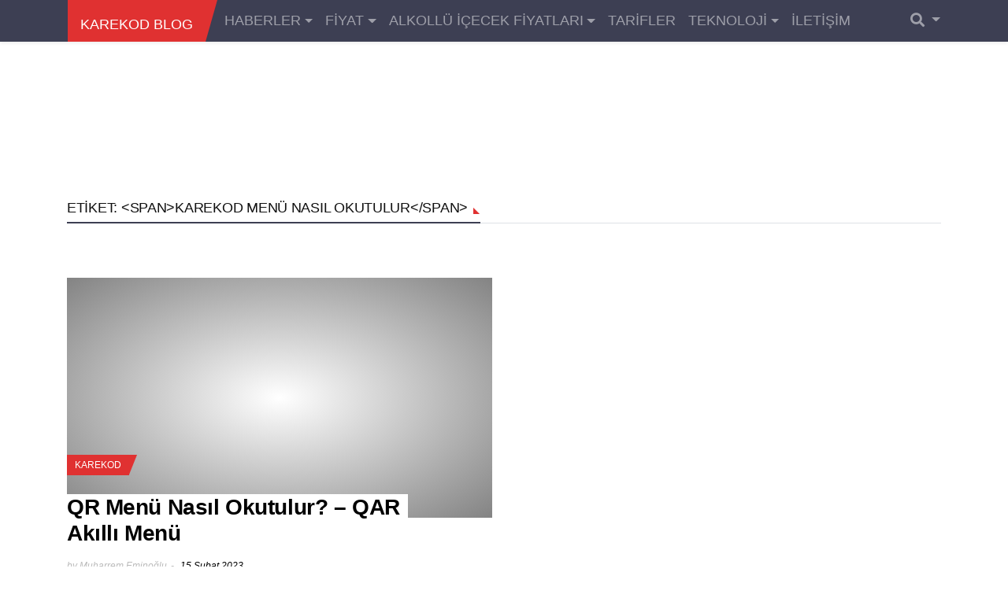

--- FILE ---
content_type: text/html; charset=UTF-8
request_url: https://www.karekod.org/blog/tag/karekod-menu-nasil-okutulur/
body_size: 70866
content:
<!doctype html><html lang="tr"
prefix="og: http://ogp.me/ns#"><head><script data-no-optimize="1">var litespeed_docref=sessionStorage.getItem("litespeed_docref");litespeed_docref&&(Object.defineProperty(document,"referrer",{get:function(){return litespeed_docref}}),sessionStorage.removeItem("litespeed_docref"));</script> <meta charset="UTF-8"><meta name="viewport" content="width=device-width, initial-scale=1, shrink-to-fit=no">
 <script type="litespeed/javascript" data-src="https://pagead2.googlesyndication.com/pagead/js/adsbygoogle.js?client=ca-pub-9488271421738511" crossorigin="anonymous"></script>  <script type="application/ld+json">{
      "@context": "https://schema.org",
      "@type": "BlogPosting",
      "mainEntityOfPage": {
        "@type": "WebPage",
        "@id": "https://www.karekod.org"
      },
      "headline": "Karekod.org - Güncel Ürün ve Hizmet Fiyatları",
      "articleSection": "Finance",
      "inLanguage": "tr-TR",
      "wordCount": 850,
      "image": {
        "@type": "ImageObject",
        "url": "https://www.karekod.org/images/logo.png",
        "height": 800,
        "width": 800
      },
      "datePublished": "2023-05-15T10:00",
      "dateModified": "2024-03-10T12:45",
      "author": {
        "@type": "Person",
        "name": "Karekod Blog Ekibi"
      },
      "publisher": {
        "@type": "Organization",
        "name": "Karekod Blog",
        "logo": {
          "@type": "ImageObject",
          "url": "https://www.karekod.org/images/logo.png",
          "width": 120,
          "height": 50
        }
      },
      "description": "Karekod Blog, güncel alkol fiyatları, rakı fiyatları, viski fiyatları, bira fiyatları ve daha fazlası hakkında detaylı bilgiler sunar.",
      "url": "https://www.karekod.org"
    }</script>  <script type="litespeed/javascript" data-src="https://www.googletagmanager.com/gtag/js?id=G-XLPEZYBPXH"></script> <script type="litespeed/javascript">window.dataLayer=window.dataLayer||[];function gtag(){dataLayer.push(arguments)}
gtag('js',new Date());gtag('config','G-XLPEZYBPXH')</script>  <script type="litespeed/javascript" data-src="https://fundingchoicesmessages.google.com/i/pub-9488271421738511?ers=1"></script> <script type="litespeed/javascript">(function(){function signalGooglefcPresent(){if(!window.frames.googlefcPresent){if(document.body){const iframe=document.createElement('iframe');iframe.style='width: 0; height: 0; border: none; z-index: -1000; left: -1000px; top: -1000px;';iframe.style.display='none';iframe.name='googlefcPresent';document.body.appendChild(iframe)}else{setTimeout(signalGooglefcPresent,0)}}}
signalGooglefcPresent()})()</script> <script type="litespeed/javascript">(()=>{var e={};e.g=function(){if("object"==typeof globalThis)return globalThis;try{return this||new Function("return this")()}catch(e){if("object"==typeof window)return window}}(),function({ampUrl:n,isCustomizePreview:t,isAmpDevMode:r,noampQueryVarName:o,noampQueryVarValue:s,disabledStorageKey:i,mobileUserAgents:a,regexRegex:c}){if("undefined"==typeof sessionStorage)return;const d=new RegExp(c);if(!a.some((e=>{const n=e.match(d);return!(!n||!new RegExp(n[1],n[2]).test(navigator.userAgent))||navigator.userAgent.includes(e)})))return;e.g.addEventListener("DOMContentLiteSpeedLoaded",(()=>{const e=document.getElementById("amp-mobile-version-switcher");if(!e)return;e.hidden=!1;const n=e.querySelector("a[href]");n&&n.addEventListener("click",(()=>{sessionStorage.removeItem(i)}))}));const g=r&&["paired-browsing-non-amp","paired-browsing-amp"].includes(window.name);if(sessionStorage.getItem(i)||t||g)return;const u=new URL(location.href),m=new URL(n);m.hash=u.hash,u.searchParams.has(o)&&s===u.searchParams.get(o)?sessionStorage.setItem(i,"1"):m.href!==u.href&&(window.stop(),location.replace(m.href))}({"ampUrl":"https:\/\/www.karekod.org\/blog\/tag\/karekod-menu-nasil-okutulur\/amp\/","noampQueryVarName":"noamp","noampQueryVarValue":"mobile","disabledStorageKey":"amp_mobile_redirect_disabled","mobileUserAgents":["Mobile","Android","Silk\/","Kindle","BlackBerry","Opera Mini","Opera Mobi"],"regexRegex":"^\\\/((?:.|\\n)+)\\\/([i]*)$","isCustomizePreview":!1,"isAmpDevMode":!1})})()</script> <meta name='robots' content='index, follow, max-image-preview:large, max-snippet:-1, max-video-preview:-1' /><title>Karekod Menü Nasıl okutulur - Karekod Blog</title><link rel="canonical" href="https://www.karekod.org/blog/tag/karekod-menu-nasil-okutulur/" /><meta property="og:locale" content="tr_TR" /><meta property="og:type" content="article" /><meta property="og:title" content="Karekod Menü Nasıl okutulur - Karekod Blog" /><meta property="og:url" content="https://www.karekod.org/blog/tag/karekod-menu-nasil-okutulur/" /><meta property="og:site_name" content="Karekod Blog" /><meta property="og:image" content="https://www.karekod.org/blog/wp-content/uploads/2025/01/logo.webp" /><meta property="og:image:width" content="512" /><meta property="og:image:height" content="512" /><meta property="og:image:type" content="image/webp" /><meta name="twitter:card" content="summary_large_image" /><meta name="twitter:site" content="@temassizmenu" /><link rel='dns-prefetch' href='//static.addtoany.com' /><link rel='dns-prefetch' href='//fonts.googleapis.com' /><link rel="alternate" type="application/rss+xml" title="Karekod Blog &raquo; akışı" href="https://www.karekod.org/blog/feed/" /><link rel="alternate" type="application/rss+xml" title="Karekod Blog &raquo; yorum akışı" href="https://www.karekod.org/blog/comments/feed/" /><link rel="alternate" type="application/rss+xml" title="Karekod Blog &raquo; Karekod Menü Nasıl okutulur etiket akışı" href="https://www.karekod.org/blog/tag/karekod-menu-nasil-okutulur/feed/" /><style id='wp-img-auto-sizes-contain-inline-css' type='text/css'>img:is([sizes=auto i],[sizes^="auto," i]){contain-intrinsic-size:3000px 1500px}
/*# sourceURL=wp-img-auto-sizes-contain-inline-css */</style><style id="litespeed-ccss">img:is([sizes="auto"i],[sizes^="auto,"i]){contain-intrinsic-size:3000px 1500px}.wp-block-latest-posts{box-sizing:border-box}.wp-block-latest-posts.wp-block-latest-posts__list{list-style:none}.wp-block-latest-posts.wp-block-latest-posts__list li{clear:both;overflow-wrap:break-word}:root :where(.wp-block-latest-posts.wp-block-latest-posts__list){padding-left:0}.wp-block-latest-posts__featured-image a{display:inline-block}.wp-block-latest-posts__featured-image img{height:auto;max-width:100%;width:auto}ul{box-sizing:border-box}.wp-block-search__button{margin-left:10px;word-break:normal}:where(.wp-block-search__button){border:1px solid #ccc;padding:6px 10px}.wp-block-search__inside-wrapper{display:flex;flex:auto;flex-wrap:nowrap;max-width:100%}.wp-block-search__label{width:100%}.wp-block-search__input{appearance:none;border:1px solid #949494;flex-grow:1;margin-left:0;margin-right:0;min-width:3rem;padding:8px;text-decoration:unset!important}:where(.wp-block-search__input){font-family:inherit;font-size:inherit;font-style:inherit;font-weight:inherit;letter-spacing:inherit;line-height:inherit;text-transform:inherit}:root{--wp--preset--font-size--normal:16px;--wp--preset--font-size--huge:42px}:root{--wp--preset--aspect-ratio--square:1;--wp--preset--aspect-ratio--4-3:4/3;--wp--preset--aspect-ratio--3-4:3/4;--wp--preset--aspect-ratio--3-2:3/2;--wp--preset--aspect-ratio--2-3:2/3;--wp--preset--aspect-ratio--16-9:16/9;--wp--preset--aspect-ratio--9-16:9/16;--wp--preset--color--black:#000000;--wp--preset--color--cyan-bluish-gray:#abb8c3;--wp--preset--color--white:#ffffff;--wp--preset--color--pale-pink:#f78da7;--wp--preset--color--vivid-red:#cf2e2e;--wp--preset--color--luminous-vivid-orange:#ff6900;--wp--preset--color--luminous-vivid-amber:#fcb900;--wp--preset--color--light-green-cyan:#7bdcb5;--wp--preset--color--vivid-green-cyan:#00d084;--wp--preset--color--pale-cyan-blue:#8ed1fc;--wp--preset--color--vivid-cyan-blue:#0693e3;--wp--preset--color--vivid-purple:#9b51e0;--wp--preset--gradient--vivid-cyan-blue-to-vivid-purple:linear-gradient(135deg,rgba(6,147,227,1) 0%,rgb(155,81,224) 100%);--wp--preset--gradient--light-green-cyan-to-vivid-green-cyan:linear-gradient(135deg,rgb(122,220,180) 0%,rgb(0,208,130) 100%);--wp--preset--gradient--luminous-vivid-amber-to-luminous-vivid-orange:linear-gradient(135deg,rgba(252,185,0,1) 0%,rgba(255,105,0,1) 100%);--wp--preset--gradient--luminous-vivid-orange-to-vivid-red:linear-gradient(135deg,rgba(255,105,0,1) 0%,rgb(207,46,46) 100%);--wp--preset--gradient--very-light-gray-to-cyan-bluish-gray:linear-gradient(135deg,rgb(238,238,238) 0%,rgb(169,184,195) 100%);--wp--preset--gradient--cool-to-warm-spectrum:linear-gradient(135deg,rgb(74,234,220) 0%,rgb(151,120,209) 20%,rgb(207,42,186) 40%,rgb(238,44,130) 60%,rgb(251,105,98) 80%,rgb(254,248,76) 100%);--wp--preset--gradient--blush-light-purple:linear-gradient(135deg,rgb(255,206,236) 0%,rgb(152,150,240) 100%);--wp--preset--gradient--blush-bordeaux:linear-gradient(135deg,rgb(254,205,165) 0%,rgb(254,45,45) 50%,rgb(107,0,62) 100%);--wp--preset--gradient--luminous-dusk:linear-gradient(135deg,rgb(255,203,112) 0%,rgb(199,81,192) 50%,rgb(65,88,208) 100%);--wp--preset--gradient--pale-ocean:linear-gradient(135deg,rgb(255,245,203) 0%,rgb(182,227,212) 50%,rgb(51,167,181) 100%);--wp--preset--gradient--electric-grass:linear-gradient(135deg,rgb(202,248,128) 0%,rgb(113,206,126) 100%);--wp--preset--gradient--midnight:linear-gradient(135deg,rgb(2,3,129) 0%,rgb(40,116,252) 100%);--wp--preset--font-size--small:13px;--wp--preset--font-size--medium:20px;--wp--preset--font-size--large:36px;--wp--preset--font-size--x-large:42px;--wp--preset--spacing--20:0.44rem;--wp--preset--spacing--30:0.67rem;--wp--preset--spacing--40:1rem;--wp--preset--spacing--50:1.5rem;--wp--preset--spacing--60:2.25rem;--wp--preset--spacing--70:3.38rem;--wp--preset--spacing--80:5.06rem;--wp--preset--shadow--natural:6px 6px 9px rgba(0, 0, 0, 0.2);--wp--preset--shadow--deep:12px 12px 50px rgba(0, 0, 0, 0.4);--wp--preset--shadow--sharp:6px 6px 0px rgba(0, 0, 0, 0.2);--wp--preset--shadow--outlined:6px 6px 0px -3px rgba(255, 255, 255, 1), 6px 6px rgba(0, 0, 0, 1);--wp--preset--shadow--crisp:6px 6px 0px rgba(0, 0, 0, 1)}.eztoc-hide{display:none}.fas{-moz-osx-font-smoothing:grayscale;-webkit-font-smoothing:antialiased;display:inline-block;font-style:normal;font-variant:normal;text-rendering:auto;line-height:1}.fa-2x{font-size:2em}.fa-bars:before{content:""}.fa-search:before{content:""}.fa-times:before{content:""}.fas{font-family:"Font Awesome 5 Free"}.fas{font-weight:900}:root{--blue:#007bff;--indigo:#6610f2;--purple:#6f42c1;--pink:#e83e8c;--red:#dc3545;--orange:#fd7e14;--yellow:#ffc107;--green:#28a745;--teal:#20c997;--cyan:#17a2b8;--white:#fff;--gray:#6c757d;--gray-dark:#343a40;--primary:#007bff;--secondary:#6c757d;--success:#28a745;--info:#17a2b8;--warning:#ffc107;--danger:#dc3545;--light:#f8f9fa;--dark:#343a40;--breakpoint-xs:0;--breakpoint-sm:576px;--breakpoint-md:768px;--breakpoint-lg:992px;--breakpoint-xl:1200px;--font-family-sans-serif:-apple-system, BlinkMacSystemFont, "Segoe UI", Roboto, "Helvetica Neue", Arial, sans-serif, "Apple Color Emoji", "Segoe UI Emoji", "Segoe UI Symbol", "Noto Color Emoji";--font-family-monospace:SFMono-Regular, Menlo, Monaco, Consolas, "Liberation Mono", "Courier New", monospace}*,*::before,*::after{box-sizing:border-box}html{font-family:sans-serif;line-height:1.15;-webkit-text-size-adjust:100%;-ms-text-size-adjust:100%;-ms-overflow-style:scrollbar}@-ms-viewport{width:device-width}header,nav{display:block}body{margin:0;font-family:-apple-system,BlinkMacSystemFont,"Segoe UI",Roboto,"Helvetica Neue",Arial,sans-serif,"Apple Color Emoji","Segoe UI Emoji","Segoe UI Symbol","Noto Color Emoji";font-size:1rem;font-weight:400;line-height:1.5;color:#212529;text-align:left;background-color:#fff}h1{margin-top:0;margin-bottom:.5rem}p{margin-top:0;margin-bottom:1rem}ul{margin-top:0;margin-bottom:1rem}ul ul{margin-bottom:0}a{color:#007bff;text-decoration:none;background-color:#fff0;-webkit-text-decoration-skip:objects}img{vertical-align:middle;border-style:none}label{display:inline-block;margin-bottom:.5rem}button{border-radius:0}input,button,textarea{margin:0;font-family:inherit;font-size:inherit;line-height:inherit}button,input{overflow:visible}button{text-transform:none}button,[type="submit"]{-webkit-appearance:button}button::-moz-focus-inner,[type="submit"]::-moz-focus-inner{padding:0;border-style:none}textarea{overflow:auto;resize:vertical}[type="search"]{outline-offset:-2px;-webkit-appearance:none}[type="search"]::-webkit-search-cancel-button,[type="search"]::-webkit-search-decoration{-webkit-appearance:none}::-webkit-file-upload-button{font:inherit;-webkit-appearance:button}h1{margin-bottom:.5rem;font-family:inherit;font-weight:500;line-height:1.2;color:inherit}h1{font-size:2.5rem}.container{width:100%;padding-right:15px;padding-left:15px;margin-right:auto;margin-left:auto}@media (min-width:576px){.container{max-width:540px}}@media (min-width:768px){.container{max-width:720px}}@media (min-width:992px){.container{max-width:960px}}@media (min-width:1200px){.container{max-width:1140px}}.row{display:flex;flex-wrap:wrap;margin-right:-15px;margin-left:-15px}.col-lg-4,.col-lg-8,.col-lg-11{position:relative;width:100%;min-height:1px;padding-right:15px;padding-left:15px}@media (min-width:992px){.col-lg-4{flex:0 0 33.3333333333%;max-width:33.3333333333%}.col-lg-8{flex:0 0 66.6666666667%;max-width:66.6666666667%}.col-lg-11{flex:0 0 91.6666666667%;max-width:91.6666666667%}}.form-control{display:block;width:100%;height:calc(2.25rem + 2px);padding:.375rem .75rem;font-size:1rem;line-height:1.5;color:#495057;background-color:#fff;background-clip:padding-box;border:1px solid #ced4da;border-radius:.25rem}.form-control::-ms-expand{background-color:#fff0;border:0}.btn{display:inline-block;font-weight:400;text-align:center;white-space:nowrap;vertical-align:middle;border:1px solid #fff0;padding:.375rem .75rem;font-size:1rem;line-height:1.5;border-radius:.25rem}.collapse:not(.show){display:none}.dropdown{position:relative}.dropdown-toggle::after,nav.w-header-nav ul .dropdown>a::after{display:inline-block;width:0;height:0;margin-left:.255em;vertical-align:.255em;content:"";border-top:.3em solid;border-right:.3em solid #fff0;border-bottom:0;border-left:.3em solid #fff0}.dropdown-menu{position:absolute;top:100%;left:0;z-index:1000;display:none;float:left;min-width:10rem;padding:.5rem 0;margin:.125rem 0 0;font-size:1rem;color:#212529;text-align:left;list-style:none;background-color:#fff;background-clip:padding-box;border:1px solid rgb(0 0 0/.15);border-radius:.25rem}.dropdown-menu-right{right:0;left:auto}.dropdown-item{display:block;width:100%;padding:.25rem 1.5rem;clear:both;font-weight:400;color:#212529;text-align:inherit;white-space:nowrap;background-color:#fff0;border:0}.input-group{position:relative;display:flex;flex-wrap:wrap;align-items:stretch;width:100%}.input-group>.form-control{position:relative;flex:1 1 auto;width:1%;margin-bottom:0}.input-group>.form-control:not(:last-child){border-top-right-radius:0;border-bottom-right-radius:0}.nav{display:flex;flex-wrap:wrap;padding-left:0;margin-bottom:0;list-style:none}.nav-link{display:block;padding:.5rem 1rem}.navbar{position:relative;display:flex;flex-wrap:wrap;align-items:center;justify-content:space-between;padding:.5rem 1rem}.navbar>.container{display:flex;flex-wrap:wrap;align-items:center;justify-content:space-between}.navbar-brand{display:inline-block;padding-top:.3125rem;padding-bottom:.3125rem;margin-right:1rem;font-size:1.25rem;line-height:inherit;white-space:nowrap}.navbar-nav{display:flex;flex-direction:column;padding-left:0;margin-bottom:0;list-style:none}.navbar-nav .nav-link{padding-right:0;padding-left:0}.navbar-nav .dropdown-menu{position:static;float:none}.navbar-collapse{flex-basis:100%;flex-grow:1;align-items:center}.navbar-expand{flex-flow:row nowrap;justify-content:flex-start}.navbar-expand>.container{padding-right:0;padding-left:0}.navbar-expand .navbar-nav{flex-direction:row}.navbar-expand .navbar-nav .dropdown-menu{position:absolute}.navbar-expand .navbar-nav .nav-link{padding-right:.5rem;padding-left:.5rem}.navbar-expand>.container{flex-wrap:nowrap}.navbar-expand .navbar-collapse{display:flex!important;flex-basis:auto}.navbar-dark .navbar-brand{color:#fff}.navbar-dark .navbar-nav .nav-link{color:rgb(255 255 255/.5)}.navbar-dark .navbar-nav .active>.nav-link{color:#fff}.bg-white{background-color:#fff!important}.border-top,#mobile-menu .w-menu ul li{border-top:1px solid #dee2e6!important}.border-bottom,.box.widget_recent_entries li{border-bottom:1px solid #dee2e6!important}.rounded-circle{border-radius:50%!important}.rounded-0{border-radius:0!important}.clearfix::after{display:block;clear:both;content:""}.d-none{display:none!important}.d-block{display:block!important}.d-flex{display:flex!important}@media (min-width:576px){.d-sm-none{display:none!important}}@media (min-width:992px){.d-lg-none{display:none!important}.d-lg-flex{display:flex!important}}.justify-content-center{justify-content:center!important}.align-items-center{align-items:center!important}.position-absolute{position:absolute!important}.fixed-top{position:fixed;top:0;right:0;left:0;z-index:1030}.shadow-sm{box-shadow:0 .125rem .25rem rgb(0 0 0/.075)!important}.m-0{margin:0!important}.mt-0{margin-top:0!important}.mt-4,.my-4{margin-top:1.5rem!important}.mb-4,.my-4{margin-bottom:1.5rem!important}.mb-5{margin-bottom:3rem!important}.p-0{padding:0!important}.pl-1{padding-left:0.25rem!important}#mobile-menu .w-menu ul li a{padding-top:0.5rem!important}.px-2{padding-right:0.5rem!important}#mobile-menu .w-menu ul li a{padding-bottom:0.5rem!important}.pl-2,.px-2{padding-left:0.5rem!important}.p-3{padding:1rem!important}.py-3{padding-top:1rem!important}.pr-3,.px-3{padding-right:1rem!important}.py-3{padding-bottom:1rem!important}.pl-3,.px-3{padding-left:1rem!important}.p-4{padding:1.5rem!important}.pt-4{padding-top:1.5rem!important}.mr-auto{margin-right:auto!important}.ml-auto{margin-left:auto!important}@media (min-width:768px){.ml-md-0{margin-left:0!important}}.text-lowercase{text-transform:lowercase!important}.text-uppercase{text-transform:uppercase!important}.c-white,.l-white a{color:#fff}body,.l-black a{color:#000}.l-1 a{color:#FF4849}.bg-1{background-color:#FF4849}.bg-2{background-color:#3D3F53}.c-meta,.l-meta a{color:#bbb}.c-text{color:#555}a{text-decoration:none}.section{margin:100px 0}html,body{padding-left:0;padding-right:0;margin:0;overflow-x:hidden}h1,.f-title{font-family:"Heebo",sans-serif;font-weight:400}.t-lg{-ms-word-wrap:break-word;word-wrap:break-word}.t-lg{font-size:40px;letter-spacing:-.015em}@media (max-width:1199.98px){h1{font-size:40px}}@media (max-width:991.98px){.t-lg{font-size:20px}}html,body,p{font-family:"Open Sans",sans-serif}.f-meta{font-family:"Oswald",sans-serif}nav.w-header-nav{max-height:53px;height:53px;text-transform:uppercase}nav.w-header-nav .navbar-brand{height:53px;position:relative;text-transform:uppercase;line-height:50px}nav.w-header-nav .navbar-brand:after{content:"";position:absolute;left:100%;top:0;border-style:solid;border-width:53px 15px 0 0;border-color:#FF4849 #fff0 #fff0 #fff0}nav.w-header-nav form{width:280px;max-width:100%}nav.w-header-nav ul .dropdown-menu{margin-top:0}nav.w-header-nav ul>li>a{padding-top:0;padding-bottom:0;max-height:53px;height:53px;align-items:center;display:flex}nav.w-header-nav li li{position:relative}nav.w-header-nav li li ul{display:none!important}nav.w-header-nav li li a{height:auto;padding:7.5px 10px}.divider{height:53px;width:100%}#mobile-menu{position:fixed;text-transform:uppercase;display:none;font-size:14px;top:0;left:0;right:0;bottom:0;z-index:99999;width:100%;height:100%;background:rgb(0 0 0/.66)}#mobile-menu .inner{width:100%;max-width:350px;height:100%}#mobile-menu .w-menu{max-height:calc(100% - 1.5rem*2 - 40px);overflow:auto}#mobile-menu .w-menu ul{margin:0;padding:0;list-style:none}#mobile-menu .w-menu ul li{margin:0;position:relative}#mobile-menu .w-menu ul li a{padding:0 10px;display:block}#mobile-menu .w-menu ul ul{display:none;background:rgb(0 0 0/.025)}.w-cat-badge{font-size:12px;text-transform:uppercase}.w-cat-badge .bg-1{display:inline-block;max-width:100%;padding:4px 10px;position:relative;-webkit-box-decoration-break:clone;box-decoration-break:clone}.w-cat-badge .bg-1:after{content:"";display:block;position:absolute;z-index:1;top:0;right:-10px;width:0;height:0;border-style:solid;border-width:25px 10px 0 0;border-color:#FF4849 #fff0 #fff0 #fff0}.single .w-article-wide .w-article-header{position:relative}.single .w-article-wide .w-article-header .text{bottom:0;left:0;right:0}.single .w-article-wide .w-article-header .text h1{margin:0;padding:0}.single .w-article-wide .w-article-header .text h1 span{display:inline;padding:1px 10px 1px 0;display:inline;-webkit-box-decoration-break:clone;box-decoration-break:clone}.single .content p{margin:0 0 1.5rem}.single .w-article-meta{display:flex;justify-content:space-between;width:100%;font-size:12px;text-transform:uppercase;border-style:dotted none!important}.single .featured-img img{max-width:100%;width:auto;height:auto}.box{font-size:14px}.box img{max-width:100%;width:auto;height:auto}.box.widget_recent_entries li{padding:5px 0;list-style:none}.box.widget_recent_entries li a{display:block;font-style:italic}.box.widget_recent_entries ul{padding:0}.bg-1{background-color:#e03131!important}nav.w-header-nav .navbar-brand:after,.w-cat-badge .bg-1:after{border-color:#e03131 #fff0 #fff0 transparent!important}.bg-2{background-color:#3d3f53!important}.addtoany_content{clear:both;margin:16px auto}.addtoany_list{display:inline;line-height:16px}.a2a_kit a:empty{display:none}.addtoany_list a{border:0;box-shadow:none;display:inline-block;font-size:16px;padding:0 4px;vertical-align:middle}body.custom-background{background-color:#000}.clearfix:after,.clearfix:before{content:" ";display:table;line-height:0;clear:both}h1{font-size:25px;font-weight:700}p{font-size:18px}.navbar a{font-size:18px}h1{font-weight:700}a[rel="author"]{font-size:12px;font-weight:700;color:#333;text-decoration:none}.commentnum,.date,.post-date{color:black!important}.content a{color:#e03131!important;font-weight:700;text-decoration:none}body{color:#222!important;background-color:#fff!important}input,textarea{color:#000!important;background-color:#f8f8f8!important;border:1px solid #ccc!important}.text-lowercase,label,.post-template-default{color:#333!important}body.post-template-default{color:#222!important;background-color:#fff!important}.commentnum{font-weight:700;color:#333;font-size:13px}.date{font-size:12px;color:#777}#commentform textarea{padding:14px;font-size:14px;width:100%;max-width:600px;border:1px solid #ccc;margin-bottom:15px;box-sizing:border-box}#commentform label{font-size:16px;color:#333;display:block;margin-bottom:10px}body,body.post-template-default{color:#111!important;background-color:#ffffff!important}@media (prefers-color-scheme:dark){body{color:#fff;background-color:#121212}}@media (prefers-color-scheme:light){body{color:#000;background-color:#fff}}body{color:#000;background-color:#fff}body{color:#fff;background-color:#333}.widget_recent_entries{display:flex;flex-direction:column;align-items:flex-start}.widget_recent_entries,.container{min-height:100px}@media (max-width:767px){.addtoany_share_save{width:60px;height:60px;padding:15px;font-size:20px}}body{font-size:16px}label{font-weight:700;display:block;margin-bottom:8px;font-size:14px;color:#333}textarea{width:100%;padding:10px;border-radius:4px;border:1px solid #ccc;font-size:16px;box-sizing:border-box}body{padding-top:100px}@media (max-width:768px){body{padding-top:120px}}.ai-viewports{--ai:1}.ai-viewport-3{display:none!important}@media (max-width:767px){.ai-viewport-3{display:inherit!important}}https://karekod.org/blog/wp-content/themes/blogmag/style.css</style><link rel="preload" data-asynced="1" data-optimized="2" as="style" onload="this.onload=null;this.rel='stylesheet'" href="https://www.karekod.org/blog/wp-content/litespeed/css/e591a9dc36dbf1310d6a3bf3e93d4067.css?ver=99fb7" /><script data-optimized="1" type="litespeed/javascript" data-src="https://www.karekod.org/blog/wp-content/plugins/litespeed-cache/assets/js/css_async.min.js"></script> <style id='wp-block-latest-posts-inline-css' type='text/css'>.wp-block-latest-posts{box-sizing:border-box}.wp-block-latest-posts.alignleft{margin-right:2em}.wp-block-latest-posts.alignright{margin-left:2em}.wp-block-latest-posts.wp-block-latest-posts__list{list-style:none}.wp-block-latest-posts.wp-block-latest-posts__list li{clear:both;overflow-wrap:break-word}.wp-block-latest-posts.is-grid{display:flex;flex-wrap:wrap}.wp-block-latest-posts.is-grid li{margin:0 1.25em 1.25em 0;width:100%}@media (min-width:600px){.wp-block-latest-posts.columns-2 li{width:calc(50% - .625em)}.wp-block-latest-posts.columns-2 li:nth-child(2n){margin-right:0}.wp-block-latest-posts.columns-3 li{width:calc(33.33333% - .83333em)}.wp-block-latest-posts.columns-3 li:nth-child(3n){margin-right:0}.wp-block-latest-posts.columns-4 li{width:calc(25% - .9375em)}.wp-block-latest-posts.columns-4 li:nth-child(4n){margin-right:0}.wp-block-latest-posts.columns-5 li{width:calc(20% - 1em)}.wp-block-latest-posts.columns-5 li:nth-child(5n){margin-right:0}.wp-block-latest-posts.columns-6 li{width:calc(16.66667% - 1.04167em)}.wp-block-latest-posts.columns-6 li:nth-child(6n){margin-right:0}}:root :where(.wp-block-latest-posts.is-grid){padding:0}:root :where(.wp-block-latest-posts.wp-block-latest-posts__list){padding-left:0}.wp-block-latest-posts__post-author,.wp-block-latest-posts__post-date{display:block;font-size:.8125em}.wp-block-latest-posts__post-excerpt,.wp-block-latest-posts__post-full-content{margin-bottom:1em;margin-top:.5em}.wp-block-latest-posts__featured-image a{display:inline-block}.wp-block-latest-posts__featured-image img{height:auto;max-width:100%;width:auto}.wp-block-latest-posts__featured-image.alignleft{float:left;margin-right:1em}.wp-block-latest-posts__featured-image.alignright{float:right;margin-left:1em}.wp-block-latest-posts__featured-image.aligncenter{margin-bottom:1em;text-align:center}
/*# sourceURL=https://www.karekod.org/blog/wp-includes/blocks/latest-posts/style.min.css */</style><style id='wp-block-group-inline-css' type='text/css'>.wp-block-group{box-sizing:border-box}:where(.wp-block-group.wp-block-group-is-layout-constrained){position:relative}
/*# sourceURL=https://www.karekod.org/blog/wp-includes/blocks/group/style.min.css */</style><style id='global-styles-inline-css' type='text/css'>:root{--wp--preset--aspect-ratio--square: 1;--wp--preset--aspect-ratio--4-3: 4/3;--wp--preset--aspect-ratio--3-4: 3/4;--wp--preset--aspect-ratio--3-2: 3/2;--wp--preset--aspect-ratio--2-3: 2/3;--wp--preset--aspect-ratio--16-9: 16/9;--wp--preset--aspect-ratio--9-16: 9/16;--wp--preset--color--black: #000000;--wp--preset--color--cyan-bluish-gray: #abb8c3;--wp--preset--color--white: #ffffff;--wp--preset--color--pale-pink: #f78da7;--wp--preset--color--vivid-red: #cf2e2e;--wp--preset--color--luminous-vivid-orange: #ff6900;--wp--preset--color--luminous-vivid-amber: #fcb900;--wp--preset--color--light-green-cyan: #7bdcb5;--wp--preset--color--vivid-green-cyan: #00d084;--wp--preset--color--pale-cyan-blue: #8ed1fc;--wp--preset--color--vivid-cyan-blue: #0693e3;--wp--preset--color--vivid-purple: #9b51e0;--wp--preset--gradient--vivid-cyan-blue-to-vivid-purple: linear-gradient(135deg,rgb(6,147,227) 0%,rgb(155,81,224) 100%);--wp--preset--gradient--light-green-cyan-to-vivid-green-cyan: linear-gradient(135deg,rgb(122,220,180) 0%,rgb(0,208,130) 100%);--wp--preset--gradient--luminous-vivid-amber-to-luminous-vivid-orange: linear-gradient(135deg,rgb(252,185,0) 0%,rgb(255,105,0) 100%);--wp--preset--gradient--luminous-vivid-orange-to-vivid-red: linear-gradient(135deg,rgb(255,105,0) 0%,rgb(207,46,46) 100%);--wp--preset--gradient--very-light-gray-to-cyan-bluish-gray: linear-gradient(135deg,rgb(238,238,238) 0%,rgb(169,184,195) 100%);--wp--preset--gradient--cool-to-warm-spectrum: linear-gradient(135deg,rgb(74,234,220) 0%,rgb(151,120,209) 20%,rgb(207,42,186) 40%,rgb(238,44,130) 60%,rgb(251,105,98) 80%,rgb(254,248,76) 100%);--wp--preset--gradient--blush-light-purple: linear-gradient(135deg,rgb(255,206,236) 0%,rgb(152,150,240) 100%);--wp--preset--gradient--blush-bordeaux: linear-gradient(135deg,rgb(254,205,165) 0%,rgb(254,45,45) 50%,rgb(107,0,62) 100%);--wp--preset--gradient--luminous-dusk: linear-gradient(135deg,rgb(255,203,112) 0%,rgb(199,81,192) 50%,rgb(65,88,208) 100%);--wp--preset--gradient--pale-ocean: linear-gradient(135deg,rgb(255,245,203) 0%,rgb(182,227,212) 50%,rgb(51,167,181) 100%);--wp--preset--gradient--electric-grass: linear-gradient(135deg,rgb(202,248,128) 0%,rgb(113,206,126) 100%);--wp--preset--gradient--midnight: linear-gradient(135deg,rgb(2,3,129) 0%,rgb(40,116,252) 100%);--wp--preset--font-size--small: 13px;--wp--preset--font-size--medium: 20px;--wp--preset--font-size--large: 36px;--wp--preset--font-size--x-large: 42px;--wp--preset--spacing--20: 0.44rem;--wp--preset--spacing--30: 0.67rem;--wp--preset--spacing--40: 1rem;--wp--preset--spacing--50: 1.5rem;--wp--preset--spacing--60: 2.25rem;--wp--preset--spacing--70: 3.38rem;--wp--preset--spacing--80: 5.06rem;--wp--preset--shadow--natural: 6px 6px 9px rgba(0, 0, 0, 0.2);--wp--preset--shadow--deep: 12px 12px 50px rgba(0, 0, 0, 0.4);--wp--preset--shadow--sharp: 6px 6px 0px rgba(0, 0, 0, 0.2);--wp--preset--shadow--outlined: 6px 6px 0px -3px rgb(255, 255, 255), 6px 6px rgb(0, 0, 0);--wp--preset--shadow--crisp: 6px 6px 0px rgb(0, 0, 0);}:where(.is-layout-flex){gap: 0.5em;}:where(.is-layout-grid){gap: 0.5em;}body .is-layout-flex{display: flex;}.is-layout-flex{flex-wrap: wrap;align-items: center;}.is-layout-flex > :is(*, div){margin: 0;}body .is-layout-grid{display: grid;}.is-layout-grid > :is(*, div){margin: 0;}:where(.wp-block-columns.is-layout-flex){gap: 2em;}:where(.wp-block-columns.is-layout-grid){gap: 2em;}:where(.wp-block-post-template.is-layout-flex){gap: 1.25em;}:where(.wp-block-post-template.is-layout-grid){gap: 1.25em;}.has-black-color{color: var(--wp--preset--color--black) !important;}.has-cyan-bluish-gray-color{color: var(--wp--preset--color--cyan-bluish-gray) !important;}.has-white-color{color: var(--wp--preset--color--white) !important;}.has-pale-pink-color{color: var(--wp--preset--color--pale-pink) !important;}.has-vivid-red-color{color: var(--wp--preset--color--vivid-red) !important;}.has-luminous-vivid-orange-color{color: var(--wp--preset--color--luminous-vivid-orange) !important;}.has-luminous-vivid-amber-color{color: var(--wp--preset--color--luminous-vivid-amber) !important;}.has-light-green-cyan-color{color: var(--wp--preset--color--light-green-cyan) !important;}.has-vivid-green-cyan-color{color: var(--wp--preset--color--vivid-green-cyan) !important;}.has-pale-cyan-blue-color{color: var(--wp--preset--color--pale-cyan-blue) !important;}.has-vivid-cyan-blue-color{color: var(--wp--preset--color--vivid-cyan-blue) !important;}.has-vivid-purple-color{color: var(--wp--preset--color--vivid-purple) !important;}.has-black-background-color{background-color: var(--wp--preset--color--black) !important;}.has-cyan-bluish-gray-background-color{background-color: var(--wp--preset--color--cyan-bluish-gray) !important;}.has-white-background-color{background-color: var(--wp--preset--color--white) !important;}.has-pale-pink-background-color{background-color: var(--wp--preset--color--pale-pink) !important;}.has-vivid-red-background-color{background-color: var(--wp--preset--color--vivid-red) !important;}.has-luminous-vivid-orange-background-color{background-color: var(--wp--preset--color--luminous-vivid-orange) !important;}.has-luminous-vivid-amber-background-color{background-color: var(--wp--preset--color--luminous-vivid-amber) !important;}.has-light-green-cyan-background-color{background-color: var(--wp--preset--color--light-green-cyan) !important;}.has-vivid-green-cyan-background-color{background-color: var(--wp--preset--color--vivid-green-cyan) !important;}.has-pale-cyan-blue-background-color{background-color: var(--wp--preset--color--pale-cyan-blue) !important;}.has-vivid-cyan-blue-background-color{background-color: var(--wp--preset--color--vivid-cyan-blue) !important;}.has-vivid-purple-background-color{background-color: var(--wp--preset--color--vivid-purple) !important;}.has-black-border-color{border-color: var(--wp--preset--color--black) !important;}.has-cyan-bluish-gray-border-color{border-color: var(--wp--preset--color--cyan-bluish-gray) !important;}.has-white-border-color{border-color: var(--wp--preset--color--white) !important;}.has-pale-pink-border-color{border-color: var(--wp--preset--color--pale-pink) !important;}.has-vivid-red-border-color{border-color: var(--wp--preset--color--vivid-red) !important;}.has-luminous-vivid-orange-border-color{border-color: var(--wp--preset--color--luminous-vivid-orange) !important;}.has-luminous-vivid-amber-border-color{border-color: var(--wp--preset--color--luminous-vivid-amber) !important;}.has-light-green-cyan-border-color{border-color: var(--wp--preset--color--light-green-cyan) !important;}.has-vivid-green-cyan-border-color{border-color: var(--wp--preset--color--vivid-green-cyan) !important;}.has-pale-cyan-blue-border-color{border-color: var(--wp--preset--color--pale-cyan-blue) !important;}.has-vivid-cyan-blue-border-color{border-color: var(--wp--preset--color--vivid-cyan-blue) !important;}.has-vivid-purple-border-color{border-color: var(--wp--preset--color--vivid-purple) !important;}.has-vivid-cyan-blue-to-vivid-purple-gradient-background{background: var(--wp--preset--gradient--vivid-cyan-blue-to-vivid-purple) !important;}.has-light-green-cyan-to-vivid-green-cyan-gradient-background{background: var(--wp--preset--gradient--light-green-cyan-to-vivid-green-cyan) !important;}.has-luminous-vivid-amber-to-luminous-vivid-orange-gradient-background{background: var(--wp--preset--gradient--luminous-vivid-amber-to-luminous-vivid-orange) !important;}.has-luminous-vivid-orange-to-vivid-red-gradient-background{background: var(--wp--preset--gradient--luminous-vivid-orange-to-vivid-red) !important;}.has-very-light-gray-to-cyan-bluish-gray-gradient-background{background: var(--wp--preset--gradient--very-light-gray-to-cyan-bluish-gray) !important;}.has-cool-to-warm-spectrum-gradient-background{background: var(--wp--preset--gradient--cool-to-warm-spectrum) !important;}.has-blush-light-purple-gradient-background{background: var(--wp--preset--gradient--blush-light-purple) !important;}.has-blush-bordeaux-gradient-background{background: var(--wp--preset--gradient--blush-bordeaux) !important;}.has-luminous-dusk-gradient-background{background: var(--wp--preset--gradient--luminous-dusk) !important;}.has-pale-ocean-gradient-background{background: var(--wp--preset--gradient--pale-ocean) !important;}.has-electric-grass-gradient-background{background: var(--wp--preset--gradient--electric-grass) !important;}.has-midnight-gradient-background{background: var(--wp--preset--gradient--midnight) !important;}.has-small-font-size{font-size: var(--wp--preset--font-size--small) !important;}.has-medium-font-size{font-size: var(--wp--preset--font-size--medium) !important;}.has-large-font-size{font-size: var(--wp--preset--font-size--large) !important;}.has-x-large-font-size{font-size: var(--wp--preset--font-size--x-large) !important;}
/*# sourceURL=global-styles-inline-css */</style><style id='classic-theme-styles-inline-css' type='text/css'>/*! This file is auto-generated */
.wp-block-button__link{color:#fff;background-color:#32373c;border-radius:9999px;box-shadow:none;text-decoration:none;padding:calc(.667em + 2px) calc(1.333em + 2px);font-size:1.125em}.wp-block-file__button{background:#32373c;color:#fff;text-decoration:none}
/*# sourceURL=/wp-includes/css/classic-themes.min.css */</style><style id='ez-toc-inline-css' type='text/css'>div#ez-toc-container .ez-toc-title {font-size: 120%;}div#ez-toc-container .ez-toc-title {font-weight: 500;}div#ez-toc-container ul li , div#ez-toc-container ul li a {font-size: 100%;}div#ez-toc-container ul li , div#ez-toc-container ul li a {font-weight: 500;}div#ez-toc-container nav ul ul li {font-size: 95%;}.ez-toc-box-title {font-weight: bold; margin-bottom: 10px; text-align: center; text-transform: uppercase; letter-spacing: 1px; color: #666; padding-bottom: 5px;position:absolute;top:-4%;left:5%;background-color: inherit;transition: top 0.3s ease;}.ez-toc-box-title.toc-closed {top:-25%;}
.ez-toc-container-direction {direction: ltr;}.ez-toc-counter ul{counter-reset: item ;}.ez-toc-counter nav ul li a::before {content: counters(item, '.', decimal) '. ';display: inline-block;counter-increment: item;flex-grow: 0;flex-shrink: 0;margin-right: .2em; float: left; }.ez-toc-widget-direction {direction: ltr;}.ez-toc-widget-container ul{counter-reset: item ;}.ez-toc-widget-container nav ul li a::before {content: counters(item, '.', decimal) '. ';display: inline-block;counter-increment: item;flex-grow: 0;flex-shrink: 0;margin-right: .2em; float: left; }
/*# sourceURL=ez-toc-inline-css */</style><style id='main-style-inline-css' type='text/css'>::selection { background: #e03131  !important }

          .c-1, .l-1 a, .lh-1 a:hover,
          { color: #e03131 !important }

          .bg-1, .bgh-1:hover,
          .woocommerce ul.products li.product span.onsale, .woocommerce-page ul.products li.product span.onsale,
          .woocommerce div.product span.onsale, .woocommerce-page div.product span.onsale
          .woocommerce div.product form.cart button.button, .woocommerce-page div.product form.cart button.button
          .woocommerce .sidebar .widget_price_filter .price_slider_wrapper .ui-slider-range, .woocommerce-page .sidebar .widget_price_filter .price_slider_wrapper .ui-slider-range
          .woocommerce .wc-proceed-to-checkout a.checkout-button,
          .woocommerce .wc-proceed-to-checkout a.checkout-button:hover, .woocommerce-page .wc-proceed-to-checkout a.checkout-button,
          .woocommerce .place-order .button.alt,
          .woocommerce .place-order .button.alt:hover, .woocommerce .wc-proceed-to-checkout .button.alt,
          .woocommerce .wc-proceed-to-checkout .button.alt:hover, .woocommerce-page .place-order .button.alt,
          .woocommerce-page .place-order .button.alt:hover, .woocommerce-page .wc-proceed-to-checkout .button.alt,
          .woocommerce-page .wc-proceed-to-checkout .button.alt:hover,
          .woocommerce-page .wc-proceed-to-checkout a.checkout-button:hover{ background-color: #e03131 !important }

          nav.w-header-nav .navbar-brand:after,
          .w-logo:after,
          .w-cat-badge .bg-1:after { border-color: #e03131 transparent transparent transparent !important; }

          .w_section_title .title:before{
            border-color: transparent transparent transparent #e03131 !important;
          }

          .single .content blockquote, .single .comment-content blockquote, .page .content blockquote, .page .comment-content blockquote,
          .woocommerce .woocommerce-info, .woocommerce .woocommerce-notice, .woocommerce-page .woocommerce-info, .woocommerce-page .woocommerce-notice,
          .w-latest .w-latest-title{ border-color: #e03131 !important }
                    

          .c-2, .l-2 a, .lh-2 a:hover{ color: #3d3f53 !important; }

          .bg-2, .single .content blockquote, .single .comment-content blockquote, .page .content blockquote, .page .comment-content blockquote, .bgh-2:hover,
          .w_article_normal.sticky .title span,
          .w_section_title .title:after ,
          .woocommerce .sidebar .widget_price_filter .price_slider_wrapper .ui-widget-content, .woocommerce-page .sidebar .widget_price_filter .price_slider_wrapper .ui-widget-content { background-color: #3d3f53 !important; }

          .w-latest .w-latest-item .bdg:after{ border-color: #3d3f53 transparent transparent transparent; }
                    
/*# sourceURL=main-style-inline-css */</style> <script id="addtoany-core-js-before" type="litespeed/javascript">window.a2a_config=window.a2a_config||{};a2a_config.callbacks=[];a2a_config.overlays=[];a2a_config.templates={};a2a_localize={Share:"Share",Save:"Save",Subscribe:"Subscribe",Email:"Email",Bookmark:"Bookmark",ShowAll:"Show all",ShowLess:"Show less",FindServices:"Find service(s)",FindAnyServiceToAddTo:"Instantly find any service to add to",PoweredBy:"Powered by",ShareViaEmail:"Share via email",SubscribeViaEmail:"Subscribe via email",BookmarkInYourBrowser:"Bookmark in your browser",BookmarkInstructions:"Press Ctrl+D or \u2318+D to bookmark this page",AddToYourFavorites:"Add to your favorites",SendFromWebOrProgram:"Send from any email address or email program",EmailProgram:"Email program",More:"More&#8230;",ThanksForSharing:"Thanks for sharing!",ThanksForFollowing:"Thanks for following!"}</script> <script type="text/javascript" defer src="https://static.addtoany.com/menu/page.js" id="addtoany-core-js"></script> <script type="litespeed/javascript" data-src="https://www.karekod.org/blog/wp-includes/js/jquery/jquery.min.js" id="jquery-core-js"></script> <link rel="https://api.w.org/" href="https://www.karekod.org/blog/wp-json/" /><link rel="alternate" title="JSON" type="application/json" href="https://www.karekod.org/blog/wp-json/wp/v2/tags/337" /><link rel="alternate" type="text/html" media="only screen and (max-width: 640px)" href="https://www.karekod.org/blog/tag/karekod-menu-nasil-okutulur/amp/">
 <script type="application/ld+json" class="saswp-schema-markup-output">[{"@context":"https:\/\/schema.org\/","@type":"ItemList","itemListElement":[{"@type":"VideoObject","position":1,"@id":"https:\/\/www.karekod.org\/blog\/qr-menu-nasil-okutulur\/#1","name":"QAR AKILLI MEN\u00dc S\u0130STEMLER\u0130 - TV8int - \u015eEHR\u0130N NABZI","datePublished":"2023-02-15T20:18:58+03:00","dateModified":"2026-01-07T12:48:47+03:00","url":"https:\/\/www.youtube.com\/watch?v=NAn_FHX-Ukw&t=6s","interactionStatistic":{"@type":"InteractionCounter","interactionType":{"@type":"WatchAction"},"userInteractionCount":"0"},"thumbnailUrl":"https:\/\/i.ytimg.com\/vi\/NAn_FHX-Ukw\/hqdefault.jpg","author":{"@type":"Person","name":"Muharrem Emino\u011flu","description":"Veri analizi ile raporlama s\u00fcre\u00e7lerinde yenilik\u00e7i yakla\u015f\u0131mlar benimseyerek s\u00fcrd\u00fcr\u00fclebilir i\u015f modelleri olu\u015fturuyorum. Bili\u015fim sekt\u00f6r\u00fcndeki geli\u015fmeleri ve pazarlama stratejilerindeki yenilikleri yak\u0131ndan takip ediyorum. Bilgi ve deneyimlerimi payla\u015fmaktan keyif al\u0131yor, blog yaz\u0131lar\u0131yla sekt\u00f6re katk\u0131da bulunuyorum.","url":"https:\/\/www.karekod.org\/blog\/author\/admin\/","sameAs":["https:\/\/www.karekod.org","https:\/\/www.facebook.com\/QarMenu\/","temassizmenu","https:\/\/www.instagram.com\/qarmenu\/","https:\/\/www.linkedin.com\/company\/karekod\/","https:\/\/www.pinterest.de\/dijitalmenu\/","https:\/\/qrmenu.tumblr.com\/","https:\/\/www.youtube.com\/channel\/UC_vI-xTP9NegNfIqSGoesGg"],"image":{"@type":"ImageObject","url":"https:\/\/www.karekod.org\/blog\/wp-content\/litespeed\/avatar\/fdcec8c580e310300cf9c2a3b3f2831c.jpg?ver=1769011583","height":96,"width":96}},"uploadDate":"2023-02-15T20:18:58+03:00","contentUrl":"https:\/\/www.youtube.com\/watch?v=NAn_FHX-Ukw&t=6s","embedUrl":"https:\/\/www.youtube.com\/watch?v=NAn_FHX-Ukw&t=6s","description":"IOS i\u015fletim sistemine sahip, iPhone, iPad veya iPod Touch ise sadece kamera uygulamas\u0131n\u0131 kullanarak kolay bir \u015fekilde QR Men\u00fc nas\u0131l okutulur"},{"@type":"VideoObject","position":2,"@id":"https:\/\/www.karekod.org\/blog\/qr-menu-nasil-okutulur\/#2","name":"QR Men\u00fc Nas\u0131l Okutulur? &#8211; QAR Ak\u0131ll\u0131 Men\u00fc","datePublished":"2023-02-15T20:18:58+03:00","dateModified":"2026-01-07T12:48:47+03:00","url":"https:\/\/www.youtube.com\/watch?v=NAn_FHX-Ukw\\u0026t=6s","interactionStatistic":{"@type":"InteractionCounter","interactionType":{"@type":"WatchAction"},"userInteractionCount":"0"},"thumbnailUrl":"https:\/\/www.karekod.org\/blog\/wp-content\/uploads\/2022\/11\/qr-menu-2023-150x150.jpg","author":{"@type":"Person","name":"Muharrem Emino\u011flu","description":"Veri analizi ile raporlama s\u00fcre\u00e7lerinde yenilik\u00e7i yakla\u015f\u0131mlar benimseyerek s\u00fcrd\u00fcr\u00fclebilir i\u015f modelleri olu\u015fturuyorum. Bili\u015fim sekt\u00f6r\u00fcndeki geli\u015fmeleri ve pazarlama stratejilerindeki yenilikleri yak\u0131ndan takip ediyorum. Bilgi ve deneyimlerimi payla\u015fmaktan keyif al\u0131yor, blog yaz\u0131lar\u0131yla sekt\u00f6re katk\u0131da bulunuyorum.","url":"https:\/\/www.karekod.org\/blog\/author\/admin\/","sameAs":["https:\/\/www.karekod.org","https:\/\/www.facebook.com\/QarMenu\/","temassizmenu","https:\/\/www.instagram.com\/qarmenu\/","https:\/\/www.linkedin.com\/company\/karekod\/","https:\/\/www.pinterest.de\/dijitalmenu\/","https:\/\/qrmenu.tumblr.com\/","https:\/\/www.youtube.com\/channel\/UC_vI-xTP9NegNfIqSGoesGg"],"image":{"@type":"ImageObject","url":"https:\/\/www.karekod.org\/blog\/wp-content\/litespeed\/avatar\/fdcec8c580e310300cf9c2a3b3f2831c.jpg?ver=1769011583","height":96,"width":96}},"uploadDate":"2023-02-15T20:18:58+03:00","contentUrl":"https:\/\/www.youtube.com\/watch?v=NAn_FHX-Ukw\\u0026t=6s","embedUrl":"https:\/\/www.youtube.com\/watch?v=NAn_FHX-Ukw\\u0026t=6s","description":"IOS i\u015fletim sistemine sahip, iPhone, iPad veya iPod Touch ise sadece kamera uygulamas\u0131n\u0131 kullanarak kolay bir \u015fekilde QR Men\u00fc nas\u0131l okutulur"}]},

{"@context":"https:\/\/schema.org\/","@graph":[{"@context":"https:\/\/schema.org\/","@type":"SiteNavigationElement","@id":"https:\/\/www.karekod.org\/blog\/#haberler","name":"Haberler","url":"https:\/\/www.karekod.org\/blog\/category\/haberler\/"},{"@context":"https:\/\/schema.org\/","@type":"SiteNavigationElement","@id":"https:\/\/www.karekod.org\/blog\/#pozitif","name":"Pozitif","url":"https:\/\/www.karekod.org\/blog\/category\/pozitif\/"},{"@context":"https:\/\/schema.org\/","@type":"SiteNavigationElement","@id":"https:\/\/www.karekod.org\/blog\/#gundem","name":"G\u00fcndem","url":"https:\/\/www.karekod.org\/blog\/category\/haberler\/gundem\/"},{"@context":"https:\/\/schema.org\/","@type":"SiteNavigationElement","@id":"https:\/\/www.karekod.org\/blog\/#ekonomi","name":"Ekonomi","url":"https:\/\/www.karekod.org\/blog\/category\/haberler\/ekonomi\/"},{"@context":"https:\/\/schema.org\/","@type":"SiteNavigationElement","@id":"https:\/\/www.karekod.org\/blog\/#saglik","name":"Sa\u011fl\u0131k","url":"https:\/\/www.karekod.org\/blog\/category\/pozitif\/saglik\/"},{"@context":"https:\/\/schema.org\/","@type":"SiteNavigationElement","@id":"https:\/\/www.karekod.org\/blog\/#fiyat","name":"Fiyat","url":"https:\/\/www.karekod.org\/blog\/category\/fiyat\/"},{"@context":"https:\/\/schema.org\/","@type":"SiteNavigationElement","@id":"https:\/\/www.karekod.org\/blog\/#alkollu-icecek-fiyatlari","name":"Alkoll\u00fc \u0130\u00e7ecek Fiyatlar\u0131","url":"https:\/\/www.karekod.org\/blog\/category\/fiyat\/alkollu-icecek-fiyatlari\/"},{"@context":"https:\/\/schema.org\/","@type":"SiteNavigationElement","@id":"https:\/\/www.karekod.org\/blog\/#kafe-restoran-fiyatlari","name":"Kafe &amp; Restoran Fiyatlar\u0131","url":"https:\/\/www.karekod.org\/blog\/category\/fiyat\/kafe-restoran-fiyatlari\/"},{"@context":"https:\/\/schema.org\/","@type":"SiteNavigationElement","@id":"https:\/\/www.karekod.org\/blog\/#market-fiyatlari","name":"Market Fiyatlar\u0131","url":"https:\/\/www.karekod.org\/blog\/category\/fiyat\/market-fiyatlari\/"},{"@context":"https:\/\/schema.org\/","@type":"SiteNavigationElement","@id":"https:\/\/www.karekod.org\/blog\/#hal-fiyatlari","name":"Hal Fiyatlar\u0131","url":"https:\/\/www.karekod.org\/blog\/category\/fiyat\/hal-fiyatlari\/"},{"@context":"https:\/\/schema.org\/","@type":"SiteNavigationElement","@id":"https:\/\/www.karekod.org\/blog\/#arac-fiyatlari","name":"Ara\u00e7 Fiyatlar\u0131","url":"https:\/\/www.karekod.org\/blog\/category\/fiyat\/arac-fiyatlari\/"},{"@context":"https:\/\/schema.org\/","@type":"SiteNavigationElement","@id":"https:\/\/www.karekod.org\/blog\/#yapi-market-fiyatlari","name":"Yap\u0131 &amp; Market Fiyatlar\u0131","url":"https:\/\/www.karekod.org\/blog\/category\/fiyat\/yapi-market-fiyatlari\/"},{"@context":"https:\/\/schema.org\/","@type":"SiteNavigationElement","@id":"https:\/\/www.karekod.org\/blog\/#elektronik-esya-fiyatlari","name":"Elektronik E\u015fya Fiyatlar\u0131","url":"https:\/\/www.karekod.org\/blog\/category\/fiyat\/elektronik-esya-fiyatlari\/"},{"@context":"https:\/\/schema.org\/","@type":"SiteNavigationElement","@id":"https:\/\/www.karekod.org\/blog\/#alkollu-icecek-fiyatlari","name":"Alkoll\u00fc \u0130\u00e7ecek Fiyatlar\u0131","url":"https:\/\/www.karekod.org\/blog\/category\/fiyat\/alkollu-icecek-fiyatlari\/"},{"@context":"https:\/\/schema.org\/","@type":"SiteNavigationElement","@id":"https:\/\/www.karekod.org\/blog\/#alkol-fiyatlari","name":"Alkol Fiyatlar\u0131","url":"https:\/\/www.karekod.org\/blog\/alkol-fiyatlari\/"},{"@context":"https:\/\/schema.org\/","@type":"SiteNavigationElement","@id":"https:\/\/www.karekod.org\/blog\/#kibris-alkol-fiyatlari","name":"K\u0131br\u0131s Alkol Fiyatlar\u0131","url":"https:\/\/www.karekod.org\/blog\/kibris-alkol-fiyatlari-2022\/"},{"@context":"https:\/\/schema.org\/","@type":"SiteNavigationElement","@id":"https:\/\/www.karekod.org\/blog\/#free-shop-alkol-fiyatlari","name":"Free Shop Alkol Fiyatlar\u0131","url":"https:\/\/www.karekod.org\/blog\/duty-free-shop-alkol-fiyatlari-2022\/"},{"@context":"https:\/\/schema.org\/","@type":"SiteNavigationElement","@id":"https:\/\/www.karekod.org\/blog\/#viski-fiyatlari","name":"Viski Fiyatlar\u0131","url":"https:\/\/www.karekod.org\/blog\/viski-fiyatlari-2022\/"},{"@context":"https:\/\/schema.org\/","@type":"SiteNavigationElement","@id":"https:\/\/www.karekod.org\/blog\/#migros-viski-fiyatlari","name":"Migros Viski Fiyatlar\u0131","url":"https:\/\/www.karekod.org\/blog\/migros-viski-fiyatlari\/"},{"@context":"https:\/\/schema.org\/","@type":"SiteNavigationElement","@id":"https:\/\/www.karekod.org\/blog\/#raki-fiyatlari","name":"Rak\u0131 Fiyatlar\u0131","url":"https:\/\/www.karekod.org\/blog\/raki-fiyatlari-2025\/"},{"@context":"https:\/\/schema.org\/","@type":"SiteNavigationElement","@id":"https:\/\/www.karekod.org\/blog\/#migros-raki-fiyatlari","name":"Migros Rak\u0131 Fiyatlar\u0131","url":"https:\/\/www.karekod.org\/blog\/migros-raki-fiyatlari-2023\/"},{"@context":"https:\/\/schema.org\/","@type":"SiteNavigationElement","@id":"https:\/\/www.karekod.org\/blog\/#votka-fiyatlari","name":"Votka Fiyatlar\u0131","url":"https:\/\/www.karekod.org\/blog\/votka-fiyatlari\/"},{"@context":"https:\/\/schema.org\/","@type":"SiteNavigationElement","@id":"https:\/\/www.karekod.org\/blog\/#bira-fiyatlari","name":"Bira Fiyatlar\u0131","url":"https:\/\/www.karekod.org\/blog\/bira-fiyatlari-2024\/"},{"@context":"https:\/\/schema.org\/","@type":"SiteNavigationElement","@id":"https:\/\/www.karekod.org\/blog\/#cin-fiyatlari","name":"Cin Fiyatlar\u0131","url":"https:\/\/www.karekod.org\/blog\/cin-fiyatlari-guncel-liste\/"},{"@context":"https:\/\/schema.org\/","@type":"SiteNavigationElement","@id":"https:\/\/www.karekod.org\/blog\/#sarap-fiyatlari","name":"\u015earap Fiyatlar\u0131","url":"https:\/\/www.karekod.org\/blog\/sarap-fiyatlari-2022-guncel-liste\/"},{"@context":"https:\/\/schema.org\/","@type":"SiteNavigationElement","@id":"https:\/\/www.karekod.org\/blog\/#suryani-sarap-fiyatlari","name":"S\u00fcryani \u015earap Fiyatlar\u0131","url":"https:\/\/www.karekod.org\/blog\/suryani-sarap-fiyatlari\/"},{"@context":"https:\/\/schema.org\/","@type":"SiteNavigationElement","@id":"https:\/\/www.karekod.org\/blog\/#sampanya-fiyatlari","name":"\u015eampanya Fiyatlar\u0131","url":"https:\/\/www.karekod.org\/blog\/sampanya-fiyatlari-2022-kopuklu-sarap\/"},{"@context":"https:\/\/schema.org\/","@type":"SiteNavigationElement","@id":"https:\/\/www.karekod.org\/blog\/#tekila-fiyatlari","name":"Tekila Fiyatlar\u0131","url":"https:\/\/www.karekod.org\/blog\/tekila-fiyatlari-olmeca-tekila-fiyati\/"},{"@context":"https:\/\/schema.org\/","@type":"SiteNavigationElement","@id":"https:\/\/www.karekod.org\/blog\/#volim-fiyatlari","name":"Volim Fiyatlar\u0131","url":"https:\/\/www.karekod.org\/blog\/volim-fiyatlari\/"},{"@context":"https:\/\/schema.org\/","@type":"SiteNavigationElement","@id":"https:\/\/www.karekod.org\/blog\/#tarifler","name":"Tarifler","url":"https:\/\/www.karekod.org\/blog\/category\/tarifler\/"},{"@context":"https:\/\/schema.org\/","@type":"SiteNavigationElement","@id":"https:\/\/www.karekod.org\/blog\/#teknoloji","name":"Teknoloji","url":"https:\/\/www.karekod.org\/blog\/category\/teknoloji\/"},{"@context":"https:\/\/schema.org\/","@type":"SiteNavigationElement","@id":"https:\/\/www.karekod.org\/blog\/#karekod","name":"Karekod","url":"https:\/\/www.karekod.org\/blog\/category\/karekod\/"},{"@context":"https:\/\/schema.org\/","@type":"SiteNavigationElement","@id":"https:\/\/www.karekod.org\/blog\/#karekod-olusturucu","name":"Karekod Olu\u015fturucu","url":"https:\/\/www.karekod.org\/qr-kod-olusturucu\/"},{"@context":"https:\/\/schema.org\/","@type":"SiteNavigationElement","@id":"https:\/\/www.karekod.org\/blog\/#karekod-menu","name":"Karekod Men\u00fc","url":"https:\/\/www.karekod.org\/"},{"@context":"https:\/\/schema.org\/","@type":"SiteNavigationElement","@id":"https:\/\/www.karekod.org\/blog\/#iletisim","name":"\u0130leti\u015fim","url":"https:\/\/www.karekod.org\/blog\/karekod-iletisim\/"}]},

{"@context":"https:\/\/schema.org\/","@type":"BreadcrumbList","@id":"https:\/\/www.karekod.org\/blog\/tag\/karekod-menu-nasil-okutulur\/#breadcrumb","itemListElement":[{"@type":"ListItem","position":1,"item":{"@id":"https:\/\/www.karekod.org\/blog","name":"Ana sayfa"}},{"@type":"ListItem","position":2,"item":{"@id":"https:\/\/www.karekod.org\/blog\/tag\/karekod-menu-nasil-okutulur\/","name":"Karekod Men\u00fc Nas\u0131l okutulur"}}]}]</script> <style type="text/css" id="custom-background-css">body.custom-background { background-color: #000000; }</style><link rel="amphtml" href="https://www.karekod.org/blog/tag/karekod-menu-nasil-okutulur/amp/"><style>#amp-mobile-version-switcher{left:0;position:absolute;width:100%;z-index:100}#amp-mobile-version-switcher>a{background-color:#444;border:0;color:#eaeaea;display:block;font-family:-apple-system,BlinkMacSystemFont,Segoe UI,Roboto,Oxygen-Sans,Ubuntu,Cantarell,Helvetica Neue,sans-serif;font-size:16px;font-weight:600;padding:15px 0;text-align:center;-webkit-text-decoration:none;text-decoration:none}#amp-mobile-version-switcher>a:active,#amp-mobile-version-switcher>a:focus,#amp-mobile-version-switcher>a:hover{-webkit-text-decoration:underline;text-decoration:underline}</style><style type="text/css">.saboxplugin-wrap{-webkit-box-sizing:border-box;-moz-box-sizing:border-box;-ms-box-sizing:border-box;box-sizing:border-box;border:1px solid #eee;width:100%;clear:both;display:block;overflow:hidden;word-wrap:break-word;position:relative}.saboxplugin-wrap .saboxplugin-gravatar{float:left;padding:0 20px 20px 20px}.saboxplugin-wrap .saboxplugin-gravatar img{max-width:100px;height:auto;border-radius:0;}.saboxplugin-wrap .saboxplugin-authorname{font-size:18px;line-height:1;margin:20px 0 0 20px;display:block}.saboxplugin-wrap .saboxplugin-authorname a{text-decoration:none}.saboxplugin-wrap .saboxplugin-authorname a:focus{outline:0}.saboxplugin-wrap .saboxplugin-desc{display:block;margin:5px 20px}.saboxplugin-wrap .saboxplugin-desc a{text-decoration:underline}.saboxplugin-wrap .saboxplugin-desc p{margin:5px 0 12px}.saboxplugin-wrap .saboxplugin-web{margin:0 20px 15px;text-align:left}.saboxplugin-wrap .sab-web-position{text-align:right}.saboxplugin-wrap .saboxplugin-web a{color:#ccc;text-decoration:none}.saboxplugin-wrap .saboxplugin-socials{position:relative;display:block;background:#fcfcfc;padding:5px;border-top:1px solid #eee}.saboxplugin-wrap .saboxplugin-socials a svg{width:20px;height:20px}.saboxplugin-wrap .saboxplugin-socials a svg .st2{fill:#fff; transform-origin:center center;}.saboxplugin-wrap .saboxplugin-socials a svg .st1{fill:rgba(0,0,0,.3)}.saboxplugin-wrap .saboxplugin-socials a:hover{opacity:.8;-webkit-transition:opacity .4s;-moz-transition:opacity .4s;-o-transition:opacity .4s;transition:opacity .4s;box-shadow:none!important;-webkit-box-shadow:none!important}.saboxplugin-wrap .saboxplugin-socials .saboxplugin-icon-color{box-shadow:none;padding:0;border:0;-webkit-transition:opacity .4s;-moz-transition:opacity .4s;-o-transition:opacity .4s;transition:opacity .4s;display:inline-block;color:#fff;font-size:0;text-decoration:inherit;margin:5px;-webkit-border-radius:0;-moz-border-radius:0;-ms-border-radius:0;-o-border-radius:0;border-radius:0;overflow:hidden}.saboxplugin-wrap .saboxplugin-socials .saboxplugin-icon-grey{text-decoration:inherit;box-shadow:none;position:relative;display:-moz-inline-stack;display:inline-block;vertical-align:middle;zoom:1;margin:10px 5px;color:#444;fill:#444}.clearfix:after,.clearfix:before{content:' ';display:table;line-height:0;clear:both}.ie7 .clearfix{zoom:1}.saboxplugin-socials.sabox-colored .saboxplugin-icon-color .sab-twitch{border-color:#38245c}.saboxplugin-socials.sabox-colored .saboxplugin-icon-color .sab-behance{border-color:#003eb0}.saboxplugin-socials.sabox-colored .saboxplugin-icon-color .sab-deviantart{border-color:#036824}.saboxplugin-socials.sabox-colored .saboxplugin-icon-color .sab-digg{border-color:#00327c}.saboxplugin-socials.sabox-colored .saboxplugin-icon-color .sab-dribbble{border-color:#ba1655}.saboxplugin-socials.sabox-colored .saboxplugin-icon-color .sab-facebook{border-color:#1e2e4f}.saboxplugin-socials.sabox-colored .saboxplugin-icon-color .sab-flickr{border-color:#003576}.saboxplugin-socials.sabox-colored .saboxplugin-icon-color .sab-github{border-color:#264874}.saboxplugin-socials.sabox-colored .saboxplugin-icon-color .sab-google{border-color:#0b51c5}.saboxplugin-socials.sabox-colored .saboxplugin-icon-color .sab-html5{border-color:#902e13}.saboxplugin-socials.sabox-colored .saboxplugin-icon-color .sab-instagram{border-color:#1630aa}.saboxplugin-socials.sabox-colored .saboxplugin-icon-color .sab-linkedin{border-color:#00344f}.saboxplugin-socials.sabox-colored .saboxplugin-icon-color .sab-pinterest{border-color:#5b040e}.saboxplugin-socials.sabox-colored .saboxplugin-icon-color .sab-reddit{border-color:#992900}.saboxplugin-socials.sabox-colored .saboxplugin-icon-color .sab-rss{border-color:#a43b0a}.saboxplugin-socials.sabox-colored .saboxplugin-icon-color .sab-sharethis{border-color:#5d8420}.saboxplugin-socials.sabox-colored .saboxplugin-icon-color .sab-soundcloud{border-color:#995200}.saboxplugin-socials.sabox-colored .saboxplugin-icon-color .sab-spotify{border-color:#0f612c}.saboxplugin-socials.sabox-colored .saboxplugin-icon-color .sab-stackoverflow{border-color:#a95009}.saboxplugin-socials.sabox-colored .saboxplugin-icon-color .sab-steam{border-color:#006388}.saboxplugin-socials.sabox-colored .saboxplugin-icon-color .sab-user_email{border-color:#b84e05}.saboxplugin-socials.sabox-colored .saboxplugin-icon-color .sab-tumblr{border-color:#10151b}.saboxplugin-socials.sabox-colored .saboxplugin-icon-color .sab-twitter{border-color:#0967a0}.saboxplugin-socials.sabox-colored .saboxplugin-icon-color .sab-vimeo{border-color:#0d7091}.saboxplugin-socials.sabox-colored .saboxplugin-icon-color .sab-windows{border-color:#003f71}.saboxplugin-socials.sabox-colored .saboxplugin-icon-color .sab-whatsapp{border-color:#003f71}.saboxplugin-socials.sabox-colored .saboxplugin-icon-color .sab-wordpress{border-color:#0f3647}.saboxplugin-socials.sabox-colored .saboxplugin-icon-color .sab-yahoo{border-color:#14002d}.saboxplugin-socials.sabox-colored .saboxplugin-icon-color .sab-youtube{border-color:#900}.saboxplugin-socials.sabox-colored .saboxplugin-icon-color .sab-xing{border-color:#000202}.saboxplugin-socials.sabox-colored .saboxplugin-icon-color .sab-mixcloud{border-color:#2475a0}.saboxplugin-socials.sabox-colored .saboxplugin-icon-color .sab-vk{border-color:#243549}.saboxplugin-socials.sabox-colored .saboxplugin-icon-color .sab-medium{border-color:#00452c}.saboxplugin-socials.sabox-colored .saboxplugin-icon-color .sab-quora{border-color:#420e00}.saboxplugin-socials.sabox-colored .saboxplugin-icon-color .sab-meetup{border-color:#9b181c}.saboxplugin-socials.sabox-colored .saboxplugin-icon-color .sab-goodreads{border-color:#000}.saboxplugin-socials.sabox-colored .saboxplugin-icon-color .sab-snapchat{border-color:#999700}.saboxplugin-socials.sabox-colored .saboxplugin-icon-color .sab-500px{border-color:#00557f}.saboxplugin-socials.sabox-colored .saboxplugin-icon-color .sab-mastodont{border-color:#185886}.sabox-plus-item{margin-bottom:20px}@media screen and (max-width:480px){.saboxplugin-wrap{text-align:center}.saboxplugin-wrap .saboxplugin-gravatar{float:none;padding:20px 0;text-align:center;margin:0 auto;display:block}.saboxplugin-wrap .saboxplugin-gravatar img{float:none;display:inline-block;display:-moz-inline-stack;vertical-align:middle;zoom:1}.saboxplugin-wrap .saboxplugin-desc{margin:0 10px 20px;text-align:center}.saboxplugin-wrap .saboxplugin-authorname{text-align:center;margin:10px 0 20px}}body .saboxplugin-authorname a,body .saboxplugin-authorname a:hover{box-shadow:none;-webkit-box-shadow:none}a.sab-profile-edit{font-size:16px!important;line-height:1!important}.sab-edit-settings a,a.sab-profile-edit{color:#0073aa!important;box-shadow:none!important;-webkit-box-shadow:none!important}.sab-edit-settings{margin-right:15px;position:absolute;right:0;z-index:2;bottom:10px;line-height:20px}.sab-edit-settings i{margin-left:5px}.saboxplugin-socials{line-height:1!important}.rtl .saboxplugin-wrap .saboxplugin-gravatar{float:right}.rtl .saboxplugin-wrap .saboxplugin-authorname{display:flex;align-items:center}.rtl .saboxplugin-wrap .saboxplugin-authorname .sab-profile-edit{margin-right:10px}.rtl .sab-edit-settings{right:auto;left:0}img.sab-custom-avatar{max-width:75px;}.saboxplugin-wrap {margin-top:0px; margin-bottom:0px; padding: 0px 0px }.saboxplugin-wrap .saboxplugin-authorname {font-size:18px; line-height:25px;}.saboxplugin-wrap .saboxplugin-desc p, .saboxplugin-wrap .saboxplugin-desc {font-size:14px !important; line-height:21px !important;}.saboxplugin-wrap .saboxplugin-web {font-size:14px;}.saboxplugin-wrap .saboxplugin-socials a svg {width:18px;height:18px;}</style><link rel="icon" href="https://www.karekod.org/blog/wp-content/uploads/2024/08/karekod-blog-logo-2-150x150.png" sizes="32x32" /><link rel="icon" href="https://www.karekod.org/blog/wp-content/uploads/2024/08/karekod-blog-logo-2-300x300.png" sizes="192x192" /><link rel="apple-touch-icon" href="https://www.karekod.org/blog/wp-content/uploads/2024/08/karekod-blog-logo-2-300x300.png" /><meta name="msapplication-TileImage" content="https://www.karekod.org/blog/wp-content/uploads/2024/08/karekod-blog-logo-2-300x300.png" /><style type="text/css" id="wp-custom-css">/* Başlıklar */
	.entry-title {
			font-weight: bold;
	}
	h1 {
			font-size: 25px;
		font-weight: bold;
	}

	h2 {
			font-size: 23px;
	}

	h3 {
			font-size: 21px;
	}
	h4 {
			font-size: 21px;
	}
	.entry-content ul, 
	.entry-content ol {
			font-size: 18px;
	}

	/* Genel Paragraf Metni */
	p {
			font-size: 18px; /* Metin boyutunu değiştirin */
	}
	/* Navigasyon Menüsü */
	.navbar a {
			font-size: 18px;
	}

	/* Belirli bir sınıfa sahip öğeler */
	.custom-class {
			font-size: 18px;
			font-weight: bold; /* Kalın metin için */
	}
	/* Tüm Başlıkları Kalın Yap */
	h1, h2, h3, h4, h5, h6 {
			font-weight: bold; /* Kalın metin için */
	}
	/* Özel Bir Sınıfa Sahip Başlığı Kalın Yap */
	.custom-title {
			font-weight: bold;
	}
	/* Yazar adını stilize etmek */
	a[rel="author"] {
		font-size: 12px;
			font-weight: bold;  /* Yazar adını kalın yapar */
			color: #333;  /* Yazar adının rengini koyu gri yapar */
			text-decoration: none;  /* Alt çizgi kaldırır */
	}
	.commentnum,
	.date,
	.post-date,
	.wp-element-caption,
	.required-field-message,
	#email-notes {
			color: black !important;
	}
	.tagcloud a {
			color: black !important;
	}
	a[rel="tag"] {
			color: #e03131 !important;  /* Etiket bağlantılarının rengini siyah yapar */
			text-decoration: none;     /* Alt çizgiyi kaldırır (isteğe bağlı) */
	}
	/* Makale içindeki bağlantıları koyu kırmızı yapar */
	article .entry-content a {
			color: #8B0000 !important; /* Koyu kırmızı renk */
			font-weight: bold !important; /* Kalın yazı */
	}
	/* Yazı içindeki bağlantılar */
	.post-content a, .entry-content a, .content a {
			color: #e03131 !important; /* Tam siyah */
				font-weight: bold; /* Kalın yazı */
			text-decoration: none;
	}

	.post-content a:hover, .entry-content a:hover, .content a:hover {
			color: #cc3300 !important; /* Koyu turuncu */
			text-decoration: underline;
	}
	/* Genel metin kontrastını artır */
	body {
			color: #222 !important; /* Daha koyu metin rengi */
			background-color: #fff !important; /* Açık arka plan */
	}


	/* Yorum kutusu ve giriş alanlarının kontrastını artır */
	input, textarea, select {
			color: #000 !important;
			background-color: #f8f8f8 !important;
			border: 1px solid #ccc !important;
	}

	/* Düşük kontrastlı öğeleri belirgin hale getir */
	.text-lowercase, label, .post-template-default {
			color: #333 !important; /* Daha koyu gri */
	}

	/* Özel hata mesajları veya geri bildirimleri iyileştir */
	.error, .warning {
			color: #d9534f !important; /* Kırmızı tonları hata için */
			font-weight: bold;
	}

	/* Kontrastı düşük olan yerleri düzelt */
	body.post-template-default {
			color: #222 !important;
			background-color: #fff !important;
	}

	label[for="wp-comment-cookies-consent"] {
			color: #444 !important;
	}
	/* Yorum başlıkları (numaralar) daha belirgin hale gelir */
	.commentnum {
			font-weight: bold;
			color: #333;
			font-size: 13px;
	}

	/* Yorum tarihini daha belirgin hale getirir */
	.date {
			font-size: 12px;
			color: #777;
	}

	/* Yorum içeriği stilini düzenler */
	.comment-content {
			font-size: 14px;
			line-height: 1.6;
			color: #444;
	}
	/* Yorum formundaki ad, e-posta ve site adresi giriş alanlarını düzenler */
	#commentform input[type="text"],
	#commentform input[type="email"],
	#commentform input[type="url"],
	#commentform textarea {
			padding: 14px; /* İç boşluk */
			font-size: 14px; /* Yazı boyutu */
			width: 100%; /* Tam genişlik */
			max-width: 600px; /* Maksimum genişlik */
			border: 1px solid #ccc; /* Kenarlık */
			margin-bottom: 15px; /* Alt boşluk */
			box-sizing: border-box; /* Kutu boyutunu ayarlar */
	}

	/* Yorum formundaki zorunlu alan işaretlerini kırmızı yapar */
	#commentform .required {
			color: red; /* Kırmızı renk */
	}

	/* Yorum formundaki odaklanma (focus) durumunda giriş alanlarının kenarlık rengini değiştirir */
	#commentform input[type="email"]:focus,
	#commentform input[type="url"]:focus,
	#commentform input[type="text"]:focus,
	#commentform textarea:focus {
			border-color: #8B0000; /* Koyu kırmızı kenarlık */
			outline: none; /* Odaklanıldığında dış çizgiyi kaldırır */
	}

	/* Yorum formundaki etiketlerin stilini düzenler */
	#commentform label {
			font-size: 16px; /* Yazı boyutu */
			color: #333; /* Yazı rengi */
			display: block; /* Altında boşluk bırakır */
			margin-bottom: 10px; /* Alt boşluk */
	}

	/* Çerez onayı metninin stilini düzenler */
	#wp-comment-cookies-consent {
			font-size: 16px; /* Yazı boyutu */
			color: #555; /* Yazı rengi */
			display: block; /* Bloğa dönüştürür */
			margin-bottom: 10px; /* Alt boşluk */
	}

	/* Çerez onayı onay kutusunun hizalanmasını düzenler */
	#wp-comment-cookies-consent input {
			margin-right: 10px; /* Onay kutusunun sağında boşluk bırakır */
			vertical-align: middle; /* Dikey hizalamayı ortalar */
	}

	/* Çerez onayı etiketinin stilini düzenler */
	#wp-comment-cookies-consent label {
			font-size: 16px; /* Yazı boyutu */
			color: #555; /* Yazı rengi */
			margin-left: 10px; /* Sol boşluk */
	}

	/* Yorum metni ve "DEDİ Kİ:" kısmı stilini iyileştirir */
	.comment .says {
			font-style: italic;       /* Yorumun "dedik ki" kısmı italik yazılır */
			color: #000;              /* Siyah renk */
			font-size: 12px;          /* Yazı boyutu */
			margin-bottom: 10px;       /* Alt boşluk */
	}

	/* Yorumun tarih kısmını stilize eder */
	.comment .post-date {
			font-size: 12px;          /* Yazı boyutu */
			color: #000;              /* Siyah renk */
			margin-bottom: 10px;      /* Alt boşluk */
	}

	/* Yorumdaki tarih kısmı, zamanla birlikte düzenlenir */
	.comment time {
			font-size: 11px;          /* Yazı boyutu */
			color: #000;              /* Siyah renk */
	}

	/* Yorum alanlarındaki metni hizalar */
	.comment .comment-content {
			font-size: 14px;          /* Yazı boyutu */
			color: #000;              /* Siyah renk */
			line-height: 1.6;         /* Satır yüksekliği */
	}
	p.schema-faq-answer a {
		color: #0066cc;
		text-decoration: underline;
	}



	/* Sayfanın genel metin kontrastını artır */
	body, body.post-template-default {
			color: #111 !important; /* Daha koyu bir metin rengi */
			background-color: #ffffff !important; /* Beyaz arka plan */
	}
	/* Yorum alanı için görsel düzenlemeler */
	textarea#comment {
			width: 100%;
			padding: 10px;
			font-size: 16px;
			border: 1px solid #ccc;
			border-radius: 5px;
			background-color: #fff;
			color: #000;
	}

	/* Etiket için görsel düzenlemeler */
	label[for="comment"] {
			font-weight: bold;
			color: #333;
			margin-bottom: 5px;
			display: block;
	}
	@media (prefers-color-scheme: dark) {
		body {
			color: #fff;
			background-color: #121212;
		}
	}

	@media (prefers-color-scheme: light) {
		body {
			color: #000;
			background-color: #fff;
		}
	}
	body {
		color: #000; /* Siyah metin */
		background-color: #fff; /* Beyaz arka plan */
	}
	body {
		color: #ffffff; /* Beyaz metin */
		background-color: #333333; /* Koyu gri arka plan */
	}
	/* "DEDİ Kİ" (says) metninin kontrastını artır */
	.says {
		color: #111 !important;  /* Daha koyu metin */
		background-color: #f9f9f9 !important;  /* Açık arka plan */
		font-weight: bold;  /* Daha belirgin hale getirme */
	}
	.widget_recent_entries {
			display: flex;
			flex-direction: column;
			align-items: flex-start;
	}
	.widget_recent_entries, .container {
			min-height: 100px; /* gerekli yüksekliği belirleyin */
	}

	/* Daha büyük ve erişilebilir dokunma hedefleri için mobil uyumlu tasarım */
	@media (max-width: 767px) {
			.addtoany_share_save {
					width: 60px; /* Daha büyük düğmeler */
					height: 60px; /* Daha büyük düğmeler */
					padding: 15px; /* İçerik için daha fazla alan */
					font-size: 20px; /* Metin boyutunu artırmak */
			}
	}
	amp-img {
		width: 100%; /* Resmi yüzde 100 genişlikte ayarlar */
		max-width: 800px; /* Maksimum genişlik ayarı */
		height: auto; /* Yüksekliği orantılı olarak otomatik hesaplar */
	}
	html[amp] body {
			background-color: black !important;
			color: white !important;
	}
	html[amp] a, html[amp] a:visited {
			color: #b0b0b0 !important;
	}
	html[amp] a:hover {
			color: #d3d3d3 !important;
	}
	table * {
			pointer-events: none !important;
	}


	/* Font boyutları ve yüklemeleri için yer ayrılması */
	body {
		font-size: 16px; /* Sayfanın genel font boyutunun belirlenmesi */
	}

	/* Sayfa yüklenmeden önce düzen kaymalarını önlemek için font yer tutucu */
	@font-face {
		font-family: 'CustomFont';
		src: url('path_to_your_font.woff2') format('woff2');
		font-display: swap; /* Font yüklenene kadar yer tutucu font kullanılır */
	}
	/* Etiketin görünümünü iyileştirmek */
	label {
		font-weight: bold;
		display: block;
		margin-bottom: 8px;
		font-size: 14px;
		color: #333;
	}
	/* Textarea'nın görünümünü iyileştirmek */
	textarea {
		width: 100%;
		padding: 10px;
		border-radius: 4px;
		border: 1px solid #ccc;
		font-size: 16px;
		box-sizing: border-box; /* İçeriğin boyutunu içerik ve padding dahil edecek şekilde ayarlar */
	}

	body.home time,
	body.home .post-date,
	body.home .published,
	body.home .entry-date,
	body.home .meta-date {
		display: none !important;
	}
	a.post-link {
		display: block;
		text-decoration: none;
		color: inherit;
		margin-bottom: 20px;
	}

	a.post-link amp-img {
		border-radius: 6px;
	}

	a.post-link .post-title {
		font-size: 18px;
		margin-top: 10px;
		line-height: 1.4;
	}
	/* Sabit header reklam alanı */
	.header-reklam {
		position: fixed;
		top: 0;
		left: 0;
		width: 100%;
		background: #ffffff;
		z-index: 99999;
		padding: 10px 0;
		box-shadow: 0 2px 5px rgba(0,0,0,0.1);
		text-align: center;
	}

	/* Reklamın kapladığı alan kadar içerik aşağı insin */
	body {
		padding-top: 100px;
	}

	/* Mobilde daha fazla boşluk bırak */
	@media (max-width: 768px) {
		body {
			padding-top: 120px;
		}
	}</style><style>.ai-viewports                 {--ai: 1;}
.ai-viewport-3                { display: none !important;}
.ai-viewport-2                { display: none !important;}
.ai-viewport-1                { display: inherit !important;}
.ai-viewport-0                { display: none !important;}
@media (min-width: 768px) and (max-width: 979px) {
.ai-viewport-1                { display: none !important;}
.ai-viewport-2                { display: inherit !important;}
}
@media (max-width: 767px) {
.ai-viewport-1                { display: none !important;}
.ai-viewport-3                { display: inherit !important;}
}</style></head><body data-rsssl=1 class="archive tag tag-karekod-menu-nasil-okutulur tag-337 custom-background wp-theme-blogmag"><center>
<ins class="adsbygoogle"
style="display:block"
data-ad-client="ca-pub-9488271421738511"
data-ad-slot="1491835551"
data-ad-format="auto"
data-full-width-responsive="true"></ins> <script type="litespeed/javascript">(adsbygoogle=window.adsbygoogle||[]).push({})</script> </center><div class="site-menu"><div class="divider"></div><nav class="p-0 w-header-nav navbar navbar-expand f-meta  shadow-sm bg-2 navbar-dark fixed-top"><div class="container pl-3"><div class="navbar-brand px-3 bg-1 l-white f-title "  >
<a href="https://www.karekod.org/blog/" rel="home">
Karekod Blog          </a><meta  content="Karekod Blog"></div><div class="collapse navbar-collapse mr-auto"><div class="navbar-nav d-flex d-lg-none"><div class="nav-item bars" id="mobilemenu-indicator">
<a href="#mobileindicator" class="nav-link"><i class="fas fa-bars"></i></a></div></div><ul id="menu-karekod2" class="nav navbar-nav mr-auto d-none d-lg-flex"><li   id="menu-item-31125" class="menu-item menu-item-type-custom menu-item-object-custom menu-item-has-children dropdown menu-item-31125 nav-item"><a title="Haberler" href="https://www.karekod.org/blog/category/haberler/" class="nav-link">Haberler</a><ul class="dropdown-menu rounded-0"  role="menu"><li   id="menu-item-5576" class="menu-item menu-item-type-taxonomy menu-item-object-category menu-item-5576 nav-item"><a title="Pozitif" href="https://www.karekod.org/blog/category/pozitif/" class="dropdown-item">Pozitif</a></li><li   id="menu-item-21135" class="menu-item menu-item-type-taxonomy menu-item-object-category menu-item-21135 nav-item"><a title="Gündem" href="https://www.karekod.org/blog/category/haberler/gundem/" class="dropdown-item">Gündem</a></li><li   id="menu-item-21051" class="menu-item menu-item-type-taxonomy menu-item-object-category menu-item-21051 nav-item"><a title="Ekonomi" href="https://www.karekod.org/blog/category/haberler/ekonomi/" class="dropdown-item">Ekonomi</a></li><li   id="menu-item-24061" class="menu-item menu-item-type-taxonomy menu-item-object-category menu-item-24061 nav-item"><a title="Sağlık" href="https://www.karekod.org/blog/category/pozitif/saglik/" class="dropdown-item">Sağlık</a></li></ul></li><li   id="menu-item-5572" class="menu-item menu-item-type-taxonomy menu-item-object-category menu-item-has-children dropdown menu-item-5572 nav-item"><a title="Fiyat" href="https://www.karekod.org/blog/category/fiyat/" class="nav-link">Fiyat</a><ul class="dropdown-menu rounded-0"  role="menu"><li   id="menu-item-19369" class="menu-item menu-item-type-taxonomy menu-item-object-category menu-item-19369 nav-item"><a title="Alkollü İçecek Fiyatları" href="https://www.karekod.org/blog/category/fiyat/alkollu-icecek-fiyatlari/" class="dropdown-item">Alkollü İçecek Fiyatları</a></li><li   id="menu-item-19554" class="menu-item menu-item-type-taxonomy menu-item-object-category menu-item-19554 nav-item"><a title="Kafe &amp; Restoran Fiyatları" href="https://www.karekod.org/blog/category/fiyat/kafe-restoran-fiyatlari/" class="dropdown-item">Kafe &amp; Restoran Fiyatları</a></li><li   id="menu-item-19529" class="menu-item menu-item-type-taxonomy menu-item-object-category menu-item-19529 nav-item"><a title="Market Fiyatları" href="https://www.karekod.org/blog/category/fiyat/market-fiyatlari/" class="dropdown-item">Market Fiyatları</a></li><li   id="menu-item-19339" class="menu-item menu-item-type-taxonomy menu-item-object-category menu-item-19339 nav-item"><a title="Hal Fiyatları" href="https://www.karekod.org/blog/category/fiyat/hal-fiyatlari/" class="dropdown-item">Hal Fiyatları</a></li><li   id="menu-item-19393" class="menu-item menu-item-type-taxonomy menu-item-object-category menu-item-19393 nav-item"><a title="Araç Fiyatları" href="https://www.karekod.org/blog/category/fiyat/arac-fiyatlari/" class="dropdown-item">Araç Fiyatları</a></li><li   id="menu-item-19415" class="menu-item menu-item-type-taxonomy menu-item-object-category menu-item-19415 nav-item"><a title="Yapı &amp; Market Fiyatları" href="https://www.karekod.org/blog/category/fiyat/yapi-market-fiyatlari/" class="dropdown-item">Yapı &amp; Market Fiyatları</a></li><li   id="menu-item-19473" class="menu-item menu-item-type-taxonomy menu-item-object-category menu-item-19473 nav-item"><a title="Elektronik Eşya Fiyatları" href="https://www.karekod.org/blog/category/fiyat/elektronik-esya-fiyatlari/" class="dropdown-item">Elektronik Eşya Fiyatları</a></li></ul></li><li   id="menu-item-37422" class="menu-item menu-item-type-custom menu-item-object-custom menu-item-has-children dropdown menu-item-37422 nav-item"><a title="Alkollü İçecek Fiyatları" href="https://www.karekod.org/blog/category/fiyat/alkollu-icecek-fiyatlari/" class="nav-link">Alkollü İçecek Fiyatları</a><ul class="dropdown-menu rounded-0"  role="menu"><li   id="menu-item-41215" class="menu-item menu-item-type-custom menu-item-object-custom menu-item-has-children dropdown menu-item-41215 nav-item"><a title="Alkol Fiyatları" href="https://www.karekod.org/blog/alkol-fiyatlari/" class="dropdown-item">Alkol Fiyatları</a><ul class="dropdown-menu rounded-0"  role="menu"><li   id="menu-item-41225" class="menu-item menu-item-type-custom menu-item-object-custom menu-item-41225 nav-item"><a title="Kıbrıs Alkol Fiyatları" href="https://www.karekod.org/blog/kibris-alkol-fiyatlari-2022/" class="dropdown-item">Kıbrıs Alkol Fiyatları</a></li><li   id="menu-item-41227" class="menu-item menu-item-type-custom menu-item-object-custom menu-item-41227 nav-item"><a title="Free Shop Alkol Fiyatları" href="https://www.karekod.org/blog/duty-free-shop-alkol-fiyatlari-2022/" class="dropdown-item">Free Shop Alkol Fiyatları</a></li></ul></li><li   id="menu-item-41216" class="menu-item menu-item-type-custom menu-item-object-custom menu-item-has-children dropdown menu-item-41216 nav-item"><a title="Viski Fiyatları" href="https://www.karekod.org/blog/viski-fiyatlari-2022/" class="dropdown-item">Viski Fiyatları</a><ul class="dropdown-menu rounded-0"  role="menu"><li   id="menu-item-41217" class="menu-item menu-item-type-custom menu-item-object-custom menu-item-41217 nav-item"><a title="Migros Viski Fiyatları" href="https://www.karekod.org/blog/migros-viski-fiyatlari/" class="dropdown-item">Migros Viski Fiyatları</a></li></ul></li><li   id="menu-item-41218" class="menu-item menu-item-type-custom menu-item-object-custom menu-item-has-children dropdown menu-item-41218 nav-item"><a title="Rakı Fiyatları" href="https://www.karekod.org/blog/raki-fiyatlari-2025/" class="dropdown-item">Rakı Fiyatları</a><ul class="dropdown-menu rounded-0"  role="menu"><li   id="menu-item-41232" class="menu-item menu-item-type-custom menu-item-object-custom menu-item-41232 nav-item"><a title="Migros Rakı Fiyatları" href="https://www.karekod.org/blog/migros-raki-fiyatlari-2023/" class="dropdown-item">Migros Rakı Fiyatları</a></li></ul></li><li   id="menu-item-41219" class="menu-item menu-item-type-custom menu-item-object-custom menu-item-41219 nav-item"><a title="Votka Fiyatları" href="https://www.karekod.org/blog/votka-fiyatlari/" class="dropdown-item">Votka Fiyatları</a></li><li   id="menu-item-41221" class="menu-item menu-item-type-custom menu-item-object-custom menu-item-41221 nav-item"><a title="Bira Fiyatları" href="https://www.karekod.org/blog/bira-fiyatlari-2024/" class="dropdown-item">Bira Fiyatları</a></li><li   id="menu-item-41222" class="menu-item menu-item-type-custom menu-item-object-custom menu-item-41222 nav-item"><a title="Cin Fiyatları" href="https://www.karekod.org/blog/cin-fiyatlari-guncel-liste/" class="dropdown-item">Cin Fiyatları</a></li><li   id="menu-item-41223" class="menu-item menu-item-type-custom menu-item-object-custom menu-item-has-children dropdown menu-item-41223 nav-item"><a title="Şarap Fiyatları" href="https://www.karekod.org/blog/sarap-fiyatlari-2022-guncel-liste/" class="dropdown-item">Şarap Fiyatları</a><ul class="dropdown-menu rounded-0"  role="menu"><li   id="menu-item-41233" class="menu-item menu-item-type-custom menu-item-object-custom menu-item-41233 nav-item"><a title="Süryani Şarap Fiyatları" href="https://www.karekod.org/blog/suryani-sarap-fiyatlari/" class="dropdown-item">Süryani Şarap Fiyatları</a></li></ul></li><li   id="menu-item-41228" class="menu-item menu-item-type-custom menu-item-object-custom menu-item-41228 nav-item"><a title="Şampanya Fiyatları" href="https://www.karekod.org/blog/sampanya-fiyatlari-2022-kopuklu-sarap/" class="dropdown-item">Şampanya Fiyatları</a></li><li   id="menu-item-41230" class="menu-item menu-item-type-custom menu-item-object-custom menu-item-41230 nav-item"><a title="Tekila Fiyatları" href="https://www.karekod.org/blog/tekila-fiyatlari-olmeca-tekila-fiyati/" class="dropdown-item">Tekila Fiyatları</a></li><li   id="menu-item-41231" class="menu-item menu-item-type-custom menu-item-object-custom menu-item-41231 nav-item"><a title="Volim Fiyatları" href="https://www.karekod.org/blog/volim-fiyatlari/" class="dropdown-item">Volim Fiyatları</a></li></ul></li><li   id="menu-item-5573" class="menu-item menu-item-type-taxonomy menu-item-object-category menu-item-5573 nav-item"><a title="Tarifler" href="https://www.karekod.org/blog/category/tarifler/" class="nav-link">Tarifler</a></li><li   id="menu-item-5575" class="menu-item menu-item-type-taxonomy menu-item-object-category menu-item-has-children dropdown menu-item-5575 nav-item"><a title="Teknoloji" href="https://www.karekod.org/blog/category/teknoloji/" class="nav-link">Teknoloji</a><ul class="dropdown-menu rounded-0"  role="menu"><li   id="menu-item-5574" class="menu-item menu-item-type-taxonomy menu-item-object-category menu-item-has-children dropdown menu-item-5574 nav-item"><a title="Karekod" href="https://www.karekod.org/blog/category/karekod/" class="dropdown-item">Karekod</a><ul class="dropdown-menu rounded-0"  role="menu"><li   id="menu-item-5570" class="menu-item menu-item-type-custom menu-item-object-custom menu-item-5570 nav-item"><a title="Karekod Oluşturucu" href="https://www.karekod.org/qr-kod-olusturucu/" class="dropdown-item">Karekod Oluşturucu</a></li><li   id="menu-item-5578" class="menu-item menu-item-type-custom menu-item-object-custom menu-item-5578 nav-item"><a title="Karekod Menü" href="https://www.karekod.org/" class="dropdown-item">Karekod Menü</a></li></ul></li></ul></li><li   id="menu-item-5577" class="menu-item menu-item-type-custom menu-item-object-custom menu-item-5577 nav-item"><a title="İletişim" href="https://www.karekod.org/blog/karekod-iletisim/" class="nav-link">İletişim</a></li></ul><div class="dropdown nav navbar-nav ml-auto ml-md-0">
<a class="pr-3 pl-1 dropdown-toggle nav-link" href="#sm" title="Search..." id="dropdownMenuLink" data-toggle="dropdown" aria-haspopup="true" aria-expanded="false">
<i class="fas fa-search"></i>
</a><div class="dropdown-menu dropdown-menu-right rounded-0" aria-labelledby="dropdownMenuLink"><div class="px-2"><form role="search" method="get" class="search-form d-block " action="https://www.karekod.org/blog/"><div class="input-group">
<input type="search" class="form-control search-field rounded-0" placeholder="Search for..." aria-label="Search for..." name="s">
<span class="input-group-btn">
<button class="btn bg-1 c-white search-submit rounded-0" type="submit"><i class="fas fa-search"></i></button>
</span></div></form></div></div></div></div></div></nav><div id="mobile-menu"><div class="inner bg-white f-meta  p-4"><div class="top d-flex my-4 justify-content-center align-items-center"><div class="p-3 d-block d-sm-none ml-sm-none ml-auto bars"><i class="fas fa-times fa-2x"></i></div></div><div class="w-menu l-black lh-1"><ul id="menu-karekod2-1" class="menu"><li class="menu-item menu-item-type-custom menu-item-object-custom menu-item-has-children menu-item-31125"><a href="https://www.karekod.org/blog/category/haberler/">Haberler</a><ul class="sub-menu"><li class="menu-item menu-item-type-taxonomy menu-item-object-category menu-item-5576"><a href="https://www.karekod.org/blog/category/pozitif/">Pozitif</a></li><li class="menu-item menu-item-type-taxonomy menu-item-object-category menu-item-21135"><a href="https://www.karekod.org/blog/category/haberler/gundem/">Gündem</a></li><li class="menu-item menu-item-type-taxonomy menu-item-object-category menu-item-21051"><a href="https://www.karekod.org/blog/category/haberler/ekonomi/">Ekonomi</a></li><li class="menu-item menu-item-type-taxonomy menu-item-object-category menu-item-24061"><a href="https://www.karekod.org/blog/category/pozitif/saglik/">Sağlık</a></li></ul></li><li class="menu-item menu-item-type-taxonomy menu-item-object-category menu-item-has-children menu-item-5572"><a href="https://www.karekod.org/blog/category/fiyat/">Fiyat</a><ul class="sub-menu"><li class="menu-item menu-item-type-taxonomy menu-item-object-category menu-item-19369"><a href="https://www.karekod.org/blog/category/fiyat/alkollu-icecek-fiyatlari/">Alkollü İçecek Fiyatları</a></li><li class="menu-item menu-item-type-taxonomy menu-item-object-category menu-item-19554"><a href="https://www.karekod.org/blog/category/fiyat/kafe-restoran-fiyatlari/">Kafe &amp; Restoran Fiyatları</a></li><li class="menu-item menu-item-type-taxonomy menu-item-object-category menu-item-19529"><a href="https://www.karekod.org/blog/category/fiyat/market-fiyatlari/">Market Fiyatları</a></li><li class="menu-item menu-item-type-taxonomy menu-item-object-category menu-item-19339"><a href="https://www.karekod.org/blog/category/fiyat/hal-fiyatlari/">Hal Fiyatları</a></li><li class="menu-item menu-item-type-taxonomy menu-item-object-category menu-item-19393"><a href="https://www.karekod.org/blog/category/fiyat/arac-fiyatlari/">Araç Fiyatları</a></li><li class="menu-item menu-item-type-taxonomy menu-item-object-category menu-item-19415"><a href="https://www.karekod.org/blog/category/fiyat/yapi-market-fiyatlari/">Yapı &amp; Market Fiyatları</a></li><li class="menu-item menu-item-type-taxonomy menu-item-object-category menu-item-19473"><a href="https://www.karekod.org/blog/category/fiyat/elektronik-esya-fiyatlari/">Elektronik Eşya Fiyatları</a></li></ul></li><li class="menu-item menu-item-type-custom menu-item-object-custom menu-item-has-children menu-item-37422"><a href="https://www.karekod.org/blog/category/fiyat/alkollu-icecek-fiyatlari/">Alkollü İçecek Fiyatları</a><ul class="sub-menu"><li class="menu-item menu-item-type-custom menu-item-object-custom menu-item-has-children menu-item-41215"><a href="https://www.karekod.org/blog/alkol-fiyatlari/">Alkol Fiyatları</a><ul class="sub-menu"><li class="menu-item menu-item-type-custom menu-item-object-custom menu-item-41225"><a href="https://www.karekod.org/blog/kibris-alkol-fiyatlari-2022/">Kıbrıs Alkol Fiyatları</a></li><li class="menu-item menu-item-type-custom menu-item-object-custom menu-item-41227"><a href="https://www.karekod.org/blog/duty-free-shop-alkol-fiyatlari-2022/">Free Shop Alkol Fiyatları</a></li></ul></li><li class="menu-item menu-item-type-custom menu-item-object-custom menu-item-has-children menu-item-41216"><a href="https://www.karekod.org/blog/viski-fiyatlari-2022/">Viski Fiyatları</a><ul class="sub-menu"><li class="menu-item menu-item-type-custom menu-item-object-custom menu-item-41217"><a href="https://www.karekod.org/blog/migros-viski-fiyatlari/">Migros Viski Fiyatları</a></li></ul></li><li class="menu-item menu-item-type-custom menu-item-object-custom menu-item-has-children menu-item-41218"><a href="https://www.karekod.org/blog/raki-fiyatlari-2025/">Rakı Fiyatları</a><ul class="sub-menu"><li class="menu-item menu-item-type-custom menu-item-object-custom menu-item-41232"><a href="https://www.karekod.org/blog/migros-raki-fiyatlari-2023/">Migros Rakı Fiyatları</a></li></ul></li><li class="menu-item menu-item-type-custom menu-item-object-custom menu-item-41219"><a href="https://www.karekod.org/blog/votka-fiyatlari/">Votka Fiyatları</a></li><li class="menu-item menu-item-type-custom menu-item-object-custom menu-item-41221"><a href="https://www.karekod.org/blog/bira-fiyatlari-2024/">Bira Fiyatları</a></li><li class="menu-item menu-item-type-custom menu-item-object-custom menu-item-41222"><a href="https://www.karekod.org/blog/cin-fiyatlari-guncel-liste/">Cin Fiyatları</a></li><li class="menu-item menu-item-type-custom menu-item-object-custom menu-item-has-children menu-item-41223"><a href="https://www.karekod.org/blog/sarap-fiyatlari-2022-guncel-liste/">Şarap Fiyatları</a><ul class="sub-menu"><li class="menu-item menu-item-type-custom menu-item-object-custom menu-item-41233"><a href="https://www.karekod.org/blog/suryani-sarap-fiyatlari/">Süryani Şarap Fiyatları</a></li></ul></li><li class="menu-item menu-item-type-custom menu-item-object-custom menu-item-41228"><a href="https://www.karekod.org/blog/sampanya-fiyatlari-2022-kopuklu-sarap/">Şampanya Fiyatları</a></li><li class="menu-item menu-item-type-custom menu-item-object-custom menu-item-41230"><a href="https://www.karekod.org/blog/tekila-fiyatlari-olmeca-tekila-fiyati/">Tekila Fiyatları</a></li><li class="menu-item menu-item-type-custom menu-item-object-custom menu-item-41231"><a href="https://www.karekod.org/blog/volim-fiyatlari/">Volim Fiyatları</a></li></ul></li><li class="menu-item menu-item-type-taxonomy menu-item-object-category menu-item-5573"><a href="https://www.karekod.org/blog/category/tarifler/">Tarifler</a></li><li class="menu-item menu-item-type-taxonomy menu-item-object-category menu-item-has-children menu-item-5575"><a href="https://www.karekod.org/blog/category/teknoloji/">Teknoloji</a><ul class="sub-menu"><li class="menu-item menu-item-type-taxonomy menu-item-object-category menu-item-has-children menu-item-5574"><a href="https://www.karekod.org/blog/category/karekod/">Karekod</a><ul class="sub-menu"><li class="menu-item menu-item-type-custom menu-item-object-custom menu-item-5570"><a href="https://www.karekod.org/qr-kod-olusturucu/">Karekod Oluşturucu</a></li><li class="menu-item menu-item-type-custom menu-item-object-custom menu-item-5578"><a href="https://www.karekod.org/">Karekod Menü</a></li></ul></li></ul></li><li class="menu-item menu-item-type-custom menu-item-object-custom menu-item-5577"><a href="https://www.karekod.org/blog/karekod-iletisim/">İletişim</a></li></ul></div></div></div></div><div class="latest"><div class="section"><div class="container"><div class="w_section_title border-bottom text-uppercase mb-4"><h4 class="f-meta t-sm title">Etiket: &lt;span&gt;Karekod Menü Nasıl okutulur&lt;/span&gt;</h4></div></div><div class="container"><div class="row"><div class='ai-viewports ai-viewport-3 ai-insert-2-23375622' style='margin: 8px 0; clear: both;' data-insertion-position='prepend' data-selector='.ai-insert-2-23375622' data-insertion-no-dbg data-code='[base64]' data-block='2'></div><div class="col-lg-6 mb-5"><div class="w_article_normal post-1135 post type-post status-publish format-standard has-post-thumbnail hentry category-karekod tag-android-qr-kodu-nasil-okutulur tag-iphone-qr-kod-okut tag-karekod-menu-nasil-okutulur tag-karekod-nasil-okutulur tag-karekod-okut-google tag-karekod-okutma tag-karekod-okuyucu tag-karekod tag-qr-kod-okut tag-qr-kod-okutma tag-qr-menu tag-qr-menu-nasil-okuturulur tag-qr-menu-nedir tag-qr-menu-okutma"><a href="https://www.karekod.org/blog/qr-menu-nasil-okutulur/" title="QR Menü Nasıl Okutulur? &#8211; QAR Akıllı Menü"><div class="zoom"><div class="featured-img lazy img" data-src="https://www.karekod.org/blog/wp-content/uploads/2022/11/qr-menu-2023-730x438.jpg"></div></div>
</a><div class="margin-top"><div class="mb-4"><div class="w-cat-badge f-meta l-white c-white"><div class="bg-1">
<a href="https://www.karekod.org/blog/category/karekod/" rel="category tag">Karekod</a></div></div></div><h2 class="title l-black lh-1 t-md"><a href="#">
<a href="https://www.karekod.org/blog/qr-menu-nasil-okutulur/" title="QR Menü Nasıl Okutulur? &#8211; QAR Akıllı Menü">
<span class="bg-white">QR Menü Nasıl Okutulur? &#8211; QAR Akıllı Menü</span>
</a></h2><div class="my-3"><div class="w-meta c-meta l-meta">
<span class="writer">by Muharrem Eminoğlu</span>
<span class="date">
<time  datetime="2023-02-15">15 Şubat 2023</time><meta  content="2026-01-07"/>
</span></div></div><div class="addtoany_share_save_container addtoany_content addtoany_content_top"><div class="a2a_kit a2a_kit_size_34 addtoany_list" data-a2a-url="https://www.karekod.org/blog/qr-menu-nasil-okutulur/" data-a2a-title="QR Menü Nasıl Okutulur? – QAR Akıllı Menü"><a class="a2a_button_whatsapp" href="https://www.addtoany.com/add_to/whatsapp?linkurl=https%3A%2F%2Fwww.karekod.org%2Fblog%2Fqr-menu-nasil-okutulur%2F&amp;linkname=QR%20Men%C3%BC%20Nas%C4%B1l%20Okutulur%3F%20%E2%80%93%20QAR%20Ak%C4%B1ll%C4%B1%20Men%C3%BC" title="WhatsApp" rel="nofollow noopener" target="_blank"></a><a class="a2a_button_reddit" href="https://www.addtoany.com/add_to/reddit?linkurl=https%3A%2F%2Fwww.karekod.org%2Fblog%2Fqr-menu-nasil-okutulur%2F&amp;linkname=QR%20Men%C3%BC%20Nas%C4%B1l%20Okutulur%3F%20%E2%80%93%20QAR%20Ak%C4%B1ll%C4%B1%20Men%C3%BC" title="Reddit" rel="nofollow noopener" target="_blank"></a><a class="a2a_button_x" href="https://www.addtoany.com/add_to/x?linkurl=https%3A%2F%2Fwww.karekod.org%2Fblog%2Fqr-menu-nasil-okutulur%2F&amp;linkname=QR%20Men%C3%BC%20Nas%C4%B1l%20Okutulur%3F%20%E2%80%93%20QAR%20Ak%C4%B1ll%C4%B1%20Men%C3%BC" title="X" rel="nofollow noopener" target="_blank"></a><a class="a2a_button_linkedin" href="https://www.addtoany.com/add_to/linkedin?linkurl=https%3A%2F%2Fwww.karekod.org%2Fblog%2Fqr-menu-nasil-okutulur%2F&amp;linkname=QR%20Men%C3%BC%20Nas%C4%B1l%20Okutulur%3F%20%E2%80%93%20QAR%20Ak%C4%B1ll%C4%B1%20Men%C3%BC" title="LinkedIn" rel="nofollow noopener" target="_blank"></a><a class="a2a_button_facebook" href="https://www.addtoany.com/add_to/facebook?linkurl=https%3A%2F%2Fwww.karekod.org%2Fblog%2Fqr-menu-nasil-okutulur%2F&amp;linkname=QR%20Men%C3%BC%20Nas%C4%B1l%20Okutulur%3F%20%E2%80%93%20QAR%20Ak%C4%B1ll%C4%B1%20Men%C3%BC" title="Facebook" rel="nofollow noopener" target="_blank"></a><a class="a2a_button_tumblr" href="https://www.addtoany.com/add_to/tumblr?linkurl=https%3A%2F%2Fwww.karekod.org%2Fblog%2Fqr-menu-nasil-okutulur%2F&amp;linkname=QR%20Men%C3%BC%20Nas%C4%B1l%20Okutulur%3F%20%E2%80%93%20QAR%20Ak%C4%B1ll%C4%B1%20Men%C3%BC" title="Tumblr" rel="nofollow noopener" target="_blank"></a><a class="a2a_dd addtoany_share_save addtoany_share" href="https://www.addtoany.com/share"></a></div></div><p>IOS işletim sistemine sahip, iPhone, iPad veya iPod Touch ve Android cihazlarda sadece kamera uygulamasını kullanarak kolay bir şekilde&#8230;</p></div></div></div></div><div class="d-flex justify-content-center"></div></div></div></div><footer class=""><div class="w_footer_sidebar bg-black l-meta lh-1 c-meta"><div class="container"><div class="row py-5 sidebar"><div id="text-18" class="widget_text box col-md-4 my-4"><div class="w_section_title border-bottom text-uppercase mb-4"><h4 class="f-meta t-sm title c-white">Karekod Blog</h4></div><div class="textwidget"><p><a style="font-size:12px; font-weight:normal; text-decoration:none;" href="https://www.karekod.org/blog/karekod-iletisim/">Bize Ulaşın</a><br />
<a style="font-size:12px; font-weight:normal; text-decoration:none;" href="https://www.karekod.org/hakkimizda.html">Hakkımızda</a><br />
<a style="font-size:12px; font-weight:normal; text-decoration:none;" href="https://www.karekod.org/blog/kunye/">Künye</a><br />
<a style="font-size:12px; font-weight:normal; text-decoration:none;" href="https://www.karekod.org/gizlilik-politikasi.html">Gizlilik Politikası</a><br />
<a style="font-size:12px; font-weight:normal; text-decoration:none;" href="https://www.karekod.org/cerez-politikasi.html">Çerez Politikası</a><br />
<a style="font-size:12px; font-weight:normal; text-decoration:none;" href="https://www.karekod.org/blog/sorumluluk-reddi/">Sorumluluk Reddi</a><br />
<a style="font-size:12px; font-weight:normal; text-decoration:none;" href="https://www.karekod.org/teslimat-kosullari.html">Teslimat Koşulları</a><br />
<a style="font-size:12px; font-weight:normal; text-decoration:none;" href="https://www.karekod.org/iade-iptal-kosullari.html">Kolay İade / Değişim</a><br />
<a style="font-size:12px; font-weight:normal; text-decoration:none;" href="https://www.karekod.org/kullanici-sozlesmesi.html">Kullanıcı Sözleşmesi</a><br />
<a style="font-size:12px; font-weight:normal; text-decoration:none;" href="https://www.karekod.org/blog/compliance-statement/" target="_blank" rel="noreferrer noopener">Compilance Statement</a><br />
<a style="font-size:12px; font-weight:normal; text-decoration:none;" href="https://www.karekod.org/mesafeli-satis-sozlesmesi.html">Mesafeli Satış Sözleşmesi</a><br />
<a style="font-size:12px; font-weight:normal; text-decoration:none;" href="https://karekod.org/kvkk.html">KVKK Aydınlatma Metni</a><br />
<a style="font-size:12px; font-weight:normal; text-decoration:none;" title="Şikayet ve Öneri Formu" href="https://www.karekod.org/blog/karekod-iletisim/" rel="nofollow">Şikayet ve Öneri Formu</a><br />
</a><br />
<a class="dmca-badge" title="Content Protection by DMCA.com" href="https://www.dmca.com/Protection/Status.aspx?ID=67ca4b05-34bc-4da9-8f9f-1980f1ca29ec"><img data-lazyloaded="1" src="[data-uri]" width="150" height="30" decoding="async" data-src="https://images.dmca.com/Badges/dmca-badge-w150-5x1-09.png?ID=67ca4b05-34bc-4da9-8f9f-1980f1ca29ec?ID=https://www.dmca.com/Protection/Status.aspx?ID=67ca4b05-34bc-4da9-8f9f-1980f1ca29ec" alt="Content Protection by DMCA.com" /></a> <script type="litespeed/javascript" data-src="https://images.dmca.com/Badges/DMCABadgeHelper.min.js"></script></p><hr /><p><strong style="font-size: 12px; color: white;">POPÜLER SAYFALAR</strong><br />
<a style="font-size: 12px; text-decoration: none;" href="https://www.karekod.org/qr-kod-olusturucu/" target="_blank" rel="dofollow noopener">QR Kod Oluşturucu</a><br />
<a style="font-size: 12px; text-decoration: none;" href="https://www.karekod.org/" rel="dofollow">QR Menü</a><br />
<a style="font-size: 12px; text-decoration: none;" href="https://www.karekod.org/blog/alkol-fiyatlari/" rel="dofollow">Alkol Fiyatları</a><br />
<a style="font-size: 12px; text-decoration: none;" href="https://www.karekod.org/blog/viski-fiyatlari/" rel="dofollow">Viski Fiyatları</a><br />
<a style="font-size: 12px; text-decoration: none;" href="https://www.karekod.org/blog/raki-fiyatlari-2025/" rel="dofollow">Rakı Fiyatları</a><br />
<a style="font-size: 12px; text-decoration: none;" href="https://www.karekod.org/blog/votka-fiyatlari/" rel="dofollow">Votka Fiyatları</a><br />
<a style="font-size: 12px; text-decoration: none;" href="https://www.karekod.org/blog/bira-fiyatlari/" rel="dofollow">Bira Fiyatları</a><br />
<a style="font-size: 12px; text-decoration: none;" href="https://www.karekod.org/blog/cin-fiyatlari-guncel-liste/" rel="dofollow">Cin Fiyatları</a><br />
<a style="font-size: 12px; text-decoration: none;" href="https://www.karekod.org/blog/konyak-fiyatlari-2022/" rel="dofollow">Konyak Fiyatları</a><br />
<a style="font-size: 12px; text-decoration: none;" href="https://www.karekod.org/blog/sarap-fiyatlari-2022-guncel-liste/" rel="dofollow">Şarap Fiyatları</a><br />
<a style="font-size: 12px; text-decoration: none;" href="https://www.karekod.org/blog/suryani-sarap-fiyatlari/" rel="dofollow">Süryani Şarap Fiyatları</a><br />
<a style="font-size: 12px; text-decoration: none;" href="https://www.karekod.org/blog/migros-viski-fiyatlari/" rel="dofollow">Migros Viski Fiyatları</a><br />
<a style="font-size: 12px; text-decoration: none;" href="https://www.karekod.org/blog/migros-bira-fiyatlari/" rel="dofollow">Migros Bira Fiyatları</a><br />
<a style="font-size: 12px; text-decoration: none;" href="https://www.karekod.org/blog/migros-likor-fiyatlari/" rel="dofollow">Migros Likör Fiyatları</a><br />
<a style="font-size: 12px; text-decoration: none;" href="https://www.karekod.org/blog/migros-raki-fiyatlari-2023/" rel="dofollow">Migros Rakı Fiyatları</a><br />
<a style="font-size: 12px; text-decoration: none;" href="https://www.karekod.org/blog/kibris-alkol-fiyatlari-2022/" rel="dofollow">Kıbrıs Alkol Fiyatları</a><br />
<a style="font-size: 12px; text-decoration: none;" href="https://www.karekod.org/blog/duty-free-shop-alkol-fiyatlari-2022/" rel="dofollow">Free Shop Alkol Fiyatları</a><br />
<a style="font-size: 12px; text-decoration: none;" href="https://www.karekod.org/blog/rom-fiyatlari-guncel-liste/" rel="dofollow">Rom Fiyatları</a><br />
<a style="font-size: 12px; text-decoration: none;" href="https://www.karekod.org/blog/sampanya-fiyatlari-2022-kopuklu-sarap/" rel="dofollow">Şampanya Fiyatları</a><br />
<a style="font-size: 12px; text-decoration: none;" href="https://www.karekod.org/blog/likor-fiyatlari/" rel="dofollow">Likör Fiyatları</a><br />
<a style="font-size: 12px; text-decoration: none;" href="https://www.karekod.org/blog/baileys-fiyatlari/" rel="dofollow">Baileys Fiyat</a><br />
<a style="font-size: 12px; text-decoration: none;" href="https://www.karekod.org/blog/tekila-fiyatlari-olmeca-tekila-fiyati/" rel="dofollow">Tekila Fiyatları</a><br />
<a style="font-size: 12px; text-decoration: none;" href="https://www.karekod.org/blog/volim-fiyatlari/" rel="dofollow">Volim Fiyatları</a><br />
<a style="font-size: 12px; text-decoration: none;" href="https://www.karekod.org/blog/sigara-nikotin-oranlari/" rel="dofollow">Sigara Nikotin Oranları</a><br />
<a style="font-size: 12px; text-decoration: none;" href="https://www.karekod.org/blog/sigara-fiyatlari/" rel="dofollow">Sigara Fiyatları</a><br />
<a style="font-size: 12px; text-decoration: none;" href="https://www.karekod.org/blog/puro-fiyatlari-2023-captian-black-punta-cana-cohiba-puro-fiyati/" rel="dofollow">Puro Fiyatları</a><br />
<a style="font-size: 12px; text-decoration: none;" href="https://www.karekod.org/blog/jagermeister-fiyatlari-2023-jager-fiyati/" rel="dofollow">Jagermeister Fiyatları</a><br />
<a style="font-size: 12px; text-decoration: none;" href="https://www.karekod.org/blog/black-ram-viski-fiyatlari/" rel="dofollow">Black Ram Viski Fiyatları</a><br />
<a style="font-size: 12px; text-decoration: none;" href="https://www.karekod.org/blog/macallan-viski-fiyatlari/" rel="dofollow">Macallan Viski Fiyatları</a><br />
<a style="font-size: 12px; text-decoration: none;" href="https://www.karekod.org/blog/iphone-15-fiyatlari/" rel="dofollow">iPhone 15 Fiyatları</a><br />
<a style="font-size: 12px; text-decoration: none;" href="https://www.karekod.org/blog/domain-fiyatlari/" rel="dofollow">Domain Fiyatları</a><br />
<a style="font-size: 12px; text-decoration: none;" href="https://www.karekod.org/blog/sinema-bilet-fiyatlari/" rel="dofollow">Sinema Bilet Fiyatları</a></p></div></div><div id="block-304" class="widget_block box col-md-4 my-4"><div class="wp-block-group"><div class="wp-block-group__inner-container is-layout-constrained wp-block-group-is-layout-constrained"><div class="wp-block-group"><div class="wp-block-group__inner-container is-layout-constrained wp-block-group-is-layout-constrained"><div class="wp-block-group"><div class="wp-block-group__inner-container is-layout-constrained wp-block-group-is-layout-constrained"><div class="w_section_title border-bottom text-uppercase mb-4"><h4 class="f-meta t-sm title c-white">Restoran Menü Fiyatları 2025</h4></div><div class="wp-widget-group__inner-blocks"><div class="wp-block-group"><div class="wp-block-group__inner-container is-layout-constrained wp-block-group-is-layout-constrained"><div class="wp-block-group"><div class="wp-block-group__inner-container is-layout-constrained wp-block-group-is-layout-constrained"><ul class="wp-block-latest-posts__list is-grid columns-2 aligncenter wp-block-latest-posts has-small-font-size"><li><a class="wp-block-latest-posts__post-title" href="https://www.karekod.org/blog/simit-sarayi-menu-fiyatlari/">Simit Sarayı Menü Fiyatları 2026 (Güncel Kahvaltı Fiyatı)</a></li><li><a class="wp-block-latest-posts__post-title" href="https://www.karekod.org/blog/mado-fiyat-listesi-2023-mado-menu-fiyatlari/">Mado Fiyat Listesi 2026 (Güncel Mado Menü Fiyatları)</a></li><li><a class="wp-block-latest-posts__post-title" href="https://www.karekod.org/blog/komagene-fiyatlari-cig-kofte-durum-fiyati/">Komagene Fiyatları 2026 (Güncel Çiğ Köfte Dürüm Fiyatı)</a></li><li><a class="wp-block-latest-posts__post-title" href="https://www.karekod.org/blog/koh-samui-turkish-restaurant-the-doner-kebab/">Koh Samui Turkish Restaurant: The Doner &amp; Kebab</a></li><li><a class="wp-block-latest-posts__post-title" href="https://www.karekod.org/blog/hapishane-yemek-listesi-mahkumlarin-haftalik-menusu/">Hapishane Yemek Listesi: Mahkumların Haftalık Menüsü</a></li><li><a class="wp-block-latest-posts__post-title" href="https://www.karekod.org/blog/uludag-menu-fiyatlari/">Uludağ Menü Fiyatları: Uludağ’da Yemek Ne Kadar?</a></li><li><a class="wp-block-latest-posts__post-title" href="https://www.karekod.org/blog/ulkelere-gore-starbucks-fiyatlari/">Ülkelere Göre Starbucks Fiyatları 2026: En Ucuz ve En Pahalı</a></li><li><a class="wp-block-latest-posts__post-title" href="https://www.karekod.org/blog/hindistanin-en-iyi-restoranlari/">Hindistan&#8217;ın En İyi Restoranları Listesi: 50 Gurme Adresi</a></li><li><a class="wp-block-latest-posts__post-title" href="https://www.karekod.org/blog/tbmm-lokantasi-fiyatlari/">TBMM Lokantası Fiyatları (2026): TBMM Menü Fiyat Listesi</a></li><li><a class="wp-block-latest-posts__post-title" href="https://www.karekod.org/blog/little-caesars-pizza-fiyatlari/">Little Caesars Pizza Fiyatları 2026 (Güncel Little Caesars Menü)</a></li><li><a class="wp-block-latest-posts__post-title" href="https://www.karekod.org/blog/dunyanin-en-buyuk-restoran-zincirleri/">Dünyanın En Büyük Restoran Zinciri 2026</a></li><li><a class="wp-block-latest-posts__post-title" href="https://www.karekod.org/blog/en-iyi-restoranlar/">En İyi Restoranlar 2026: TasteAtlas Güncel Global Mekan Seçkisi</a></li><li><a class="wp-block-latest-posts__post-title" href="https://www.karekod.org/blog/burger-king-menu-fiyatlari-2026/">Burger King Menü Fiyatları 2026 (Burger King Kampanyaları)</a></li><li><a class="wp-block-latest-posts__post-title" href="https://www.karekod.org/blog/doyuyo-menu-fiyatlari-yeni/">Doyuyo Menü Fiyatları 2026 (Yeni)</a></li><li><a class="wp-block-latest-posts__post-title" href="https://www.karekod.org/blog/yillara-gore-big-mac-fiyati/">Yıllara Göre Big Mac Fiyatı: Enflasyon ve Tüketici Trendleri</a></li><li><a class="wp-block-latest-posts__post-title" href="https://www.karekod.org/blog/cankafe-menu-ve-2025-fiyatlari/">Çankafe Menü ve 2026 Fiyatları</a></li><li><a class="wp-block-latest-posts__post-title" href="https://www.karekod.org/blog/marmariste-en-ucuz-yemek-fiyatlari-uygun-fiyatli-yigit-lokantasi/">Marmaris’te En Ucuz Yemek Fiyatları: Uygun Fiyatlı Yiğit Lokantası</a></li><li><a class="wp-block-latest-posts__post-title" href="https://www.karekod.org/blog/havalimaninda-mcdonalds-fiyatlari/">Havalimanında McDonald&#8217;s Fiyatları: Rekor Seviyedeki Menü Ücretleri</a></li><li><a class="wp-block-latest-posts__post-title" href="https://www.karekod.org/blog/lucca-beach-bodrum-menu-fiyatlari-guncel/">Lucca Beach Bodrum Menü Fiyatları (Güncel)</a></li><li><a class="wp-block-latest-posts__post-title" href="https://www.karekod.org/blog/barinaq-menu-fiyatlari/">Barinaq Menü Fiyatları (2026 Güncel Liste)</a></li><li><a class="wp-block-latest-posts__post-title" href="https://www.karekod.org/blog/kibris-meyhane-fiyatlari/">Kıbrıs Meyhane Fiyatları 2026 Güncel (Kişi Başı)</a></li><li><a class="wp-block-latest-posts__post-title" href="https://www.karekod.org/blog/kebapci-iskender-fiyatlari-2025-mavi-dukkan/">Kebapçı İskender Fiyatları 2026 (Mavi Dükkan)</a></li><li><a class="wp-block-latest-posts__post-title" href="https://www.karekod.org/blog/starbucks-fiyatlari-2022/">Starbucks Fiyatları 2026 (Güncel Starbucks Kahve Fiyatı)</a></li><li><a class="wp-block-latest-posts__post-title" href="https://www.karekod.org/blog/pasaport-pizza-menu-fiyatlari/">Pasaport Pizza Menü Fiyatları 2026 (Yeni)</a></li><li><a class="wp-block-latest-posts__post-title" href="https://www.karekod.org/blog/bursanin-en-iyi-publari/">Bursa&#8217;nın En İyi Pub&#8217;ları – Şehrin En Gözde Mekan Rehberi</a></li><li><a class="wp-block-latest-posts__post-title" href="https://www.karekod.org/blog/turk-hava-yollari-thy-menu/">Türk Hava Yolları (THY) Menü İçeriği: Economy vs Business Menü</a></li><li><a class="wp-block-latest-posts__post-title" href="https://www.karekod.org/blog/sunexpress-menu-fiyatlari-ic-ve-dis-hatlar-menusu/">SunExpress Menü Fiyatları (İç ve Dış Hatlar Menüsü)</a></li><li><a class="wp-block-latest-posts__post-title" href="https://www.karekod.org/blog/pegasus-menu-fiyatlari-pegasus-cafe-guncel-fiyat-listesi/">Pegasus Menü Fiyatları (Pegasus Cafe Güncel Fiyat Listesi)</a></li><li><a class="wp-block-latest-posts__post-title" href="https://www.karekod.org/blog/ajet-menu-fiyatlari/">AJet Menü Fiyatları (Anadolu Jet Menü Fiyat Listesi)</a></li><li><a class="wp-block-latest-posts__post-title" href="https://www.karekod.org/blog/eglence-yerleri-fiyatlari/">2026 Yılı Eğlence Yerleri Fiyatları</a></li><li><a class="wp-block-latest-posts__post-title" href="https://www.karekod.org/blog/bedri-usta-menu-fiyatlari/">Bedri Usta Menü Fiyatları 2026 (Güncel)</a></li><li><a class="wp-block-latest-posts__post-title" href="https://www.karekod.org/blog/recep-usta-menu-fiyatlari/">Recep Usta Menü Fiyatları (Meşhur Tavacı Recep Usta Fiyatları)</a></li><li><a class="wp-block-latest-posts__post-title" href="https://www.karekod.org/blog/en-populer-istanbul-mekanlari/">2026’in En Popüler İstanbul Mekanları: Editör Puanlarıyla</a></li><li><a class="wp-block-latest-posts__post-title" href="https://www.karekod.org/blog/kent-lokantasi-fiyatlari/">Kent Lokantası Fiyatları 2026 (Tüm Şehirlerde Güncel Liste)</a></li><li><a class="wp-block-latest-posts__post-title" href="https://www.karekod.org/blog/pizza-hut-fiyatlari/">Pizza Hut Fiyatları 2026 (Pizza Hut Fiyat Listesi)</a></li><li><a class="wp-block-latest-posts__post-title" href="https://www.karekod.org/blog/ankarada-iskembe-corbasi/">Ankara&#8217;da İşkembe Çorbası</a></li></ul></div></div></div></div></div></div></div></div></div></div></div></div><div id="block-142" class="widget_block box col-md-4 my-4"><div class="w_section_title border-bottom text-uppercase mb-4"><h4 class="f-meta t-sm title c-white">Sponsor Linkler</h4></div><div class="wp-widget-group__inner-blocks">
<a href="https://www.mobilyatakimlari.com/" title="Keşfet, Öğren, İlham Al MobilyaTakimlari.Com" rel="dofollow" target="_blank">MobilyaTakimlari.Com</a><br><a href="https://www.seo-backlinkpaketleri.com.tr/" title="backlink paketleri" target="_blank">backlink paketleri</a><br><a href="https://enisyavuz.com.tr/p/izmir-grafik-tasarim-hizmetleri" title="İzmir Grafik Tasarım" target="_blank">İzmir Grafik Tasarım</a><br><a href="https://www.bilhost.com/vds-sanal-sunucu" title="vds" target="_blank">vds</a><br><a href="https://carkolustur.com/" title="çark oluştur" target="_blank">çark oluştur</a><br>
<a href="https://www.aksaakustik.com/" title="aksaakustik.com" target="_blank">aksaakustik.com</a><br>
<a href="https://aksaacoustic.com/" title="aksaacoustic.com" target="_blank">aksaacoustic.com</a><br><a href="https://aksaacoustic.com.tr/" title="aksaacoustic.com.tr" target="_blank">aksaacoustic.com.tr</a><br>
<a href="https://www.supertarifler.com/" title="süper tarifler" target="_blank">süper tarifler</a><br><a href="https://www.kopazar.com/" title="kopazar" target="_blank">kopazar</a><br><a href="https://turkishost.com/vds-server" title="VDS satın al" target="_blank">VDS satın al</a><br><a href="https://megasosyal.com/" title="düşmeyen takipçi satın al" target="_blank">düşmeyen takipçi satın al</a><br><a href="https://trmanga.com/" title="webtoon oku" target="_blank">webtoon oku</a><br><a href="https://www.verigom.com/dedicated-server/" title="Dedicated server" target="_blank">Dedicated server</a><br><a href="https://terapistimburada.com/" title="En iyi Psikolog" target="_blank">En iyi Psikolog</a><br>
<a href="https://ssmarket.net/buy-youtube-subscribers" title="Buy Youtube Subscribers" target="_blank">Buy Youtube Subscribers</a><br><a href="https://www.r10.net/" title="Webmaster Forumu" rel="dofollow" target="_blank">Webmaster Forumu</a><br>
<a href="https://blog.r10.net/" title="Teknoloji Haberleri" rel="dofollow" target="_blank">Teknoloji Haberleri</a><br>
<a href="https://emsepharma.com/" title="Fason kozmetik üretimi" target="_blank">Fason Kozmetik Üretimi</a><br><a href="https://www.erotikcennet.com/" title="erotik shop" target="_blank">erotik shop</a><br><a href="https://www.tuzcuoglunakliye.com.tr/" title="evden eve nakliyat" target="_blank">evden eve nakliyat</a><br>
<a href="https://sosyaldigital.com/" title="instagram takipçi satın al" target="_blank">Instagram Takipçi Satın Al</a><br><a href="https://roxmedya.com.tr/" title="Takipçi Satın Al" target="_blank">Takipçi Satın Al</a><br><a href="https://www.ayfilm.org/" title="film izle" target="_blank">Film İzle</a><br>
<a href="https://turuncudepolama.com/" title="Eşya Depolama" target="_blank">Eşya Depolama</a><br>
<a href="https://sosyalify.com/" title="Takipçi Satın Al" target="_blank">Takipçi Satın Al</a><br>
<a href="https://toade.com/" title="takipçi satın al" target="_blank">Toade.com</a><br>
<a href="https://buy.fans/" title="Buy Instagram Followers" target="_blank">Buy Instagram Followers</a><br>
<a href="https://baytakipci.com/youtube-abone-satin-al" title="youtube abone satın al" target="_blank">Youtube Abone Satın Al</a><br>
<a href="https://sosyalevin.com/instagram-turk-begeni-satin-al" title="instagram beğeni satın al" target="_blank">Instagram Beğeni</a><br>
<a href="https://bayigram.com/instagram-begeni-satin-al/" title="instagram beğeni satın al" target="_blank">Instagram Beğeni</a><br>
<a href="https://popigram.com/" title="instagram takipçi satın al" target="_blank"> Instagram Takipçi Satın Al</a></br>
<a href="https://sosyalgram.com.tr/" title="takipçi satın al" target="_blank">Takipçi Satın Al</a><br></p><script type="litespeed/javascript" data-src="https://pagead2.googlesyndication.com/pagead/js/adsbygoogle.js?client=ca-pub-9488271421738511"
     crossorigin="anonymous"></script> 
<ins class="adsbygoogle"
style="display:block"
data-ad-client="ca-pub-9488271421738511"
data-ad-slot="6815828351"
data-ad-format="auto"
data-full-width-responsive="true"></ins> <script type="litespeed/javascript">(adsbygoogle=window.adsbygoogle||[]).push({})</script> </div></div><div id="block-453" class="widget_block box col-md-4 my-4"><script type="litespeed/javascript" data-src="https://pagead2.googlesyndication.com/pagead/js/adsbygoogle.js?client=ca-pub-9488271421738511"
     crossorigin="anonymous"></script> 
<ins class="adsbygoogle"
style="display:block"
data-ad-client="ca-pub-9488271421738511"
data-ad-slot="1990877080"
data-ad-format="auto"
data-full-width-responsive="true"></ins> <script type="litespeed/javascript">(adsbygoogle=window.adsbygoogle||[]).push({})</script></div><div id="block-417" class="widget_block box col-md-4 my-4"><p style="overflow: auto; position: fixed; height: 0pt; width: 0pt"><a href="https://www.gastlylikit8.com/elektronik-sigara" title="Elektronik Sigara" target="_blank">Elektronik Sigara</a><br><a href="https://ebuhar5.net/" title="vozol elektronik sigara" target="_blank">vozol elektronik sigara</a><br></div><div id="block-320" class="widget_block box col-md-4 my-4"><p style="overflow: auto; position: fixed; height: 0pt; width: 0pt"><a href="https://smokone.net/smok-coil" title="Smok Coil" target="_blank">Smok Coil</a><br><br><a href="https://tereahouse.com/" title="iqos" target="_blank">iqos</a><br></div><div id="block-212" class="widget_block box col-md-4 my-4"><p style="overflow: auto; position: fixed; height: 0pt; width: 0pt"><a href="https://www.vozolcenter4.com/" title="vozol" target="_blank">Vozol</a><br><br></div><div id="block-471" class="widget_block box col-md-4 my-4"><p style="overflow: auto; position: fixed; height: 0pt; width: 0pt"<a href="https://frekanscihazi.com" title="Healy Frekans Cihazı" target="_blank">Healy Frekans Cihazı</a><br><a href="https://www.biofrekans.com/" title="Healy" target="_blank">Healy</a><br></div><div id="block-469" class="widget_block box col-md-4 my-4"><p style="overflow: auto; position: fixed; height: 0pt; width: 0pt"><a href=" https://www.swissvape.shop" title="Vozol elektronik sigara" target="_blank">Vozol elektronik sigara</a><br></div></div><hr class="m-0"></div></div><div class="bottom bg-black c-white"><div class="container"><div class="copyright d-block d-md-flex py-4"><div class="d-block c-meta l-white small"><p>Yasal Uyarı : Bu sitedeki tüm yazılı ve görsel içerikler 5846 sayılı Fikir ve Sanat Eserleri Kanunu ile saklıdır. İçerik izinsiz kopyalanamaz, başka mecralarda kullanılamaz. Site genelinde yer alan dış bağlantılar ile ilgili &#039;Sorumluluk Reddi Beyanı&#039; yazımızı inceleyebilirsiniz.</p></div></div></div></div></footer><div class='code-block code-block-3' style='margin: 8px auto; text-align: center; display: block; clear: both;'> <script data-cfasync="false" type="text/javascript" id="clever-core">/*  */
    (function (document, window) {
        var a, c = document.createElement("script"), f = window.frameElement;

        c.id = "CleverCoreLoader93986";
        c.src = "https://scripts.cleverwebserver.com/e347e5143a3c8fe2833fc2d351c7c2d8.js";

        c.async = !0;
        c.type = "text/javascript";
        c.setAttribute("data-target", window.name || (f && f.getAttribute("id")));
        c.setAttribute("data-callback", "put-your-callback-function-here");
        c.setAttribute("data-callback-url-click", "put-your-click-macro-here");
        c.setAttribute("data-callback-url-view", "put-your-view-macro-here");

        try {
            a = parent.document.getElementsByTagName("script")[0] || document.getElementsByTagName("script")[0];
        } catch (e) {
            a = !1;
        }

        a || (a = document.getElementsByTagName("head")[0] || document.getElementsByTagName("body")[0]);
        a.parentNode.insertBefore(c, a);
    })(document, window);
/*  */</script></div> <script type="speculationrules">{"prefetch":[{"source":"document","where":{"and":[{"href_matches":"/blog/*"},{"not":{"href_matches":["/blog/wp-*.php","/blog/wp-admin/*","/blog/wp-content/uploads/*","/blog/wp-content/*","/blog/wp-content/plugins/*","/blog/wp-content/themes/blogmag/*","/blog/*\\?(.+)"]}},{"not":{"selector_matches":"a[rel~=\"nofollow\"]"}},{"not":{"selector_matches":".no-prefetch, .no-prefetch a"}}]},"eagerness":"conservative"}]}</script>  <script type="litespeed/javascript" data-src="https://www.googletagmanager.com/gtag/js?id=UA-179458952-1"></script> <script type="litespeed/javascript">window.dataLayer=window.dataLayer||[];function gtag(){dataLayer.push(arguments)}
gtag('js',new Date());gtag('config','UA-179458952-1')</script> <div id="amp-mobile-version-switcher" hidden>
<a rel="" href="https://www.karekod.org/blog/tag/karekod-menu-nasil-okutulur/amp/">
Go to mobile version			</a></div> <script id="ez-toc-scroll-scriptjs-js-extra" type="litespeed/javascript">var eztoc_smooth_local={"scroll_offset":"30","add_request_uri":"","add_self_reference_link":""}</script> <script id="ez-toc-js-js-extra" type="litespeed/javascript">var ezTOC={"smooth_scroll":"1","visibility_hide_by_default":"","scroll_offset":"30","fallbackIcon":"\u003Cspan class=\"\"\u003E\u003Cspan class=\"eztoc-hide\" style=\"display:none;\"\u003EToggle\u003C/span\u003E\u003Cspan class=\"ez-toc-icon-toggle-span\"\u003E\u003Csvg style=\"fill: #999;color:#999\" xmlns=\"http://www.w3.org/2000/svg\" class=\"list-377408\" width=\"20px\" height=\"20px\" viewBox=\"0 0 24 24\" fill=\"none\"\u003E\u003Cpath d=\"M6 6H4v2h2V6zm14 0H8v2h12V6zM4 11h2v2H4v-2zm16 0H8v2h12v-2zM4 16h2v2H4v-2zm16 0H8v2h12v-2z\" fill=\"currentColor\"\u003E\u003C/path\u003E\u003C/svg\u003E\u003Csvg style=\"fill: #999;color:#999\" class=\"arrow-unsorted-368013\" xmlns=\"http://www.w3.org/2000/svg\" width=\"10px\" height=\"10px\" viewBox=\"0 0 24 24\" version=\"1.2\" baseProfile=\"tiny\"\u003E\u003Cpath d=\"M18.2 9.3l-6.2-6.3-6.2 6.3c-.2.2-.3.4-.3.7s.1.5.3.7c.2.2.4.3.7.3h11c.3 0 .5-.1.7-.3.2-.2.3-.5.3-.7s-.1-.5-.3-.7zM5.8 14.7l6.2 6.3 6.2-6.3c.2-.2.3-.5.3-.7s-.1-.5-.3-.7c-.2-.2-.4-.3-.7-.3h-11c-.3 0-.5.1-.7.3-.2.2-.3.5-.3.7s.1.5.3.7z\"/\u003E\u003C/svg\u003E\u003C/span\u003E\u003C/span\u003E","chamomile_theme_is_on":""}</script> <script type="litespeed/javascript">function b2a(a){var b,c=0,l=0,f="",g=[];if(!a)return a;do{var e=a.charCodeAt(c++);var h=a.charCodeAt(c++);var k=a.charCodeAt(c++);var d=e<<16|h<<8|k;e=63&d>>18;h=63&d>>12;k=63&d>>6;d&=63;g[l++]="ABCDEFGHIJKLMNOPQRSTUVWXYZabcdefghijklmnopqrstuvwxyz0123456789+/=".charAt(e)+"ABCDEFGHIJKLMNOPQRSTUVWXYZabcdefghijklmnopqrstuvwxyz0123456789+/=".charAt(h)+"ABCDEFGHIJKLMNOPQRSTUVWXYZabcdefghijklmnopqrstuvwxyz0123456789+/=".charAt(k)+"ABCDEFGHIJKLMNOPQRSTUVWXYZabcdefghijklmnopqrstuvwxyz0123456789+/=".charAt(d)}while(c<a.length);return f=g.join(""),b=a.length%3,(b?f.slice(0,b-3):f)+"===".slice(b||3)}function a2b(a){var b,c,l,f={},g=0,e=0,h="",k=String.fromCharCode,d=a.length;for(b=0;64>b;b++)f["ABCDEFGHIJKLMNOPQRSTUVWXYZabcdefghijklmnopqrstuvwxyz0123456789+/".charAt(b)]=b;for(c=0;d>c;c++)for(b=f[a.charAt(c)],g=(g<<6)+b,e+=6;8<=e;)((l=255&g>>>(e-=8))||d-2>c)&&(h+=k(l));return h}b64e=function(a){return btoa(encodeURIComponent(a).replace(/%([0-9A-F]{2})/g,function(b,a){return String.fromCharCode("0x"+a)}))};b64d=function(a){return decodeURIComponent(atob(a).split("").map(function(a){return"%"+("00"+a.charCodeAt(0).toString(16)).slice(-2)}).join(""))};ai_front={"insertion_before":"\u00d6NCE","insertion_after":"SONRA","insertion_prepend":"\u0130\u00c7ER\u0130\u011e\u0130N \u00d6N\u00dcNE EKLE","insertion_append":"\u0130\u00c7ER\u0130\u011e\u0130N ARDINA EKLE","insertion_replace_content":"\u0130\u00c7ER\u0130\u011e\u0130 DE\u011e\u0130\u015eT\u0130R","insertion_replace_element":"\u00d6\u011eEY\u0130 DE\u011e\u0130\u015eT\u0130R","visible":"G\u00d6R\u00dcN\u00dcR","hidden":"G\u0130ZL\u0130","fallback":"SON \u00c7ARE","automatically_placed":"AdSende otomatik reklam kodu taraf\u0131ndan otomatik yerle\u015ftirilmi\u015f","cancel":"Vazge\u00e7","use":"Kullan","add":"Ekle","parent":"Ana","cancel_element_selection":"\u00d6\u011fe se\u00e7imini iptal et","select_parent_element":"Ebeveyn eleman\u0131 se\u00e7","css_selector":"CSS se\u00e7ici","use_current_selector":"Ge\u00e7erli se\u00e7iciyi kullan","element":"ELEMAN","path":"YOL","selector":"SE\u00c7\u0130C\u0130"};var ai_cookie_js=!0,ai_block_class_def="code-block";if("undefined"!==typeof ai_cookie_js){(function(a,f){"object"===typeof exports&&"undefined"!==typeof module?module.exports=f():"function"===typeof define&&define.amd?define(f):(a="undefined"!==typeof globalThis?globalThis:a||self,function(){var b=a.Cookies,c=a.Cookies=f();c.noConflict=function(){a.Cookies=b;return c}}())})(this,function(){function a(b){for(var c=1;c<arguments.length;c++){var g=arguments[c],e;for(e in g)b[e]=g[e]}return b}function f(b,c){function g(e,d,h){if("undefined"!==typeof document){h=a({},c,h);"number"===typeof h.expires&&(h.expires=new Date(Date.now()+864E5*h.expires));h.expires&&(h.expires=h.expires.toUTCString());e=encodeURIComponent(e).replace(/%(2[346B]|5E|60|7C)/g,decodeURIComponent).replace(/[()]/g,escape);var l="",k;for(k in h)h[k]&&(l+="; "+k,!0!==h[k]&&(l+="="+h[k].split(";")[0]));return document.cookie=e+"="+b.write(d,e)+l}}return Object.create({set:g,get:function(e){if("undefined"!==typeof document&&(!arguments.length||e)){for(var d=document.cookie?document.cookie.split("; "):[],h={},l=0;l<d.length;l++){var k=d[l].split("="),p=k.slice(1).join("=");try{var n=decodeURIComponent(k[0]);h[n]=b.read(p,n);if(e===n)break}catch(q){}}return e?h[e]:h}},remove:function(e,d){g(e,"",a({},d,{expires:-1}))},withAttributes:function(e){return f(this.converter,a({},this.attributes,e))},withConverter:function(e){return f(a({},this.converter,e),this.attributes)}},{attributes:{value:Object.freeze(c)},converter:{value:Object.freeze(b)}})}return f({read:function(b){'"'===b[0]&&(b=b.slice(1,-1));return b.replace(/(%[\dA-F]{2})+/gi,decodeURIComponent)},write:function(b){return encodeURIComponent(b).replace(/%(2[346BF]|3[AC-F]|40|5[BDE]|60|7[BCD])/g,decodeURIComponent)}},{path:"/"})});AiCookies=Cookies.noConflict();function m(a){if(null==a)return a;'"'===a.charAt(0)&&(a=a.slice(1,-1));try{a=JSON.parse(a)}catch(f){}return a}ai_check_block=function(a){var f="undefined"!==typeof ai_debugging;if(null==a)return!0;var b=m(AiCookies.get("aiBLOCKS"));ai_debug_cookie_status="";null==b&&(b={});"undefined"!==typeof ai_delay_showing_pageviews&&(b.hasOwnProperty(a)||(b[a]={}),b[a].hasOwnProperty("d")||(b[a].d=ai_delay_showing_pageviews,f&&console.log("AI CHECK block",a,"NO COOKIE DATA d, delayed for",ai_delay_showing_pageviews,"pageviews")));if(b.hasOwnProperty(a)){for(var c in b[a]){if("x"==c){var g="",e=document.querySelectorAll('span[data-ai-block="'+a+'"]')[0];"aiHash"in e.dataset&&(g=e.dataset.aiHash);e="";b[a].hasOwnProperty("h")&&(e=b[a].h);f&&console.log("AI CHECK block",a,"x cookie hash",e,"code hash",g);var d=new Date;d=b[a][c]-Math.round(d.getTime()/1E3);if(0<d&&e==g)return ai_debug_cookie_status=b="closed for "+d+" s = "+Math.round(1E4*d/3600/24)/1E4+" days",f&&console.log("AI CHECK block",a,b),f&&console.log(""),!1;f&&console.log("AI CHECK block",a,"removing x");ai_set_cookie(a,"x","");b[a].hasOwnProperty("i")||b[a].hasOwnProperty("c")||ai_set_cookie(a,"h","")}else if("d"==c){if(0!=b[a][c])return ai_debug_cookie_status=b="delayed for "+b[a][c]+" pageviews",f&&console.log("AI CHECK block",a,b),f&&console.log(""),!1}else if("i"==c){g="";e=document.querySelectorAll('span[data-ai-block="'+a+'"]')[0];"aiHash"in e.dataset&&(g=e.dataset.aiHash);e="";b[a].hasOwnProperty("h")&&(e=b[a].h);f&&console.log("AI CHECK block",a,"i cookie hash",e,"code hash",g);if(0==b[a][c]&&e==g)return ai_debug_cookie_status=b="max impressions reached",f&&console.log("AI CHECK block",a,b),f&&console.log(""),!1;if(0>b[a][c]&&e==g){d=new Date;d=-b[a][c]-Math.round(d.getTime()/1E3);if(0<d)return ai_debug_cookie_status=b="max imp. reached ("+Math.round(1E4*d/24/3600)/1E4+" days = "+d+" s)",f&&console.log("AI CHECK block",a,b),f&&console.log(""),!1;f&&console.log("AI CHECK block",a,"removing i");ai_set_cookie(a,"i","");b[a].hasOwnProperty("c")||b[a].hasOwnProperty("x")||(f&&console.log("AI CHECK block",a,"cookie h removed"),ai_set_cookie(a,"h",""))}}if("ipt"==c&&0==b[a][c]&&(d=new Date,g=Math.round(d.getTime()/1E3),d=b[a].it-g,0<d))return ai_debug_cookie_status=b="max imp. per time reached ("+Math.round(1E4*d/24/3600)/1E4+" days = "+d+" s)",f&&console.log("AI CHECK block",a,b),f&&console.log(""),!1;if("c"==c){g="";e=document.querySelectorAll('span[data-ai-block="'+a+'"]')[0];"aiHash"in e.dataset&&(g=e.dataset.aiHash);e="";b[a].hasOwnProperty("h")&&(e=b[a].h);f&&console.log("AI CHECK block",a,"c cookie hash",e,"code hash",g);if(0==b[a][c]&&e==g)return ai_debug_cookie_status=b="max clicks reached",f&&console.log("AI CHECK block",a,b),f&&console.log(""),!1;if(0>b[a][c]&&e==g){d=new Date;d=-b[a][c]-Math.round(d.getTime()/1E3);if(0<d)return ai_debug_cookie_status=b="max clicks reached ("+Math.round(1E4*d/24/3600)/1E4+" days = "+d+" s)",f&&console.log("AI CHECK block",a,b),f&&console.log(""),!1;f&&console.log("AI CHECK block",a,"removing c");ai_set_cookie(a,"c","");b[a].hasOwnProperty("i")||b[a].hasOwnProperty("x")||(f&&console.log("AI CHECK block",a,"cookie h removed"),ai_set_cookie(a,"h",""))}}if("cpt"==c&&0==b[a][c]&&(d=new Date,g=Math.round(d.getTime()/1E3),d=b[a].ct-g,0<d))return ai_debug_cookie_status=b="max clicks per time reached ("+Math.round(1E4*d/24/3600)/1E4+" days = "+d+" s)",f&&console.log("AI CHECK block",a,b),f&&console.log(""),!1}if(b.hasOwnProperty("G")&&b.G.hasOwnProperty("cpt")&&0==b.G.cpt&&(d=new Date,g=Math.round(d.getTime()/1E3),d=b.G.ct-g,0<d))return ai_debug_cookie_status=b="max global clicks per time reached ("+Math.round(1E4*d/24/3600)/1E4+" days = "+d+" s)",f&&console.log("AI CHECK GLOBAL",b),f&&console.log(""),!1}ai_debug_cookie_status="OK";f&&console.log("AI CHECK block",a,"OK");f&&console.log("");return!0};ai_check_and_insert_block=function(a,f){var b="undefined"!==typeof ai_debugging;if(null==a)return!0;var c=document.getElementsByClassName(f);if(c.length){c=c[0];var g=c.closest("."+ai_block_class_def),e=ai_check_block(a);!e&&0!=parseInt(c.getAttribute("limits-fallback"))&&c.hasAttribute("data-fallback-code")&&(b&&console.log("AI CHECK FAILED, INSERTING FALLBACK BLOCK",c.getAttribute("limits-fallback")),c.setAttribute("data-code",c.getAttribute("data-fallback-code")),null!=g&&g.hasAttribute("data-ai")&&c.hasAttribute("fallback-tracking")&&c.hasAttribute("fallback_level")&&g.setAttribute("data-ai-"+c.getAttribute("fallback_level"),c.getAttribute("fallback-tracking")),e=!0);c.removeAttribute("data-selector");e?(ai_insert_code(c),g&&(b=g.querySelectorAll(".ai-debug-block"),b.length&&(g.classList.remove("ai-list-block"),g.classList.remove("ai-list-block-ip"),g.classList.remove("ai-list-block-filter"),g.style.visibility="",g.classList.contains("ai-remove-position")&&(g.style.position="")))):(b=c.closest("div[data-ai]"),null!=b&&"undefined"!=typeof b.getAttribute("data-ai")&&(e=JSON.parse(b64d(b.getAttribute("data-ai"))),"undefined"!==typeof e&&e.constructor===Array&&(e[1]="",b.setAttribute("data-ai",b64e(JSON.stringify(e))))),g&&(b=g.querySelectorAll(".ai-debug-block"),b.length&&(g.classList.remove("ai-list-block"),g.classList.remove("ai-list-block-ip"),g.classList.remove("ai-list-block-filter"),g.style.visibility="",g.classList.contains("ai-remove-position")&&(g.style.position=""))));c.classList.remove(f)}c=document.querySelectorAll("."+f+"-dbg");g=0;for(b=c.length;g<b;g++)e=c[g],e.querySelector(".ai-status").textContent=ai_debug_cookie_status,e.querySelector(".ai-cookie-data").textContent=ai_get_cookie_text(a),e.classList.remove(f+"-dbg")};ai_load_cookie=function(){var a="undefined"!==typeof ai_debugging,f=m(AiCookies.get("aiBLOCKS"));null==f&&(f={},a&&console.log("AI COOKIE NOT PRESENT"));a&&console.log("AI COOKIE LOAD",f);return f};ai_set_cookie=function(a,f,b){var c="undefined"!==typeof ai_debugging;c&&console.log("AI COOKIE SET block:",a,"property:",f,"value:",b);var g=ai_load_cookie();if(""===b){if(g.hasOwnProperty(a)){delete g[a][f];a:{f=g[a];for(e in f)if(f.hasOwnProperty(e)){var e=!1;break a}e=!0}e&&delete g[a]}}else g.hasOwnProperty(a)||(g[a]={}),g[a][f]=b;0===Object.keys(g).length&&g.constructor===Object?(AiCookies.remove("aiBLOCKS"),c&&console.log("AI COOKIE REMOVED")):AiCookies.set("aiBLOCKS",JSON.stringify(g),{expires:365,path:"/"});if(c)if(a=m(AiCookies.get("aiBLOCKS")),"undefined"!=typeof a){console.log("AI COOKIE NEW",a);console.log("AI COOKIE DATA:");for(var d in a){for(var h in a[d])"x"==h?(c=new Date,c=a[d][h]-Math.round(c.getTime()/1E3),console.log("  BLOCK",d,"closed for",c,"s = ",Math.round(1E4*c/3600/24)/1E4,"days")):"d"==h?console.log("  BLOCK",d,"delayed for",a[d][h],"pageviews"):"e"==h?console.log("  BLOCK",d,"show every",a[d][h],"pageviews"):"i"==h?(e=a[d][h],0<=e?console.log("  BLOCK",d,a[d][h],"impressions until limit"):(c=new Date,c=-e-Math.round(c.getTime()/1E3),console.log("  BLOCK",d,"max impressions, closed for",c,"s =",Math.round(1E4*c/3600/24)/1E4,"days"))):"ipt"==h?console.log("  BLOCK",d,a[d][h],"impressions until limit per time period"):"it"==h?(c=new Date,c=a[d][h]-Math.round(c.getTime()/1E3),console.log("  BLOCK",d,"impressions limit expiration in",c,"s =",Math.round(1E4*c/3600/24)/1E4,"days")):"c"==h?(e=a[d][h],0<=e?console.log("  BLOCK",d,e,"clicks until limit"):(c=new Date,c=-e-Math.round(c.getTime()/1E3),console.log("  BLOCK",d,"max clicks, closed for",c,"s =",Math.round(1E4*c/3600/24)/1E4,"days"))):"cpt"==h?console.log("  BLOCK",d,a[d][h],"clicks until limit per time period"):"ct"==h?(c=new Date,c=a[d][h]-Math.round(c.getTime()/1E3),console.log("  BLOCK",d,"clicks limit expiration in ",c,"s =",Math.round(1E4*c/3600/24)/1E4,"days")):"h"==h?console.log("  BLOCK",d,"hash",a[d][h]):console.log("      ?:",d,":",h,a[d][h]);console.log("")}}else console.log("AI COOKIE NOT PRESENT");return g};ai_get_cookie_text=function(a){var f=m(AiCookies.get("aiBLOCKS"));null==f&&(f={});var b="";f.hasOwnProperty("G")&&(b="G["+JSON.stringify(f.G).replace(/"/g,"").replace("{","").replace("}","")+"] ");var c="";f.hasOwnProperty(a)&&(c=JSON.stringify(f[a]).replace(/"/g,"").replace("{","").replace("}",""));return b+c}};var ai_insertion_js=!0,ai_block_class_def="code-block";if("undefined"!=typeof ai_insertion_js){ai_insert=function(a,h,l){if(-1!=h.indexOf(":eq("))if(window.jQuery&&window.jQuery.fn)var n=jQuery(h);else{console.error("AI INSERT USING jQuery QUERIES:",h,"- jQuery not found");return}else n=document.querySelectorAll(h);for(var u=0,y=n.length;u<y;u++){var d=n[u];selector_string=d.hasAttribute("id")?"#"+d.getAttribute("id"):d.hasAttribute("class")?"."+d.getAttribute("class").replace(RegExp(" ","g"),"."):"";var w=document.createElement("div");w.innerHTML=l;var m=w.getElementsByClassName("ai-selector-counter")[0];null!=m&&(m.innerText=u+1);m=w.getElementsByClassName("ai-debug-name ai-main")[0];if(null!=m){var r=a.toUpperCase();"undefined"!=typeof ai_front&&("before"==a?r=ai_front.insertion_before:"after"==a?r=ai_front.insertion_after:"prepend"==a?r=ai_front.insertion_prepend:"append"==a?r=ai_front.insertion_append:"replace-content"==a?r=ai_front.insertion_replace_content:"replace-element"==a&&(r=ai_front.insertion_replace_element));-1==selector_string.indexOf(".ai-viewports")&&(m.innerText=r+" "+h+" ("+d.tagName.toLowerCase()+selector_string+")")}m=document.createRange();try{var v=m.createContextualFragment(w.innerHTML)}catch(t){}"before"==a?d.parentNode.insertBefore(v,d):"after"==a?d.parentNode.insertBefore(v,d.nextSibling):"prepend"==a?d.insertBefore(v,d.firstChild):"append"==a?d.insertBefore(v,null):"replace-content"==a?(d.innerHTML="",d.insertBefore(v,null)):"replace-element"==a&&(d.parentNode.insertBefore(v,d),d.parentNode.removeChild(d));z()}};ai_insert_code=function(a){function h(m,r){return null==m?!1:m.classList?m.classList.contains(r):-1<(" "+m.className+" ").indexOf(" "+r+" ")}function l(m,r){null!=m&&(m.classList?m.classList.add(r):m.className+=" "+r)}function n(m,r){null!=m&&(m.classList?m.classList.remove(r):m.className=m.className.replace(new RegExp("(^|\\b)"+r.split(" ").join("|")+"(\\b|$)","gi")," "))}if("undefined"!=typeof a){var u=!1;if(h(a,"no-visibility-check")||a.offsetWidth||a.offsetHeight||a.getClientRects().length){u=a.getAttribute("data-code");var y=a.getAttribute("data-insertion-position"),d=a.getAttribute("data-selector");if(null!=u)if(null!=y&&null!=d){if(-1!=d.indexOf(":eq(")?window.jQuery&&window.jQuery.fn&&jQuery(d).length:document.querySelectorAll(d).length)ai_insert(y,d,b64d(u)),n(a,"ai-viewports")}else{y=document.createRange();try{var w=y.createContextualFragment(b64d(u))}catch(m){}a.parentNode.insertBefore(w,a.nextSibling);n(a,"ai-viewports")}u=!0}else w=a.previousElementSibling,h(w,"ai-debug-bar")&&h(w,"ai-debug-script")&&(n(w,"ai-debug-script"),l(w,"ai-debug-viewport-invisible")),n(a,"ai-viewports");return u}};ai_insert_list_code=function(a){var h=document.getElementsByClassName(a)[0];if("undefined"!=typeof h){var l=ai_insert_code(h),n=h.closest("div."+ai_block_class_def);if(n){l||n.removeAttribute("data-ai");var u=n.querySelectorAll(".ai-debug-block");n&&u.length&&(n.classList.remove("ai-list-block"),n.classList.remove("ai-list-block-ip"),n.classList.remove("ai-list-block-filter"),n.style.visibility="",n.classList.contains("ai-remove-position")&&(n.style.position=""))}h.classList.remove(a);l&&z()}};ai_insert_viewport_code=function(a){var h=document.getElementsByClassName(a)[0];if("undefined"!=typeof h){var l=ai_insert_code(h);h.classList.remove(a);l&&(a=h.closest("div."+ai_block_class_def),null!=a&&(l=h.getAttribute("style"),null!=l&&a.setAttribute("style",a.getAttribute("style")+" "+l)));setTimeout(function(){h.removeAttribute("style")},2);z()}};ai_insert_adsense_fallback_codes=function(a){a.style.display="none";var h=a.closest(".ai-fallback-adsense"),l=h.nextElementSibling;l.getAttribute("data-code")?ai_insert_code(l)&&z():l.style.display="block";h.classList.contains("ai-empty-code")&&null!=a.closest("."+ai_block_class_def)&&(a=a.closest("."+ai_block_class_def).getElementsByClassName("code-block-label"),0!=a.length&&(a[0].style.display="none"))};ai_insert_code_by_class=function(a){var h=document.getElementsByClassName(a)[0];"undefined"!=typeof h&&(ai_insert_code(h),h.classList.remove(a))};ai_insert_client_code=function(a,h){var l=document.getElementsByClassName(a)[0];if("undefined"!=typeof l){var n=l.getAttribute("data-code");null!=n&&ai_check_block()&&(l.setAttribute("data-code",n.substring(Math.floor(h/19))),ai_insert_code_by_class(a),l.remove())}};ai_process_elements_active=!1;function z(){ai_process_elements_active||setTimeout(function(){ai_process_elements_active=!1;"function"==typeof ai_process_rotations&&ai_process_rotations();"function"==typeof ai_process_lists&&ai_process_lists();"function"==typeof ai_process_ip_addresses&&ai_process_ip_addresses();"function"==typeof ai_process_filter_hooks&&ai_process_filter_hooks();"function"==typeof ai_adb_process_blocks&&ai_adb_process_blocks();"function"==typeof ai_process_impressions&&1==ai_tracking_finished&&ai_process_impressions();"function"==typeof ai_install_click_trackers&&1==ai_tracking_finished&&ai_install_click_trackers();"function"==typeof ai_install_close_buttons&&ai_install_close_buttons(document);"function"==typeof ai_process_wait_for_interaction&&ai_process_wait_for_interaction();"function"==typeof ai_process_delayed_blocks&&ai_process_delayed_blocks()},5);ai_process_elements_active=!0}const B=document.querySelector("body");(new MutationObserver(function(a,h){for(const l of a)"attributes"===l.type&&"data-ad-status"==l.attributeName&&"unfilled"==l.target.dataset.adStatus&&l.target.closest(".ai-fallback-adsense")&&ai_insert_adsense_fallback_codes(l.target)})).observe(B,{attributes:!0,childList:!1,subtree:!0});var Arrive=function(a,h,l){function n(t,c,e){d.addMethod(c,e,t.unbindEvent);d.addMethod(c,e,t.unbindEventWithSelectorOrCallback);d.addMethod(c,e,t.unbindEventWithSelectorAndCallback)}function u(t){t.arrive=r.bindEvent;n(r,t,"unbindArrive");t.leave=v.bindEvent;n(v,t,"unbindLeave")}if(a.MutationObserver&&"undefined"!==typeof HTMLElement){var y=0,d=function(){var t=HTMLElement.prototype.matches||HTMLElement.prototype.webkitMatchesSelector||HTMLElement.prototype.mozMatchesSelector||HTMLElement.prototype.msMatchesSelector;return{matchesSelector:function(c,e){return c instanceof HTMLElement&&t.call(c,e)},addMethod:function(c,e,f){var b=c[e];c[e]=function(){if(f.length==arguments.length)return f.apply(this,arguments);if("function"==typeof b)return b.apply(this,arguments)}},callCallbacks:function(c,e){e&&e.options.onceOnly&&1==e.firedElems.length&&(c=[c[0]]);for(var f=0,b;b=c[f];f++)b&&b.callback&&b.callback.call(b.elem,b.elem);e&&e.options.onceOnly&&1==e.firedElems.length&&e.me.unbindEventWithSelectorAndCallback.call(e.target,e.selector,e.callback)},checkChildNodesRecursively:function(c,e,f,b){for(var g=0,k;k=c[g];g++)f(k,e,b)&&b.push({callback:e.callback,elem:k}),0<k.childNodes.length&&d.checkChildNodesRecursively(k.childNodes,e,f,b)},mergeArrays:function(c,e){var f={},b;for(b in c)c.hasOwnProperty(b)&&(f[b]=c[b]);for(b in e)e.hasOwnProperty(b)&&(f[b]=e[b]);return f},toElementsArray:function(c){"undefined"===typeof c||"number"===typeof c.length&&c!==a||(c=[c]);return c}}}(),w=function(){var t=function(){this._eventsBucket=[];this._beforeRemoving=this._beforeAdding=null};t.prototype.addEvent=function(c,e,f,b){c={target:c,selector:e,options:f,callback:b,firedElems:[]};this._beforeAdding&&this._beforeAdding(c);this._eventsBucket.push(c);return c};t.prototype.removeEvent=function(c){for(var e=this._eventsBucket.length-1,f;f=this._eventsBucket[e];e--)c(f)&&(this._beforeRemoving&&this._beforeRemoving(f),(f=this._eventsBucket.splice(e,1))&&f.length&&(f[0].callback=null))};t.prototype.beforeAdding=function(c){this._beforeAdding=c};t.prototype.beforeRemoving=function(c){this._beforeRemoving=c};return t}(),m=function(t,c){var e=new w,f=this,b={fireOnAttributesModification:!1};e.beforeAdding(function(g){var k=g.target;if(k===a.document||k===a)k=document.getElementsByTagName("html")[0];var p=new MutationObserver(function(x){c.call(this,x,g)});var q=t(g.options);p.observe(k,q);g.observer=p;g.me=f});e.beforeRemoving(function(g){g.observer.disconnect()});this.bindEvent=function(g,k,p){k=d.mergeArrays(b,k);for(var q=d.toElementsArray(this),x=0;x<q.length;x++)e.addEvent(q[x],g,k,p)};this.unbindEvent=function(){var g=d.toElementsArray(this);e.removeEvent(function(k){for(var p=0;p<g.length;p++)if(this===l||k.target===g[p])return!0;return!1})};this.unbindEventWithSelectorOrCallback=function(g){var k=d.toElementsArray(this);e.removeEvent("function"===typeof g?function(p){for(var q=0;q<k.length;q++)if((this===l||p.target===k[q])&&p.callback===g)return!0;return!1}:function(p){for(var q=0;q<k.length;q++)if((this===l||p.target===k[q])&&p.selector===g)return!0;return!1})};this.unbindEventWithSelectorAndCallback=function(g,k){var p=d.toElementsArray(this);e.removeEvent(function(q){for(var x=0;x<p.length;x++)if((this===l||q.target===p[x])&&q.selector===g&&q.callback===k)return!0;return!1})};return this},r=new function(){function t(f,b,g){return d.matchesSelector(f,b.selector)&&(f._id===l&&(f._id=y++),-1==b.firedElems.indexOf(f._id))?(b.firedElems.push(f._id),!0):!1}var c={fireOnAttributesModification:!1,onceOnly:!1,existing:!1};r=new m(function(f){var b={attributes:!1,childList:!0,subtree:!0};f.fireOnAttributesModification&&(b.attributes=!0);return b},function(f,b){f.forEach(function(g){var k=g.addedNodes,p=g.target,q=[];null!==k&&0<k.length?d.checkChildNodesRecursively(k,b,t,q):"attributes"===g.type&&t(p,b,q)&&q.push({callback:b.callback,elem:p});d.callCallbacks(q,b)})});var e=r.bindEvent;r.bindEvent=function(f,b,g){"undefined"===typeof g?(g=b,b=c):b=d.mergeArrays(c,b);var k=d.toElementsArray(this);if(b.existing){for(var p=[],q=0;q<k.length;q++)for(var x=k[q].querySelectorAll(f),A=0;A<x.length;A++)p.push({callback:g,elem:x[A]});if(b.onceOnly&&p.length)return g.call(p[0].elem,p[0].elem);setTimeout(d.callCallbacks,1,p)}e.call(this,f,b,g)};return r},v=new function(){function t(f,b){return d.matchesSelector(f,b.selector)}var c={};v=new m(function(){return{childList:!0,subtree:!0}},function(f,b){f.forEach(function(g){g=g.removedNodes;var k=[];null!==g&&0<g.length&&d.checkChildNodesRecursively(g,b,t,k);d.callCallbacks(k,b)})});var e=v.bindEvent;v.bindEvent=function(f,b,g){"undefined"===typeof g?(g=b,b=c):b=d.mergeArrays(c,b);e.call(this,f,b,g)};return v};h&&u(h.fn);u(HTMLElement.prototype);u(NodeList.prototype);u(HTMLCollection.prototype);u(HTMLDocument.prototype);u(Window.prototype);h={};n(r,h,"unbindAllArrive");n(v,h,"unbindAllLeave");return h}}(window,"undefined"===typeof jQuery?null:jQuery,void 0)};!function(a,b){a(function(){"use strict";function a(a,b){return null!=a&&null!=b&&a.toLowerCase()===b.toLowerCase()}function c(a,b){var c,d,e=a.length;if(!e||!b)return!1;for(c=b.toLowerCase(),d=0;d<e;++d)if(c===a[d].toLowerCase())return!0;return!1}function d(a){for(var b in a)i.call(a,b)&&(a[b]=new RegExp(a[b],"i"))}function e(a){return(a||"").substr(0,500)}function f(a,b){this.ua=e(a),this._cache={},this.maxPhoneWidth=b||600}var g={};g.mobileDetectRules={phones:{iPhone:"\\biPhone\\b|\\biPod\\b",BlackBerry:"BlackBerry|\\bBB10\\b|rim[0-9]+|\\b(BBA100|BBB100|BBD100|BBE100|BBF100|STH100)\\b-[0-9]+",Pixel:"; \\bPixel\\b",HTC:"HTC|HTC.*(Sensation|Evo|Vision|Explorer|6800|8100|8900|A7272|S510e|C110e|Legend|Desire|T8282)|APX515CKT|Qtek9090|APA9292KT|HD_mini|Sensation.*Z710e|PG86100|Z715e|Desire.*(A8181|HD)|ADR6200|ADR6400L|ADR6425|001HT|Inspire 4G|Android.*\\bEVO\\b|T-Mobile G1|Z520m|Android [0-9.]+; Pixel",Nexus:"Nexus One|Nexus S|Galaxy.*Nexus|Android.*Nexus.*Mobile|Nexus 4|Nexus 5|Nexus 5X|Nexus 6",Dell:"Dell[;]? (Streak|Aero|Venue|Venue Pro|Flash|Smoke|Mini 3iX)|XCD28|XCD35|\\b001DL\\b|\\b101DL\\b|\\bGS01\\b",Motorola:"Motorola|DROIDX|DROID BIONIC|\\bDroid\\b.*Build|Android.*Xoom|HRI39|MOT-|A1260|A1680|A555|A853|A855|A953|A955|A956|Motorola.*ELECTRIFY|Motorola.*i1|i867|i940|MB200|MB300|MB501|MB502|MB508|MB511|MB520|MB525|MB526|MB611|MB612|MB632|MB810|MB855|MB860|MB861|MB865|MB870|ME501|ME502|ME511|ME525|ME600|ME632|ME722|ME811|ME860|ME863|ME865|MT620|MT710|MT716|MT720|MT810|MT870|MT917|Motorola.*TITANIUM|WX435|WX445|XT300|XT301|XT311|XT316|XT317|XT319|XT320|XT390|XT502|XT530|XT531|XT532|XT535|XT603|XT610|XT611|XT615|XT681|XT701|XT702|XT711|XT720|XT800|XT806|XT860|XT862|XT875|XT882|XT883|XT894|XT901|XT907|XT909|XT910|XT912|XT928|XT926|XT915|XT919|XT925|XT1021|\\bMoto E\\b|XT1068|XT1092|XT1052",Samsung:"\\bSamsung\\b|SM-G950F|SM-G955F|SM-G9250|GT-19300|SGH-I337|BGT-S5230|GT-B2100|GT-B2700|GT-B2710|GT-B3210|GT-B3310|GT-B3410|GT-B3730|GT-B3740|GT-B5510|GT-B5512|GT-B5722|GT-B6520|GT-B7300|GT-B7320|GT-B7330|GT-B7350|GT-B7510|GT-B7722|GT-B7800|GT-C3010|GT-C3011|GT-C3060|GT-C3200|GT-C3212|GT-C3212I|GT-C3262|GT-C3222|GT-C3300|GT-C3300K|GT-C3303|GT-C3303K|GT-C3310|GT-C3322|GT-C3330|GT-C3350|GT-C3500|GT-C3510|GT-C3530|GT-C3630|GT-C3780|GT-C5010|GT-C5212|GT-C6620|GT-C6625|GT-C6712|GT-E1050|GT-E1070|GT-E1075|GT-E1080|GT-E1081|GT-E1085|GT-E1087|GT-E1100|GT-E1107|GT-E1110|GT-E1120|GT-E1125|GT-E1130|GT-E1160|GT-E1170|GT-E1175|GT-E1180|GT-E1182|GT-E1200|GT-E1210|GT-E1225|GT-E1230|GT-E1390|GT-E2100|GT-E2120|GT-E2121|GT-E2152|GT-E2220|GT-E2222|GT-E2230|GT-E2232|GT-E2250|GT-E2370|GT-E2550|GT-E2652|GT-E3210|GT-E3213|GT-I5500|GT-I5503|GT-I5700|GT-I5800|GT-I5801|GT-I6410|GT-I6420|GT-I7110|GT-I7410|GT-I7500|GT-I8000|GT-I8150|GT-I8160|GT-I8190|GT-I8320|GT-I8330|GT-I8350|GT-I8530|GT-I8700|GT-I8703|GT-I8910|GT-I9000|GT-I9001|GT-I9003|GT-I9010|GT-I9020|GT-I9023|GT-I9070|GT-I9082|GT-I9100|GT-I9103|GT-I9220|GT-I9250|GT-I9300|GT-I9305|GT-I9500|GT-I9505|GT-M3510|GT-M5650|GT-M7500|GT-M7600|GT-M7603|GT-M8800|GT-M8910|GT-N7000|GT-S3110|GT-S3310|GT-S3350|GT-S3353|GT-S3370|GT-S3650|GT-S3653|GT-S3770|GT-S3850|GT-S5210|GT-S5220|GT-S5229|GT-S5230|GT-S5233|GT-S5250|GT-S5253|GT-S5260|GT-S5263|GT-S5270|GT-S5300|GT-S5330|GT-S5350|GT-S5360|GT-S5363|GT-S5369|GT-S5380|GT-S5380D|GT-S5560|GT-S5570|GT-S5600|GT-S5603|GT-S5610|GT-S5620|GT-S5660|GT-S5670|GT-S5690|GT-S5750|GT-S5780|GT-S5830|GT-S5839|GT-S6102|GT-S6500|GT-S7070|GT-S7200|GT-S7220|GT-S7230|GT-S7233|GT-S7250|GT-S7500|GT-S7530|GT-S7550|GT-S7562|GT-S7710|GT-S8000|GT-S8003|GT-S8500|GT-S8530|GT-S8600|SCH-A310|SCH-A530|SCH-A570|SCH-A610|SCH-A630|SCH-A650|SCH-A790|SCH-A795|SCH-A850|SCH-A870|SCH-A890|SCH-A930|SCH-A950|SCH-A970|SCH-A990|SCH-I100|SCH-I110|SCH-I400|SCH-I405|SCH-I500|SCH-I510|SCH-I515|SCH-I600|SCH-I730|SCH-I760|SCH-I770|SCH-I830|SCH-I910|SCH-I920|SCH-I959|SCH-LC11|SCH-N150|SCH-N300|SCH-R100|SCH-R300|SCH-R351|SCH-R400|SCH-R410|SCH-T300|SCH-U310|SCH-U320|SCH-U350|SCH-U360|SCH-U365|SCH-U370|SCH-U380|SCH-U410|SCH-U430|SCH-U450|SCH-U460|SCH-U470|SCH-U490|SCH-U540|SCH-U550|SCH-U620|SCH-U640|SCH-U650|SCH-U660|SCH-U700|SCH-U740|SCH-U750|SCH-U810|SCH-U820|SCH-U900|SCH-U940|SCH-U960|SCS-26UC|SGH-A107|SGH-A117|SGH-A127|SGH-A137|SGH-A157|SGH-A167|SGH-A177|SGH-A187|SGH-A197|SGH-A227|SGH-A237|SGH-A257|SGH-A437|SGH-A517|SGH-A597|SGH-A637|SGH-A657|SGH-A667|SGH-A687|SGH-A697|SGH-A707|SGH-A717|SGH-A727|SGH-A737|SGH-A747|SGH-A767|SGH-A777|SGH-A797|SGH-A817|SGH-A827|SGH-A837|SGH-A847|SGH-A867|SGH-A877|SGH-A887|SGH-A897|SGH-A927|SGH-B100|SGH-B130|SGH-B200|SGH-B220|SGH-C100|SGH-C110|SGH-C120|SGH-C130|SGH-C140|SGH-C160|SGH-C170|SGH-C180|SGH-C200|SGH-C207|SGH-C210|SGH-C225|SGH-C230|SGH-C417|SGH-C450|SGH-D307|SGH-D347|SGH-D357|SGH-D407|SGH-D415|SGH-D780|SGH-D807|SGH-D980|SGH-E105|SGH-E200|SGH-E315|SGH-E316|SGH-E317|SGH-E335|SGH-E590|SGH-E635|SGH-E715|SGH-E890|SGH-F300|SGH-F480|SGH-I200|SGH-I300|SGH-I320|SGH-I550|SGH-I577|SGH-I600|SGH-I607|SGH-I617|SGH-I627|SGH-I637|SGH-I677|SGH-I700|SGH-I717|SGH-I727|SGH-i747M|SGH-I777|SGH-I780|SGH-I827|SGH-I847|SGH-I857|SGH-I896|SGH-I897|SGH-I900|SGH-I907|SGH-I917|SGH-I927|SGH-I937|SGH-I997|SGH-J150|SGH-J200|SGH-L170|SGH-L700|SGH-M110|SGH-M150|SGH-M200|SGH-N105|SGH-N500|SGH-N600|SGH-N620|SGH-N625|SGH-N700|SGH-N710|SGH-P107|SGH-P207|SGH-P300|SGH-P310|SGH-P520|SGH-P735|SGH-P777|SGH-Q105|SGH-R210|SGH-R220|SGH-R225|SGH-S105|SGH-S307|SGH-T109|SGH-T119|SGH-T139|SGH-T209|SGH-T219|SGH-T229|SGH-T239|SGH-T249|SGH-T259|SGH-T309|SGH-T319|SGH-T329|SGH-T339|SGH-T349|SGH-T359|SGH-T369|SGH-T379|SGH-T409|SGH-T429|SGH-T439|SGH-T459|SGH-T469|SGH-T479|SGH-T499|SGH-T509|SGH-T519|SGH-T539|SGH-T559|SGH-T589|SGH-T609|SGH-T619|SGH-T629|SGH-T639|SGH-T659|SGH-T669|SGH-T679|SGH-T709|SGH-T719|SGH-T729|SGH-T739|SGH-T746|SGH-T749|SGH-T759|SGH-T769|SGH-T809|SGH-T819|SGH-T839|SGH-T919|SGH-T929|SGH-T939|SGH-T959|SGH-T989|SGH-U100|SGH-U200|SGH-U800|SGH-V205|SGH-V206|SGH-X100|SGH-X105|SGH-X120|SGH-X140|SGH-X426|SGH-X427|SGH-X475|SGH-X495|SGH-X497|SGH-X507|SGH-X600|SGH-X610|SGH-X620|SGH-X630|SGH-X700|SGH-X820|SGH-X890|SGH-Z130|SGH-Z150|SGH-Z170|SGH-ZX10|SGH-ZX20|SHW-M110|SPH-A120|SPH-A400|SPH-A420|SPH-A460|SPH-A500|SPH-A560|SPH-A600|SPH-A620|SPH-A660|SPH-A700|SPH-A740|SPH-A760|SPH-A790|SPH-A800|SPH-A820|SPH-A840|SPH-A880|SPH-A900|SPH-A940|SPH-A960|SPH-D600|SPH-D700|SPH-D710|SPH-D720|SPH-I300|SPH-I325|SPH-I330|SPH-I350|SPH-I500|SPH-I600|SPH-I700|SPH-L700|SPH-M100|SPH-M220|SPH-M240|SPH-M300|SPH-M305|SPH-M320|SPH-M330|SPH-M350|SPH-M360|SPH-M370|SPH-M380|SPH-M510|SPH-M540|SPH-M550|SPH-M560|SPH-M570|SPH-M580|SPH-M610|SPH-M620|SPH-M630|SPH-M800|SPH-M810|SPH-M850|SPH-M900|SPH-M910|SPH-M920|SPH-M930|SPH-N100|SPH-N200|SPH-N240|SPH-N300|SPH-N400|SPH-Z400|SWC-E100|SCH-i909|GT-N7100|GT-N7105|SCH-I535|SM-N900A|SGH-I317|SGH-T999L|GT-S5360B|GT-I8262|GT-S6802|GT-S6312|GT-S6310|GT-S5312|GT-S5310|GT-I9105|GT-I8510|GT-S6790N|SM-G7105|SM-N9005|GT-S5301|GT-I9295|GT-I9195|SM-C101|GT-S7392|GT-S7560|GT-B7610|GT-I5510|GT-S7582|GT-S7530E|GT-I8750|SM-G9006V|SM-G9008V|SM-G9009D|SM-G900A|SM-G900D|SM-G900F|SM-G900H|SM-G900I|SM-G900J|SM-G900K|SM-G900L|SM-G900M|SM-G900P|SM-G900R4|SM-G900S|SM-G900T|SM-G900V|SM-G900W8|SHV-E160K|SCH-P709|SCH-P729|SM-T2558|GT-I9205|SM-G9350|SM-J120F|SM-G920F|SM-G920V|SM-G930F|SM-N910C|SM-A310F|GT-I9190|SM-J500FN|SM-G903F|SM-J330F|SM-G610F|SM-G981B|SM-G892A|SM-A530F",LG:"\\bLG\\b;|LG[- ]?(C800|C900|E400|E610|E900|E-900|F160|F180K|F180L|F180S|730|855|L160|LS740|LS840|LS970|LU6200|MS690|MS695|MS770|MS840|MS870|MS910|P500|P700|P705|VM696|AS680|AS695|AX840|C729|E970|GS505|272|C395|E739BK|E960|L55C|L75C|LS696|LS860|P769BK|P350|P500|P509|P870|UN272|US730|VS840|VS950|LN272|LN510|LS670|LS855|LW690|MN270|MN510|P509|P769|P930|UN200|UN270|UN510|UN610|US670|US740|US760|UX265|UX840|VN271|VN530|VS660|VS700|VS740|VS750|VS910|VS920|VS930|VX9200|VX11000|AX840A|LW770|P506|P925|P999|E612|D955|D802|MS323|M257)|LM-G710",Sony:"SonyST|SonyLT|SonyEricsson|SonyEricssonLT15iv|LT18i|E10i|LT28h|LT26w|SonyEricssonMT27i|C5303|C6902|C6903|C6906|C6943|D2533|SOV34|601SO|F8332",Asus:"Asus.*Galaxy|PadFone.*Mobile",Xiaomi:"^(?!.*\\bx11\\b).*xiaomi.*$|POCOPHONE F1|MI 8|Redmi Note 9S|Redmi Note 5A Prime|N2G47H|M2001J2G|M2001J2I|M1805E10A|M2004J11G|M1902F1G|M2002J9G|M2004J19G|M2003J6A1G",NokiaLumia:"Lumia [0-9]{3,4}",Micromax:"Micromax.*\\b(A210|A92|A88|A72|A111|A110Q|A115|A116|A110|A90S|A26|A51|A35|A54|A25|A27|A89|A68|A65|A57|A90)\\b",Palm:"PalmSource|Palm",Vertu:"Vertu|Vertu.*Ltd|Vertu.*Ascent|Vertu.*Ayxta|Vertu.*Constellation(F|Quest)?|Vertu.*Monika|Vertu.*Signature",Pantech:"PANTECH|IM-A850S|IM-A840S|IM-A830L|IM-A830K|IM-A830S|IM-A820L|IM-A810K|IM-A810S|IM-A800S|IM-T100K|IM-A725L|IM-A780L|IM-A775C|IM-A770K|IM-A760S|IM-A750K|IM-A740S|IM-A730S|IM-A720L|IM-A710K|IM-A690L|IM-A690S|IM-A650S|IM-A630K|IM-A600S|VEGA PTL21|PT003|P8010|ADR910L|P6030|P6020|P9070|P4100|P9060|P5000|CDM8992|TXT8045|ADR8995|IS11PT|P2030|P6010|P8000|PT002|IS06|CDM8999|P9050|PT001|TXT8040|P2020|P9020|P2000|P7040|P7000|C790",Fly:"IQ230|IQ444|IQ450|IQ440|IQ442|IQ441|IQ245|IQ256|IQ236|IQ255|IQ235|IQ245|IQ275|IQ240|IQ285|IQ280|IQ270|IQ260|IQ250",Wiko:"KITE 4G|HIGHWAY|GETAWAY|STAIRWAY|DARKSIDE|DARKFULL|DARKNIGHT|DARKMOON|SLIDE|WAX 4G|RAINBOW|BLOOM|SUNSET|GOA(?!nna)|LENNY|BARRY|IGGY|OZZY|CINK FIVE|CINK PEAX|CINK PEAX 2|CINK SLIM|CINK SLIM 2|CINK +|CINK KING|CINK PEAX|CINK SLIM|SUBLIM",iMobile:"i-mobile (IQ|i-STYLE|idea|ZAA|Hitz)",SimValley:"\\b(SP-80|XT-930|SX-340|XT-930|SX-310|SP-360|SP60|SPT-800|SP-120|SPT-800|SP-140|SPX-5|SPX-8|SP-100|SPX-8|SPX-12)\\b",Wolfgang:"AT-B24D|AT-AS50HD|AT-AS40W|AT-AS55HD|AT-AS45q2|AT-B26D|AT-AS50Q",Alcatel:"Alcatel",Nintendo:"Nintendo (3DS|Switch)",Amoi:"Amoi",INQ:"INQ",OnePlus:"ONEPLUS",GenericPhone:"Tapatalk|PDA;|SAGEM|\\bmmp\\b|pocket|\\bpsp\\b|symbian|Smartphone|smartfon|treo|up.browser|up.link|vodafone|\\bwap\\b|nokia|Series40|Series60|S60|SonyEricsson|N900|MAUI.*WAP.*Browser"},tablets:{iPad:"iPad|iPad.*Mobile",NexusTablet:"Android.*Nexus[\\s]+(7|9|10)",GoogleTablet:"Android.*Pixel C",SamsungTablet:"SAMSUNG.*Tablet|Galaxy.*Tab|SC-01C|GT-P1000|GT-P1003|GT-P1010|GT-P3105|GT-P6210|GT-P6800|GT-P6810|GT-P7100|GT-P7300|GT-P7310|GT-P7500|GT-P7510|SCH-I800|SCH-I815|SCH-I905|SGH-I957|SGH-I987|SGH-T849|SGH-T859|SGH-T869|SPH-P100|GT-P3100|GT-P3108|GT-P3110|GT-P5100|GT-P5110|GT-P6200|GT-P7320|GT-P7511|GT-N8000|GT-P8510|SGH-I497|SPH-P500|SGH-T779|SCH-I705|SCH-I915|GT-N8013|GT-P3113|GT-P5113|GT-P8110|GT-N8010|GT-N8005|GT-N8020|GT-P1013|GT-P6201|GT-P7501|GT-N5100|GT-N5105|GT-N5110|SHV-E140K|SHV-E140L|SHV-E140S|SHV-E150S|SHV-E230K|SHV-E230L|SHV-E230S|SHW-M180K|SHW-M180L|SHW-M180S|SHW-M180W|SHW-M300W|SHW-M305W|SHW-M380K|SHW-M380S|SHW-M380W|SHW-M430W|SHW-M480K|SHW-M480S|SHW-M480W|SHW-M485W|SHW-M486W|SHW-M500W|GT-I9228|SCH-P739|SCH-I925|GT-I9200|GT-P5200|GT-P5210|GT-P5210X|SM-T311|SM-T310|SM-T310X|SM-T210|SM-T210R|SM-T211|SM-P600|SM-P601|SM-P605|SM-P900|SM-P901|SM-T217|SM-T217A|SM-T217S|SM-P6000|SM-T3100|SGH-I467|XE500|SM-T110|GT-P5220|GT-I9200X|GT-N5110X|GT-N5120|SM-P905|SM-T111|SM-T2105|SM-T315|SM-T320|SM-T320X|SM-T321|SM-T520|SM-T525|SM-T530NU|SM-T230NU|SM-T330NU|SM-T900|XE500T1C|SM-P605V|SM-P905V|SM-T337V|SM-T537V|SM-T707V|SM-T807V|SM-P600X|SM-P900X|SM-T210X|SM-T230|SM-T230X|SM-T325|GT-P7503|SM-T531|SM-T330|SM-T530|SM-T705|SM-T705C|SM-T535|SM-T331|SM-T800|SM-T700|SM-T537|SM-T807|SM-P907A|SM-T337A|SM-T537A|SM-T707A|SM-T807A|SM-T237|SM-T807P|SM-P607T|SM-T217T|SM-T337T|SM-T807T|SM-T116NQ|SM-T116BU|SM-P550|SM-T350|SM-T550|SM-T9000|SM-P9000|SM-T705Y|SM-T805|GT-P3113|SM-T710|SM-T810|SM-T815|SM-T360|SM-T533|SM-T113|SM-T335|SM-T715|SM-T560|SM-T670|SM-T677|SM-T377|SM-T567|SM-T357T|SM-T555|SM-T561|SM-T713|SM-T719|SM-T813|SM-T819|SM-T580|SM-T355Y?|SM-T280|SM-T817A|SM-T820|SM-W700|SM-P580|SM-T587|SM-P350|SM-P555M|SM-P355M|SM-T113NU|SM-T815Y|SM-T585|SM-T285|SM-T825|SM-W708|SM-T835|SM-T830|SM-T837V|SM-T720|SM-T510|SM-T387V|SM-P610|SM-T290|SM-T515|SM-T590|SM-T595|SM-T725|SM-T817P|SM-P585N0|SM-T395|SM-T295|SM-T865|SM-P610N|SM-P615|SM-T970|SM-T380|SM-T5950|SM-T905|SM-T231|SM-T500|SM-T860",Kindle:"Kindle|Silk.*Accelerated|Android.*\\b(KFOT|KFTT|KFJWI|KFJWA|KFOTE|KFSOWI|KFTHWI|KFTHWA|KFAPWI|KFAPWA|WFJWAE|KFSAWA|KFSAWI|KFASWI|KFARWI|KFFOWI|KFGIWI|KFMEWI)\\b|Android.*Silk/[0-9.]+ like Chrome/[0-9.]+ (?!Mobile)",SurfaceTablet:"Windows NT [0-9.]+; ARM;.*(Tablet|ARMBJS)",HPTablet:"HP Slate (7|8|10)|HP ElitePad 900|hp-tablet|EliteBook.*Touch|HP 8|Slate 21|HP SlateBook 10",AsusTablet:"^.*PadFone((?!Mobile).)*$|Transformer|TF101|TF101G|TF300T|TF300TG|TF300TL|TF700T|TF700KL|TF701T|TF810C|ME171|ME301T|ME302C|ME371MG|ME370T|ME372MG|ME172V|ME173X|ME400C|Slider SL101|\\bK00F\\b|\\bK00C\\b|\\bK00E\\b|\\bK00L\\b|TX201LA|ME176C|ME102A|\\bM80TA\\b|ME372CL|ME560CG|ME372CG|ME302KL| K010 | K011 | K017 | K01E |ME572C|ME103K|ME170C|ME171C|\\bME70C\\b|ME581C|ME581CL|ME8510C|ME181C|P01Y|PO1MA|P01Z|\\bP027\\b|\\bP024\\b|\\bP00C\\b",BlackBerryTablet:"PlayBook|RIM Tablet",HTCtablet:"HTC_Flyer_P512|HTC Flyer|HTC Jetstream|HTC-P715a|HTC EVO View 4G|PG41200|PG09410",MotorolaTablet:"xoom|sholest|MZ615|MZ605|MZ505|MZ601|MZ602|MZ603|MZ604|MZ606|MZ607|MZ608|MZ609|MZ615|MZ616|MZ617",NookTablet:"Android.*Nook|NookColor|nook browser|BNRV200|BNRV200A|BNTV250|BNTV250A|BNTV400|BNTV600|LogicPD Zoom2",AcerTablet:"Android.*; \\b(A100|A101|A110|A200|A210|A211|A500|A501|A510|A511|A700|A701|W500|W500P|W501|W501P|W510|W511|W700|G100|G100W|B1-A71|B1-710|B1-711|A1-810|A1-811|A1-830)\\b|W3-810|\\bA3-A10\\b|\\bA3-A11\\b|\\bA3-A20\\b|\\bA3-A30|A3-A40",ToshibaTablet:"Android.*(AT100|AT105|AT200|AT205|AT270|AT275|AT300|AT305|AT1S5|AT500|AT570|AT700|AT830)|TOSHIBA.*FOLIO",LGTablet:"\\bL-06C|LG-V909|LG-V900|LG-V700|LG-V510|LG-V500|LG-V410|LG-V400|LG-VK810\\b",FujitsuTablet:"Android.*\\b(F-01D|F-02F|F-05E|F-10D|M532|Q572)\\b",PrestigioTablet:"PMP3170B|PMP3270B|PMP3470B|PMP7170B|PMP3370B|PMP3570C|PMP5870C|PMP3670B|PMP5570C|PMP5770D|PMP3970B|PMP3870C|PMP5580C|PMP5880D|PMP5780D|PMP5588C|PMP7280C|PMP7280C3G|PMP7280|PMP7880D|PMP5597D|PMP5597|PMP7100D|PER3464|PER3274|PER3574|PER3884|PER5274|PER5474|PMP5097CPRO|PMP5097|PMP7380D|PMP5297C|PMP5297C_QUAD|PMP812E|PMP812E3G|PMP812F|PMP810E|PMP880TD|PMT3017|PMT3037|PMT3047|PMT3057|PMT7008|PMT5887|PMT5001|PMT5002",LenovoTablet:"Lenovo TAB|Idea(Tab|Pad)( A1|A10| K1|)|ThinkPad([ ]+)?Tablet|YT3-850M|YT3-X90L|YT3-X90F|YT3-X90X|Lenovo.*(S2109|S2110|S5000|S6000|K3011|A3000|A3500|A1000|A2107|A2109|A1107|A5500|A7600|B6000|B8000|B8080)(-|)(FL|F|HV|H|)|TB-X103F|TB-X304X|TB-X304F|TB-X304L|TB-X505F|TB-X505L|TB-X505X|TB-X605F|TB-X605L|TB-8703F|TB-8703X|TB-8703N|TB-8704N|TB-8704F|TB-8704X|TB-8704V|TB-7304F|TB-7304I|TB-7304X|Tab2A7-10F|Tab2A7-20F|TB2-X30L|YT3-X50L|YT3-X50F|YT3-X50M|YT-X705F|YT-X703F|YT-X703L|YT-X705L|YT-X705X|TB2-X30F|TB2-X30L|TB2-X30M|A2107A-F|A2107A-H|TB3-730F|TB3-730M|TB3-730X|TB-7504F|TB-7504X|TB-X704F|TB-X104F|TB3-X70F|TB-X705F|TB-8504F|TB3-X70L|TB3-710F|TB-X704L",DellTablet:"Venue 11|Venue 8|Venue 7|Dell Streak 10|Dell Streak 7",YarvikTablet:"Android.*\\b(TAB210|TAB211|TAB224|TAB250|TAB260|TAB264|TAB310|TAB360|TAB364|TAB410|TAB411|TAB420|TAB424|TAB450|TAB460|TAB461|TAB464|TAB465|TAB467|TAB468|TAB07-100|TAB07-101|TAB07-150|TAB07-151|TAB07-152|TAB07-200|TAB07-201-3G|TAB07-210|TAB07-211|TAB07-212|TAB07-214|TAB07-220|TAB07-400|TAB07-485|TAB08-150|TAB08-200|TAB08-201-3G|TAB08-201-30|TAB09-100|TAB09-211|TAB09-410|TAB10-150|TAB10-201|TAB10-211|TAB10-400|TAB10-410|TAB13-201|TAB274EUK|TAB275EUK|TAB374EUK|TAB462EUK|TAB474EUK|TAB9-200)\\b",MedionTablet:"Android.*\\bOYO\\b|LIFE.*(P9212|P9514|P9516|S9512)|LIFETAB",ArnovaTablet:"97G4|AN10G2|AN7bG3|AN7fG3|AN8G3|AN8cG3|AN7G3|AN9G3|AN7dG3|AN7dG3ST|AN7dG3ChildPad|AN10bG3|AN10bG3DT|AN9G2",IntensoTablet:"INM8002KP|INM1010FP|INM805ND|Intenso Tab|TAB1004",IRUTablet:"M702pro",MegafonTablet:"MegaFon V9|\\bZTE V9\\b|Android.*\\bMT7A\\b",EbodaTablet:"E-Boda (Supreme|Impresspeed|Izzycomm|Essential)",AllViewTablet:"Allview.*(Viva|Alldro|City|Speed|All TV|Frenzy|Quasar|Shine|TX1|AX1|AX2)",ArchosTablet:"\\b(101G9|80G9|A101IT)\\b|Qilive 97R|Archos5|\\bARCHOS (70|79|80|90|97|101|FAMILYPAD|)(b|c|)(G10| Cobalt| TITANIUM(HD|)| Xenon| Neon|XSK| 2| XS 2| PLATINUM| CARBON|GAMEPAD)\\b",AinolTablet:"NOVO7|NOVO8|NOVO10|Novo7Aurora|Novo7Basic|NOVO7PALADIN|novo9-Spark",NokiaLumiaTablet:"Lumia 2520",SonyTablet:"Sony.*Tablet|Xperia Tablet|Sony Tablet S|SO-03E|SGPT12|SGPT13|SGPT114|SGPT121|SGPT122|SGPT123|SGPT111|SGPT112|SGPT113|SGPT131|SGPT132|SGPT133|SGPT211|SGPT212|SGPT213|SGP311|SGP312|SGP321|EBRD1101|EBRD1102|EBRD1201|SGP351|SGP341|SGP511|SGP512|SGP521|SGP541|SGP551|SGP621|SGP641|SGP612|SOT31|SGP771|SGP611|SGP612|SGP712",PhilipsTablet:"\\b(PI2010|PI3000|PI3100|PI3105|PI3110|PI3205|PI3210|PI3900|PI4010|PI7000|PI7100)\\b",CubeTablet:"Android.*(K8GT|U9GT|U10GT|U16GT|U17GT|U18GT|U19GT|U20GT|U23GT|U30GT)|CUBE U8GT",CobyTablet:"MID1042|MID1045|MID1125|MID1126|MID7012|MID7014|MID7015|MID7034|MID7035|MID7036|MID7042|MID7048|MID7127|MID8042|MID8048|MID8127|MID9042|MID9740|MID9742|MID7022|MID7010",MIDTablet:"M9701|M9000|M9100|M806|M1052|M806|T703|MID701|MID713|MID710|MID727|MID760|MID830|MID728|MID933|MID125|MID810|MID732|MID120|MID930|MID800|MID731|MID900|MID100|MID820|MID735|MID980|MID130|MID833|MID737|MID960|MID135|MID860|MID736|MID140|MID930|MID835|MID733|MID4X10",MSITablet:"MSI \\b(Primo 73K|Primo 73L|Primo 81L|Primo 77|Primo 93|Primo 75|Primo 76|Primo 73|Primo 81|Primo 91|Primo 90|Enjoy 71|Enjoy 7|Enjoy 10)\\b",SMiTTablet:"Android.*(\\bMID\\b|MID-560|MTV-T1200|MTV-PND531|MTV-P1101|MTV-PND530)",RockChipTablet:"Android.*(RK2818|RK2808A|RK2918|RK3066)|RK2738|RK2808A",FlyTablet:"IQ310|Fly Vision",bqTablet:"Android.*(bq)?.*\\b(Elcano|Curie|Edison|Maxwell|Kepler|Pascal|Tesla|Hypatia|Platon|Newton|Livingstone|Cervantes|Avant|Aquaris ([E|M]10|M8))\\b|Maxwell.*Lite|Maxwell.*Plus",HuaweiTablet:"MediaPad|MediaPad 7 Youth|IDEOS S7|S7-201c|S7-202u|S7-101|S7-103|S7-104|S7-105|S7-106|S7-201|S7-Slim|M2-A01L|BAH-L09|BAH-W09|AGS-L09|CMR-AL19",NecTablet:"\\bN-06D|\\bN-08D",PantechTablet:"Pantech.*P4100",BronchoTablet:"Broncho.*(N701|N708|N802|a710)",VersusTablet:"TOUCHPAD.*[78910]|\\bTOUCHTAB\\b",ZyncTablet:"z1000|Z99 2G|z930|z990|z909|Z919|z900",PositivoTablet:"TB07STA|TB10STA|TB07FTA|TB10FTA",NabiTablet:"Android.*\\bNabi",KoboTablet:"Kobo Touch|\\bK080\\b|\\bVox\\b Build|\\bArc\\b Build",DanewTablet:"DSlide.*\\b(700|701R|702|703R|704|802|970|971|972|973|974|1010|1012)\\b",TexetTablet:"NaviPad|TB-772A|TM-7045|TM-7055|TM-9750|TM-7016|TM-7024|TM-7026|TM-7041|TM-7043|TM-7047|TM-8041|TM-9741|TM-9747|TM-9748|TM-9751|TM-7022|TM-7021|TM-7020|TM-7011|TM-7010|TM-7023|TM-7025|TM-7037W|TM-7038W|TM-7027W|TM-9720|TM-9725|TM-9737W|TM-1020|TM-9738W|TM-9740|TM-9743W|TB-807A|TB-771A|TB-727A|TB-725A|TB-719A|TB-823A|TB-805A|TB-723A|TB-715A|TB-707A|TB-705A|TB-709A|TB-711A|TB-890HD|TB-880HD|TB-790HD|TB-780HD|TB-770HD|TB-721HD|TB-710HD|TB-434HD|TB-860HD|TB-840HD|TB-760HD|TB-750HD|TB-740HD|TB-730HD|TB-722HD|TB-720HD|TB-700HD|TB-500HD|TB-470HD|TB-431HD|TB-430HD|TB-506|TB-504|TB-446|TB-436|TB-416|TB-146SE|TB-126SE",PlaystationTablet:"Playstation.*(Portable|Vita)",TrekstorTablet:"ST10416-1|VT10416-1|ST70408-1|ST702xx-1|ST702xx-2|ST80208|ST97216|ST70104-2|VT10416-2|ST10216-2A|SurfTab",PyleAudioTablet:"\\b(PTBL10CEU|PTBL10C|PTBL72BC|PTBL72BCEU|PTBL7CEU|PTBL7C|PTBL92BC|PTBL92BCEU|PTBL9CEU|PTBL9CUK|PTBL9C)\\b",AdvanTablet:"Android.* \\b(E3A|T3X|T5C|T5B|T3E|T3C|T3B|T1J|T1F|T2A|T1H|T1i|E1C|T1-E|T5-A|T4|E1-B|T2Ci|T1-B|T1-D|O1-A|E1-A|T1-A|T3A|T4i)\\b ",DanyTechTablet:"Genius Tab G3|Genius Tab S2|Genius Tab Q3|Genius Tab G4|Genius Tab Q4|Genius Tab G-II|Genius TAB GII|Genius TAB GIII|Genius Tab S1",GalapadTablet:"Android [0-9.]+; [a-z-]+; \\bG1\\b",MicromaxTablet:"Funbook|Micromax.*\\b(P250|P560|P360|P362|P600|P300|P350|P500|P275)\\b",KarbonnTablet:"Android.*\\b(A39|A37|A34|ST8|ST10|ST7|Smart Tab3|Smart Tab2)\\b",AllFineTablet:"Fine7 Genius|Fine7 Shine|Fine7 Air|Fine8 Style|Fine9 More|Fine10 Joy|Fine11 Wide",PROSCANTablet:"\\b(PEM63|PLT1023G|PLT1041|PLT1044|PLT1044G|PLT1091|PLT4311|PLT4311PL|PLT4315|PLT7030|PLT7033|PLT7033D|PLT7035|PLT7035D|PLT7044K|PLT7045K|PLT7045KB|PLT7071KG|PLT7072|PLT7223G|PLT7225G|PLT7777G|PLT7810K|PLT7849G|PLT7851G|PLT7852G|PLT8015|PLT8031|PLT8034|PLT8036|PLT8080K|PLT8082|PLT8088|PLT8223G|PLT8234G|PLT8235G|PLT8816K|PLT9011|PLT9045K|PLT9233G|PLT9735|PLT9760G|PLT9770G)\\b",YONESTablet:"BQ1078|BC1003|BC1077|RK9702|BC9730|BC9001|IT9001|BC7008|BC7010|BC708|BC728|BC7012|BC7030|BC7027|BC7026",ChangJiaTablet:"TPC7102|TPC7103|TPC7105|TPC7106|TPC7107|TPC7201|TPC7203|TPC7205|TPC7210|TPC7708|TPC7709|TPC7712|TPC7110|TPC8101|TPC8103|TPC8105|TPC8106|TPC8203|TPC8205|TPC8503|TPC9106|TPC9701|TPC97101|TPC97103|TPC97105|TPC97106|TPC97111|TPC97113|TPC97203|TPC97603|TPC97809|TPC97205|TPC10101|TPC10103|TPC10106|TPC10111|TPC10203|TPC10205|TPC10503",GUTablet:"TX-A1301|TX-M9002|Q702|kf026",PointOfViewTablet:"TAB-P506|TAB-navi-7-3G-M|TAB-P517|TAB-P-527|TAB-P701|TAB-P703|TAB-P721|TAB-P731N|TAB-P741|TAB-P825|TAB-P905|TAB-P925|TAB-PR945|TAB-PL1015|TAB-P1025|TAB-PI1045|TAB-P1325|TAB-PROTAB[0-9]+|TAB-PROTAB25|TAB-PROTAB26|TAB-PROTAB27|TAB-PROTAB26XL|TAB-PROTAB2-IPS9|TAB-PROTAB30-IPS9|TAB-PROTAB25XXL|TAB-PROTAB26-IPS10|TAB-PROTAB30-IPS10",OvermaxTablet:"OV-(SteelCore|NewBase|Basecore|Baseone|Exellen|Quattor|EduTab|Solution|ACTION|BasicTab|TeddyTab|MagicTab|Stream|TB-08|TB-09)|Qualcore 1027",HCLTablet:"HCL.*Tablet|Connect-3G-2.0|Connect-2G-2.0|ME Tablet U1|ME Tablet U2|ME Tablet G1|ME Tablet X1|ME Tablet Y2|ME Tablet Sync",DPSTablet:"DPS Dream 9|DPS Dual 7",VistureTablet:"V97 HD|i75 3G|Visture V4( HD)?|Visture V5( HD)?|Visture V10",CrestaTablet:"CTP(-)?810|CTP(-)?818|CTP(-)?828|CTP(-)?838|CTP(-)?888|CTP(-)?978|CTP(-)?980|CTP(-)?987|CTP(-)?988|CTP(-)?989",MediatekTablet:"\\bMT8125|MT8389|MT8135|MT8377\\b",ConcordeTablet:"Concorde([ ]+)?Tab|ConCorde ReadMan",GoCleverTablet:"GOCLEVER TAB|A7GOCLEVER|M1042|M7841|M742|R1042BK|R1041|TAB A975|TAB A7842|TAB A741|TAB A741L|TAB M723G|TAB M721|TAB A1021|TAB I921|TAB R721|TAB I720|TAB T76|TAB R70|TAB R76.2|TAB R106|TAB R83.2|TAB M813G|TAB I721|GCTA722|TAB I70|TAB I71|TAB S73|TAB R73|TAB R74|TAB R93|TAB R75|TAB R76.1|TAB A73|TAB A93|TAB A93.2|TAB T72|TAB R83|TAB R974|TAB R973|TAB A101|TAB A103|TAB A104|TAB A104.2|R105BK|M713G|A972BK|TAB A971|TAB R974.2|TAB R104|TAB R83.3|TAB A1042",ModecomTablet:"FreeTAB 9000|FreeTAB 7.4|FreeTAB 7004|FreeTAB 7800|FreeTAB 2096|FreeTAB 7.5|FreeTAB 1014|FreeTAB 1001 |FreeTAB 8001|FreeTAB 9706|FreeTAB 9702|FreeTAB 7003|FreeTAB 7002|FreeTAB 1002|FreeTAB 7801|FreeTAB 1331|FreeTAB 1004|FreeTAB 8002|FreeTAB 8014|FreeTAB 9704|FreeTAB 1003",VoninoTablet:"\\b(Argus[ _]?S|Diamond[ _]?79HD|Emerald[ _]?78E|Luna[ _]?70C|Onyx[ _]?S|Onyx[ _]?Z|Orin[ _]?HD|Orin[ _]?S|Otis[ _]?S|SpeedStar[ _]?S|Magnet[ _]?M9|Primus[ _]?94[ _]?3G|Primus[ _]?94HD|Primus[ _]?QS|Android.*\\bQ8\\b|Sirius[ _]?EVO[ _]?QS|Sirius[ _]?QS|Spirit[ _]?S)\\b",ECSTablet:"V07OT2|TM105A|S10OT1|TR10CS1",StorexTablet:"eZee[_']?(Tab|Go)[0-9]+|TabLC7|Looney Tunes Tab",VodafoneTablet:"SmartTab([ ]+)?[0-9]+|SmartTabII10|SmartTabII7|VF-1497|VFD 1400",EssentielBTablet:"Smart[ ']?TAB[ ]+?[0-9]+|Family[ ']?TAB2",RossMoorTablet:"RM-790|RM-997|RMD-878G|RMD-974R|RMT-705A|RMT-701|RME-601|RMT-501|RMT-711",iMobileTablet:"i-mobile i-note",TolinoTablet:"tolino tab [0-9.]+|tolino shine",AudioSonicTablet:"\\bC-22Q|T7-QC|T-17B|T-17P\\b",AMPETablet:"Android.* A78 ",SkkTablet:"Android.* (SKYPAD|PHOENIX|CYCLOPS)",TecnoTablet:"TECNO P9|TECNO DP8D",JXDTablet:"Android.* \\b(F3000|A3300|JXD5000|JXD3000|JXD2000|JXD300B|JXD300|S5800|S7800|S602b|S5110b|S7300|S5300|S602|S603|S5100|S5110|S601|S7100a|P3000F|P3000s|P101|P200s|P1000m|P200m|P9100|P1000s|S6600b|S908|P1000|P300|S18|S6600|S9100)\\b",iJoyTablet:"Tablet (Spirit 7|Essentia|Galatea|Fusion|Onix 7|Landa|Titan|Scooby|Deox|Stella|Themis|Argon|Unique 7|Sygnus|Hexen|Finity 7|Cream|Cream X2|Jade|Neon 7|Neron 7|Kandy|Scape|Saphyr 7|Rebel|Biox|Rebel|Rebel 8GB|Myst|Draco 7|Myst|Tab7-004|Myst|Tadeo Jones|Tablet Boing|Arrow|Draco Dual Cam|Aurix|Mint|Amity|Revolution|Finity 9|Neon 9|T9w|Amity 4GB Dual Cam|Stone 4GB|Stone 8GB|Andromeda|Silken|X2|Andromeda II|Halley|Flame|Saphyr 9,7|Touch 8|Planet|Triton|Unique 10|Hexen 10|Memphis 4GB|Memphis 8GB|Onix 10)",FX2Tablet:"FX2 PAD7|FX2 PAD10",XoroTablet:"KidsPAD 701|PAD[ ]?712|PAD[ ]?714|PAD[ ]?716|PAD[ ]?717|PAD[ ]?718|PAD[ ]?720|PAD[ ]?721|PAD[ ]?722|PAD[ ]?790|PAD[ ]?792|PAD[ ]?900|PAD[ ]?9715D|PAD[ ]?9716DR|PAD[ ]?9718DR|PAD[ ]?9719QR|PAD[ ]?9720QR|TelePAD1030|Telepad1032|TelePAD730|TelePAD731|TelePAD732|TelePAD735Q|TelePAD830|TelePAD9730|TelePAD795|MegaPAD 1331|MegaPAD 1851|MegaPAD 2151",ViewsonicTablet:"ViewPad 10pi|ViewPad 10e|ViewPad 10s|ViewPad E72|ViewPad7|ViewPad E100|ViewPad 7e|ViewSonic VB733|VB100a",VerizonTablet:"QTAQZ3|QTAIR7|QTAQTZ3|QTASUN1|QTASUN2|QTAXIA1",OdysTablet:"LOOX|XENO10|ODYS[ -](Space|EVO|Xpress|NOON)|\\bXELIO\\b|Xelio10Pro|XELIO7PHONETAB|XELIO10EXTREME|XELIOPT2|NEO_QUAD10",CaptivaTablet:"CAPTIVA PAD",IconbitTablet:"NetTAB|NT-3702|NT-3702S|NT-3702S|NT-3603P|NT-3603P|NT-0704S|NT-0704S|NT-3805C|NT-3805C|NT-0806C|NT-0806C|NT-0909T|NT-0909T|NT-0907S|NT-0907S|NT-0902S|NT-0902S",TeclastTablet:"T98 4G|\\bP80\\b|\\bX90HD\\b|X98 Air|X98 Air 3G|\\bX89\\b|P80 3G|\\bX80h\\b|P98 Air|\\bX89HD\\b|P98 3G|\\bP90HD\\b|P89 3G|X98 3G|\\bP70h\\b|P79HD 3G|G18d 3G|\\bP79HD\\b|\\bP89s\\b|\\bA88\\b|\\bP10HD\\b|\\bP19HD\\b|G18 3G|\\bP78HD\\b|\\bA78\\b|\\bP75\\b|G17s 3G|G17h 3G|\\bP85t\\b|\\bP90\\b|\\bP11\\b|\\bP98t\\b|\\bP98HD\\b|\\bG18d\\b|\\bP85s\\b|\\bP11HD\\b|\\bP88s\\b|\\bA80HD\\b|\\bA80se\\b|\\bA10h\\b|\\bP89\\b|\\bP78s\\b|\\bG18\\b|\\bP85\\b|\\bA70h\\b|\\bA70\\b|\\bG17\\b|\\bP18\\b|\\bA80s\\b|\\bA11s\\b|\\bP88HD\\b|\\bA80h\\b|\\bP76s\\b|\\bP76h\\b|\\bP98\\b|\\bA10HD\\b|\\bP78\\b|\\bP88\\b|\\bA11\\b|\\bA10t\\b|\\bP76a\\b|\\bP76t\\b|\\bP76e\\b|\\bP85HD\\b|\\bP85a\\b|\\bP86\\b|\\bP75HD\\b|\\bP76v\\b|\\bA12\\b|\\bP75a\\b|\\bA15\\b|\\bP76Ti\\b|\\bP81HD\\b|\\bA10\\b|\\bT760VE\\b|\\bT720HD\\b|\\bP76\\b|\\bP73\\b|\\bP71\\b|\\bP72\\b|\\bT720SE\\b|\\bC520Ti\\b|\\bT760\\b|\\bT720VE\\b|T720-3GE|T720-WiFi",OndaTablet:"\\b(V975i|Vi30|VX530|V701|Vi60|V701s|Vi50|V801s|V719|Vx610w|VX610W|V819i|Vi10|VX580W|Vi10|V711s|V813|V811|V820w|V820|Vi20|V711|VI30W|V712|V891w|V972|V819w|V820w|Vi60|V820w|V711|V813s|V801|V819|V975s|V801|V819|V819|V818|V811|V712|V975m|V101w|V961w|V812|V818|V971|V971s|V919|V989|V116w|V102w|V973|Vi40)\\b[\\s]+|V10 \\b4G\\b",JaytechTablet:"TPC-PA762",BlaupunktTablet:"Endeavour 800NG|Endeavour 1010",DigmaTablet:"\\b(iDx10|iDx9|iDx8|iDx7|iDxD7|iDxD8|iDsQ8|iDsQ7|iDsQ8|iDsD10|iDnD7|3TS804H|iDsQ11|iDj7|iDs10)\\b",EvolioTablet:"ARIA_Mini_wifi|Aria[ _]Mini|Evolio X10|Evolio X7|Evolio X8|\\bEvotab\\b|\\bNeura\\b",LavaTablet:"QPAD E704|\\bIvoryS\\b|E-TAB IVORY|\\bE-TAB\\b",AocTablet:"MW0811|MW0812|MW0922|MTK8382|MW1031|MW0831|MW0821|MW0931|MW0712",MpmanTablet:"MP11 OCTA|MP10 OCTA|MPQC1114|MPQC1004|MPQC994|MPQC974|MPQC973|MPQC804|MPQC784|MPQC780|\\bMPG7\\b|MPDCG75|MPDCG71|MPDC1006|MP101DC|MPDC9000|MPDC905|MPDC706HD|MPDC706|MPDC705|MPDC110|MPDC100|MPDC99|MPDC97|MPDC88|MPDC8|MPDC77|MP709|MID701|MID711|MID170|MPDC703|MPQC1010",CelkonTablet:"CT695|CT888|CT[\\s]?910|CT7 Tab|CT9 Tab|CT3 Tab|CT2 Tab|CT1 Tab|C820|C720|\\bCT-1\\b",WolderTablet:"miTab \\b(DIAMOND|SPACE|BROOKLYN|NEO|FLY|MANHATTAN|FUNK|EVOLUTION|SKY|GOCAR|IRON|GENIUS|POP|MINT|EPSILON|BROADWAY|JUMP|HOP|LEGEND|NEW AGE|LINE|ADVANCE|FEEL|FOLLOW|LIKE|LINK|LIVE|THINK|FREEDOM|CHICAGO|CLEVELAND|BALTIMORE-GH|IOWA|BOSTON|SEATTLE|PHOENIX|DALLAS|IN 101|MasterChef)\\b",MediacomTablet:"M-MPI10C3G|M-SP10EG|M-SP10EGP|M-SP10HXAH|M-SP7HXAH|M-SP10HXBH|M-SP8HXAH|M-SP8MXA",MiTablet:"\\bMI PAD\\b|\\bHM NOTE 1W\\b",NibiruTablet:"Nibiru M1|Nibiru Jupiter One",NexoTablet:"NEXO NOVA|NEXO 10|NEXO AVIO|NEXO FREE|NEXO GO|NEXO EVO|NEXO 3G|NEXO SMART|NEXO KIDDO|NEXO MOBI",LeaderTablet:"TBLT10Q|TBLT10I|TBL-10WDKB|TBL-10WDKBO2013|TBL-W230V2|TBL-W450|TBL-W500|SV572|TBLT7I|TBA-AC7-8G|TBLT79|TBL-8W16|TBL-10W32|TBL-10WKB|TBL-W100",UbislateTablet:"UbiSlate[\\s]?7C",PocketBookTablet:"Pocketbook",KocasoTablet:"\\b(TB-1207)\\b",HisenseTablet:"\\b(F5281|E2371)\\b",Hudl:"Hudl HT7S3|Hudl 2",TelstraTablet:"T-Hub2",GenericTablet:"Android.*\\b97D\\b|Tablet(?!.*PC)|BNTV250A|MID-WCDMA|LogicPD Zoom2|\\bA7EB\\b|CatNova8|A1_07|CT704|CT1002|\\bM721\\b|rk30sdk|\\bEVOTAB\\b|M758A|ET904|ALUMIUM10|Smartfren Tab|Endeavour 1010|Tablet-PC-4|Tagi Tab|\\bM6pro\\b|CT1020W|arc 10HD|\\bTP750\\b|\\bQTAQZ3\\b|WVT101|TM1088|KT107"},oss:{AndroidOS:"Android",BlackBerryOS:"blackberry|\\bBB10\\b|rim tablet os",PalmOS:"PalmOS|avantgo|blazer|elaine|hiptop|palm|plucker|xiino",SymbianOS:"Symbian|SymbOS|Series60|Series40|SYB-[0-9]+|\\bS60\\b",WindowsMobileOS:"Windows CE.*(PPC|Smartphone|Mobile|[0-9]{3}x[0-9]{3})|Windows Mobile|Windows Phone [0-9.]+|WCE;",WindowsPhoneOS:"Windows Phone 10.0|Windows Phone 8.1|Windows Phone 8.0|Windows Phone OS|XBLWP7|ZuneWP7|Windows NT 6.[23]; ARM;",iOS:"\\biPhone.*Mobile|\\biPod|\\biPad|AppleCoreMedia",iPadOS:"CPU OS 13",SailfishOS:"Sailfish",MeeGoOS:"MeeGo",MaemoOS:"Maemo",JavaOS:"J2ME/|\\bMIDP\\b|\\bCLDC\\b",webOS:"webOS|hpwOS",badaOS:"\\bBada\\b",BREWOS:"BREW"},uas:{Chrome:"\\bCrMo\\b|CriOS|Android.*Chrome/[.0-9]* (Mobile)?",Dolfin:"\\bDolfin\\b",Opera:"Opera.*Mini|Opera.*Mobi|Android.*Opera|Mobile.*OPR/[0-9.]+$|Coast/[0-9.]+",Skyfire:"Skyfire",Edge:"\\bEdgiOS\\b|Mobile Safari/[.0-9]* Edge",IE:"IEMobile|MSIEMobile",Firefox:"fennec|firefox.*maemo|(Mobile|Tablet).*Firefox|Firefox.*Mobile|FxiOS",Bolt:"bolt",TeaShark:"teashark",Blazer:"Blazer",Safari:"Version((?!\\bEdgiOS\\b).)*Mobile.*Safari|Safari.*Mobile|MobileSafari",WeChat:"\\bMicroMessenger\\b",UCBrowser:"UC.*Browser|UCWEB",baiduboxapp:"baiduboxapp",baidubrowser:"baidubrowser",DiigoBrowser:"DiigoBrowser",Mercury:"\\bMercury\\b",ObigoBrowser:"Obigo",NetFront:"NF-Browser",GenericBrowser:"NokiaBrowser|OviBrowser|OneBrowser|TwonkyBeamBrowser|SEMC.*Browser|FlyFlow|Minimo|NetFront|Novarra-Vision|MQQBrowser|MicroMessenger",PaleMoon:"Android.*PaleMoon|Mobile.*PaleMoon"},props:{Mobile:"Mobile/[VER]",Build:"Build/[VER]",Version:"Version/[VER]",VendorID:"VendorID/[VER]",iPad:"iPad.*CPU[a-z ]+[VER]",iPhone:"iPhone.*CPU[a-z ]+[VER]",iPod:"iPod.*CPU[a-z ]+[VER]",Kindle:"Kindle/[VER]",Chrome:["Chrome/[VER]","CriOS/[VER]","CrMo/[VER]"],Coast:["Coast/[VER]"],Dolfin:"Dolfin/[VER]",Firefox:["Firefox/[VER]","FxiOS/[VER]"],Fennec:"Fennec/[VER]",Edge:"Edge/[VER]",IE:["IEMobile/[VER];","IEMobile [VER]","MSIE [VER];","Trident/[0-9.]+;.*rv:[VER]"],NetFront:"NetFront/[VER]",NokiaBrowser:"NokiaBrowser/[VER]",Opera:[" OPR/[VER]","Opera Mini/[VER]","Version/[VER]"],"Opera Mini":"Opera Mini/[VER]","Opera Mobi":"Version/[VER]",UCBrowser:["UCWEB[VER]","UC.*Browser/[VER]"],MQQBrowser:"MQQBrowser/[VER]",MicroMessenger:"MicroMessenger/[VER]",baiduboxapp:"baiduboxapp/[VER]",baidubrowser:"baidubrowser/[VER]",SamsungBrowser:"SamsungBrowser/[VER]",Iron:"Iron/[VER]",Safari:["Version/[VER]","Safari/[VER]"],Skyfire:"Skyfire/[VER]",Tizen:"Tizen/[VER]",Webkit:"webkit[ /][VER]",PaleMoon:"PaleMoon/[VER]",SailfishBrowser:"SailfishBrowser/[VER]",Gecko:"Gecko/[VER]",Trident:"Trident/[VER]",Presto:"Presto/[VER]",Goanna:"Goanna/[VER]",iOS:" \\bi?OS\\b [VER][ ;]{1}",Android:"Android [VER]",Sailfish:"Sailfish [VER]",BlackBerry:["BlackBerry[\\w]+/[VER]","BlackBerry.*Version/[VER]","Version/[VER]"],BREW:"BREW [VER]",Java:"Java/[VER]","Windows Phone OS":["Windows Phone OS [VER]","Windows Phone [VER]"],"Windows Phone":"Windows Phone [VER]","Windows CE":"Windows CE/[VER]","Windows NT":"Windows NT [VER]",Symbian:["SymbianOS/[VER]","Symbian/[VER]"],webOS:["webOS/[VER]","hpwOS/[VER];"]},utils:{Bot:"Googlebot|facebookexternalhit|Google-AMPHTML|s~amp-validator|AdsBot-Google|Google Keyword Suggestion|Facebot|YandexBot|YandexMobileBot|bingbot|ia_archiver|AhrefsBot|Ezooms|GSLFbot|WBSearchBot|Twitterbot|TweetmemeBot|Twikle|PaperLiBot|Wotbox|UnwindFetchor|Exabot|MJ12bot|YandexImages|TurnitinBot|Pingdom|contentkingapp|AspiegelBot",MobileBot:"Googlebot-Mobile|AdsBot-Google-Mobile|YahooSeeker/M1A1-R2D2",DesktopMode:"WPDesktop",TV:"SonyDTV|HbbTV",WebKit:"(webkit)[ /]([\\w.]+)",Console:"\\b(Nintendo|Nintendo WiiU|Nintendo 3DS|Nintendo Switch|PLAYSTATION|Xbox)\\b",Watch:"SM-V700"}},g.detectMobileBrowsers={fullPattern:/(android|bb\d+|meego).+mobile|avantgo|bada\/|blackberry|blazer|compal|elaine|fennec|hiptop|iemobile|ip(hone|od)|iris|kindle|lge |maemo|midp|mmp|mobile.+firefox|netfront|opera m(ob|in)i|palm( os)?|phone|p(ixi|re)\/|plucker|pocket|psp|series(4|6)0|symbian|treo|up\.(browser|link)|vodafone|wap|windows ce|xda|xiino/i,shortPattern:/1207|6310|6590|3gso|4thp|50[1-6]i|770s|802s|a wa|abac|ac(er|oo|s\-)|ai(ko|rn)|al(av|ca|co)|amoi|an(ex|ny|yw)|aptu|ar(ch|go)|as(te|us)|attw|au(di|\-m|r |s )|avan|be(ck|ll|nq)|bi(lb|rd)|bl(ac|az)|br(e|v)w|bumb|bw\-(n|u)|c55\/|capi|ccwa|cdm\-|cell|chtm|cldc|cmd\-|co(mp|nd)|craw|da(it|ll|ng)|dbte|dc\-s|devi|dica|dmob|do(c|p)o|ds(12|\-d)|el(49|ai)|em(l2|ul)|er(ic|k0)|esl8|ez([4-7]0|os|wa|ze)|fetc|fly(\-|_)|g1 u|g560|gene|gf\-5|g\-mo|go(\.w|od)|gr(ad|un)|haie|hcit|hd\-(m|p|t)|hei\-|hi(pt|ta)|hp( i|ip)|hs\-c|ht(c(\-| |_|a|g|p|s|t)|tp)|hu(aw|tc)|i\-(20|go|ma)|i230|iac( |\-|\/)|ibro|idea|ig01|ikom|im1k|inno|ipaq|iris|ja(t|v)a|jbro|jemu|jigs|kddi|keji|kgt( |\/)|klon|kpt |kwc\-|kyo(c|k)|le(no|xi)|lg( g|\/(k|l|u)|50|54|\-[a-w])|libw|lynx|m1\-w|m3ga|m50\/|ma(te|ui|xo)|mc(01|21|ca)|m\-cr|me(rc|ri)|mi(o8|oa|ts)|mmef|mo(01|02|bi|de|do|t(\-| |o|v)|zz)|mt(50|p1|v )|mwbp|mywa|n10[0-2]|n20[2-3]|n30(0|2)|n50(0|2|5)|n7(0(0|1)|10)|ne((c|m)\-|on|tf|wf|wg|wt)|nok(6|i)|nzph|o2im|op(ti|wv)|oran|owg1|p800|pan(a|d|t)|pdxg|pg(13|\-([1-8]|c))|phil|pire|pl(ay|uc)|pn\-2|po(ck|rt|se)|prox|psio|pt\-g|qa\-a|qc(07|12|21|32|60|\-[2-7]|i\-)|qtek|r380|r600|raks|rim9|ro(ve|zo)|s55\/|sa(ge|ma|mm|ms|ny|va)|sc(01|h\-|oo|p\-)|sdk\/|se(c(\-|0|1)|47|mc|nd|ri)|sgh\-|shar|sie(\-|m)|sk\-0|sl(45|id)|sm(al|ar|b3|it|t5)|so(ft|ny)|sp(01|h\-|v\-|v )|sy(01|mb)|t2(18|50)|t6(00|10|18)|ta(gt|lk)|tcl\-|tdg\-|tel(i|m)|tim\-|t\-mo|to(pl|sh)|ts(70|m\-|m3|m5)|tx\-9|up(\.b|g1|si)|utst|v400|v750|veri|vi(rg|te)|vk(40|5[0-3]|\-v)|vm40|voda|vulc|vx(52|53|60|61|70|80|81|83|85|98)|w3c(\-| )|webc|whit|wi(g |nc|nw)|wmlb|wonu|x700|yas\-|your|zeto|zte\-/i,tabletPattern:/android|ipad|playbook|silk/i};var h,i=Object.prototype.hasOwnProperty;return g.FALLBACK_PHONE="UnknownPhone",g.FALLBACK_TABLET="UnknownTablet",g.FALLBACK_MOBILE="UnknownMobile",h="isArray"in Array?Array.isArray:function(a){return"[object Array]"===Object.prototype.toString.call(a)},function(){var a,b,c,e,f,j,k=g.mobileDetectRules;for(a in k.props)if(i.call(k.props,a)){for(b=k.props[a],h(b)||(b=[b]),f=b.length,e=0;e<f;++e)c=b[e],j=c.indexOf("[VER]"),j>=0&&(c=c.substring(0,j)+"([\\w._\\+]+)"+c.substring(j+5)),b[e]=new RegExp(c,"i");k.props[a]=b}d(k.oss),d(k.phones),d(k.tablets),d(k.uas),d(k.utils),k.oss0={WindowsPhoneOS:k.oss.WindowsPhoneOS,WindowsMobileOS:k.oss.WindowsMobileOS}}(),g.findMatch=function(a,b){for(var c in a)if(i.call(a,c)&&a[c].test(b))return c;return null},g.findMatches=function(a,b){var c=[];for(var d in a)i.call(a,d)&&a[d].test(b)&&c.push(d);return c},g.getVersionStr=function(a,b){var c,d,e,f,h=g.mobileDetectRules.props;if(i.call(h,a))for(c=h[a],e=c.length,d=0;d<e;++d)if(f=c[d].exec(b),null!==f)return f[1];return null},g.getVersion=function(a,b){var c=g.getVersionStr(a,b);return c?g.prepareVersionNo(c):NaN},g.prepareVersionNo=function(a){var b;return b=a.split(/[a-z._ \/\-]/i),1===b.length&&(a=b[0]),b.length>1&&(a=b[0]+".",b.shift(),a+=b.join("")),Number(a)},g.isMobileFallback=function(a){return g.detectMobileBrowsers.fullPattern.test(a)||g.detectMobileBrowsers.shortPattern.test(a.substr(0,4))},g.isTabletFallback=function(a){return g.detectMobileBrowsers.tabletPattern.test(a)},g.prepareDetectionCache=function(a,c,d){if(a.mobile===b){var e,h,i;return(h=g.findMatch(g.mobileDetectRules.tablets,c))?(a.mobile=a.tablet=h,void(a.phone=null)):(e=g.findMatch(g.mobileDetectRules.phones,c))?(a.mobile=a.phone=e,void(a.tablet=null)):void(g.isMobileFallback(c)?(i=f.isPhoneSized(d),i===b?(a.mobile=g.FALLBACK_MOBILE,a.tablet=a.phone=null):i?(a.mobile=a.phone=g.FALLBACK_PHONE,a.tablet=null):(a.mobile=a.tablet=g.FALLBACK_TABLET,a.phone=null)):g.isTabletFallback(c)?(a.mobile=a.tablet=g.FALLBACK_TABLET,a.phone=null):a.mobile=a.tablet=a.phone=null)}},g.mobileGrade=function(a){var b=null!==a.mobile();return a.os("iOS")&&a.version("iPad")>=4.3||a.os("iOS")&&a.version("iPhone")>=3.1||a.os("iOS")&&a.version("iPod")>=3.1||a.version("Android")>2.1&&a.is("Webkit")||a.version("Windows Phone OS")>=7||a.is("BlackBerry")&&a.version("BlackBerry")>=6||a.match("Playbook.*Tablet")||a.version("webOS")>=1.4&&a.match("Palm|Pre|Pixi")||a.match("hp.*TouchPad")||a.is("Firefox")&&a.version("Firefox")>=12||a.is("Chrome")&&a.is("AndroidOS")&&a.version("Android")>=4||a.is("Skyfire")&&a.version("Skyfire")>=4.1&&a.is("AndroidOS")&&a.version("Android")>=2.3||a.is("Opera")&&a.version("Opera Mobi")>11&&a.is("AndroidOS")||a.is("MeeGoOS")||a.is("Tizen")||a.is("Dolfin")&&a.version("Bada")>=2||(a.is("UC Browser")||a.is("Dolfin"))&&a.version("Android")>=2.3||a.match("Kindle Fire")||a.is("Kindle")&&a.version("Kindle")>=3||a.is("AndroidOS")&&a.is("NookTablet")||a.version("Chrome")>=11&&!b||a.version("Safari")>=5&&!b||a.version("Firefox")>=4&&!b||a.version("MSIE")>=7&&!b||a.version("Opera")>=10&&!b?"A":a.os("iOS")&&a.version("iPad")<4.3||a.os("iOS")&&a.version("iPhone")<3.1||a.os("iOS")&&a.version("iPod")<3.1||a.is("Blackberry")&&a.version("BlackBerry")>=5&&a.version("BlackBerry")<6||a.version("Opera Mini")>=5&&a.version("Opera Mini")<=6.5&&(a.version("Android")>=2.3||a.is("iOS"))||a.match("NokiaN8|NokiaC7|N97.*Series60|Symbian/3")||a.version("Opera Mobi")>=11&&a.is("SymbianOS")?"B":(a.version("BlackBerry")<5||a.match("MSIEMobile|Windows CE.*Mobile")||a.version("Windows Mobile")<=5.2,"C")},g.detectOS=function(a){return g.findMatch(g.mobileDetectRules.oss0,a)||g.findMatch(g.mobileDetectRules.oss,a)},g.getDeviceSmallerSide=function(){return window.screen.width<window.screen.height?window.screen.width:window.screen.height},f.prototype={constructor:f,mobile:function(){return g.prepareDetectionCache(this._cache,this.ua,this.maxPhoneWidth),this._cache.mobile},phone:function(){return g.prepareDetectionCache(this._cache,this.ua,this.maxPhoneWidth),this._cache.phone},tablet:function(){return g.prepareDetectionCache(this._cache,this.ua,this.maxPhoneWidth),this._cache.tablet},userAgent:function(){return this._cache.userAgent===b&&(this._cache.userAgent=g.findMatch(g.mobileDetectRules.uas,this.ua)),this._cache.userAgent},userAgents:function(){return this._cache.userAgents===b&&(this._cache.userAgents=g.findMatches(g.mobileDetectRules.uas,this.ua)),this._cache.userAgents},os:function(){return this._cache.os===b&&(this._cache.os=g.detectOS(this.ua)),this._cache.os},version:function(a){return g.getVersion(a,this.ua)},versionStr:function(a){return g.getVersionStr(a,this.ua)},is:function(b){return c(this.userAgents(),b)||a(b,this.os())||a(b,this.phone())||a(b,this.tablet())||c(g.findMatches(g.mobileDetectRules.utils,this.ua),b)},match:function(a){return a instanceof RegExp||(a=new RegExp(a,"i")),a.test(this.ua)},isPhoneSized:function(a){return f.isPhoneSized(a||this.maxPhoneWidth)},mobileGrade:function(){return this._cache.grade===b&&(this._cache.grade=g.mobileGrade(this)),this._cache.grade}},"undefined"!=typeof window&&window.screen?f.isPhoneSized=function(a){return a<0?b:g.getDeviceSmallerSide()<=a}:f.isPhoneSized=function(){},f._impl=g,f.version="1.4.5 2021-03-13",f})}(function(a){if("undefined"!=typeof module&&module.exports)return function(a){module.exports=a()};if("function"==typeof define&&define.amd)return define;if("undefined"!=typeof window)return function(a){window.MobileDetect=a()};throw new Error("unknown environment")}());var ai_lists=!0,ai_block_class_def="code-block";if("undefined"!=typeof ai_lists){function X(b,e){for(var n=[];b=b.previousElementSibling;)("undefined"==typeof e||b.matches(e))&&n.push(b);return n}function fa(b,e){for(var n=[];b=b.nextElementSibling;)("undefined"==typeof e||b.matches(e))&&n.push(b);return n}var host_regexp=RegExp(":\\/\\/(.[^/:]+)","i");function ha(b){b=b.match(host_regexp);return null!=b&&1<b.length&&"string"===typeof b[1]&&0<b[1].length?b[1].toLowerCase():null}function Q(b){return b.includes(":")?(b=b.split(":"),1E3*(3600*parseInt(b[0])+60*parseInt(b[1])+parseInt(b[2]))):null}function Y(b){try{var e=Date.parse(b);isNaN(e)&&(e=null)}catch(n){e=null}if(null==e&&b.includes(" ")){b=b.split(" ");try{e=Date.parse(b[0]),e+=Q(b[1]),isNaN(e)&&(e=null)}catch(n){e=null}}return e}function Z(){null==document.querySelector("#ai-iab-tcf-bar")&&null==document.querySelector(".ai-list-manual")||"function"!=typeof __tcfapi||"function"!=typeof ai_load_blocks||"undefined"!=typeof ai_iab_tcf_callback_installed||(__tcfapi("addEventListener",2,function(b,e){e&&"useractioncomplete"===b.eventStatus&&(ai_tcData=b,ai_load_blocks(),b=document.querySelector("#ai-iab-tcf-status"),null!=b&&(b.textContent="IAB TCF 2.0 DATA LOADED"),b=document.querySelector("#ai-iab-tcf-bar"),null!=b&&(b.classList.remove("status-error"),b.classList.add("status-ok")))}),ai_iab_tcf_callback_installed=!0)}ai_process_lists=function(b){function e(a,c,k){if(0==a.length){if("!@!"==k)return!0;c!=k&&("true"==k.toLowerCase()?k=!0:"false"==k.toLowerCase()&&(k=!1));return c==k}if("object"!=typeof c&&"array"!=typeof c)return!1;var l=a[0];a=a.slice(1);if("*"==l)for(let[,p]of Object.entries(c)){if(e(a,p,k))return!0}else if(l in c)return e(a,c[l],k);return!1}function n(a,c,k){if("object"!=typeof a||-1==c.indexOf("["))return!1;c=c.replace(/]| /gi,"").split("[");return e(c,a,k)}function z(){if("function"==typeof __tcfapi){var a=document.querySelector("#ai-iab-tcf-status"),c=document.querySelector("#ai-iab-tcf-bar");null!=a&&(a.textContent="IAB TCF 2.0 DETECTED");__tcfapi("getTCData",2,function(k,l){l?(null!=c&&(c.classList.remove("status-error"),c.classList.add("status-ok")),"tcloaded"==k.eventStatus||"useractioncomplete"==k.eventStatus)?(ai_tcData=k,k.gdprApplies?null!=a&&(a.textContent="IAB TCF 2.0 DATA LOADED"):null!=a&&(a.textContent="IAB TCF 2.0 GDPR DOES NOT APPLY"),null!=c&&(c.classList.remove("status-error"),c.classList.add("status-ok")),setTimeout(function(){ai_process_lists()},10)):"cmpuishown"==k.eventStatus&&(ai_cmpuishown=!0,null!=a&&(a.textContent="IAB TCF 2.0 CMP UI SHOWN"),null!=c&&(c.classList.remove("status-error"),c.classList.add("status-ok"))):(null!=a&&(a.textContent="IAB TCF 2.0 __tcfapi getTCData failed"),null!=c&&(c.classList.remove("status-ok"),c.classList.add("status-error")))})}}function C(a){"function"==typeof __tcfapi?(ai_tcfapi_found=!0,"undefined"==typeof ai_iab_tcf_callback_installed&&Z(),"undefined"==typeof ai_tcData_requested&&(ai_tcData_requested=!0,z(),cookies_need_tcData=!0)):a&&("undefined"==typeof ai_tcfapi_found&&(ai_tcfapi_found=!1,setTimeout(function(){ai_process_lists()},10)),a=document.querySelector("#ai-iab-tcf-status"),null!=a&&(a.textContent="IAB TCF 2.0 MISSING: __tcfapi function not found"),a=document.querySelector("#ai-iab-tcf-bar"),null!=a&&(a.classList.remove("status-ok"),a.classList.add("status-error")))}if(null==b)b=document.querySelectorAll("div.ai-list-data, meta.ai-list-data");else{window.jQuery&&window.jQuery.fn&&b instanceof jQuery&&(b=Array.prototype.slice.call(b));var x=[];b.forEach((a,c)=>{a.matches(".ai-list-data")?x.push(a):(a=a.querySelectorAll(".ai-list-data"),a.length&&a.forEach((k,l)=>{x.push(k)}))});b=x}if(b.length){b.forEach((a,c)=>{a.classList.remove("ai-list-data")});var L=ia(window.location.search);if(null!=L.referrer)var A=L.referrer;else A=document.referrer,""!=A&&(A=ha(A));var R=window.navigator.userAgent,S=R.toLowerCase(),aa=navigator.language,M=aa.toLowerCase();if("undefined"!==typeof MobileDetect)var ba=new MobileDetect(R);b.forEach((a,c)=>{var k=document.cookie.split(";");k.forEach(function(f,h){k[h]=f.trim()});c=a.closest("div."+ai_block_class_def);var l=!0;if(a.hasAttribute("referer-list")){var p=a.getAttribute("referer-list");p=b64d(p).split(",");var v=a.getAttribute("referer-list-type"),E=!1;p.every((f,h)=>{f=f.trim();if(""==f)return!0;if("*"==f.charAt(0))if("*"==f.charAt(f.length-1)){if(f=f.substr(1,f.length-2),-1!=A.indexOf(f))return E=!0,!1}else{if(f=f.substr(1),A.substr(-f.length)==f)return E=!0,!1}else if("*"==f.charAt(f.length-1)){if(f=f.substr(0,f.length-1),0==A.indexOf(f))return E=!0,!1}else if("#"==f){if(""==A)return E=!0,!1}else if(f==A)return E=!0,!1;return!0});var r=E;switch(v){case "B":r&&(l=!1);break;case "W":r||(l=!1)}}if(l&&a.hasAttribute("client-list")&&"undefined"!==typeof ba)switch(p=a.getAttribute("client-list"),p=b64d(p).split(","),v=a.getAttribute("client-list-type"),r=!1,p.every((f,h)=>{if(""==f.trim())return!0;f.split("&&").every((d,t)=>{t=!0;var w=!1;for(d=d.trim();"!!"==d.substring(0,2);)t=!t,d=d.substring(2);"language:"==d.substring(0,9)&&(w=!0,d=d.substring(9).toLowerCase());var q=!1;w?"*"==d.charAt(0)?"*"==d.charAt(d.length-1)?(d=d.substr(1,d.length-2).toLowerCase(),-1!=M.indexOf(d)&&(q=!0)):(d=d.substr(1).toLowerCase(),M.substr(-d.length)==d&&(q=!0)):"*"==d.charAt(d.length-1)?(d=d.substr(0,d.length-1).toLowerCase(),0==M.indexOf(d)&&(q=!0)):d==M&&(q=!0):"*"==d.charAt(0)?"*"==d.charAt(d.length-1)?(d=d.substr(1,d.length-2).toLowerCase(),-1!=S.indexOf(d)&&(q=!0)):(d=d.substr(1).toLowerCase(),S.substr(-d.length)==d&&(q=!0)):"*"==d.charAt(d.length-1)?(d=d.substr(0,d.length-1).toLowerCase(),0==S.indexOf(d)&&(q=!0)):ba.is(d)&&(q=!0);return(r=q?t:!t)?!0:!1});return r?!1:!0}),v){case "B":r&&(l=!1);break;case "W":r||(l=!1)}var N=p=!1;for(v=1;2>=v;v++)if(l){switch(v){case 1:var g=a.getAttribute("cookie-list");break;case 2:g=a.getAttribute("parameter-list")}if(null!=g){g=b64d(g);switch(v){case 1:var y=a.getAttribute("cookie-list-type");break;case 2:y=a.getAttribute("parameter-list-type")}g=g.replace("tcf-gdpr","tcf-v2[gdprApplies]=true");g=g.replace("tcf-no-gdpr","tcf-v2[gdprApplies]=false");g=g.replace("tcf-google","tcf-v2[vendor][consents][755]=true && tcf-v2[purpose][consents][1]=true");g=g.replace("tcf-no-google","!!tcf-v2[vendor][consents][755]");g=g.replace("tcf-media.net","tcf-v2[vendor][consents][142]=true && tcf-v2[purpose][consents][1]=true");g=g.replace("tcf-no-media.net","!!tcf-v2[vendor][consents][142]");g=g.replace("tcf-amazon","tcf-v2[vendor][consents][793]=true && tcf-v2[purpose][consents][1]=true");g=g.replace("tcf-no-amazon","!!tcf-v2[vendor][consents][793]");g=g.replace("tcf-ezoic","tcf-v2[vendor][consents][347]=true && tcf-v2[purpose][consents][1]=true");g=g.replace("tcf-no-ezoic","!!tcf-v2[vendor][consents][347]");var F=g.split(","),ca=[];k.forEach(function(f){f=f.split("=");try{var h=JSON.parse(decodeURIComponent(f[1]))}catch(d){h=decodeURIComponent(f[1])}ca[f[0]]=h});r=!1;var I=a;F.every((f,h)=>{f.split("&&").every((d,t)=>{t=!0;for(d=d.trim();"!!"==d.substring(0,2);)t=!t,d=d.substring(2);var w=d,q="!@!",T="tcf-v2"==w&&"!@!"==q,B=-1!=d.indexOf("["),J=0==d.indexOf("tcf-v2")||0==d.indexOf("euconsent-v2");J=J&&(B||T);-1!=d.indexOf("=")&&(q=d.split("="),w=q[0],q=q[1],B=-1!=w.indexOf("["),J=(J=0==w.indexOf("tcf-v2")||0==w.indexOf("euconsent-v2"))&&(B||T));if(J)document.querySelector("#ai-iab-tcf-status"),B=document.querySelector("#ai-iab-tcf-bar"),null!=B&&(B.style.display="block"),T&&"boolean"==typeof ai_tcfapi_found?r=ai_tcfapi_found?t:!t:"object"==typeof ai_tcData?(null!=B&&(B.classList.remove("status-error"),B.classList.add("status-ok")),w=w.replace(/]| /gi,"").split("["),w.shift(),r=(w=e(w,ai_tcData,q))?t:!t):"undefined"==typeof ai_tcfapi_found&&(I.classList.add("ai-list-data"),N=!0,"function"==typeof __tcfapi?C(!1):"undefined"==typeof ai_tcData_retrying&&(ai_tcData_retrying=!0,setTimeout(function(){"function"==typeof __tcfapi?C(!1):setTimeout(function(){"function"==typeof __tcfapi?C(!1):setTimeout(function(){C(!0)},3E3)},1E3)},600)));else if(B)r=(w=n(ca,w,q))?t:!t;else{var U=!1;"!@!"==q?k.every(function(ja){return ja.split("=")[0]==d?(U=!0,!1):!0}):U=-1!=k.indexOf(d);r=U?t:!t}return r?!0:!1});return r?!1:!0});r&&(N=!1,I.classList.remove("ai-list-data"));switch(y){case "B":r&&(l=!1);break;case "W":r||(l=!1)}}}a.classList.contains("ai-list-manual")&&(l?(I.classList.remove("ai-list-data"),I.classList.remove("ai-list-manual")):(p=!0,I.classList.add("ai-list-data")));(l||!p&&!N)&&a.hasAttribute("data-debug-info")&&(g=document.querySelector("."+a.dataset.debugInfo),null!=g&&(g=g.parentElement,null!=g&&g.classList.contains("ai-debug-info")&&g.remove()));y=X(a,".ai-debug-bar.ai-debug-lists");var ka=""==A?"#":A;0!=y.length&&y.forEach((f,h)=>{h=f.querySelector(".ai-debug-name.ai-list-info");null!=h&&(h.textContent=ka,h.title=R+"\n"+aa);h=f.querySelector(".ai-debug-name.ai-list-status");null!=h&&(h.textContent=l?ai_front.visible:ai_front.hidden)});g=!1;if(l&&a.hasAttribute("scheduling-start")&&a.hasAttribute("scheduling-end")&&a.hasAttribute("scheduling-days")){var u=a.getAttribute("scheduling-start");v=a.getAttribute("scheduling-end");y=a.getAttribute("scheduling-days");g=!0;u=b64d(u);F=b64d(v);var V=parseInt(a.getAttribute("scheduling-fallback")),O=parseInt(a.getAttribute("gmt"));if(u.includes("-")||F.includes("-"))P=Y(u)+O,K=Y(F)+O;else var P=Q(u),K=Q(F);P??=0;K??=0;var W=b64d(y).split(",");y=a.getAttribute("scheduling-type");var D=(new Date).getTime()+O;v=new Date(D);var G=v.getDay();0==G?G=6:G--;u.includes("-")||F.includes("-")||(u=(new Date(v.getFullYear(),v.getMonth(),v.getDate())).getTime()+O,D-=u,0>D&&(D+=864E5));scheduling_start_date_ok=D>=P;scheduling_end_date_ok=0==K||D<K;u=scheduling_start_date_ok&&scheduling_end_date_ok&&W.includes(G.toString());switch(y){case "B":u=!u}u||(l=!1);var la=v.toISOString().split(".")[0].replace("T"," ");y=X(a,".ai-debug-bar.ai-debug-scheduling");0!=y.length&&y.forEach((f,h)=>{h=f.querySelector(".ai-debug-name.ai-scheduling-info");null!=h&&(h.textContent=la+" "+G+" current_time: "+Math.floor(D.toString()/1E3)+"  start_date:"+Math.floor(P/1E3).toString()+"=>"+scheduling_start_date_ok.toString()+" end_date:"+Math.floor(K/1E3).toString()+"=>"+scheduling_end_date_ok.toString()+" days:"+W.toString()+"=>"+W.includes(G.toString()).toString());h=f.querySelector(".ai-debug-name.ai-scheduling-status");null!=h&&(h.textContent=l?ai_front.visible:ai_front.hidden);l||0==V||(f.classList.remove("ai-debug-scheduling"),f.classList.add("ai-debug-fallback"),h=f.querySelector(".ai-debug-name.ai-scheduling-status"),null!=h&&(h.textContent=ai_front.fallback+" = "+V))})}if(p||!l&&N)return!0;a.style.visibility="";a.style.position="";a.style.width="";a.style.height="";a.style.zIndex="";if(l){if(null!=c&&(c.style.visibility="",c.classList.contains("ai-remove-position")&&(c.style.position="")),a.hasAttribute("data-code")){p=b64d(a.dataset.code);u=document.createRange();g=!0;try{H=u.createContextualFragment(p)}catch(f){g=!1}g&&(null!=a.closest("head")?(a.parentNode.insertBefore(H,a.nextSibling),a.remove()):a.append(H));da(a)}}else if(g&&!u&&0!=V){null!=c&&(c.style.visibility="",c.classList.contains("ai-remove-position")&&c.css({position:""}));p=fa(a,".ai-fallback");0!=p.length&&p.forEach((f,h)=>{f.classList.remove("ai-fallback")});if(a.hasAttribute("data-fallback-code")){p=b64d(a.dataset.fallbackCode);u=document.createRange();g=!0;try{var H=u.createContextualFragment(p)}catch(f){g=!1}g&&a.append(H);da(a)}else a.style.display="none",null!=c&&null==c.querySelector(".ai-debug-block")&&c.hasAttribute("style")&&-1==c.getAttribute("style").indexOf("height:")&&(c.style.display="none");null!=c&&c.hasAttribute("data-ai")&&(c.getAttribute("data-ai"),a.hasAttribute("fallback-tracking")&&(H=a.getAttribute("fallback-tracking"),c.setAttribute("data-ai-"+a.getAttribute("fallback_level"),H)))}else a.style.display="none",null!=c&&(c.removeAttribute("data-ai"),c.classList.remove("ai-track"),null!=c.querySelector(".ai-debug-block")?(c.style.visibility="",c.classList.remove("ai-close"),c.classList.contains("ai-remove-position")&&(c.style.position="")):c.hasAttribute("style")&&-1==c.getAttribute("style").indexOf("height:")&&(c.style.display="none"));a.setAttribute("data-code","");a.setAttribute("data-fallback-code","");null!=c&&c.classList.remove("ai-list-block")})}};function ea(b){b=`; ${document.cookie}`.split(`; ${b}=`);if(2===b.length)return b.pop().split(";").shift()}
function ma(b,e,n){ea(b)&&(document.cookie=b+"="+(e?";path="+e:"")+(n?";domain="+n:"")+";expires=Thu, 01 Jan 1970 00:00:01 GMT")}function m(b){ea(b)&&(ma(b,"/",window.location.hostname),document.cookie=b+"=; Path=/; Expires=Thu, 01 Jan 1970 00:00:01 GMT;")}(function(b){"complete"===document.readyState||"loading"!==document.readyState&&!document.documentElement.doScroll?b():document.addEventListener("DOMContentLiteSpeedLoaded",b)})(function(){setTimeout(function(){ai_process_lists();setTimeout(function(){Z();if("function"==typeof ai_load_blocks){document.addEventListener("cmplzEnableScripts",e);document.addEventListener("cmplz_event_marketing",e);function e(n){"cmplzEnableScripts"!=n.type&&"all"!==n.consentLevel||ai_load_blocks()}document.addEventListener("cmplz_enable_category",function(n){"marketing"===n.detail.category&&ai_load_blocks()})}},50);var b=document.querySelector(".ai-debug-page-type");null!=b&&b.addEventListener("dblclick",e=>{e=document.querySelector("#ai-iab-tcf-status");null!=e&&(e.textContent="CONSENT COOKIES");e=document.querySelector("#ai-iab-tcf-bar");null!=e&&(e.style.display="block")});b=document.querySelector("#ai-iab-tcf-bar");null!=b&&b.addEventListener("click",e=>{m("euconsent-v2");m("__lxG__consent__v2");m("__lxG__consent__v2_daisybit");m("__lxG__consent__v2_gdaisybit");m("CookieLawInfoConsent");m("cookielawinfo-checkbox-advertisement");m("cookielawinfo-checkbox-analytics");m("cookielawinfo-checkbox-necessary");m("complianz_policy_id");m("complianz_consent_status");m("cmplz_marketing");m("cmplz_consent_status");m("cmplz_preferences");m("cmplz_statistics-anonymous");m("cmplz_choice");m("cmplz_banner-status");m("cmplz_functional");m("cmplz_policy_id");m("cmplz_statistics");m("moove_gdpr_popup");m("real_cookie_banner-blog:1-tcf");m("real_cookie_banner-blog:1");e=document.querySelector("#ai-iab-tcf-status");null!=e&&(e.textContent="CONSENT COOKIES DELETED")})},5)});function da(b){setTimeout(function(){"function"==typeof ai_process_rotations_in_element&&ai_process_rotations_in_element(b);"function"==typeof ai_process_lists&&ai_process_lists();"function"==typeof ai_process_ip_addresses&&ai_process_ip_addresses();"function"==typeof ai_process_filter_hooks&&ai_process_filter_hooks();"function"==typeof ai_adb_process_blocks&&ai_adb_process_blocks(b);"function"==typeof ai_process_impressions&&1==ai_tracking_finished&&ai_process_impressions();"function"==typeof ai_install_click_trackers&&1==ai_tracking_finished&&ai_install_click_trackers();"function"==typeof ai_install_close_buttons&&ai_install_close_buttons(document)},5)}function ia(b){var e=b?b.split("?")[1]:window.location.search.slice(1);b={};if(e){e=e.split("#")[0];e=e.split("&");for(var n=0;n<e.length;n++){var z=e[n].split("="),C=void 0,x=z[0].replace(/\[\d*\]/,function(L){C=L.slice(1,-1);return""});z="undefined"===typeof z[1]?"":z[1];x=x.toLowerCase();z=z.toLowerCase();b[x]?("string"===typeof b[x]&&(b[x]=[b[x]]),"undefined"===typeof C?b[x].push(z):b[x][C]=z):b[x]=z}}return b}};ai_run_424875942923=function(){ai_document_write=document.write;document.write=function(a){"interactive"==document.readyState?(console.error("document.write called after page load: ",a),"undefined"!=typeof ai_js_errors&&ai_js_errors.push(["document.write called after page load",a,0])):ai_document_write.call(document,a)};ai_insert_viewport_code('ai-insert-2-23375622')};if(document.readyState==='complete'||(document.readyState!=='loading'&&!document.documentElement.doScroll))ai_run_424875942923();else document.addEventListener('DOMContentLiteSpeedLoaded',ai_run_424875942923);ai_js_code=!0</script> <script data-no-optimize="1">window.lazyLoadOptions=Object.assign({},{threshold:300},window.lazyLoadOptions||{});!function(t,e){"object"==typeof exports&&"undefined"!=typeof module?module.exports=e():"function"==typeof define&&define.amd?define(e):(t="undefined"!=typeof globalThis?globalThis:t||self).LazyLoad=e()}(this,function(){"use strict";function e(){return(e=Object.assign||function(t){for(var e=1;e<arguments.length;e++){var n,a=arguments[e];for(n in a)Object.prototype.hasOwnProperty.call(a,n)&&(t[n]=a[n])}return t}).apply(this,arguments)}function o(t){return e({},at,t)}function l(t,e){return t.getAttribute(gt+e)}function c(t){return l(t,vt)}function s(t,e){return function(t,e,n){e=gt+e;null!==n?t.setAttribute(e,n):t.removeAttribute(e)}(t,vt,e)}function i(t){return s(t,null),0}function r(t){return null===c(t)}function u(t){return c(t)===_t}function d(t,e,n,a){t&&(void 0===a?void 0===n?t(e):t(e,n):t(e,n,a))}function f(t,e){et?t.classList.add(e):t.className+=(t.className?" ":"")+e}function _(t,e){et?t.classList.remove(e):t.className=t.className.replace(new RegExp("(^|\\s+)"+e+"(\\s+|$)")," ").replace(/^\s+/,"").replace(/\s+$/,"")}function g(t){return t.llTempImage}function v(t,e){!e||(e=e._observer)&&e.unobserve(t)}function b(t,e){t&&(t.loadingCount+=e)}function p(t,e){t&&(t.toLoadCount=e)}function n(t){for(var e,n=[],a=0;e=t.children[a];a+=1)"SOURCE"===e.tagName&&n.push(e);return n}function h(t,e){(t=t.parentNode)&&"PICTURE"===t.tagName&&n(t).forEach(e)}function a(t,e){n(t).forEach(e)}function m(t){return!!t[lt]}function E(t){return t[lt]}function I(t){return delete t[lt]}function y(e,t){var n;m(e)||(n={},t.forEach(function(t){n[t]=e.getAttribute(t)}),e[lt]=n)}function L(a,t){var o;m(a)&&(o=E(a),t.forEach(function(t){var e,n;e=a,(t=o[n=t])?e.setAttribute(n,t):e.removeAttribute(n)}))}function k(t,e,n){f(t,e.class_loading),s(t,st),n&&(b(n,1),d(e.callback_loading,t,n))}function A(t,e,n){n&&t.setAttribute(e,n)}function O(t,e){A(t,rt,l(t,e.data_sizes)),A(t,it,l(t,e.data_srcset)),A(t,ot,l(t,e.data_src))}function w(t,e,n){var a=l(t,e.data_bg_multi),o=l(t,e.data_bg_multi_hidpi);(a=nt&&o?o:a)&&(t.style.backgroundImage=a,n=n,f(t=t,(e=e).class_applied),s(t,dt),n&&(e.unobserve_completed&&v(t,e),d(e.callback_applied,t,n)))}function x(t,e){!e||0<e.loadingCount||0<e.toLoadCount||d(t.callback_finish,e)}function M(t,e,n){t.addEventListener(e,n),t.llEvLisnrs[e]=n}function N(t){return!!t.llEvLisnrs}function z(t){if(N(t)){var e,n,a=t.llEvLisnrs;for(e in a){var o=a[e];n=e,o=o,t.removeEventListener(n,o)}delete t.llEvLisnrs}}function C(t,e,n){var a;delete t.llTempImage,b(n,-1),(a=n)&&--a.toLoadCount,_(t,e.class_loading),e.unobserve_completed&&v(t,n)}function R(i,r,c){var l=g(i)||i;N(l)||function(t,e,n){N(t)||(t.llEvLisnrs={});var a="VIDEO"===t.tagName?"loadeddata":"load";M(t,a,e),M(t,"error",n)}(l,function(t){var e,n,a,o;n=r,a=c,o=u(e=i),C(e,n,a),f(e,n.class_loaded),s(e,ut),d(n.callback_loaded,e,a),o||x(n,a),z(l)},function(t){var e,n,a,o;n=r,a=c,o=u(e=i),C(e,n,a),f(e,n.class_error),s(e,ft),d(n.callback_error,e,a),o||x(n,a),z(l)})}function T(t,e,n){var a,o,i,r,c;t.llTempImage=document.createElement("IMG"),R(t,e,n),m(c=t)||(c[lt]={backgroundImage:c.style.backgroundImage}),i=n,r=l(a=t,(o=e).data_bg),c=l(a,o.data_bg_hidpi),(r=nt&&c?c:r)&&(a.style.backgroundImage='url("'.concat(r,'")'),g(a).setAttribute(ot,r),k(a,o,i)),w(t,e,n)}function G(t,e,n){var a;R(t,e,n),a=e,e=n,(t=Et[(n=t).tagName])&&(t(n,a),k(n,a,e))}function D(t,e,n){var a;a=t,(-1<It.indexOf(a.tagName)?G:T)(t,e,n)}function S(t,e,n){var a;t.setAttribute("loading","lazy"),R(t,e,n),a=e,(e=Et[(n=t).tagName])&&e(n,a),s(t,_t)}function V(t){t.removeAttribute(ot),t.removeAttribute(it),t.removeAttribute(rt)}function j(t){h(t,function(t){L(t,mt)}),L(t,mt)}function F(t){var e;(e=yt[t.tagName])?e(t):m(e=t)&&(t=E(e),e.style.backgroundImage=t.backgroundImage)}function P(t,e){var n;F(t),n=e,r(e=t)||u(e)||(_(e,n.class_entered),_(e,n.class_exited),_(e,n.class_applied),_(e,n.class_loading),_(e,n.class_loaded),_(e,n.class_error)),i(t),I(t)}function U(t,e,n,a){var o;n.cancel_on_exit&&(c(t)!==st||"IMG"===t.tagName&&(z(t),h(o=t,function(t){V(t)}),V(o),j(t),_(t,n.class_loading),b(a,-1),i(t),d(n.callback_cancel,t,e,a)))}function $(t,e,n,a){var o,i,r=(i=t,0<=bt.indexOf(c(i)));s(t,"entered"),f(t,n.class_entered),_(t,n.class_exited),o=t,i=a,n.unobserve_entered&&v(o,i),d(n.callback_enter,t,e,a),r||D(t,n,a)}function q(t){return t.use_native&&"loading"in HTMLImageElement.prototype}function H(t,o,i){t.forEach(function(t){return(a=t).isIntersecting||0<a.intersectionRatio?$(t.target,t,o,i):(e=t.target,n=t,a=o,t=i,void(r(e)||(f(e,a.class_exited),U(e,n,a,t),d(a.callback_exit,e,n,t))));var e,n,a})}function B(e,n){var t;tt&&!q(e)&&(n._observer=new IntersectionObserver(function(t){H(t,e,n)},{root:(t=e).container===document?null:t.container,rootMargin:t.thresholds||t.threshold+"px"}))}function J(t){return Array.prototype.slice.call(t)}function K(t){return t.container.querySelectorAll(t.elements_selector)}function Q(t){return c(t)===ft}function W(t,e){return e=t||K(e),J(e).filter(r)}function X(e,t){var n;(n=K(e),J(n).filter(Q)).forEach(function(t){_(t,e.class_error),i(t)}),t.update()}function t(t,e){var n,a,t=o(t);this._settings=t,this.loadingCount=0,B(t,this),n=t,a=this,Y&&window.addEventListener("online",function(){X(n,a)}),this.update(e)}var Y="undefined"!=typeof window,Z=Y&&!("onscroll"in window)||"undefined"!=typeof navigator&&/(gle|ing|ro)bot|crawl|spider/i.test(navigator.userAgent),tt=Y&&"IntersectionObserver"in window,et=Y&&"classList"in document.createElement("p"),nt=Y&&1<window.devicePixelRatio,at={elements_selector:".lazy",container:Z||Y?document:null,threshold:300,thresholds:null,data_src:"src",data_srcset:"srcset",data_sizes:"sizes",data_bg:"bg",data_bg_hidpi:"bg-hidpi",data_bg_multi:"bg-multi",data_bg_multi_hidpi:"bg-multi-hidpi",data_poster:"poster",class_applied:"applied",class_loading:"litespeed-loading",class_loaded:"litespeed-loaded",class_error:"error",class_entered:"entered",class_exited:"exited",unobserve_completed:!0,unobserve_entered:!1,cancel_on_exit:!0,callback_enter:null,callback_exit:null,callback_applied:null,callback_loading:null,callback_loaded:null,callback_error:null,callback_finish:null,callback_cancel:null,use_native:!1},ot="src",it="srcset",rt="sizes",ct="poster",lt="llOriginalAttrs",st="loading",ut="loaded",dt="applied",ft="error",_t="native",gt="data-",vt="ll-status",bt=[st,ut,dt,ft],pt=[ot],ht=[ot,ct],mt=[ot,it,rt],Et={IMG:function(t,e){h(t,function(t){y(t,mt),O(t,e)}),y(t,mt),O(t,e)},IFRAME:function(t,e){y(t,pt),A(t,ot,l(t,e.data_src))},VIDEO:function(t,e){a(t,function(t){y(t,pt),A(t,ot,l(t,e.data_src))}),y(t,ht),A(t,ct,l(t,e.data_poster)),A(t,ot,l(t,e.data_src)),t.load()}},It=["IMG","IFRAME","VIDEO"],yt={IMG:j,IFRAME:function(t){L(t,pt)},VIDEO:function(t){a(t,function(t){L(t,pt)}),L(t,ht),t.load()}},Lt=["IMG","IFRAME","VIDEO"];return t.prototype={update:function(t){var e,n,a,o=this._settings,i=W(t,o);{if(p(this,i.length),!Z&&tt)return q(o)?(e=o,n=this,i.forEach(function(t){-1!==Lt.indexOf(t.tagName)&&S(t,e,n)}),void p(n,0)):(t=this._observer,o=i,t.disconnect(),a=t,void o.forEach(function(t){a.observe(t)}));this.loadAll(i)}},destroy:function(){this._observer&&this._observer.disconnect(),K(this._settings).forEach(function(t){I(t)}),delete this._observer,delete this._settings,delete this.loadingCount,delete this.toLoadCount},loadAll:function(t){var e=this,n=this._settings;W(t,n).forEach(function(t){v(t,e),D(t,n,e)})},restoreAll:function(){var e=this._settings;K(e).forEach(function(t){P(t,e)})}},t.load=function(t,e){e=o(e);D(t,e)},t.resetStatus=function(t){i(t)},t}),function(t,e){"use strict";function n(){e.body.classList.add("litespeed_lazyloaded")}function a(){console.log("[LiteSpeed] Start Lazy Load"),o=new LazyLoad(Object.assign({},t.lazyLoadOptions||{},{elements_selector:"[data-lazyloaded]",callback_finish:n})),i=function(){o.update()},t.MutationObserver&&new MutationObserver(i).observe(e.documentElement,{childList:!0,subtree:!0,attributes:!0})}var o,i;t.addEventListener?t.addEventListener("load",a,!1):t.attachEvent("onload",a)}(window,document);</script><script data-no-optimize="1">window.litespeed_ui_events=window.litespeed_ui_events||["mouseover","click","keydown","wheel","touchmove","touchstart"];var urlCreator=window.URL||window.webkitURL;function litespeed_load_delayed_js_force(){console.log("[LiteSpeed] Start Load JS Delayed"),litespeed_ui_events.forEach(e=>{window.removeEventListener(e,litespeed_load_delayed_js_force,{passive:!0})}),document.querySelectorAll("iframe[data-litespeed-src]").forEach(e=>{e.setAttribute("src",e.getAttribute("data-litespeed-src"))}),"loading"==document.readyState?window.addEventListener("DOMContentLoaded",litespeed_load_delayed_js):litespeed_load_delayed_js()}litespeed_ui_events.forEach(e=>{window.addEventListener(e,litespeed_load_delayed_js_force,{passive:!0})});async function litespeed_load_delayed_js(){let t=[];for(var d in document.querySelectorAll('script[type="litespeed/javascript"]').forEach(e=>{t.push(e)}),t)await new Promise(e=>litespeed_load_one(t[d],e));document.dispatchEvent(new Event("DOMContentLiteSpeedLoaded")),window.dispatchEvent(new Event("DOMContentLiteSpeedLoaded"))}function litespeed_load_one(t,e){console.log("[LiteSpeed] Load ",t);var d=document.createElement("script");d.addEventListener("load",e),d.addEventListener("error",e),t.getAttributeNames().forEach(e=>{"type"!=e&&d.setAttribute("data-src"==e?"src":e,t.getAttribute(e))});let a=!(d.type="text/javascript");!d.src&&t.textContent&&(d.src=litespeed_inline2src(t.textContent),a=!0),t.after(d),t.remove(),a&&e()}function litespeed_inline2src(t){try{var d=urlCreator.createObjectURL(new Blob([t.replace(/^(?:<!--)?(.*?)(?:-->)?$/gm,"$1")],{type:"text/javascript"}))}catch(e){d="data:text/javascript;base64,"+btoa(t.replace(/^(?:<!--)?(.*?)(?:-->)?$/gm,"$1"))}return d}</script><script data-no-optimize="1">var litespeed_vary=document.cookie.replace(/(?:(?:^|.*;\s*)_lscache_vary\s*\=\s*([^;]*).*$)|^.*$/,"");litespeed_vary||fetch("/blog/wp-content/plugins/litespeed-cache/guest.vary.php",{method:"POST",cache:"no-cache",redirect:"follow"}).then(e=>e.json()).then(e=>{console.log(e),e.hasOwnProperty("reload")&&"yes"==e.reload&&(sessionStorage.setItem("litespeed_docref",document.referrer),window.location.reload(!0))});</script><script data-optimized="1" type="litespeed/javascript" data-src="https://www.karekod.org/blog/wp-content/litespeed/js/894f4a1aec5db32b4302b84d5aff0afc.js?ver=99fb7"></script></body></html>
<!-- Page optimized by LiteSpeed Cache @2026-01-26 02:38:39 -->

<!-- Page cached by LiteSpeed Cache 7.7 on 2026-01-26 02:38:39 -->
<!-- Guest Mode -->
<!-- QUIC.cloud CCSS loaded ✅ /ccss/af8702ad0e1d6b0a953385e092473c02.css -->
<!-- QUIC.cloud UCSS in queue -->

--- FILE ---
content_type: text/css
request_url: https://www.karekod.org/blog/wp-content/litespeed/css/e591a9dc36dbf1310d6a3bf3e93d4067.css?ver=99fb7
body_size: 63793
content:
.wp-block-accordion{box-sizing:border-box}.wp-block-accordion-item.is-open>.wp-block-accordion-heading .wp-block-accordion-heading__toggle-icon{transform:rotate(45deg)}@media (prefers-reduced-motion:no-preference){.wp-block-accordion-item{transition:grid-template-rows .3s ease-out}.wp-block-accordion-item>.wp-block-accordion-heading .wp-block-accordion-heading__toggle-icon{transition:transform .2s ease-in-out}}.wp-block-accordion-heading{margin:0}.wp-block-accordion-heading__toggle{align-items:center;background-color:inherit!important;border:none;color:inherit!important;cursor:pointer;display:flex;font-family:inherit;font-size:inherit;font-style:inherit;font-weight:inherit;letter-spacing:inherit;line-height:inherit;overflow:hidden;padding:var(--wp--preset--spacing--20,1em) 0;text-align:inherit;text-decoration:inherit;text-transform:inherit;width:100%;word-spacing:inherit}.wp-block-accordion-heading__toggle:not(:focus-visible){outline:none}.wp-block-accordion-heading__toggle:focus,.wp-block-accordion-heading__toggle:hover{background-color:inherit!important;border:none;box-shadow:none;color:inherit;padding:var(--wp--preset--spacing--20,1em) 0;text-decoration:none}.wp-block-accordion-heading__toggle:focus-visible{outline:auto;outline-offset:0}.wp-block-accordion-heading__toggle:hover .wp-block-accordion-heading__toggle-title{text-decoration:underline}.wp-block-accordion-heading__toggle-title{flex:1}.wp-block-accordion-heading__toggle-icon{align-items:center;display:flex;height:1.2em;justify-content:center;width:1.2em}.wp-block-accordion-panel[aria-hidden=true],.wp-block-accordion-panel[inert]{display:none;margin-block-start:0}.wp-block-archives{box-sizing:border-box}.wp-block-archives-dropdown label{display:block}.wp-block-avatar{line-height:0}.wp-block-avatar,.wp-block-avatar img{box-sizing:border-box}.wp-block-avatar.aligncenter{text-align:center}.wp-block-audio{box-sizing:border-box}.wp-block-audio :where(figcaption){margin-bottom:1em;margin-top:.5em}.wp-block-audio audio{min-width:300px;width:100%}.wp-block-breadcrumbs{box-sizing:border-box}.wp-block-breadcrumbs ol{flex-wrap:wrap;list-style:none}.wp-block-breadcrumbs li,.wp-block-breadcrumbs ol{align-items:center;display:flex;margin:0;padding:0}.wp-block-breadcrumbs li:not(:last-child):after{content:var(--separator,"/");margin:0 .5em;opacity:.7}.wp-block-breadcrumbs span{color:inherit}.wp-block-button__link{align-content:center;box-sizing:border-box;cursor:pointer;display:inline-block;height:100%;text-align:center;word-break:break-word}.wp-block-button__link.aligncenter{text-align:center}.wp-block-button__link.alignright{text-align:right}:where(.wp-block-button__link){border-radius:9999px;box-shadow:none;padding:calc(.667em + 2px) calc(1.333em + 2px);text-decoration:none}.wp-block-button[style*=text-decoration] .wp-block-button__link{text-decoration:inherit}.wp-block-buttons>.wp-block-button.has-custom-width{max-width:none}.wp-block-buttons>.wp-block-button.has-custom-width .wp-block-button__link{width:100%}.wp-block-buttons>.wp-block-button.has-custom-font-size .wp-block-button__link{font-size:inherit}.wp-block-buttons>.wp-block-button.wp-block-button__width-25{width:calc(25% - var(--wp--style--block-gap, .5em)*.75)}.wp-block-buttons>.wp-block-button.wp-block-button__width-50{width:calc(50% - var(--wp--style--block-gap, .5em)*.5)}.wp-block-buttons>.wp-block-button.wp-block-button__width-75{width:calc(75% - var(--wp--style--block-gap, .5em)*.25)}.wp-block-buttons>.wp-block-button.wp-block-button__width-100{flex-basis:100%;width:100%}.wp-block-buttons.is-vertical>.wp-block-button.wp-block-button__width-25{width:25%}.wp-block-buttons.is-vertical>.wp-block-button.wp-block-button__width-50{width:50%}.wp-block-buttons.is-vertical>.wp-block-button.wp-block-button__width-75{width:75%}.wp-block-button.is-style-squared,.wp-block-button__link.wp-block-button.is-style-squared{border-radius:0}.wp-block-button.no-border-radius,.wp-block-button__link.no-border-radius{border-radius:0!important}:root :where(.wp-block-button .wp-block-button__link.is-style-outline),:root :where(.wp-block-button.is-style-outline>.wp-block-button__link){border:2px solid;padding:.667em 1.333em}:root :where(.wp-block-button .wp-block-button__link.is-style-outline:not(.has-text-color)),:root :where(.wp-block-button.is-style-outline>.wp-block-button__link:not(.has-text-color)){color:currentColor}:root :where(.wp-block-button .wp-block-button__link.is-style-outline:not(.has-background)),:root :where(.wp-block-button.is-style-outline>.wp-block-button__link:not(.has-background)){background-color:initial;background-image:none}.wp-block-buttons{box-sizing:border-box}.wp-block-buttons.is-vertical{flex-direction:column}.wp-block-buttons.is-vertical>.wp-block-button:last-child{margin-bottom:0}.wp-block-buttons>.wp-block-button{display:inline-block;margin:0}.wp-block-buttons.is-content-justification-left{justify-content:flex-start}.wp-block-buttons.is-content-justification-left.is-vertical{align-items:flex-start}.wp-block-buttons.is-content-justification-center{justify-content:center}.wp-block-buttons.is-content-justification-center.is-vertical{align-items:center}.wp-block-buttons.is-content-justification-right{justify-content:flex-end}.wp-block-buttons.is-content-justification-right.is-vertical{align-items:flex-end}.wp-block-buttons.is-content-justification-space-between{justify-content:space-between}.wp-block-buttons.aligncenter{text-align:center}.wp-block-buttons:not(.is-content-justification-space-between,.is-content-justification-right,.is-content-justification-left,.is-content-justification-center) .wp-block-button.aligncenter{margin-left:auto;margin-right:auto;width:100%}.wp-block-buttons[style*=text-decoration] .wp-block-button,.wp-block-buttons[style*=text-decoration] .wp-block-button__link{text-decoration:inherit}.wp-block-buttons.has-custom-font-size .wp-block-button__link{font-size:inherit}.wp-block-buttons .wp-block-button__link{width:100%}.wp-block-button.aligncenter,.wp-block-calendar{text-align:center}.wp-block-calendar td,.wp-block-calendar th{border:1px solid;padding:.25em}.wp-block-calendar th{font-weight:400}.wp-block-calendar caption{background-color:inherit}.wp-block-calendar table{border-collapse:collapse;width:100%}.wp-block-calendar table.has-background th{background-color:inherit}.wp-block-calendar table.has-text-color th{color:inherit}.wp-block-calendar :where(table:not(.has-text-color)){color:#40464d}.wp-block-calendar :where(table:not(.has-text-color)) td,.wp-block-calendar :where(table:not(.has-text-color)) th{border-color:#ddd}:where(.wp-block-calendar table:not(.has-background) th){background:#ddd}.wp-block-categories{box-sizing:border-box}.wp-block-categories.alignleft{margin-right:2em}.wp-block-categories.alignright{margin-left:2em}.wp-block-categories.wp-block-categories-dropdown.aligncenter{text-align:center}.wp-block-categories .wp-block-categories__label{display:block;width:100%}.wp-block-code{box-sizing:border-box}.wp-block-code code{
  /*!rtl:begin:ignore*/direction:ltr;display:block;font-family:inherit;overflow-wrap:break-word;text-align:initial;white-space:pre-wrap
  /*!rtl:end:ignore*/}.wp-block-columns{box-sizing:border-box;display:flex;flex-wrap:wrap!important}@media (min-width:782px){.wp-block-columns{flex-wrap:nowrap!important}}.wp-block-columns{align-items:normal!important}.wp-block-columns.are-vertically-aligned-top{align-items:flex-start}.wp-block-columns.are-vertically-aligned-center{align-items:center}.wp-block-columns.are-vertically-aligned-bottom{align-items:flex-end}@media (max-width:781px){.wp-block-columns:not(.is-not-stacked-on-mobile)>.wp-block-column{flex-basis:100%!important}}@media (min-width:782px){.wp-block-columns:not(.is-not-stacked-on-mobile)>.wp-block-column{flex-basis:0;flex-grow:1}.wp-block-columns:not(.is-not-stacked-on-mobile)>.wp-block-column[style*=flex-basis]{flex-grow:0}}.wp-block-columns.is-not-stacked-on-mobile{flex-wrap:nowrap!important}.wp-block-columns.is-not-stacked-on-mobile>.wp-block-column{flex-basis:0;flex-grow:1}.wp-block-columns.is-not-stacked-on-mobile>.wp-block-column[style*=flex-basis]{flex-grow:0}:where(.wp-block-columns){margin-bottom:1.75em}:where(.wp-block-columns.has-background){padding:1.25em 2.375em}.wp-block-column{flex-grow:1;min-width:0;overflow-wrap:break-word;word-break:break-word}.wp-block-column.is-vertically-aligned-top{align-self:flex-start}.wp-block-column.is-vertically-aligned-center{align-self:center}.wp-block-column.is-vertically-aligned-bottom{align-self:flex-end}.wp-block-column.is-vertically-aligned-stretch{align-self:stretch}.wp-block-column.is-vertically-aligned-bottom,.wp-block-column.is-vertically-aligned-center,.wp-block-column.is-vertically-aligned-top{width:100%}.wp-block-post-comments{box-sizing:border-box}.wp-block-post-comments .alignleft{float:left}.wp-block-post-comments .alignright{float:right}.wp-block-post-comments .navigation:after{clear:both;content:"";display:table}.wp-block-post-comments .commentlist{clear:both;list-style:none;margin:0;padding:0}.wp-block-post-comments .commentlist .comment{min-height:2.25em;padding-left:3.25em}.wp-block-post-comments .commentlist .comment p{font-size:1em;line-height:1.8;margin:1em 0}.wp-block-post-comments .commentlist .children{list-style:none;margin:0;padding:0}.wp-block-post-comments .comment-author{line-height:1.5}.wp-block-post-comments .comment-author .avatar{border-radius:1.5em;display:block;float:left;height:2.5em;margin-right:.75em;margin-top:.5em;width:2.5em}.wp-block-post-comments .comment-author cite{font-style:normal}.wp-block-post-comments .comment-meta{font-size:.875em;line-height:1.5}.wp-block-post-comments .comment-meta b{font-weight:400}.wp-block-post-comments .comment-meta .comment-awaiting-moderation{display:block;margin-bottom:1em;margin-top:1em}.wp-block-post-comments .comment-body .commentmetadata{font-size:.875em}.wp-block-post-comments .comment-form-author label,.wp-block-post-comments .comment-form-comment label,.wp-block-post-comments .comment-form-email label,.wp-block-post-comments .comment-form-url label{display:block;margin-bottom:.25em}.wp-block-post-comments .comment-form input:not([type=submit]):not([type=checkbox]),.wp-block-post-comments .comment-form textarea{box-sizing:border-box;display:block;width:100%}.wp-block-post-comments .comment-form-cookies-consent{display:flex;gap:.25em}.wp-block-post-comments .comment-form-cookies-consent #wp-comment-cookies-consent{margin-top:.35em}.wp-block-post-comments .comment-reply-title{margin-bottom:0}.wp-block-post-comments .comment-reply-title :where(small){font-size:var(--wp--preset--font-size--medium,smaller);margin-left:.5em}.wp-block-post-comments .reply{font-size:.875em;margin-bottom:1.4em}.wp-block-post-comments input:not([type=submit]),.wp-block-post-comments textarea{border:1px solid #949494;font-family:inherit;font-size:1em}.wp-block-post-comments input:not([type=submit]):not([type=checkbox]),.wp-block-post-comments textarea{padding:calc(.667em + 2px)}:where(.wp-block-post-comments input[type=submit]){border:none}.wp-block-comments{box-sizing:border-box}.wp-block-comments-pagination>.wp-block-comments-pagination-next,.wp-block-comments-pagination>.wp-block-comments-pagination-numbers,.wp-block-comments-pagination>.wp-block-comments-pagination-previous{font-size:inherit}.wp-block-comments-pagination .wp-block-comments-pagination-previous-arrow{display:inline-block;margin-right:1ch}.wp-block-comments-pagination .wp-block-comments-pagination-previous-arrow:not(.is-arrow-chevron){transform:scaleX(1)}.wp-block-comments-pagination .wp-block-comments-pagination-next-arrow{display:inline-block;margin-left:1ch}.wp-block-comments-pagination .wp-block-comments-pagination-next-arrow:not(.is-arrow-chevron){transform:scaleX(1)}.wp-block-comments-pagination.aligncenter{justify-content:center}.wp-block-comment-template{box-sizing:border-box;list-style:none;margin-bottom:0;max-width:100%;padding:0}.wp-block-comment-template li{clear:both}.wp-block-comment-template ol{list-style:none;margin-bottom:0;max-width:100%;padding-left:2rem}.wp-block-comment-template.alignleft{float:left}.wp-block-comment-template.aligncenter{margin-left:auto;margin-right:auto;width:fit-content}.wp-block-comment-template.alignright{float:right}.wp-block-comment-date{box-sizing:border-box}.comment-awaiting-moderation{display:block;font-size:.875em;line-height:1.5}.wp-block-comment-author-name,.wp-block-comment-content,.wp-block-comment-edit-link,.wp-block-comment-reply-link{box-sizing:border-box}.wp-block-cover,.wp-block-cover-image{align-items:center;background-position:50%;box-sizing:border-box;display:flex;justify-content:center;min-height:430px;overflow:hidden;overflow:clip;padding:1em;position:relative}.wp-block-cover .has-background-dim:not([class*=-background-color]),.wp-block-cover-image .has-background-dim:not([class*=-background-color]),.wp-block-cover-image.has-background-dim:not([class*=-background-color]),.wp-block-cover.has-background-dim:not([class*=-background-color]){background-color:#000}.wp-block-cover .has-background-dim.has-background-gradient,.wp-block-cover-image .has-background-dim.has-background-gradient{background-color:initial}.wp-block-cover-image.has-background-dim:before,.wp-block-cover.has-background-dim:before{background-color:inherit;content:""}.wp-block-cover .wp-block-cover__background,.wp-block-cover .wp-block-cover__gradient-background,.wp-block-cover-image .wp-block-cover__background,.wp-block-cover-image .wp-block-cover__gradient-background,.wp-block-cover-image.has-background-dim:not(.has-background-gradient):before,.wp-block-cover.has-background-dim:not(.has-background-gradient):before{bottom:0;left:0;opacity:.5;position:absolute;right:0;top:0}.wp-block-cover-image.has-background-dim.has-background-dim-10 .wp-block-cover__background,.wp-block-cover-image.has-background-dim.has-background-dim-10 .wp-block-cover__gradient-background,.wp-block-cover-image.has-background-dim.has-background-dim-10:not(.has-background-gradient):before,.wp-block-cover.has-background-dim.has-background-dim-10 .wp-block-cover__background,.wp-block-cover.has-background-dim.has-background-dim-10 .wp-block-cover__gradient-background,.wp-block-cover.has-background-dim.has-background-dim-10:not(.has-background-gradient):before{opacity:.1}.wp-block-cover-image.has-background-dim.has-background-dim-20 .wp-block-cover__background,.wp-block-cover-image.has-background-dim.has-background-dim-20 .wp-block-cover__gradient-background,.wp-block-cover-image.has-background-dim.has-background-dim-20:not(.has-background-gradient):before,.wp-block-cover.has-background-dim.has-background-dim-20 .wp-block-cover__background,.wp-block-cover.has-background-dim.has-background-dim-20 .wp-block-cover__gradient-background,.wp-block-cover.has-background-dim.has-background-dim-20:not(.has-background-gradient):before{opacity:.2}.wp-block-cover-image.has-background-dim.has-background-dim-30 .wp-block-cover__background,.wp-block-cover-image.has-background-dim.has-background-dim-30 .wp-block-cover__gradient-background,.wp-block-cover-image.has-background-dim.has-background-dim-30:not(.has-background-gradient):before,.wp-block-cover.has-background-dim.has-background-dim-30 .wp-block-cover__background,.wp-block-cover.has-background-dim.has-background-dim-30 .wp-block-cover__gradient-background,.wp-block-cover.has-background-dim.has-background-dim-30:not(.has-background-gradient):before{opacity:.3}.wp-block-cover-image.has-background-dim.has-background-dim-40 .wp-block-cover__background,.wp-block-cover-image.has-background-dim.has-background-dim-40 .wp-block-cover__gradient-background,.wp-block-cover-image.has-background-dim.has-background-dim-40:not(.has-background-gradient):before,.wp-block-cover.has-background-dim.has-background-dim-40 .wp-block-cover__background,.wp-block-cover.has-background-dim.has-background-dim-40 .wp-block-cover__gradient-background,.wp-block-cover.has-background-dim.has-background-dim-40:not(.has-background-gradient):before{opacity:.4}.wp-block-cover-image.has-background-dim.has-background-dim-50 .wp-block-cover__background,.wp-block-cover-image.has-background-dim.has-background-dim-50 .wp-block-cover__gradient-background,.wp-block-cover-image.has-background-dim.has-background-dim-50:not(.has-background-gradient):before,.wp-block-cover.has-background-dim.has-background-dim-50 .wp-block-cover__background,.wp-block-cover.has-background-dim.has-background-dim-50 .wp-block-cover__gradient-background,.wp-block-cover.has-background-dim.has-background-dim-50:not(.has-background-gradient):before{opacity:.5}.wp-block-cover-image.has-background-dim.has-background-dim-60 .wp-block-cover__background,.wp-block-cover-image.has-background-dim.has-background-dim-60 .wp-block-cover__gradient-background,.wp-block-cover-image.has-background-dim.has-background-dim-60:not(.has-background-gradient):before,.wp-block-cover.has-background-dim.has-background-dim-60 .wp-block-cover__background,.wp-block-cover.has-background-dim.has-background-dim-60 .wp-block-cover__gradient-background,.wp-block-cover.has-background-dim.has-background-dim-60:not(.has-background-gradient):before{opacity:.6}.wp-block-cover-image.has-background-dim.has-background-dim-70 .wp-block-cover__background,.wp-block-cover-image.has-background-dim.has-background-dim-70 .wp-block-cover__gradient-background,.wp-block-cover-image.has-background-dim.has-background-dim-70:not(.has-background-gradient):before,.wp-block-cover.has-background-dim.has-background-dim-70 .wp-block-cover__background,.wp-block-cover.has-background-dim.has-background-dim-70 .wp-block-cover__gradient-background,.wp-block-cover.has-background-dim.has-background-dim-70:not(.has-background-gradient):before{opacity:.7}.wp-block-cover-image.has-background-dim.has-background-dim-80 .wp-block-cover__background,.wp-block-cover-image.has-background-dim.has-background-dim-80 .wp-block-cover__gradient-background,.wp-block-cover-image.has-background-dim.has-background-dim-80:not(.has-background-gradient):before,.wp-block-cover.has-background-dim.has-background-dim-80 .wp-block-cover__background,.wp-block-cover.has-background-dim.has-background-dim-80 .wp-block-cover__gradient-background,.wp-block-cover.has-background-dim.has-background-dim-80:not(.has-background-gradient):before{opacity:.8}.wp-block-cover-image.has-background-dim.has-background-dim-90 .wp-block-cover__background,.wp-block-cover-image.has-background-dim.has-background-dim-90 .wp-block-cover__gradient-background,.wp-block-cover-image.has-background-dim.has-background-dim-90:not(.has-background-gradient):before,.wp-block-cover.has-background-dim.has-background-dim-90 .wp-block-cover__background,.wp-block-cover.has-background-dim.has-background-dim-90 .wp-block-cover__gradient-background,.wp-block-cover.has-background-dim.has-background-dim-90:not(.has-background-gradient):before{opacity:.9}.wp-block-cover-image.has-background-dim.has-background-dim-100 .wp-block-cover__background,.wp-block-cover-image.has-background-dim.has-background-dim-100 .wp-block-cover__gradient-background,.wp-block-cover-image.has-background-dim.has-background-dim-100:not(.has-background-gradient):before,.wp-block-cover.has-background-dim.has-background-dim-100 .wp-block-cover__background,.wp-block-cover.has-background-dim.has-background-dim-100 .wp-block-cover__gradient-background,.wp-block-cover.has-background-dim.has-background-dim-100:not(.has-background-gradient):before{opacity:1}.wp-block-cover .wp-block-cover__background.has-background-dim.has-background-dim-0,.wp-block-cover .wp-block-cover__gradient-background.has-background-dim.has-background-dim-0,.wp-block-cover-image .wp-block-cover__background.has-background-dim.has-background-dim-0,.wp-block-cover-image .wp-block-cover__gradient-background.has-background-dim.has-background-dim-0{opacity:0}.wp-block-cover .wp-block-cover__background.has-background-dim.has-background-dim-10,.wp-block-cover .wp-block-cover__gradient-background.has-background-dim.has-background-dim-10,.wp-block-cover-image .wp-block-cover__background.has-background-dim.has-background-dim-10,.wp-block-cover-image .wp-block-cover__gradient-background.has-background-dim.has-background-dim-10{opacity:.1}.wp-block-cover .wp-block-cover__background.has-background-dim.has-background-dim-20,.wp-block-cover .wp-block-cover__gradient-background.has-background-dim.has-background-dim-20,.wp-block-cover-image .wp-block-cover__background.has-background-dim.has-background-dim-20,.wp-block-cover-image .wp-block-cover__gradient-background.has-background-dim.has-background-dim-20{opacity:.2}.wp-block-cover .wp-block-cover__background.has-background-dim.has-background-dim-30,.wp-block-cover .wp-block-cover__gradient-background.has-background-dim.has-background-dim-30,.wp-block-cover-image .wp-block-cover__background.has-background-dim.has-background-dim-30,.wp-block-cover-image .wp-block-cover__gradient-background.has-background-dim.has-background-dim-30{opacity:.3}.wp-block-cover .wp-block-cover__background.has-background-dim.has-background-dim-40,.wp-block-cover .wp-block-cover__gradient-background.has-background-dim.has-background-dim-40,.wp-block-cover-image .wp-block-cover__background.has-background-dim.has-background-dim-40,.wp-block-cover-image .wp-block-cover__gradient-background.has-background-dim.has-background-dim-40{opacity:.4}.wp-block-cover .wp-block-cover__background.has-background-dim.has-background-dim-50,.wp-block-cover .wp-block-cover__gradient-background.has-background-dim.has-background-dim-50,.wp-block-cover-image .wp-block-cover__background.has-background-dim.has-background-dim-50,.wp-block-cover-image .wp-block-cover__gradient-background.has-background-dim.has-background-dim-50{opacity:.5}.wp-block-cover .wp-block-cover__background.has-background-dim.has-background-dim-60,.wp-block-cover .wp-block-cover__gradient-background.has-background-dim.has-background-dim-60,.wp-block-cover-image .wp-block-cover__background.has-background-dim.has-background-dim-60,.wp-block-cover-image .wp-block-cover__gradient-background.has-background-dim.has-background-dim-60{opacity:.6}.wp-block-cover .wp-block-cover__background.has-background-dim.has-background-dim-70,.wp-block-cover .wp-block-cover__gradient-background.has-background-dim.has-background-dim-70,.wp-block-cover-image .wp-block-cover__background.has-background-dim.has-background-dim-70,.wp-block-cover-image .wp-block-cover__gradient-background.has-background-dim.has-background-dim-70{opacity:.7}.wp-block-cover .wp-block-cover__background.has-background-dim.has-background-dim-80,.wp-block-cover .wp-block-cover__gradient-background.has-background-dim.has-background-dim-80,.wp-block-cover-image .wp-block-cover__background.has-background-dim.has-background-dim-80,.wp-block-cover-image .wp-block-cover__gradient-background.has-background-dim.has-background-dim-80{opacity:.8}.wp-block-cover .wp-block-cover__background.has-background-dim.has-background-dim-90,.wp-block-cover .wp-block-cover__gradient-background.has-background-dim.has-background-dim-90,.wp-block-cover-image .wp-block-cover__background.has-background-dim.has-background-dim-90,.wp-block-cover-image .wp-block-cover__gradient-background.has-background-dim.has-background-dim-90{opacity:.9}.wp-block-cover .wp-block-cover__background.has-background-dim.has-background-dim-100,.wp-block-cover .wp-block-cover__gradient-background.has-background-dim.has-background-dim-100,.wp-block-cover-image .wp-block-cover__background.has-background-dim.has-background-dim-100,.wp-block-cover-image .wp-block-cover__gradient-background.has-background-dim.has-background-dim-100{opacity:1}.wp-block-cover-image.alignleft,.wp-block-cover-image.alignright,.wp-block-cover.alignleft,.wp-block-cover.alignright{max-width:420px;width:100%}.wp-block-cover-image.aligncenter,.wp-block-cover-image.alignleft,.wp-block-cover-image.alignright,.wp-block-cover.aligncenter,.wp-block-cover.alignleft,.wp-block-cover.alignright{display:flex}.wp-block-cover .wp-block-cover__inner-container,.wp-block-cover-image .wp-block-cover__inner-container{color:inherit;position:relative;width:100%}.wp-block-cover-image.is-position-top-left,.wp-block-cover.is-position-top-left{align-items:flex-start;justify-content:flex-start}.wp-block-cover-image.is-position-top-center,.wp-block-cover.is-position-top-center{align-items:flex-start;justify-content:center}.wp-block-cover-image.is-position-top-right,.wp-block-cover.is-position-top-right{align-items:flex-start;justify-content:flex-end}.wp-block-cover-image.is-position-center-left,.wp-block-cover.is-position-center-left{align-items:center;justify-content:flex-start}.wp-block-cover-image.is-position-center-center,.wp-block-cover.is-position-center-center{align-items:center;justify-content:center}.wp-block-cover-image.is-position-center-right,.wp-block-cover.is-position-center-right{align-items:center;justify-content:flex-end}.wp-block-cover-image.is-position-bottom-left,.wp-block-cover.is-position-bottom-left{align-items:flex-end;justify-content:flex-start}.wp-block-cover-image.is-position-bottom-center,.wp-block-cover.is-position-bottom-center{align-items:flex-end;justify-content:center}.wp-block-cover-image.is-position-bottom-right,.wp-block-cover.is-position-bottom-right{align-items:flex-end;justify-content:flex-end}.wp-block-cover-image.has-custom-content-position.has-custom-content-position .wp-block-cover__inner-container,.wp-block-cover.has-custom-content-position.has-custom-content-position .wp-block-cover__inner-container{margin:0}.wp-block-cover-image.has-custom-content-position.has-custom-content-position.is-position-bottom-left .wp-block-cover__inner-container,.wp-block-cover-image.has-custom-content-position.has-custom-content-position.is-position-bottom-right .wp-block-cover__inner-container,.wp-block-cover-image.has-custom-content-position.has-custom-content-position.is-position-center-left .wp-block-cover__inner-container,.wp-block-cover-image.has-custom-content-position.has-custom-content-position.is-position-center-right .wp-block-cover__inner-container,.wp-block-cover-image.has-custom-content-position.has-custom-content-position.is-position-top-left .wp-block-cover__inner-container,.wp-block-cover-image.has-custom-content-position.has-custom-content-position.is-position-top-right .wp-block-cover__inner-container,.wp-block-cover.has-custom-content-position.has-custom-content-position.is-position-bottom-left .wp-block-cover__inner-container,.wp-block-cover.has-custom-content-position.has-custom-content-position.is-position-bottom-right .wp-block-cover__inner-container,.wp-block-cover.has-custom-content-position.has-custom-content-position.is-position-center-left .wp-block-cover__inner-container,.wp-block-cover.has-custom-content-position.has-custom-content-position.is-position-center-right .wp-block-cover__inner-container,.wp-block-cover.has-custom-content-position.has-custom-content-position.is-position-top-left .wp-block-cover__inner-container,.wp-block-cover.has-custom-content-position.has-custom-content-position.is-position-top-right .wp-block-cover__inner-container{margin:0;width:auto}.wp-block-cover .wp-block-cover__image-background,.wp-block-cover video.wp-block-cover__video-background,.wp-block-cover-image .wp-block-cover__image-background,.wp-block-cover-image video.wp-block-cover__video-background{border:none;bottom:0;box-shadow:none;height:100%;left:0;margin:0;max-height:none;max-width:none;object-fit:cover;outline:none;padding:0;position:absolute;right:0;top:0;width:100%}.wp-block-cover-image.has-parallax,.wp-block-cover.has-parallax,.wp-block-cover__image-background.has-parallax,video.wp-block-cover__video-background.has-parallax{background-attachment:fixed;background-repeat:no-repeat;background-size:cover}@supports (-webkit-touch-callout:inherit){.wp-block-cover-image.has-parallax,.wp-block-cover.has-parallax,.wp-block-cover__image-background.has-parallax,video.wp-block-cover__video-background.has-parallax{background-attachment:scroll}}@media (prefers-reduced-motion:reduce){.wp-block-cover-image.has-parallax,.wp-block-cover.has-parallax,.wp-block-cover__image-background.has-parallax,video.wp-block-cover__video-background.has-parallax{background-attachment:scroll}}.wp-block-cover-image.is-repeated,.wp-block-cover.is-repeated,.wp-block-cover__image-background.is-repeated,video.wp-block-cover__video-background.is-repeated{background-repeat:repeat;background-size:auto}.wp-block-cover-image-text,.wp-block-cover-image-text a,.wp-block-cover-image-text a:active,.wp-block-cover-image-text a:focus,.wp-block-cover-image-text a:hover,.wp-block-cover-text,.wp-block-cover-text a,.wp-block-cover-text a:active,.wp-block-cover-text a:focus,.wp-block-cover-text a:hover,section.wp-block-cover-image h2,section.wp-block-cover-image h2 a,section.wp-block-cover-image h2 a:active,section.wp-block-cover-image h2 a:focus,section.wp-block-cover-image h2 a:hover{color:#fff}.wp-block-cover-image .wp-block-cover.has-left-content{justify-content:flex-start}.wp-block-cover-image .wp-block-cover.has-right-content{justify-content:flex-end}.wp-block-cover-image.has-left-content .wp-block-cover-image-text,.wp-block-cover.has-left-content .wp-block-cover-text,section.wp-block-cover-image.has-left-content>h2{margin-left:0;text-align:left}.wp-block-cover-image.has-right-content .wp-block-cover-image-text,.wp-block-cover.has-right-content .wp-block-cover-text,section.wp-block-cover-image.has-right-content>h2{margin-right:0;text-align:right}.wp-block-cover .wp-block-cover-text,.wp-block-cover-image .wp-block-cover-image-text,section.wp-block-cover-image>h2{font-size:2em;line-height:1.25;margin-bottom:0;max-width:840px;padding:.44em;text-align:center;z-index:1}:where(.wp-block-cover-image:not(.has-text-color)),:where(.wp-block-cover:not(.has-text-color)){color:#fff}:where(.wp-block-cover-image.is-light:not(.has-text-color)),:where(.wp-block-cover.is-light:not(.has-text-color)){color:#000}:root :where(.wp-block-cover h1:not(.has-text-color)),:root :where(.wp-block-cover h2:not(.has-text-color)),:root :where(.wp-block-cover h3:not(.has-text-color)),:root :where(.wp-block-cover h4:not(.has-text-color)),:root :where(.wp-block-cover h5:not(.has-text-color)),:root :where(.wp-block-cover h6:not(.has-text-color)),:root :where(.wp-block-cover p:not(.has-text-color)){color:inherit}body:not(.editor-styles-wrapper) .wp-block-cover:not(.wp-block-cover:has(.wp-block-cover__background+.wp-block-cover__inner-container)) .wp-block-cover__image-background,body:not(.editor-styles-wrapper) .wp-block-cover:not(.wp-block-cover:has(.wp-block-cover__background+.wp-block-cover__inner-container)) .wp-block-cover__video-background{z-index:0}body:not(.editor-styles-wrapper) .wp-block-cover:not(.wp-block-cover:has(.wp-block-cover__background+.wp-block-cover__inner-container)) .wp-block-cover__background,body:not(.editor-styles-wrapper) .wp-block-cover:not(.wp-block-cover:has(.wp-block-cover__background+.wp-block-cover__inner-container)) .wp-block-cover__gradient-background,body:not(.editor-styles-wrapper) .wp-block-cover:not(.wp-block-cover:has(.wp-block-cover__background+.wp-block-cover__inner-container)) .wp-block-cover__inner-container,body:not(.editor-styles-wrapper) .wp-block-cover:not(.wp-block-cover:has(.wp-block-cover__background+.wp-block-cover__inner-container)).has-background-dim:not(.has-background-gradient):before{z-index:1}.has-modal-open body:not(.editor-styles-wrapper) .wp-block-cover:not(.wp-block-cover:has(.wp-block-cover__background+.wp-block-cover__inner-container)) .wp-block-cover__inner-container{z-index:auto}.wp-block-details{box-sizing:border-box}.wp-block-details summary{cursor:pointer}.wp-block-embed.alignleft,.wp-block-embed.alignright,.wp-block[data-align=left]>[data-type="core/embed"],.wp-block[data-align=right]>[data-type="core/embed"]{max-width:360px;width:100%}.wp-block-embed.alignleft .wp-block-embed__wrapper,.wp-block-embed.alignright .wp-block-embed__wrapper,.wp-block[data-align=left]>[data-type="core/embed"] .wp-block-embed__wrapper,.wp-block[data-align=right]>[data-type="core/embed"] .wp-block-embed__wrapper{min-width:280px}.wp-block-cover .wp-block-embed{min-height:240px;min-width:320px}.wp-block-embed{overflow-wrap:break-word}.wp-block-embed :where(figcaption){margin-bottom:1em;margin-top:.5em}.wp-block-embed iframe{max-width:100%}.wp-block-embed__wrapper{position:relative}.wp-embed-responsive .wp-has-aspect-ratio .wp-block-embed__wrapper:before{content:"";display:block;padding-top:50%}.wp-embed-responsive .wp-has-aspect-ratio iframe{bottom:0;height:100%;left:0;position:absolute;right:0;top:0;width:100%}.wp-embed-responsive .wp-embed-aspect-21-9 .wp-block-embed__wrapper:before{padding-top:42.85%}.wp-embed-responsive .wp-embed-aspect-18-9 .wp-block-embed__wrapper:before{padding-top:50%}.wp-embed-responsive .wp-embed-aspect-16-9 .wp-block-embed__wrapper:before{padding-top:56.25%}.wp-embed-responsive .wp-embed-aspect-4-3 .wp-block-embed__wrapper:before{padding-top:75%}.wp-embed-responsive .wp-embed-aspect-1-1 .wp-block-embed__wrapper:before{padding-top:100%}.wp-embed-responsive .wp-embed-aspect-9-16 .wp-block-embed__wrapper:before{padding-top:177.77%}.wp-embed-responsive .wp-embed-aspect-1-2 .wp-block-embed__wrapper:before{padding-top:200%}.wp-block-file{box-sizing:border-box}.wp-block-file:not(.wp-element-button){font-size:.8em}.wp-block-file.aligncenter{text-align:center}.wp-block-file.alignright{text-align:right}.wp-block-file *+.wp-block-file__button{margin-left:.75em}:where(.wp-block-file){margin-bottom:1.5em}.wp-block-file__embed{margin-bottom:1em}:where(.wp-block-file__button){border-radius:2em;display:inline-block;padding:.5em 1em}:where(.wp-block-file__button):where(a):active,:where(.wp-block-file__button):where(a):focus,:where(.wp-block-file__button):where(a):hover,:where(.wp-block-file__button):where(a):visited{box-shadow:none;color:#fff;opacity:.85;text-decoration:none}.wp-block-form-input__label{display:flex;flex-direction:column;gap:.25em;margin-bottom:.5em;width:100%}.wp-block-form-input__label.is-label-inline{align-items:center;flex-direction:row;gap:.5em}.wp-block-form-input__label.is-label-inline .wp-block-form-input__label-content{margin-bottom:.5em}.wp-block-form-input__label:has(input[type=checkbox]){flex-direction:row;width:fit-content}.wp-block-form-input__label:has(input[type=checkbox]) .wp-block-form-input__label-content{margin:0}.wp-block-form-input__label:has(.wp-block-form-input__label-content+input[type=checkbox]){flex-direction:row-reverse}.wp-block-form-input__label-content{width:fit-content}:where(.wp-block-form-input__input){font-size:1em;margin-bottom:.5em;padding:0 .5em}:where(.wp-block-form-input__input)[type=date],:where(.wp-block-form-input__input)[type=datetime-local],:where(.wp-block-form-input__input)[type=datetime],:where(.wp-block-form-input__input)[type=email],:where(.wp-block-form-input__input)[type=month],:where(.wp-block-form-input__input)[type=number],:where(.wp-block-form-input__input)[type=password],:where(.wp-block-form-input__input)[type=search],:where(.wp-block-form-input__input)[type=tel],:where(.wp-block-form-input__input)[type=text],:where(.wp-block-form-input__input)[type=time],:where(.wp-block-form-input__input)[type=url],:where(.wp-block-form-input__input)[type=week]{border-style:solid;border-width:1px;line-height:2;min-height:2em}textarea.wp-block-form-input__input{min-height:10em}.blocks-gallery-grid:not(.has-nested-images),.wp-block-gallery:not(.has-nested-images){display:flex;flex-wrap:wrap;list-style-type:none;margin:0;padding:0}.blocks-gallery-grid:not(.has-nested-images) .blocks-gallery-image,.blocks-gallery-grid:not(.has-nested-images) .blocks-gallery-item,.wp-block-gallery:not(.has-nested-images) .blocks-gallery-image,.wp-block-gallery:not(.has-nested-images) .blocks-gallery-item{display:flex;flex-direction:column;flex-grow:1;justify-content:center;margin:0 1em 1em 0;position:relative;width:calc(50% - 1em)}.blocks-gallery-grid:not(.has-nested-images) .blocks-gallery-image:nth-of-type(2n),.blocks-gallery-grid:not(.has-nested-images) .blocks-gallery-item:nth-of-type(2n),.wp-block-gallery:not(.has-nested-images) .blocks-gallery-image:nth-of-type(2n),.wp-block-gallery:not(.has-nested-images) .blocks-gallery-item:nth-of-type(2n){margin-right:0}.blocks-gallery-grid:not(.has-nested-images) .blocks-gallery-image figure,.blocks-gallery-grid:not(.has-nested-images) .blocks-gallery-item figure,.wp-block-gallery:not(.has-nested-images) .blocks-gallery-image figure,.wp-block-gallery:not(.has-nested-images) .blocks-gallery-item figure{align-items:flex-end;display:flex;height:100%;justify-content:flex-start;margin:0}.blocks-gallery-grid:not(.has-nested-images) .blocks-gallery-image img,.blocks-gallery-grid:not(.has-nested-images) .blocks-gallery-item img,.wp-block-gallery:not(.has-nested-images) .blocks-gallery-image img,.wp-block-gallery:not(.has-nested-images) .blocks-gallery-item img{display:block;height:auto;max-width:100%;width:auto}.blocks-gallery-grid:not(.has-nested-images) .blocks-gallery-image figcaption,.blocks-gallery-grid:not(.has-nested-images) .blocks-gallery-item figcaption,.wp-block-gallery:not(.has-nested-images) .blocks-gallery-image figcaption,.wp-block-gallery:not(.has-nested-images) .blocks-gallery-item figcaption{background:linear-gradient(0deg,#000000b3,#0000004d 70%,#0000);bottom:0;box-sizing:border-box;color:#fff;font-size:.8em;margin:0;max-height:100%;overflow:auto;padding:3em .77em .7em;position:absolute;text-align:center;width:100%;z-index:2}.blocks-gallery-grid:not(.has-nested-images) .blocks-gallery-image figcaption img,.blocks-gallery-grid:not(.has-nested-images) .blocks-gallery-item figcaption img,.wp-block-gallery:not(.has-nested-images) .blocks-gallery-image figcaption img,.wp-block-gallery:not(.has-nested-images) .blocks-gallery-item figcaption img{display:inline}.blocks-gallery-grid:not(.has-nested-images) figcaption,.wp-block-gallery:not(.has-nested-images) figcaption{flex-grow:1}.blocks-gallery-grid:not(.has-nested-images).is-cropped .blocks-gallery-image a,.blocks-gallery-grid:not(.has-nested-images).is-cropped .blocks-gallery-image img,.blocks-gallery-grid:not(.has-nested-images).is-cropped .blocks-gallery-item a,.blocks-gallery-grid:not(.has-nested-images).is-cropped .blocks-gallery-item img,.wp-block-gallery:not(.has-nested-images).is-cropped .blocks-gallery-image a,.wp-block-gallery:not(.has-nested-images).is-cropped .blocks-gallery-image img,.wp-block-gallery:not(.has-nested-images).is-cropped .blocks-gallery-item a,.wp-block-gallery:not(.has-nested-images).is-cropped .blocks-gallery-item img{flex:1;height:100%;object-fit:cover;width:100%}.blocks-gallery-grid:not(.has-nested-images).columns-1 .blocks-gallery-image,.blocks-gallery-grid:not(.has-nested-images).columns-1 .blocks-gallery-item,.wp-block-gallery:not(.has-nested-images).columns-1 .blocks-gallery-image,.wp-block-gallery:not(.has-nested-images).columns-1 .blocks-gallery-item{margin-right:0;width:100%}@media (min-width:600px){.blocks-gallery-grid:not(.has-nested-images).columns-3 .blocks-gallery-image,.blocks-gallery-grid:not(.has-nested-images).columns-3 .blocks-gallery-item,.wp-block-gallery:not(.has-nested-images).columns-3 .blocks-gallery-image,.wp-block-gallery:not(.has-nested-images).columns-3 .blocks-gallery-item{margin-right:1em;width:calc(33.33333% - .66667em)}.blocks-gallery-grid:not(.has-nested-images).columns-4 .blocks-gallery-image,.blocks-gallery-grid:not(.has-nested-images).columns-4 .blocks-gallery-item,.wp-block-gallery:not(.has-nested-images).columns-4 .blocks-gallery-image,.wp-block-gallery:not(.has-nested-images).columns-4 .blocks-gallery-item{margin-right:1em;width:calc(25% - .75em)}.blocks-gallery-grid:not(.has-nested-images).columns-5 .blocks-gallery-image,.blocks-gallery-grid:not(.has-nested-images).columns-5 .blocks-gallery-item,.wp-block-gallery:not(.has-nested-images).columns-5 .blocks-gallery-image,.wp-block-gallery:not(.has-nested-images).columns-5 .blocks-gallery-item{margin-right:1em;width:calc(20% - .8em)}.blocks-gallery-grid:not(.has-nested-images).columns-6 .blocks-gallery-image,.blocks-gallery-grid:not(.has-nested-images).columns-6 .blocks-gallery-item,.wp-block-gallery:not(.has-nested-images).columns-6 .blocks-gallery-image,.wp-block-gallery:not(.has-nested-images).columns-6 .blocks-gallery-item{margin-right:1em;width:calc(16.66667% - .83333em)}.blocks-gallery-grid:not(.has-nested-images).columns-7 .blocks-gallery-image,.blocks-gallery-grid:not(.has-nested-images).columns-7 .blocks-gallery-item,.wp-block-gallery:not(.has-nested-images).columns-7 .blocks-gallery-image,.wp-block-gallery:not(.has-nested-images).columns-7 .blocks-gallery-item{margin-right:1em;width:calc(14.28571% - .85714em)}.blocks-gallery-grid:not(.has-nested-images).columns-8 .blocks-gallery-image,.blocks-gallery-grid:not(.has-nested-images).columns-8 .blocks-gallery-item,.wp-block-gallery:not(.has-nested-images).columns-8 .blocks-gallery-image,.wp-block-gallery:not(.has-nested-images).columns-8 .blocks-gallery-item{margin-right:1em;width:calc(12.5% - .875em)}.blocks-gallery-grid:not(.has-nested-images).columns-1 .blocks-gallery-image:nth-of-type(1n),.blocks-gallery-grid:not(.has-nested-images).columns-1 .blocks-gallery-item:nth-of-type(1n),.blocks-gallery-grid:not(.has-nested-images).columns-2 .blocks-gallery-image:nth-of-type(2n),.blocks-gallery-grid:not(.has-nested-images).columns-2 .blocks-gallery-item:nth-of-type(2n),.blocks-gallery-grid:not(.has-nested-images).columns-3 .blocks-gallery-image:nth-of-type(3n),.blocks-gallery-grid:not(.has-nested-images).columns-3 .blocks-gallery-item:nth-of-type(3n),.blocks-gallery-grid:not(.has-nested-images).columns-4 .blocks-gallery-image:nth-of-type(4n),.blocks-gallery-grid:not(.has-nested-images).columns-4 .blocks-gallery-item:nth-of-type(4n),.blocks-gallery-grid:not(.has-nested-images).columns-5 .blocks-gallery-image:nth-of-type(5n),.blocks-gallery-grid:not(.has-nested-images).columns-5 .blocks-gallery-item:nth-of-type(5n),.blocks-gallery-grid:not(.has-nested-images).columns-6 .blocks-gallery-image:nth-of-type(6n),.blocks-gallery-grid:not(.has-nested-images).columns-6 .blocks-gallery-item:nth-of-type(6n),.blocks-gallery-grid:not(.has-nested-images).columns-7 .blocks-gallery-image:nth-of-type(7n),.blocks-gallery-grid:not(.has-nested-images).columns-7 .blocks-gallery-item:nth-of-type(7n),.blocks-gallery-grid:not(.has-nested-images).columns-8 .blocks-gallery-image:nth-of-type(8n),.blocks-gallery-grid:not(.has-nested-images).columns-8 .blocks-gallery-item:nth-of-type(8n),.wp-block-gallery:not(.has-nested-images).columns-1 .blocks-gallery-image:nth-of-type(1n),.wp-block-gallery:not(.has-nested-images).columns-1 .blocks-gallery-item:nth-of-type(1n),.wp-block-gallery:not(.has-nested-images).columns-2 .blocks-gallery-image:nth-of-type(2n),.wp-block-gallery:not(.has-nested-images).columns-2 .blocks-gallery-item:nth-of-type(2n),.wp-block-gallery:not(.has-nested-images).columns-3 .blocks-gallery-image:nth-of-type(3n),.wp-block-gallery:not(.has-nested-images).columns-3 .blocks-gallery-item:nth-of-type(3n),.wp-block-gallery:not(.has-nested-images).columns-4 .blocks-gallery-image:nth-of-type(4n),.wp-block-gallery:not(.has-nested-images).columns-4 .blocks-gallery-item:nth-of-type(4n),.wp-block-gallery:not(.has-nested-images).columns-5 .blocks-gallery-image:nth-of-type(5n),.wp-block-gallery:not(.has-nested-images).columns-5 .blocks-gallery-item:nth-of-type(5n),.wp-block-gallery:not(.has-nested-images).columns-6 .blocks-gallery-image:nth-of-type(6n),.wp-block-gallery:not(.has-nested-images).columns-6 .blocks-gallery-item:nth-of-type(6n),.wp-block-gallery:not(.has-nested-images).columns-7 .blocks-gallery-image:nth-of-type(7n),.wp-block-gallery:not(.has-nested-images).columns-7 .blocks-gallery-item:nth-of-type(7n),.wp-block-gallery:not(.has-nested-images).columns-8 .blocks-gallery-image:nth-of-type(8n),.wp-block-gallery:not(.has-nested-images).columns-8 .blocks-gallery-item:nth-of-type(8n){margin-right:0}}.blocks-gallery-grid:not(.has-nested-images) .blocks-gallery-image:last-child,.blocks-gallery-grid:not(.has-nested-images) .blocks-gallery-item:last-child,.wp-block-gallery:not(.has-nested-images) .blocks-gallery-image:last-child,.wp-block-gallery:not(.has-nested-images) .blocks-gallery-item:last-child{margin-right:0}.blocks-gallery-grid:not(.has-nested-images).alignleft,.blocks-gallery-grid:not(.has-nested-images).alignright,.wp-block-gallery:not(.has-nested-images).alignleft,.wp-block-gallery:not(.has-nested-images).alignright{max-width:420px;width:100%}.blocks-gallery-grid:not(.has-nested-images).aligncenter .blocks-gallery-item figure,.wp-block-gallery:not(.has-nested-images).aligncenter .blocks-gallery-item figure{justify-content:center}.wp-block-gallery:not(.is-cropped) .blocks-gallery-item{align-self:flex-start}figure.wp-block-gallery.has-nested-images{align-items:normal}.wp-block-gallery.has-nested-images figure.wp-block-image:not(#individual-image){margin:0;width:calc(50% - var(--wp--style--unstable-gallery-gap, 16px)/2)}.wp-block-gallery.has-nested-images figure.wp-block-image{box-sizing:border-box;display:flex;flex-direction:column;flex-grow:1;justify-content:center;max-width:100%;position:relative}.wp-block-gallery.has-nested-images figure.wp-block-image>a,.wp-block-gallery.has-nested-images figure.wp-block-image>div{flex-direction:column;flex-grow:1;margin:0}.wp-block-gallery.has-nested-images figure.wp-block-image img{display:block;height:auto;max-width:100%!important;width:auto}.wp-block-gallery.has-nested-images figure.wp-block-image figcaption,.wp-block-gallery.has-nested-images figure.wp-block-image:has(figcaption):before{bottom:0;left:0;max-height:100%;position:absolute;right:0}.wp-block-gallery.has-nested-images figure.wp-block-image:has(figcaption):before{backdrop-filter:blur(3px);content:"";height:100%;-webkit-mask-image:linear-gradient(0deg,#000 20%,#0000);mask-image:linear-gradient(0deg,#000 20%,#0000);max-height:40%;pointer-events:none}.wp-block-gallery.has-nested-images figure.wp-block-image figcaption{box-sizing:border-box;color:#fff;font-size:13px;margin:0;overflow:auto;padding:1em;text-align:center;text-shadow:0 0 1.5px #000}.wp-block-gallery.has-nested-images figure.wp-block-image figcaption::-webkit-scrollbar{height:12px;width:12px}.wp-block-gallery.has-nested-images figure.wp-block-image figcaption::-webkit-scrollbar-track{background-color:initial}.wp-block-gallery.has-nested-images figure.wp-block-image figcaption::-webkit-scrollbar-thumb{background-clip:padding-box;background-color:initial;border:3px solid #0000;border-radius:8px}.wp-block-gallery.has-nested-images figure.wp-block-image figcaption:focus-within::-webkit-scrollbar-thumb,.wp-block-gallery.has-nested-images figure.wp-block-image figcaption:focus::-webkit-scrollbar-thumb,.wp-block-gallery.has-nested-images figure.wp-block-image figcaption:hover::-webkit-scrollbar-thumb{background-color:#fffc}.wp-block-gallery.has-nested-images figure.wp-block-image figcaption{scrollbar-color:#0000 #0000;scrollbar-gutter:stable both-edges;scrollbar-width:thin}.wp-block-gallery.has-nested-images figure.wp-block-image figcaption:focus,.wp-block-gallery.has-nested-images figure.wp-block-image figcaption:focus-within,.wp-block-gallery.has-nested-images figure.wp-block-image figcaption:hover{scrollbar-color:#fffc #0000}.wp-block-gallery.has-nested-images figure.wp-block-image figcaption{will-change:transform}@media (hover:none){.wp-block-gallery.has-nested-images figure.wp-block-image figcaption{scrollbar-color:#fffc #0000}}.wp-block-gallery.has-nested-images figure.wp-block-image figcaption{background:linear-gradient(0deg,#0006,#0000)}.wp-block-gallery.has-nested-images figure.wp-block-image figcaption img{display:inline}.wp-block-gallery.has-nested-images figure.wp-block-image figcaption a{color:inherit}.wp-block-gallery.has-nested-images figure.wp-block-image.has-custom-border img{box-sizing:border-box}.wp-block-gallery.has-nested-images figure.wp-block-image.has-custom-border>a,.wp-block-gallery.has-nested-images figure.wp-block-image.has-custom-border>div,.wp-block-gallery.has-nested-images figure.wp-block-image.is-style-rounded>a,.wp-block-gallery.has-nested-images figure.wp-block-image.is-style-rounded>div{flex:1 1 auto}.wp-block-gallery.has-nested-images figure.wp-block-image.has-custom-border figcaption,.wp-block-gallery.has-nested-images figure.wp-block-image.is-style-rounded figcaption{background:none;color:inherit;flex:initial;margin:0;padding:10px 10px 9px;position:relative;text-shadow:none}.wp-block-gallery.has-nested-images figure.wp-block-image.has-custom-border:before,.wp-block-gallery.has-nested-images figure.wp-block-image.is-style-rounded:before{content:none}.wp-block-gallery.has-nested-images figcaption{flex-basis:100%;flex-grow:1;text-align:center}.wp-block-gallery.has-nested-images:not(.is-cropped) figure.wp-block-image:not(#individual-image){margin-bottom:auto;margin-top:0}.wp-block-gallery.has-nested-images.is-cropped figure.wp-block-image:not(#individual-image){align-self:inherit}.wp-block-gallery.has-nested-images.is-cropped figure.wp-block-image:not(#individual-image)>a,.wp-block-gallery.has-nested-images.is-cropped figure.wp-block-image:not(#individual-image)>div:not(.components-drop-zone){display:flex}.wp-block-gallery.has-nested-images.is-cropped figure.wp-block-image:not(#individual-image) a,.wp-block-gallery.has-nested-images.is-cropped figure.wp-block-image:not(#individual-image) img{flex:1 0 0%;height:100%;object-fit:cover;width:100%}.wp-block-gallery.has-nested-images.columns-1 figure.wp-block-image:not(#individual-image){width:100%}@media (min-width:600px){.wp-block-gallery.has-nested-images.columns-3 figure.wp-block-image:not(#individual-image){width:calc(33.33333% - var(--wp--style--unstable-gallery-gap, 16px)*.66667)}.wp-block-gallery.has-nested-images.columns-4 figure.wp-block-image:not(#individual-image){width:calc(25% - var(--wp--style--unstable-gallery-gap, 16px)*.75)}.wp-block-gallery.has-nested-images.columns-5 figure.wp-block-image:not(#individual-image){width:calc(20% - var(--wp--style--unstable-gallery-gap, 16px)*.8)}.wp-block-gallery.has-nested-images.columns-6 figure.wp-block-image:not(#individual-image){width:calc(16.66667% - var(--wp--style--unstable-gallery-gap, 16px)*.83333)}.wp-block-gallery.has-nested-images.columns-7 figure.wp-block-image:not(#individual-image){width:calc(14.28571% - var(--wp--style--unstable-gallery-gap, 16px)*.85714)}.wp-block-gallery.has-nested-images.columns-8 figure.wp-block-image:not(#individual-image){width:calc(12.5% - var(--wp--style--unstable-gallery-gap, 16px)*.875)}.wp-block-gallery.has-nested-images.columns-default figure.wp-block-image:not(#individual-image){width:calc(33.33% - var(--wp--style--unstable-gallery-gap, 16px)*.66667)}.wp-block-gallery.has-nested-images.columns-default figure.wp-block-image:not(#individual-image):first-child:nth-last-child(2),.wp-block-gallery.has-nested-images.columns-default figure.wp-block-image:not(#individual-image):first-child:nth-last-child(2)~figure.wp-block-image:not(#individual-image){width:calc(50% - var(--wp--style--unstable-gallery-gap, 16px)*.5)}.wp-block-gallery.has-nested-images.columns-default figure.wp-block-image:not(#individual-image):first-child:last-child{width:100%}}.wp-block-gallery.has-nested-images.alignleft,.wp-block-gallery.has-nested-images.alignright{max-width:420px;width:100%}.wp-block-gallery.has-nested-images.aligncenter{justify-content:center}.wp-block-group{box-sizing:border-box}:where(.wp-block-group.wp-block-group-is-layout-constrained){position:relative}h1:where(.wp-block-heading).has-background,h2:where(.wp-block-heading).has-background,h3:where(.wp-block-heading).has-background,h4:where(.wp-block-heading).has-background,h5:where(.wp-block-heading).has-background,h6:where(.wp-block-heading).has-background{padding:1.25em 2.375em}h1.has-text-align-left[style*=writing-mode]:where([style*=vertical-lr]),h1.has-text-align-right[style*=writing-mode]:where([style*=vertical-rl]),h2.has-text-align-left[style*=writing-mode]:where([style*=vertical-lr]),h2.has-text-align-right[style*=writing-mode]:where([style*=vertical-rl]),h3.has-text-align-left[style*=writing-mode]:where([style*=vertical-lr]),h3.has-text-align-right[style*=writing-mode]:where([style*=vertical-rl]),h4.has-text-align-left[style*=writing-mode]:where([style*=vertical-lr]),h4.has-text-align-right[style*=writing-mode]:where([style*=vertical-rl]),h5.has-text-align-left[style*=writing-mode]:where([style*=vertical-lr]),h5.has-text-align-right[style*=writing-mode]:where([style*=vertical-rl]),h6.has-text-align-left[style*=writing-mode]:where([style*=vertical-lr]),h6.has-text-align-right[style*=writing-mode]:where([style*=vertical-rl]){rotate:180deg}.wp-block-image>a,.wp-block-image>figure>a{display:inline-block}.wp-block-image img{box-sizing:border-box;height:auto;max-width:100%;vertical-align:bottom}@media not (prefers-reduced-motion){.wp-block-image img.hide{visibility:hidden}.wp-block-image img.show{animation:show-content-image .4s}}.wp-block-image[style*=border-radius] img,.wp-block-image[style*=border-radius]>a{border-radius:inherit}.wp-block-image.has-custom-border img{box-sizing:border-box}.wp-block-image.aligncenter{text-align:center}.wp-block-image.alignfull>a,.wp-block-image.alignwide>a{width:100%}.wp-block-image.alignfull img,.wp-block-image.alignwide img{height:auto;width:100%}.wp-block-image .aligncenter,.wp-block-image .alignleft,.wp-block-image .alignright,.wp-block-image.aligncenter,.wp-block-image.alignleft,.wp-block-image.alignright{display:table}.wp-block-image .aligncenter>figcaption,.wp-block-image .alignleft>figcaption,.wp-block-image .alignright>figcaption,.wp-block-image.aligncenter>figcaption,.wp-block-image.alignleft>figcaption,.wp-block-image.alignright>figcaption{caption-side:bottom;display:table-caption}.wp-block-image .alignleft{float:left;margin:.5em 1em .5em 0}.wp-block-image .alignright{float:right;margin:.5em 0 .5em 1em}.wp-block-image .aligncenter{margin-left:auto;margin-right:auto}.wp-block-image :where(figcaption){margin-bottom:1em;margin-top:.5em}.wp-block-image.is-style-circle-mask img{border-radius:9999px}@supports ((-webkit-mask-image:none) or (mask-image:none)) or (-webkit-mask-image:none){.wp-block-image.is-style-circle-mask img{border-radius:0;-webkit-mask-image:url('data:image/svg+xml;utf8,<svg viewBox="0 0 100 100" xmlns="http://www.w3.org/2000/svg"><circle cx="50" cy="50" r="50"/></svg>');mask-image:url('data:image/svg+xml;utf8,<svg viewBox="0 0 100 100" xmlns="http://www.w3.org/2000/svg"><circle cx="50" cy="50" r="50"/></svg>');mask-mode:alpha;-webkit-mask-position:center;mask-position:center;-webkit-mask-repeat:no-repeat;mask-repeat:no-repeat;-webkit-mask-size:contain;mask-size:contain}}:root :where(.wp-block-image.is-style-rounded img,.wp-block-image .is-style-rounded img){border-radius:9999px}.wp-block-image figure{margin:0}.wp-lightbox-container{display:flex;flex-direction:column;position:relative}.wp-lightbox-container img{cursor:zoom-in}.wp-lightbox-container img:hover+button{opacity:1}.wp-lightbox-container button{align-items:center;backdrop-filter:blur(16px) saturate(180%);background-color:#5a5a5a40;border:none;border-radius:4px;cursor:zoom-in;display:flex;height:20px;justify-content:center;opacity:0;padding:0;position:absolute;right:16px;text-align:center;top:16px;width:20px;z-index:100}@media not (prefers-reduced-motion){.wp-lightbox-container button{transition:opacity .2s ease}}.wp-lightbox-container button:focus-visible{outline:3px auto #5a5a5a40;outline:3px auto -webkit-focus-ring-color;outline-offset:3px}.wp-lightbox-container button:hover{cursor:pointer;opacity:1}.wp-lightbox-container button:focus{opacity:1}.wp-lightbox-container button:focus,.wp-lightbox-container button:hover,.wp-lightbox-container button:not(:hover):not(:active):not(.has-background){background-color:#5a5a5a40;border:none}.wp-lightbox-overlay{box-sizing:border-box;cursor:zoom-out;height:100vh;left:0;overflow:hidden;position:fixed;top:0;visibility:hidden;width:100%;z-index:100000}.wp-lightbox-overlay .close-button{align-items:center;cursor:pointer;display:flex;justify-content:center;min-height:40px;min-width:40px;padding:0;position:absolute;right:calc(env(safe-area-inset-right) + 16px);top:calc(env(safe-area-inset-top) + 16px);z-index:5000000}.wp-lightbox-overlay .close-button:focus,.wp-lightbox-overlay .close-button:hover,.wp-lightbox-overlay .close-button:not(:hover):not(:active):not(.has-background){background:none;border:none}.wp-lightbox-overlay .lightbox-image-container{height:var(--wp--lightbox-container-height);left:50%;overflow:hidden;position:absolute;top:50%;transform:translate(-50%,-50%);transform-origin:top left;width:var(--wp--lightbox-container-width);z-index:9999999999}.wp-lightbox-overlay .wp-block-image{align-items:center;box-sizing:border-box;display:flex;height:100%;justify-content:center;margin:0;position:relative;transform-origin:0 0;width:100%;z-index:3000000}.wp-lightbox-overlay .wp-block-image img{height:var(--wp--lightbox-image-height);min-height:var(--wp--lightbox-image-height);min-width:var(--wp--lightbox-image-width);width:var(--wp--lightbox-image-width)}.wp-lightbox-overlay .wp-block-image figcaption{display:none}.wp-lightbox-overlay button{background:none;border:none}.wp-lightbox-overlay .scrim{background-color:#fff;height:100%;opacity:.9;position:absolute;width:100%;z-index:2000000}.wp-lightbox-overlay.active{visibility:visible}@media not (prefers-reduced-motion){.wp-lightbox-overlay.active{animation:turn-on-visibility .25s both}.wp-lightbox-overlay.active img{animation:turn-on-visibility .35s both}.wp-lightbox-overlay.show-closing-animation:not(.active){animation:turn-off-visibility .35s both}.wp-lightbox-overlay.show-closing-animation:not(.active) img{animation:turn-off-visibility .25s both}.wp-lightbox-overlay.zoom.active{animation:none;opacity:1;visibility:visible}.wp-lightbox-overlay.zoom.active .lightbox-image-container{animation:lightbox-zoom-in .4s}.wp-lightbox-overlay.zoom.active .lightbox-image-container img{animation:none}.wp-lightbox-overlay.zoom.active .scrim{animation:turn-on-visibility .4s forwards}.wp-lightbox-overlay.zoom.show-closing-animation:not(.active){animation:none}.wp-lightbox-overlay.zoom.show-closing-animation:not(.active) .lightbox-image-container{animation:lightbox-zoom-out .4s}.wp-lightbox-overlay.zoom.show-closing-animation:not(.active) .lightbox-image-container img{animation:none}.wp-lightbox-overlay.zoom.show-closing-animation:not(.active) .scrim{animation:turn-off-visibility .4s forwards}}@keyframes show-content-image{0%{visibility:hidden}99%{visibility:hidden}to{visibility:visible}}@keyframes turn-on-visibility{0%{opacity:0}to{opacity:1}}@keyframes turn-off-visibility{0%{opacity:1;visibility:visible}99%{opacity:0;visibility:visible}to{opacity:0;visibility:hidden}}@keyframes lightbox-zoom-in{0%{transform:translate(calc((-100vw + var(--wp--lightbox-scrollbar-width))/2 + var(--wp--lightbox-initial-left-position)),calc(-50vh + var(--wp--lightbox-initial-top-position))) scale(var(--wp--lightbox-scale))}to{transform:translate(-50%,-50%) scale(1)}}@keyframes lightbox-zoom-out{0%{transform:translate(-50%,-50%) scale(1);visibility:visible}99%{visibility:visible}to{transform:translate(calc((-100vw + var(--wp--lightbox-scrollbar-width))/2 + var(--wp--lightbox-initial-left-position)),calc(-50vh + var(--wp--lightbox-initial-top-position))) scale(var(--wp--lightbox-scale));visibility:hidden}}ol.wp-block-latest-comments{box-sizing:border-box;margin-left:0}:where(.wp-block-latest-comments:not([style*=line-height] .wp-block-latest-comments__comment)){line-height:1.1}:where(.wp-block-latest-comments:not([style*=line-height] .wp-block-latest-comments__comment-excerpt p)){line-height:1.8}.has-dates :where(.wp-block-latest-comments:not([style*=line-height])),.has-excerpts :where(.wp-block-latest-comments:not([style*=line-height])){line-height:1.5}.wp-block-latest-comments .wp-block-latest-comments{padding-left:0}.wp-block-latest-comments__comment{list-style:none;margin-bottom:1em}.has-avatars .wp-block-latest-comments__comment{list-style:none;min-height:2.25em}.has-avatars .wp-block-latest-comments__comment .wp-block-latest-comments__comment-excerpt,.has-avatars .wp-block-latest-comments__comment .wp-block-latest-comments__comment-meta{margin-left:3.25em}.wp-block-latest-comments__comment-excerpt p{font-size:.875em;margin:.36em 0 1.4em}.wp-block-latest-comments__comment-date{display:block;font-size:.75em}.wp-block-latest-comments .avatar,.wp-block-latest-comments__comment-avatar{border-radius:1.5em;display:block;float:left;height:2.5em;margin-right:.75em;width:2.5em}.wp-block-latest-comments[class*=-font-size] a,.wp-block-latest-comments[style*=font-size] a{font-size:inherit}.wp-block-latest-posts{box-sizing:border-box}.wp-block-latest-posts.alignleft{margin-right:2em}.wp-block-latest-posts.alignright{margin-left:2em}.wp-block-latest-posts.wp-block-latest-posts__list{list-style:none}.wp-block-latest-posts.wp-block-latest-posts__list li{clear:both;overflow-wrap:break-word}.wp-block-latest-posts.is-grid{display:flex;flex-wrap:wrap}.wp-block-latest-posts.is-grid li{margin:0 1.25em 1.25em 0;width:100%}@media (min-width:600px){.wp-block-latest-posts.columns-2 li{width:calc(50% - .625em)}.wp-block-latest-posts.columns-2 li:nth-child(2n){margin-right:0}.wp-block-latest-posts.columns-3 li{width:calc(33.33333% - .83333em)}.wp-block-latest-posts.columns-3 li:nth-child(3n){margin-right:0}.wp-block-latest-posts.columns-4 li{width:calc(25% - .9375em)}.wp-block-latest-posts.columns-4 li:nth-child(4n){margin-right:0}.wp-block-latest-posts.columns-5 li{width:calc(20% - 1em)}.wp-block-latest-posts.columns-5 li:nth-child(5n){margin-right:0}.wp-block-latest-posts.columns-6 li{width:calc(16.66667% - 1.04167em)}.wp-block-latest-posts.columns-6 li:nth-child(6n){margin-right:0}}:root :where(.wp-block-latest-posts.is-grid){padding:0}:root :where(.wp-block-latest-posts.wp-block-latest-posts__list){padding-left:0}.wp-block-latest-posts__post-author,.wp-block-latest-posts__post-date{display:block;font-size:.8125em}.wp-block-latest-posts__post-excerpt,.wp-block-latest-posts__post-full-content{margin-bottom:1em;margin-top:.5em}.wp-block-latest-posts__featured-image a{display:inline-block}.wp-block-latest-posts__featured-image img{height:auto;max-width:100%;width:auto}.wp-block-latest-posts__featured-image.alignleft{float:left;margin-right:1em}.wp-block-latest-posts__featured-image.alignright{float:right;margin-left:1em}.wp-block-latest-posts__featured-image.aligncenter{margin-bottom:1em;text-align:center}ol,ul{box-sizing:border-box}:root :where(.wp-block-list.has-background){padding:1.25em 2.375em}.wp-block-loginout{box-sizing:border-box}.wp-block-math{overflow-x:auto;overflow-y:hidden}.wp-block-media-text{box-sizing:border-box;
  /*!rtl:begin:ignore*/direction:ltr;
  /*!rtl:end:ignore*/display:grid;grid-template-columns:50% 1fr;grid-template-rows:auto}.wp-block-media-text.has-media-on-the-right{grid-template-columns:1fr 50%}.wp-block-media-text.is-vertically-aligned-top>.wp-block-media-text__content,.wp-block-media-text.is-vertically-aligned-top>.wp-block-media-text__media{align-self:start}.wp-block-media-text.is-vertically-aligned-center>.wp-block-media-text__content,.wp-block-media-text.is-vertically-aligned-center>.wp-block-media-text__media,.wp-block-media-text>.wp-block-media-text__content,.wp-block-media-text>.wp-block-media-text__media{align-self:center}.wp-block-media-text.is-vertically-aligned-bottom>.wp-block-media-text__content,.wp-block-media-text.is-vertically-aligned-bottom>.wp-block-media-text__media{align-self:end}.wp-block-media-text>.wp-block-media-text__media{
  /*!rtl:begin:ignore*/grid-column:1;grid-row:1;
  /*!rtl:end:ignore*/margin:0}.wp-block-media-text>.wp-block-media-text__content{direction:ltr;
  /*!rtl:begin:ignore*/grid-column:2;grid-row:1;
  /*!rtl:end:ignore*/padding:0 8%;word-break:break-word}.wp-block-media-text.has-media-on-the-right>.wp-block-media-text__media{
  /*!rtl:begin:ignore*/grid-column:2;grid-row:1
  /*!rtl:end:ignore*/}.wp-block-media-text.has-media-on-the-right>.wp-block-media-text__content{
  /*!rtl:begin:ignore*/grid-column:1;grid-row:1
  /*!rtl:end:ignore*/}.wp-block-media-text__media a{display:block}.wp-block-media-text__media img,.wp-block-media-text__media video{height:auto;max-width:unset;vertical-align:middle;width:100%}.wp-block-media-text.is-image-fill>.wp-block-media-text__media{background-size:cover;height:100%;min-height:250px}.wp-block-media-text.is-image-fill>.wp-block-media-text__media>a{display:block;height:100%}.wp-block-media-text.is-image-fill>.wp-block-media-text__media img{height:1px;margin:-1px;overflow:hidden;padding:0;position:absolute;width:1px;clip:rect(0,0,0,0);border:0}.wp-block-media-text.is-image-fill-element>.wp-block-media-text__media{height:100%;min-height:250px}.wp-block-media-text.is-image-fill-element>.wp-block-media-text__media>a{display:block;height:100%}.wp-block-media-text.is-image-fill-element>.wp-block-media-text__media img{height:100%;object-fit:cover;width:100%}@media (max-width:600px){.wp-block-media-text.is-stacked-on-mobile{grid-template-columns:100%!important}.wp-block-media-text.is-stacked-on-mobile>.wp-block-media-text__media{grid-column:1;grid-row:1}.wp-block-media-text.is-stacked-on-mobile>.wp-block-media-text__content{grid-column:1;grid-row:2}}.wp-block-navigation{position:relative}.wp-block-navigation ul{margin-bottom:0;margin-left:0;margin-top:0;padding-left:0}.wp-block-navigation ul,.wp-block-navigation ul li{list-style:none;padding:0}.wp-block-navigation .wp-block-navigation-item{align-items:center;display:flex;position:relative}.wp-block-navigation .wp-block-navigation-item .wp-block-navigation__submenu-container:empty{display:none}.wp-block-navigation .wp-block-navigation-item__content{display:block;z-index:1}.wp-block-navigation .wp-block-navigation-item__content.wp-block-navigation-item__content{color:inherit}.wp-block-navigation.has-text-decoration-underline .wp-block-navigation-item__content,.wp-block-navigation.has-text-decoration-underline .wp-block-navigation-item__content:active,.wp-block-navigation.has-text-decoration-underline .wp-block-navigation-item__content:focus{text-decoration:underline}.wp-block-navigation.has-text-decoration-line-through .wp-block-navigation-item__content,.wp-block-navigation.has-text-decoration-line-through .wp-block-navigation-item__content:active,.wp-block-navigation.has-text-decoration-line-through .wp-block-navigation-item__content:focus{text-decoration:line-through}.wp-block-navigation :where(a),.wp-block-navigation :where(a:active),.wp-block-navigation :where(a:focus){text-decoration:none}.wp-block-navigation .wp-block-navigation__submenu-icon{align-self:center;background-color:inherit;border:none;color:currentColor;display:inline-block;font-size:inherit;height:.6em;line-height:0;margin-left:.25em;padding:0;width:.6em}.wp-block-navigation .wp-block-navigation__submenu-icon svg{display:inline-block;stroke:currentColor;height:inherit;margin-top:.075em;width:inherit}.wp-block-navigation{--navigation-layout-justification-setting:flex-start;--navigation-layout-direction:row;--navigation-layout-wrap:wrap;--navigation-layout-justify:flex-start;--navigation-layout-align:center}.wp-block-navigation.is-vertical{--navigation-layout-direction:column;--navigation-layout-justify:initial;--navigation-layout-align:flex-start}.wp-block-navigation.no-wrap{--navigation-layout-wrap:nowrap}.wp-block-navigation.items-justified-center{--navigation-layout-justification-setting:center;--navigation-layout-justify:center}.wp-block-navigation.items-justified-center.is-vertical{--navigation-layout-align:center}.wp-block-navigation.items-justified-right{--navigation-layout-justification-setting:flex-end;--navigation-layout-justify:flex-end}.wp-block-navigation.items-justified-right.is-vertical{--navigation-layout-align:flex-end}.wp-block-navigation.items-justified-space-between{--navigation-layout-justification-setting:space-between;--navigation-layout-justify:space-between}.wp-block-navigation .has-child .wp-block-navigation__submenu-container{align-items:normal;background-color:inherit;color:inherit;display:flex;flex-direction:column;opacity:0;position:absolute;z-index:2}@media not (prefers-reduced-motion){.wp-block-navigation .has-child .wp-block-navigation__submenu-container{transition:opacity .1s linear}}.wp-block-navigation .has-child .wp-block-navigation__submenu-container{height:0;overflow:hidden;visibility:hidden;width:0}.wp-block-navigation .has-child .wp-block-navigation__submenu-container>.wp-block-navigation-item>.wp-block-navigation-item__content{display:flex;flex-grow:1;padding:.5em 1em}.wp-block-navigation .has-child .wp-block-navigation__submenu-container>.wp-block-navigation-item>.wp-block-navigation-item__content .wp-block-navigation__submenu-icon{margin-left:auto;margin-right:0}.wp-block-navigation .has-child .wp-block-navigation__submenu-container .wp-block-navigation-item__content{margin:0}.wp-block-navigation .has-child .wp-block-navigation__submenu-container{left:-1px;top:100%}@media (min-width:782px){.wp-block-navigation .has-child .wp-block-navigation__submenu-container .wp-block-navigation__submenu-container{left:100%;top:-1px}.wp-block-navigation .has-child .wp-block-navigation__submenu-container .wp-block-navigation__submenu-container:before{background:#0000;content:"";display:block;height:100%;position:absolute;right:100%;width:.5em}.wp-block-navigation .has-child .wp-block-navigation__submenu-container .wp-block-navigation__submenu-icon{margin-right:.25em}.wp-block-navigation .has-child .wp-block-navigation__submenu-container .wp-block-navigation__submenu-icon svg{transform:rotate(-90deg)}}.wp-block-navigation .has-child .wp-block-navigation-submenu__toggle[aria-expanded=true]~.wp-block-navigation__submenu-container,.wp-block-navigation .has-child:not(.open-on-click):hover>.wp-block-navigation__submenu-container,.wp-block-navigation .has-child:not(.open-on-click):not(.open-on-hover-click):focus-within>.wp-block-navigation__submenu-container{height:auto;min-width:200px;opacity:1;overflow:visible;visibility:visible;width:auto}.wp-block-navigation.has-background .has-child .wp-block-navigation__submenu-container{left:0;top:100%}@media (min-width:782px){.wp-block-navigation.has-background .has-child .wp-block-navigation__submenu-container .wp-block-navigation__submenu-container{left:100%;top:0}}.wp-block-navigation-submenu{display:flex;position:relative}.wp-block-navigation-submenu .wp-block-navigation__submenu-icon svg{stroke:currentColor}button.wp-block-navigation-item__content{background-color:initial;border:none;color:currentColor;font-family:inherit;font-size:inherit;font-style:inherit;font-weight:inherit;letter-spacing:inherit;line-height:inherit;text-align:left;text-transform:inherit}.wp-block-navigation-submenu__toggle{cursor:pointer}.wp-block-navigation-submenu__toggle[aria-expanded=true]+.wp-block-navigation__submenu-icon>svg,.wp-block-navigation-submenu__toggle[aria-expanded=true]>svg{transform:rotate(180deg)}.wp-block-navigation-item.open-on-click .wp-block-navigation-submenu__toggle{padding-left:0;padding-right:.85em}.wp-block-navigation-item.open-on-click .wp-block-navigation-submenu__toggle+.wp-block-navigation__submenu-icon{margin-left:-.6em;pointer-events:none}.wp-block-navigation-item.open-on-click button.wp-block-navigation-item__content:not(.wp-block-navigation-submenu__toggle){padding:0}.wp-block-navigation .wp-block-page-list,.wp-block-navigation__container,.wp-block-navigation__responsive-close,.wp-block-navigation__responsive-container,.wp-block-navigation__responsive-container-content,.wp-block-navigation__responsive-dialog{gap:inherit}:where(.wp-block-navigation.has-background .wp-block-navigation-item a:not(.wp-element-button)),:where(.wp-block-navigation.has-background .wp-block-navigation-submenu a:not(.wp-element-button)){padding:.5em 1em}:where(.wp-block-navigation .wp-block-navigation__submenu-container .wp-block-navigation-item a:not(.wp-element-button)),:where(.wp-block-navigation .wp-block-navigation__submenu-container .wp-block-navigation-submenu a:not(.wp-element-button)),:where(.wp-block-navigation .wp-block-navigation__submenu-container .wp-block-navigation-submenu button.wp-block-navigation-item__content),:where(.wp-block-navigation .wp-block-navigation__submenu-container .wp-block-pages-list__item button.wp-block-navigation-item__content){padding:.5em 1em}.wp-block-navigation.items-justified-right .wp-block-navigation__container .has-child .wp-block-navigation__submenu-container,.wp-block-navigation.items-justified-right .wp-block-page-list>.has-child .wp-block-navigation__submenu-container,.wp-block-navigation.items-justified-space-between .wp-block-page-list>.has-child:last-child .wp-block-navigation__submenu-container,.wp-block-navigation.items-justified-space-between>.wp-block-navigation__container>.has-child:last-child .wp-block-navigation__submenu-container{left:auto;right:0}.wp-block-navigation.items-justified-right .wp-block-navigation__container .has-child .wp-block-navigation__submenu-container .wp-block-navigation__submenu-container,.wp-block-navigation.items-justified-right .wp-block-page-list>.has-child .wp-block-navigation__submenu-container .wp-block-navigation__submenu-container,.wp-block-navigation.items-justified-space-between .wp-block-page-list>.has-child:last-child .wp-block-navigation__submenu-container .wp-block-navigation__submenu-container,.wp-block-navigation.items-justified-space-between>.wp-block-navigation__container>.has-child:last-child .wp-block-navigation__submenu-container .wp-block-navigation__submenu-container{left:-1px;right:-1px}@media (min-width:782px){.wp-block-navigation.items-justified-right .wp-block-navigation__container .has-child .wp-block-navigation__submenu-container .wp-block-navigation__submenu-container,.wp-block-navigation.items-justified-right .wp-block-page-list>.has-child .wp-block-navigation__submenu-container .wp-block-navigation__submenu-container,.wp-block-navigation.items-justified-space-between .wp-block-page-list>.has-child:last-child .wp-block-navigation__submenu-container .wp-block-navigation__submenu-container,.wp-block-navigation.items-justified-space-between>.wp-block-navigation__container>.has-child:last-child .wp-block-navigation__submenu-container .wp-block-navigation__submenu-container{left:auto;right:100%}}.wp-block-navigation:not(.has-background) .wp-block-navigation__submenu-container{background-color:#fff;border:1px solid #00000026}.wp-block-navigation.has-background .wp-block-navigation__submenu-container{background-color:inherit}.wp-block-navigation:not(.has-text-color) .wp-block-navigation__submenu-container{color:#000}.wp-block-navigation__container{align-items:var(--navigation-layout-align,initial);display:flex;flex-direction:var(--navigation-layout-direction,initial);flex-wrap:var(--navigation-layout-wrap,wrap);justify-content:var(--navigation-layout-justify,initial);list-style:none;margin:0;padding-left:0}.wp-block-navigation__container .is-responsive{display:none}.wp-block-navigation__container:only-child,.wp-block-page-list:only-child{flex-grow:1}@keyframes overlay-menu__fade-in-animation{0%{opacity:0;transform:translateY(.5em)}to{opacity:1;transform:translateY(0)}}.wp-block-navigation__responsive-container{bottom:0;display:none;left:0;position:fixed;right:0;top:0}.wp-block-navigation__responsive-container :where(.wp-block-navigation-item a){color:inherit}.wp-block-navigation__responsive-container .wp-block-navigation__responsive-container-content{align-items:var(--navigation-layout-align,initial);display:flex;flex-direction:var(--navigation-layout-direction,initial);flex-wrap:var(--navigation-layout-wrap,wrap);justify-content:var(--navigation-layout-justify,initial)}.wp-block-navigation__responsive-container:not(.is-menu-open.is-menu-open){background-color:inherit!important;color:inherit!important}.wp-block-navigation__responsive-container.is-menu-open{background-color:inherit;display:flex;flex-direction:column}@media not (prefers-reduced-motion){.wp-block-navigation__responsive-container.is-menu-open{animation:overlay-menu__fade-in-animation .1s ease-out;animation-fill-mode:forwards}}.wp-block-navigation__responsive-container.is-menu-open{overflow:auto;padding:clamp(1rem,var(--wp--style--root--padding-top),20rem) clamp(1rem,var(--wp--style--root--padding-right),20rem) clamp(1rem,var(--wp--style--root--padding-bottom),20rem) clamp(1rem,var(--wp--style--root--padding-left),20rem);z-index:100000}.wp-block-navigation__responsive-container.is-menu-open .wp-block-navigation__responsive-container-content{align-items:var(--navigation-layout-justification-setting,inherit);display:flex;flex-direction:column;flex-wrap:nowrap;overflow:visible;padding-top:calc(2rem + 24px)}.wp-block-navigation__responsive-container.is-menu-open .wp-block-navigation__responsive-container-content,.wp-block-navigation__responsive-container.is-menu-open .wp-block-navigation__responsive-container-content .wp-block-navigation__container,.wp-block-navigation__responsive-container.is-menu-open .wp-block-navigation__responsive-container-content .wp-block-page-list{justify-content:flex-start}.wp-block-navigation__responsive-container.is-menu-open .wp-block-navigation__responsive-container-content .wp-block-navigation__submenu-icon{display:none}.wp-block-navigation__responsive-container.is-menu-open .wp-block-navigation__responsive-container-content .has-child .wp-block-navigation__submenu-container{border:none;height:auto;min-width:200px;opacity:1;overflow:initial;padding-left:2rem;padding-right:2rem;position:static;visibility:visible;width:auto}.wp-block-navigation__responsive-container.is-menu-open .wp-block-navigation__responsive-container-content .wp-block-navigation__container,.wp-block-navigation__responsive-container.is-menu-open .wp-block-navigation__responsive-container-content .wp-block-navigation__submenu-container{gap:inherit}.wp-block-navigation__responsive-container.is-menu-open .wp-block-navigation__responsive-container-content .wp-block-navigation__submenu-container{padding-top:var(--wp--style--block-gap,2em)}.wp-block-navigation__responsive-container.is-menu-open .wp-block-navigation__responsive-container-content .wp-block-navigation-item__content{padding:0}.wp-block-navigation__responsive-container.is-menu-open .wp-block-navigation__responsive-container-content .wp-block-navigation-item,.wp-block-navigation__responsive-container.is-menu-open .wp-block-navigation__responsive-container-content .wp-block-navigation__container,.wp-block-navigation__responsive-container.is-menu-open .wp-block-navigation__responsive-container-content .wp-block-page-list{align-items:var(--navigation-layout-justification-setting,initial);display:flex;flex-direction:column}.wp-block-navigation__responsive-container.is-menu-open .wp-block-navigation-item,.wp-block-navigation__responsive-container.is-menu-open .wp-block-navigation-item .wp-block-navigation__submenu-container,.wp-block-navigation__responsive-container.is-menu-open .wp-block-navigation__container,.wp-block-navigation__responsive-container.is-menu-open .wp-block-page-list{background:#0000!important;color:inherit!important}.wp-block-navigation__responsive-container.is-menu-open .wp-block-navigation__submenu-container.wp-block-navigation__submenu-container.wp-block-navigation__submenu-container.wp-block-navigation__submenu-container{left:auto;right:auto}@media (min-width:600px){.wp-block-navigation__responsive-container:not(.hidden-by-default):not(.is-menu-open){background-color:inherit;display:block;position:relative;width:100%;z-index:auto}.wp-block-navigation__responsive-container:not(.hidden-by-default):not(.is-menu-open) .wp-block-navigation__responsive-container-close{display:none}.wp-block-navigation__responsive-container.is-menu-open .wp-block-navigation__submenu-container.wp-block-navigation__submenu-container.wp-block-navigation__submenu-container.wp-block-navigation__submenu-container{left:0}}.wp-block-navigation:not(.has-background) .wp-block-navigation__responsive-container.is-menu-open{background-color:#fff}.wp-block-navigation:not(.has-text-color) .wp-block-navigation__responsive-container.is-menu-open{color:#000}.wp-block-navigation__toggle_button_label{font-size:1rem;font-weight:700}.wp-block-navigation__responsive-container-close,.wp-block-navigation__responsive-container-open{background:#0000;border:none;color:currentColor;cursor:pointer;margin:0;padding:0;text-transform:inherit;vertical-align:middle}.wp-block-navigation__responsive-container-close svg,.wp-block-navigation__responsive-container-open svg{fill:currentColor;display:block;height:24px;pointer-events:none;width:24px}.wp-block-navigation__responsive-container-open{display:flex}.wp-block-navigation__responsive-container-open.wp-block-navigation__responsive-container-open.wp-block-navigation__responsive-container-open{font-family:inherit;font-size:inherit;font-weight:inherit}@media (min-width:600px){.wp-block-navigation__responsive-container-open:not(.always-shown){display:none}}.wp-block-navigation__responsive-container-close{position:absolute;right:0;top:0;z-index:2}.wp-block-navigation__responsive-container-close.wp-block-navigation__responsive-container-close.wp-block-navigation__responsive-container-close{font-family:inherit;font-size:inherit;font-weight:inherit}.wp-block-navigation__responsive-close{width:100%}.has-modal-open .wp-block-navigation__responsive-close{margin-left:auto;margin-right:auto;max-width:var(--wp--style--global--wide-size,100%)}.wp-block-navigation__responsive-close:focus{outline:none}.is-menu-open .wp-block-navigation__responsive-close,.is-menu-open .wp-block-navigation__responsive-container-content,.is-menu-open .wp-block-navigation__responsive-dialog{box-sizing:border-box}.wp-block-navigation__responsive-dialog{position:relative}.has-modal-open .admin-bar .is-menu-open .wp-block-navigation__responsive-dialog{margin-top:46px}@media (min-width:782px){.has-modal-open .admin-bar .is-menu-open .wp-block-navigation__responsive-dialog{margin-top:32px}}html.has-modal-open{overflow:hidden}.wp-block-navigation .wp-block-navigation-item__label{overflow-wrap:break-word}.wp-block-navigation .wp-block-navigation-item__description{display:none}.link-ui-tools{outline:1px solid #f0f0f0;padding:8px}.link-ui-block-inserter{padding-top:8px}.link-ui-block-inserter__back{margin-left:8px;text-transform:uppercase}.wp-block-navigation .wp-block-page-list{align-items:var(--navigation-layout-align,initial);background-color:inherit;display:flex;flex-direction:var(--navigation-layout-direction,initial);flex-wrap:var(--navigation-layout-wrap,wrap);justify-content:var(--navigation-layout-justify,initial)}.wp-block-navigation .wp-block-navigation-item{background-color:inherit}.wp-block-page-list{box-sizing:border-box}.is-small-text{font-size:.875em}.is-regular-text{font-size:1em}.is-large-text{font-size:2.25em}.is-larger-text{font-size:3em}.has-drop-cap:not(:focus):first-letter{float:left;font-size:8.4em;font-style:normal;font-weight:100;line-height:.68;margin:.05em .1em 0 0;text-transform:uppercase}body.rtl .has-drop-cap:not(:focus):first-letter{float:none;margin-left:.1em}p.has-drop-cap.has-background{overflow:hidden}:root :where(p.has-background){padding:1.25em 2.375em}:where(p.has-text-color:not(.has-link-color)) a{color:inherit}p.has-text-align-left[style*="writing-mode:vertical-lr"],p.has-text-align-right[style*="writing-mode:vertical-rl"]{rotate:180deg}.wp-block-post-author{box-sizing:border-box;display:flex;flex-wrap:wrap}.wp-block-post-author__byline{font-size:.5em;margin-bottom:0;margin-top:0;width:100%}.wp-block-post-author__avatar{margin-right:1em}.wp-block-post-author__bio{font-size:.7em;margin-bottom:.7em}.wp-block-post-author__content{flex-basis:0;flex-grow:1}.wp-block-post-author__name{margin:0}.wp-block-post-author-biography{box-sizing:border-box}:where(.wp-block-post-comments-form input:not([type=submit])),:where(.wp-block-post-comments-form textarea){border:1px solid #949494;font-family:inherit;font-size:1em}:where(.wp-block-post-comments-form input:where(:not([type=submit]):not([type=checkbox]))),:where(.wp-block-post-comments-form textarea){padding:calc(.667em + 2px)}.wp-block-post-comments-form{box-sizing:border-box}.wp-block-post-comments-form[style*=font-weight] :where(.comment-reply-title){font-weight:inherit}.wp-block-post-comments-form[style*=font-family] :where(.comment-reply-title){font-family:inherit}.wp-block-post-comments-form[class*=-font-size] :where(.comment-reply-title),.wp-block-post-comments-form[style*=font-size] :where(.comment-reply-title){font-size:inherit}.wp-block-post-comments-form[style*=line-height] :where(.comment-reply-title){line-height:inherit}.wp-block-post-comments-form[style*=font-style] :where(.comment-reply-title){font-style:inherit}.wp-block-post-comments-form[style*=letter-spacing] :where(.comment-reply-title){letter-spacing:inherit}.wp-block-post-comments-form :where(input[type=submit]){box-shadow:none;cursor:pointer;display:inline-block;overflow-wrap:break-word;text-align:center}.wp-block-post-comments-form .comment-form input:not([type=submit]):not([type=checkbox]):not([type=hidden]),.wp-block-post-comments-form .comment-form textarea{box-sizing:border-box;display:block;width:100%}.wp-block-post-comments-form .comment-form-author label,.wp-block-post-comments-form .comment-form-email label,.wp-block-post-comments-form .comment-form-url label{display:block;margin-bottom:.25em}.wp-block-post-comments-form .comment-form-cookies-consent{display:flex;gap:.25em}.wp-block-post-comments-form .comment-form-cookies-consent #wp-comment-cookies-consent{margin-top:.35em}.wp-block-post-comments-form .comment-reply-title{margin-bottom:0}.wp-block-post-comments-form .comment-reply-title :where(small){font-size:var(--wp--preset--font-size--medium,smaller);margin-left:.5em}.wp-block-post-comments-count{box-sizing:border-box}.wp-block-post-content{display:flow-root}.wp-block-post-comments-link,.wp-block-post-date{box-sizing:border-box}:where(.wp-block-post-excerpt){box-sizing:border-box;margin-bottom:var(--wp--style--block-gap);margin-top:var(--wp--style--block-gap)}.wp-block-post-excerpt__excerpt{margin-bottom:0;margin-top:0}.wp-block-post-excerpt__more-text{margin-bottom:0;margin-top:var(--wp--style--block-gap)}.wp-block-post-excerpt__more-link{display:inline-block}.wp-block-post-featured-image{margin-left:0;margin-right:0}.wp-block-post-featured-image a{display:block;height:100%}.wp-block-post-featured-image :where(img){box-sizing:border-box;height:auto;max-width:100%;vertical-align:bottom;width:100%}.wp-block-post-featured-image.alignfull img,.wp-block-post-featured-image.alignwide img{width:100%}.wp-block-post-featured-image .wp-block-post-featured-image__overlay.has-background-dim{background-color:#000;inset:0;position:absolute}.wp-block-post-featured-image{position:relative}.wp-block-post-featured-image .wp-block-post-featured-image__overlay.has-background-gradient{background-color:initial}.wp-block-post-featured-image .wp-block-post-featured-image__overlay.has-background-dim-0{opacity:0}.wp-block-post-featured-image .wp-block-post-featured-image__overlay.has-background-dim-10{opacity:.1}.wp-block-post-featured-image .wp-block-post-featured-image__overlay.has-background-dim-20{opacity:.2}.wp-block-post-featured-image .wp-block-post-featured-image__overlay.has-background-dim-30{opacity:.3}.wp-block-post-featured-image .wp-block-post-featured-image__overlay.has-background-dim-40{opacity:.4}.wp-block-post-featured-image .wp-block-post-featured-image__overlay.has-background-dim-50{opacity:.5}.wp-block-post-featured-image .wp-block-post-featured-image__overlay.has-background-dim-60{opacity:.6}.wp-block-post-featured-image .wp-block-post-featured-image__overlay.has-background-dim-70{opacity:.7}.wp-block-post-featured-image .wp-block-post-featured-image__overlay.has-background-dim-80{opacity:.8}.wp-block-post-featured-image .wp-block-post-featured-image__overlay.has-background-dim-90{opacity:.9}.wp-block-post-featured-image .wp-block-post-featured-image__overlay.has-background-dim-100{opacity:1}.wp-block-post-featured-image:where(.alignleft,.alignright){width:100%}.wp-block-post-navigation-link .wp-block-post-navigation-link__arrow-previous{display:inline-block;margin-right:1ch}.wp-block-post-navigation-link .wp-block-post-navigation-link__arrow-previous:not(.is-arrow-chevron){transform:scaleX(1)}.wp-block-post-navigation-link .wp-block-post-navigation-link__arrow-next{display:inline-block;margin-left:1ch}.wp-block-post-navigation-link .wp-block-post-navigation-link__arrow-next:not(.is-arrow-chevron){transform:scaleX(1)}.wp-block-post-navigation-link.has-text-align-left[style*="writing-mode: vertical-lr"],.wp-block-post-navigation-link.has-text-align-right[style*="writing-mode: vertical-rl"]{rotate:180deg}.wp-block-post-terms{box-sizing:border-box}.wp-block-post-terms .wp-block-post-terms__separator{white-space:pre-wrap}.wp-block-post-time-to-read,.wp-block-post-title{box-sizing:border-box}.wp-block-post-title{word-break:break-word}.wp-block-post-title :where(a){display:inline-block;font-family:inherit;font-size:inherit;font-style:inherit;font-weight:inherit;letter-spacing:inherit;line-height:inherit;text-decoration:inherit}.wp-block-post-author-name{box-sizing:border-box}.wp-block-preformatted{box-sizing:border-box;white-space:pre-wrap}:where(.wp-block-preformatted.has-background){padding:1.25em 2.375em}.wp-block-pullquote{box-sizing:border-box;margin:0 0 1em;overflow-wrap:break-word;padding:4em 0;text-align:center}.wp-block-pullquote blockquote,.wp-block-pullquote p{color:inherit}.wp-block-pullquote blockquote{margin:0}.wp-block-pullquote p{margin-top:0}.wp-block-pullquote p:last-child{margin-bottom:0}.wp-block-pullquote.alignleft,.wp-block-pullquote.alignright{max-width:420px}.wp-block-pullquote cite,.wp-block-pullquote footer{position:relative}.wp-block-pullquote .has-text-color a{color:inherit}.wp-block-pullquote.has-text-align-left blockquote{text-align:left}.wp-block-pullquote.has-text-align-right blockquote{text-align:right}.wp-block-pullquote.has-text-align-center blockquote{text-align:center}.wp-block-pullquote.is-style-solid-color{border:none}.wp-block-pullquote.is-style-solid-color blockquote{margin-left:auto;margin-right:auto;max-width:60%}.wp-block-pullquote.is-style-solid-color blockquote p{font-size:2em;margin-bottom:0;margin-top:0}.wp-block-pullquote.is-style-solid-color blockquote cite{font-style:normal;text-transform:none}.wp-block-pullquote :where(cite){color:inherit;display:block}.wp-block-post-template{box-sizing:border-box;list-style:none;margin-bottom:0;margin-top:0;max-width:100%;padding:0}.wp-block-post-template.is-flex-container{display:flex;flex-direction:row;flex-wrap:wrap;gap:1.25em}.wp-block-post-template.is-flex-container>li{margin:0;width:100%}@media (min-width:600px){.wp-block-post-template.is-flex-container.is-flex-container.columns-2>li{width:calc(50% - .625em)}.wp-block-post-template.is-flex-container.is-flex-container.columns-3>li{width:calc(33.33333% - .83333em)}.wp-block-post-template.is-flex-container.is-flex-container.columns-4>li{width:calc(25% - .9375em)}.wp-block-post-template.is-flex-container.is-flex-container.columns-5>li{width:calc(20% - 1em)}.wp-block-post-template.is-flex-container.is-flex-container.columns-6>li{width:calc(16.66667% - 1.04167em)}}@media (max-width:600px){.wp-block-post-template-is-layout-grid.wp-block-post-template-is-layout-grid.wp-block-post-template-is-layout-grid.wp-block-post-template-is-layout-grid{grid-template-columns:1fr}}.wp-block-post-template-is-layout-constrained>li>.alignright,.wp-block-post-template-is-layout-flow>li>.alignright{float:right;margin-inline-end:0;margin-inline-start:2em}.wp-block-post-template-is-layout-constrained>li>.alignleft,.wp-block-post-template-is-layout-flow>li>.alignleft{float:left;margin-inline-end:2em;margin-inline-start:0}.wp-block-post-template-is-layout-constrained>li>.aligncenter,.wp-block-post-template-is-layout-flow>li>.aligncenter{margin-inline-end:auto;margin-inline-start:auto}.wp-block-query-pagination.is-content-justification-space-between>.wp-block-query-pagination-next:last-of-type{margin-inline-start:auto}.wp-block-query-pagination.is-content-justification-space-between>.wp-block-query-pagination-previous:first-child{margin-inline-end:auto}.wp-block-query-pagination .wp-block-query-pagination-previous-arrow{display:inline-block;margin-right:1ch}.wp-block-query-pagination .wp-block-query-pagination-previous-arrow:not(.is-arrow-chevron){transform:scaleX(1)}.wp-block-query-pagination .wp-block-query-pagination-next-arrow{display:inline-block;margin-left:1ch}.wp-block-query-pagination .wp-block-query-pagination-next-arrow:not(.is-arrow-chevron){transform:scaleX(1)}.wp-block-query-pagination.aligncenter{justify-content:center}.wp-block-query-title,.wp-block-query-total,.wp-block-quote{box-sizing:border-box}.wp-block-quote{overflow-wrap:break-word}.wp-block-quote.is-large:where(:not(.is-style-plain)),.wp-block-quote.is-style-large:where(:not(.is-style-plain)){margin-bottom:1em;padding:0 1em}.wp-block-quote.is-large:where(:not(.is-style-plain)) p,.wp-block-quote.is-style-large:where(:not(.is-style-plain)) p{font-size:1.5em;font-style:italic;line-height:1.6}.wp-block-quote.is-large:where(:not(.is-style-plain)) cite,.wp-block-quote.is-large:where(:not(.is-style-plain)) footer,.wp-block-quote.is-style-large:where(:not(.is-style-plain)) cite,.wp-block-quote.is-style-large:where(:not(.is-style-plain)) footer{font-size:1.125em;text-align:right}.wp-block-quote>cite{display:block}.wp-block-read-more{display:block;width:fit-content}.wp-block-read-more:where(:not([style*=text-decoration])){text-decoration:none}.wp-block-read-more:where(:not([style*=text-decoration])):active,.wp-block-read-more:where(:not([style*=text-decoration])):focus{text-decoration:none}ul.wp-block-rss.alignleft{margin-right:2em}ul.wp-block-rss.alignright{margin-left:2em}ul.wp-block-rss.is-grid{display:flex;flex-wrap:wrap;padding:0}ul.wp-block-rss.is-grid li{margin:0 1em 1em 0;width:100%}@media (min-width:600px){ul.wp-block-rss.columns-2 li{width:calc(50% - 1em)}ul.wp-block-rss.columns-3 li{width:calc(33.33333% - 1em)}ul.wp-block-rss.columns-4 li{width:calc(25% - 1em)}ul.wp-block-rss.columns-5 li{width:calc(20% - 1em)}ul.wp-block-rss.columns-6 li{width:calc(16.66667% - 1em)}}.wp-block-rss__item-author,.wp-block-rss__item-publish-date{display:block;font-size:.8125em}.wp-block-rss{box-sizing:border-box;list-style:none;padding:0}.wp-block-search__button{margin-left:10px;word-break:normal}.wp-block-search__button.has-icon{line-height:0}.wp-block-search__button svg{height:1.25em;min-height:24px;min-width:24px;width:1.25em;fill:currentColor;vertical-align:text-bottom}:where(.wp-block-search__button){border:1px solid #ccc;padding:6px 10px}.wp-block-search__inside-wrapper{display:flex;flex:auto;flex-wrap:nowrap;max-width:100%}.wp-block-search__label{width:100%}.wp-block-search.wp-block-search__button-only .wp-block-search__button{box-sizing:border-box;display:flex;flex-shrink:0;justify-content:center;margin-left:0;max-width:100%}.wp-block-search.wp-block-search__button-only .wp-block-search__inside-wrapper{min-width:0!important;transition-property:width}.wp-block-search.wp-block-search__button-only .wp-block-search__input{flex-basis:100%;transition-duration:.3s}.wp-block-search.wp-block-search__button-only.wp-block-search__searchfield-hidden,.wp-block-search.wp-block-search__button-only.wp-block-search__searchfield-hidden .wp-block-search__inside-wrapper{overflow:hidden}.wp-block-search.wp-block-search__button-only.wp-block-search__searchfield-hidden .wp-block-search__input{border-left-width:0!important;border-right-width:0!important;flex-basis:0;flex-grow:0;margin:0;min-width:0!important;padding-left:0!important;padding-right:0!important;width:0!important}:where(.wp-block-search__input){appearance:none;border:1px solid #949494;flex-grow:1;font-family:inherit;font-size:inherit;font-style:inherit;font-weight:inherit;letter-spacing:inherit;line-height:inherit;margin-left:0;margin-right:0;min-width:3rem;padding:8px;text-decoration:unset!important;text-transform:inherit}:where(.wp-block-search__button-inside .wp-block-search__inside-wrapper){background-color:#fff;border:1px solid #949494;box-sizing:border-box;padding:4px}:where(.wp-block-search__button-inside .wp-block-search__inside-wrapper) .wp-block-search__input{border:none;border-radius:0;padding:0 4px}:where(.wp-block-search__button-inside .wp-block-search__inside-wrapper) .wp-block-search__input:focus{outline:none}:where(.wp-block-search__button-inside .wp-block-search__inside-wrapper) :where(.wp-block-search__button){padding:4px 8px}.wp-block-search.aligncenter .wp-block-search__inside-wrapper{margin:auto}.wp-block[data-align=right] .wp-block-search.wp-block-search__button-only .wp-block-search__inside-wrapper{float:right}.wp-block-separator{border:none;border-top:2px solid}:root :where(.wp-block-separator.is-style-dots){height:auto;line-height:1;text-align:center}:root :where(.wp-block-separator.is-style-dots):before{color:currentColor;content:"···";font-family:serif;font-size:1.5em;letter-spacing:2em;padding-left:2em}.wp-block-separator.is-style-dots{background:none!important;border:none!important}.wp-block-site-logo{box-sizing:border-box;line-height:0}.wp-block-site-logo a{display:inline-block;line-height:0}.wp-block-site-logo.is-default-size img{height:auto;width:120px}.wp-block-site-logo img{height:auto;max-width:100%}.wp-block-site-logo a,.wp-block-site-logo img{border-radius:inherit}.wp-block-site-logo.aligncenter{margin-left:auto;margin-right:auto;text-align:center}:root :where(.wp-block-site-logo.is-style-rounded){border-radius:9999px}.wp-block-site-tagline,.wp-block-site-title{box-sizing:border-box}.wp-block-site-title :where(a){color:inherit;font-family:inherit;font-size:inherit;font-style:inherit;font-weight:inherit;letter-spacing:inherit;line-height:inherit;text-decoration:inherit}.wp-block-social-links{background:none;box-sizing:border-box;margin-left:0;padding-left:0;padding-right:0;text-indent:0}.wp-block-social-links .wp-social-link a,.wp-block-social-links .wp-social-link a:hover{border-bottom:0;box-shadow:none;text-decoration:none}.wp-block-social-links .wp-social-link svg{height:1em;width:1em}.wp-block-social-links .wp-social-link span:not(.screen-reader-text){font-size:.65em;margin-left:.5em;margin-right:.5em}.wp-block-social-links.has-small-icon-size{font-size:16px}.wp-block-social-links,.wp-block-social-links.has-normal-icon-size{font-size:24px}.wp-block-social-links.has-large-icon-size{font-size:36px}.wp-block-social-links.has-huge-icon-size{font-size:48px}.wp-block-social-links.aligncenter{display:flex;justify-content:center}.wp-block-social-links.alignright{justify-content:flex-end}.wp-block-social-link{border-radius:9999px;display:block}@media not (prefers-reduced-motion){.wp-block-social-link{transition:transform .1s ease}}.wp-block-social-link{height:auto}.wp-block-social-link a{align-items:center;display:flex;line-height:0}.wp-block-social-link:hover{transform:scale(1.1)}.wp-block-social-links .wp-block-social-link.wp-social-link{display:inline-block;margin:0;padding:0}.wp-block-social-links .wp-block-social-link.wp-social-link .wp-block-social-link-anchor,.wp-block-social-links .wp-block-social-link.wp-social-link .wp-block-social-link-anchor svg,.wp-block-social-links .wp-block-social-link.wp-social-link .wp-block-social-link-anchor:active,.wp-block-social-links .wp-block-social-link.wp-social-link .wp-block-social-link-anchor:hover,.wp-block-social-links .wp-block-social-link.wp-social-link .wp-block-social-link-anchor:visited{color:currentColor;fill:currentColor}:where(.wp-block-social-links:not(.is-style-logos-only)) .wp-social-link{background-color:#f0f0f0;color:#444}:where(.wp-block-social-links:not(.is-style-logos-only)) .wp-social-link-amazon{background-color:#f90;color:#fff}:where(.wp-block-social-links:not(.is-style-logos-only)) .wp-social-link-bandcamp{background-color:#1ea0c3;color:#fff}:where(.wp-block-social-links:not(.is-style-logos-only)) .wp-social-link-behance{background-color:#0757fe;color:#fff}:where(.wp-block-social-links:not(.is-style-logos-only)) .wp-social-link-bluesky{background-color:#0a7aff;color:#fff}:where(.wp-block-social-links:not(.is-style-logos-only)) .wp-social-link-codepen{background-color:#1e1f26;color:#fff}:where(.wp-block-social-links:not(.is-style-logos-only)) .wp-social-link-deviantart{background-color:#02e49b;color:#fff}:where(.wp-block-social-links:not(.is-style-logos-only)) .wp-social-link-discord{background-color:#5865f2;color:#fff}:where(.wp-block-social-links:not(.is-style-logos-only)) .wp-social-link-dribbble{background-color:#e94c89;color:#fff}:where(.wp-block-social-links:not(.is-style-logos-only)) .wp-social-link-dropbox{background-color:#4280ff;color:#fff}:where(.wp-block-social-links:not(.is-style-logos-only)) .wp-social-link-etsy{background-color:#f45800;color:#fff}:where(.wp-block-social-links:not(.is-style-logos-only)) .wp-social-link-facebook{background-color:#0866ff;color:#fff}:where(.wp-block-social-links:not(.is-style-logos-only)) .wp-social-link-fivehundredpx{background-color:#000;color:#fff}:where(.wp-block-social-links:not(.is-style-logos-only)) .wp-social-link-flickr{background-color:#0461dd;color:#fff}:where(.wp-block-social-links:not(.is-style-logos-only)) .wp-social-link-foursquare{background-color:#e65678;color:#fff}:where(.wp-block-social-links:not(.is-style-logos-only)) .wp-social-link-github{background-color:#24292d;color:#fff}:where(.wp-block-social-links:not(.is-style-logos-only)) .wp-social-link-goodreads{background-color:#eceadd;color:#382110}:where(.wp-block-social-links:not(.is-style-logos-only)) .wp-social-link-google{background-color:#ea4434;color:#fff}:where(.wp-block-social-links:not(.is-style-logos-only)) .wp-social-link-gravatar{background-color:#1d4fc4;color:#fff}:where(.wp-block-social-links:not(.is-style-logos-only)) .wp-social-link-instagram{background-color:#f00075;color:#fff}:where(.wp-block-social-links:not(.is-style-logos-only)) .wp-social-link-lastfm{background-color:#e21b24;color:#fff}:where(.wp-block-social-links:not(.is-style-logos-only)) .wp-social-link-linkedin{background-color:#0d66c2;color:#fff}:where(.wp-block-social-links:not(.is-style-logos-only)) .wp-social-link-mastodon{background-color:#3288d4;color:#fff}:where(.wp-block-social-links:not(.is-style-logos-only)) .wp-social-link-medium{background-color:#000;color:#fff}:where(.wp-block-social-links:not(.is-style-logos-only)) .wp-social-link-meetup{background-color:#f6405f;color:#fff}:where(.wp-block-social-links:not(.is-style-logos-only)) .wp-social-link-patreon{background-color:#000;color:#fff}:where(.wp-block-social-links:not(.is-style-logos-only)) .wp-social-link-pinterest{background-color:#e60122;color:#fff}:where(.wp-block-social-links:not(.is-style-logos-only)) .wp-social-link-pocket{background-color:#ef4155;color:#fff}:where(.wp-block-social-links:not(.is-style-logos-only)) .wp-social-link-reddit{background-color:#ff4500;color:#fff}:where(.wp-block-social-links:not(.is-style-logos-only)) .wp-social-link-skype{background-color:#0478d7;color:#fff}:where(.wp-block-social-links:not(.is-style-logos-only)) .wp-social-link-snapchat{background-color:#fefc00;color:#fff;stroke:#000}:where(.wp-block-social-links:not(.is-style-logos-only)) .wp-social-link-soundcloud{background-color:#ff5600;color:#fff}:where(.wp-block-social-links:not(.is-style-logos-only)) .wp-social-link-spotify{background-color:#1bd760;color:#fff}:where(.wp-block-social-links:not(.is-style-logos-only)) .wp-social-link-telegram{background-color:#2aabee;color:#fff}:where(.wp-block-social-links:not(.is-style-logos-only)) .wp-social-link-threads{background-color:#000;color:#fff}:where(.wp-block-social-links:not(.is-style-logos-only)) .wp-social-link-tiktok{background-color:#000;color:#fff}:where(.wp-block-social-links:not(.is-style-logos-only)) .wp-social-link-tumblr{background-color:#011835;color:#fff}:where(.wp-block-social-links:not(.is-style-logos-only)) .wp-social-link-twitch{background-color:#6440a4;color:#fff}:where(.wp-block-social-links:not(.is-style-logos-only)) .wp-social-link-twitter{background-color:#1da1f2;color:#fff}:where(.wp-block-social-links:not(.is-style-logos-only)) .wp-social-link-vimeo{background-color:#1eb7ea;color:#fff}:where(.wp-block-social-links:not(.is-style-logos-only)) .wp-social-link-vk{background-color:#4680c2;color:#fff}:where(.wp-block-social-links:not(.is-style-logos-only)) .wp-social-link-wordpress{background-color:#3499cd;color:#fff}:where(.wp-block-social-links:not(.is-style-logos-only)) .wp-social-link-whatsapp{background-color:#25d366;color:#fff}:where(.wp-block-social-links:not(.is-style-logos-only)) .wp-social-link-x{background-color:#000;color:#fff}:where(.wp-block-social-links:not(.is-style-logos-only)) .wp-social-link-yelp{background-color:#d32422;color:#fff}:where(.wp-block-social-links:not(.is-style-logos-only)) .wp-social-link-youtube{background-color:red;color:#fff}:where(.wp-block-social-links.is-style-logos-only) .wp-social-link{background:none}:where(.wp-block-social-links.is-style-logos-only) .wp-social-link svg{height:1.25em;width:1.25em}:where(.wp-block-social-links.is-style-logos-only) .wp-social-link-amazon{color:#f90}:where(.wp-block-social-links.is-style-logos-only) .wp-social-link-bandcamp{color:#1ea0c3}:where(.wp-block-social-links.is-style-logos-only) .wp-social-link-behance{color:#0757fe}:where(.wp-block-social-links.is-style-logos-only) .wp-social-link-bluesky{color:#0a7aff}:where(.wp-block-social-links.is-style-logos-only) .wp-social-link-codepen{color:#1e1f26}:where(.wp-block-social-links.is-style-logos-only) .wp-social-link-deviantart{color:#02e49b}:where(.wp-block-social-links.is-style-logos-only) .wp-social-link-discord{color:#5865f2}:where(.wp-block-social-links.is-style-logos-only) .wp-social-link-dribbble{color:#e94c89}:where(.wp-block-social-links.is-style-logos-only) .wp-social-link-dropbox{color:#4280ff}:where(.wp-block-social-links.is-style-logos-only) .wp-social-link-etsy{color:#f45800}:where(.wp-block-social-links.is-style-logos-only) .wp-social-link-facebook{color:#0866ff}:where(.wp-block-social-links.is-style-logos-only) .wp-social-link-fivehundredpx{color:#000}:where(.wp-block-social-links.is-style-logos-only) .wp-social-link-flickr{color:#0461dd}:where(.wp-block-social-links.is-style-logos-only) .wp-social-link-foursquare{color:#e65678}:where(.wp-block-social-links.is-style-logos-only) .wp-social-link-github{color:#24292d}:where(.wp-block-social-links.is-style-logos-only) .wp-social-link-goodreads{color:#382110}:where(.wp-block-social-links.is-style-logos-only) .wp-social-link-google{color:#ea4434}:where(.wp-block-social-links.is-style-logos-only) .wp-social-link-gravatar{color:#1d4fc4}:where(.wp-block-social-links.is-style-logos-only) .wp-social-link-instagram{color:#f00075}:where(.wp-block-social-links.is-style-logos-only) .wp-social-link-lastfm{color:#e21b24}:where(.wp-block-social-links.is-style-logos-only) .wp-social-link-linkedin{color:#0d66c2}:where(.wp-block-social-links.is-style-logos-only) .wp-social-link-mastodon{color:#3288d4}:where(.wp-block-social-links.is-style-logos-only) .wp-social-link-medium{color:#000}:where(.wp-block-social-links.is-style-logos-only) .wp-social-link-meetup{color:#f6405f}:where(.wp-block-social-links.is-style-logos-only) .wp-social-link-patreon{color:#000}:where(.wp-block-social-links.is-style-logos-only) .wp-social-link-pinterest{color:#e60122}:where(.wp-block-social-links.is-style-logos-only) .wp-social-link-pocket{color:#ef4155}:where(.wp-block-social-links.is-style-logos-only) .wp-social-link-reddit{color:#ff4500}:where(.wp-block-social-links.is-style-logos-only) .wp-social-link-skype{color:#0478d7}:where(.wp-block-social-links.is-style-logos-only) .wp-social-link-snapchat{color:#fff;stroke:#000}:where(.wp-block-social-links.is-style-logos-only) .wp-social-link-soundcloud{color:#ff5600}:where(.wp-block-social-links.is-style-logos-only) .wp-social-link-spotify{color:#1bd760}:where(.wp-block-social-links.is-style-logos-only) .wp-social-link-telegram{color:#2aabee}:where(.wp-block-social-links.is-style-logos-only) .wp-social-link-threads{color:#000}:where(.wp-block-social-links.is-style-logos-only) .wp-social-link-tiktok{color:#000}:where(.wp-block-social-links.is-style-logos-only) .wp-social-link-tumblr{color:#011835}:where(.wp-block-social-links.is-style-logos-only) .wp-social-link-twitch{color:#6440a4}:where(.wp-block-social-links.is-style-logos-only) .wp-social-link-twitter{color:#1da1f2}:where(.wp-block-social-links.is-style-logos-only) .wp-social-link-vimeo{color:#1eb7ea}:where(.wp-block-social-links.is-style-logos-only) .wp-social-link-vk{color:#4680c2}:where(.wp-block-social-links.is-style-logos-only) .wp-social-link-whatsapp{color:#25d366}:where(.wp-block-social-links.is-style-logos-only) .wp-social-link-wordpress{color:#3499cd}:where(.wp-block-social-links.is-style-logos-only) .wp-social-link-x{color:#000}:where(.wp-block-social-links.is-style-logos-only) .wp-social-link-yelp{color:#d32422}:where(.wp-block-social-links.is-style-logos-only) .wp-social-link-youtube{color:red}.wp-block-social-links.is-style-pill-shape .wp-social-link{width:auto}:root :where(.wp-block-social-links .wp-social-link a){padding:.25em}:root :where(.wp-block-social-links.is-style-logos-only .wp-social-link a){padding:0}:root :where(.wp-block-social-links.is-style-pill-shape .wp-social-link a){padding-left:.6666666667em;padding-right:.6666666667em}.wp-block-social-links:not(.has-icon-color):not(.has-icon-background-color) .wp-social-link-snapchat .wp-block-social-link-label{color:#000}.wp-block-spacer{clear:both}.wp-block-tag-cloud{box-sizing:border-box}.wp-block-tag-cloud.aligncenter{justify-content:center;text-align:center}.wp-block-tag-cloud a{display:inline-block;margin-right:5px}.wp-block-tag-cloud span{display:inline-block;margin-left:5px;text-decoration:none}:root :where(.wp-block-tag-cloud.is-style-outline){display:flex;flex-wrap:wrap;gap:1ch}:root :where(.wp-block-tag-cloud.is-style-outline a){border:1px solid;font-size:unset!important;margin-right:0;padding:1ch 2ch;text-decoration:none!important}.wp-block-table{overflow-x:auto}.wp-block-table table{border-collapse:collapse;width:100%}.wp-block-table thead{border-bottom:3px solid}.wp-block-table tfoot{border-top:3px solid}.wp-block-table td,.wp-block-table th{border:1px solid;padding:.5em}.wp-block-table .has-fixed-layout{table-layout:fixed;width:100%}.wp-block-table .has-fixed-layout td,.wp-block-table .has-fixed-layout th{word-break:break-word}.wp-block-table.aligncenter,.wp-block-table.alignleft,.wp-block-table.alignright{display:table;width:auto}.wp-block-table.aligncenter td,.wp-block-table.aligncenter th,.wp-block-table.alignleft td,.wp-block-table.alignleft th,.wp-block-table.alignright td,.wp-block-table.alignright th{word-break:break-word}.wp-block-table .has-subtle-light-gray-background-color{background-color:#f3f4f5}.wp-block-table .has-subtle-pale-green-background-color{background-color:#e9fbe5}.wp-block-table .has-subtle-pale-blue-background-color{background-color:#e7f5fe}.wp-block-table .has-subtle-pale-pink-background-color{background-color:#fcf0ef}.wp-block-table.is-style-stripes{background-color:initial;border-collapse:inherit;border-spacing:0}.wp-block-table.is-style-stripes tbody tr:nth-child(odd){background-color:#f0f0f0}.wp-block-table.is-style-stripes.has-subtle-light-gray-background-color tbody tr:nth-child(odd){background-color:#f3f4f5}.wp-block-table.is-style-stripes.has-subtle-pale-green-background-color tbody tr:nth-child(odd){background-color:#e9fbe5}.wp-block-table.is-style-stripes.has-subtle-pale-blue-background-color tbody tr:nth-child(odd){background-color:#e7f5fe}.wp-block-table.is-style-stripes.has-subtle-pale-pink-background-color tbody tr:nth-child(odd){background-color:#fcf0ef}.wp-block-table.is-style-stripes td,.wp-block-table.is-style-stripes th{border-color:#0000}.wp-block-table.is-style-stripes{border-bottom:1px solid #f0f0f0}.wp-block-table .has-border-color td,.wp-block-table .has-border-color th,.wp-block-table .has-border-color tr,.wp-block-table .has-border-color>*{border-color:inherit}.wp-block-table table[style*=border-top-color] tr:first-child,.wp-block-table table[style*=border-top-color] tr:first-child td,.wp-block-table table[style*=border-top-color] tr:first-child th,.wp-block-table table[style*=border-top-color]>*,.wp-block-table table[style*=border-top-color]>* td,.wp-block-table table[style*=border-top-color]>* th{border-top-color:inherit}.wp-block-table table[style*=border-top-color] tr:not(:first-child){border-top-color:initial}.wp-block-table table[style*=border-right-color] td:last-child,.wp-block-table table[style*=border-right-color] th,.wp-block-table table[style*=border-right-color] tr,.wp-block-table table[style*=border-right-color]>*{border-right-color:inherit}.wp-block-table table[style*=border-bottom-color] tr:last-child,.wp-block-table table[style*=border-bottom-color] tr:last-child td,.wp-block-table table[style*=border-bottom-color] tr:last-child th,.wp-block-table table[style*=border-bottom-color]>*,.wp-block-table table[style*=border-bottom-color]>* td,.wp-block-table table[style*=border-bottom-color]>* th{border-bottom-color:inherit}.wp-block-table table[style*=border-bottom-color] tr:not(:last-child){border-bottom-color:initial}.wp-block-table table[style*=border-left-color] td:first-child,.wp-block-table table[style*=border-left-color] th,.wp-block-table table[style*=border-left-color] tr,.wp-block-table table[style*=border-left-color]>*{border-left-color:inherit}.wp-block-table table[style*=border-style] td,.wp-block-table table[style*=border-style] th,.wp-block-table table[style*=border-style] tr,.wp-block-table table[style*=border-style]>*{border-style:inherit}.wp-block-table table[style*=border-width] td,.wp-block-table table[style*=border-width] th,.wp-block-table table[style*=border-width] tr,.wp-block-table table[style*=border-width]>*{border-style:inherit;border-width:inherit}:root :where(.wp-block-table-of-contents){box-sizing:border-box}.wp-block-term-count{box-sizing:border-box}:where(.wp-block-term-description){box-sizing:border-box;margin-bottom:var(--wp--style--block-gap);margin-top:var(--wp--style--block-gap)}.wp-block-term-description p{margin-bottom:0;margin-top:0}.wp-block-term-name{box-sizing:border-box}.wp-block-term-template{box-sizing:border-box;list-style:none;margin-bottom:0;margin-top:0;max-width:100%;padding:0}.wp-block-text-columns,.wp-block-text-columns.aligncenter{display:flex}.wp-block-text-columns .wp-block-column{margin:0 1em;padding:0}.wp-block-text-columns .wp-block-column:first-child{margin-left:0}.wp-block-text-columns .wp-block-column:last-child{margin-right:0}.wp-block-text-columns.columns-2 .wp-block-column{width:50%}.wp-block-text-columns.columns-3 .wp-block-column{width:33.3333333333%}.wp-block-text-columns.columns-4 .wp-block-column{width:25%}pre.wp-block-verse{overflow:auto;white-space:pre-wrap}:where(pre.wp-block-verse){font-family:inherit}.wp-block-video{box-sizing:border-box}.wp-block-video video{height:auto;vertical-align:middle;width:100%}@supports (position:sticky){.wp-block-video [poster]{object-fit:cover}}.wp-block-video.aligncenter{text-align:center}.wp-block-video :where(figcaption){margin-bottom:1em;margin-top:.5em}.editor-styles-wrapper,.entry-content{counter-reset:footnotes}a[data-fn].fn{counter-increment:footnotes;display:inline-flex;font-size:smaller;text-decoration:none;text-indent:-9999999px;vertical-align:super}a[data-fn].fn:after{content:"[" counter(footnotes) "]";float:left;text-indent:0}:root{--wp-block-synced-color:#7a00df;--wp-block-synced-color--rgb:122,0,223;--wp-bound-block-color:var(--wp-block-synced-color);--wp-editor-canvas-background:#ddd;--wp-admin-theme-color:#007cba;--wp-admin-theme-color--rgb:0,124,186;--wp-admin-theme-color-darker-10:#006ba1;--wp-admin-theme-color-darker-10--rgb:0,107,160.5;--wp-admin-theme-color-darker-20:#005a87;--wp-admin-theme-color-darker-20--rgb:0,90,135;--wp-admin-border-width-focus:2px}@media (min-resolution:192dpi){:root{--wp-admin-border-width-focus:1.5px}}.wp-element-button{cursor:pointer}:root .has-very-light-gray-background-color{background-color:#eee}:root .has-very-dark-gray-background-color{background-color:#313131}:root .has-very-light-gray-color{color:#eee}:root .has-very-dark-gray-color{color:#313131}:root .has-vivid-green-cyan-to-vivid-cyan-blue-gradient-background{background:linear-gradient(135deg,#00d084,#0693e3)}:root .has-purple-crush-gradient-background{background:linear-gradient(135deg,#34e2e4,#4721fb 50%,#ab1dfe)}:root .has-hazy-dawn-gradient-background{background:linear-gradient(135deg,#faaca8,#dad0ec)}:root .has-subdued-olive-gradient-background{background:linear-gradient(135deg,#fafae1,#67a671)}:root .has-atomic-cream-gradient-background{background:linear-gradient(135deg,#fdd79a,#004a59)}:root .has-nightshade-gradient-background{background:linear-gradient(135deg,#330968,#31cdcf)}:root .has-midnight-gradient-background{background:linear-gradient(135deg,#020381,#2874fc)}:root{--wp--preset--font-size--normal:16px;--wp--preset--font-size--huge:42px}.has-regular-font-size{font-size:1em}.has-larger-font-size{font-size:2.625em}.has-normal-font-size{font-size:var(--wp--preset--font-size--normal)}.has-huge-font-size{font-size:var(--wp--preset--font-size--huge)}.has-text-align-center{text-align:center}.has-text-align-left{text-align:left}.has-text-align-right{text-align:right}.has-fit-text{white-space:nowrap!important}#end-resizable-editor-section{display:none}.aligncenter{clear:both}.items-justified-left{justify-content:flex-start}.items-justified-center{justify-content:center}.items-justified-right{justify-content:flex-end}.items-justified-space-between{justify-content:space-between}.screen-reader-text{border:0;clip-path:inset(50%);height:1px;margin:-1px;overflow:hidden;padding:0;position:absolute;width:1px;word-wrap:normal!important}.screen-reader-text:focus{background-color:#ddd;clip-path:none;color:#444;display:block;font-size:1em;height:auto;left:5px;line-height:normal;padding:15px 23px 14px;text-decoration:none;top:5px;width:auto;z-index:100000}html :where(.has-border-color){border-style:solid}html :where([style*=border-top-color]){border-top-style:solid}html :where([style*=border-right-color]){border-right-style:solid}html :where([style*=border-bottom-color]){border-bottom-style:solid}html :where([style*=border-left-color]){border-left-style:solid}html :where([style*=border-width]){border-style:solid}html :where([style*=border-top-width]){border-top-style:solid}html :where([style*=border-right-width]){border-right-style:solid}html :where([style*=border-bottom-width]){border-bottom-style:solid}html :where([style*=border-left-width]){border-left-style:solid}html :where(img[class*=wp-image-]){height:auto;max-width:100%}:where(figure){margin:0 0 1em}html :where(.is-position-sticky){--wp-admin--admin-bar--position-offset:var(--wp-admin--admin-bar--height,0px)}@media screen and (max-width:600px){html :where(.is-position-sticky){--wp-admin--admin-bar--position-offset:0px}}#ez-toc-container{background:#f9f9f9;border:1px solid #aaa;border-radius:4px;-webkit-box-shadow:0 1px 1px rgba(0,0,0,.05);box-shadow:0 1px 1px rgba(0,0,0,.05);display:table;margin-bottom:1em;padding:10px 20px 10px 10px;position:relative;width:auto}div.ez-toc-widget-container{padding:0;position:relative}#ez-toc-container.ez-toc-light-blue{background:#edf6ff}#ez-toc-container.ez-toc-white{background:#fff}#ez-toc-container.ez-toc-black{background:#000}#ez-toc-container.ez-toc-transparent{background:none transparent}div.ez-toc-widget-container ul{display:block}div.ez-toc-widget-container li{border:none;padding:0}div.ez-toc-widget-container ul.ez-toc-list{padding:10px}#ez-toc-container ul ul,.ez-toc div.ez-toc-widget-container ul ul{margin-left:1.5em}#ez-toc-container li,#ez-toc-container ul{margin:0;padding:0}#ez-toc-container li,#ez-toc-container ul,#ez-toc-container ul li,div.ez-toc-widget-container,div.ez-toc-widget-container li{background:none;list-style:none none;line-height:1.6;margin:0;overflow:hidden;z-index:1}#ez-toc-container .ez-toc-title{text-align:left;line-height:1.45;margin:0;padding:0}.ez-toc-title-container{display:table;width:100%}.ez-toc-title,.ez-toc-title-toggle{display:inline;text-align:left;vertical-align:middle}#ez-toc-container.ez-toc-black p.ez-toc-title{color:#fff}#ez-toc-container div.ez-toc-title-container+ul.ez-toc-list{margin-top:1em}.ez-toc-wrap-left{margin:0 auto 1em 0!important}.ez-toc-wrap-left-text{float:left}.ez-toc-wrap-right{margin:0 0 1em auto!important}.ez-toc-wrap-right-text{float:right}#ez-toc-container a{color:#444;box-shadow:none;text-decoration:none;text-shadow:none;display:inline-flex;align-items:stretch;flex-wrap:nowrap}#ez-toc-container a:visited{color:#9f9f9f}#ez-toc-container a:hover{text-decoration:underline}#ez-toc-container.ez-toc-black a,#ez-toc-container.ez-toc-black a:visited{color:#fff}#ez-toc-container a.ez-toc-toggle{display:flex;align-items:center}.ez-toc-widget-container ul.ez-toc-list li:before{content:" ";position:absolute;left:0;right:0;height:30px;line-height:30px;z-index:-1}.ez-toc-widget-container ul.ez-toc-list li.active{background-color:#ededed}.ez-toc-widget-container li.active>a{font-weight:900}.ez-toc-btn{display:inline-block;padding:6px 12px;margin-bottom:0;font-size:14px;font-weight:400;line-height:1.428571429;text-align:center;white-space:nowrap;vertical-align:middle;cursor:pointer;background-image:none;border:1px solid transparent;border-radius:4px;-webkit-user-select:none;-moz-user-select:none;-ms-user-select:none;-o-user-select:none;user-select:none}.ez-toc-btn:focus{outline:thin dotted #333;outline:5px auto -webkit-focus-ring-color;outline-offset:-2px}.ez-toc-btn:focus,.ez-toc-btn:hover{color:#333;text-decoration:none}.ez-toc-btn.active,.ez-toc-btn:active{background-image:none;outline:0;-webkit-box-shadow:inset 0 3px 5px rgba(0,0,0,.125);box-shadow:inset 0 3px 5px rgba(0,0,0,.125)}.ez-toc-btn-default{color:#333;background-color:#fff}.ez-toc-btn-default.active,.ez-toc-btn-default:active,.ez-toc-btn-default:focus,.ez-toc-btn-default:hover{color:#333;background-color:#ebebeb;border-color:#adadad}.ez-toc-btn-default.active,.ez-toc-btn-default:active{background-image:none}.ez-toc-btn-sm,.ez-toc-btn-xs{padding:5px 10px;font-size:12px;line-height:1.5;border-radius:3px}.ez-toc-btn-xs{padding:1px 5px}.ez-toc-btn-default{text-shadow:0 -1px 0 rgba(0,0,0,.2);-webkit-box-shadow:inset 0 1px 0 hsla(0,0%,100%,.15),0 1px 1px rgba(0,0,0,.075);box-shadow:inset 0 1px 0 hsla(0,0%,100%,.15),0 1px 1px rgba(0,0,0,.075)}.ez-toc-btn-default:active{-webkit-box-shadow:inset 0 3px 5px rgba(0,0,0,.125);box-shadow:inset 0 3px 5px rgba(0,0,0,.125)}.btn.active,.ez-toc-btn:active{background-image:none}.ez-toc-btn-default{text-shadow:0 1px 0 #fff;background-image:-webkit-gradient(linear,left 0,left 100%,from(#fff),to(#e0e0e0));background-image:-webkit-linear-gradient(top,#fff,#e0e0e0);background-image:-moz-linear-gradient(top,#fff 0,#e0e0e0 100%);background-image:linear-gradient(180deg,#fff 0,#e0e0e0);background-repeat:repeat-x;border-color:#ccc;filter:progid:DXImageTransform.Microsoft.gradient(startColorstr="#ffffffff",endColorstr="#ffe0e0e0",GradientType=0);filter:progid:DXImageTransform.Microsoft.gradient(enabled=false)}.ez-toc-btn-default:focus,.ez-toc-btn-default:hover{background-color:#e0e0e0;background-position:0 -15px}.ez-toc-btn-default.active,.ez-toc-btn-default:active{background-color:#e0e0e0;border-color:#dbdbdb}.ez-toc-pull-right{float:right!important;margin-left:10px}#ez-toc-container label.cssicon,#ez-toc-widget-container label.cssicon{height:30px}.ez-toc-glyphicon{position:relative;top:1px;display:inline-block;font-family:Glyphicons Halflings;-webkit-font-smoothing:antialiased;font-style:normal;font-weight:400;line-height:1;-moz-osx-font-smoothing:grayscale}.ez-toc-glyphicon:empty{width:1em}.ez-toc-toggle i.ez-toc-glyphicon{font-size:16px;margin-left:2px}#ez-toc-container input{position:absolute;left:-999em}#ez-toc-container input[type=checkbox]:checked+nav,#ez-toc-widget-container input[type=checkbox]:checked+nav{opacity:0;max-height:0;border:none;display:none}#ez-toc-container label{position:relative;cursor:pointer;display:initial}#ez-toc-container .ez-toc-js-icon-con{display:initial}#ez-toc-container .ez-toc-js-icon-con,#ez-toc-container .ez-toc-toggle label{float:right;position:relative;font-size:16px;padding:0;border:1px solid #999191;border-radius:5px;cursor:pointer;left:10px;width:35px}div#ez-toc-container .ez-toc-title{display:initial}.ez-toc-wrap-center{margin:0 auto 1em!important}#ez-toc-container a.ez-toc-toggle{color:#444;background:inherit;border:inherit}.ez-toc-toggle #item{position:absolute;left:-999em}label.cssicon .ez-toc-glyphicon:empty{font-size:16px;margin-left:2px}label.cssiconcheckbox{display:none}.ez-toc-widget-container ul li a{padding-left:10px;display:inline-flex;align-items:stretch;flex-wrap:nowrap}.ez-toc-widget-container ul.ez-toc-list li{height:auto!important}.ez-toc-cssicon{float:right;position:relative;font-size:16px;padding:0;border:1px solid #999191;border-radius:5px;cursor:pointer;left:10px;width:35px}.ez-toc-icon-toggle-span{display:flex;align-items:center;width:35px;height:30px;justify-content:center;direction:ltr}#ez-toc-container .eztoc-toggle-hide-by-default{display:none}.eztoc_no_heading_found{background-color:#ff0;padding-left:10px}.eztoc-hide{display:none}.term-description .ez-toc-title-container p:nth-child(2){width:50px;float:right;margin:0}.ez-toc-list.ez-toc-columns-2{column-count:2;column-gap:20px;column-fill:balance}.ez-toc-list.ez-toc-columns-2>li{display:block;break-inside:avoid;margin-bottom:8px;page-break-inside:avoid}.ez-toc-list.ez-toc-columns-3{column-count:3;column-gap:20px;column-fill:balance}.ez-toc-list.ez-toc-columns-3>li{display:block;break-inside:avoid;margin-bottom:8px;page-break-inside:avoid}.ez-toc-list.ez-toc-columns-4{column-count:4;column-gap:20px;column-fill:balance}.ez-toc-list.ez-toc-columns-4>li{display:block;break-inside:avoid;margin-bottom:8px;page-break-inside:avoid}.ez-toc-list.ez-toc-columns-optimized{column-fill:balance;orphans:2;widows:2}.ez-toc-list.ez-toc-columns-optimized>li{display:block;break-inside:avoid;page-break-inside:avoid}@media (max-width:768px){.ez-toc-list.ez-toc-columns-2,.ez-toc-list.ez-toc-columns-3,.ez-toc-list.ez-toc-columns-4{column-count:1;column-gap:0}}@media (max-width:1024px) and (min-width:769px){.ez-toc-list.ez-toc-columns-3,.ez-toc-list.ez-toc-columns-4{column-count:2}}/*!
 * Font Awesome Free 5.5.0 by @fontawesome - https://fontawesome.com
 * License - https://fontawesome.com/license/free (Icons: CC BY 4.0, Fonts: SIL OFL 1.1, Code: MIT License)
 */
.fa,.fab,.fal,.far,.fas{-moz-osx-font-smoothing:grayscale;-webkit-font-smoothing:antialiased;display:inline-block;font-style:normal;font-variant:normal;text-rendering:auto;line-height:1}.fa-lg{font-size:1.33333em;line-height:.75em;vertical-align:-.0667em}.fa-xs{font-size:.75em}.fa-sm{font-size:.875em}.fa-1x{font-size:1em}.fa-2x{font-size:2em}.fa-3x{font-size:3em}.fa-4x{font-size:4em}.fa-5x{font-size:5em}.fa-6x{font-size:6em}.fa-7x{font-size:7em}.fa-8x{font-size:8em}.fa-9x{font-size:9em}.fa-10x{font-size:10em}.fa-fw{text-align:center;width:1.25em}.fa-ul{list-style-type:none;margin-left:2.5em;padding-left:0}.fa-ul>li{position:relative}.fa-li{left:-2em;position:absolute;text-align:center;width:2em;line-height:inherit}.fa-border{border:.08em solid #eee;border-radius:.1em;padding:.2em .25em .15em}.fa-pull-left{float:left}.fa-pull-right{float:right}.fa.fa-pull-left,.fab.fa-pull-left,.fal.fa-pull-left,.far.fa-pull-left,.fas.fa-pull-left{margin-right:.3em}.fa.fa-pull-right,.fab.fa-pull-right,.fal.fa-pull-right,.far.fa-pull-right,.fas.fa-pull-right{margin-left:.3em}.fa-spin{animation:fa-spin 2s infinite linear}.fa-pulse{animation:fa-spin 1s infinite steps(8)}@keyframes fa-spin{0%{transform:rotate(0deg)}to{transform:rotate(1turn)}}.fa-rotate-90{-ms-filter:"progid:DXImageTransform.Microsoft.BasicImage(rotation=1)";transform:rotate(90deg)}.fa-rotate-180{-ms-filter:"progid:DXImageTransform.Microsoft.BasicImage(rotation=2)";transform:rotate(180deg)}.fa-rotate-270{-ms-filter:"progid:DXImageTransform.Microsoft.BasicImage(rotation=3)";transform:rotate(270deg)}.fa-flip-horizontal{-ms-filter:"progid:DXImageTransform.Microsoft.BasicImage(rotation=0, mirror=1)";transform:scaleX(-1)}.fa-flip-vertical{transform:scaleY(-1)}.fa-flip-horizontal.fa-flip-vertical,.fa-flip-vertical{-ms-filter:"progid:DXImageTransform.Microsoft.BasicImage(rotation=2, mirror=1)"}.fa-flip-horizontal.fa-flip-vertical{transform:scale(-1)}:root .fa-flip-horizontal,:root .fa-flip-vertical,:root .fa-rotate-90,:root .fa-rotate-180,:root .fa-rotate-270{-webkit-filter:none;filter:none}.fa-stack{display:inline-block;height:2em;line-height:2em;position:relative;vertical-align:middle;width:2.5em}.fa-stack-1x,.fa-stack-2x{left:0;position:absolute;text-align:center;width:100%}.fa-stack-1x{line-height:inherit}.fa-stack-2x{font-size:2em}.fa-inverse{color:#fff}.fa-500px:before{content:"\f26e"}.fa-accessible-icon:before{content:"\f368"}.fa-accusoft:before{content:"\f369"}.fa-acquisitions-incorporated:before{content:"\f6af"}.fa-ad:before{content:"\f641"}.fa-address-book:before{content:"\f2b9"}.fa-address-card:before{content:"\f2bb"}.fa-adjust:before{content:"\f042"}.fa-adn:before{content:"\f170"}.fa-adversal:before{content:"\f36a"}.fa-affiliatetheme:before{content:"\f36b"}.fa-air-freshener:before{content:"\f5d0"}.fa-algolia:before{content:"\f36c"}.fa-align-center:before{content:"\f037"}.fa-align-justify:before{content:"\f039"}.fa-align-left:before{content:"\f036"}.fa-align-right:before{content:"\f038"}.fa-alipay:before{content:"\f642"}.fa-allergies:before{content:"\f461"}.fa-amazon:before{content:"\f270"}.fa-amazon-pay:before{content:"\f42c"}.fa-ambulance:before{content:"\f0f9"}.fa-american-sign-language-interpreting:before{content:"\f2a3"}.fa-amilia:before{content:"\f36d"}.fa-anchor:before{content:"\f13d"}.fa-android:before{content:"\f17b"}.fa-angellist:before{content:"\f209"}.fa-angle-double-down:before{content:"\f103"}.fa-angle-double-left:before{content:"\f100"}.fa-angle-double-right:before{content:"\f101"}.fa-angle-double-up:before{content:"\f102"}.fa-angle-down:before{content:"\f107"}.fa-angle-left:before{content:"\f104"}.fa-angle-right:before{content:"\f105"}.fa-angle-up:before{content:"\f106"}.fa-angry:before{content:"\f556"}.fa-angrycreative:before{content:"\f36e"}.fa-angular:before{content:"\f420"}.fa-ankh:before{content:"\f644"}.fa-app-store:before{content:"\f36f"}.fa-app-store-ios:before{content:"\f370"}.fa-apper:before{content:"\f371"}.fa-apple:before{content:"\f179"}.fa-apple-alt:before{content:"\f5d1"}.fa-apple-pay:before{content:"\f415"}.fa-archive:before{content:"\f187"}.fa-archway:before{content:"\f557"}.fa-arrow-alt-circle-down:before{content:"\f358"}.fa-arrow-alt-circle-left:before{content:"\f359"}.fa-arrow-alt-circle-right:before{content:"\f35a"}.fa-arrow-alt-circle-up:before{content:"\f35b"}.fa-arrow-circle-down:before{content:"\f0ab"}.fa-arrow-circle-left:before{content:"\f0a8"}.fa-arrow-circle-right:before{content:"\f0a9"}.fa-arrow-circle-up:before{content:"\f0aa"}.fa-arrow-down:before{content:"\f063"}.fa-arrow-left:before{content:"\f060"}.fa-arrow-right:before{content:"\f061"}.fa-arrow-up:before{content:"\f062"}.fa-arrows-alt:before{content:"\f0b2"}.fa-arrows-alt-h:before{content:"\f337"}.fa-arrows-alt-v:before{content:"\f338"}.fa-assistive-listening-systems:before{content:"\f2a2"}.fa-asterisk:before{content:"\f069"}.fa-asymmetrik:before{content:"\f372"}.fa-at:before{content:"\f1fa"}.fa-atlas:before{content:"\f558"}.fa-atom:before{content:"\f5d2"}.fa-audible:before{content:"\f373"}.fa-audio-description:before{content:"\f29e"}.fa-autoprefixer:before{content:"\f41c"}.fa-avianex:before{content:"\f374"}.fa-aviato:before{content:"\f421"}.fa-award:before{content:"\f559"}.fa-aws:before{content:"\f375"}.fa-backspace:before{content:"\f55a"}.fa-backward:before{content:"\f04a"}.fa-balance-scale:before{content:"\f24e"}.fa-ban:before{content:"\f05e"}.fa-band-aid:before{content:"\f462"}.fa-bandcamp:before{content:"\f2d5"}.fa-barcode:before{content:"\f02a"}.fa-bars:before{content:"\f0c9"}.fa-baseball-ball:before{content:"\f433"}.fa-basketball-ball:before{content:"\f434"}.fa-bath:before{content:"\f2cd"}.fa-battery-empty:before{content:"\f244"}.fa-battery-full:before{content:"\f240"}.fa-battery-half:before{content:"\f242"}.fa-battery-quarter:before{content:"\f243"}.fa-battery-three-quarters:before{content:"\f241"}.fa-bed:before{content:"\f236"}.fa-beer:before{content:"\f0fc"}.fa-behance:before{content:"\f1b4"}.fa-behance-square:before{content:"\f1b5"}.fa-bell:before{content:"\f0f3"}.fa-bell-slash:before{content:"\f1f6"}.fa-bezier-curve:before{content:"\f55b"}.fa-bible:before{content:"\f647"}.fa-bicycle:before{content:"\f206"}.fa-bimobject:before{content:"\f378"}.fa-binoculars:before{content:"\f1e5"}.fa-birthday-cake:before{content:"\f1fd"}.fa-bitbucket:before{content:"\f171"}.fa-bitcoin:before{content:"\f379"}.fa-bity:before{content:"\f37a"}.fa-black-tie:before{content:"\f27e"}.fa-blackberry:before{content:"\f37b"}.fa-blender:before{content:"\f517"}.fa-blender-phone:before{content:"\f6b6"}.fa-blind:before{content:"\f29d"}.fa-blogger:before{content:"\f37c"}.fa-blogger-b:before{content:"\f37d"}.fa-bluetooth:before{content:"\f293"}.fa-bluetooth-b:before{content:"\f294"}.fa-bold:before{content:"\f032"}.fa-bolt:before{content:"\f0e7"}.fa-bomb:before{content:"\f1e2"}.fa-bone:before{content:"\f5d7"}.fa-bong:before{content:"\f55c"}.fa-book:before{content:"\f02d"}.fa-book-dead:before{content:"\f6b7"}.fa-book-open:before{content:"\f518"}.fa-book-reader:before{content:"\f5da"}.fa-bookmark:before{content:"\f02e"}.fa-bowling-ball:before{content:"\f436"}.fa-box:before{content:"\f466"}.fa-box-open:before{content:"\f49e"}.fa-boxes:before{content:"\f468"}.fa-braille:before{content:"\f2a1"}.fa-brain:before{content:"\f5dc"}.fa-briefcase:before{content:"\f0b1"}.fa-briefcase-medical:before{content:"\f469"}.fa-broadcast-tower:before{content:"\f519"}.fa-broom:before{content:"\f51a"}.fa-brush:before{content:"\f55d"}.fa-btc:before{content:"\f15a"}.fa-bug:before{content:"\f188"}.fa-building:before{content:"\f1ad"}.fa-bullhorn:before{content:"\f0a1"}.fa-bullseye:before{content:"\f140"}.fa-burn:before{content:"\f46a"}.fa-buromobelexperte:before{content:"\f37f"}.fa-bus:before{content:"\f207"}.fa-bus-alt:before{content:"\f55e"}.fa-business-time:before{content:"\f64a"}.fa-buysellads:before{content:"\f20d"}.fa-calculator:before{content:"\f1ec"}.fa-calendar:before{content:"\f133"}.fa-calendar-alt:before{content:"\f073"}.fa-calendar-check:before{content:"\f274"}.fa-calendar-minus:before{content:"\f272"}.fa-calendar-plus:before{content:"\f271"}.fa-calendar-times:before{content:"\f273"}.fa-camera:before{content:"\f030"}.fa-camera-retro:before{content:"\f083"}.fa-campground:before{content:"\f6bb"}.fa-cannabis:before{content:"\f55f"}.fa-capsules:before{content:"\f46b"}.fa-car:before{content:"\f1b9"}.fa-car-alt:before{content:"\f5de"}.fa-car-battery:before{content:"\f5df"}.fa-car-crash:before{content:"\f5e1"}.fa-car-side:before{content:"\f5e4"}.fa-caret-down:before{content:"\f0d7"}.fa-caret-left:before{content:"\f0d9"}.fa-caret-right:before{content:"\f0da"}.fa-caret-square-down:before{content:"\f150"}.fa-caret-square-left:before{content:"\f191"}.fa-caret-square-right:before{content:"\f152"}.fa-caret-square-up:before{content:"\f151"}.fa-caret-up:before{content:"\f0d8"}.fa-cart-arrow-down:before{content:"\f218"}.fa-cart-plus:before{content:"\f217"}.fa-cat:before{content:"\f6be"}.fa-cc-amazon-pay:before{content:"\f42d"}.fa-cc-amex:before{content:"\f1f3"}.fa-cc-apple-pay:before{content:"\f416"}.fa-cc-diners-club:before{content:"\f24c"}.fa-cc-discover:before{content:"\f1f2"}.fa-cc-jcb:before{content:"\f24b"}.fa-cc-mastercard:before{content:"\f1f1"}.fa-cc-paypal:before{content:"\f1f4"}.fa-cc-stripe:before{content:"\f1f5"}.fa-cc-visa:before{content:"\f1f0"}.fa-centercode:before{content:"\f380"}.fa-certificate:before{content:"\f0a3"}.fa-chair:before{content:"\f6c0"}.fa-chalkboard:before{content:"\f51b"}.fa-chalkboard-teacher:before{content:"\f51c"}.fa-charging-station:before{content:"\f5e7"}.fa-chart-area:before{content:"\f1fe"}.fa-chart-bar:before{content:"\f080"}.fa-chart-line:before{content:"\f201"}.fa-chart-pie:before{content:"\f200"}.fa-check:before{content:"\f00c"}.fa-check-circle:before{content:"\f058"}.fa-check-double:before{content:"\f560"}.fa-check-square:before{content:"\f14a"}.fa-chess:before{content:"\f439"}.fa-chess-bishop:before{content:"\f43a"}.fa-chess-board:before{content:"\f43c"}.fa-chess-king:before{content:"\f43f"}.fa-chess-knight:before{content:"\f441"}.fa-chess-pawn:before{content:"\f443"}.fa-chess-queen:before{content:"\f445"}.fa-chess-rook:before{content:"\f447"}.fa-chevron-circle-down:before{content:"\f13a"}.fa-chevron-circle-left:before{content:"\f137"}.fa-chevron-circle-right:before{content:"\f138"}.fa-chevron-circle-up:before{content:"\f139"}.fa-chevron-down:before{content:"\f078"}.fa-chevron-left:before{content:"\f053"}.fa-chevron-right:before{content:"\f054"}.fa-chevron-up:before{content:"\f077"}.fa-child:before{content:"\f1ae"}.fa-chrome:before{content:"\f268"}.fa-church:before{content:"\f51d"}.fa-circle:before{content:"\f111"}.fa-circle-notch:before{content:"\f1ce"}.fa-city:before{content:"\f64f"}.fa-clipboard:before{content:"\f328"}.fa-clipboard-check:before{content:"\f46c"}.fa-clipboard-list:before{content:"\f46d"}.fa-clock:before{content:"\f017"}.fa-clone:before{content:"\f24d"}.fa-closed-captioning:before{content:"\f20a"}.fa-cloud:before{content:"\f0c2"}.fa-cloud-download-alt:before{content:"\f381"}.fa-cloud-meatball:before{content:"\f73b"}.fa-cloud-moon:before{content:"\f6c3"}.fa-cloud-moon-rain:before{content:"\f73c"}.fa-cloud-rain:before{content:"\f73d"}.fa-cloud-showers-heavy:before{content:"\f740"}.fa-cloud-sun:before{content:"\f6c4"}.fa-cloud-sun-rain:before{content:"\f743"}.fa-cloud-upload-alt:before{content:"\f382"}.fa-cloudscale:before{content:"\f383"}.fa-cloudsmith:before{content:"\f384"}.fa-cloudversify:before{content:"\f385"}.fa-cocktail:before{content:"\f561"}.fa-code:before{content:"\f121"}.fa-code-branch:before{content:"\f126"}.fa-codepen:before{content:"\f1cb"}.fa-codiepie:before{content:"\f284"}.fa-coffee:before{content:"\f0f4"}.fa-cog:before{content:"\f013"}.fa-cogs:before{content:"\f085"}.fa-coins:before{content:"\f51e"}.fa-columns:before{content:"\f0db"}.fa-comment:before{content:"\f075"}.fa-comment-alt:before{content:"\f27a"}.fa-comment-dollar:before{content:"\f651"}.fa-comment-dots:before{content:"\f4ad"}.fa-comment-slash:before{content:"\f4b3"}.fa-comments:before{content:"\f086"}.fa-comments-dollar:before{content:"\f653"}.fa-compact-disc:before{content:"\f51f"}.fa-compass:before{content:"\f14e"}.fa-compress:before{content:"\f066"}.fa-concierge-bell:before{content:"\f562"}.fa-connectdevelop:before{content:"\f20e"}.fa-contao:before{content:"\f26d"}.fa-cookie:before{content:"\f563"}.fa-cookie-bite:before{content:"\f564"}.fa-copy:before{content:"\f0c5"}.fa-copyright:before{content:"\f1f9"}.fa-couch:before{content:"\f4b8"}.fa-cpanel:before{content:"\f388"}.fa-creative-commons:before{content:"\f25e"}.fa-creative-commons-by:before{content:"\f4e7"}.fa-creative-commons-nc:before{content:"\f4e8"}.fa-creative-commons-nc-eu:before{content:"\f4e9"}.fa-creative-commons-nc-jp:before{content:"\f4ea"}.fa-creative-commons-nd:before{content:"\f4eb"}.fa-creative-commons-pd:before{content:"\f4ec"}.fa-creative-commons-pd-alt:before{content:"\f4ed"}.fa-creative-commons-remix:before{content:"\f4ee"}.fa-creative-commons-sa:before{content:"\f4ef"}.fa-creative-commons-sampling:before{content:"\f4f0"}.fa-creative-commons-sampling-plus:before{content:"\f4f1"}.fa-creative-commons-share:before{content:"\f4f2"}.fa-creative-commons-zero:before{content:"\f4f3"}.fa-credit-card:before{content:"\f09d"}.fa-critical-role:before{content:"\f6c9"}.fa-crop:before{content:"\f125"}.fa-crop-alt:before{content:"\f565"}.fa-cross:before{content:"\f654"}.fa-crosshairs:before{content:"\f05b"}.fa-crow:before{content:"\f520"}.fa-crown:before{content:"\f521"}.fa-css3:before{content:"\f13c"}.fa-css3-alt:before{content:"\f38b"}.fa-cube:before{content:"\f1b2"}.fa-cubes:before{content:"\f1b3"}.fa-cut:before{content:"\f0c4"}.fa-cuttlefish:before{content:"\f38c"}.fa-d-and-d:before{content:"\f38d"}.fa-d-and-d-beyond:before{content:"\f6ca"}.fa-dashcube:before{content:"\f210"}.fa-database:before{content:"\f1c0"}.fa-deaf:before{content:"\f2a4"}.fa-delicious:before{content:"\f1a5"}.fa-democrat:before{content:"\f747"}.fa-deploydog:before{content:"\f38e"}.fa-deskpro:before{content:"\f38f"}.fa-desktop:before{content:"\f108"}.fa-dev:before{content:"\f6cc"}.fa-deviantart:before{content:"\f1bd"}.fa-dharmachakra:before{content:"\f655"}.fa-diagnoses:before{content:"\f470"}.fa-dice:before{content:"\f522"}.fa-dice-d20:before{content:"\f6cf"}.fa-dice-d6:before{content:"\f6d1"}.fa-dice-five:before{content:"\f523"}.fa-dice-four:before{content:"\f524"}.fa-dice-one:before{content:"\f525"}.fa-dice-six:before{content:"\f526"}.fa-dice-three:before{content:"\f527"}.fa-dice-two:before{content:"\f528"}.fa-digg:before{content:"\f1a6"}.fa-digital-ocean:before{content:"\f391"}.fa-digital-tachograph:before{content:"\f566"}.fa-directions:before{content:"\f5eb"}.fa-discord:before{content:"\f392"}.fa-discourse:before{content:"\f393"}.fa-divide:before{content:"\f529"}.fa-dizzy:before{content:"\f567"}.fa-dna:before{content:"\f471"}.fa-dochub:before{content:"\f394"}.fa-docker:before{content:"\f395"}.fa-dog:before{content:"\f6d3"}.fa-dollar-sign:before{content:"\f155"}.fa-dolly:before{content:"\f472"}.fa-dolly-flatbed:before{content:"\f474"}.fa-donate:before{content:"\f4b9"}.fa-door-closed:before{content:"\f52a"}.fa-door-open:before{content:"\f52b"}.fa-dot-circle:before{content:"\f192"}.fa-dove:before{content:"\f4ba"}.fa-download:before{content:"\f019"}.fa-draft2digital:before{content:"\f396"}.fa-drafting-compass:before{content:"\f568"}.fa-dragon:before{content:"\f6d5"}.fa-draw-polygon:before{content:"\f5ee"}.fa-dribbble:before{content:"\f17d"}.fa-dribbble-square:before{content:"\f397"}.fa-dropbox:before{content:"\f16b"}.fa-drum:before{content:"\f569"}.fa-drum-steelpan:before{content:"\f56a"}.fa-drumstick-bite:before{content:"\f6d7"}.fa-drupal:before{content:"\f1a9"}.fa-dumbbell:before{content:"\f44b"}.fa-dungeon:before{content:"\f6d9"}.fa-dyalog:before{content:"\f399"}.fa-earlybirds:before{content:"\f39a"}.fa-ebay:before{content:"\f4f4"}.fa-edge:before{content:"\f282"}.fa-edit:before{content:"\f044"}.fa-eject:before{content:"\f052"}.fa-elementor:before{content:"\f430"}.fa-ellipsis-h:before{content:"\f141"}.fa-ellipsis-v:before{content:"\f142"}.fa-ello:before{content:"\f5f1"}.fa-ember:before{content:"\f423"}.fa-empire:before{content:"\f1d1"}.fa-envelope:before{content:"\f0e0"}.fa-envelope-open:before{content:"\f2b6"}.fa-envelope-open-text:before{content:"\f658"}.fa-envelope-square:before{content:"\f199"}.fa-envira:before{content:"\f299"}.fa-equals:before{content:"\f52c"}.fa-eraser:before{content:"\f12d"}.fa-erlang:before{content:"\f39d"}.fa-ethereum:before{content:"\f42e"}.fa-etsy:before{content:"\f2d7"}.fa-euro-sign:before{content:"\f153"}.fa-exchange-alt:before{content:"\f362"}.fa-exclamation:before{content:"\f12a"}.fa-exclamation-circle:before{content:"\f06a"}.fa-exclamation-triangle:before{content:"\f071"}.fa-expand:before{content:"\f065"}.fa-expand-arrows-alt:before{content:"\f31e"}.fa-expeditedssl:before{content:"\f23e"}.fa-external-link-alt:before{content:"\f35d"}.fa-external-link-square-alt:before{content:"\f360"}.fa-eye:before{content:"\f06e"}.fa-eye-dropper:before{content:"\f1fb"}.fa-eye-slash:before{content:"\f070"}.fa-facebook:before{content:"\f09a"}.fa-facebook-f:before{content:"\f39e"}.fa-facebook-messenger:before{content:"\f39f"}.fa-facebook-square:before{content:"\f082"}.fa-fantasy-flight-games:before{content:"\f6dc"}.fa-fast-backward:before{content:"\f049"}.fa-fast-forward:before{content:"\f050"}.fa-fax:before{content:"\f1ac"}.fa-feather:before{content:"\f52d"}.fa-feather-alt:before{content:"\f56b"}.fa-female:before{content:"\f182"}.fa-fighter-jet:before{content:"\f0fb"}.fa-file:before{content:"\f15b"}.fa-file-alt:before{content:"\f15c"}.fa-file-archive:before{content:"\f1c6"}.fa-file-audio:before{content:"\f1c7"}.fa-file-code:before{content:"\f1c9"}.fa-file-contract:before{content:"\f56c"}.fa-file-csv:before{content:"\f6dd"}.fa-file-download:before{content:"\f56d"}.fa-file-excel:before{content:"\f1c3"}.fa-file-export:before{content:"\f56e"}.fa-file-image:before{content:"\f1c5"}.fa-file-import:before{content:"\f56f"}.fa-file-invoice:before{content:"\f570"}.fa-file-invoice-dollar:before{content:"\f571"}.fa-file-medical:before{content:"\f477"}.fa-file-medical-alt:before{content:"\f478"}.fa-file-pdf:before{content:"\f1c1"}.fa-file-powerpoint:before{content:"\f1c4"}.fa-file-prescription:before{content:"\f572"}.fa-file-signature:before{content:"\f573"}.fa-file-upload:before{content:"\f574"}.fa-file-video:before{content:"\f1c8"}.fa-file-word:before{content:"\f1c2"}.fa-fill:before{content:"\f575"}.fa-fill-drip:before{content:"\f576"}.fa-film:before{content:"\f008"}.fa-filter:before{content:"\f0b0"}.fa-fingerprint:before{content:"\f577"}.fa-fire:before{content:"\f06d"}.fa-fire-extinguisher:before{content:"\f134"}.fa-firefox:before{content:"\f269"}.fa-first-aid:before{content:"\f479"}.fa-first-order:before{content:"\f2b0"}.fa-first-order-alt:before{content:"\f50a"}.fa-firstdraft:before{content:"\f3a1"}.fa-fish:before{content:"\f578"}.fa-fist-raised:before{content:"\f6de"}.fa-flag:before{content:"\f024"}.fa-flag-checkered:before{content:"\f11e"}.fa-flag-usa:before{content:"\f74d"}.fa-flask:before{content:"\f0c3"}.fa-flickr:before{content:"\f16e"}.fa-flipboard:before{content:"\f44d"}.fa-flushed:before{content:"\f579"}.fa-fly:before{content:"\f417"}.fa-folder:before{content:"\f07b"}.fa-folder-minus:before{content:"\f65d"}.fa-folder-open:before{content:"\f07c"}.fa-folder-plus:before{content:"\f65e"}.fa-font:before{content:"\f031"}.fa-font-awesome:before{content:"\f2b4"}.fa-font-awesome-alt:before{content:"\f35c"}.fa-font-awesome-flag:before{content:"\f425"}.fa-font-awesome-logo-full:before{content:"\f4e6"}.fa-fonticons:before{content:"\f280"}.fa-fonticons-fi:before{content:"\f3a2"}.fa-football-ball:before{content:"\f44e"}.fa-fort-awesome:before{content:"\f286"}.fa-fort-awesome-alt:before{content:"\f3a3"}.fa-forumbee:before{content:"\f211"}.fa-forward:before{content:"\f04e"}.fa-foursquare:before{content:"\f180"}.fa-free-code-camp:before{content:"\f2c5"}.fa-freebsd:before{content:"\f3a4"}.fa-frog:before{content:"\f52e"}.fa-frown:before{content:"\f119"}.fa-frown-open:before{content:"\f57a"}.fa-fulcrum:before{content:"\f50b"}.fa-funnel-dollar:before{content:"\f662"}.fa-futbol:before{content:"\f1e3"}.fa-galactic-republic:before{content:"\f50c"}.fa-galactic-senate:before{content:"\f50d"}.fa-gamepad:before{content:"\f11b"}.fa-gas-pump:before{content:"\f52f"}.fa-gavel:before{content:"\f0e3"}.fa-gem:before{content:"\f3a5"}.fa-genderless:before{content:"\f22d"}.fa-get-pocket:before{content:"\f265"}.fa-gg:before{content:"\f260"}.fa-gg-circle:before{content:"\f261"}.fa-ghost:before{content:"\f6e2"}.fa-gift:before{content:"\f06b"}.fa-git:before{content:"\f1d3"}.fa-git-square:before{content:"\f1d2"}.fa-github:before{content:"\f09b"}.fa-github-alt:before{content:"\f113"}.fa-github-square:before{content:"\f092"}.fa-gitkraken:before{content:"\f3a6"}.fa-gitlab:before{content:"\f296"}.fa-gitter:before{content:"\f426"}.fa-glass-martini:before{content:"\f000"}.fa-glass-martini-alt:before{content:"\f57b"}.fa-glasses:before{content:"\f530"}.fa-glide:before{content:"\f2a5"}.fa-glide-g:before{content:"\f2a6"}.fa-globe:before{content:"\f0ac"}.fa-globe-africa:before{content:"\f57c"}.fa-globe-americas:before{content:"\f57d"}.fa-globe-asia:before{content:"\f57e"}.fa-gofore:before{content:"\f3a7"}.fa-golf-ball:before{content:"\f450"}.fa-goodreads:before{content:"\f3a8"}.fa-goodreads-g:before{content:"\f3a9"}.fa-google:before{content:"\f1a0"}.fa-google-drive:before{content:"\f3aa"}.fa-google-play:before{content:"\f3ab"}.fa-google-plus:before{content:"\f2b3"}.fa-google-plus-g:before{content:"\f0d5"}.fa-google-plus-square:before{content:"\f0d4"}.fa-google-wallet:before{content:"\f1ee"}.fa-gopuram:before{content:"\f664"}.fa-graduation-cap:before{content:"\f19d"}.fa-gratipay:before{content:"\f184"}.fa-grav:before{content:"\f2d6"}.fa-greater-than:before{content:"\f531"}.fa-greater-than-equal:before{content:"\f532"}.fa-grimace:before{content:"\f57f"}.fa-grin:before{content:"\f580"}.fa-grin-alt:before{content:"\f581"}.fa-grin-beam:before{content:"\f582"}.fa-grin-beam-sweat:before{content:"\f583"}.fa-grin-hearts:before{content:"\f584"}.fa-grin-squint:before{content:"\f585"}.fa-grin-squint-tears:before{content:"\f586"}.fa-grin-stars:before{content:"\f587"}.fa-grin-tears:before{content:"\f588"}.fa-grin-tongue:before{content:"\f589"}.fa-grin-tongue-squint:before{content:"\f58a"}.fa-grin-tongue-wink:before{content:"\f58b"}.fa-grin-wink:before{content:"\f58c"}.fa-grip-horizontal:before{content:"\f58d"}.fa-grip-vertical:before{content:"\f58e"}.fa-gripfire:before{content:"\f3ac"}.fa-grunt:before{content:"\f3ad"}.fa-gulp:before{content:"\f3ae"}.fa-h-square:before{content:"\f0fd"}.fa-hacker-news:before{content:"\f1d4"}.fa-hacker-news-square:before{content:"\f3af"}.fa-hackerrank:before{content:"\f5f7"}.fa-hammer:before{content:"\f6e3"}.fa-hamsa:before{content:"\f665"}.fa-hand-holding:before{content:"\f4bd"}.fa-hand-holding-heart:before{content:"\f4be"}.fa-hand-holding-usd:before{content:"\f4c0"}.fa-hand-lizard:before{content:"\f258"}.fa-hand-paper:before{content:"\f256"}.fa-hand-peace:before{content:"\f25b"}.fa-hand-point-down:before{content:"\f0a7"}.fa-hand-point-left:before{content:"\f0a5"}.fa-hand-point-right:before{content:"\f0a4"}.fa-hand-point-up:before{content:"\f0a6"}.fa-hand-pointer:before{content:"\f25a"}.fa-hand-rock:before{content:"\f255"}.fa-hand-scissors:before{content:"\f257"}.fa-hand-spock:before{content:"\f259"}.fa-hands:before{content:"\f4c2"}.fa-hands-helping:before{content:"\f4c4"}.fa-handshake:before{content:"\f2b5"}.fa-hanukiah:before{content:"\f6e6"}.fa-hashtag:before{content:"\f292"}.fa-hat-wizard:before{content:"\f6e8"}.fa-haykal:before{content:"\f666"}.fa-hdd:before{content:"\f0a0"}.fa-heading:before{content:"\f1dc"}.fa-headphones:before{content:"\f025"}.fa-headphones-alt:before{content:"\f58f"}.fa-headset:before{content:"\f590"}.fa-heart:before{content:"\f004"}.fa-heartbeat:before{content:"\f21e"}.fa-helicopter:before{content:"\f533"}.fa-highlighter:before{content:"\f591"}.fa-hiking:before{content:"\f6ec"}.fa-hippo:before{content:"\f6ed"}.fa-hips:before{content:"\f452"}.fa-hire-a-helper:before{content:"\f3b0"}.fa-history:before{content:"\f1da"}.fa-hockey-puck:before{content:"\f453"}.fa-home:before{content:"\f015"}.fa-hooli:before{content:"\f427"}.fa-hornbill:before{content:"\f592"}.fa-horse:before{content:"\f6f0"}.fa-hospital:before{content:"\f0f8"}.fa-hospital-alt:before{content:"\f47d"}.fa-hospital-symbol:before{content:"\f47e"}.fa-hot-tub:before{content:"\f593"}.fa-hotel:before{content:"\f594"}.fa-hotjar:before{content:"\f3b1"}.fa-hourglass:before{content:"\f254"}.fa-hourglass-end:before{content:"\f253"}.fa-hourglass-half:before{content:"\f252"}.fa-hourglass-start:before{content:"\f251"}.fa-house-damage:before{content:"\f6f1"}.fa-houzz:before{content:"\f27c"}.fa-hryvnia:before{content:"\f6f2"}.fa-html5:before{content:"\f13b"}.fa-hubspot:before{content:"\f3b2"}.fa-i-cursor:before{content:"\f246"}.fa-id-badge:before{content:"\f2c1"}.fa-id-card:before{content:"\f2c2"}.fa-id-card-alt:before{content:"\f47f"}.fa-image:before{content:"\f03e"}.fa-images:before{content:"\f302"}.fa-imdb:before{content:"\f2d8"}.fa-inbox:before{content:"\f01c"}.fa-indent:before{content:"\f03c"}.fa-industry:before{content:"\f275"}.fa-infinity:before{content:"\f534"}.fa-info:before{content:"\f129"}.fa-info-circle:before{content:"\f05a"}.fa-instagram:before{content:"\f16d"}.fa-internet-explorer:before{content:"\f26b"}.fa-ioxhost:before{content:"\f208"}.fa-italic:before{content:"\f033"}.fa-itunes:before{content:"\f3b4"}.fa-itunes-note:before{content:"\f3b5"}.fa-java:before{content:"\f4e4"}.fa-jedi:before{content:"\f669"}.fa-jedi-order:before{content:"\f50e"}.fa-jenkins:before{content:"\f3b6"}.fa-joget:before{content:"\f3b7"}.fa-joint:before{content:"\f595"}.fa-joomla:before{content:"\f1aa"}.fa-journal-whills:before{content:"\f66a"}.fa-js:before{content:"\f3b8"}.fa-js-square:before{content:"\f3b9"}.fa-jsfiddle:before{content:"\f1cc"}.fa-kaaba:before{content:"\f66b"}.fa-kaggle:before{content:"\f5fa"}.fa-key:before{content:"\f084"}.fa-keybase:before{content:"\f4f5"}.fa-keyboard:before{content:"\f11c"}.fa-keycdn:before{content:"\f3ba"}.fa-khanda:before{content:"\f66d"}.fa-kickstarter:before{content:"\f3bb"}.fa-kickstarter-k:before{content:"\f3bc"}.fa-kiss:before{content:"\f596"}.fa-kiss-beam:before{content:"\f597"}.fa-kiss-wink-heart:before{content:"\f598"}.fa-kiwi-bird:before{content:"\f535"}.fa-korvue:before{content:"\f42f"}.fa-landmark:before{content:"\f66f"}.fa-language:before{content:"\f1ab"}.fa-laptop:before{content:"\f109"}.fa-laptop-code:before{content:"\f5fc"}.fa-laravel:before{content:"\f3bd"}.fa-lastfm:before{content:"\f202"}.fa-lastfm-square:before{content:"\f203"}.fa-laugh:before{content:"\f599"}.fa-laugh-beam:before{content:"\f59a"}.fa-laugh-squint:before{content:"\f59b"}.fa-laugh-wink:before{content:"\f59c"}.fa-layer-group:before{content:"\f5fd"}.fa-leaf:before{content:"\f06c"}.fa-leanpub:before{content:"\f212"}.fa-lemon:before{content:"\f094"}.fa-less:before{content:"\f41d"}.fa-less-than:before{content:"\f536"}.fa-less-than-equal:before{content:"\f537"}.fa-level-down-alt:before{content:"\f3be"}.fa-level-up-alt:before{content:"\f3bf"}.fa-life-ring:before{content:"\f1cd"}.fa-lightbulb:before{content:"\f0eb"}.fa-line:before{content:"\f3c0"}.fa-link:before{content:"\f0c1"}.fa-linkedin:before{content:"\f08c"}.fa-linkedin-in:before{content:"\f0e1"}.fa-linode:before{content:"\f2b8"}.fa-linux:before{content:"\f17c"}.fa-lira-sign:before{content:"\f195"}.fa-list:before{content:"\f03a"}.fa-list-alt:before{content:"\f022"}.fa-list-ol:before{content:"\f0cb"}.fa-list-ul:before{content:"\f0ca"}.fa-location-arrow:before{content:"\f124"}.fa-lock:before{content:"\f023"}.fa-lock-open:before{content:"\f3c1"}.fa-long-arrow-alt-down:before{content:"\f309"}.fa-long-arrow-alt-left:before{content:"\f30a"}.fa-long-arrow-alt-right:before{content:"\f30b"}.fa-long-arrow-alt-up:before{content:"\f30c"}.fa-low-vision:before{content:"\f2a8"}.fa-luggage-cart:before{content:"\f59d"}.fa-lyft:before{content:"\f3c3"}.fa-magento:before{content:"\f3c4"}.fa-magic:before{content:"\f0d0"}.fa-magnet:before{content:"\f076"}.fa-mail-bulk:before{content:"\f674"}.fa-mailchimp:before{content:"\f59e"}.fa-male:before{content:"\f183"}.fa-mandalorian:before{content:"\f50f"}.fa-map:before{content:"\f279"}.fa-map-marked:before{content:"\f59f"}.fa-map-marked-alt:before{content:"\f5a0"}.fa-map-marker:before{content:"\f041"}.fa-map-marker-alt:before{content:"\f3c5"}.fa-map-pin:before{content:"\f276"}.fa-map-signs:before{content:"\f277"}.fa-markdown:before{content:"\f60f"}.fa-marker:before{content:"\f5a1"}.fa-mars:before{content:"\f222"}.fa-mars-double:before{content:"\f227"}.fa-mars-stroke:before{content:"\f229"}.fa-mars-stroke-h:before{content:"\f22b"}.fa-mars-stroke-v:before{content:"\f22a"}.fa-mask:before{content:"\f6fa"}.fa-mastodon:before{content:"\f4f6"}.fa-maxcdn:before{content:"\f136"}.fa-medal:before{content:"\f5a2"}.fa-medapps:before{content:"\f3c6"}.fa-medium:before{content:"\f23a"}.fa-medium-m:before{content:"\f3c7"}.fa-medkit:before{content:"\f0fa"}.fa-medrt:before{content:"\f3c8"}.fa-meetup:before{content:"\f2e0"}.fa-megaport:before{content:"\f5a3"}.fa-meh:before{content:"\f11a"}.fa-meh-blank:before{content:"\f5a4"}.fa-meh-rolling-eyes:before{content:"\f5a5"}.fa-memory:before{content:"\f538"}.fa-menorah:before{content:"\f676"}.fa-mercury:before{content:"\f223"}.fa-meteor:before{content:"\f753"}.fa-microchip:before{content:"\f2db"}.fa-microphone:before{content:"\f130"}.fa-microphone-alt:before{content:"\f3c9"}.fa-microphone-alt-slash:before{content:"\f539"}.fa-microphone-slash:before{content:"\f131"}.fa-microscope:before{content:"\f610"}.fa-microsoft:before{content:"\f3ca"}.fa-minus:before{content:"\f068"}.fa-minus-circle:before{content:"\f056"}.fa-minus-square:before{content:"\f146"}.fa-mix:before{content:"\f3cb"}.fa-mixcloud:before{content:"\f289"}.fa-mizuni:before{content:"\f3cc"}.fa-mobile:before{content:"\f10b"}.fa-mobile-alt:before{content:"\f3cd"}.fa-modx:before{content:"\f285"}.fa-monero:before{content:"\f3d0"}.fa-money-bill:before{content:"\f0d6"}.fa-money-bill-alt:before{content:"\f3d1"}.fa-money-bill-wave:before{content:"\f53a"}.fa-money-bill-wave-alt:before{content:"\f53b"}.fa-money-check:before{content:"\f53c"}.fa-money-check-alt:before{content:"\f53d"}.fa-monument:before{content:"\f5a6"}.fa-moon:before{content:"\f186"}.fa-mortar-pestle:before{content:"\f5a7"}.fa-mosque:before{content:"\f678"}.fa-motorcycle:before{content:"\f21c"}.fa-mountain:before{content:"\f6fc"}.fa-mouse-pointer:before{content:"\f245"}.fa-music:before{content:"\f001"}.fa-napster:before{content:"\f3d2"}.fa-neos:before{content:"\f612"}.fa-network-wired:before{content:"\f6ff"}.fa-neuter:before{content:"\f22c"}.fa-newspaper:before{content:"\f1ea"}.fa-nimblr:before{content:"\f5a8"}.fa-nintendo-switch:before{content:"\f418"}.fa-node:before{content:"\f419"}.fa-node-js:before{content:"\f3d3"}.fa-not-equal:before{content:"\f53e"}.fa-notes-medical:before{content:"\f481"}.fa-npm:before{content:"\f3d4"}.fa-ns8:before{content:"\f3d5"}.fa-nutritionix:before{content:"\f3d6"}.fa-object-group:before{content:"\f247"}.fa-object-ungroup:before{content:"\f248"}.fa-odnoklassniki:before{content:"\f263"}.fa-odnoklassniki-square:before{content:"\f264"}.fa-oil-can:before{content:"\f613"}.fa-old-republic:before{content:"\f510"}.fa-om:before{content:"\f679"}.fa-opencart:before{content:"\f23d"}.fa-openid:before{content:"\f19b"}.fa-opera:before{content:"\f26a"}.fa-optin-monster:before{content:"\f23c"}.fa-osi:before{content:"\f41a"}.fa-otter:before{content:"\f700"}.fa-outdent:before{content:"\f03b"}.fa-page4:before{content:"\f3d7"}.fa-pagelines:before{content:"\f18c"}.fa-paint-brush:before{content:"\f1fc"}.fa-paint-roller:before{content:"\f5aa"}.fa-palette:before{content:"\f53f"}.fa-palfed:before{content:"\f3d8"}.fa-pallet:before{content:"\f482"}.fa-paper-plane:before{content:"\f1d8"}.fa-paperclip:before{content:"\f0c6"}.fa-parachute-box:before{content:"\f4cd"}.fa-paragraph:before{content:"\f1dd"}.fa-parking:before{content:"\f540"}.fa-passport:before{content:"\f5ab"}.fa-pastafarianism:before{content:"\f67b"}.fa-paste:before{content:"\f0ea"}.fa-patreon:before{content:"\f3d9"}.fa-pause:before{content:"\f04c"}.fa-pause-circle:before{content:"\f28b"}.fa-paw:before{content:"\f1b0"}.fa-paypal:before{content:"\f1ed"}.fa-peace:before{content:"\f67c"}.fa-pen:before{content:"\f304"}.fa-pen-alt:before{content:"\f305"}.fa-pen-fancy:before{content:"\f5ac"}.fa-pen-nib:before{content:"\f5ad"}.fa-pen-square:before{content:"\f14b"}.fa-pencil-alt:before{content:"\f303"}.fa-pencil-ruler:before{content:"\f5ae"}.fa-penny-arcade:before{content:"\f704"}.fa-people-carry:before{content:"\f4ce"}.fa-percent:before{content:"\f295"}.fa-percentage:before{content:"\f541"}.fa-periscope:before{content:"\f3da"}.fa-person-booth:before{content:"\f756"}.fa-phabricator:before{content:"\f3db"}.fa-phoenix-framework:before{content:"\f3dc"}.fa-phoenix-squadron:before{content:"\f511"}.fa-phone:before{content:"\f095"}.fa-phone-slash:before{content:"\f3dd"}.fa-phone-square:before{content:"\f098"}.fa-phone-volume:before{content:"\f2a0"}.fa-php:before{content:"\f457"}.fa-pied-piper:before{content:"\f2ae"}.fa-pied-piper-alt:before{content:"\f1a8"}.fa-pied-piper-hat:before{content:"\f4e5"}.fa-pied-piper-pp:before{content:"\f1a7"}.fa-piggy-bank:before{content:"\f4d3"}.fa-pills:before{content:"\f484"}.fa-pinterest:before{content:"\f0d2"}.fa-pinterest-p:before{content:"\f231"}.fa-pinterest-square:before{content:"\f0d3"}.fa-place-of-worship:before{content:"\f67f"}.fa-plane:before{content:"\f072"}.fa-plane-arrival:before{content:"\f5af"}.fa-plane-departure:before{content:"\f5b0"}.fa-play:before{content:"\f04b"}.fa-play-circle:before{content:"\f144"}.fa-playstation:before{content:"\f3df"}.fa-plug:before{content:"\f1e6"}.fa-plus:before{content:"\f067"}.fa-plus-circle:before{content:"\f055"}.fa-plus-square:before{content:"\f0fe"}.fa-podcast:before{content:"\f2ce"}.fa-poll:before{content:"\f681"}.fa-poll-h:before{content:"\f682"}.fa-poo:before{content:"\f2fe"}.fa-poo-storm:before{content:"\f75a"}.fa-poop:before{content:"\f619"}.fa-portrait:before{content:"\f3e0"}.fa-pound-sign:before{content:"\f154"}.fa-power-off:before{content:"\f011"}.fa-pray:before{content:"\f683"}.fa-praying-hands:before{content:"\f684"}.fa-prescription:before{content:"\f5b1"}.fa-prescription-bottle:before{content:"\f485"}.fa-prescription-bottle-alt:before{content:"\f486"}.fa-print:before{content:"\f02f"}.fa-procedures:before{content:"\f487"}.fa-product-hunt:before{content:"\f288"}.fa-project-diagram:before{content:"\f542"}.fa-pushed:before{content:"\f3e1"}.fa-puzzle-piece:before{content:"\f12e"}.fa-python:before{content:"\f3e2"}.fa-qq:before{content:"\f1d6"}.fa-qrcode:before{content:"\f029"}.fa-question:before{content:"\f128"}.fa-question-circle:before{content:"\f059"}.fa-quidditch:before{content:"\f458"}.fa-quinscape:before{content:"\f459"}.fa-quora:before{content:"\f2c4"}.fa-quote-left:before{content:"\f10d"}.fa-quote-right:before{content:"\f10e"}.fa-quran:before{content:"\f687"}.fa-r-project:before{content:"\f4f7"}.fa-rainbow:before{content:"\f75b"}.fa-random:before{content:"\f074"}.fa-ravelry:before{content:"\f2d9"}.fa-react:before{content:"\f41b"}.fa-reacteurope:before{content:"\f75d"}.fa-readme:before{content:"\f4d5"}.fa-rebel:before{content:"\f1d0"}.fa-receipt:before{content:"\f543"}.fa-recycle:before{content:"\f1b8"}.fa-red-river:before{content:"\f3e3"}.fa-reddit:before{content:"\f1a1"}.fa-reddit-alien:before{content:"\f281"}.fa-reddit-square:before{content:"\f1a2"}.fa-redo:before{content:"\f01e"}.fa-redo-alt:before{content:"\f2f9"}.fa-registered:before{content:"\f25d"}.fa-renren:before{content:"\f18b"}.fa-reply:before{content:"\f3e5"}.fa-reply-all:before{content:"\f122"}.fa-replyd:before{content:"\f3e6"}.fa-republican:before{content:"\f75e"}.fa-researchgate:before{content:"\f4f8"}.fa-resolving:before{content:"\f3e7"}.fa-retweet:before{content:"\f079"}.fa-rev:before{content:"\f5b2"}.fa-ribbon:before{content:"\f4d6"}.fa-ring:before{content:"\f70b"}.fa-road:before{content:"\f018"}.fa-robot:before{content:"\f544"}.fa-rocket:before{content:"\f135"}.fa-rocketchat:before{content:"\f3e8"}.fa-rockrms:before{content:"\f3e9"}.fa-route:before{content:"\f4d7"}.fa-rss:before{content:"\f09e"}.fa-rss-square:before{content:"\f143"}.fa-ruble-sign:before{content:"\f158"}.fa-ruler:before{content:"\f545"}.fa-ruler-combined:before{content:"\f546"}.fa-ruler-horizontal:before{content:"\f547"}.fa-ruler-vertical:before{content:"\f548"}.fa-running:before{content:"\f70c"}.fa-rupee-sign:before{content:"\f156"}.fa-sad-cry:before{content:"\f5b3"}.fa-sad-tear:before{content:"\f5b4"}.fa-safari:before{content:"\f267"}.fa-sass:before{content:"\f41e"}.fa-save:before{content:"\f0c7"}.fa-schlix:before{content:"\f3ea"}.fa-school:before{content:"\f549"}.fa-screwdriver:before{content:"\f54a"}.fa-scribd:before{content:"\f28a"}.fa-scroll:before{content:"\f70e"}.fa-search:before{content:"\f002"}.fa-search-dollar:before{content:"\f688"}.fa-search-location:before{content:"\f689"}.fa-search-minus:before{content:"\f010"}.fa-search-plus:before{content:"\f00e"}.fa-searchengin:before{content:"\f3eb"}.fa-seedling:before{content:"\f4d8"}.fa-sellcast:before{content:"\f2da"}.fa-sellsy:before{content:"\f213"}.fa-server:before{content:"\f233"}.fa-servicestack:before{content:"\f3ec"}.fa-shapes:before{content:"\f61f"}.fa-share:before{content:"\f064"}.fa-share-alt:before{content:"\f1e0"}.fa-share-alt-square:before{content:"\f1e1"}.fa-share-square:before{content:"\f14d"}.fa-shekel-sign:before{content:"\f20b"}.fa-shield-alt:before{content:"\f3ed"}.fa-ship:before{content:"\f21a"}.fa-shipping-fast:before{content:"\f48b"}.fa-shirtsinbulk:before{content:"\f214"}.fa-shoe-prints:before{content:"\f54b"}.fa-shopping-bag:before{content:"\f290"}.fa-shopping-basket:before{content:"\f291"}.fa-shopping-cart:before{content:"\f07a"}.fa-shopware:before{content:"\f5b5"}.fa-shower:before{content:"\f2cc"}.fa-shuttle-van:before{content:"\f5b6"}.fa-sign:before{content:"\f4d9"}.fa-sign-in-alt:before{content:"\f2f6"}.fa-sign-language:before{content:"\f2a7"}.fa-sign-out-alt:before{content:"\f2f5"}.fa-signal:before{content:"\f012"}.fa-signature:before{content:"\f5b7"}.fa-simplybuilt:before{content:"\f215"}.fa-sistrix:before{content:"\f3ee"}.fa-sitemap:before{content:"\f0e8"}.fa-sith:before{content:"\f512"}.fa-skull:before{content:"\f54c"}.fa-skull-crossbones:before{content:"\f714"}.fa-skyatlas:before{content:"\f216"}.fa-skype:before{content:"\f17e"}.fa-slack:before{content:"\f198"}.fa-slack-hash:before{content:"\f3ef"}.fa-slash:before{content:"\f715"}.fa-sliders-h:before{content:"\f1de"}.fa-slideshare:before{content:"\f1e7"}.fa-smile:before{content:"\f118"}.fa-smile-beam:before{content:"\f5b8"}.fa-smile-wink:before{content:"\f4da"}.fa-smog:before{content:"\f75f"}.fa-smoking:before{content:"\f48d"}.fa-smoking-ban:before{content:"\f54d"}.fa-snapchat:before{content:"\f2ab"}.fa-snapchat-ghost:before{content:"\f2ac"}.fa-snapchat-square:before{content:"\f2ad"}.fa-snowflake:before{content:"\f2dc"}.fa-socks:before{content:"\f696"}.fa-solar-panel:before{content:"\f5ba"}.fa-sort:before{content:"\f0dc"}.fa-sort-alpha-down:before{content:"\f15d"}.fa-sort-alpha-up:before{content:"\f15e"}.fa-sort-amount-down:before{content:"\f160"}.fa-sort-amount-up:before{content:"\f161"}.fa-sort-down:before{content:"\f0dd"}.fa-sort-numeric-down:before{content:"\f162"}.fa-sort-numeric-up:before{content:"\f163"}.fa-sort-up:before{content:"\f0de"}.fa-soundcloud:before{content:"\f1be"}.fa-spa:before{content:"\f5bb"}.fa-space-shuttle:before{content:"\f197"}.fa-speakap:before{content:"\f3f3"}.fa-spider:before{content:"\f717"}.fa-spinner:before{content:"\f110"}.fa-splotch:before{content:"\f5bc"}.fa-spotify:before{content:"\f1bc"}.fa-spray-can:before{content:"\f5bd"}.fa-square:before{content:"\f0c8"}.fa-square-full:before{content:"\f45c"}.fa-square-root-alt:before{content:"\f698"}.fa-squarespace:before{content:"\f5be"}.fa-stack-exchange:before{content:"\f18d"}.fa-stack-overflow:before{content:"\f16c"}.fa-stamp:before{content:"\f5bf"}.fa-star:before{content:"\f005"}.fa-star-and-crescent:before{content:"\f699"}.fa-star-half:before{content:"\f089"}.fa-star-half-alt:before{content:"\f5c0"}.fa-star-of-david:before{content:"\f69a"}.fa-star-of-life:before{content:"\f621"}.fa-staylinked:before{content:"\f3f5"}.fa-steam:before{content:"\f1b6"}.fa-steam-square:before{content:"\f1b7"}.fa-steam-symbol:before{content:"\f3f6"}.fa-step-backward:before{content:"\f048"}.fa-step-forward:before{content:"\f051"}.fa-stethoscope:before{content:"\f0f1"}.fa-sticker-mule:before{content:"\f3f7"}.fa-sticky-note:before{content:"\f249"}.fa-stop:before{content:"\f04d"}.fa-stop-circle:before{content:"\f28d"}.fa-stopwatch:before{content:"\f2f2"}.fa-store:before{content:"\f54e"}.fa-store-alt:before{content:"\f54f"}.fa-strava:before{content:"\f428"}.fa-stream:before{content:"\f550"}.fa-street-view:before{content:"\f21d"}.fa-strikethrough:before{content:"\f0cc"}.fa-stripe:before{content:"\f429"}.fa-stripe-s:before{content:"\f42a"}.fa-stroopwafel:before{content:"\f551"}.fa-studiovinari:before{content:"\f3f8"}.fa-stumbleupon:before{content:"\f1a4"}.fa-stumbleupon-circle:before{content:"\f1a3"}.fa-subscript:before{content:"\f12c"}.fa-subway:before{content:"\f239"}.fa-suitcase:before{content:"\f0f2"}.fa-suitcase-rolling:before{content:"\f5c1"}.fa-sun:before{content:"\f185"}.fa-superpowers:before{content:"\f2dd"}.fa-superscript:before{content:"\f12b"}.fa-supple:before{content:"\f3f9"}.fa-surprise:before{content:"\f5c2"}.fa-swatchbook:before{content:"\f5c3"}.fa-swimmer:before{content:"\f5c4"}.fa-swimming-pool:before{content:"\f5c5"}.fa-synagogue:before{content:"\f69b"}.fa-sync:before{content:"\f021"}.fa-sync-alt:before{content:"\f2f1"}.fa-syringe:before{content:"\f48e"}.fa-table:before{content:"\f0ce"}.fa-table-tennis:before{content:"\f45d"}.fa-tablet:before{content:"\f10a"}.fa-tablet-alt:before{content:"\f3fa"}.fa-tablets:before{content:"\f490"}.fa-tachometer-alt:before{content:"\f3fd"}.fa-tag:before{content:"\f02b"}.fa-tags:before{content:"\f02c"}.fa-tape:before{content:"\f4db"}.fa-tasks:before{content:"\f0ae"}.fa-taxi:before{content:"\f1ba"}.fa-teamspeak:before{content:"\f4f9"}.fa-teeth:before{content:"\f62e"}.fa-teeth-open:before{content:"\f62f"}.fa-telegram:before{content:"\f2c6"}.fa-telegram-plane:before{content:"\f3fe"}.fa-temperature-high:before{content:"\f769"}.fa-temperature-low:before{content:"\f76b"}.fa-tencent-weibo:before{content:"\f1d5"}.fa-terminal:before{content:"\f120"}.fa-text-height:before{content:"\f034"}.fa-text-width:before{content:"\f035"}.fa-th:before{content:"\f00a"}.fa-th-large:before{content:"\f009"}.fa-th-list:before{content:"\f00b"}.fa-the-red-yeti:before{content:"\f69d"}.fa-theater-masks:before{content:"\f630"}.fa-themeco:before{content:"\f5c6"}.fa-themeisle:before{content:"\f2b2"}.fa-thermometer:before{content:"\f491"}.fa-thermometer-empty:before{content:"\f2cb"}.fa-thermometer-full:before{content:"\f2c7"}.fa-thermometer-half:before{content:"\f2c9"}.fa-thermometer-quarter:before{content:"\f2ca"}.fa-thermometer-three-quarters:before{content:"\f2c8"}.fa-think-peaks:before{content:"\f731"}.fa-thumbs-down:before{content:"\f165"}.fa-thumbs-up:before{content:"\f164"}.fa-thumbtack:before{content:"\f08d"}.fa-ticket-alt:before{content:"\f3ff"}.fa-times:before{content:"\f00d"}.fa-times-circle:before{content:"\f057"}.fa-tint:before{content:"\f043"}.fa-tint-slash:before{content:"\f5c7"}.fa-tired:before{content:"\f5c8"}.fa-toggle-off:before{content:"\f204"}.fa-toggle-on:before{content:"\f205"}.fa-toilet-paper:before{content:"\f71e"}.fa-toolbox:before{content:"\f552"}.fa-tooth:before{content:"\f5c9"}.fa-torah:before{content:"\f6a0"}.fa-torii-gate:before{content:"\f6a1"}.fa-tractor:before{content:"\f722"}.fa-trade-federation:before{content:"\f513"}.fa-trademark:before{content:"\f25c"}.fa-traffic-light:before{content:"\f637"}.fa-train:before{content:"\f238"}.fa-transgender:before{content:"\f224"}.fa-transgender-alt:before{content:"\f225"}.fa-trash:before{content:"\f1f8"}.fa-trash-alt:before{content:"\f2ed"}.fa-tree:before{content:"\f1bb"}.fa-trello:before{content:"\f181"}.fa-tripadvisor:before{content:"\f262"}.fa-trophy:before{content:"\f091"}.fa-truck:before{content:"\f0d1"}.fa-truck-loading:before{content:"\f4de"}.fa-truck-monster:before{content:"\f63b"}.fa-truck-moving:before{content:"\f4df"}.fa-truck-pickup:before{content:"\f63c"}.fa-tshirt:before{content:"\f553"}.fa-tty:before{content:"\f1e4"}.fa-tumblr:before{content:"\f173"}.fa-tumblr-square:before{content:"\f174"}.fa-tv:before{content:"\f26c"}.fa-twitch:before{content:"\f1e8"}.fa-twitter:before{content:"\f099"}.fa-twitter-square:before{content:"\f081"}.fa-typo3:before{content:"\f42b"}.fa-uber:before{content:"\f402"}.fa-uikit:before{content:"\f403"}.fa-umbrella:before{content:"\f0e9"}.fa-umbrella-beach:before{content:"\f5ca"}.fa-underline:before{content:"\f0cd"}.fa-undo:before{content:"\f0e2"}.fa-undo-alt:before{content:"\f2ea"}.fa-uniregistry:before{content:"\f404"}.fa-universal-access:before{content:"\f29a"}.fa-university:before{content:"\f19c"}.fa-unlink:before{content:"\f127"}.fa-unlock:before{content:"\f09c"}.fa-unlock-alt:before{content:"\f13e"}.fa-untappd:before{content:"\f405"}.fa-upload:before{content:"\f093"}.fa-usb:before{content:"\f287"}.fa-user:before{content:"\f007"}.fa-user-alt:before{content:"\f406"}.fa-user-alt-slash:before{content:"\f4fa"}.fa-user-astronaut:before{content:"\f4fb"}.fa-user-check:before{content:"\f4fc"}.fa-user-circle:before{content:"\f2bd"}.fa-user-clock:before{content:"\f4fd"}.fa-user-cog:before{content:"\f4fe"}.fa-user-edit:before{content:"\f4ff"}.fa-user-friends:before{content:"\f500"}.fa-user-graduate:before{content:"\f501"}.fa-user-injured:before{content:"\f728"}.fa-user-lock:before{content:"\f502"}.fa-user-md:before{content:"\f0f0"}.fa-user-minus:before{content:"\f503"}.fa-user-ninja:before{content:"\f504"}.fa-user-plus:before{content:"\f234"}.fa-user-secret:before{content:"\f21b"}.fa-user-shield:before{content:"\f505"}.fa-user-slash:before{content:"\f506"}.fa-user-tag:before{content:"\f507"}.fa-user-tie:before{content:"\f508"}.fa-user-times:before{content:"\f235"}.fa-users:before{content:"\f0c0"}.fa-users-cog:before{content:"\f509"}.fa-ussunnah:before{content:"\f407"}.fa-utensil-spoon:before{content:"\f2e5"}.fa-utensils:before{content:"\f2e7"}.fa-vaadin:before{content:"\f408"}.fa-vector-square:before{content:"\f5cb"}.fa-venus:before{content:"\f221"}.fa-venus-double:before{content:"\f226"}.fa-venus-mars:before{content:"\f228"}.fa-viacoin:before{content:"\f237"}.fa-viadeo:before{content:"\f2a9"}.fa-viadeo-square:before{content:"\f2aa"}.fa-vial:before{content:"\f492"}.fa-vials:before{content:"\f493"}.fa-viber:before{content:"\f409"}.fa-video:before{content:"\f03d"}.fa-video-slash:before{content:"\f4e2"}.fa-vihara:before{content:"\f6a7"}.fa-vimeo:before{content:"\f40a"}.fa-vimeo-square:before{content:"\f194"}.fa-vimeo-v:before{content:"\f27d"}.fa-vine:before{content:"\f1ca"}.fa-vk:before{content:"\f189"}.fa-vnv:before{content:"\f40b"}.fa-volleyball-ball:before{content:"\f45f"}.fa-volume-down:before{content:"\f027"}.fa-volume-mute:before{content:"\f6a9"}.fa-volume-off:before{content:"\f026"}.fa-volume-up:before{content:"\f028"}.fa-vote-yea:before{content:"\f772"}.fa-vr-cardboard:before{content:"\f729"}.fa-vuejs:before{content:"\f41f"}.fa-walking:before{content:"\f554"}.fa-wallet:before{content:"\f555"}.fa-warehouse:before{content:"\f494"}.fa-water:before{content:"\f773"}.fa-weebly:before{content:"\f5cc"}.fa-weibo:before{content:"\f18a"}.fa-weight:before{content:"\f496"}.fa-weight-hanging:before{content:"\f5cd"}.fa-weixin:before{content:"\f1d7"}.fa-whatsapp:before{content:"\f232"}.fa-whatsapp-square:before{content:"\f40c"}.fa-wheelchair:before{content:"\f193"}.fa-whmcs:before{content:"\f40d"}.fa-wifi:before{content:"\f1eb"}.fa-wikipedia-w:before{content:"\f266"}.fa-wind:before{content:"\f72e"}.fa-window-close:before{content:"\f410"}.fa-window-maximize:before{content:"\f2d0"}.fa-window-minimize:before{content:"\f2d1"}.fa-window-restore:before{content:"\f2d2"}.fa-windows:before{content:"\f17a"}.fa-wine-bottle:before{content:"\f72f"}.fa-wine-glass:before{content:"\f4e3"}.fa-wine-glass-alt:before{content:"\f5ce"}.fa-wix:before{content:"\f5cf"}.fa-wizards-of-the-coast:before{content:"\f730"}.fa-wolf-pack-battalion:before{content:"\f514"}.fa-won-sign:before{content:"\f159"}.fa-wordpress:before{content:"\f19a"}.fa-wordpress-simple:before{content:"\f411"}.fa-wpbeginner:before{content:"\f297"}.fa-wpexplorer:before{content:"\f2de"}.fa-wpforms:before{content:"\f298"}.fa-wpressr:before{content:"\f3e4"}.fa-wrench:before{content:"\f0ad"}.fa-x-ray:before{content:"\f497"}.fa-xbox:before{content:"\f412"}.fa-xing:before{content:"\f168"}.fa-xing-square:before{content:"\f169"}.fa-y-combinator:before{content:"\f23b"}.fa-yahoo:before{content:"\f19e"}.fa-yandex:before{content:"\f413"}.fa-yandex-international:before{content:"\f414"}.fa-yelp:before{content:"\f1e9"}.fa-yen-sign:before{content:"\f157"}.fa-yin-yang:before{content:"\f6ad"}.fa-yoast:before{content:"\f2b1"}.fa-youtube:before{content:"\f167"}.fa-youtube-square:before{content:"\f431"}.fa-zhihu:before{content:"\f63f"}.sr-only{border:0;clip:rect(0,0,0,0);height:1px;margin:-1px;overflow:hidden;padding:0;position:absolute;width:1px}.sr-only-focusable:active,.sr-only-focusable:focus{clip:auto;height:auto;margin:0;overflow:visible;position:static;width:auto}@font-face{font-display:swap;font-family:"Font Awesome 5 Brands";font-style:normal;font-weight:normal;src:url(/blog/wp-content/themes/blogmag/assets/fonts/fontawesome/webfonts/fa-brands-400.eot);src:url(/blog/wp-content/themes/blogmag/assets/fonts/fontawesome/webfonts/fa-brands-400.eot?#iefix) format("embedded-opentype"),url(/blog/wp-content/themes/blogmag/assets/fonts/fontawesome/webfonts/fa-brands-400.woff2) format("woff2"),url(/blog/wp-content/themes/blogmag/assets/fonts/fontawesome/webfonts/fa-brands-400.woff) format("woff"),url(/blog/wp-content/themes/blogmag/assets/fonts/fontawesome/webfonts/fa-brands-400.ttf) format("truetype"),url(/blog/wp-content/themes/blogmag/assets/fonts/fontawesome/webfonts/fa-brands-400.svg#fontawesome) format("svg")}.fab{font-family:"Font Awesome 5 Brands"}@font-face{font-display:swap;font-family:"Font Awesome 5 Free";font-style:normal;font-weight:400;src:url(/blog/wp-content/themes/blogmag/assets/fonts/fontawesome/webfonts/fa-regular-400.eot);src:url(/blog/wp-content/themes/blogmag/assets/fonts/fontawesome/webfonts/fa-regular-400.eot?#iefix) format("embedded-opentype"),url(/blog/wp-content/themes/blogmag/assets/fonts/fontawesome/webfonts/fa-regular-400.woff2) format("woff2"),url(/blog/wp-content/themes/blogmag/assets/fonts/fontawesome/webfonts/fa-regular-400.woff) format("woff"),url(/blog/wp-content/themes/blogmag/assets/fonts/fontawesome/webfonts/fa-regular-400.ttf) format("truetype"),url(/blog/wp-content/themes/blogmag/assets/fonts/fontawesome/webfonts/fa-regular-400.svg#fontawesome) format("svg")}.far{font-weight:400}@font-face{font-display:swap;font-family:"Font Awesome 5 Free";font-style:normal;font-weight:900;src:url(/blog/wp-content/themes/blogmag/assets/fonts/fontawesome/webfonts/fa-solid-900.eot);src:url(/blog/wp-content/themes/blogmag/assets/fonts/fontawesome/webfonts/fa-solid-900.eot?#iefix) format("embedded-opentype"),url(/blog/wp-content/themes/blogmag/assets/fonts/fontawesome/webfonts/fa-solid-900.woff2) format("woff2"),url(/blog/wp-content/themes/blogmag/assets/fonts/fontawesome/webfonts/fa-solid-900.woff) format("woff"),url(/blog/wp-content/themes/blogmag/assets/fonts/fontawesome/webfonts/fa-solid-900.ttf) format("truetype"),url(/blog/wp-content/themes/blogmag/assets/fonts/fontawesome/webfonts/fa-solid-900.svg#fontawesome) format("svg")}.fa,.far,.fas{font-family:"Font Awesome 5 Free"}.fa,.fas{font-weight:900}
/*!
 * Bootstrap v4.1.3 (https://getbootstrap.com/)
 * Copyright 2011-2018 The Bootstrap Authors
 * Copyright 2011-2018 Twitter, Inc.
 * Licensed under MIT (https://github.com/twbs/bootstrap/blob/master/LICENSE)
 */
:root{--blue:#007bff;--indigo:#6610f2;--purple:#6f42c1;--pink:#e83e8c;--red:#dc3545;--orange:#fd7e14;--yellow:#ffc107;--green:#28a745;--teal:#20c997;--cyan:#17a2b8;--white:#fff;--gray:#6c757d;--gray-dark:#343a40;--primary:#007bff;--secondary:#6c757d;--success:#28a745;--info:#17a2b8;--warning:#ffc107;--danger:#dc3545;--light:#f8f9fa;--dark:#343a40;--breakpoint-xs:0;--breakpoint-sm:576px;--breakpoint-md:768px;--breakpoint-lg:992px;--breakpoint-xl:1200px;--font-family-sans-serif:-apple-system, BlinkMacSystemFont, "Segoe UI", Roboto, "Helvetica Neue", Arial, sans-serif, "Apple Color Emoji", "Segoe UI Emoji", "Segoe UI Symbol", "Noto Color Emoji";--font-family-monospace:SFMono-Regular, Menlo, Monaco, Consolas, "Liberation Mono", "Courier New", monospace}*,*::before,*::after{box-sizing:border-box}html{font-family:sans-serif;line-height:1.15;-webkit-text-size-adjust:100%;-ms-text-size-adjust:100%;-ms-overflow-style:scrollbar;-webkit-tap-highlight-color:#fff0}@-ms-viewport{width:device-width}article,aside,figcaption,figure,footer,header,hgroup,main,nav,section{display:block}body{margin:0;font-family:-apple-system,BlinkMacSystemFont,"Segoe UI",Roboto,"Helvetica Neue",Arial,sans-serif,"Apple Color Emoji","Segoe UI Emoji","Segoe UI Symbol","Noto Color Emoji";font-size:1rem;font-weight:400;line-height:1.5;color:#212529;text-align:left;background-color:#fff}[tabindex="-1"]:focus{outline:0!important}hr{box-sizing:content-box;height:0;overflow:visible}h1,h2,h3,h4,h5,h6{margin-top:0;margin-bottom:.5rem}p{margin-top:0;margin-bottom:1rem}abbr[title],abbr[data-original-title]{text-decoration:underline;text-decoration:underline dotted;cursor:help;border-bottom:0}address{margin-bottom:1rem;font-style:normal;line-height:inherit}ol,ul,dl{margin-top:0;margin-bottom:1rem}ol ol,ul ul,ol ul,ul ol{margin-bottom:0}dt{font-weight:700}dd{margin-bottom:.5rem;margin-left:0}blockquote{margin:0 0 1rem}dfn{font-style:italic}b,strong{font-weight:bolder}small{font-size:80%}sub,sup{position:relative;font-size:75%;line-height:0;vertical-align:baseline}sub{bottom:-.25em}sup{top:-.5em}a{color:#007bff;text-decoration:none;background-color:#fff0;-webkit-text-decoration-skip:objects}a:hover{color:#0056b3;text-decoration:underline}a:not([href]):not([tabindex]){color:inherit;text-decoration:none}a:not([href]):not([tabindex]):hover,a:not([href]):not([tabindex]):focus{color:inherit;text-decoration:none}a:not([href]):not([tabindex]):focus{outline:0}pre,code,kbd,samp{font-family:SFMono-Regular,Menlo,Monaco,Consolas,"Liberation Mono","Courier New",monospace;font-size:1em}pre{margin-top:0;margin-bottom:1rem;overflow:auto;-ms-overflow-style:scrollbar}figure{margin:0 0 1rem}img{vertical-align:middle;border-style:none}svg{overflow:hidden;vertical-align:middle}table{border-collapse:collapse}caption{padding-top:.75rem;padding-bottom:.75rem;color:#6c757d;text-align:left;caption-side:bottom}th{text-align:inherit}label{display:inline-block;margin-bottom:.5rem}button{border-radius:0}button:focus{outline:1px dotted;outline:5px auto -webkit-focus-ring-color}input,button,select,optgroup,textarea{margin:0;font-family:inherit;font-size:inherit;line-height:inherit}button,input{overflow:visible}button,select{text-transform:none}button,html [type="button"],[type="reset"],[type="submit"]{-webkit-appearance:button}button::-moz-focus-inner,[type="button"]::-moz-focus-inner,[type="reset"]::-moz-focus-inner,[type="submit"]::-moz-focus-inner{padding:0;border-style:none}input[type="radio"],input[type="checkbox"]{box-sizing:border-box;padding:0}input[type="date"],input[type="time"],input[type="datetime-local"],input[type="month"]{-webkit-appearance:listbox}textarea{overflow:auto;resize:vertical}fieldset{min-width:0;padding:0;margin:0;border:0}legend{display:block;width:100%;max-width:100%;padding:0;margin-bottom:.5rem;font-size:1.5rem;line-height:inherit;color:inherit;white-space:normal}progress{vertical-align:baseline}[type="number"]::-webkit-inner-spin-button,[type="number"]::-webkit-outer-spin-button{height:auto}[type="search"]{outline-offset:-2px;-webkit-appearance:none}[type="search"]::-webkit-search-cancel-button,[type="search"]::-webkit-search-decoration{-webkit-appearance:none}::-webkit-file-upload-button{font:inherit;-webkit-appearance:button}output{display:inline-block}summary{display:list-item;cursor:pointer}template{display:none}[hidden]{display:none!important}h1,h2,h3,h4,h5,h6,.h1,.h2,.h3,.h4,.h5,.woocommerce div.product .woocommerce-tabs h2,.woocommerce div.product .related h2,.woocommerce-page div.product .woocommerce-tabs h2,.woocommerce-page div.product .related h2,.h6,.woocommerce ul.products li.product .woocommerce-loop-product__title,.woocommerce-page ul.products li.product .woocommerce-loop-product__title{margin-bottom:.5rem;font-family:inherit;font-weight:500;line-height:1.2;color:inherit}h1,.h1{font-size:2.5rem}h2,.h2{font-size:2rem}h3,.h3{font-size:1.75rem}h4,.h4{font-size:1.5rem}h5,.h5,.woocommerce div.product .woocommerce-tabs h2,.woocommerce div.product .related h2,.woocommerce-page div.product .woocommerce-tabs h2,.woocommerce-page div.product .related h2{font-size:1.25rem}h6,.h6,.woocommerce ul.products li.product .woocommerce-loop-product__title,.woocommerce-page ul.products li.product .woocommerce-loop-product__title{font-size:1rem}.lead{font-size:1.25rem;font-weight:300}.display-1{font-size:6rem;font-weight:300;line-height:1.2}.display-2{font-size:5.5rem;font-weight:300;line-height:1.2}.display-3{font-size:4.5rem;font-weight:300;line-height:1.2}.display-4{font-size:3.5rem;font-weight:300;line-height:1.2}hr{margin-top:1rem;margin-bottom:1rem;border:0;border-top:1px solid rgb(0 0 0 / .1)}small,.small{font-size:80%;font-weight:400}mark,.mark{padding:.2em;background-color:#fcf8e3}.list-unstyled{padding-left:0;list-style:none}.list-inline{padding-left:0;list-style:none}.list-inline-item{display:inline-block}.list-inline-item:not(:last-child){margin-right:.5rem}.initialism{font-size:90%;text-transform:uppercase}.blockquote{margin-bottom:1rem;font-size:1.25rem}.blockquote-footer{display:block;font-size:80%;color:#6c757d}.blockquote-footer::before{content:"\2014 \00A0"}.img-fluid{max-width:100%;height:auto}.img-thumbnail{padding:.25rem;background-color:#fff;border:1px solid #dee2e6;border-radius:.25rem;max-width:100%;height:auto}.figure{display:inline-block}.figure-img{margin-bottom:.5rem;line-height:1}.figure-caption{font-size:90%;color:#6c757d}code{font-size:87.5%;color:#e83e8c;word-break:break-word}a>code{color:inherit}kbd{padding:.2rem .4rem;font-size:87.5%;color:#fff;background-color:#212529;border-radius:.2rem}kbd kbd{padding:0;font-size:100%;font-weight:700}pre{display:block;font-size:87.5%;color:#212529}pre code{font-size:inherit;color:inherit;word-break:normal}.pre-scrollable{max-height:340px;overflow-y:scroll}.container{width:100%;padding-right:15px;padding-left:15px;margin-right:auto;margin-left:auto}@media (min-width:576px){.container{max-width:540px}}@media (min-width:768px){.container{max-width:720px}}@media (min-width:992px){.container{max-width:960px}}@media (min-width:1200px){.container{max-width:1140px}}.container-fluid{width:100%;padding-right:15px;padding-left:15px;margin-right:auto;margin-left:auto}.row,.box.null-instagram-feed .instagram-pics,.woocommerce .col2-set,.woocommerce-page .col2-set{display:flex;flex-wrap:wrap;margin-right:-15px;margin-left:-15px}.no-gutters{margin-right:0;margin-left:0}.no-gutters>.col,.no-gutters>[class*="col-"]{padding-right:0;padding-left:0}.col-1,.col-2,.col-3,.col-4,.box.null-instagram-feed .instagram-pics li,.col-5,.col-6,.col-7,.col-8,.col-9,.col-10,.col-11,.col-12,.col,.col-auto,.col-sm-1,.col-sm-2,.col-sm-3,.col-sm-4,.col-sm-5,.col-sm-6,.col-sm-7,.col-sm-8,.col-sm-9,.col-sm-10,.col-sm-11,.col-sm-12,.col-sm,.col-sm-auto,.col-md-1,.col-md-2,.col-md-3,.col-md-4,.col-md-5,.col-md-6,.col-md-7,.col-md-8,.col-md-9,.col-md-10,.col-md-11,.col-md-12,.col-md,.col-md-auto,.col-lg-1,.col-lg-2,.col-lg-3,.col-lg-4,.col-lg-5,.col-lg-6,.woocommerce .col2-set .col-1,.woocommerce .col2-set .col-2,.woocommerce-page .col2-set .col-1,.woocommerce-page .col2-set .col-2,.col-lg-7,.col-lg-8,.col-lg-9,.col-lg-10,.col-lg-11,.col-lg-12,.col-lg,.col-lg-auto,.col-xl-1,.col-xl-2,.col-xl-3,.col-xl-4,.col-xl-5,.col-xl-6,.col-xl-7,.col-xl-8,.col-xl-9,.col-xl-10,.col-xl-11,.col-xl-12,.col-xl,.col-xl-auto{position:relative;width:100%;min-height:1px;padding-right:15px;padding-left:15px}.col{flex-basis:0%;flex-grow:1;max-width:100%}.col-auto{flex:0 0 auto;width:auto;max-width:none}.col-1{flex:0 0 8.3333333333%;max-width:8.3333333333%}.col-2{flex:0 0 16.6666666667%;max-width:16.6666666667%}.col-3{flex:0 0 25%;max-width:25%}.col-4,.box.null-instagram-feed .instagram-pics li{flex:0 0 33.3333333333%;max-width:33.3333333333%}.col-5{flex:0 0 41.6666666667%;max-width:41.6666666667%}.col-6{flex:0 0 50%;max-width:50%}.col-7{flex:0 0 58.3333333333%;max-width:58.3333333333%}.col-8{flex:0 0 66.6666666667%;max-width:66.6666666667%}.col-9{flex:0 0 75%;max-width:75%}.col-10{flex:0 0 83.3333333333%;max-width:83.3333333333%}.col-11{flex:0 0 91.6666666667%;max-width:91.6666666667%}.col-12{flex:0 0 100%;max-width:100%}.order-first{order:-1}.order-last{order:13}.order-0{order:0}.order-1{order:1}.order-2{order:2}.order-3{order:3}.order-4{order:4}.order-5{order:5}.order-6{order:6}.order-7{order:7}.order-8{order:8}.order-9{order:9}.order-10{order:10}.order-11{order:11}.order-12{order:12}.offset-1{margin-left:8.3333333333%}.offset-2{margin-left:16.6666666667%}.offset-3{margin-left:25%}.offset-4{margin-left:33.3333333333%}.offset-5{margin-left:41.6666666667%}.offset-6{margin-left:50%}.offset-7{margin-left:58.3333333333%}.offset-8{margin-left:66.6666666667%}.offset-9{margin-left:75%}.offset-10{margin-left:83.3333333333%}.offset-11{margin-left:91.6666666667%}@media (min-width:576px){.col-sm{flex-basis:0%;flex-grow:1;max-width:100%}.col-sm-auto{flex:0 0 auto;width:auto;max-width:none}.col-sm-1{flex:0 0 8.3333333333%;max-width:8.3333333333%}.col-sm-2{flex:0 0 16.6666666667%;max-width:16.6666666667%}.col-sm-3{flex:0 0 25%;max-width:25%}.col-sm-4{flex:0 0 33.3333333333%;max-width:33.3333333333%}.col-sm-5{flex:0 0 41.6666666667%;max-width:41.6666666667%}.col-sm-6{flex:0 0 50%;max-width:50%}.col-sm-7{flex:0 0 58.3333333333%;max-width:58.3333333333%}.col-sm-8{flex:0 0 66.6666666667%;max-width:66.6666666667%}.col-sm-9{flex:0 0 75%;max-width:75%}.col-sm-10{flex:0 0 83.3333333333%;max-width:83.3333333333%}.col-sm-11{flex:0 0 91.6666666667%;max-width:91.6666666667%}.col-sm-12{flex:0 0 100%;max-width:100%}.order-sm-first{order:-1}.order-sm-last{order:13}.order-sm-0{order:0}.order-sm-1{order:1}.order-sm-2{order:2}.order-sm-3{order:3}.order-sm-4{order:4}.order-sm-5{order:5}.order-sm-6{order:6}.order-sm-7{order:7}.order-sm-8{order:8}.order-sm-9{order:9}.order-sm-10{order:10}.order-sm-11{order:11}.order-sm-12{order:12}.offset-sm-0{margin-left:0}.offset-sm-1{margin-left:8.3333333333%}.offset-sm-2{margin-left:16.6666666667%}.offset-sm-3{margin-left:25%}.offset-sm-4{margin-left:33.3333333333%}.offset-sm-5{margin-left:41.6666666667%}.offset-sm-6{margin-left:50%}.offset-sm-7{margin-left:58.3333333333%}.offset-sm-8{margin-left:66.6666666667%}.offset-sm-9{margin-left:75%}.offset-sm-10{margin-left:83.3333333333%}.offset-sm-11{margin-left:91.6666666667%}}@media (min-width:768px){.col-md{flex-basis:0%;flex-grow:1;max-width:100%}.col-md-auto{flex:0 0 auto;width:auto;max-width:none}.col-md-1{flex:0 0 8.3333333333%;max-width:8.3333333333%}.col-md-2{flex:0 0 16.6666666667%;max-width:16.6666666667%}.col-md-3{flex:0 0 25%;max-width:25%}.col-md-4{flex:0 0 33.3333333333%;max-width:33.3333333333%}.col-md-5{flex:0 0 41.6666666667%;max-width:41.6666666667%}.col-md-6{flex:0 0 50%;max-width:50%}.col-md-7{flex:0 0 58.3333333333%;max-width:58.3333333333%}.col-md-8{flex:0 0 66.6666666667%;max-width:66.6666666667%}.col-md-9{flex:0 0 75%;max-width:75%}.col-md-10{flex:0 0 83.3333333333%;max-width:83.3333333333%}.col-md-11{flex:0 0 91.6666666667%;max-width:91.6666666667%}.col-md-12{flex:0 0 100%;max-width:100%}.order-md-first{order:-1}.order-md-last{order:13}.order-md-0{order:0}.order-md-1{order:1}.order-md-2{order:2}.order-md-3{order:3}.order-md-4{order:4}.order-md-5{order:5}.order-md-6{order:6}.order-md-7{order:7}.order-md-8{order:8}.order-md-9{order:9}.order-md-10{order:10}.order-md-11{order:11}.order-md-12{order:12}.offset-md-0{margin-left:0}.offset-md-1{margin-left:8.3333333333%}.offset-md-2{margin-left:16.6666666667%}.offset-md-3{margin-left:25%}.offset-md-4{margin-left:33.3333333333%}.offset-md-5{margin-left:41.6666666667%}.offset-md-6{margin-left:50%}.offset-md-7{margin-left:58.3333333333%}.offset-md-8{margin-left:66.6666666667%}.offset-md-9{margin-left:75%}.offset-md-10{margin-left:83.3333333333%}.offset-md-11{margin-left:91.6666666667%}}@media (min-width:992px){.col-lg{flex-basis:0%;flex-grow:1;max-width:100%}.col-lg-auto{flex:0 0 auto;width:auto;max-width:none}.col-lg-1{flex:0 0 8.3333333333%;max-width:8.3333333333%}.col-lg-2{flex:0 0 16.6666666667%;max-width:16.6666666667%}.col-lg-3{flex:0 0 25%;max-width:25%}.col-lg-4{flex:0 0 33.3333333333%;max-width:33.3333333333%}.col-lg-5{flex:0 0 41.6666666667%;max-width:41.6666666667%}.col-lg-6,.woocommerce .col2-set .col-1,.woocommerce .col2-set .col-2,.woocommerce-page .col2-set .col-1,.woocommerce-page .col2-set .col-2{flex:0 0 50%;max-width:50%}.col-lg-7{flex:0 0 58.3333333333%;max-width:58.3333333333%}.col-lg-8{flex:0 0 66.6666666667%;max-width:66.6666666667%}.col-lg-9{flex:0 0 75%;max-width:75%}.col-lg-10{flex:0 0 83.3333333333%;max-width:83.3333333333%}.col-lg-11{flex:0 0 91.6666666667%;max-width:91.6666666667%}.col-lg-12{flex:0 0 100%;max-width:100%}.order-lg-first{order:-1}.order-lg-last{order:13}.order-lg-0{order:0}.order-lg-1{order:1}.order-lg-2{order:2}.order-lg-3{order:3}.order-lg-4{order:4}.order-lg-5{order:5}.order-lg-6{order:6}.order-lg-7{order:7}.order-lg-8{order:8}.order-lg-9{order:9}.order-lg-10{order:10}.order-lg-11{order:11}.order-lg-12{order:12}.offset-lg-0{margin-left:0}.offset-lg-1{margin-left:8.3333333333%}.offset-lg-2{margin-left:16.6666666667%}.offset-lg-3{margin-left:25%}.offset-lg-4{margin-left:33.3333333333%}.offset-lg-5{margin-left:41.6666666667%}.offset-lg-6{margin-left:50%}.offset-lg-7{margin-left:58.3333333333%}.offset-lg-8{margin-left:66.6666666667%}.offset-lg-9{margin-left:75%}.offset-lg-10{margin-left:83.3333333333%}.offset-lg-11{margin-left:91.6666666667%}}@media (min-width:1200px){.col-xl{flex-basis:0%;flex-grow:1;max-width:100%}.col-xl-auto{flex:0 0 auto;width:auto;max-width:none}.col-xl-1{flex:0 0 8.3333333333%;max-width:8.3333333333%}.col-xl-2{flex:0 0 16.6666666667%;max-width:16.6666666667%}.col-xl-3{flex:0 0 25%;max-width:25%}.col-xl-4{flex:0 0 33.3333333333%;max-width:33.3333333333%}.col-xl-5{flex:0 0 41.6666666667%;max-width:41.6666666667%}.col-xl-6{flex:0 0 50%;max-width:50%}.col-xl-7{flex:0 0 58.3333333333%;max-width:58.3333333333%}.col-xl-8{flex:0 0 66.6666666667%;max-width:66.6666666667%}.col-xl-9{flex:0 0 75%;max-width:75%}.col-xl-10{flex:0 0 83.3333333333%;max-width:83.3333333333%}.col-xl-11{flex:0 0 91.6666666667%;max-width:91.6666666667%}.col-xl-12{flex:0 0 100%;max-width:100%}.order-xl-first{order:-1}.order-xl-last{order:13}.order-xl-0{order:0}.order-xl-1{order:1}.order-xl-2{order:2}.order-xl-3{order:3}.order-xl-4{order:4}.order-xl-5{order:5}.order-xl-6{order:6}.order-xl-7{order:7}.order-xl-8{order:8}.order-xl-9{order:9}.order-xl-10{order:10}.order-xl-11{order:11}.order-xl-12{order:12}.offset-xl-0{margin-left:0}.offset-xl-1{margin-left:8.3333333333%}.offset-xl-2{margin-left:16.6666666667%}.offset-xl-3{margin-left:25%}.offset-xl-4{margin-left:33.3333333333%}.offset-xl-5{margin-left:41.6666666667%}.offset-xl-6{margin-left:50%}.offset-xl-7{margin-left:58.3333333333%}.offset-xl-8{margin-left:66.6666666667%}.offset-xl-9{margin-left:75%}.offset-xl-10{margin-left:83.3333333333%}.offset-xl-11{margin-left:91.6666666667%}}.table{width:100%;margin-bottom:1rem;background-color:#fff0}.table th,.table td{padding:.75rem;vertical-align:top;border-top:1px solid #dee2e6}.table thead th{vertical-align:bottom;border-bottom:2px solid #dee2e6}.table tbody+tbody{border-top:2px solid #dee2e6}.table .table{background-color:#fff}.table-sm th,.table-sm td{padding:.3rem}.table-bordered{border:1px solid #dee2e6}.table-bordered th,.table-bordered td{border:1px solid #dee2e6}.table-bordered thead th,.table-bordered thead td{border-bottom-width:2px}.table-borderless th,.table-borderless td,.table-borderless thead th,.table-borderless tbody+tbody{border:0}.table-striped tbody tr:nth-of-type(odd){background-color:rgb(0 0 0 / .05)}.table-hover tbody tr:hover{background-color:rgb(0 0 0 / .075)}.table-primary,.table-primary>th,.table-primary>td{background-color:#b8daff}.table-hover .table-primary:hover{background-color:#9fcdff}.table-hover .table-primary:hover>td,.table-hover .table-primary:hover>th{background-color:#9fcdff}.table-secondary,.table-secondary>th,.table-secondary>td{background-color:#d6d8db}.table-hover .table-secondary:hover{background-color:#c8cbcf}.table-hover .table-secondary:hover>td,.table-hover .table-secondary:hover>th{background-color:#c8cbcf}.table-success,.table-success>th,.table-success>td{background-color:#c3e6cb}.table-hover .table-success:hover{background-color:#b1dfbb}.table-hover .table-success:hover>td,.table-hover .table-success:hover>th{background-color:#b1dfbb}.table-info,.table-info>th,.table-info>td{background-color:#bee5eb}.table-hover .table-info:hover{background-color:#abdde5}.table-hover .table-info:hover>td,.table-hover .table-info:hover>th{background-color:#abdde5}.table-warning,.table-warning>th,.table-warning>td{background-color:#ffeeba}.table-hover .table-warning:hover{background-color:#ffe8a1}.table-hover .table-warning:hover>td,.table-hover .table-warning:hover>th{background-color:#ffe8a1}.table-danger,.table-danger>th,.table-danger>td{background-color:#f5c6cb}.table-hover .table-danger:hover{background-color:#f1b0b7}.table-hover .table-danger:hover>td,.table-hover .table-danger:hover>th{background-color:#f1b0b7}.table-light,.table-light>th,.table-light>td{background-color:#fdfdfe}.table-hover .table-light:hover{background-color:#ececf6}.table-hover .table-light:hover>td,.table-hover .table-light:hover>th{background-color:#ececf6}.table-dark,.table-dark>th,.table-dark>td{background-color:#c6c8ca}.table-hover .table-dark:hover{background-color:#b9bbbe}.table-hover .table-dark:hover>td,.table-hover .table-dark:hover>th{background-color:#b9bbbe}.table-active,.table-active>th,.table-active>td{background-color:rgb(0 0 0 / .075)}.table-hover .table-active:hover{background-color:rgb(0 0 0 / .075)}.table-hover .table-active:hover>td,.table-hover .table-active:hover>th{background-color:rgb(0 0 0 / .075)}.table .thead-dark th{color:#fff;background-color:#212529;border-color:#32383e}.table .thead-light th{color:#495057;background-color:#e9ecef;border-color:#dee2e6}.table-dark{color:#fff;background-color:#212529}.table-dark th,.table-dark td,.table-dark thead th{border-color:#32383e}.table-dark.table-bordered{border:0}.table-dark.table-striped tbody tr:nth-of-type(odd){background-color:rgb(255 255 255 / .05)}.table-dark.table-hover tbody tr:hover{background-color:rgb(255 255 255 / .075)}@media (max-width:575.98px){.table-responsive-sm{display:block;width:100%;overflow-x:auto;-webkit-overflow-scrolling:touch;-ms-overflow-style:-ms-autohiding-scrollbar}.table-responsive-sm>.table-bordered{border:0}}@media (max-width:767.98px){.table-responsive-md{display:block;width:100%;overflow-x:auto;-webkit-overflow-scrolling:touch;-ms-overflow-style:-ms-autohiding-scrollbar}.table-responsive-md>.table-bordered{border:0}}@media (max-width:991.98px){.table-responsive-lg{display:block;width:100%;overflow-x:auto;-webkit-overflow-scrolling:touch;-ms-overflow-style:-ms-autohiding-scrollbar}.table-responsive-lg>.table-bordered{border:0}}@media (max-width:1199.98px){.table-responsive-xl{display:block;width:100%;overflow-x:auto;-webkit-overflow-scrolling:touch;-ms-overflow-style:-ms-autohiding-scrollbar}.table-responsive-xl>.table-bordered{border:0}}.table-responsive{display:block;width:100%;overflow-x:auto;-webkit-overflow-scrolling:touch;-ms-overflow-style:-ms-autohiding-scrollbar}.table-responsive>.table-bordered{border:0}.form-control,.box select,.woocommerce .col2-set .col-1 input,.woocommerce .col2-set .col-1 select,.woocommerce .col2-set .col-1 span.select,.woocommerce .col2-set .col-2 input,.woocommerce .col2-set .col-2 select,.woocommerce .col2-set .col-2 span.select,.woocommerce-page .col2-set .col-1 input,.woocommerce-page .col2-set .col-1 select,.woocommerce-page .col2-set .col-1 span.select,.woocommerce-page .col2-set .col-2 input,.woocommerce-page .col2-set .col-2 select,.woocommerce-page .col2-set .col-2 span.select{display:block;width:100%;height:calc(2.25rem + 2px);padding:.375rem .75rem;font-size:1rem;line-height:1.5;color:#495057;background-color:#fff;background-clip:padding-box;border:1px solid #ced4da;border-radius:.25rem;transition:border-color 0.15s ease-in-out,box-shadow 0.15s ease-in-out}@media screen and (prefers-reduced-motion:reduce){.form-control,.box select,.woocommerce .col2-set .col-1 input,.woocommerce .col2-set .col-1 select,.woocommerce .col2-set .col-1 span.select,.woocommerce .col2-set .col-2 input,.woocommerce .col2-set .col-2 select,.woocommerce .col2-set .col-2 span.select,.woocommerce-page .col2-set .col-1 input,.woocommerce-page .col2-set .col-1 select,.woocommerce-page .col2-set .col-1 span.select,.woocommerce-page .col2-set .col-2 input,.woocommerce-page .col2-set .col-2 select,.woocommerce-page .col2-set .col-2 span.select{transition:none}}.form-control::-ms-expand,.box select::-ms-expand,.woocommerce .col2-set .col-1 input::-ms-expand,.woocommerce .col2-set .col-1 select::-ms-expand,.woocommerce .col2-set .col-1 span.select::-ms-expand,.woocommerce .col2-set .col-2 input::-ms-expand,.woocommerce .col2-set .col-2 select::-ms-expand,.woocommerce .col2-set .col-2 span.select::-ms-expand,.woocommerce-page .col2-set .col-1 input::-ms-expand,.woocommerce-page .col2-set .col-1 select::-ms-expand,.woocommerce-page .col2-set .col-1 span.select::-ms-expand,.woocommerce-page .col2-set .col-2 input::-ms-expand,.woocommerce-page .col2-set .col-2 select::-ms-expand,.woocommerce-page .col2-set .col-2 span.select::-ms-expand{background-color:#fff0;border:0}.form-control:focus,.box select:focus,.woocommerce .col2-set .col-1 input:focus,.woocommerce .col2-set .col-1 select:focus,.woocommerce .col2-set .col-1 span.select:focus,.woocommerce .col2-set .col-2 input:focus,.woocommerce .col2-set .col-2 select:focus,.woocommerce .col2-set .col-2 span.select:focus,.woocommerce-page .col2-set .col-1 input:focus,.woocommerce-page .col2-set .col-1 select:focus,.woocommerce-page .col2-set .col-1 span.select:focus,.woocommerce-page .col2-set .col-2 input:focus,.woocommerce-page .col2-set .col-2 select:focus,.woocommerce-page .col2-set .col-2 span.select:focus{color:#495057;background-color:#fff;border-color:#80bdff;outline:0;box-shadow:0 0 0 .2rem rgb(0 123 255 / .25)}.form-control::placeholder,.box select::placeholder,.woocommerce .col2-set .col-1 input::placeholder,.woocommerce .col2-set .col-1 select::placeholder,.woocommerce .col2-set .col-1 span.select::placeholder,.woocommerce .col2-set .col-2 input::placeholder,.woocommerce .col2-set .col-2 select::placeholder,.woocommerce .col2-set .col-2 span.select::placeholder,.woocommerce-page .col2-set .col-1 input::placeholder,.woocommerce-page .col2-set .col-1 select::placeholder,.woocommerce-page .col2-set .col-1 span.select::placeholder,.woocommerce-page .col2-set .col-2 input::placeholder,.woocommerce-page .col2-set .col-2 select::placeholder,.woocommerce-page .col2-set .col-2 span.select::placeholder{color:#6c757d;opacity:1}.form-control:disabled,.box select:disabled,.woocommerce .col2-set .col-1 input:disabled,.woocommerce .col2-set .col-1 select:disabled,.woocommerce .col2-set .col-1 span.select:disabled,.woocommerce .col2-set .col-2 input:disabled,.woocommerce .col2-set .col-2 select:disabled,.woocommerce .col2-set .col-2 span.select:disabled,.woocommerce-page .col2-set .col-1 input:disabled,.woocommerce-page .col2-set .col-1 select:disabled,.woocommerce-page .col2-set .col-1 span.select:disabled,.woocommerce-page .col2-set .col-2 input:disabled,.woocommerce-page .col2-set .col-2 select:disabled,.woocommerce-page .col2-set .col-2 span.select:disabled,.form-control[readonly],.box select[readonly],.woocommerce .col2-set .col-1 input[readonly],.woocommerce .col2-set .col-1 select[readonly],.woocommerce .col2-set .col-1 span[readonly].select,.woocommerce .col2-set .col-2 input[readonly],.woocommerce .col2-set .col-2 select[readonly],.woocommerce .col2-set .col-2 span[readonly].select,.woocommerce-page .col2-set .col-1 input[readonly],.woocommerce-page .col2-set .col-1 select[readonly],.woocommerce-page .col2-set .col-1 span[readonly].select,.woocommerce-page .col2-set .col-2 input[readonly],.woocommerce-page .col2-set .col-2 select[readonly],.woocommerce-page .col2-set .col-2 span[readonly].select{background-color:#e9ecef;opacity:1}select.form-control:focus::-ms-value,.box select:focus::-ms-value,.woocommerce .col2-set .col-1 select:focus::-ms-value,.woocommerce .col2-set .col-2 select:focus::-ms-value,.woocommerce-page .col2-set .col-1 select:focus::-ms-value,.woocommerce-page .col2-set .col-2 select:focus::-ms-value{color:#495057;background-color:#fff}.form-control-file,.form-control-range{display:block;width:100%}.col-form-label{padding-top:calc(0.375rem + 1px);padding-bottom:calc(0.375rem + 1px);margin-bottom:0;font-size:inherit;line-height:1.5}.col-form-label-lg{padding-top:calc(0.5rem + 1px);padding-bottom:calc(0.5rem + 1px);font-size:1.25rem;line-height:1.5}.col-form-label-sm{padding-top:calc(0.25rem + 1px);padding-bottom:calc(0.25rem + 1px);font-size:.875rem;line-height:1.5}.form-control-plaintext{display:block;width:100%;padding-top:.375rem;padding-bottom:.375rem;margin-bottom:0;line-height:1.5;color:#212529;background-color:#fff0;border:solid #fff0;border-width:1px 0}.form-control-plaintext.form-control-sm,.form-control-plaintext.form-control-lg{padding-right:0;padding-left:0}.form-control-sm{height:calc(1.8125rem + 2px);padding:.25rem .5rem;font-size:.875rem;line-height:1.5;border-radius:.2rem}.form-control-lg{height:calc(2.875rem + 2px);padding:.5rem 1rem;font-size:1.25rem;line-height:1.5;border-radius:.3rem}select.form-control[size],.box select[size],.woocommerce .col2-set .col-1 select[size],.woocommerce .col2-set .col-2 select[size],.woocommerce-page .col2-set .col-1 select[size],.woocommerce-page .col2-set .col-2 select[size],select.form-control[multiple],.box select[multiple],.woocommerce .col2-set .col-1 select[multiple],.woocommerce .col2-set .col-2 select[multiple],.woocommerce-page .col2-set .col-1 select[multiple],.woocommerce-page .col2-set .col-2 select[multiple]{height:auto}textarea.form-control{height:auto}.form-group{margin-bottom:1rem}.form-text{display:block;margin-top:.25rem}.form-row{display:flex;flex-wrap:wrap;margin-right:-5px;margin-left:-5px}.form-row>.col,.form-row>[class*="col-"]{padding-right:5px;padding-left:5px}.form-check{position:relative;display:block;padding-left:1.25rem}.form-check-input{position:absolute;margin-top:.3rem;margin-left:-1.25rem}.form-check-input:disabled~.form-check-label{color:#6c757d}.form-check-label{margin-bottom:0}.form-check-inline{display:inline-flex;align-items:center;padding-left:0;margin-right:.75rem}.form-check-inline .form-check-input{position:static;margin-top:0;margin-right:.3125rem;margin-left:0}.valid-feedback{display:none;width:100%;margin-top:.25rem;font-size:80%;color:#28a745}.valid-tooltip{position:absolute;top:100%;z-index:5;display:none;max-width:100%;padding:.25rem .5rem;margin-top:.1rem;font-size:.875rem;line-height:1.5;color:#fff;background-color:rgb(40 167 69 / .9);border-radius:.25rem}.was-validated .form-control:valid,.was-validated .box select:valid,.box .was-validated select:valid,.was-validated .woocommerce .col2-set .col-1 input:valid,.woocommerce .col2-set .col-1 .was-validated input:valid,.was-validated .woocommerce .col2-set .col-1 select:valid,.woocommerce .col2-set .col-1 .was-validated select:valid,.was-validated .woocommerce .col2-set .col-1 span.select:valid,.woocommerce .col2-set .col-1 .was-validated span.select:valid,.was-validated .woocommerce .col2-set .col-2 input:valid,.woocommerce .col2-set .col-2 .was-validated input:valid,.was-validated .woocommerce .col2-set .col-2 select:valid,.woocommerce .col2-set .col-2 .was-validated select:valid,.was-validated .woocommerce .col2-set .col-2 span.select:valid,.woocommerce .col2-set .col-2 .was-validated span.select:valid,.was-validated .woocommerce-page .col2-set .col-1 input:valid,.woocommerce-page .col2-set .col-1 .was-validated input:valid,.was-validated .woocommerce-page .col2-set .col-1 select:valid,.woocommerce-page .col2-set .col-1 .was-validated select:valid,.was-validated .woocommerce-page .col2-set .col-1 span.select:valid,.woocommerce-page .col2-set .col-1 .was-validated span.select:valid,.was-validated .woocommerce-page .col2-set .col-2 input:valid,.woocommerce-page .col2-set .col-2 .was-validated input:valid,.was-validated .woocommerce-page .col2-set .col-2 select:valid,.woocommerce-page .col2-set .col-2 .was-validated select:valid,.was-validated .woocommerce-page .col2-set .col-2 span.select:valid,.woocommerce-page .col2-set .col-2 .was-validated span.select:valid,.form-control.is-valid,.box select.is-valid,.woocommerce .col2-set .col-1 input.is-valid,.woocommerce .col2-set .col-1 select.is-valid,.woocommerce .col2-set .col-1 span.is-valid.select,.woocommerce .col2-set .col-2 input.is-valid,.woocommerce .col2-set .col-2 select.is-valid,.woocommerce .col2-set .col-2 span.is-valid.select,.woocommerce-page .col2-set .col-1 input.is-valid,.woocommerce-page .col2-set .col-1 select.is-valid,.woocommerce-page .col2-set .col-1 span.is-valid.select,.woocommerce-page .col2-set .col-2 input.is-valid,.woocommerce-page .col2-set .col-2 select.is-valid,.woocommerce-page .col2-set .col-2 span.is-valid.select,.was-validated .custom-select:valid,.custom-select.is-valid{border-color:#28a745}.was-validated .form-control:valid:focus,.was-validated .box select:valid:focus,.box .was-validated select:valid:focus,.was-validated .woocommerce .col2-set .col-1 input:valid:focus,.woocommerce .col2-set .col-1 .was-validated input:valid:focus,.was-validated .woocommerce .col2-set .col-1 select:valid:focus,.woocommerce .col2-set .col-1 .was-validated select:valid:focus,.was-validated .woocommerce .col2-set .col-1 span.select:valid:focus,.woocommerce .col2-set .col-1 .was-validated span.select:valid:focus,.was-validated .woocommerce .col2-set .col-2 input:valid:focus,.woocommerce .col2-set .col-2 .was-validated input:valid:focus,.was-validated .woocommerce .col2-set .col-2 select:valid:focus,.woocommerce .col2-set .col-2 .was-validated select:valid:focus,.was-validated .woocommerce .col2-set .col-2 span.select:valid:focus,.woocommerce .col2-set .col-2 .was-validated span.select:valid:focus,.was-validated .woocommerce-page .col2-set .col-1 input:valid:focus,.woocommerce-page .col2-set .col-1 .was-validated input:valid:focus,.was-validated .woocommerce-page .col2-set .col-1 select:valid:focus,.woocommerce-page .col2-set .col-1 .was-validated select:valid:focus,.was-validated .woocommerce-page .col2-set .col-1 span.select:valid:focus,.woocommerce-page .col2-set .col-1 .was-validated span.select:valid:focus,.was-validated .woocommerce-page .col2-set .col-2 input:valid:focus,.woocommerce-page .col2-set .col-2 .was-validated input:valid:focus,.was-validated .woocommerce-page .col2-set .col-2 select:valid:focus,.woocommerce-page .col2-set .col-2 .was-validated select:valid:focus,.was-validated .woocommerce-page .col2-set .col-2 span.select:valid:focus,.woocommerce-page .col2-set .col-2 .was-validated span.select:valid:focus,.form-control.is-valid:focus,.box select.is-valid:focus,.woocommerce .col2-set .col-1 input.is-valid:focus,.woocommerce .col2-set .col-1 select.is-valid:focus,.woocommerce .col2-set .col-1 span.is-valid.select:focus,.woocommerce .col2-set .col-2 input.is-valid:focus,.woocommerce .col2-set .col-2 select.is-valid:focus,.woocommerce .col2-set .col-2 span.is-valid.select:focus,.woocommerce-page .col2-set .col-1 input.is-valid:focus,.woocommerce-page .col2-set .col-1 select.is-valid:focus,.woocommerce-page .col2-set .col-1 span.is-valid.select:focus,.woocommerce-page .col2-set .col-2 input.is-valid:focus,.woocommerce-page .col2-set .col-2 select.is-valid:focus,.woocommerce-page .col2-set .col-2 span.is-valid.select:focus,.was-validated .custom-select:valid:focus,.custom-select.is-valid:focus{border-color:#28a745;box-shadow:0 0 0 .2rem rgb(40 167 69 / .25)}.was-validated .form-control:valid~.valid-feedback,.was-validated .box select:valid~.valid-feedback,.box .was-validated select:valid~.valid-feedback,.was-validated .woocommerce .col2-set .col-1 input:valid~.valid-feedback,.woocommerce .col2-set .col-1 .was-validated input:valid~.valid-feedback,.was-validated .woocommerce .col2-set .col-1 select:valid~.valid-feedback,.woocommerce .col2-set .col-1 .was-validated select:valid~.valid-feedback,.was-validated .woocommerce .col2-set .col-1 span.select:valid~.valid-feedback,.woocommerce .col2-set .col-1 .was-validated span.select:valid~.valid-feedback,.was-validated .woocommerce .col2-set .col-2 input:valid~.valid-feedback,.woocommerce .col2-set .col-2 .was-validated input:valid~.valid-feedback,.was-validated .woocommerce .col2-set .col-2 select:valid~.valid-feedback,.woocommerce .col2-set .col-2 .was-validated select:valid~.valid-feedback,.was-validated .woocommerce .col2-set .col-2 span.select:valid~.valid-feedback,.woocommerce .col2-set .col-2 .was-validated span.select:valid~.valid-feedback,.was-validated .woocommerce-page .col2-set .col-1 input:valid~.valid-feedback,.woocommerce-page .col2-set .col-1 .was-validated input:valid~.valid-feedback,.was-validated .woocommerce-page .col2-set .col-1 select:valid~.valid-feedback,.woocommerce-page .col2-set .col-1 .was-validated select:valid~.valid-feedback,.was-validated .woocommerce-page .col2-set .col-1 span.select:valid~.valid-feedback,.woocommerce-page .col2-set .col-1 .was-validated span.select:valid~.valid-feedback,.was-validated .woocommerce-page .col2-set .col-2 input:valid~.valid-feedback,.woocommerce-page .col2-set .col-2 .was-validated input:valid~.valid-feedback,.was-validated .woocommerce-page .col2-set .col-2 select:valid~.valid-feedback,.woocommerce-page .col2-set .col-2 .was-validated select:valid~.valid-feedback,.was-validated .woocommerce-page .col2-set .col-2 span.select:valid~.valid-feedback,.woocommerce-page .col2-set .col-2 .was-validated span.select:valid~.valid-feedback,.was-validated .form-control:valid~.valid-tooltip,.was-validated .box select:valid~.valid-tooltip,.box .was-validated select:valid~.valid-tooltip,.was-validated .woocommerce .col2-set .col-1 input:valid~.valid-tooltip,.woocommerce .col2-set .col-1 .was-validated input:valid~.valid-tooltip,.was-validated .woocommerce .col2-set .col-1 select:valid~.valid-tooltip,.woocommerce .col2-set .col-1 .was-validated select:valid~.valid-tooltip,.was-validated .woocommerce .col2-set .col-1 span.select:valid~.valid-tooltip,.woocommerce .col2-set .col-1 .was-validated span.select:valid~.valid-tooltip,.was-validated .woocommerce .col2-set .col-2 input:valid~.valid-tooltip,.woocommerce .col2-set .col-2 .was-validated input:valid~.valid-tooltip,.was-validated .woocommerce .col2-set .col-2 select:valid~.valid-tooltip,.woocommerce .col2-set .col-2 .was-validated select:valid~.valid-tooltip,.was-validated .woocommerce .col2-set .col-2 span.select:valid~.valid-tooltip,.woocommerce .col2-set .col-2 .was-validated span.select:valid~.valid-tooltip,.was-validated .woocommerce-page .col2-set .col-1 input:valid~.valid-tooltip,.woocommerce-page .col2-set .col-1 .was-validated input:valid~.valid-tooltip,.was-validated .woocommerce-page .col2-set .col-1 select:valid~.valid-tooltip,.woocommerce-page .col2-set .col-1 .was-validated select:valid~.valid-tooltip,.was-validated .woocommerce-page .col2-set .col-1 span.select:valid~.valid-tooltip,.woocommerce-page .col2-set .col-1 .was-validated span.select:valid~.valid-tooltip,.was-validated .woocommerce-page .col2-set .col-2 input:valid~.valid-tooltip,.woocommerce-page .col2-set .col-2 .was-validated input:valid~.valid-tooltip,.was-validated .woocommerce-page .col2-set .col-2 select:valid~.valid-tooltip,.woocommerce-page .col2-set .col-2 .was-validated select:valid~.valid-tooltip,.was-validated .woocommerce-page .col2-set .col-2 span.select:valid~.valid-tooltip,.woocommerce-page .col2-set .col-2 .was-validated span.select:valid~.valid-tooltip,.form-control.is-valid~.valid-feedback,.box select.is-valid~.valid-feedback,.woocommerce .col2-set .col-1 input.is-valid~.valid-feedback,.woocommerce .col2-set .col-1 select.is-valid~.valid-feedback,.woocommerce .col2-set .col-1 span.is-valid.select~.valid-feedback,.woocommerce .col2-set .col-2 input.is-valid~.valid-feedback,.woocommerce .col2-set .col-2 select.is-valid~.valid-feedback,.woocommerce .col2-set .col-2 span.is-valid.select~.valid-feedback,.woocommerce-page .col2-set .col-1 input.is-valid~.valid-feedback,.woocommerce-page .col2-set .col-1 select.is-valid~.valid-feedback,.woocommerce-page .col2-set .col-1 span.is-valid.select~.valid-feedback,.woocommerce-page .col2-set .col-2 input.is-valid~.valid-feedback,.woocommerce-page .col2-set .col-2 select.is-valid~.valid-feedback,.woocommerce-page .col2-set .col-2 span.is-valid.select~.valid-feedback,.form-control.is-valid~.valid-tooltip,.box select.is-valid~.valid-tooltip,.woocommerce .col2-set .col-1 input.is-valid~.valid-tooltip,.woocommerce .col2-set .col-1 select.is-valid~.valid-tooltip,.woocommerce .col2-set .col-1 span.is-valid.select~.valid-tooltip,.woocommerce .col2-set .col-2 input.is-valid~.valid-tooltip,.woocommerce .col2-set .col-2 select.is-valid~.valid-tooltip,.woocommerce .col2-set .col-2 span.is-valid.select~.valid-tooltip,.woocommerce-page .col2-set .col-1 input.is-valid~.valid-tooltip,.woocommerce-page .col2-set .col-1 select.is-valid~.valid-tooltip,.woocommerce-page .col2-set .col-1 span.is-valid.select~.valid-tooltip,.woocommerce-page .col2-set .col-2 input.is-valid~.valid-tooltip,.woocommerce-page .col2-set .col-2 select.is-valid~.valid-tooltip,.woocommerce-page .col2-set .col-2 span.is-valid.select~.valid-tooltip,.was-validated .custom-select:valid~.valid-feedback,.was-validated .custom-select:valid~.valid-tooltip,.custom-select.is-valid~.valid-feedback,.custom-select.is-valid~.valid-tooltip{display:block}.was-validated .form-control-file:valid~.valid-feedback,.was-validated .form-control-file:valid~.valid-tooltip,.form-control-file.is-valid~.valid-feedback,.form-control-file.is-valid~.valid-tooltip{display:block}.was-validated .form-check-input:valid~.form-check-label,.form-check-input.is-valid~.form-check-label{color:#28a745}.was-validated .form-check-input:valid~.valid-feedback,.was-validated .form-check-input:valid~.valid-tooltip,.form-check-input.is-valid~.valid-feedback,.form-check-input.is-valid~.valid-tooltip{display:block}.was-validated .custom-control-input:valid~.custom-control-label,.custom-control-input.is-valid~.custom-control-label{color:#28a745}.was-validated .custom-control-input:valid~.custom-control-label::before,.custom-control-input.is-valid~.custom-control-label::before{background-color:#71dd8a}.was-validated .custom-control-input:valid~.valid-feedback,.was-validated .custom-control-input:valid~.valid-tooltip,.custom-control-input.is-valid~.valid-feedback,.custom-control-input.is-valid~.valid-tooltip{display:block}.was-validated .custom-control-input:valid:checked~.custom-control-label::before,.custom-control-input.is-valid:checked~.custom-control-label::before{background-color:#34ce57}.was-validated .custom-control-input:valid:focus~.custom-control-label::before,.custom-control-input.is-valid:focus~.custom-control-label::before{box-shadow:0 0 0 1px #fff,0 0 0 .2rem rgb(40 167 69 / .25)}.was-validated .custom-file-input:valid~.custom-file-label,.custom-file-input.is-valid~.custom-file-label{border-color:#28a745}.was-validated .custom-file-input:valid~.custom-file-label::after,.custom-file-input.is-valid~.custom-file-label::after{border-color:inherit}.was-validated .custom-file-input:valid~.valid-feedback,.was-validated .custom-file-input:valid~.valid-tooltip,.custom-file-input.is-valid~.valid-feedback,.custom-file-input.is-valid~.valid-tooltip{display:block}.was-validated .custom-file-input:valid:focus~.custom-file-label,.custom-file-input.is-valid:focus~.custom-file-label{box-shadow:0 0 0 .2rem rgb(40 167 69 / .25)}.invalid-feedback{display:none;width:100%;margin-top:.25rem;font-size:80%;color:#dc3545}.invalid-tooltip{position:absolute;top:100%;z-index:5;display:none;max-width:100%;padding:.25rem .5rem;margin-top:.1rem;font-size:.875rem;line-height:1.5;color:#fff;background-color:rgb(220 53 69 / .9);border-radius:.25rem}.was-validated .form-control:invalid,.was-validated .box select:invalid,.box .was-validated select:invalid,.was-validated .woocommerce .col2-set .col-1 input:invalid,.woocommerce .col2-set .col-1 .was-validated input:invalid,.was-validated .woocommerce .col2-set .col-1 select:invalid,.woocommerce .col2-set .col-1 .was-validated select:invalid,.was-validated .woocommerce .col2-set .col-1 span.select:invalid,.woocommerce .col2-set .col-1 .was-validated span.select:invalid,.was-validated .woocommerce .col2-set .col-2 input:invalid,.woocommerce .col2-set .col-2 .was-validated input:invalid,.was-validated .woocommerce .col2-set .col-2 select:invalid,.woocommerce .col2-set .col-2 .was-validated select:invalid,.was-validated .woocommerce .col2-set .col-2 span.select:invalid,.woocommerce .col2-set .col-2 .was-validated span.select:invalid,.was-validated .woocommerce-page .col2-set .col-1 input:invalid,.woocommerce-page .col2-set .col-1 .was-validated input:invalid,.was-validated .woocommerce-page .col2-set .col-1 select:invalid,.woocommerce-page .col2-set .col-1 .was-validated select:invalid,.was-validated .woocommerce-page .col2-set .col-1 span.select:invalid,.woocommerce-page .col2-set .col-1 .was-validated span.select:invalid,.was-validated .woocommerce-page .col2-set .col-2 input:invalid,.woocommerce-page .col2-set .col-2 .was-validated input:invalid,.was-validated .woocommerce-page .col2-set .col-2 select:invalid,.woocommerce-page .col2-set .col-2 .was-validated select:invalid,.was-validated .woocommerce-page .col2-set .col-2 span.select:invalid,.woocommerce-page .col2-set .col-2 .was-validated span.select:invalid,.form-control.is-invalid,.box select.is-invalid,.woocommerce .col2-set .col-1 input.is-invalid,.woocommerce .col2-set .col-1 select.is-invalid,.woocommerce .col2-set .col-1 span.is-invalid.select,.woocommerce .col2-set .col-2 input.is-invalid,.woocommerce .col2-set .col-2 select.is-invalid,.woocommerce .col2-set .col-2 span.is-invalid.select,.woocommerce-page .col2-set .col-1 input.is-invalid,.woocommerce-page .col2-set .col-1 select.is-invalid,.woocommerce-page .col2-set .col-1 span.is-invalid.select,.woocommerce-page .col2-set .col-2 input.is-invalid,.woocommerce-page .col2-set .col-2 select.is-invalid,.woocommerce-page .col2-set .col-2 span.is-invalid.select,.was-validated .custom-select:invalid,.custom-select.is-invalid{border-color:#dc3545}.was-validated .form-control:invalid:focus,.was-validated .box select:invalid:focus,.box .was-validated select:invalid:focus,.was-validated .woocommerce .col2-set .col-1 input:invalid:focus,.woocommerce .col2-set .col-1 .was-validated input:invalid:focus,.was-validated .woocommerce .col2-set .col-1 select:invalid:focus,.woocommerce .col2-set .col-1 .was-validated select:invalid:focus,.was-validated .woocommerce .col2-set .col-1 span.select:invalid:focus,.woocommerce .col2-set .col-1 .was-validated span.select:invalid:focus,.was-validated .woocommerce .col2-set .col-2 input:invalid:focus,.woocommerce .col2-set .col-2 .was-validated input:invalid:focus,.was-validated .woocommerce .col2-set .col-2 select:invalid:focus,.woocommerce .col2-set .col-2 .was-validated select:invalid:focus,.was-validated .woocommerce .col2-set .col-2 span.select:invalid:focus,.woocommerce .col2-set .col-2 .was-validated span.select:invalid:focus,.was-validated .woocommerce-page .col2-set .col-1 input:invalid:focus,.woocommerce-page .col2-set .col-1 .was-validated input:invalid:focus,.was-validated .woocommerce-page .col2-set .col-1 select:invalid:focus,.woocommerce-page .col2-set .col-1 .was-validated select:invalid:focus,.was-validated .woocommerce-page .col2-set .col-1 span.select:invalid:focus,.woocommerce-page .col2-set .col-1 .was-validated span.select:invalid:focus,.was-validated .woocommerce-page .col2-set .col-2 input:invalid:focus,.woocommerce-page .col2-set .col-2 .was-validated input:invalid:focus,.was-validated .woocommerce-page .col2-set .col-2 select:invalid:focus,.woocommerce-page .col2-set .col-2 .was-validated select:invalid:focus,.was-validated .woocommerce-page .col2-set .col-2 span.select:invalid:focus,.woocommerce-page .col2-set .col-2 .was-validated span.select:invalid:focus,.form-control.is-invalid:focus,.box select.is-invalid:focus,.woocommerce .col2-set .col-1 input.is-invalid:focus,.woocommerce .col2-set .col-1 select.is-invalid:focus,.woocommerce .col2-set .col-1 span.is-invalid.select:focus,.woocommerce .col2-set .col-2 input.is-invalid:focus,.woocommerce .col2-set .col-2 select.is-invalid:focus,.woocommerce .col2-set .col-2 span.is-invalid.select:focus,.woocommerce-page .col2-set .col-1 input.is-invalid:focus,.woocommerce-page .col2-set .col-1 select.is-invalid:focus,.woocommerce-page .col2-set .col-1 span.is-invalid.select:focus,.woocommerce-page .col2-set .col-2 input.is-invalid:focus,.woocommerce-page .col2-set .col-2 select.is-invalid:focus,.woocommerce-page .col2-set .col-2 span.is-invalid.select:focus,.was-validated .custom-select:invalid:focus,.custom-select.is-invalid:focus{border-color:#dc3545;box-shadow:0 0 0 .2rem rgb(220 53 69 / .25)}.was-validated .form-control:invalid~.invalid-feedback,.was-validated .box select:invalid~.invalid-feedback,.box .was-validated select:invalid~.invalid-feedback,.was-validated .woocommerce .col2-set .col-1 input:invalid~.invalid-feedback,.woocommerce .col2-set .col-1 .was-validated input:invalid~.invalid-feedback,.was-validated .woocommerce .col2-set .col-1 select:invalid~.invalid-feedback,.woocommerce .col2-set .col-1 .was-validated select:invalid~.invalid-feedback,.was-validated .woocommerce .col2-set .col-1 span.select:invalid~.invalid-feedback,.woocommerce .col2-set .col-1 .was-validated span.select:invalid~.invalid-feedback,.was-validated .woocommerce .col2-set .col-2 input:invalid~.invalid-feedback,.woocommerce .col2-set .col-2 .was-validated input:invalid~.invalid-feedback,.was-validated .woocommerce .col2-set .col-2 select:invalid~.invalid-feedback,.woocommerce .col2-set .col-2 .was-validated select:invalid~.invalid-feedback,.was-validated .woocommerce .col2-set .col-2 span.select:invalid~.invalid-feedback,.woocommerce .col2-set .col-2 .was-validated span.select:invalid~.invalid-feedback,.was-validated .woocommerce-page .col2-set .col-1 input:invalid~.invalid-feedback,.woocommerce-page .col2-set .col-1 .was-validated input:invalid~.invalid-feedback,.was-validated .woocommerce-page .col2-set .col-1 select:invalid~.invalid-feedback,.woocommerce-page .col2-set .col-1 .was-validated select:invalid~.invalid-feedback,.was-validated .woocommerce-page .col2-set .col-1 span.select:invalid~.invalid-feedback,.woocommerce-page .col2-set .col-1 .was-validated span.select:invalid~.invalid-feedback,.was-validated .woocommerce-page .col2-set .col-2 input:invalid~.invalid-feedback,.woocommerce-page .col2-set .col-2 .was-validated input:invalid~.invalid-feedback,.was-validated .woocommerce-page .col2-set .col-2 select:invalid~.invalid-feedback,.woocommerce-page .col2-set .col-2 .was-validated select:invalid~.invalid-feedback,.was-validated .woocommerce-page .col2-set .col-2 span.select:invalid~.invalid-feedback,.woocommerce-page .col2-set .col-2 .was-validated span.select:invalid~.invalid-feedback,.was-validated .form-control:invalid~.invalid-tooltip,.was-validated .box select:invalid~.invalid-tooltip,.box .was-validated select:invalid~.invalid-tooltip,.was-validated .woocommerce .col2-set .col-1 input:invalid~.invalid-tooltip,.woocommerce .col2-set .col-1 .was-validated input:invalid~.invalid-tooltip,.was-validated .woocommerce .col2-set .col-1 select:invalid~.invalid-tooltip,.woocommerce .col2-set .col-1 .was-validated select:invalid~.invalid-tooltip,.was-validated .woocommerce .col2-set .col-1 span.select:invalid~.invalid-tooltip,.woocommerce .col2-set .col-1 .was-validated span.select:invalid~.invalid-tooltip,.was-validated .woocommerce .col2-set .col-2 input:invalid~.invalid-tooltip,.woocommerce .col2-set .col-2 .was-validated input:invalid~.invalid-tooltip,.was-validated .woocommerce .col2-set .col-2 select:invalid~.invalid-tooltip,.woocommerce .col2-set .col-2 .was-validated select:invalid~.invalid-tooltip,.was-validated .woocommerce .col2-set .col-2 span.select:invalid~.invalid-tooltip,.woocommerce .col2-set .col-2 .was-validated span.select:invalid~.invalid-tooltip,.was-validated .woocommerce-page .col2-set .col-1 input:invalid~.invalid-tooltip,.woocommerce-page .col2-set .col-1 .was-validated input:invalid~.invalid-tooltip,.was-validated .woocommerce-page .col2-set .col-1 select:invalid~.invalid-tooltip,.woocommerce-page .col2-set .col-1 .was-validated select:invalid~.invalid-tooltip,.was-validated .woocommerce-page .col2-set .col-1 span.select:invalid~.invalid-tooltip,.woocommerce-page .col2-set .col-1 .was-validated span.select:invalid~.invalid-tooltip,.was-validated .woocommerce-page .col2-set .col-2 input:invalid~.invalid-tooltip,.woocommerce-page .col2-set .col-2 .was-validated input:invalid~.invalid-tooltip,.was-validated .woocommerce-page .col2-set .col-2 select:invalid~.invalid-tooltip,.woocommerce-page .col2-set .col-2 .was-validated select:invalid~.invalid-tooltip,.was-validated .woocommerce-page .col2-set .col-2 span.select:invalid~.invalid-tooltip,.woocommerce-page .col2-set .col-2 .was-validated span.select:invalid~.invalid-tooltip,.form-control.is-invalid~.invalid-feedback,.box select.is-invalid~.invalid-feedback,.woocommerce .col2-set .col-1 input.is-invalid~.invalid-feedback,.woocommerce .col2-set .col-1 select.is-invalid~.invalid-feedback,.woocommerce .col2-set .col-1 span.is-invalid.select~.invalid-feedback,.woocommerce .col2-set .col-2 input.is-invalid~.invalid-feedback,.woocommerce .col2-set .col-2 select.is-invalid~.invalid-feedback,.woocommerce .col2-set .col-2 span.is-invalid.select~.invalid-feedback,.woocommerce-page .col2-set .col-1 input.is-invalid~.invalid-feedback,.woocommerce-page .col2-set .col-1 select.is-invalid~.invalid-feedback,.woocommerce-page .col2-set .col-1 span.is-invalid.select~.invalid-feedback,.woocommerce-page .col2-set .col-2 input.is-invalid~.invalid-feedback,.woocommerce-page .col2-set .col-2 select.is-invalid~.invalid-feedback,.woocommerce-page .col2-set .col-2 span.is-invalid.select~.invalid-feedback,.form-control.is-invalid~.invalid-tooltip,.box select.is-invalid~.invalid-tooltip,.woocommerce .col2-set .col-1 input.is-invalid~.invalid-tooltip,.woocommerce .col2-set .col-1 select.is-invalid~.invalid-tooltip,.woocommerce .col2-set .col-1 span.is-invalid.select~.invalid-tooltip,.woocommerce .col2-set .col-2 input.is-invalid~.invalid-tooltip,.woocommerce .col2-set .col-2 select.is-invalid~.invalid-tooltip,.woocommerce .col2-set .col-2 span.is-invalid.select~.invalid-tooltip,.woocommerce-page .col2-set .col-1 input.is-invalid~.invalid-tooltip,.woocommerce-page .col2-set .col-1 select.is-invalid~.invalid-tooltip,.woocommerce-page .col2-set .col-1 span.is-invalid.select~.invalid-tooltip,.woocommerce-page .col2-set .col-2 input.is-invalid~.invalid-tooltip,.woocommerce-page .col2-set .col-2 select.is-invalid~.invalid-tooltip,.woocommerce-page .col2-set .col-2 span.is-invalid.select~.invalid-tooltip,.was-validated .custom-select:invalid~.invalid-feedback,.was-validated .custom-select:invalid~.invalid-tooltip,.custom-select.is-invalid~.invalid-feedback,.custom-select.is-invalid~.invalid-tooltip{display:block}.was-validated .form-control-file:invalid~.invalid-feedback,.was-validated .form-control-file:invalid~.invalid-tooltip,.form-control-file.is-invalid~.invalid-feedback,.form-control-file.is-invalid~.invalid-tooltip{display:block}.was-validated .form-check-input:invalid~.form-check-label,.form-check-input.is-invalid~.form-check-label{color:#dc3545}.was-validated .form-check-input:invalid~.invalid-feedback,.was-validated .form-check-input:invalid~.invalid-tooltip,.form-check-input.is-invalid~.invalid-feedback,.form-check-input.is-invalid~.invalid-tooltip{display:block}.was-validated .custom-control-input:invalid~.custom-control-label,.custom-control-input.is-invalid~.custom-control-label{color:#dc3545}.was-validated .custom-control-input:invalid~.custom-control-label::before,.custom-control-input.is-invalid~.custom-control-label::before{background-color:#efa2a9}.was-validated .custom-control-input:invalid~.invalid-feedback,.was-validated .custom-control-input:invalid~.invalid-tooltip,.custom-control-input.is-invalid~.invalid-feedback,.custom-control-input.is-invalid~.invalid-tooltip{display:block}.was-validated .custom-control-input:invalid:checked~.custom-control-label::before,.custom-control-input.is-invalid:checked~.custom-control-label::before{background-color:#e4606d}.was-validated .custom-control-input:invalid:focus~.custom-control-label::before,.custom-control-input.is-invalid:focus~.custom-control-label::before{box-shadow:0 0 0 1px #fff,0 0 0 .2rem rgb(220 53 69 / .25)}.was-validated .custom-file-input:invalid~.custom-file-label,.custom-file-input.is-invalid~.custom-file-label{border-color:#dc3545}.was-validated .custom-file-input:invalid~.custom-file-label::after,.custom-file-input.is-invalid~.custom-file-label::after{border-color:inherit}.was-validated .custom-file-input:invalid~.invalid-feedback,.was-validated .custom-file-input:invalid~.invalid-tooltip,.custom-file-input.is-invalid~.invalid-feedback,.custom-file-input.is-invalid~.invalid-tooltip{display:block}.was-validated .custom-file-input:invalid:focus~.custom-file-label,.custom-file-input.is-invalid:focus~.custom-file-label{box-shadow:0 0 0 .2rem rgb(220 53 69 / .25)}.form-inline{display:flex;flex-flow:row wrap;align-items:center}.form-inline .form-check{width:100%}@media (min-width:576px){.form-inline label{display:flex;align-items:center;justify-content:center;margin-bottom:0}.form-inline .form-group{display:flex;flex:0 0 auto;flex-flow:row wrap;align-items:center;margin-bottom:0}.form-inline .form-control,.form-inline .box select,.box .form-inline select,.form-inline .woocommerce .col2-set .col-1 input,.woocommerce .col2-set .col-1 .form-inline input,.form-inline .woocommerce .col2-set .col-1 select,.woocommerce .col2-set .col-1 .form-inline select,.form-inline .woocommerce .col2-set .col-1 span.select,.woocommerce .col2-set .col-1 .form-inline span.select,.form-inline .woocommerce .col2-set .col-2 input,.woocommerce .col2-set .col-2 .form-inline input,.form-inline .woocommerce .col2-set .col-2 select,.woocommerce .col2-set .col-2 .form-inline select,.form-inline .woocommerce .col2-set .col-2 span.select,.woocommerce .col2-set .col-2 .form-inline span.select,.form-inline .woocommerce-page .col2-set .col-1 input,.woocommerce-page .col2-set .col-1 .form-inline input,.form-inline .woocommerce-page .col2-set .col-1 select,.woocommerce-page .col2-set .col-1 .form-inline select,.form-inline .woocommerce-page .col2-set .col-1 span.select,.woocommerce-page .col2-set .col-1 .form-inline span.select,.form-inline .woocommerce-page .col2-set .col-2 input,.woocommerce-page .col2-set .col-2 .form-inline input,.form-inline .woocommerce-page .col2-set .col-2 select,.woocommerce-page .col2-set .col-2 .form-inline select,.form-inline .woocommerce-page .col2-set .col-2 span.select,.woocommerce-page .col2-set .col-2 .form-inline span.select{display:inline-block;width:auto;vertical-align:middle}.form-inline .form-control-plaintext{display:inline-block}.form-inline .input-group,.form-inline .custom-select{width:auto}.form-inline .form-check{display:flex;align-items:center;justify-content:center;width:auto;padding-left:0}.form-inline .form-check-input{position:relative;margin-top:0;margin-right:.25rem;margin-left:0}.form-inline .custom-control{align-items:center;justify-content:center}.form-inline .custom-control-label{margin-bottom:0}}.btn,.single .content .wp-block-button__link,.single .comment-content .wp-block-button__link,.page .content .wp-block-button__link,.page .comment-content .wp-block-button__link,.box .tagcloud a,.woocommerce .sidebar .button,.woocommerce-page .sidebar .button{display:inline-block;font-weight:400;text-align:center;white-space:nowrap;vertical-align:middle;user-select:none;border:1px solid #fff0;padding:.375rem .75rem;font-size:1rem;line-height:1.5;border-radius:.25rem;transition:color 0.15s ease-in-out,background-color 0.15s ease-in-out,border-color 0.15s ease-in-out,box-shadow 0.15s ease-in-out}@media screen and (prefers-reduced-motion:reduce){.btn,.single .content .wp-block-button__link,.single .comment-content .wp-block-button__link,.page .content .wp-block-button__link,.page .comment-content .wp-block-button__link,.box .tagcloud a,.woocommerce .sidebar .button,.woocommerce-page .sidebar .button{transition:none}}.btn:hover,.single .content .wp-block-button__link:hover,.single .comment-content .wp-block-button__link:hover,.page .content .wp-block-button__link:hover,.page .comment-content .wp-block-button__link:hover,.box .tagcloud a:hover,.woocommerce .sidebar .button:hover,.woocommerce-page .sidebar .button:hover,.btn:focus,.single .content .wp-block-button__link:focus,.single .comment-content .wp-block-button__link:focus,.page .content .wp-block-button__link:focus,.page .comment-content .wp-block-button__link:focus,.box .tagcloud a:focus,.woocommerce .sidebar .button:focus,.woocommerce-page .sidebar .button:focus{text-decoration:none}.btn:focus,.single .content .wp-block-button__link:focus,.single .comment-content .wp-block-button__link:focus,.page .content .wp-block-button__link:focus,.page .comment-content .wp-block-button__link:focus,.box .tagcloud a:focus,.woocommerce .sidebar .button:focus,.woocommerce-page .sidebar .button:focus,.btn.focus,.single .content .focus.wp-block-button__link,.single .comment-content .focus.wp-block-button__link,.page .content .focus.wp-block-button__link,.page .comment-content .focus.wp-block-button__link,.box .tagcloud a.focus,.woocommerce .sidebar .focus.button,.woocommerce-page .sidebar .focus.button{outline:0;box-shadow:0 0 0 .2rem rgb(0 123 255 / .25)}.btn.disabled,.single .content .disabled.wp-block-button__link,.single .comment-content .disabled.wp-block-button__link,.page .content .disabled.wp-block-button__link,.page .comment-content .disabled.wp-block-button__link,.box .tagcloud a.disabled,.woocommerce .sidebar .disabled.button,.woocommerce-page .sidebar .disabled.button,.btn:disabled,.single .content .wp-block-button__link:disabled,.single .comment-content .wp-block-button__link:disabled,.page .content .wp-block-button__link:disabled,.page .comment-content .wp-block-button__link:disabled,.box .tagcloud a:disabled,.woocommerce .sidebar .button:disabled,.woocommerce-page .sidebar .button:disabled{opacity:.65}.btn:not(:disabled):not(.disabled),.single .content .wp-block-button__link:not(:disabled):not(.disabled),.single .comment-content .wp-block-button__link:not(:disabled):not(.disabled),.page .content .wp-block-button__link:not(:disabled):not(.disabled),.page .comment-content .wp-block-button__link:not(:disabled):not(.disabled),.box .tagcloud a:not(:disabled):not(.disabled),.woocommerce .sidebar .button:not(:disabled):not(.disabled),.woocommerce-page .sidebar .button:not(:disabled):not(.disabled){cursor:pointer}a.btn.disabled,.single .content a.disabled.wp-block-button__link,.single .comment-content a.disabled.wp-block-button__link,.page .content a.disabled.wp-block-button__link,.page .comment-content a.disabled.wp-block-button__link,.box .tagcloud a.disabled,.woocommerce .sidebar a.disabled.button,.woocommerce-page .sidebar a.disabled.button,fieldset:disabled a.btn,fieldset:disabled .single .content a.wp-block-button__link,.single .content fieldset:disabled a.wp-block-button__link,fieldset:disabled .single .comment-content a.wp-block-button__link,.single .comment-content fieldset:disabled a.wp-block-button__link,fieldset:disabled .page .content a.wp-block-button__link,.page .content fieldset:disabled a.wp-block-button__link,fieldset:disabled .page .comment-content a.wp-block-button__link,.page .comment-content fieldset:disabled a.wp-block-button__link,fieldset:disabled .box .tagcloud a,.box .tagcloud fieldset:disabled a,fieldset:disabled .woocommerce .sidebar a.button,.woocommerce .sidebar fieldset:disabled a.button,fieldset:disabled .woocommerce-page .sidebar a.button,.woocommerce-page .sidebar fieldset:disabled a.button{pointer-events:none}.btn-primary{color:#fff;background-color:#007bff;border-color:#007bff}.btn-primary:hover{color:#fff;background-color:#0069d9;border-color:#0062cc}.btn-primary:focus,.btn-primary.focus{box-shadow:0 0 0 .2rem rgb(0 123 255 / .5)}.btn-primary.disabled,.btn-primary:disabled{color:#fff;background-color:#007bff;border-color:#007bff}.btn-primary:not(:disabled):not(.disabled):active,.btn-primary:not(:disabled):not(.disabled).active,.show>.btn-primary.dropdown-toggle,nav.w-header-nav ul .dropdown.show>a.btn-primary{color:#fff;background-color:#0062cc;border-color:#005cbf}.btn-primary:not(:disabled):not(.disabled):active:focus,.btn-primary:not(:disabled):not(.disabled).active:focus,.show>.btn-primary.dropdown-toggle:focus,nav.w-header-nav ul .dropdown.show>a.btn-primary:focus{box-shadow:0 0 0 .2rem rgb(0 123 255 / .5)}.btn-secondary{color:#fff;background-color:#6c757d;border-color:#6c757d}.btn-secondary:hover{color:#fff;background-color:#5a6268;border-color:#545b62}.btn-secondary:focus,.btn-secondary.focus{box-shadow:0 0 0 .2rem rgb(108 117 125 / .5)}.btn-secondary.disabled,.btn-secondary:disabled{color:#fff;background-color:#6c757d;border-color:#6c757d}.btn-secondary:not(:disabled):not(.disabled):active,.btn-secondary:not(:disabled):not(.disabled).active,.show>.btn-secondary.dropdown-toggle,nav.w-header-nav ul .dropdown.show>a.btn-secondary{color:#fff;background-color:#545b62;border-color:#4e555b}.btn-secondary:not(:disabled):not(.disabled):active:focus,.btn-secondary:not(:disabled):not(.disabled).active:focus,.show>.btn-secondary.dropdown-toggle:focus,nav.w-header-nav ul .dropdown.show>a.btn-secondary:focus{box-shadow:0 0 0 .2rem rgb(108 117 125 / .5)}.btn-success{color:#fff;background-color:#28a745;border-color:#28a745}.btn-success:hover{color:#fff;background-color:#218838;border-color:#1e7e34}.btn-success:focus,.btn-success.focus{box-shadow:0 0 0 .2rem rgb(40 167 69 / .5)}.btn-success.disabled,.btn-success:disabled{color:#fff;background-color:#28a745;border-color:#28a745}.btn-success:not(:disabled):not(.disabled):active,.btn-success:not(:disabled):not(.disabled).active,.show>.btn-success.dropdown-toggle,nav.w-header-nav ul .dropdown.show>a.btn-success{color:#fff;background-color:#1e7e34;border-color:#1c7430}.btn-success:not(:disabled):not(.disabled):active:focus,.btn-success:not(:disabled):not(.disabled).active:focus,.show>.btn-success.dropdown-toggle:focus,nav.w-header-nav ul .dropdown.show>a.btn-success:focus{box-shadow:0 0 0 .2rem rgb(40 167 69 / .5)}.btn-info{color:#fff;background-color:#17a2b8;border-color:#17a2b8}.btn-info:hover{color:#fff;background-color:#138496;border-color:#117a8b}.btn-info:focus,.btn-info.focus{box-shadow:0 0 0 .2rem rgb(23 162 184 / .5)}.btn-info.disabled,.btn-info:disabled{color:#fff;background-color:#17a2b8;border-color:#17a2b8}.btn-info:not(:disabled):not(.disabled):active,.btn-info:not(:disabled):not(.disabled).active,.show>.btn-info.dropdown-toggle,nav.w-header-nav ul .dropdown.show>a.btn-info{color:#fff;background-color:#117a8b;border-color:#10707f}.btn-info:not(:disabled):not(.disabled):active:focus,.btn-info:not(:disabled):not(.disabled).active:focus,.show>.btn-info.dropdown-toggle:focus,nav.w-header-nav ul .dropdown.show>a.btn-info:focus{box-shadow:0 0 0 .2rem rgb(23 162 184 / .5)}.btn-warning{color:#212529;background-color:#ffc107;border-color:#ffc107}.btn-warning:hover{color:#212529;background-color:#e0a800;border-color:#d39e00}.btn-warning:focus,.btn-warning.focus{box-shadow:0 0 0 .2rem rgb(255 193 7 / .5)}.btn-warning.disabled,.btn-warning:disabled{color:#212529;background-color:#ffc107;border-color:#ffc107}.btn-warning:not(:disabled):not(.disabled):active,.btn-warning:not(:disabled):not(.disabled).active,.show>.btn-warning.dropdown-toggle,nav.w-header-nav ul .dropdown.show>a.btn-warning{color:#212529;background-color:#d39e00;border-color:#c69500}.btn-warning:not(:disabled):not(.disabled):active:focus,.btn-warning:not(:disabled):not(.disabled).active:focus,.show>.btn-warning.dropdown-toggle:focus,nav.w-header-nav ul .dropdown.show>a.btn-warning:focus{box-shadow:0 0 0 .2rem rgb(255 193 7 / .5)}.btn-danger{color:#fff;background-color:#dc3545;border-color:#dc3545}.btn-danger:hover{color:#fff;background-color:#c82333;border-color:#bd2130}.btn-danger:focus,.btn-danger.focus{box-shadow:0 0 0 .2rem rgb(220 53 69 / .5)}.btn-danger.disabled,.btn-danger:disabled{color:#fff;background-color:#dc3545;border-color:#dc3545}.btn-danger:not(:disabled):not(.disabled):active,.btn-danger:not(:disabled):not(.disabled).active,.show>.btn-danger.dropdown-toggle,nav.w-header-nav ul .dropdown.show>a.btn-danger{color:#fff;background-color:#bd2130;border-color:#b21f2d}.btn-danger:not(:disabled):not(.disabled):active:focus,.btn-danger:not(:disabled):not(.disabled).active:focus,.show>.btn-danger.dropdown-toggle:focus,nav.w-header-nav ul .dropdown.show>a.btn-danger:focus{box-shadow:0 0 0 .2rem rgb(220 53 69 / .5)}.btn-light{color:#212529;background-color:#f8f9fa;border-color:#f8f9fa}.btn-light:hover{color:#212529;background-color:#e2e6ea;border-color:#dae0e5}.btn-light:focus,.btn-light.focus{box-shadow:0 0 0 .2rem rgb(248 249 250 / .5)}.btn-light.disabled,.btn-light:disabled{color:#212529;background-color:#f8f9fa;border-color:#f8f9fa}.btn-light:not(:disabled):not(.disabled):active,.btn-light:not(:disabled):not(.disabled).active,.show>.btn-light.dropdown-toggle,nav.w-header-nav ul .dropdown.show>a.btn-light{color:#212529;background-color:#dae0e5;border-color:#d3d9df}.btn-light:not(:disabled):not(.disabled):active:focus,.btn-light:not(:disabled):not(.disabled).active:focus,.show>.btn-light.dropdown-toggle:focus,nav.w-header-nav ul .dropdown.show>a.btn-light:focus{box-shadow:0 0 0 .2rem rgb(248 249 250 / .5)}.btn-dark{color:#fff;background-color:#343a40;border-color:#343a40}.btn-dark:hover{color:#fff;background-color:#23272b;border-color:#1d2124}.btn-dark:focus,.btn-dark.focus{box-shadow:0 0 0 .2rem rgb(52 58 64 / .5)}.btn-dark.disabled,.btn-dark:disabled{color:#fff;background-color:#343a40;border-color:#343a40}.btn-dark:not(:disabled):not(.disabled):active,.btn-dark:not(:disabled):not(.disabled).active,.show>.btn-dark.dropdown-toggle,nav.w-header-nav ul .dropdown.show>a.btn-dark{color:#fff;background-color:#1d2124;border-color:#171a1d}.btn-dark:not(:disabled):not(.disabled):active:focus,.btn-dark:not(:disabled):not(.disabled).active:focus,.show>.btn-dark.dropdown-toggle:focus,nav.w-header-nav ul .dropdown.show>a.btn-dark:focus{box-shadow:0 0 0 .2rem rgb(52 58 64 / .5)}.btn-outline-primary{color:#007bff;background-color:#fff0;background-image:none;border-color:#007bff}.btn-outline-primary:hover{color:#fff;background-color:#007bff;border-color:#007bff}.btn-outline-primary:focus,.btn-outline-primary.focus{box-shadow:0 0 0 .2rem rgb(0 123 255 / .5)}.btn-outline-primary.disabled,.btn-outline-primary:disabled{color:#007bff;background-color:#fff0}.btn-outline-primary:not(:disabled):not(.disabled):active,.btn-outline-primary:not(:disabled):not(.disabled).active,.show>.btn-outline-primary.dropdown-toggle,nav.w-header-nav ul .dropdown.show>a.btn-outline-primary{color:#fff;background-color:#007bff;border-color:#007bff}.btn-outline-primary:not(:disabled):not(.disabled):active:focus,.btn-outline-primary:not(:disabled):not(.disabled).active:focus,.show>.btn-outline-primary.dropdown-toggle:focus,nav.w-header-nav ul .dropdown.show>a.btn-outline-primary:focus{box-shadow:0 0 0 .2rem rgb(0 123 255 / .5)}.btn-outline-secondary{color:#6c757d;background-color:#fff0;background-image:none;border-color:#6c757d}.btn-outline-secondary:hover{color:#fff;background-color:#6c757d;border-color:#6c757d}.btn-outline-secondary:focus,.btn-outline-secondary.focus{box-shadow:0 0 0 .2rem rgb(108 117 125 / .5)}.btn-outline-secondary.disabled,.btn-outline-secondary:disabled{color:#6c757d;background-color:#fff0}.btn-outline-secondary:not(:disabled):not(.disabled):active,.btn-outline-secondary:not(:disabled):not(.disabled).active,.show>.btn-outline-secondary.dropdown-toggle,nav.w-header-nav ul .dropdown.show>a.btn-outline-secondary{color:#fff;background-color:#6c757d;border-color:#6c757d}.btn-outline-secondary:not(:disabled):not(.disabled):active:focus,.btn-outline-secondary:not(:disabled):not(.disabled).active:focus,.show>.btn-outline-secondary.dropdown-toggle:focus,nav.w-header-nav ul .dropdown.show>a.btn-outline-secondary:focus{box-shadow:0 0 0 .2rem rgb(108 117 125 / .5)}.btn-outline-success{color:#28a745;background-color:#fff0;background-image:none;border-color:#28a745}.btn-outline-success:hover{color:#fff;background-color:#28a745;border-color:#28a745}.btn-outline-success:focus,.btn-outline-success.focus{box-shadow:0 0 0 .2rem rgb(40 167 69 / .5)}.btn-outline-success.disabled,.btn-outline-success:disabled{color:#28a745;background-color:#fff0}.btn-outline-success:not(:disabled):not(.disabled):active,.btn-outline-success:not(:disabled):not(.disabled).active,.show>.btn-outline-success.dropdown-toggle,nav.w-header-nav ul .dropdown.show>a.btn-outline-success{color:#fff;background-color:#28a745;border-color:#28a745}.btn-outline-success:not(:disabled):not(.disabled):active:focus,.btn-outline-success:not(:disabled):not(.disabled).active:focus,.show>.btn-outline-success.dropdown-toggle:focus,nav.w-header-nav ul .dropdown.show>a.btn-outline-success:focus{box-shadow:0 0 0 .2rem rgb(40 167 69 / .5)}.btn-outline-info{color:#17a2b8;background-color:#fff0;background-image:none;border-color:#17a2b8}.btn-outline-info:hover{color:#fff;background-color:#17a2b8;border-color:#17a2b8}.btn-outline-info:focus,.btn-outline-info.focus{box-shadow:0 0 0 .2rem rgb(23 162 184 / .5)}.btn-outline-info.disabled,.btn-outline-info:disabled{color:#17a2b8;background-color:#fff0}.btn-outline-info:not(:disabled):not(.disabled):active,.btn-outline-info:not(:disabled):not(.disabled).active,.show>.btn-outline-info.dropdown-toggle,nav.w-header-nav ul .dropdown.show>a.btn-outline-info{color:#fff;background-color:#17a2b8;border-color:#17a2b8}.btn-outline-info:not(:disabled):not(.disabled):active:focus,.btn-outline-info:not(:disabled):not(.disabled).active:focus,.show>.btn-outline-info.dropdown-toggle:focus,nav.w-header-nav ul .dropdown.show>a.btn-outline-info:focus{box-shadow:0 0 0 .2rem rgb(23 162 184 / .5)}.btn-outline-warning{color:#ffc107;background-color:#fff0;background-image:none;border-color:#ffc107}.btn-outline-warning:hover{color:#212529;background-color:#ffc107;border-color:#ffc107}.btn-outline-warning:focus,.btn-outline-warning.focus{box-shadow:0 0 0 .2rem rgb(255 193 7 / .5)}.btn-outline-warning.disabled,.btn-outline-warning:disabled{color:#ffc107;background-color:#fff0}.btn-outline-warning:not(:disabled):not(.disabled):active,.btn-outline-warning:not(:disabled):not(.disabled).active,.show>.btn-outline-warning.dropdown-toggle,nav.w-header-nav ul .dropdown.show>a.btn-outline-warning{color:#212529;background-color:#ffc107;border-color:#ffc107}.btn-outline-warning:not(:disabled):not(.disabled):active:focus,.btn-outline-warning:not(:disabled):not(.disabled).active:focus,.show>.btn-outline-warning.dropdown-toggle:focus,nav.w-header-nav ul .dropdown.show>a.btn-outline-warning:focus{box-shadow:0 0 0 .2rem rgb(255 193 7 / .5)}.btn-outline-danger{color:#dc3545;background-color:#fff0;background-image:none;border-color:#dc3545}.btn-outline-danger:hover{color:#fff;background-color:#dc3545;border-color:#dc3545}.btn-outline-danger:focus,.btn-outline-danger.focus{box-shadow:0 0 0 .2rem rgb(220 53 69 / .5)}.btn-outline-danger.disabled,.btn-outline-danger:disabled{color:#dc3545;background-color:#fff0}.btn-outline-danger:not(:disabled):not(.disabled):active,.btn-outline-danger:not(:disabled):not(.disabled).active,.show>.btn-outline-danger.dropdown-toggle,nav.w-header-nav ul .dropdown.show>a.btn-outline-danger{color:#fff;background-color:#dc3545;border-color:#dc3545}.btn-outline-danger:not(:disabled):not(.disabled):active:focus,.btn-outline-danger:not(:disabled):not(.disabled).active:focus,.show>.btn-outline-danger.dropdown-toggle:focus,nav.w-header-nav ul .dropdown.show>a.btn-outline-danger:focus{box-shadow:0 0 0 .2rem rgb(220 53 69 / .5)}.btn-outline-light{color:#f8f9fa;background-color:#fff0;background-image:none;border-color:#f8f9fa}.btn-outline-light:hover{color:#212529;background-color:#f8f9fa;border-color:#f8f9fa}.btn-outline-light:focus,.btn-outline-light.focus{box-shadow:0 0 0 .2rem rgb(248 249 250 / .5)}.btn-outline-light.disabled,.btn-outline-light:disabled{color:#f8f9fa;background-color:#fff0}.btn-outline-light:not(:disabled):not(.disabled):active,.btn-outline-light:not(:disabled):not(.disabled).active,.show>.btn-outline-light.dropdown-toggle,nav.w-header-nav ul .dropdown.show>a.btn-outline-light{color:#212529;background-color:#f8f9fa;border-color:#f8f9fa}.btn-outline-light:not(:disabled):not(.disabled):active:focus,.btn-outline-light:not(:disabled):not(.disabled).active:focus,.show>.btn-outline-light.dropdown-toggle:focus,nav.w-header-nav ul .dropdown.show>a.btn-outline-light:focus{box-shadow:0 0 0 .2rem rgb(248 249 250 / .5)}.btn-outline-dark,.single .content .wp-block-button__link,.single .comment-content .wp-block-button__link,.page .content .wp-block-button__link,.page .comment-content .wp-block-button__link,.box .tagcloud a,.woocommerce .sidebar .button,.woocommerce-page .sidebar .button{color:#343a40;background-color:#fff0;background-image:none;border-color:#343a40}.btn-outline-dark:hover,.single .content .wp-block-button__link:hover,.single .comment-content .wp-block-button__link:hover,.page .content .wp-block-button__link:hover,.page .comment-content .wp-block-button__link:hover,.box .tagcloud a:hover,.woocommerce .sidebar .button:hover,.woocommerce-page .sidebar .button:hover{color:#fff;background-color:#343a40;border-color:#343a40}.btn-outline-dark:focus,.single .content .wp-block-button__link:focus,.single .comment-content .wp-block-button__link:focus,.page .content .wp-block-button__link:focus,.page .comment-content .wp-block-button__link:focus,.box .tagcloud a:focus,.woocommerce .sidebar .button:focus,.woocommerce-page .sidebar .button:focus,.btn-outline-dark.focus,.single .content .focus.wp-block-button__link,.single .comment-content .focus.wp-block-button__link,.page .content .focus.wp-block-button__link,.page .comment-content .focus.wp-block-button__link,.box .tagcloud a.focus,.woocommerce .sidebar .focus.button,.woocommerce-page .sidebar .focus.button{box-shadow:0 0 0 .2rem rgb(52 58 64 / .5)}.btn-outline-dark.disabled,.single .content .disabled.wp-block-button__link,.single .comment-content .disabled.wp-block-button__link,.page .content .disabled.wp-block-button__link,.page .comment-content .disabled.wp-block-button__link,.box .tagcloud a.disabled,.woocommerce .sidebar .disabled.button,.woocommerce-page .sidebar .disabled.button,.btn-outline-dark:disabled,.single .content .wp-block-button__link:disabled,.single .comment-content .wp-block-button__link:disabled,.page .content .wp-block-button__link:disabled,.page .comment-content .wp-block-button__link:disabled,.box .tagcloud a:disabled,.woocommerce .sidebar .button:disabled,.woocommerce-page .sidebar .button:disabled{color:#343a40;background-color:#fff0}.btn-outline-dark:not(:disabled):not(.disabled):active,.single .content .wp-block-button__link:not(:disabled):not(.disabled):active,.single .comment-content .wp-block-button__link:not(:disabled):not(.disabled):active,.page .content .wp-block-button__link:not(:disabled):not(.disabled):active,.page .comment-content .wp-block-button__link:not(:disabled):not(.disabled):active,.box .tagcloud a:not(:disabled):not(.disabled):active,.woocommerce .sidebar .button:not(:disabled):not(.disabled):active,.woocommerce-page .sidebar .button:not(:disabled):not(.disabled):active,.btn-outline-dark:not(:disabled):not(.disabled).active,.single .content .wp-block-button__link:not(:disabled):not(.disabled).active,.single .comment-content .wp-block-button__link:not(:disabled):not(.disabled).active,.page .content .wp-block-button__link:not(:disabled):not(.disabled).active,.page .comment-content .wp-block-button__link:not(:disabled):not(.disabled).active,.box .tagcloud a:not(:disabled):not(.disabled).active,.woocommerce .sidebar .button:not(:disabled):not(.disabled).active,.woocommerce-page .sidebar .button:not(:disabled):not(.disabled).active,.show>.btn-outline-dark.dropdown-toggle,nav.w-header-nav ul .dropdown.show>a.btn-outline-dark,nav.w-header-nav ul .single .content .dropdown.show>a.wp-block-button__link,.single .content nav.w-header-nav ul .dropdown.show>a.wp-block-button__link,nav.w-header-nav ul .single .comment-content .dropdown.show>a.wp-block-button__link,.single .comment-content nav.w-header-nav ul .dropdown.show>a.wp-block-button__link,nav.w-header-nav ul .page .content .dropdown.show>a.wp-block-button__link,.page .content nav.w-header-nav ul .dropdown.show>a.wp-block-button__link,nav.w-header-nav ul .page .comment-content .dropdown.show>a.wp-block-button__link,.page .comment-content nav.w-header-nav ul .dropdown.show>a.wp-block-button__link,nav.w-header-nav ul .box .tagcloud .dropdown.show>a,.box .tagcloud nav.w-header-nav ul .dropdown.show>a,nav.w-header-nav ul .woocommerce .sidebar .dropdown.show>a.button,.woocommerce .sidebar nav.w-header-nav ul .dropdown.show>a.button,nav.w-header-nav ul .woocommerce-page .sidebar .dropdown.show>a.button,.woocommerce-page .sidebar nav.w-header-nav ul .dropdown.show>a.button,.single .content .show>.dropdown-toggle.wp-block-button__link,.single .comment-content .show>.dropdown-toggle.wp-block-button__link,.page .content .show>.dropdown-toggle.wp-block-button__link,.page .comment-content .show>.dropdown-toggle.wp-block-button__link,.box .tagcloud .show>a.dropdown-toggle,.woocommerce .sidebar .show>.dropdown-toggle.button,.woocommerce-page .sidebar .show>.dropdown-toggle.button{color:#fff;background-color:#343a40;border-color:#343a40}.btn-outline-dark:not(:disabled):not(.disabled):active:focus,.single .content .wp-block-button__link:not(:disabled):not(.disabled):active:focus,.single .comment-content .wp-block-button__link:not(:disabled):not(.disabled):active:focus,.page .content .wp-block-button__link:not(:disabled):not(.disabled):active:focus,.page .comment-content .wp-block-button__link:not(:disabled):not(.disabled):active:focus,.box .tagcloud a:not(:disabled):not(.disabled):active:focus,.woocommerce .sidebar .button:not(:disabled):not(.disabled):active:focus,.woocommerce-page .sidebar .button:not(:disabled):not(.disabled):active:focus,.btn-outline-dark:not(:disabled):not(.disabled).active:focus,.single .content .wp-block-button__link:not(:disabled):not(.disabled).active:focus,.single .comment-content .wp-block-button__link:not(:disabled):not(.disabled).active:focus,.page .content .wp-block-button__link:not(:disabled):not(.disabled).active:focus,.page .comment-content .wp-block-button__link:not(:disabled):not(.disabled).active:focus,.box .tagcloud a:not(:disabled):not(.disabled).active:focus,.woocommerce .sidebar .button:not(:disabled):not(.disabled).active:focus,.woocommerce-page .sidebar .button:not(:disabled):not(.disabled).active:focus,.show>.btn-outline-dark.dropdown-toggle:focus,nav.w-header-nav ul .dropdown.show>a.btn-outline-dark:focus,nav.w-header-nav ul .single .content .dropdown.show>a.wp-block-button__link:focus,.single .content nav.w-header-nav ul .dropdown.show>a.wp-block-button__link:focus,nav.w-header-nav ul .single .comment-content .dropdown.show>a.wp-block-button__link:focus,.single .comment-content nav.w-header-nav ul .dropdown.show>a.wp-block-button__link:focus,nav.w-header-nav ul .page .content .dropdown.show>a.wp-block-button__link:focus,.page .content nav.w-header-nav ul .dropdown.show>a.wp-block-button__link:focus,nav.w-header-nav ul .page .comment-content .dropdown.show>a.wp-block-button__link:focus,.page .comment-content nav.w-header-nav ul .dropdown.show>a.wp-block-button__link:focus,nav.w-header-nav ul .box .tagcloud .dropdown.show>a:focus,.box .tagcloud nav.w-header-nav ul .dropdown.show>a:focus,nav.w-header-nav ul .woocommerce .sidebar .dropdown.show>a.button:focus,.woocommerce .sidebar nav.w-header-nav ul .dropdown.show>a.button:focus,nav.w-header-nav ul .woocommerce-page .sidebar .dropdown.show>a.button:focus,.woocommerce-page .sidebar nav.w-header-nav ul .dropdown.show>a.button:focus,.single .content .show>.dropdown-toggle.wp-block-button__link:focus,.single .comment-content .show>.dropdown-toggle.wp-block-button__link:focus,.page .content .show>.dropdown-toggle.wp-block-button__link:focus,.page .comment-content .show>.dropdown-toggle.wp-block-button__link:focus,.box .tagcloud .show>a.dropdown-toggle:focus,.woocommerce .sidebar .show>.dropdown-toggle.button:focus,.woocommerce-page .sidebar .show>.dropdown-toggle.button:focus{box-shadow:0 0 0 .2rem rgb(52 58 64 / .5)}.btn-link{font-weight:400;color:#007bff;background-color:#fff0}.btn-link:hover{color:#0056b3;text-decoration:underline;background-color:#fff0;border-color:#fff0}.btn-link:focus,.btn-link.focus{text-decoration:underline;border-color:#fff0;box-shadow:none}.btn-link:disabled,.btn-link.disabled{color:#6c757d;pointer-events:none}.btn-lg,.btn-group-lg>.btn,.single .content .btn-group-lg>.wp-block-button__link,.single .comment-content .btn-group-lg>.wp-block-button__link,.page .content .btn-group-lg>.wp-block-button__link,.page .comment-content .btn-group-lg>.wp-block-button__link,.box .tagcloud .btn-group-lg>a,.woocommerce .sidebar .btn-group-lg>.button,.woocommerce-page .sidebar .btn-group-lg>.button{padding:.5rem 1rem;font-size:1.25rem;line-height:1.5;border-radius:.3rem}.btn-sm,.btn-group-sm>.btn,.single .content .btn-group-sm>.wp-block-button__link,.single .comment-content .btn-group-sm>.wp-block-button__link,.page .content .btn-group-sm>.wp-block-button__link,.page .comment-content .btn-group-sm>.wp-block-button__link,.box .tagcloud .btn-group-sm>a,.woocommerce .sidebar .button,.woocommerce-page .sidebar .button{padding:.25rem .5rem;font-size:.875rem;line-height:1.5;border-radius:.2rem}.btn-block{display:block;width:100%}.btn-block+.btn-block{margin-top:.5rem}input[type="submit"].btn-block,input[type="reset"].btn-block,input[type="button"].btn-block{width:100%}.fade{transition:opacity 0.15s linear}@media screen and (prefers-reduced-motion:reduce){.fade{transition:none}}.fade:not(.show){opacity:0}.collapse:not(.show){display:none}.collapsing{position:relative;height:0;overflow:hidden;transition:height 0.35s ease}@media screen and (prefers-reduced-motion:reduce){.collapsing{transition:none}}.dropup,.dropright,.dropdown,.dropleft{position:relative}.dropdown-toggle::after,nav.w-header-nav ul .dropdown>a::after{display:inline-block;width:0;height:0;margin-left:.255em;vertical-align:.255em;content:"";border-top:.3em solid;border-right:.3em solid #fff0;border-bottom:0;border-left:.3em solid #fff0}.dropdown-toggle:empty::after,nav.w-header-nav ul .dropdown>a:empty::after{margin-left:0}.dropdown-menu{position:absolute;top:100%;left:0;z-index:1000;display:none;float:left;min-width:10rem;padding:.5rem 0;margin:.125rem 0 0;font-size:1rem;color:#212529;text-align:left;list-style:none;background-color:#fff;background-clip:padding-box;border:1px solid rgb(0 0 0 / .15);border-radius:.25rem}.dropdown-menu-right{right:0;left:auto}.dropup .dropdown-menu{top:auto;bottom:100%;margin-top:0;margin-bottom:.125rem}.dropup .dropdown-toggle::after,.dropup nav.w-header-nav ul .dropdown>a::after,nav.w-header-nav ul .dropup .dropdown>a::after{display:inline-block;width:0;height:0;margin-left:.255em;vertical-align:.255em;content:"";border-top:0;border-right:.3em solid #fff0;border-bottom:.3em solid;border-left:.3em solid #fff0}.dropup .dropdown-toggle:empty::after,.dropup nav.w-header-nav ul .dropdown>a:empty::after,nav.w-header-nav ul .dropup .dropdown>a:empty::after{margin-left:0}.dropright .dropdown-menu{top:0;right:auto;left:100%;margin-top:0;margin-left:.125rem}.dropright .dropdown-toggle::after,.dropright nav.w-header-nav ul .dropdown>a::after,nav.w-header-nav ul .dropright .dropdown>a::after{display:inline-block;width:0;height:0;margin-left:.255em;vertical-align:.255em;content:"";border-top:.3em solid #fff0;border-right:0;border-bottom:.3em solid #fff0;border-left:.3em solid}.dropright .dropdown-toggle:empty::after,.dropright nav.w-header-nav ul .dropdown>a:empty::after,nav.w-header-nav ul .dropright .dropdown>a:empty::after{margin-left:0}.dropright .dropdown-toggle::after,.dropright nav.w-header-nav ul .dropdown>a::after,nav.w-header-nav ul .dropright .dropdown>a::after{vertical-align:0}.dropleft .dropdown-menu{top:0;right:100%;left:auto;margin-top:0;margin-right:.125rem}.dropleft .dropdown-toggle::after,.dropleft nav.w-header-nav ul .dropdown>a::after,nav.w-header-nav ul .dropleft .dropdown>a::after{display:inline-block;width:0;height:0;margin-left:.255em;vertical-align:.255em;content:""}.dropleft .dropdown-toggle::after,.dropleft nav.w-header-nav ul .dropdown>a::after,nav.w-header-nav ul .dropleft .dropdown>a::after{display:none}.dropleft .dropdown-toggle::before,.dropleft nav.w-header-nav ul .dropdown>a::before,nav.w-header-nav ul .dropleft .dropdown>a::before{display:inline-block;width:0;height:0;margin-right:.255em;vertical-align:.255em;content:"";border-top:.3em solid #fff0;border-right:.3em solid;border-bottom:.3em solid #fff0}.dropleft .dropdown-toggle:empty::after,.dropleft nav.w-header-nav ul .dropdown>a:empty::after,nav.w-header-nav ul .dropleft .dropdown>a:empty::after{margin-left:0}.dropleft .dropdown-toggle::before,.dropleft nav.w-header-nav ul .dropdown>a::before,nav.w-header-nav ul .dropleft .dropdown>a::before{vertical-align:0}.dropdown-menu[x-placement^="top"],.dropdown-menu[x-placement^="right"],.dropdown-menu[x-placement^="bottom"],.dropdown-menu[x-placement^="left"]{right:auto;bottom:auto}.dropdown-divider{height:0;margin:.5rem 0;overflow:hidden;border-top:1px solid #e9ecef}.dropdown-item{display:block;width:100%;padding:.25rem 1.5rem;clear:both;font-weight:400;color:#212529;text-align:inherit;white-space:nowrap;background-color:#fff0;border:0}.dropdown-item:hover,.dropdown-item:focus{color:#16181b;text-decoration:none;background-color:#f8f9fa}.dropdown-item.active,.dropdown-item:active{color:#fff;text-decoration:none;background-color:#007bff}.dropdown-item.disabled,.dropdown-item:disabled{color:#6c757d;background-color:#fff0}.dropdown-menu.show{display:block}.dropdown-header{display:block;padding:.5rem 1.5rem;margin-bottom:0;font-size:.875rem;color:#6c757d;white-space:nowrap}.dropdown-item-text{display:block;padding:.25rem 1.5rem;color:#212529}.btn-group,.btn-group-vertical{position:relative;display:inline-flex;vertical-align:middle}.btn-group>.btn,.single .content .btn-group>.wp-block-button__link,.single .comment-content .btn-group>.wp-block-button__link,.page .content .btn-group>.wp-block-button__link,.page .comment-content .btn-group>.wp-block-button__link,.box .tagcloud .btn-group>a,.woocommerce .sidebar .btn-group>.button,.woocommerce-page .sidebar .btn-group>.button,.btn-group-vertical>.btn,.single .content .btn-group-vertical>.wp-block-button__link,.single .comment-content .btn-group-vertical>.wp-block-button__link,.page .content .btn-group-vertical>.wp-block-button__link,.page .comment-content .btn-group-vertical>.wp-block-button__link,.box .tagcloud .btn-group-vertical>a,.woocommerce .sidebar .btn-group-vertical>.button,.woocommerce-page .sidebar .btn-group-vertical>.button{position:relative;flex:0 1 auto}.btn-group>.btn:hover,.single .content .btn-group>.wp-block-button__link:hover,.single .comment-content .btn-group>.wp-block-button__link:hover,.page .content .btn-group>.wp-block-button__link:hover,.page .comment-content .btn-group>.wp-block-button__link:hover,.box .tagcloud .btn-group>a:hover,.woocommerce .sidebar .btn-group>.button:hover,.woocommerce-page .sidebar .btn-group>.button:hover,.btn-group-vertical>.btn:hover,.single .content .btn-group-vertical>.wp-block-button__link:hover,.single .comment-content .btn-group-vertical>.wp-block-button__link:hover,.page .content .btn-group-vertical>.wp-block-button__link:hover,.page .comment-content .btn-group-vertical>.wp-block-button__link:hover,.box .tagcloud .btn-group-vertical>a:hover,.woocommerce .sidebar .btn-group-vertical>.button:hover,.woocommerce-page .sidebar .btn-group-vertical>.button:hover{z-index:1}.btn-group>.btn:focus,.single .content .btn-group>.wp-block-button__link:focus,.single .comment-content .btn-group>.wp-block-button__link:focus,.page .content .btn-group>.wp-block-button__link:focus,.page .comment-content .btn-group>.wp-block-button__link:focus,.box .tagcloud .btn-group>a:focus,.woocommerce .sidebar .btn-group>.button:focus,.woocommerce-page .sidebar .btn-group>.button:focus,.btn-group>.btn:active,.single .content .btn-group>.wp-block-button__link:active,.single .comment-content .btn-group>.wp-block-button__link:active,.page .content .btn-group>.wp-block-button__link:active,.page .comment-content .btn-group>.wp-block-button__link:active,.box .tagcloud .btn-group>a:active,.woocommerce .sidebar .btn-group>.button:active,.woocommerce-page .sidebar .btn-group>.button:active,.btn-group>.btn.active,.single .content .btn-group>.active.wp-block-button__link,.single .comment-content .btn-group>.active.wp-block-button__link,.page .content .btn-group>.active.wp-block-button__link,.page .comment-content .btn-group>.active.wp-block-button__link,.box .tagcloud .btn-group>a.active,.woocommerce .sidebar .btn-group>.active.button,.woocommerce-page .sidebar .btn-group>.active.button,.btn-group-vertical>.btn:focus,.single .content .btn-group-vertical>.wp-block-button__link:focus,.single .comment-content .btn-group-vertical>.wp-block-button__link:focus,.page .content .btn-group-vertical>.wp-block-button__link:focus,.page .comment-content .btn-group-vertical>.wp-block-button__link:focus,.box .tagcloud .btn-group-vertical>a:focus,.woocommerce .sidebar .btn-group-vertical>.button:focus,.woocommerce-page .sidebar .btn-group-vertical>.button:focus,.btn-group-vertical>.btn:active,.single .content .btn-group-vertical>.wp-block-button__link:active,.single .comment-content .btn-group-vertical>.wp-block-button__link:active,.page .content .btn-group-vertical>.wp-block-button__link:active,.page .comment-content .btn-group-vertical>.wp-block-button__link:active,.box .tagcloud .btn-group-vertical>a:active,.woocommerce .sidebar .btn-group-vertical>.button:active,.woocommerce-page .sidebar .btn-group-vertical>.button:active,.btn-group-vertical>.btn.active,.single .content .btn-group-vertical>.active.wp-block-button__link,.single .comment-content .btn-group-vertical>.active.wp-block-button__link,.page .content .btn-group-vertical>.active.wp-block-button__link,.page .comment-content .btn-group-vertical>.active.wp-block-button__link,.box .tagcloud .btn-group-vertical>a.active,.woocommerce .sidebar .btn-group-vertical>.active.button,.woocommerce-page .sidebar .btn-group-vertical>.active.button{z-index:1}.btn-group .btn+.btn,.btn-group .single .content .wp-block-button__link+.btn,.single .content .btn-group .wp-block-button__link+.btn,.btn-group .single .comment-content .wp-block-button__link+.btn,.single .comment-content .btn-group .wp-block-button__link+.btn,.btn-group .page .content .wp-block-button__link+.btn,.page .content .btn-group .wp-block-button__link+.btn,.btn-group .page .comment-content .wp-block-button__link+.btn,.page .comment-content .btn-group .wp-block-button__link+.btn,.btn-group .box .tagcloud a+.btn,.box .tagcloud .btn-group a+.btn,.btn-group .woocommerce .sidebar .button+.btn,.woocommerce .sidebar .btn-group .button+.btn,.btn-group .woocommerce-page .sidebar .button+.btn,.woocommerce-page .sidebar .btn-group .button+.btn,.btn-group .single .content .btn+.wp-block-button__link,.single .content .btn-group .btn+.wp-block-button__link,.btn-group .single .content .wp-block-button__link+.wp-block-button__link,.single .content .btn-group .wp-block-button__link+.wp-block-button__link,.single .comment-content .btn-group .content .wp-block-button__link+.wp-block-button__link,.btn-group .box .tagcloud .single .content a+.wp-block-button__link,.single .content .btn-group .box .tagcloud a+.wp-block-button__link,.box .tagcloud .btn-group .single .content a+.wp-block-button__link,.single .content .box .tagcloud .btn-group a+.wp-block-button__link,.btn-group .woocommerce .sidebar .single .content .button+.wp-block-button__link,.single .content .btn-group .woocommerce .sidebar .button+.wp-block-button__link,.woocommerce .sidebar .btn-group .single .content .button+.wp-block-button__link,.single .content .woocommerce .sidebar .btn-group .button+.wp-block-button__link,.btn-group .woocommerce-page .sidebar .single .content .button+.wp-block-button__link,.single .content .btn-group .woocommerce-page .sidebar .button+.wp-block-button__link,.woocommerce-page .sidebar .btn-group .single .content .button+.wp-block-button__link,.single .content .woocommerce-page .sidebar .btn-group .button+.wp-block-button__link,.btn-group .single .comment-content .btn+.wp-block-button__link,.single .comment-content .btn-group .btn+.wp-block-button__link,.single .content .btn-group .comment-content .wp-block-button__link+.wp-block-button__link,.btn-group .single .comment-content .wp-block-button__link+.wp-block-button__link,.single .comment-content .btn-group .wp-block-button__link+.wp-block-button__link,.btn-group .box .tagcloud .single .comment-content a+.wp-block-button__link,.single .comment-content .btn-group .box .tagcloud a+.wp-block-button__link,.box .tagcloud .btn-group .single .comment-content a+.wp-block-button__link,.single .comment-content .box .tagcloud .btn-group a+.wp-block-button__link,.btn-group .woocommerce .sidebar .single .comment-content .button+.wp-block-button__link,.single .comment-content .btn-group .woocommerce .sidebar .button+.wp-block-button__link,.woocommerce .sidebar .btn-group .single .comment-content .button+.wp-block-button__link,.single .comment-content .woocommerce .sidebar .btn-group .button+.wp-block-button__link,.btn-group .woocommerce-page .sidebar .single .comment-content .button+.wp-block-button__link,.single .comment-content .btn-group .woocommerce-page .sidebar .button+.wp-block-button__link,.woocommerce-page .sidebar .btn-group .single .comment-content .button+.wp-block-button__link,.single .comment-content .woocommerce-page .sidebar .btn-group .button+.wp-block-button__link,.btn-group .page .content .btn+.wp-block-button__link,.page .content .btn-group .btn+.wp-block-button__link,.btn-group .page .content .wp-block-button__link+.wp-block-button__link,.page .content .btn-group .wp-block-button__link+.wp-block-button__link,.page .comment-content .btn-group .content .wp-block-button__link+.wp-block-button__link,.btn-group .box .tagcloud .page .content a+.wp-block-button__link,.page .content .btn-group .box .tagcloud a+.wp-block-button__link,.box .tagcloud .btn-group .page .content a+.wp-block-button__link,.page .content .box .tagcloud .btn-group a+.wp-block-button__link,.btn-group .woocommerce .sidebar .page .content .button+.wp-block-button__link,.page .content .btn-group .woocommerce .sidebar .button+.wp-block-button__link,.woocommerce .sidebar .btn-group .page .content .button+.wp-block-button__link,.page .content .woocommerce .sidebar .btn-group .button+.wp-block-button__link,.btn-group .woocommerce-page .sidebar .page .content .button+.wp-block-button__link,.page .content .btn-group .woocommerce-page .sidebar .button+.wp-block-button__link,.woocommerce-page .sidebar .btn-group .page .content .button+.wp-block-button__link,.page .content .woocommerce-page .sidebar .btn-group .button+.wp-block-button__link,.btn-group .page .comment-content .btn+.wp-block-button__link,.page .comment-content .btn-group .btn+.wp-block-button__link,.page .content .btn-group .comment-content .wp-block-button__link+.wp-block-button__link,.btn-group .page .comment-content .wp-block-button__link+.wp-block-button__link,.page .comment-content .btn-group .wp-block-button__link+.wp-block-button__link,.btn-group .box .tagcloud .page .comment-content a+.wp-block-button__link,.page .comment-content .btn-group .box .tagcloud a+.wp-block-button__link,.box .tagcloud .btn-group .page .comment-content a+.wp-block-button__link,.page .comment-content .box .tagcloud .btn-group a+.wp-block-button__link,.btn-group .woocommerce .sidebar .page .comment-content .button+.wp-block-button__link,.page .comment-content .btn-group .woocommerce .sidebar .button+.wp-block-button__link,.woocommerce .sidebar .btn-group .page .comment-content .button+.wp-block-button__link,.page .comment-content .woocommerce .sidebar .btn-group .button+.wp-block-button__link,.btn-group .woocommerce-page .sidebar .page .comment-content .button+.wp-block-button__link,.page .comment-content .btn-group .woocommerce-page .sidebar .button+.wp-block-button__link,.woocommerce-page .sidebar .btn-group .page .comment-content .button+.wp-block-button__link,.page .comment-content .woocommerce-page .sidebar .btn-group .button+.wp-block-button__link,.btn-group .box .tagcloud .btn+a,.box .tagcloud .btn-group .btn+a,.btn-group .single .content .box .tagcloud .wp-block-button__link+a,.box .tagcloud .btn-group .single .content .wp-block-button__link+a,.single .content .btn-group .box .tagcloud .wp-block-button__link+a,.box .tagcloud .single .content .btn-group .wp-block-button__link+a,.btn-group .single .comment-content .box .tagcloud .wp-block-button__link+a,.box .tagcloud .btn-group .single .comment-content .wp-block-button__link+a,.single .comment-content .btn-group .box .tagcloud .wp-block-button__link+a,.box .tagcloud .single .comment-content .btn-group .wp-block-button__link+a,.btn-group .page .content .box .tagcloud .wp-block-button__link+a,.box .tagcloud .btn-group .page .content .wp-block-button__link+a,.page .content .btn-group .box .tagcloud .wp-block-button__link+a,.box .tagcloud .page .content .btn-group .wp-block-button__link+a,.btn-group .page .comment-content .box .tagcloud .wp-block-button__link+a,.box .tagcloud .btn-group .page .comment-content .wp-block-button__link+a,.page .comment-content .btn-group .box .tagcloud .wp-block-button__link+a,.box .tagcloud .page .comment-content .btn-group .wp-block-button__link+a,.btn-group .box .tagcloud a+a,.box .tagcloud .btn-group a+a,.btn-group .woocommerce .sidebar .box .tagcloud .button+a,.box .tagcloud .btn-group .woocommerce .sidebar .button+a,.woocommerce .sidebar .btn-group .box .tagcloud .button+a,.box .tagcloud .woocommerce .sidebar .btn-group .button+a,.btn-group .woocommerce-page .sidebar .box .tagcloud .button+a,.box .tagcloud .btn-group .woocommerce-page .sidebar .button+a,.woocommerce-page .sidebar .btn-group .box .tagcloud .button+a,.box .tagcloud .woocommerce-page .sidebar .btn-group .button+a,.btn-group .woocommerce .sidebar .btn+.button,.woocommerce .sidebar .btn-group .btn+.button,.btn-group .single .content .woocommerce .sidebar .wp-block-button__link+.button,.woocommerce .sidebar .btn-group .single .content .wp-block-button__link+.button,.single .content .btn-group .woocommerce .sidebar .wp-block-button__link+.button,.woocommerce .sidebar .single .content .btn-group .wp-block-button__link+.button,.btn-group .single .comment-content .woocommerce .sidebar .wp-block-button__link+.button,.woocommerce .sidebar .btn-group .single .comment-content .wp-block-button__link+.button,.single .comment-content .btn-group .woocommerce .sidebar .wp-block-button__link+.button,.woocommerce .sidebar .single .comment-content .btn-group .wp-block-button__link+.button,.btn-group .page .content .woocommerce .sidebar .wp-block-button__link+.button,.woocommerce .sidebar .btn-group .page .content .wp-block-button__link+.button,.page .content .btn-group .woocommerce .sidebar .wp-block-button__link+.button,.woocommerce .sidebar .page .content .btn-group .wp-block-button__link+.button,.btn-group .page .comment-content .woocommerce .sidebar .wp-block-button__link+.button,.woocommerce .sidebar .btn-group .page .comment-content .wp-block-button__link+.button,.page .comment-content .btn-group .woocommerce .sidebar .wp-block-button__link+.button,.woocommerce .sidebar .page .comment-content .btn-group .wp-block-button__link+.button,.btn-group .box .tagcloud .woocommerce .sidebar a+.button,.woocommerce .sidebar .btn-group .box .tagcloud a+.button,.box .tagcloud .btn-group .woocommerce .sidebar a+.button,.woocommerce .sidebar .box .tagcloud .btn-group a+.button,.btn-group .woocommerce .sidebar .button+.button,.woocommerce .sidebar .btn-group .button+.button,.btn-group .woocommerce-page .sidebar .btn+.button,.woocommerce-page .sidebar .btn-group .btn+.button,.btn-group .single .content .woocommerce-page .sidebar .wp-block-button__link+.button,.woocommerce-page .sidebar .btn-group .single .content .wp-block-button__link+.button,.single .content .btn-group .woocommerce-page .sidebar .wp-block-button__link+.button,.woocommerce-page .sidebar .single .content .btn-group .wp-block-button__link+.button,.btn-group .single .comment-content .woocommerce-page .sidebar .wp-block-button__link+.button,.woocommerce-page .sidebar .btn-group .single .comment-content .wp-block-button__link+.button,.single .comment-content .btn-group .woocommerce-page .sidebar .wp-block-button__link+.button,.woocommerce-page .sidebar .single .comment-content .btn-group .wp-block-button__link+.button,.btn-group .page .content .woocommerce-page .sidebar .wp-block-button__link+.button,.woocommerce-page .sidebar .btn-group .page .content .wp-block-button__link+.button,.page .content .btn-group .woocommerce-page .sidebar .wp-block-button__link+.button,.woocommerce-page .sidebar .page .content .btn-group .wp-block-button__link+.button,.btn-group .page .comment-content .woocommerce-page .sidebar .wp-block-button__link+.button,.woocommerce-page .sidebar .btn-group .page .comment-content .wp-block-button__link+.button,.page .comment-content .btn-group .woocommerce-page .sidebar .wp-block-button__link+.button,.woocommerce-page .sidebar .page .comment-content .btn-group .wp-block-button__link+.button,.btn-group .box .tagcloud .woocommerce-page .sidebar a+.button,.woocommerce-page .sidebar .btn-group .box .tagcloud a+.button,.box .tagcloud .btn-group .woocommerce-page .sidebar a+.button,.woocommerce-page .sidebar .box .tagcloud .btn-group a+.button,.btn-group .woocommerce-page .sidebar .button+.button,.woocommerce-page .sidebar .btn-group .button+.button,.btn-group .btn+.btn-group,.btn-group .single .content .wp-block-button__link+.btn-group,.single .content .btn-group .wp-block-button__link+.btn-group,.btn-group .single .comment-content .wp-block-button__link+.btn-group,.single .comment-content .btn-group .wp-block-button__link+.btn-group,.btn-group .page .content .wp-block-button__link+.btn-group,.page .content .btn-group .wp-block-button__link+.btn-group,.btn-group .page .comment-content .wp-block-button__link+.btn-group,.page .comment-content .btn-group .wp-block-button__link+.btn-group,.btn-group .box .tagcloud a+.btn-group,.box .tagcloud .btn-group a+.btn-group,.btn-group .woocommerce .sidebar .button+.btn-group,.woocommerce .sidebar .btn-group .button+.btn-group,.btn-group .woocommerce-page .sidebar .button+.btn-group,.woocommerce-page .sidebar .btn-group .button+.btn-group,.btn-group .btn-group+.btn,.btn-group .single .content .btn-group+.wp-block-button__link,.single .content .btn-group .btn-group+.wp-block-button__link,.btn-group .single .comment-content .btn-group+.wp-block-button__link,.single .comment-content .btn-group .btn-group+.wp-block-button__link,.btn-group .page .content .btn-group+.wp-block-button__link,.page .content .btn-group .btn-group+.wp-block-button__link,.btn-group .page .comment-content .btn-group+.wp-block-button__link,.page .comment-content .btn-group .btn-group+.wp-block-button__link,.btn-group .box .tagcloud .btn-group+a,.box .tagcloud .btn-group .btn-group+a,.btn-group .woocommerce .sidebar .btn-group+.button,.woocommerce .sidebar .btn-group .btn-group+.button,.btn-group .woocommerce-page .sidebar .btn-group+.button,.woocommerce-page .sidebar .btn-group .btn-group+.button,.btn-group .btn-group+.btn-group,.btn-group-vertical .btn+.btn,.btn-group-vertical .single .content .wp-block-button__link+.btn,.single .content .btn-group-vertical .wp-block-button__link+.btn,.btn-group-vertical .single .comment-content .wp-block-button__link+.btn,.single .comment-content .btn-group-vertical .wp-block-button__link+.btn,.btn-group-vertical .page .content .wp-block-button__link+.btn,.page .content .btn-group-vertical .wp-block-button__link+.btn,.btn-group-vertical .page .comment-content .wp-block-button__link+.btn,.page .comment-content .btn-group-vertical .wp-block-button__link+.btn,.btn-group-vertical .box .tagcloud a+.btn,.box .tagcloud .btn-group-vertical a+.btn,.btn-group-vertical .woocommerce .sidebar .button+.btn,.woocommerce .sidebar .btn-group-vertical .button+.btn,.btn-group-vertical .woocommerce-page .sidebar .button+.btn,.woocommerce-page .sidebar .btn-group-vertical .button+.btn,.btn-group-vertical .single .content .btn+.wp-block-button__link,.single .content .btn-group-vertical .btn+.wp-block-button__link,.btn-group-vertical .single .content .wp-block-button__link+.wp-block-button__link,.single .content .btn-group-vertical .wp-block-button__link+.wp-block-button__link,.single .comment-content .btn-group-vertical .content .wp-block-button__link+.wp-block-button__link,.btn-group-vertical .box .tagcloud .single .content a+.wp-block-button__link,.single .content .btn-group-vertical .box .tagcloud a+.wp-block-button__link,.box .tagcloud .btn-group-vertical .single .content a+.wp-block-button__link,.single .content .box .tagcloud .btn-group-vertical a+.wp-block-button__link,.btn-group-vertical .woocommerce .sidebar .single .content .button+.wp-block-button__link,.single .content .btn-group-vertical .woocommerce .sidebar .button+.wp-block-button__link,.woocommerce .sidebar .btn-group-vertical .single .content .button+.wp-block-button__link,.single .content .woocommerce .sidebar .btn-group-vertical .button+.wp-block-button__link,.btn-group-vertical .woocommerce-page .sidebar .single .content .button+.wp-block-button__link,.single .content .btn-group-vertical .woocommerce-page .sidebar .button+.wp-block-button__link,.woocommerce-page .sidebar .btn-group-vertical .single .content .button+.wp-block-button__link,.single .content .woocommerce-page .sidebar .btn-group-vertical .button+.wp-block-button__link,.btn-group-vertical .single .comment-content .btn+.wp-block-button__link,.single .comment-content .btn-group-vertical .btn+.wp-block-button__link,.single .content .btn-group-vertical .comment-content .wp-block-button__link+.wp-block-button__link,.btn-group-vertical .single .comment-content .wp-block-button__link+.wp-block-button__link,.single .comment-content .btn-group-vertical .wp-block-button__link+.wp-block-button__link,.btn-group-vertical .box .tagcloud .single .comment-content a+.wp-block-button__link,.single .comment-content .btn-group-vertical .box .tagcloud a+.wp-block-button__link,.box .tagcloud .btn-group-vertical .single .comment-content a+.wp-block-button__link,.single .comment-content .box .tagcloud .btn-group-vertical a+.wp-block-button__link,.btn-group-vertical .woocommerce .sidebar .single .comment-content .button+.wp-block-button__link,.single .comment-content .btn-group-vertical .woocommerce .sidebar .button+.wp-block-button__link,.woocommerce .sidebar .btn-group-vertical .single .comment-content .button+.wp-block-button__link,.single .comment-content .woocommerce .sidebar .btn-group-vertical .button+.wp-block-button__link,.btn-group-vertical .woocommerce-page .sidebar .single .comment-content .button+.wp-block-button__link,.single .comment-content .btn-group-vertical .woocommerce-page .sidebar .button+.wp-block-button__link,.woocommerce-page .sidebar .btn-group-vertical .single .comment-content .button+.wp-block-button__link,.single .comment-content .woocommerce-page .sidebar .btn-group-vertical .button+.wp-block-button__link,.btn-group-vertical .page .content .btn+.wp-block-button__link,.page .content .btn-group-vertical .btn+.wp-block-button__link,.btn-group-vertical .page .content .wp-block-button__link+.wp-block-button__link,.page .content .btn-group-vertical .wp-block-button__link+.wp-block-button__link,.page .comment-content .btn-group-vertical .content .wp-block-button__link+.wp-block-button__link,.btn-group-vertical .box .tagcloud .page .content a+.wp-block-button__link,.page .content .btn-group-vertical .box .tagcloud a+.wp-block-button__link,.box .tagcloud .btn-group-vertical .page .content a+.wp-block-button__link,.page .content .box .tagcloud .btn-group-vertical a+.wp-block-button__link,.btn-group-vertical .woocommerce .sidebar .page .content .button+.wp-block-button__link,.page .content .btn-group-vertical .woocommerce .sidebar .button+.wp-block-button__link,.woocommerce .sidebar .btn-group-vertical .page .content .button+.wp-block-button__link,.page .content .woocommerce .sidebar .btn-group-vertical .button+.wp-block-button__link,.btn-group-vertical .woocommerce-page .sidebar .page .content .button+.wp-block-button__link,.page .content .btn-group-vertical .woocommerce-page .sidebar .button+.wp-block-button__link,.woocommerce-page .sidebar .btn-group-vertical .page .content .button+.wp-block-button__link,.page .content .woocommerce-page .sidebar .btn-group-vertical .button+.wp-block-button__link,.btn-group-vertical .page .comment-content .btn+.wp-block-button__link,.page .comment-content .btn-group-vertical .btn+.wp-block-button__link,.page .content .btn-group-vertical .comment-content .wp-block-button__link+.wp-block-button__link,.btn-group-vertical .page .comment-content .wp-block-button__link+.wp-block-button__link,.page .comment-content .btn-group-vertical .wp-block-button__link+.wp-block-button__link,.btn-group-vertical .box .tagcloud .page .comment-content a+.wp-block-button__link,.page .comment-content .btn-group-vertical .box .tagcloud a+.wp-block-button__link,.box .tagcloud .btn-group-vertical .page .comment-content a+.wp-block-button__link,.page .comment-content .box .tagcloud .btn-group-vertical a+.wp-block-button__link,.btn-group-vertical .woocommerce .sidebar .page .comment-content .button+.wp-block-button__link,.page .comment-content .btn-group-vertical .woocommerce .sidebar .button+.wp-block-button__link,.woocommerce .sidebar .btn-group-vertical .page .comment-content .button+.wp-block-button__link,.page .comment-content .woocommerce .sidebar .btn-group-vertical .button+.wp-block-button__link,.btn-group-vertical .woocommerce-page .sidebar .page .comment-content .button+.wp-block-button__link,.page .comment-content .btn-group-vertical .woocommerce-page .sidebar .button+.wp-block-button__link,.woocommerce-page .sidebar .btn-group-vertical .page .comment-content .button+.wp-block-button__link,.page .comment-content .woocommerce-page .sidebar .btn-group-vertical .button+.wp-block-button__link,.btn-group-vertical .box .tagcloud .btn+a,.box .tagcloud .btn-group-vertical .btn+a,.btn-group-vertical .single .content .box .tagcloud .wp-block-button__link+a,.box .tagcloud .btn-group-vertical .single .content .wp-block-button__link+a,.single .content .btn-group-vertical .box .tagcloud .wp-block-button__link+a,.box .tagcloud .single .content .btn-group-vertical .wp-block-button__link+a,.btn-group-vertical .single .comment-content .box .tagcloud .wp-block-button__link+a,.box .tagcloud .btn-group-vertical .single .comment-content .wp-block-button__link+a,.single .comment-content .btn-group-vertical .box .tagcloud .wp-block-button__link+a,.box .tagcloud .single .comment-content .btn-group-vertical .wp-block-button__link+a,.btn-group-vertical .page .content .box .tagcloud .wp-block-button__link+a,.box .tagcloud .btn-group-vertical .page .content .wp-block-button__link+a,.page .content .btn-group-vertical .box .tagcloud .wp-block-button__link+a,.box .tagcloud .page .content .btn-group-vertical .wp-block-button__link+a,.btn-group-vertical .page .comment-content .box .tagcloud .wp-block-button__link+a,.box .tagcloud .btn-group-vertical .page .comment-content .wp-block-button__link+a,.page .comment-content .btn-group-vertical .box .tagcloud .wp-block-button__link+a,.box .tagcloud .page .comment-content .btn-group-vertical .wp-block-button__link+a,.btn-group-vertical .box .tagcloud a+a,.box .tagcloud .btn-group-vertical a+a,.btn-group-vertical .woocommerce .sidebar .box .tagcloud .button+a,.box .tagcloud .btn-group-vertical .woocommerce .sidebar .button+a,.woocommerce .sidebar .btn-group-vertical .box .tagcloud .button+a,.box .tagcloud .woocommerce .sidebar .btn-group-vertical .button+a,.btn-group-vertical .woocommerce-page .sidebar .box .tagcloud .button+a,.box .tagcloud .btn-group-vertical .woocommerce-page .sidebar .button+a,.woocommerce-page .sidebar .btn-group-vertical .box .tagcloud .button+a,.box .tagcloud .woocommerce-page .sidebar .btn-group-vertical .button+a,.btn-group-vertical .woocommerce .sidebar .btn+.button,.woocommerce .sidebar .btn-group-vertical .btn+.button,.btn-group-vertical .single .content .woocommerce .sidebar .wp-block-button__link+.button,.woocommerce .sidebar .btn-group-vertical .single .content .wp-block-button__link+.button,.single .content .btn-group-vertical .woocommerce .sidebar .wp-block-button__link+.button,.woocommerce .sidebar .single .content .btn-group-vertical .wp-block-button__link+.button,.btn-group-vertical .single .comment-content .woocommerce .sidebar .wp-block-button__link+.button,.woocommerce .sidebar .btn-group-vertical .single .comment-content .wp-block-button__link+.button,.single .comment-content .btn-group-vertical .woocommerce .sidebar .wp-block-button__link+.button,.woocommerce .sidebar .single .comment-content .btn-group-vertical .wp-block-button__link+.button,.btn-group-vertical .page .content .woocommerce .sidebar .wp-block-button__link+.button,.woocommerce .sidebar .btn-group-vertical .page .content .wp-block-button__link+.button,.page .content .btn-group-vertical .woocommerce .sidebar .wp-block-button__link+.button,.woocommerce .sidebar .page .content .btn-group-vertical .wp-block-button__link+.button,.btn-group-vertical .page .comment-content .woocommerce .sidebar .wp-block-button__link+.button,.woocommerce .sidebar .btn-group-vertical .page .comment-content .wp-block-button__link+.button,.page .comment-content .btn-group-vertical .woocommerce .sidebar .wp-block-button__link+.button,.woocommerce .sidebar .page .comment-content .btn-group-vertical .wp-block-button__link+.button,.btn-group-vertical .box .tagcloud .woocommerce .sidebar a+.button,.woocommerce .sidebar .btn-group-vertical .box .tagcloud a+.button,.box .tagcloud .btn-group-vertical .woocommerce .sidebar a+.button,.woocommerce .sidebar .box .tagcloud .btn-group-vertical a+.button,.btn-group-vertical .woocommerce .sidebar .button+.button,.woocommerce .sidebar .btn-group-vertical .button+.button,.btn-group-vertical .woocommerce-page .sidebar .btn+.button,.woocommerce-page .sidebar .btn-group-vertical .btn+.button,.btn-group-vertical .single .content .woocommerce-page .sidebar .wp-block-button__link+.button,.woocommerce-page .sidebar .btn-group-vertical .single .content .wp-block-button__link+.button,.single .content .btn-group-vertical .woocommerce-page .sidebar .wp-block-button__link+.button,.woocommerce-page .sidebar .single .content .btn-group-vertical .wp-block-button__link+.button,.btn-group-vertical .single .comment-content .woocommerce-page .sidebar .wp-block-button__link+.button,.woocommerce-page .sidebar .btn-group-vertical .single .comment-content .wp-block-button__link+.button,.single .comment-content .btn-group-vertical .woocommerce-page .sidebar .wp-block-button__link+.button,.woocommerce-page .sidebar .single .comment-content .btn-group-vertical .wp-block-button__link+.button,.btn-group-vertical .page .content .woocommerce-page .sidebar .wp-block-button__link+.button,.woocommerce-page .sidebar .btn-group-vertical .page .content .wp-block-button__link+.button,.page .content .btn-group-vertical .woocommerce-page .sidebar .wp-block-button__link+.button,.woocommerce-page .sidebar .page .content .btn-group-vertical .wp-block-button__link+.button,.btn-group-vertical .page .comment-content .woocommerce-page .sidebar .wp-block-button__link+.button,.woocommerce-page .sidebar .btn-group-vertical .page .comment-content .wp-block-button__link+.button,.page .comment-content .btn-group-vertical .woocommerce-page .sidebar .wp-block-button__link+.button,.woocommerce-page .sidebar .page .comment-content .btn-group-vertical .wp-block-button__link+.button,.btn-group-vertical .box .tagcloud .woocommerce-page .sidebar a+.button,.woocommerce-page .sidebar .btn-group-vertical .box .tagcloud a+.button,.box .tagcloud .btn-group-vertical .woocommerce-page .sidebar a+.button,.woocommerce-page .sidebar .box .tagcloud .btn-group-vertical a+.button,.btn-group-vertical .woocommerce-page .sidebar .button+.button,.woocommerce-page .sidebar .btn-group-vertical .button+.button,.btn-group-vertical .btn+.btn-group,.btn-group-vertical .single .content .wp-block-button__link+.btn-group,.single .content .btn-group-vertical .wp-block-button__link+.btn-group,.btn-group-vertical .single .comment-content .wp-block-button__link+.btn-group,.single .comment-content .btn-group-vertical .wp-block-button__link+.btn-group,.btn-group-vertical .page .content .wp-block-button__link+.btn-group,.page .content .btn-group-vertical .wp-block-button__link+.btn-group,.btn-group-vertical .page .comment-content .wp-block-button__link+.btn-group,.page .comment-content .btn-group-vertical .wp-block-button__link+.btn-group,.btn-group-vertical .box .tagcloud a+.btn-group,.box .tagcloud .btn-group-vertical a+.btn-group,.btn-group-vertical .woocommerce .sidebar .button+.btn-group,.woocommerce .sidebar .btn-group-vertical .button+.btn-group,.btn-group-vertical .woocommerce-page .sidebar .button+.btn-group,.woocommerce-page .sidebar .btn-group-vertical .button+.btn-group,.btn-group-vertical .btn-group+.btn,.btn-group-vertical .single .content .btn-group+.wp-block-button__link,.single .content .btn-group-vertical .btn-group+.wp-block-button__link,.btn-group-vertical .single .comment-content .btn-group+.wp-block-button__link,.single .comment-content .btn-group-vertical .btn-group+.wp-block-button__link,.btn-group-vertical .page .content .btn-group+.wp-block-button__link,.page .content .btn-group-vertical .btn-group+.wp-block-button__link,.btn-group-vertical .page .comment-content .btn-group+.wp-block-button__link,.page .comment-content .btn-group-vertical .btn-group+.wp-block-button__link,.btn-group-vertical .box .tagcloud .btn-group+a,.box .tagcloud .btn-group-vertical .btn-group+a,.btn-group-vertical .woocommerce .sidebar .btn-group+.button,.woocommerce .sidebar .btn-group-vertical .btn-group+.button,.btn-group-vertical .woocommerce-page .sidebar .btn-group+.button,.woocommerce-page .sidebar .btn-group-vertical .btn-group+.button,.btn-group-vertical .btn-group+.btn-group{margin-left:-1px}.btn-toolbar{display:flex;flex-wrap:wrap;justify-content:flex-start}.btn-toolbar .input-group{width:auto}.btn-group>.btn:first-child,.single .content .btn-group>.wp-block-button__link:first-child,.single .comment-content .btn-group>.wp-block-button__link:first-child,.page .content .btn-group>.wp-block-button__link:first-child,.page .comment-content .btn-group>.wp-block-button__link:first-child,.box .tagcloud .btn-group>a:first-child,.woocommerce .sidebar .btn-group>.button:first-child,.woocommerce-page .sidebar .btn-group>.button:first-child{margin-left:0}.btn-group>.btn:not(:last-child):not(.dropdown-toggle),.single .content .btn-group>.wp-block-button__link:not(:last-child):not(.dropdown-toggle),.single .comment-content .btn-group>.wp-block-button__link:not(:last-child):not(.dropdown-toggle),.page .content .btn-group>.wp-block-button__link:not(:last-child):not(.dropdown-toggle),.page .comment-content .btn-group>.wp-block-button__link:not(:last-child):not(.dropdown-toggle),.box .tagcloud .btn-group>a:not(:last-child):not(.dropdown-toggle),.woocommerce .sidebar .btn-group>.button:not(:last-child):not(.dropdown-toggle),.woocommerce-page .sidebar .btn-group>.button:not(:last-child):not(.dropdown-toggle),.btn-group>.btn-group:not(:last-child)>.btn,.single .content .btn-group>.btn-group:not(:last-child)>.wp-block-button__link,.single .comment-content .btn-group>.btn-group:not(:last-child)>.wp-block-button__link,.page .content .btn-group>.btn-group:not(:last-child)>.wp-block-button__link,.page .comment-content .btn-group>.btn-group:not(:last-child)>.wp-block-button__link,.box .tagcloud .btn-group>.btn-group:not(:last-child)>a,.woocommerce .sidebar .btn-group>.btn-group:not(:last-child)>.button,.woocommerce-page .sidebar .btn-group>.btn-group:not(:last-child)>.button{border-top-right-radius:0;border-bottom-right-radius:0}.btn-group>.btn:not(:first-child),.single .content .btn-group>.wp-block-button__link:not(:first-child),.single .comment-content .btn-group>.wp-block-button__link:not(:first-child),.page .content .btn-group>.wp-block-button__link:not(:first-child),.page .comment-content .btn-group>.wp-block-button__link:not(:first-child),.box .tagcloud .btn-group>a:not(:first-child),.woocommerce .sidebar .btn-group>.button:not(:first-child),.woocommerce-page .sidebar .btn-group>.button:not(:first-child),.btn-group>.btn-group:not(:first-child)>.btn,.single .content .btn-group>.btn-group:not(:first-child)>.wp-block-button__link,.single .comment-content .btn-group>.btn-group:not(:first-child)>.wp-block-button__link,.page .content .btn-group>.btn-group:not(:first-child)>.wp-block-button__link,.page .comment-content .btn-group>.btn-group:not(:first-child)>.wp-block-button__link,.box .tagcloud .btn-group>.btn-group:not(:first-child)>a,.woocommerce .sidebar .btn-group>.btn-group:not(:first-child)>.button,.woocommerce-page .sidebar .btn-group>.btn-group:not(:first-child)>.button{border-top-left-radius:0;border-bottom-left-radius:0}.dropdown-toggle-split{padding-right:.5625rem;padding-left:.5625rem}.dropdown-toggle-split::after,.dropup .dropdown-toggle-split::after,.dropright .dropdown-toggle-split::after{margin-left:0}.dropleft .dropdown-toggle-split::before{margin-right:0}.btn-sm+.dropdown-toggle-split,.btn-group-sm>.btn+.dropdown-toggle-split,.single .content .btn-group-sm>.wp-block-button__link+.dropdown-toggle-split,.single .comment-content .btn-group-sm>.wp-block-button__link+.dropdown-toggle-split,.page .content .btn-group-sm>.wp-block-button__link+.dropdown-toggle-split,.page .comment-content .btn-group-sm>.wp-block-button__link+.dropdown-toggle-split,.box .tagcloud .btn-group-sm>a+.dropdown-toggle-split,.woocommerce .sidebar .btn-group-sm>.button+.dropdown-toggle-split,.woocommerce-page .sidebar .btn-group-sm>.button+.dropdown-toggle-split,.woocommerce .sidebar .button+.dropdown-toggle-split,.woocommerce-page .sidebar .button+.dropdown-toggle-split{padding-right:.375rem;padding-left:.375rem}.btn-lg+.dropdown-toggle-split,.btn-group-lg>.btn+.dropdown-toggle-split,.single .content .btn-group-lg>.wp-block-button__link+.dropdown-toggle-split,.single .comment-content .btn-group-lg>.wp-block-button__link+.dropdown-toggle-split,.page .content .btn-group-lg>.wp-block-button__link+.dropdown-toggle-split,.page .comment-content .btn-group-lg>.wp-block-button__link+.dropdown-toggle-split,.box .tagcloud .btn-group-lg>a+.dropdown-toggle-split,.woocommerce .sidebar .btn-group-lg>.button+.dropdown-toggle-split,.woocommerce-page .sidebar .btn-group-lg>.button+.dropdown-toggle-split{padding-right:.75rem;padding-left:.75rem}.btn-group-vertical{flex-direction:column;align-items:flex-start;justify-content:center}.btn-group-vertical .btn,.btn-group-vertical .single .content .wp-block-button__link,.single .content .btn-group-vertical .wp-block-button__link,.btn-group-vertical .single .comment-content .wp-block-button__link,.single .comment-content .btn-group-vertical .wp-block-button__link,.btn-group-vertical .page .content .wp-block-button__link,.page .content .btn-group-vertical .wp-block-button__link,.btn-group-vertical .page .comment-content .wp-block-button__link,.page .comment-content .btn-group-vertical .wp-block-button__link,.btn-group-vertical .box .tagcloud a,.box .tagcloud .btn-group-vertical a,.btn-group-vertical .woocommerce .sidebar .button,.woocommerce .sidebar .btn-group-vertical .button,.btn-group-vertical .woocommerce-page .sidebar .button,.woocommerce-page .sidebar .btn-group-vertical .button,.btn-group-vertical .btn-group{width:100%}.btn-group-vertical>.btn+.btn,.single .content .btn-group-vertical>.wp-block-button__link+.btn,.single .comment-content .btn-group-vertical>.wp-block-button__link+.btn,.page .content .btn-group-vertical>.wp-block-button__link+.btn,.page .comment-content .btn-group-vertical>.wp-block-button__link+.btn,.box .tagcloud .btn-group-vertical>a+.btn,.woocommerce .sidebar .btn-group-vertical>.button+.btn,.woocommerce-page .sidebar .btn-group-vertical>.button+.btn,.single .content .btn-group-vertical>.btn+.wp-block-button__link,.single .content .btn-group-vertical>.wp-block-button__link+.wp-block-button__link,.box .tagcloud .single .content .btn-group-vertical>a+.wp-block-button__link,.single .content .box .tagcloud .btn-group-vertical>a+.wp-block-button__link,.woocommerce .sidebar .single .content .btn-group-vertical>.button+.wp-block-button__link,.single .content .woocommerce .sidebar .btn-group-vertical>.button+.wp-block-button__link,.woocommerce-page .sidebar .single .content .btn-group-vertical>.button+.wp-block-button__link,.single .content .woocommerce-page .sidebar .btn-group-vertical>.button+.wp-block-button__link,.single .comment-content .btn-group-vertical>.btn+.wp-block-button__link,.single .comment-content .btn-group-vertical>.wp-block-button__link+.wp-block-button__link,.box .tagcloud .single .comment-content .btn-group-vertical>a+.wp-block-button__link,.single .comment-content .box .tagcloud .btn-group-vertical>a+.wp-block-button__link,.woocommerce .sidebar .single .comment-content .btn-group-vertical>.button+.wp-block-button__link,.single .comment-content .woocommerce .sidebar .btn-group-vertical>.button+.wp-block-button__link,.woocommerce-page .sidebar .single .comment-content .btn-group-vertical>.button+.wp-block-button__link,.single .comment-content .woocommerce-page .sidebar .btn-group-vertical>.button+.wp-block-button__link,.page .content .btn-group-vertical>.btn+.wp-block-button__link,.page .content .btn-group-vertical>.wp-block-button__link+.wp-block-button__link,.box .tagcloud .page .content .btn-group-vertical>a+.wp-block-button__link,.page .content .box .tagcloud .btn-group-vertical>a+.wp-block-button__link,.woocommerce .sidebar .page .content .btn-group-vertical>.button+.wp-block-button__link,.page .content .woocommerce .sidebar .btn-group-vertical>.button+.wp-block-button__link,.woocommerce-page .sidebar .page .content .btn-group-vertical>.button+.wp-block-button__link,.page .content .woocommerce-page .sidebar .btn-group-vertical>.button+.wp-block-button__link,.page .comment-content .btn-group-vertical>.btn+.wp-block-button__link,.page .comment-content .btn-group-vertical>.wp-block-button__link+.wp-block-button__link,.box .tagcloud .page .comment-content .btn-group-vertical>a+.wp-block-button__link,.page .comment-content .box .tagcloud .btn-group-vertical>a+.wp-block-button__link,.woocommerce .sidebar .page .comment-content .btn-group-vertical>.button+.wp-block-button__link,.page .comment-content .woocommerce .sidebar .btn-group-vertical>.button+.wp-block-button__link,.woocommerce-page .sidebar .page .comment-content .btn-group-vertical>.button+.wp-block-button__link,.page .comment-content .woocommerce-page .sidebar .btn-group-vertical>.button+.wp-block-button__link,.box .tagcloud .btn-group-vertical>.btn+a,.single .content .box .tagcloud .btn-group-vertical>.wp-block-button__link+a,.box .tagcloud .single .content .btn-group-vertical>.wp-block-button__link+a,.single .comment-content .box .tagcloud .btn-group-vertical>.wp-block-button__link+a,.box .tagcloud .single .comment-content .btn-group-vertical>.wp-block-button__link+a,.page .content .box .tagcloud .btn-group-vertical>.wp-block-button__link+a,.box .tagcloud .page .content .btn-group-vertical>.wp-block-button__link+a,.page .comment-content .box .tagcloud .btn-group-vertical>.wp-block-button__link+a,.box .tagcloud .page .comment-content .btn-group-vertical>.wp-block-button__link+a,.box .tagcloud .btn-group-vertical>a+a,.woocommerce .sidebar .box .tagcloud .btn-group-vertical>.button+a,.box .tagcloud .woocommerce .sidebar .btn-group-vertical>.button+a,.woocommerce-page .sidebar .box .tagcloud .btn-group-vertical>.button+a,.box .tagcloud .woocommerce-page .sidebar .btn-group-vertical>.button+a,.woocommerce .sidebar .btn-group-vertical>.btn+.button,.single .content .woocommerce .sidebar .btn-group-vertical>.wp-block-button__link+.button,.woocommerce .sidebar .single .content .btn-group-vertical>.wp-block-button__link+.button,.single .comment-content .woocommerce .sidebar .btn-group-vertical>.wp-block-button__link+.button,.woocommerce .sidebar .single .comment-content .btn-group-vertical>.wp-block-button__link+.button,.page .content .woocommerce .sidebar .btn-group-vertical>.wp-block-button__link+.button,.woocommerce .sidebar .page .content .btn-group-vertical>.wp-block-button__link+.button,.page .comment-content .woocommerce .sidebar .btn-group-vertical>.wp-block-button__link+.button,.woocommerce .sidebar .page .comment-content .btn-group-vertical>.wp-block-button__link+.button,.box .tagcloud .woocommerce .sidebar .btn-group-vertical>a+.button,.woocommerce .sidebar .box .tagcloud .btn-group-vertical>a+.button,.woocommerce .sidebar .btn-group-vertical>.button+.button,.woocommerce-page .sidebar .btn-group-vertical>.btn+.button,.single .content .woocommerce-page .sidebar .btn-group-vertical>.wp-block-button__link+.button,.woocommerce-page .sidebar .single .content .btn-group-vertical>.wp-block-button__link+.button,.single .comment-content .woocommerce-page .sidebar .btn-group-vertical>.wp-block-button__link+.button,.woocommerce-page .sidebar .single .comment-content .btn-group-vertical>.wp-block-button__link+.button,.page .content .woocommerce-page .sidebar .btn-group-vertical>.wp-block-button__link+.button,.woocommerce-page .sidebar .page .content .btn-group-vertical>.wp-block-button__link+.button,.page .comment-content .woocommerce-page .sidebar .btn-group-vertical>.wp-block-button__link+.button,.woocommerce-page .sidebar .page .comment-content .btn-group-vertical>.wp-block-button__link+.button,.box .tagcloud .woocommerce-page .sidebar .btn-group-vertical>a+.button,.woocommerce-page .sidebar .box .tagcloud .btn-group-vertical>a+.button,.woocommerce-page .sidebar .btn-group-vertical>.button+.button,.btn-group-vertical>.btn+.btn-group,.single .content .btn-group-vertical>.wp-block-button__link+.btn-group,.single .comment-content .btn-group-vertical>.wp-block-button__link+.btn-group,.page .content .btn-group-vertical>.wp-block-button__link+.btn-group,.page .comment-content .btn-group-vertical>.wp-block-button__link+.btn-group,.box .tagcloud .btn-group-vertical>a+.btn-group,.woocommerce .sidebar .btn-group-vertical>.button+.btn-group,.woocommerce-page .sidebar .btn-group-vertical>.button+.btn-group,.btn-group-vertical>.btn-group+.btn,.single .content .btn-group-vertical>.btn-group+.wp-block-button__link,.single .comment-content .btn-group-vertical>.btn-group+.wp-block-button__link,.page .content .btn-group-vertical>.btn-group+.wp-block-button__link,.page .comment-content .btn-group-vertical>.btn-group+.wp-block-button__link,.box .tagcloud .btn-group-vertical>.btn-group+a,.woocommerce .sidebar .btn-group-vertical>.btn-group+.button,.woocommerce-page .sidebar .btn-group-vertical>.btn-group+.button,.btn-group-vertical>.btn-group+.btn-group{margin-top:-1px;margin-left:0}.btn-group-vertical>.btn:not(:last-child):not(.dropdown-toggle),.single .content .btn-group-vertical>.wp-block-button__link:not(:last-child):not(.dropdown-toggle),.single .comment-content .btn-group-vertical>.wp-block-button__link:not(:last-child):not(.dropdown-toggle),.page .content .btn-group-vertical>.wp-block-button__link:not(:last-child):not(.dropdown-toggle),.page .comment-content .btn-group-vertical>.wp-block-button__link:not(:last-child):not(.dropdown-toggle),.box .tagcloud .btn-group-vertical>a:not(:last-child):not(.dropdown-toggle),.woocommerce .sidebar .btn-group-vertical>.button:not(:last-child):not(.dropdown-toggle),.woocommerce-page .sidebar .btn-group-vertical>.button:not(:last-child):not(.dropdown-toggle),.btn-group-vertical>.btn-group:not(:last-child)>.btn,.single .content .btn-group-vertical>.btn-group:not(:last-child)>.wp-block-button__link,.single .comment-content .btn-group-vertical>.btn-group:not(:last-child)>.wp-block-button__link,.page .content .btn-group-vertical>.btn-group:not(:last-child)>.wp-block-button__link,.page .comment-content .btn-group-vertical>.btn-group:not(:last-child)>.wp-block-button__link,.box .tagcloud .btn-group-vertical>.btn-group:not(:last-child)>a,.woocommerce .sidebar .btn-group-vertical>.btn-group:not(:last-child)>.button,.woocommerce-page .sidebar .btn-group-vertical>.btn-group:not(:last-child)>.button{border-bottom-right-radius:0;border-bottom-left-radius:0}.btn-group-vertical>.btn:not(:first-child),.single .content .btn-group-vertical>.wp-block-button__link:not(:first-child),.single .comment-content .btn-group-vertical>.wp-block-button__link:not(:first-child),.page .content .btn-group-vertical>.wp-block-button__link:not(:first-child),.page .comment-content .btn-group-vertical>.wp-block-button__link:not(:first-child),.box .tagcloud .btn-group-vertical>a:not(:first-child),.woocommerce .sidebar .btn-group-vertical>.button:not(:first-child),.woocommerce-page .sidebar .btn-group-vertical>.button:not(:first-child),.btn-group-vertical>.btn-group:not(:first-child)>.btn,.single .content .btn-group-vertical>.btn-group:not(:first-child)>.wp-block-button__link,.single .comment-content .btn-group-vertical>.btn-group:not(:first-child)>.wp-block-button__link,.page .content .btn-group-vertical>.btn-group:not(:first-child)>.wp-block-button__link,.page .comment-content .btn-group-vertical>.btn-group:not(:first-child)>.wp-block-button__link,.box .tagcloud .btn-group-vertical>.btn-group:not(:first-child)>a,.woocommerce .sidebar .btn-group-vertical>.btn-group:not(:first-child)>.button,.woocommerce-page .sidebar .btn-group-vertical>.btn-group:not(:first-child)>.button{border-top-left-radius:0;border-top-right-radius:0}.btn-group-toggle>.btn,.single .content .btn-group-toggle>.wp-block-button__link,.single .comment-content .btn-group-toggle>.wp-block-button__link,.page .content .btn-group-toggle>.wp-block-button__link,.page .comment-content .btn-group-toggle>.wp-block-button__link,.box .tagcloud .btn-group-toggle>a,.woocommerce .sidebar .btn-group-toggle>.button,.woocommerce-page .sidebar .btn-group-toggle>.button,.btn-group-toggle>.btn-group>.btn,.single .content .btn-group-toggle>.btn-group>.wp-block-button__link,.single .comment-content .btn-group-toggle>.btn-group>.wp-block-button__link,.page .content .btn-group-toggle>.btn-group>.wp-block-button__link,.page .comment-content .btn-group-toggle>.btn-group>.wp-block-button__link,.box .tagcloud .btn-group-toggle>.btn-group>a,.woocommerce .sidebar .btn-group-toggle>.btn-group>.button,.woocommerce-page .sidebar .btn-group-toggle>.btn-group>.button{margin-bottom:0}.btn-group-toggle>.btn input[type="radio"],.single .content .btn-group-toggle>.wp-block-button__link input[type="radio"],.single .comment-content .btn-group-toggle>.wp-block-button__link input[type="radio"],.page .content .btn-group-toggle>.wp-block-button__link input[type="radio"],.page .comment-content .btn-group-toggle>.wp-block-button__link input[type="radio"],.box .tagcloud .btn-group-toggle>a input[type="radio"],.woocommerce .sidebar .btn-group-toggle>.button input[type="radio"],.woocommerce-page .sidebar .btn-group-toggle>.button input[type="radio"],.btn-group-toggle>.btn input[type="checkbox"],.single .content .btn-group-toggle>.wp-block-button__link input[type="checkbox"],.single .comment-content .btn-group-toggle>.wp-block-button__link input[type="checkbox"],.page .content .btn-group-toggle>.wp-block-button__link input[type="checkbox"],.page .comment-content .btn-group-toggle>.wp-block-button__link input[type="checkbox"],.box .tagcloud .btn-group-toggle>a input[type="checkbox"],.woocommerce .sidebar .btn-group-toggle>.button input[type="checkbox"],.woocommerce-page .sidebar .btn-group-toggle>.button input[type="checkbox"],.btn-group-toggle>.btn-group>.btn input[type="radio"],.single .content .btn-group-toggle>.btn-group>.wp-block-button__link input[type="radio"],.single .comment-content .btn-group-toggle>.btn-group>.wp-block-button__link input[type="radio"],.page .content .btn-group-toggle>.btn-group>.wp-block-button__link input[type="radio"],.page .comment-content .btn-group-toggle>.btn-group>.wp-block-button__link input[type="radio"],.box .tagcloud .btn-group-toggle>.btn-group>a input[type="radio"],.woocommerce .sidebar .btn-group-toggle>.btn-group>.button input[type="radio"],.woocommerce-page .sidebar .btn-group-toggle>.btn-group>.button input[type="radio"],.btn-group-toggle>.btn-group>.btn input[type="checkbox"],.single .content .btn-group-toggle>.btn-group>.wp-block-button__link input[type="checkbox"],.single .comment-content .btn-group-toggle>.btn-group>.wp-block-button__link input[type="checkbox"],.page .content .btn-group-toggle>.btn-group>.wp-block-button__link input[type="checkbox"],.page .comment-content .btn-group-toggle>.btn-group>.wp-block-button__link input[type="checkbox"],.box .tagcloud .btn-group-toggle>.btn-group>a input[type="checkbox"],.woocommerce .sidebar .btn-group-toggle>.btn-group>.button input[type="checkbox"],.woocommerce-page .sidebar .btn-group-toggle>.btn-group>.button input[type="checkbox"]{position:absolute;clip:rect(0,0,0,0);pointer-events:none}.input-group{position:relative;display:flex;flex-wrap:wrap;align-items:stretch;width:100%}.input-group>.form-control,.box .input-group>select,.woocommerce .col2-set .col-1 .input-group>input,.woocommerce .col2-set .col-1 .input-group>select,.woocommerce .col2-set .col-1 .input-group>span.select,.woocommerce .col2-set .col-2 .input-group>input,.woocommerce .col2-set .col-2 .input-group>select,.woocommerce .col2-set .col-2 .input-group>span.select,.woocommerce-page .col2-set .col-1 .input-group>input,.woocommerce-page .col2-set .col-1 .input-group>select,.woocommerce-page .col2-set .col-1 .input-group>span.select,.woocommerce-page .col2-set .col-2 .input-group>input,.woocommerce-page .col2-set .col-2 .input-group>select,.woocommerce-page .col2-set .col-2 .input-group>span.select,.input-group>.custom-select,.input-group>.custom-file{position:relative;flex:1 1 auto;width:1%;margin-bottom:0}.input-group>.form-control+.form-control,.box .input-group>select+.form-control,.woocommerce .col2-set .col-1 .input-group>input+.form-control,.woocommerce .col2-set .col-1 .input-group>select+.form-control,.woocommerce .col2-set .col-1 .input-group>span.select+.form-control,.woocommerce .col2-set .col-2 .input-group>input+.form-control,.woocommerce .col2-set .col-2 .input-group>select+.form-control,.woocommerce .col2-set .col-2 .input-group>span.select+.form-control,.woocommerce-page .col2-set .col-1 .input-group>input+.form-control,.woocommerce-page .col2-set .col-1 .input-group>select+.form-control,.woocommerce-page .col2-set .col-1 .input-group>span.select+.form-control,.woocommerce-page .col2-set .col-2 .input-group>input+.form-control,.woocommerce-page .col2-set .col-2 .input-group>select+.form-control,.woocommerce-page .col2-set .col-2 .input-group>span.select+.form-control,.box .input-group>.form-control+select,.box .input-group>select+select,.woocommerce .col2-set .col-1 .box .input-group>input+select,.box .woocommerce .col2-set .col-1 .input-group>input+select,.woocommerce .col2-set .col-1 .box .input-group>select+select,.box .woocommerce .col2-set .col-1 .input-group>select+select,.woocommerce .col2-set .col-1 .box .input-group>span.select+select,.box .woocommerce .col2-set .col-1 .input-group>span.select+select,.woocommerce .col2-set .col-2 .box .input-group>input+select,.box .woocommerce .col2-set .col-2 .input-group>input+select,.woocommerce .col2-set .col-2 .box .input-group>select+select,.box .woocommerce .col2-set .col-2 .input-group>select+select,.woocommerce .col2-set .col-2 .box .input-group>span.select+select,.box .woocommerce .col2-set .col-2 .input-group>span.select+select,.woocommerce-page .col2-set .col-1 .box .input-group>input+select,.box .woocommerce-page .col2-set .col-1 .input-group>input+select,.woocommerce-page .col2-set .col-1 .box .input-group>select+select,.box .woocommerce-page .col2-set .col-1 .input-group>select+select,.woocommerce-page .col2-set .col-1 .box .input-group>span.select+select,.box .woocommerce-page .col2-set .col-1 .input-group>span.select+select,.woocommerce-page .col2-set .col-2 .box .input-group>input+select,.box .woocommerce-page .col2-set .col-2 .input-group>input+select,.woocommerce-page .col2-set .col-2 .box .input-group>select+select,.box .woocommerce-page .col2-set .col-2 .input-group>select+select,.woocommerce-page .col2-set .col-2 .box .input-group>span.select+select,.box .woocommerce-page .col2-set .col-2 .input-group>span.select+select,.woocommerce .col2-set .col-1 .input-group>.form-control+input,.box .woocommerce .col2-set .col-1 .input-group>select+input,.woocommerce .col2-set .col-1 .box .input-group>select+input,.woocommerce .col2-set .col-1 .input-group>input+input,.woocommerce .col2-set .col-1 .input-group>select+input,.woocommerce .col2-set .col-1 .input-group>span.select+input,.woocommerce .col2-set .col-2 .col-1 .input-group>input+input,.woocommerce .col2-set .col-1 .col-2 .input-group>input+input,.woocommerce .col2-set .col-2 .col-1 .input-group>select+input,.woocommerce .col2-set .col-1 .col-2 .input-group>select+input,.woocommerce .col2-set .col-2 .col-1 .input-group>span.select+input,.woocommerce .col2-set .col-1 .col-2 .input-group>span.select+input,.woocommerce-page .woocommerce .col2-set .col-1 .input-group>input+input,.woocommerce .woocommerce-page .col2-set .col-1 .input-group>input+input,.woocommerce-page .woocommerce .col2-set .col-1 .input-group>select+input,.woocommerce .woocommerce-page .col2-set .col-1 .input-group>select+input,.woocommerce-page .woocommerce .col2-set .col-1 .input-group>span.select+input,.woocommerce .woocommerce-page .col2-set .col-1 .input-group>span.select+input,.woocommerce-page .woocommerce .col2-set .col-2 .col-1 .input-group>input+input,.woocommerce .woocommerce-page .col2-set .col-2 .col-1 .input-group>input+input,.woocommerce-page .woocommerce .col2-set .col-1 .col-2 .input-group>input+input,.woocommerce .woocommerce-page .col2-set .col-1 .col-2 .input-group>input+input,.woocommerce-page .woocommerce .col2-set .col-2 .col-1 .input-group>select+input,.woocommerce .woocommerce-page .col2-set .col-2 .col-1 .input-group>select+input,.woocommerce-page .woocommerce .col2-set .col-1 .col-2 .input-group>select+input,.woocommerce .woocommerce-page .col2-set .col-1 .col-2 .input-group>select+input,.woocommerce-page .woocommerce .col2-set .col-2 .col-1 .input-group>span.select+input,.woocommerce .woocommerce-page .col2-set .col-2 .col-1 .input-group>span.select+input,.woocommerce-page .woocommerce .col2-set .col-1 .col-2 .input-group>span.select+input,.woocommerce .woocommerce-page .col2-set .col-1 .col-2 .input-group>span.select+input,.woocommerce .col2-set .col-1 .input-group>.form-control+select,.box .woocommerce .col2-set .col-1 .input-group>select+select,.woocommerce .col2-set .col-1 .box .input-group>select+select,.woocommerce .col2-set .col-1 .input-group>input+select,.woocommerce .col2-set .col-1 .input-group>select+select,.woocommerce .col2-set .col-1 .input-group>span.select+select,.woocommerce .col2-set .col-2 .col-1 .input-group>input+select,.woocommerce .col2-set .col-1 .col-2 .input-group>input+select,.woocommerce .col2-set .col-2 .col-1 .input-group>select+select,.woocommerce .col2-set .col-1 .col-2 .input-group>select+select,.woocommerce .col2-set .col-2 .col-1 .input-group>span.select+select,.woocommerce .col2-set .col-1 .col-2 .input-group>span.select+select,.woocommerce-page .woocommerce .col2-set .col-1 .input-group>input+select,.woocommerce .woocommerce-page .col2-set .col-1 .input-group>input+select,.woocommerce-page .woocommerce .col2-set .col-1 .input-group>select+select,.woocommerce .woocommerce-page .col2-set .col-1 .input-group>select+select,.woocommerce-page .woocommerce .col2-set .col-1 .input-group>span.select+select,.woocommerce .woocommerce-page .col2-set .col-1 .input-group>span.select+select,.woocommerce-page .woocommerce .col2-set .col-2 .col-1 .input-group>input+select,.woocommerce .woocommerce-page .col2-set .col-2 .col-1 .input-group>input+select,.woocommerce-page .woocommerce .col2-set .col-1 .col-2 .input-group>input+select,.woocommerce .woocommerce-page .col2-set .col-1 .col-2 .input-group>input+select,.woocommerce-page .woocommerce .col2-set .col-2 .col-1 .input-group>select+select,.woocommerce .woocommerce-page .col2-set .col-2 .col-1 .input-group>select+select,.woocommerce-page .woocommerce .col2-set .col-1 .col-2 .input-group>select+select,.woocommerce .woocommerce-page .col2-set .col-1 .col-2 .input-group>select+select,.woocommerce-page .woocommerce .col2-set .col-2 .col-1 .input-group>span.select+select,.woocommerce .woocommerce-page .col2-set .col-2 .col-1 .input-group>span.select+select,.woocommerce-page .woocommerce .col2-set .col-1 .col-2 .input-group>span.select+select,.woocommerce .woocommerce-page .col2-set .col-1 .col-2 .input-group>span.select+select,.woocommerce .col2-set .col-1 .input-group>.form-control+span.select,.box .woocommerce .col2-set .col-1 .input-group>select+span.select,.woocommerce .col2-set .col-1 .box .input-group>select+span.select,.woocommerce .col2-set .col-1 .input-group>input+span.select,.woocommerce .col2-set .col-1 .input-group>select+span.select,.woocommerce .col2-set .col-1 .input-group>span.select+span.select,.woocommerce .col2-set .col-2 .col-1 .input-group>input+span.select,.woocommerce .col2-set .col-1 .col-2 .input-group>input+span.select,.woocommerce .col2-set .col-2 .col-1 .input-group>select+span.select,.woocommerce .col2-set .col-1 .col-2 .input-group>select+span.select,.woocommerce .col2-set .col-2 .col-1 .input-group>span.select+span.select,.woocommerce .col2-set .col-1 .col-2 .input-group>span.select+span.select,.woocommerce-page .woocommerce .col2-set .col-1 .input-group>input+span.select,.woocommerce .woocommerce-page .col2-set .col-1 .input-group>input+span.select,.woocommerce-page .woocommerce .col2-set .col-1 .input-group>select+span.select,.woocommerce .woocommerce-page .col2-set .col-1 .input-group>select+span.select,.woocommerce-page .woocommerce .col2-set .col-1 .input-group>span.select+span.select,.woocommerce .woocommerce-page .col2-set .col-1 .input-group>span.select+span.select,.woocommerce-page .woocommerce .col2-set .col-2 .col-1 .input-group>input+span.select,.woocommerce .woocommerce-page .col2-set .col-2 .col-1 .input-group>input+span.select,.woocommerce-page .woocommerce .col2-set .col-1 .col-2 .input-group>input+span.select,.woocommerce .woocommerce-page .col2-set .col-1 .col-2 .input-group>input+span.select,.woocommerce-page .woocommerce .col2-set .col-2 .col-1 .input-group>select+span.select,.woocommerce .woocommerce-page .col2-set .col-2 .col-1 .input-group>select+span.select,.woocommerce-page .woocommerce .col2-set .col-1 .col-2 .input-group>select+span.select,.woocommerce .woocommerce-page .col2-set .col-1 .col-2 .input-group>select+span.select,.woocommerce-page .woocommerce .col2-set .col-2 .col-1 .input-group>span.select+span.select,.woocommerce .woocommerce-page .col2-set .col-2 .col-1 .input-group>span.select+span.select,.woocommerce-page .woocommerce .col2-set .col-1 .col-2 .input-group>span.select+span.select,.woocommerce .woocommerce-page .col2-set .col-1 .col-2 .input-group>span.select+span.select,.woocommerce .col2-set .col-2 .input-group>.form-control+input,.box .woocommerce .col2-set .col-2 .input-group>select+input,.woocommerce .col2-set .col-2 .box .input-group>select+input,.woocommerce .col2-set .col-1 .col-2 .input-group>input+input,.woocommerce .col2-set .col-2 .col-1 .input-group>input+input,.woocommerce .col2-set .col-1 .col-2 .input-group>select+input,.woocommerce .col2-set .col-2 .col-1 .input-group>select+input,.woocommerce .col2-set .col-1 .col-2 .input-group>span.select+input,.woocommerce .col2-set .col-2 .col-1 .input-group>span.select+input,.woocommerce .col2-set .col-2 .input-group>input+input,.woocommerce .col2-set .col-2 .input-group>select+input,.woocommerce .col2-set .col-2 .input-group>span.select+input,.woocommerce-page .woocommerce .col2-set .col-1 .col-2 .input-group>input+input,.woocommerce .woocommerce-page .col2-set .col-1 .col-2 .input-group>input+input,.woocommerce-page .woocommerce .col2-set .col-2 .col-1 .input-group>input+input,.woocommerce .woocommerce-page .col2-set .col-2 .col-1 .input-group>input+input,.woocommerce-page .woocommerce .col2-set .col-1 .col-2 .input-group>select+input,.woocommerce .woocommerce-page .col2-set .col-1 .col-2 .input-group>select+input,.woocommerce-page .woocommerce .col2-set .col-2 .col-1 .input-group>select+input,.woocommerce .woocommerce-page .col2-set .col-2 .col-1 .input-group>select+input,.woocommerce-page .woocommerce .col2-set .col-1 .col-2 .input-group>span.select+input,.woocommerce .woocommerce-page .col2-set .col-1 .col-2 .input-group>span.select+input,.woocommerce-page .woocommerce .col2-set .col-2 .col-1 .input-group>span.select+input,.woocommerce .woocommerce-page .col2-set .col-2 .col-1 .input-group>span.select+input,.woocommerce-page .woocommerce .col2-set .col-2 .input-group>input+input,.woocommerce .woocommerce-page .col2-set .col-2 .input-group>input+input,.woocommerce-page .woocommerce .col2-set .col-2 .input-group>select+input,.woocommerce .woocommerce-page .col2-set .col-2 .input-group>select+input,.woocommerce-page .woocommerce .col2-set .col-2 .input-group>span.select+input,.woocommerce .woocommerce-page .col2-set .col-2 .input-group>span.select+input,.woocommerce .col2-set .col-2 .input-group>.form-control+select,.box .woocommerce .col2-set .col-2 .input-group>select+select,.woocommerce .col2-set .col-2 .box .input-group>select+select,.woocommerce .col2-set .col-1 .col-2 .input-group>input+select,.woocommerce .col2-set .col-2 .col-1 .input-group>input+select,.woocommerce .col2-set .col-1 .col-2 .input-group>select+select,.woocommerce .col2-set .col-2 .col-1 .input-group>select+select,.woocommerce .col2-set .col-1 .col-2 .input-group>span.select+select,.woocommerce .col2-set .col-2 .col-1 .input-group>span.select+select,.woocommerce .col2-set .col-2 .input-group>input+select,.woocommerce .col2-set .col-2 .input-group>select+select,.woocommerce .col2-set .col-2 .input-group>span.select+select,.woocommerce-page .woocommerce .col2-set .col-1 .col-2 .input-group>input+select,.woocommerce .woocommerce-page .col2-set .col-1 .col-2 .input-group>input+select,.woocommerce-page .woocommerce .col2-set .col-2 .col-1 .input-group>input+select,.woocommerce .woocommerce-page .col2-set .col-2 .col-1 .input-group>input+select,.woocommerce-page .woocommerce .col2-set .col-1 .col-2 .input-group>select+select,.woocommerce .woocommerce-page .col2-set .col-1 .col-2 .input-group>select+select,.woocommerce-page .woocommerce .col2-set .col-2 .col-1 .input-group>select+select,.woocommerce .woocommerce-page .col2-set .col-2 .col-1 .input-group>select+select,.woocommerce-page .woocommerce .col2-set .col-1 .col-2 .input-group>span.select+select,.woocommerce .woocommerce-page .col2-set .col-1 .col-2 .input-group>span.select+select,.woocommerce-page .woocommerce .col2-set .col-2 .col-1 .input-group>span.select+select,.woocommerce .woocommerce-page .col2-set .col-2 .col-1 .input-group>span.select+select,.woocommerce-page .woocommerce .col2-set .col-2 .input-group>input+select,.woocommerce .woocommerce-page .col2-set .col-2 .input-group>input+select,.woocommerce-page .woocommerce .col2-set .col-2 .input-group>select+select,.woocommerce .woocommerce-page .col2-set .col-2 .input-group>select+select,.woocommerce-page .woocommerce .col2-set .col-2 .input-group>span.select+select,.woocommerce .woocommerce-page .col2-set .col-2 .input-group>span.select+select,.woocommerce .col2-set .col-2 .input-group>.form-control+span.select,.box .woocommerce .col2-set .col-2 .input-group>select+span.select,.woocommerce .col2-set .col-2 .box .input-group>select+span.select,.woocommerce .col2-set .col-1 .col-2 .input-group>input+span.select,.woocommerce .col2-set .col-2 .col-1 .input-group>input+span.select,.woocommerce .col2-set .col-1 .col-2 .input-group>select+span.select,.woocommerce .col2-set .col-2 .col-1 .input-group>select+span.select,.woocommerce .col2-set .col-1 .col-2 .input-group>span.select+span.select,.woocommerce .col2-set .col-2 .col-1 .input-group>span.select+span.select,.woocommerce .col2-set .col-2 .input-group>input+span.select,.woocommerce .col2-set .col-2 .input-group>select+span.select,.woocommerce .col2-set .col-2 .input-group>span.select+span.select,.woocommerce-page .woocommerce .col2-set .col-1 .col-2 .input-group>input+span.select,.woocommerce .woocommerce-page .col2-set .col-1 .col-2 .input-group>input+span.select,.woocommerce-page .woocommerce .col2-set .col-2 .col-1 .input-group>input+span.select,.woocommerce .woocommerce-page .col2-set .col-2 .col-1 .input-group>input+span.select,.woocommerce-page .woocommerce .col2-set .col-1 .col-2 .input-group>select+span.select,.woocommerce .woocommerce-page .col2-set .col-1 .col-2 .input-group>select+span.select,.woocommerce-page .woocommerce .col2-set .col-2 .col-1 .input-group>select+span.select,.woocommerce .woocommerce-page .col2-set .col-2 .col-1 .input-group>select+span.select,.woocommerce-page .woocommerce .col2-set .col-1 .col-2 .input-group>span.select+span.select,.woocommerce .woocommerce-page .col2-set .col-1 .col-2 .input-group>span.select+span.select,.woocommerce-page .woocommerce .col2-set .col-2 .col-1 .input-group>span.select+span.select,.woocommerce .woocommerce-page .col2-set .col-2 .col-1 .input-group>span.select+span.select,.woocommerce-page .woocommerce .col2-set .col-2 .input-group>input+span.select,.woocommerce .woocommerce-page .col2-set .col-2 .input-group>input+span.select,.woocommerce-page .woocommerce .col2-set .col-2 .input-group>select+span.select,.woocommerce .woocommerce-page .col2-set .col-2 .input-group>select+span.select,.woocommerce-page .woocommerce .col2-set .col-2 .input-group>span.select+span.select,.woocommerce .woocommerce-page .col2-set .col-2 .input-group>span.select+span.select,.woocommerce-page .col2-set .col-1 .input-group>.form-control+input,.box .woocommerce-page .col2-set .col-1 .input-group>select+input,.woocommerce-page .col2-set .col-1 .box .input-group>select+input,.woocommerce .woocommerce-page .col2-set .col-1 .input-group>input+input,.woocommerce-page .woocommerce .col2-set .col-1 .input-group>input+input,.woocommerce .woocommerce-page .col2-set .col-1 .input-group>select+input,.woocommerce-page .woocommerce .col2-set .col-1 .input-group>select+input,.woocommerce .woocommerce-page .col2-set .col-1 .input-group>span.select+input,.woocommerce-page .woocommerce .col2-set .col-1 .input-group>span.select+input,.woocommerce .woocommerce-page .col2-set .col-2 .col-1 .input-group>input+input,.woocommerce-page .woocommerce .col2-set .col-2 .col-1 .input-group>input+input,.woocommerce .woocommerce-page .col2-set .col-1 .col-2 .input-group>input+input,.woocommerce-page .woocommerce .col2-set .col-1 .col-2 .input-group>input+input,.woocommerce .woocommerce-page .col2-set .col-2 .col-1 .input-group>select+input,.woocommerce-page .woocommerce .col2-set .col-2 .col-1 .input-group>select+input,.woocommerce .woocommerce-page .col2-set .col-1 .col-2 .input-group>select+input,.woocommerce-page .woocommerce .col2-set .col-1 .col-2 .input-group>select+input,.woocommerce .woocommerce-page .col2-set .col-2 .col-1 .input-group>span.select+input,.woocommerce-page .woocommerce .col2-set .col-2 .col-1 .input-group>span.select+input,.woocommerce .woocommerce-page .col2-set .col-1 .col-2 .input-group>span.select+input,.woocommerce-page .woocommerce .col2-set .col-1 .col-2 .input-group>span.select+input,.woocommerce-page .col2-set .col-1 .input-group>input+input,.woocommerce-page .col2-set .col-1 .input-group>select+input,.woocommerce-page .col2-set .col-1 .input-group>span.select+input,.woocommerce-page .col2-set .col-2 .col-1 .input-group>input+input,.woocommerce-page .col2-set .col-1 .col-2 .input-group>input+input,.woocommerce-page .col2-set .col-2 .col-1 .input-group>select+input,.woocommerce-page .col2-set .col-1 .col-2 .input-group>select+input,.woocommerce-page .col2-set .col-2 .col-1 .input-group>span.select+input,.woocommerce-page .col2-set .col-1 .col-2 .input-group>span.select+input,.woocommerce-page .col2-set .col-1 .input-group>.form-control+select,.box .woocommerce-page .col2-set .col-1 .input-group>select+select,.woocommerce-page .col2-set .col-1 .box .input-group>select+select,.woocommerce .woocommerce-page .col2-set .col-1 .input-group>input+select,.woocommerce-page .woocommerce .col2-set .col-1 .input-group>input+select,.woocommerce .woocommerce-page .col2-set .col-1 .input-group>select+select,.woocommerce-page .woocommerce .col2-set .col-1 .input-group>select+select,.woocommerce .woocommerce-page .col2-set .col-1 .input-group>span.select+select,.woocommerce-page .woocommerce .col2-set .col-1 .input-group>span.select+select,.woocommerce .woocommerce-page .col2-set .col-2 .col-1 .input-group>input+select,.woocommerce-page .woocommerce .col2-set .col-2 .col-1 .input-group>input+select,.woocommerce .woocommerce-page .col2-set .col-1 .col-2 .input-group>input+select,.woocommerce-page .woocommerce .col2-set .col-1 .col-2 .input-group>input+select,.woocommerce .woocommerce-page .col2-set .col-2 .col-1 .input-group>select+select,.woocommerce-page .woocommerce .col2-set .col-2 .col-1 .input-group>select+select,.woocommerce .woocommerce-page .col2-set .col-1 .col-2 .input-group>select+select,.woocommerce-page .woocommerce .col2-set .col-1 .col-2 .input-group>select+select,.woocommerce .woocommerce-page .col2-set .col-2 .col-1 .input-group>span.select+select,.woocommerce-page .woocommerce .col2-set .col-2 .col-1 .input-group>span.select+select,.woocommerce .woocommerce-page .col2-set .col-1 .col-2 .input-group>span.select+select,.woocommerce-page .woocommerce .col2-set .col-1 .col-2 .input-group>span.select+select,.woocommerce-page .col2-set .col-1 .input-group>input+select,.woocommerce-page .col2-set .col-1 .input-group>select+select,.woocommerce-page .col2-set .col-1 .input-group>span.select+select,.woocommerce-page .col2-set .col-2 .col-1 .input-group>input+select,.woocommerce-page .col2-set .col-1 .col-2 .input-group>input+select,.woocommerce-page .col2-set .col-2 .col-1 .input-group>select+select,.woocommerce-page .col2-set .col-1 .col-2 .input-group>select+select,.woocommerce-page .col2-set .col-2 .col-1 .input-group>span.select+select,.woocommerce-page .col2-set .col-1 .col-2 .input-group>span.select+select,.woocommerce-page .col2-set .col-1 .input-group>.form-control+span.select,.box .woocommerce-page .col2-set .col-1 .input-group>select+span.select,.woocommerce-page .col2-set .col-1 .box .input-group>select+span.select,.woocommerce .woocommerce-page .col2-set .col-1 .input-group>input+span.select,.woocommerce-page .woocommerce .col2-set .col-1 .input-group>input+span.select,.woocommerce .woocommerce-page .col2-set .col-1 .input-group>select+span.select,.woocommerce-page .woocommerce .col2-set .col-1 .input-group>select+span.select,.woocommerce .woocommerce-page .col2-set .col-1 .input-group>span.select+span.select,.woocommerce-page .woocommerce .col2-set .col-1 .input-group>span.select+span.select,.woocommerce .woocommerce-page .col2-set .col-2 .col-1 .input-group>input+span.select,.woocommerce-page .woocommerce .col2-set .col-2 .col-1 .input-group>input+span.select,.woocommerce .woocommerce-page .col2-set .col-1 .col-2 .input-group>input+span.select,.woocommerce-page .woocommerce .col2-set .col-1 .col-2 .input-group>input+span.select,.woocommerce .woocommerce-page .col2-set .col-2 .col-1 .input-group>select+span.select,.woocommerce-page .woocommerce .col2-set .col-2 .col-1 .input-group>select+span.select,.woocommerce .woocommerce-page .col2-set .col-1 .col-2 .input-group>select+span.select,.woocommerce-page .woocommerce .col2-set .col-1 .col-2 .input-group>select+span.select,.woocommerce .woocommerce-page .col2-set .col-2 .col-1 .input-group>span.select+span.select,.woocommerce-page .woocommerce .col2-set .col-2 .col-1 .input-group>span.select+span.select,.woocommerce .woocommerce-page .col2-set .col-1 .col-2 .input-group>span.select+span.select,.woocommerce-page .woocommerce .col2-set .col-1 .col-2 .input-group>span.select+span.select,.woocommerce-page .col2-set .col-1 .input-group>input+span.select,.woocommerce-page .col2-set .col-1 .input-group>select+span.select,.woocommerce-page .col2-set .col-1 .input-group>span.select+span.select,.woocommerce-page .col2-set .col-2 .col-1 .input-group>input+span.select,.woocommerce-page .col2-set .col-1 .col-2 .input-group>input+span.select,.woocommerce-page .col2-set .col-2 .col-1 .input-group>select+span.select,.woocommerce-page .col2-set .col-1 .col-2 .input-group>select+span.select,.woocommerce-page .col2-set .col-2 .col-1 .input-group>span.select+span.select,.woocommerce-page .col2-set .col-1 .col-2 .input-group>span.select+span.select,.woocommerce-page .col2-set .col-2 .input-group>.form-control+input,.box .woocommerce-page .col2-set .col-2 .input-group>select+input,.woocommerce-page .col2-set .col-2 .box .input-group>select+input,.woocommerce .woocommerce-page .col2-set .col-1 .col-2 .input-group>input+input,.woocommerce-page .woocommerce .col2-set .col-1 .col-2 .input-group>input+input,.woocommerce .woocommerce-page .col2-set .col-2 .col-1 .input-group>input+input,.woocommerce-page .woocommerce .col2-set .col-2 .col-1 .input-group>input+input,.woocommerce .woocommerce-page .col2-set .col-1 .col-2 .input-group>select+input,.woocommerce-page .woocommerce .col2-set .col-1 .col-2 .input-group>select+input,.woocommerce .woocommerce-page .col2-set .col-2 .col-1 .input-group>select+input,.woocommerce-page .woocommerce .col2-set .col-2 .col-1 .input-group>select+input,.woocommerce .woocommerce-page .col2-set .col-1 .col-2 .input-group>span.select+input,.woocommerce-page .woocommerce .col2-set .col-1 .col-2 .input-group>span.select+input,.woocommerce .woocommerce-page .col2-set .col-2 .col-1 .input-group>span.select+input,.woocommerce-page .woocommerce .col2-set .col-2 .col-1 .input-group>span.select+input,.woocommerce .woocommerce-page .col2-set .col-2 .input-group>input+input,.woocommerce-page .woocommerce .col2-set .col-2 .input-group>input+input,.woocommerce .woocommerce-page .col2-set .col-2 .input-group>select+input,.woocommerce-page .woocommerce .col2-set .col-2 .input-group>select+input,.woocommerce .woocommerce-page .col2-set .col-2 .input-group>span.select+input,.woocommerce-page .woocommerce .col2-set .col-2 .input-group>span.select+input,.woocommerce-page .col2-set .col-1 .col-2 .input-group>input+input,.woocommerce-page .col2-set .col-2 .col-1 .input-group>input+input,.woocommerce-page .col2-set .col-1 .col-2 .input-group>select+input,.woocommerce-page .col2-set .col-2 .col-1 .input-group>select+input,.woocommerce-page .col2-set .col-1 .col-2 .input-group>span.select+input,.woocommerce-page .col2-set .col-2 .col-1 .input-group>span.select+input,.woocommerce-page .col2-set .col-2 .input-group>input+input,.woocommerce-page .col2-set .col-2 .input-group>select+input,.woocommerce-page .col2-set .col-2 .input-group>span.select+input,.woocommerce-page .col2-set .col-2 .input-group>.form-control+select,.box .woocommerce-page .col2-set .col-2 .input-group>select+select,.woocommerce-page .col2-set .col-2 .box .input-group>select+select,.woocommerce .woocommerce-page .col2-set .col-1 .col-2 .input-group>input+select,.woocommerce-page .woocommerce .col2-set .col-1 .col-2 .input-group>input+select,.woocommerce .woocommerce-page .col2-set .col-2 .col-1 .input-group>input+select,.woocommerce-page .woocommerce .col2-set .col-2 .col-1 .input-group>input+select,.woocommerce .woocommerce-page .col2-set .col-1 .col-2 .input-group>select+select,.woocommerce-page .woocommerce .col2-set .col-1 .col-2 .input-group>select+select,.woocommerce .woocommerce-page .col2-set .col-2 .col-1 .input-group>select+select,.woocommerce-page .woocommerce .col2-set .col-2 .col-1 .input-group>select+select,.woocommerce .woocommerce-page .col2-set .col-1 .col-2 .input-group>span.select+select,.woocommerce-page .woocommerce .col2-set .col-1 .col-2 .input-group>span.select+select,.woocommerce .woocommerce-page .col2-set .col-2 .col-1 .input-group>span.select+select,.woocommerce-page .woocommerce .col2-set .col-2 .col-1 .input-group>span.select+select,.woocommerce .woocommerce-page .col2-set .col-2 .input-group>input+select,.woocommerce-page .woocommerce .col2-set .col-2 .input-group>input+select,.woocommerce .woocommerce-page .col2-set .col-2 .input-group>select+select,.woocommerce-page .woocommerce .col2-set .col-2 .input-group>select+select,.woocommerce .woocommerce-page .col2-set .col-2 .input-group>span.select+select,.woocommerce-page .woocommerce .col2-set .col-2 .input-group>span.select+select,.woocommerce-page .col2-set .col-1 .col-2 .input-group>input+select,.woocommerce-page .col2-set .col-2 .col-1 .input-group>input+select,.woocommerce-page .col2-set .col-1 .col-2 .input-group>select+select,.woocommerce-page .col2-set .col-2 .col-1 .input-group>select+select,.woocommerce-page .col2-set .col-1 .col-2 .input-group>span.select+select,.woocommerce-page .col2-set .col-2 .col-1 .input-group>span.select+select,.woocommerce-page .col2-set .col-2 .input-group>input+select,.woocommerce-page .col2-set .col-2 .input-group>select+select,.woocommerce-page .col2-set .col-2 .input-group>span.select+select,.woocommerce-page .col2-set .col-2 .input-group>.form-control+span.select,.box .woocommerce-page .col2-set .col-2 .input-group>select+span.select,.woocommerce-page .col2-set .col-2 .box .input-group>select+span.select,.woocommerce .woocommerce-page .col2-set .col-1 .col-2 .input-group>input+span.select,.woocommerce-page .woocommerce .col2-set .col-1 .col-2 .input-group>input+span.select,.woocommerce .woocommerce-page .col2-set .col-2 .col-1 .input-group>input+span.select,.woocommerce-page .woocommerce .col2-set .col-2 .col-1 .input-group>input+span.select,.woocommerce .woocommerce-page .col2-set .col-1 .col-2 .input-group>select+span.select,.woocommerce-page .woocommerce .col2-set .col-1 .col-2 .input-group>select+span.select,.woocommerce .woocommerce-page .col2-set .col-2 .col-1 .input-group>select+span.select,.woocommerce-page .woocommerce .col2-set .col-2 .col-1 .input-group>select+span.select,.woocommerce .woocommerce-page .col2-set .col-1 .col-2 .input-group>span.select+span.select,.woocommerce-page .woocommerce .col2-set .col-1 .col-2 .input-group>span.select+span.select,.woocommerce .woocommerce-page .col2-set .col-2 .col-1 .input-group>span.select+span.select,.woocommerce-page .woocommerce .col2-set .col-2 .col-1 .input-group>span.select+span.select,.woocommerce .woocommerce-page .col2-set .col-2 .input-group>input+span.select,.woocommerce-page .woocommerce .col2-set .col-2 .input-group>input+span.select,.woocommerce .woocommerce-page .col2-set .col-2 .input-group>select+span.select,.woocommerce-page .woocommerce .col2-set .col-2 .input-group>select+span.select,.woocommerce .woocommerce-page .col2-set .col-2 .input-group>span.select+span.select,.woocommerce-page .woocommerce .col2-set .col-2 .input-group>span.select+span.select,.woocommerce-page .col2-set .col-1 .col-2 .input-group>input+span.select,.woocommerce-page .col2-set .col-2 .col-1 .input-group>input+span.select,.woocommerce-page .col2-set .col-1 .col-2 .input-group>select+span.select,.woocommerce-page .col2-set .col-2 .col-1 .input-group>select+span.select,.woocommerce-page .col2-set .col-1 .col-2 .input-group>span.select+span.select,.woocommerce-page .col2-set .col-2 .col-1 .input-group>span.select+span.select,.woocommerce-page .col2-set .col-2 .input-group>input+span.select,.woocommerce-page .col2-set .col-2 .input-group>select+span.select,.woocommerce-page .col2-set .col-2 .input-group>span.select+span.select,.input-group>.form-control+.custom-select,.box .input-group>select+.custom-select,.woocommerce .col2-set .col-1 .input-group>input+.custom-select,.woocommerce .col2-set .col-1 .input-group>select+.custom-select,.woocommerce .col2-set .col-1 .input-group>span.select+.custom-select,.woocommerce .col2-set .col-2 .input-group>input+.custom-select,.woocommerce .col2-set .col-2 .input-group>select+.custom-select,.woocommerce .col2-set .col-2 .input-group>span.select+.custom-select,.woocommerce-page .col2-set .col-1 .input-group>input+.custom-select,.woocommerce-page .col2-set .col-1 .input-group>select+.custom-select,.woocommerce-page .col2-set .col-1 .input-group>span.select+.custom-select,.woocommerce-page .col2-set .col-2 .input-group>input+.custom-select,.woocommerce-page .col2-set .col-2 .input-group>select+.custom-select,.woocommerce-page .col2-set .col-2 .input-group>span.select+.custom-select,.input-group>.form-control+.custom-file,.box .input-group>select+.custom-file,.woocommerce .col2-set .col-1 .input-group>input+.custom-file,.woocommerce .col2-set .col-1 .input-group>select+.custom-file,.woocommerce .col2-set .col-1 .input-group>span.select+.custom-file,.woocommerce .col2-set .col-2 .input-group>input+.custom-file,.woocommerce .col2-set .col-2 .input-group>select+.custom-file,.woocommerce .col2-set .col-2 .input-group>span.select+.custom-file,.woocommerce-page .col2-set .col-1 .input-group>input+.custom-file,.woocommerce-page .col2-set .col-1 .input-group>select+.custom-file,.woocommerce-page .col2-set .col-1 .input-group>span.select+.custom-file,.woocommerce-page .col2-set .col-2 .input-group>input+.custom-file,.woocommerce-page .col2-set .col-2 .input-group>select+.custom-file,.woocommerce-page .col2-set .col-2 .input-group>span.select+.custom-file,.input-group>.custom-select+.form-control,.box .input-group>.custom-select+select,.woocommerce .col2-set .col-1 .input-group>.custom-select+input,.woocommerce .col2-set .col-1 .input-group>.custom-select+select,.woocommerce .col2-set .col-1 .input-group>.custom-select+span.select,.woocommerce .col2-set .col-2 .input-group>.custom-select+input,.woocommerce .col2-set .col-2 .input-group>.custom-select+select,.woocommerce .col2-set .col-2 .input-group>.custom-select+span.select,.woocommerce-page .col2-set .col-1 .input-group>.custom-select+input,.woocommerce-page .col2-set .col-1 .input-group>.custom-select+select,.woocommerce-page .col2-set .col-1 .input-group>.custom-select+span.select,.woocommerce-page .col2-set .col-2 .input-group>.custom-select+input,.woocommerce-page .col2-set .col-2 .input-group>.custom-select+select,.woocommerce-page .col2-set .col-2 .input-group>.custom-select+span.select,.input-group>.custom-select+.custom-select,.input-group>.custom-select+.custom-file,.input-group>.custom-file+.form-control,.box .input-group>.custom-file+select,.woocommerce .col2-set .col-1 .input-group>.custom-file+input,.woocommerce .col2-set .col-1 .input-group>.custom-file+select,.woocommerce .col2-set .col-1 .input-group>.custom-file+span.select,.woocommerce .col2-set .col-2 .input-group>.custom-file+input,.woocommerce .col2-set .col-2 .input-group>.custom-file+select,.woocommerce .col2-set .col-2 .input-group>.custom-file+span.select,.woocommerce-page .col2-set .col-1 .input-group>.custom-file+input,.woocommerce-page .col2-set .col-1 .input-group>.custom-file+select,.woocommerce-page .col2-set .col-1 .input-group>.custom-file+span.select,.woocommerce-page .col2-set .col-2 .input-group>.custom-file+input,.woocommerce-page .col2-set .col-2 .input-group>.custom-file+select,.woocommerce-page .col2-set .col-2 .input-group>.custom-file+span.select,.input-group>.custom-file+.custom-select,.input-group>.custom-file+.custom-file{margin-left:-1px}.input-group>.form-control:focus,.box .input-group>select:focus,.woocommerce .col2-set .col-1 .input-group>input:focus,.woocommerce .col2-set .col-1 .input-group>select:focus,.woocommerce .col2-set .col-1 .input-group>span.select:focus,.woocommerce .col2-set .col-2 .input-group>input:focus,.woocommerce .col2-set .col-2 .input-group>select:focus,.woocommerce .col2-set .col-2 .input-group>span.select:focus,.woocommerce-page .col2-set .col-1 .input-group>input:focus,.woocommerce-page .col2-set .col-1 .input-group>select:focus,.woocommerce-page .col2-set .col-1 .input-group>span.select:focus,.woocommerce-page .col2-set .col-2 .input-group>input:focus,.woocommerce-page .col2-set .col-2 .input-group>select:focus,.woocommerce-page .col2-set .col-2 .input-group>span.select:focus,.input-group>.custom-select:focus,.input-group>.custom-file .custom-file-input:focus~.custom-file-label{z-index:3}.input-group>.custom-file .custom-file-input:focus{z-index:4}.input-group>.form-control:not(:last-child),.box .input-group>select:not(:last-child),.woocommerce .col2-set .col-1 .input-group>input:not(:last-child),.woocommerce .col2-set .col-1 .input-group>select:not(:last-child),.woocommerce .col2-set .col-1 .input-group>span.select:not(:last-child),.woocommerce .col2-set .col-2 .input-group>input:not(:last-child),.woocommerce .col2-set .col-2 .input-group>select:not(:last-child),.woocommerce .col2-set .col-2 .input-group>span.select:not(:last-child),.woocommerce-page .col2-set .col-1 .input-group>input:not(:last-child),.woocommerce-page .col2-set .col-1 .input-group>select:not(:last-child),.woocommerce-page .col2-set .col-1 .input-group>span.select:not(:last-child),.woocommerce-page .col2-set .col-2 .input-group>input:not(:last-child),.woocommerce-page .col2-set .col-2 .input-group>select:not(:last-child),.woocommerce-page .col2-set .col-2 .input-group>span.select:not(:last-child),.input-group>.custom-select:not(:last-child){border-top-right-radius:0;border-bottom-right-radius:0}.input-group>.form-control:not(:first-child),.box .input-group>select:not(:first-child),.woocommerce .col2-set .col-1 .input-group>input:not(:first-child),.woocommerce .col2-set .col-1 .input-group>select:not(:first-child),.woocommerce .col2-set .col-1 .input-group>span.select:not(:first-child),.woocommerce .col2-set .col-2 .input-group>input:not(:first-child),.woocommerce .col2-set .col-2 .input-group>select:not(:first-child),.woocommerce .col2-set .col-2 .input-group>span.select:not(:first-child),.woocommerce-page .col2-set .col-1 .input-group>input:not(:first-child),.woocommerce-page .col2-set .col-1 .input-group>select:not(:first-child),.woocommerce-page .col2-set .col-1 .input-group>span.select:not(:first-child),.woocommerce-page .col2-set .col-2 .input-group>input:not(:first-child),.woocommerce-page .col2-set .col-2 .input-group>select:not(:first-child),.woocommerce-page .col2-set .col-2 .input-group>span.select:not(:first-child),.input-group>.custom-select:not(:first-child){border-top-left-radius:0;border-bottom-left-radius:0}.input-group>.custom-file{display:flex;align-items:center}.input-group>.custom-file:not(:last-child) .custom-file-label,.input-group>.custom-file:not(:last-child) .custom-file-label::after{border-top-right-radius:0;border-bottom-right-radius:0}.input-group>.custom-file:not(:first-child) .custom-file-label{border-top-left-radius:0;border-bottom-left-radius:0}.input-group-prepend,.input-group-append{display:flex}.input-group-prepend .btn,.input-group-prepend .single .content .wp-block-button__link,.single .content .input-group-prepend .wp-block-button__link,.input-group-prepend .single .comment-content .wp-block-button__link,.single .comment-content .input-group-prepend .wp-block-button__link,.input-group-prepend .page .content .wp-block-button__link,.page .content .input-group-prepend .wp-block-button__link,.input-group-prepend .page .comment-content .wp-block-button__link,.page .comment-content .input-group-prepend .wp-block-button__link,.input-group-prepend .box .tagcloud a,.box .tagcloud .input-group-prepend a,.input-group-prepend .woocommerce .sidebar .button,.woocommerce .sidebar .input-group-prepend .button,.input-group-prepend .woocommerce-page .sidebar .button,.woocommerce-page .sidebar .input-group-prepend .button,.input-group-append .btn,.input-group-append .single .content .wp-block-button__link,.single .content .input-group-append .wp-block-button__link,.input-group-append .single .comment-content .wp-block-button__link,.single .comment-content .input-group-append .wp-block-button__link,.input-group-append .page .content .wp-block-button__link,.page .content .input-group-append .wp-block-button__link,.input-group-append .page .comment-content .wp-block-button__link,.page .comment-content .input-group-append .wp-block-button__link,.input-group-append .box .tagcloud a,.box .tagcloud .input-group-append a,.input-group-append .woocommerce .sidebar .button,.woocommerce .sidebar .input-group-append .button,.input-group-append .woocommerce-page .sidebar .button,.woocommerce-page .sidebar .input-group-append .button{position:relative;z-index:2}.input-group-prepend .btn+.btn,.input-group-prepend .single .content .wp-block-button__link+.btn,.single .content .input-group-prepend .wp-block-button__link+.btn,.input-group-prepend .single .comment-content .wp-block-button__link+.btn,.single .comment-content .input-group-prepend .wp-block-button__link+.btn,.input-group-prepend .page .content .wp-block-button__link+.btn,.page .content .input-group-prepend .wp-block-button__link+.btn,.input-group-prepend .page .comment-content .wp-block-button__link+.btn,.page .comment-content .input-group-prepend .wp-block-button__link+.btn,.input-group-prepend .box .tagcloud a+.btn,.box .tagcloud .input-group-prepend a+.btn,.input-group-prepend .woocommerce .sidebar .button+.btn,.woocommerce .sidebar .input-group-prepend .button+.btn,.input-group-prepend .woocommerce-page .sidebar .button+.btn,.woocommerce-page .sidebar .input-group-prepend .button+.btn,.input-group-prepend .single .content .btn+.wp-block-button__link,.single .content .input-group-prepend .btn+.wp-block-button__link,.input-group-prepend .single .content .wp-block-button__link+.wp-block-button__link,.single .content .input-group-prepend .wp-block-button__link+.wp-block-button__link,.single .comment-content .input-group-prepend .content .wp-block-button__link+.wp-block-button__link,.input-group-prepend .box .tagcloud .single .content a+.wp-block-button__link,.single .content .input-group-prepend .box .tagcloud a+.wp-block-button__link,.box .tagcloud .input-group-prepend .single .content a+.wp-block-button__link,.single .content .box .tagcloud .input-group-prepend a+.wp-block-button__link,.input-group-prepend .woocommerce .sidebar .single .content .button+.wp-block-button__link,.single .content .input-group-prepend .woocommerce .sidebar .button+.wp-block-button__link,.woocommerce .sidebar .input-group-prepend .single .content .button+.wp-block-button__link,.single .content .woocommerce .sidebar .input-group-prepend .button+.wp-block-button__link,.input-group-prepend .woocommerce-page .sidebar .single .content .button+.wp-block-button__link,.single .content .input-group-prepend .woocommerce-page .sidebar .button+.wp-block-button__link,.woocommerce-page .sidebar .input-group-prepend .single .content .button+.wp-block-button__link,.single .content .woocommerce-page .sidebar .input-group-prepend .button+.wp-block-button__link,.input-group-prepend .single .comment-content .btn+.wp-block-button__link,.single .comment-content .input-group-prepend .btn+.wp-block-button__link,.single .content .input-group-prepend .comment-content .wp-block-button__link+.wp-block-button__link,.input-group-prepend .single .comment-content .wp-block-button__link+.wp-block-button__link,.single .comment-content .input-group-prepend .wp-block-button__link+.wp-block-button__link,.input-group-prepend .box .tagcloud .single .comment-content a+.wp-block-button__link,.single .comment-content .input-group-prepend .box .tagcloud a+.wp-block-button__link,.box .tagcloud .input-group-prepend .single .comment-content a+.wp-block-button__link,.single .comment-content .box .tagcloud .input-group-prepend a+.wp-block-button__link,.input-group-prepend .woocommerce .sidebar .single .comment-content .button+.wp-block-button__link,.single .comment-content .input-group-prepend .woocommerce .sidebar .button+.wp-block-button__link,.woocommerce .sidebar .input-group-prepend .single .comment-content .button+.wp-block-button__link,.single .comment-content .woocommerce .sidebar .input-group-prepend .button+.wp-block-button__link,.input-group-prepend .woocommerce-page .sidebar .single .comment-content .button+.wp-block-button__link,.single .comment-content .input-group-prepend .woocommerce-page .sidebar .button+.wp-block-button__link,.woocommerce-page .sidebar .input-group-prepend .single .comment-content .button+.wp-block-button__link,.single .comment-content .woocommerce-page .sidebar .input-group-prepend .button+.wp-block-button__link,.input-group-prepend .page .content .btn+.wp-block-button__link,.page .content .input-group-prepend .btn+.wp-block-button__link,.input-group-prepend .page .content .wp-block-button__link+.wp-block-button__link,.page .content .input-group-prepend .wp-block-button__link+.wp-block-button__link,.page .comment-content .input-group-prepend .content .wp-block-button__link+.wp-block-button__link,.input-group-prepend .box .tagcloud .page .content a+.wp-block-button__link,.page .content .input-group-prepend .box .tagcloud a+.wp-block-button__link,.box .tagcloud .input-group-prepend .page .content a+.wp-block-button__link,.page .content .box .tagcloud .input-group-prepend a+.wp-block-button__link,.input-group-prepend .woocommerce .sidebar .page .content .button+.wp-block-button__link,.page .content .input-group-prepend .woocommerce .sidebar .button+.wp-block-button__link,.woocommerce .sidebar .input-group-prepend .page .content .button+.wp-block-button__link,.page .content .woocommerce .sidebar .input-group-prepend .button+.wp-block-button__link,.input-group-prepend .woocommerce-page .sidebar .page .content .button+.wp-block-button__link,.page .content .input-group-prepend .woocommerce-page .sidebar .button+.wp-block-button__link,.woocommerce-page .sidebar .input-group-prepend .page .content .button+.wp-block-button__link,.page .content .woocommerce-page .sidebar .input-group-prepend .button+.wp-block-button__link,.input-group-prepend .page .comment-content .btn+.wp-block-button__link,.page .comment-content .input-group-prepend .btn+.wp-block-button__link,.page .content .input-group-prepend .comment-content .wp-block-button__link+.wp-block-button__link,.input-group-prepend .page .comment-content .wp-block-button__link+.wp-block-button__link,.page .comment-content .input-group-prepend .wp-block-button__link+.wp-block-button__link,.input-group-prepend .box .tagcloud .page .comment-content a+.wp-block-button__link,.page .comment-content .input-group-prepend .box .tagcloud a+.wp-block-button__link,.box .tagcloud .input-group-prepend .page .comment-content a+.wp-block-button__link,.page .comment-content .box .tagcloud .input-group-prepend a+.wp-block-button__link,.input-group-prepend .woocommerce .sidebar .page .comment-content .button+.wp-block-button__link,.page .comment-content .input-group-prepend .woocommerce .sidebar .button+.wp-block-button__link,.woocommerce .sidebar .input-group-prepend .page .comment-content .button+.wp-block-button__link,.page .comment-content .woocommerce .sidebar .input-group-prepend .button+.wp-block-button__link,.input-group-prepend .woocommerce-page .sidebar .page .comment-content .button+.wp-block-button__link,.page .comment-content .input-group-prepend .woocommerce-page .sidebar .button+.wp-block-button__link,.woocommerce-page .sidebar .input-group-prepend .page .comment-content .button+.wp-block-button__link,.page .comment-content .woocommerce-page .sidebar .input-group-prepend .button+.wp-block-button__link,.input-group-prepend .box .tagcloud .btn+a,.box .tagcloud .input-group-prepend .btn+a,.input-group-prepend .single .content .box .tagcloud .wp-block-button__link+a,.box .tagcloud .input-group-prepend .single .content .wp-block-button__link+a,.single .content .input-group-prepend .box .tagcloud .wp-block-button__link+a,.box .tagcloud .single .content .input-group-prepend .wp-block-button__link+a,.input-group-prepend .single .comment-content .box .tagcloud .wp-block-button__link+a,.box .tagcloud .input-group-prepend .single .comment-content .wp-block-button__link+a,.single .comment-content .input-group-prepend .box .tagcloud .wp-block-button__link+a,.box .tagcloud .single .comment-content .input-group-prepend .wp-block-button__link+a,.input-group-prepend .page .content .box .tagcloud .wp-block-button__link+a,.box .tagcloud .input-group-prepend .page .content .wp-block-button__link+a,.page .content .input-group-prepend .box .tagcloud .wp-block-button__link+a,.box .tagcloud .page .content .input-group-prepend .wp-block-button__link+a,.input-group-prepend .page .comment-content .box .tagcloud .wp-block-button__link+a,.box .tagcloud .input-group-prepend .page .comment-content .wp-block-button__link+a,.page .comment-content .input-group-prepend .box .tagcloud .wp-block-button__link+a,.box .tagcloud .page .comment-content .input-group-prepend .wp-block-button__link+a,.input-group-prepend .box .tagcloud a+a,.box .tagcloud .input-group-prepend a+a,.input-group-prepend .woocommerce .sidebar .box .tagcloud .button+a,.box .tagcloud .input-group-prepend .woocommerce .sidebar .button+a,.woocommerce .sidebar .input-group-prepend .box .tagcloud .button+a,.box .tagcloud .woocommerce .sidebar .input-group-prepend .button+a,.input-group-prepend .woocommerce-page .sidebar .box .tagcloud .button+a,.box .tagcloud .input-group-prepend .woocommerce-page .sidebar .button+a,.woocommerce-page .sidebar .input-group-prepend .box .tagcloud .button+a,.box .tagcloud .woocommerce-page .sidebar .input-group-prepend .button+a,.input-group-prepend .woocommerce .sidebar .btn+.button,.woocommerce .sidebar .input-group-prepend .btn+.button,.input-group-prepend .single .content .woocommerce .sidebar .wp-block-button__link+.button,.woocommerce .sidebar .input-group-prepend .single .content .wp-block-button__link+.button,.single .content .input-group-prepend .woocommerce .sidebar .wp-block-button__link+.button,.woocommerce .sidebar .single .content .input-group-prepend .wp-block-button__link+.button,.input-group-prepend .single .comment-content .woocommerce .sidebar .wp-block-button__link+.button,.woocommerce .sidebar .input-group-prepend .single .comment-content .wp-block-button__link+.button,.single .comment-content .input-group-prepend .woocommerce .sidebar .wp-block-button__link+.button,.woocommerce .sidebar .single .comment-content .input-group-prepend .wp-block-button__link+.button,.input-group-prepend .page .content .woocommerce .sidebar .wp-block-button__link+.button,.woocommerce .sidebar .input-group-prepend .page .content .wp-block-button__link+.button,.page .content .input-group-prepend .woocommerce .sidebar .wp-block-button__link+.button,.woocommerce .sidebar .page .content .input-group-prepend .wp-block-button__link+.button,.input-group-prepend .page .comment-content .woocommerce .sidebar .wp-block-button__link+.button,.woocommerce .sidebar .input-group-prepend .page .comment-content .wp-block-button__link+.button,.page .comment-content .input-group-prepend .woocommerce .sidebar .wp-block-button__link+.button,.woocommerce .sidebar .page .comment-content .input-group-prepend .wp-block-button__link+.button,.input-group-prepend .box .tagcloud .woocommerce .sidebar a+.button,.woocommerce .sidebar .input-group-prepend .box .tagcloud a+.button,.box .tagcloud .input-group-prepend .woocommerce .sidebar a+.button,.woocommerce .sidebar .box .tagcloud .input-group-prepend a+.button,.input-group-prepend .woocommerce .sidebar .button+.button,.woocommerce .sidebar .input-group-prepend .button+.button,.input-group-prepend .woocommerce-page .sidebar .btn+.button,.woocommerce-page .sidebar .input-group-prepend .btn+.button,.input-group-prepend .single .content .woocommerce-page .sidebar .wp-block-button__link+.button,.woocommerce-page .sidebar .input-group-prepend .single .content .wp-block-button__link+.button,.single .content .input-group-prepend .woocommerce-page .sidebar .wp-block-button__link+.button,.woocommerce-page .sidebar .single .content .input-group-prepend .wp-block-button__link+.button,.input-group-prepend .single .comment-content .woocommerce-page .sidebar .wp-block-button__link+.button,.woocommerce-page .sidebar .input-group-prepend .single .comment-content .wp-block-button__link+.button,.single .comment-content .input-group-prepend .woocommerce-page .sidebar .wp-block-button__link+.button,.woocommerce-page .sidebar .single .comment-content .input-group-prepend .wp-block-button__link+.button,.input-group-prepend .page .content .woocommerce-page .sidebar .wp-block-button__link+.button,.woocommerce-page .sidebar .input-group-prepend .page .content .wp-block-button__link+.button,.page .content .input-group-prepend .woocommerce-page .sidebar .wp-block-button__link+.button,.woocommerce-page .sidebar .page .content .input-group-prepend .wp-block-button__link+.button,.input-group-prepend .page .comment-content .woocommerce-page .sidebar .wp-block-button__link+.button,.woocommerce-page .sidebar .input-group-prepend .page .comment-content .wp-block-button__link+.button,.page .comment-content .input-group-prepend .woocommerce-page .sidebar .wp-block-button__link+.button,.woocommerce-page .sidebar .page .comment-content .input-group-prepend .wp-block-button__link+.button,.input-group-prepend .box .tagcloud .woocommerce-page .sidebar a+.button,.woocommerce-page .sidebar .input-group-prepend .box .tagcloud a+.button,.box .tagcloud .input-group-prepend .woocommerce-page .sidebar a+.button,.woocommerce-page .sidebar .box .tagcloud .input-group-prepend a+.button,.input-group-prepend .woocommerce-page .sidebar .button+.button,.woocommerce-page .sidebar .input-group-prepend .button+.button,.input-group-prepend .btn+.input-group-text,.input-group-prepend .single .content .wp-block-button__link+.input-group-text,.single .content .input-group-prepend .wp-block-button__link+.input-group-text,.input-group-prepend .single .comment-content .wp-block-button__link+.input-group-text,.single .comment-content .input-group-prepend .wp-block-button__link+.input-group-text,.input-group-prepend .page .content .wp-block-button__link+.input-group-text,.page .content .input-group-prepend .wp-block-button__link+.input-group-text,.input-group-prepend .page .comment-content .wp-block-button__link+.input-group-text,.page .comment-content .input-group-prepend .wp-block-button__link+.input-group-text,.input-group-prepend .box .tagcloud a+.input-group-text,.box .tagcloud .input-group-prepend a+.input-group-text,.input-group-prepend .woocommerce .sidebar .button+.input-group-text,.woocommerce .sidebar .input-group-prepend .button+.input-group-text,.input-group-prepend .woocommerce-page .sidebar .button+.input-group-text,.woocommerce-page .sidebar .input-group-prepend .button+.input-group-text,.input-group-prepend .input-group-text+.input-group-text,.input-group-prepend .input-group-text+.btn,.input-group-prepend .single .content .input-group-text+.wp-block-button__link,.single .content .input-group-prepend .input-group-text+.wp-block-button__link,.input-group-prepend .single .comment-content .input-group-text+.wp-block-button__link,.single .comment-content .input-group-prepend .input-group-text+.wp-block-button__link,.input-group-prepend .page .content .input-group-text+.wp-block-button__link,.page .content .input-group-prepend .input-group-text+.wp-block-button__link,.input-group-prepend .page .comment-content .input-group-text+.wp-block-button__link,.page .comment-content .input-group-prepend .input-group-text+.wp-block-button__link,.input-group-prepend .box .tagcloud .input-group-text+a,.box .tagcloud .input-group-prepend .input-group-text+a,.input-group-prepend .woocommerce .sidebar .input-group-text+.button,.woocommerce .sidebar .input-group-prepend .input-group-text+.button,.input-group-prepend .woocommerce-page .sidebar .input-group-text+.button,.woocommerce-page .sidebar .input-group-prepend .input-group-text+.button,.input-group-append .btn+.btn,.input-group-append .single .content .wp-block-button__link+.btn,.single .content .input-group-append .wp-block-button__link+.btn,.input-group-append .single .comment-content .wp-block-button__link+.btn,.single .comment-content .input-group-append .wp-block-button__link+.btn,.input-group-append .page .content .wp-block-button__link+.btn,.page .content .input-group-append .wp-block-button__link+.btn,.input-group-append .page .comment-content .wp-block-button__link+.btn,.page .comment-content .input-group-append .wp-block-button__link+.btn,.input-group-append .box .tagcloud a+.btn,.box .tagcloud .input-group-append a+.btn,.input-group-append .woocommerce .sidebar .button+.btn,.woocommerce .sidebar .input-group-append .button+.btn,.input-group-append .woocommerce-page .sidebar .button+.btn,.woocommerce-page .sidebar .input-group-append .button+.btn,.input-group-append .single .content .btn+.wp-block-button__link,.single .content .input-group-append .btn+.wp-block-button__link,.input-group-append .single .content .wp-block-button__link+.wp-block-button__link,.single .content .input-group-append .wp-block-button__link+.wp-block-button__link,.single .comment-content .input-group-append .content .wp-block-button__link+.wp-block-button__link,.input-group-append .box .tagcloud .single .content a+.wp-block-button__link,.single .content .input-group-append .box .tagcloud a+.wp-block-button__link,.box .tagcloud .input-group-append .single .content a+.wp-block-button__link,.single .content .box .tagcloud .input-group-append a+.wp-block-button__link,.input-group-append .woocommerce .sidebar .single .content .button+.wp-block-button__link,.single .content .input-group-append .woocommerce .sidebar .button+.wp-block-button__link,.woocommerce .sidebar .input-group-append .single .content .button+.wp-block-button__link,.single .content .woocommerce .sidebar .input-group-append .button+.wp-block-button__link,.input-group-append .woocommerce-page .sidebar .single .content .button+.wp-block-button__link,.single .content .input-group-append .woocommerce-page .sidebar .button+.wp-block-button__link,.woocommerce-page .sidebar .input-group-append .single .content .button+.wp-block-button__link,.single .content .woocommerce-page .sidebar .input-group-append .button+.wp-block-button__link,.input-group-append .single .comment-content .btn+.wp-block-button__link,.single .comment-content .input-group-append .btn+.wp-block-button__link,.single .content .input-group-append .comment-content .wp-block-button__link+.wp-block-button__link,.input-group-append .single .comment-content .wp-block-button__link+.wp-block-button__link,.single .comment-content .input-group-append .wp-block-button__link+.wp-block-button__link,.input-group-append .box .tagcloud .single .comment-content a+.wp-block-button__link,.single .comment-content .input-group-append .box .tagcloud a+.wp-block-button__link,.box .tagcloud .input-group-append .single .comment-content a+.wp-block-button__link,.single .comment-content .box .tagcloud .input-group-append a+.wp-block-button__link,.input-group-append .woocommerce .sidebar .single .comment-content .button+.wp-block-button__link,.single .comment-content .input-group-append .woocommerce .sidebar .button+.wp-block-button__link,.woocommerce .sidebar .input-group-append .single .comment-content .button+.wp-block-button__link,.single .comment-content .woocommerce .sidebar .input-group-append .button+.wp-block-button__link,.input-group-append .woocommerce-page .sidebar .single .comment-content .button+.wp-block-button__link,.single .comment-content .input-group-append .woocommerce-page .sidebar .button+.wp-block-button__link,.woocommerce-page .sidebar .input-group-append .single .comment-content .button+.wp-block-button__link,.single .comment-content .woocommerce-page .sidebar .input-group-append .button+.wp-block-button__link,.input-group-append .page .content .btn+.wp-block-button__link,.page .content .input-group-append .btn+.wp-block-button__link,.input-group-append .page .content .wp-block-button__link+.wp-block-button__link,.page .content .input-group-append .wp-block-button__link+.wp-block-button__link,.page .comment-content .input-group-append .content .wp-block-button__link+.wp-block-button__link,.input-group-append .box .tagcloud .page .content a+.wp-block-button__link,.page .content .input-group-append .box .tagcloud a+.wp-block-button__link,.box .tagcloud .input-group-append .page .content a+.wp-block-button__link,.page .content .box .tagcloud .input-group-append a+.wp-block-button__link,.input-group-append .woocommerce .sidebar .page .content .button+.wp-block-button__link,.page .content .input-group-append .woocommerce .sidebar .button+.wp-block-button__link,.woocommerce .sidebar .input-group-append .page .content .button+.wp-block-button__link,.page .content .woocommerce .sidebar .input-group-append .button+.wp-block-button__link,.input-group-append .woocommerce-page .sidebar .page .content .button+.wp-block-button__link,.page .content .input-group-append .woocommerce-page .sidebar .button+.wp-block-button__link,.woocommerce-page .sidebar .input-group-append .page .content .button+.wp-block-button__link,.page .content .woocommerce-page .sidebar .input-group-append .button+.wp-block-button__link,.input-group-append .page .comment-content .btn+.wp-block-button__link,.page .comment-content .input-group-append .btn+.wp-block-button__link,.page .content .input-group-append .comment-content .wp-block-button__link+.wp-block-button__link,.input-group-append .page .comment-content .wp-block-button__link+.wp-block-button__link,.page .comment-content .input-group-append .wp-block-button__link+.wp-block-button__link,.input-group-append .box .tagcloud .page .comment-content a+.wp-block-button__link,.page .comment-content .input-group-append .box .tagcloud a+.wp-block-button__link,.box .tagcloud .input-group-append .page .comment-content a+.wp-block-button__link,.page .comment-content .box .tagcloud .input-group-append a+.wp-block-button__link,.input-group-append .woocommerce .sidebar .page .comment-content .button+.wp-block-button__link,.page .comment-content .input-group-append .woocommerce .sidebar .button+.wp-block-button__link,.woocommerce .sidebar .input-group-append .page .comment-content .button+.wp-block-button__link,.page .comment-content .woocommerce .sidebar .input-group-append .button+.wp-block-button__link,.input-group-append .woocommerce-page .sidebar .page .comment-content .button+.wp-block-button__link,.page .comment-content .input-group-append .woocommerce-page .sidebar .button+.wp-block-button__link,.woocommerce-page .sidebar .input-group-append .page .comment-content .button+.wp-block-button__link,.page .comment-content .woocommerce-page .sidebar .input-group-append .button+.wp-block-button__link,.input-group-append .box .tagcloud .btn+a,.box .tagcloud .input-group-append .btn+a,.input-group-append .single .content .box .tagcloud .wp-block-button__link+a,.box .tagcloud .input-group-append .single .content .wp-block-button__link+a,.single .content .input-group-append .box .tagcloud .wp-block-button__link+a,.box .tagcloud .single .content .input-group-append .wp-block-button__link+a,.input-group-append .single .comment-content .box .tagcloud .wp-block-button__link+a,.box .tagcloud .input-group-append .single .comment-content .wp-block-button__link+a,.single .comment-content .input-group-append .box .tagcloud .wp-block-button__link+a,.box .tagcloud .single .comment-content .input-group-append .wp-block-button__link+a,.input-group-append .page .content .box .tagcloud .wp-block-button__link+a,.box .tagcloud .input-group-append .page .content .wp-block-button__link+a,.page .content .input-group-append .box .tagcloud .wp-block-button__link+a,.box .tagcloud .page .content .input-group-append .wp-block-button__link+a,.input-group-append .page .comment-content .box .tagcloud .wp-block-button__link+a,.box .tagcloud .input-group-append .page .comment-content .wp-block-button__link+a,.page .comment-content .input-group-append .box .tagcloud .wp-block-button__link+a,.box .tagcloud .page .comment-content .input-group-append .wp-block-button__link+a,.input-group-append .box .tagcloud a+a,.box .tagcloud .input-group-append a+a,.input-group-append .woocommerce .sidebar .box .tagcloud .button+a,.box .tagcloud .input-group-append .woocommerce .sidebar .button+a,.woocommerce .sidebar .input-group-append .box .tagcloud .button+a,.box .tagcloud .woocommerce .sidebar .input-group-append .button+a,.input-group-append .woocommerce-page .sidebar .box .tagcloud .button+a,.box .tagcloud .input-group-append .woocommerce-page .sidebar .button+a,.woocommerce-page .sidebar .input-group-append .box .tagcloud .button+a,.box .tagcloud .woocommerce-page .sidebar .input-group-append .button+a,.input-group-append .woocommerce .sidebar .btn+.button,.woocommerce .sidebar .input-group-append .btn+.button,.input-group-append .single .content .woocommerce .sidebar .wp-block-button__link+.button,.woocommerce .sidebar .input-group-append .single .content .wp-block-button__link+.button,.single .content .input-group-append .woocommerce .sidebar .wp-block-button__link+.button,.woocommerce .sidebar .single .content .input-group-append .wp-block-button__link+.button,.input-group-append .single .comment-content .woocommerce .sidebar .wp-block-button__link+.button,.woocommerce .sidebar .input-group-append .single .comment-content .wp-block-button__link+.button,.single .comment-content .input-group-append .woocommerce .sidebar .wp-block-button__link+.button,.woocommerce .sidebar .single .comment-content .input-group-append .wp-block-button__link+.button,.input-group-append .page .content .woocommerce .sidebar .wp-block-button__link+.button,.woocommerce .sidebar .input-group-append .page .content .wp-block-button__link+.button,.page .content .input-group-append .woocommerce .sidebar .wp-block-button__link+.button,.woocommerce .sidebar .page .content .input-group-append .wp-block-button__link+.button,.input-group-append .page .comment-content .woocommerce .sidebar .wp-block-button__link+.button,.woocommerce .sidebar .input-group-append .page .comment-content .wp-block-button__link+.button,.page .comment-content .input-group-append .woocommerce .sidebar .wp-block-button__link+.button,.woocommerce .sidebar .page .comment-content .input-group-append .wp-block-button__link+.button,.input-group-append .box .tagcloud .woocommerce .sidebar a+.button,.woocommerce .sidebar .input-group-append .box .tagcloud a+.button,.box .tagcloud .input-group-append .woocommerce .sidebar a+.button,.woocommerce .sidebar .box .tagcloud .input-group-append a+.button,.input-group-append .woocommerce .sidebar .button+.button,.woocommerce .sidebar .input-group-append .button+.button,.input-group-append .woocommerce-page .sidebar .btn+.button,.woocommerce-page .sidebar .input-group-append .btn+.button,.input-group-append .single .content .woocommerce-page .sidebar .wp-block-button__link+.button,.woocommerce-page .sidebar .input-group-append .single .content .wp-block-button__link+.button,.single .content .input-group-append .woocommerce-page .sidebar .wp-block-button__link+.button,.woocommerce-page .sidebar .single .content .input-group-append .wp-block-button__link+.button,.input-group-append .single .comment-content .woocommerce-page .sidebar .wp-block-button__link+.button,.woocommerce-page .sidebar .input-group-append .single .comment-content .wp-block-button__link+.button,.single .comment-content .input-group-append .woocommerce-page .sidebar .wp-block-button__link+.button,.woocommerce-page .sidebar .single .comment-content .input-group-append .wp-block-button__link+.button,.input-group-append .page .content .woocommerce-page .sidebar .wp-block-button__link+.button,.woocommerce-page .sidebar .input-group-append .page .content .wp-block-button__link+.button,.page .content .input-group-append .woocommerce-page .sidebar .wp-block-button__link+.button,.woocommerce-page .sidebar .page .content .input-group-append .wp-block-button__link+.button,.input-group-append .page .comment-content .woocommerce-page .sidebar .wp-block-button__link+.button,.woocommerce-page .sidebar .input-group-append .page .comment-content .wp-block-button__link+.button,.page .comment-content .input-group-append .woocommerce-page .sidebar .wp-block-button__link+.button,.woocommerce-page .sidebar .page .comment-content .input-group-append .wp-block-button__link+.button,.input-group-append .box .tagcloud .woocommerce-page .sidebar a+.button,.woocommerce-page .sidebar .input-group-append .box .tagcloud a+.button,.box .tagcloud .input-group-append .woocommerce-page .sidebar a+.button,.woocommerce-page .sidebar .box .tagcloud .input-group-append a+.button,.input-group-append .woocommerce-page .sidebar .button+.button,.woocommerce-page .sidebar .input-group-append .button+.button,.input-group-append .btn+.input-group-text,.input-group-append .single .content .wp-block-button__link+.input-group-text,.single .content .input-group-append .wp-block-button__link+.input-group-text,.input-group-append .single .comment-content .wp-block-button__link+.input-group-text,.single .comment-content .input-group-append .wp-block-button__link+.input-group-text,.input-group-append .page .content .wp-block-button__link+.input-group-text,.page .content .input-group-append .wp-block-button__link+.input-group-text,.input-group-append .page .comment-content .wp-block-button__link+.input-group-text,.page .comment-content .input-group-append .wp-block-button__link+.input-group-text,.input-group-append .box .tagcloud a+.input-group-text,.box .tagcloud .input-group-append a+.input-group-text,.input-group-append .woocommerce .sidebar .button+.input-group-text,.woocommerce .sidebar .input-group-append .button+.input-group-text,.input-group-append .woocommerce-page .sidebar .button+.input-group-text,.woocommerce-page .sidebar .input-group-append .button+.input-group-text,.input-group-append .input-group-text+.input-group-text,.input-group-append .input-group-text+.btn,.input-group-append .single .content .input-group-text+.wp-block-button__link,.single .content .input-group-append .input-group-text+.wp-block-button__link,.input-group-append .single .comment-content .input-group-text+.wp-block-button__link,.single .comment-content .input-group-append .input-group-text+.wp-block-button__link,.input-group-append .page .content .input-group-text+.wp-block-button__link,.page .content .input-group-append .input-group-text+.wp-block-button__link,.input-group-append .page .comment-content .input-group-text+.wp-block-button__link,.page .comment-content .input-group-append .input-group-text+.wp-block-button__link,.input-group-append .box .tagcloud .input-group-text+a,.box .tagcloud .input-group-append .input-group-text+a,.input-group-append .woocommerce .sidebar .input-group-text+.button,.woocommerce .sidebar .input-group-append .input-group-text+.button,.input-group-append .woocommerce-page .sidebar .input-group-text+.button,.woocommerce-page .sidebar .input-group-append .input-group-text+.button{margin-left:-1px}.input-group-prepend{margin-right:-1px}.input-group-append{margin-left:-1px}.input-group-text{display:flex;align-items:center;padding:.375rem .75rem;margin-bottom:0;font-size:1rem;font-weight:400;line-height:1.5;color:#495057;text-align:center;white-space:nowrap;background-color:#e9ecef;border:1px solid #ced4da;border-radius:.25rem}.input-group-text input[type="radio"],.input-group-text input[type="checkbox"]{margin-top:0}.input-group-lg>.form-control,.box .input-group-lg>select,.woocommerce .col2-set .col-1 .input-group-lg>input,.woocommerce .col2-set .col-1 .input-group-lg>select,.woocommerce .col2-set .col-1 .input-group-lg>span.select,.woocommerce .col2-set .col-2 .input-group-lg>input,.woocommerce .col2-set .col-2 .input-group-lg>select,.woocommerce .col2-set .col-2 .input-group-lg>span.select,.woocommerce-page .col2-set .col-1 .input-group-lg>input,.woocommerce-page .col2-set .col-1 .input-group-lg>select,.woocommerce-page .col2-set .col-1 .input-group-lg>span.select,.woocommerce-page .col2-set .col-2 .input-group-lg>input,.woocommerce-page .col2-set .col-2 .input-group-lg>select,.woocommerce-page .col2-set .col-2 .input-group-lg>span.select,.input-group-lg>.input-group-prepend>.input-group-text,.input-group-lg>.input-group-append>.input-group-text,.input-group-lg>.input-group-prepend>.btn,.single .content .input-group-lg>.input-group-prepend>.wp-block-button__link,.single .comment-content .input-group-lg>.input-group-prepend>.wp-block-button__link,.page .content .input-group-lg>.input-group-prepend>.wp-block-button__link,.page .comment-content .input-group-lg>.input-group-prepend>.wp-block-button__link,.box .tagcloud .input-group-lg>.input-group-prepend>a,.woocommerce .sidebar .input-group-lg>.input-group-prepend>.button,.woocommerce-page .sidebar .input-group-lg>.input-group-prepend>.button,.input-group-lg>.input-group-append>.btn,.single .content .input-group-lg>.input-group-append>.wp-block-button__link,.single .comment-content .input-group-lg>.input-group-append>.wp-block-button__link,.page .content .input-group-lg>.input-group-append>.wp-block-button__link,.page .comment-content .input-group-lg>.input-group-append>.wp-block-button__link,.box .tagcloud .input-group-lg>.input-group-append>a,.woocommerce .sidebar .input-group-lg>.input-group-append>.button,.woocommerce-page .sidebar .input-group-lg>.input-group-append>.button{height:calc(2.875rem + 2px);padding:.5rem 1rem;font-size:1.25rem;line-height:1.5;border-radius:.3rem}.input-group-sm>.form-control,.box .input-group-sm>select,.woocommerce .col2-set .col-1 .input-group-sm>input,.woocommerce .col2-set .col-1 .input-group-sm>select,.woocommerce .col2-set .col-1 .input-group-sm>span.select,.woocommerce .col2-set .col-2 .input-group-sm>input,.woocommerce .col2-set .col-2 .input-group-sm>select,.woocommerce .col2-set .col-2 .input-group-sm>span.select,.woocommerce-page .col2-set .col-1 .input-group-sm>input,.woocommerce-page .col2-set .col-1 .input-group-sm>select,.woocommerce-page .col2-set .col-1 .input-group-sm>span.select,.woocommerce-page .col2-set .col-2 .input-group-sm>input,.woocommerce-page .col2-set .col-2 .input-group-sm>select,.woocommerce-page .col2-set .col-2 .input-group-sm>span.select,.input-group-sm>.input-group-prepend>.input-group-text,.input-group-sm>.input-group-append>.input-group-text,.input-group-sm>.input-group-prepend>.btn,.single .content .input-group-sm>.input-group-prepend>.wp-block-button__link,.single .comment-content .input-group-sm>.input-group-prepend>.wp-block-button__link,.page .content .input-group-sm>.input-group-prepend>.wp-block-button__link,.page .comment-content .input-group-sm>.input-group-prepend>.wp-block-button__link,.box .tagcloud .input-group-sm>.input-group-prepend>a,.woocommerce .sidebar .input-group-sm>.input-group-prepend>.button,.woocommerce-page .sidebar .input-group-sm>.input-group-prepend>.button,.input-group-sm>.input-group-append>.btn,.single .content .input-group-sm>.input-group-append>.wp-block-button__link,.single .comment-content .input-group-sm>.input-group-append>.wp-block-button__link,.page .content .input-group-sm>.input-group-append>.wp-block-button__link,.page .comment-content .input-group-sm>.input-group-append>.wp-block-button__link,.box .tagcloud .input-group-sm>.input-group-append>a,.woocommerce .sidebar .input-group-sm>.input-group-append>.button,.woocommerce-page .sidebar .input-group-sm>.input-group-append>.button{height:calc(1.8125rem + 2px);padding:.25rem .5rem;font-size:.875rem;line-height:1.5;border-radius:.2rem}.input-group>.input-group-prepend>.btn,.single .content .input-group>.input-group-prepend>.wp-block-button__link,.single .comment-content .input-group>.input-group-prepend>.wp-block-button__link,.page .content .input-group>.input-group-prepend>.wp-block-button__link,.page .comment-content .input-group>.input-group-prepend>.wp-block-button__link,.box .tagcloud .input-group>.input-group-prepend>a,.woocommerce .sidebar .input-group>.input-group-prepend>.button,.woocommerce-page .sidebar .input-group>.input-group-prepend>.button,.input-group>.input-group-prepend>.input-group-text,.input-group>.input-group-append:not(:last-child)>.btn,.single .content .input-group>.input-group-append:not(:last-child)>.wp-block-button__link,.single .comment-content .input-group>.input-group-append:not(:last-child)>.wp-block-button__link,.page .content .input-group>.input-group-append:not(:last-child)>.wp-block-button__link,.page .comment-content .input-group>.input-group-append:not(:last-child)>.wp-block-button__link,.box .tagcloud .input-group>.input-group-append:not(:last-child)>a,.woocommerce .sidebar .input-group>.input-group-append:not(:last-child)>.button,.woocommerce-page .sidebar .input-group>.input-group-append:not(:last-child)>.button,.input-group>.input-group-append:not(:last-child)>.input-group-text,.input-group>.input-group-append:last-child>.btn:not(:last-child):not(.dropdown-toggle),.single .content .input-group>.input-group-append:last-child>.wp-block-button__link:not(:last-child):not(.dropdown-toggle),.single .comment-content .input-group>.input-group-append:last-child>.wp-block-button__link:not(:last-child):not(.dropdown-toggle),.page .content .input-group>.input-group-append:last-child>.wp-block-button__link:not(:last-child):not(.dropdown-toggle),.page .comment-content .input-group>.input-group-append:last-child>.wp-block-button__link:not(:last-child):not(.dropdown-toggle),.box .tagcloud .input-group>.input-group-append:last-child>a:not(:last-child):not(.dropdown-toggle),.woocommerce .sidebar .input-group>.input-group-append:last-child>.button:not(:last-child):not(.dropdown-toggle),.woocommerce-page .sidebar .input-group>.input-group-append:last-child>.button:not(:last-child):not(.dropdown-toggle),.input-group>.input-group-append:last-child>.input-group-text:not(:last-child){border-top-right-radius:0;border-bottom-right-radius:0}.input-group>.input-group-append>.btn,.single .content .input-group>.input-group-append>.wp-block-button__link,.single .comment-content .input-group>.input-group-append>.wp-block-button__link,.page .content .input-group>.input-group-append>.wp-block-button__link,.page .comment-content .input-group>.input-group-append>.wp-block-button__link,.box .tagcloud .input-group>.input-group-append>a,.woocommerce .sidebar .input-group>.input-group-append>.button,.woocommerce-page .sidebar .input-group>.input-group-append>.button,.input-group>.input-group-append>.input-group-text,.input-group>.input-group-prepend:not(:first-child)>.btn,.single .content .input-group>.input-group-prepend:not(:first-child)>.wp-block-button__link,.single .comment-content .input-group>.input-group-prepend:not(:first-child)>.wp-block-button__link,.page .content .input-group>.input-group-prepend:not(:first-child)>.wp-block-button__link,.page .comment-content .input-group>.input-group-prepend:not(:first-child)>.wp-block-button__link,.box .tagcloud .input-group>.input-group-prepend:not(:first-child)>a,.woocommerce .sidebar .input-group>.input-group-prepend:not(:first-child)>.button,.woocommerce-page .sidebar .input-group>.input-group-prepend:not(:first-child)>.button,.input-group>.input-group-prepend:not(:first-child)>.input-group-text,.input-group>.input-group-prepend:first-child>.btn:not(:first-child),.single .content .input-group>.input-group-prepend:first-child>.wp-block-button__link:not(:first-child),.single .comment-content .input-group>.input-group-prepend:first-child>.wp-block-button__link:not(:first-child),.page .content .input-group>.input-group-prepend:first-child>.wp-block-button__link:not(:first-child),.page .comment-content .input-group>.input-group-prepend:first-child>.wp-block-button__link:not(:first-child),.box .tagcloud .input-group>.input-group-prepend:first-child>a:not(:first-child),.woocommerce .sidebar .input-group>.input-group-prepend:first-child>.button:not(:first-child),.woocommerce-page .sidebar .input-group>.input-group-prepend:first-child>.button:not(:first-child),.input-group>.input-group-prepend:first-child>.input-group-text:not(:first-child){border-top-left-radius:0;border-bottom-left-radius:0}.custom-control{position:relative;display:block;min-height:1.5rem;padding-left:1.5rem}.custom-control-inline{display:inline-flex;margin-right:1rem}.custom-control-input{position:absolute;z-index:-1;opacity:0}.custom-control-input:checked~.custom-control-label::before{color:#fff;background-color:#007bff}.custom-control-input:focus~.custom-control-label::before{box-shadow:0 0 0 1px #fff,0 0 0 .2rem rgb(0 123 255 / .25)}.custom-control-input:active~.custom-control-label::before{color:#fff;background-color:#b3d7ff}.custom-control-input:disabled~.custom-control-label{color:#6c757d}.custom-control-input:disabled~.custom-control-label::before{background-color:#e9ecef}.custom-control-label{position:relative;margin-bottom:0}.custom-control-label::before{position:absolute;top:.25rem;left:-1.5rem;display:block;width:1rem;height:1rem;pointer-events:none;content:"";user-select:none;background-color:#dee2e6}.custom-control-label::after{position:absolute;top:.25rem;left:-1.5rem;display:block;width:1rem;height:1rem;content:"";background-repeat:no-repeat;background-position:center center;background-size:50% 50%}.custom-checkbox .custom-control-label::before{border-radius:.25rem}.custom-checkbox .custom-control-input:checked~.custom-control-label::before{background-color:#007bff}.custom-checkbox .custom-control-input:checked~.custom-control-label::after{background-image:url("data:image/svg+xml;charset=utf8,%3Csvg xmlns='http://www.w3.org/2000/svg' viewBox='0 0 8 8'%3E%3Cpath fill='%23fff' d='M6.564.75l-3.59 3.612-1.538-1.55L0 4.26 2.974 7.25 8 2.193z'/%3E%3C/svg%3E")}.custom-checkbox .custom-control-input:indeterminate~.custom-control-label::before{background-color:#007bff}.custom-checkbox .custom-control-input:indeterminate~.custom-control-label::after{background-image:url("data:image/svg+xml;charset=utf8,%3Csvg xmlns='http://www.w3.org/2000/svg' viewBox='0 0 4 4'%3E%3Cpath stroke='%23fff' d='M0 2h4'/%3E%3C/svg%3E")}.custom-checkbox .custom-control-input:disabled:checked~.custom-control-label::before{background-color:rgb(0 123 255 / .5)}.custom-checkbox .custom-control-input:disabled:indeterminate~.custom-control-label::before{background-color:rgb(0 123 255 / .5)}.custom-radio .custom-control-label::before{border-radius:50%}.custom-radio .custom-control-input:checked~.custom-control-label::before{background-color:#007bff}.custom-radio .custom-control-input:checked~.custom-control-label::after{background-image:url("data:image/svg+xml;charset=utf8,%3Csvg xmlns='http://www.w3.org/2000/svg' viewBox='-4 -4 8 8'%3E%3Ccircle r='3' fill='%23fff'/%3E%3C/svg%3E")}.custom-radio .custom-control-input:disabled:checked~.custom-control-label::before{background-color:rgb(0 123 255 / .5)}.custom-select{display:inline-block;width:100%;height:calc(2.25rem + 2px);padding:.375rem 1.75rem .375rem .75rem;line-height:1.5;color:#495057;vertical-align:middle;background:#fff url("data:image/svg+xml;charset=utf8,%3Csvg xmlns='http://www.w3.org/2000/svg' viewBox='0 0 4 5'%3E%3Cpath fill='%23343a40' d='M2 0L0 2h4zm0 5L0 3h4z'/%3E%3C/svg%3E") no-repeat right .75rem center;background-size:8px 10px;border:1px solid #ced4da;border-radius:.25rem;appearance:none}.custom-select:focus{border-color:#80bdff;outline:0;box-shadow:0 0 0 .2rem rgb(128 189 255 / .5)}.custom-select:focus::-ms-value{color:#495057;background-color:#fff}.custom-select[multiple],.custom-select[size]:not([size="1"]){height:auto;padding-right:.75rem;background-image:none}.custom-select:disabled{color:#6c757d;background-color:#e9ecef}.custom-select::-ms-expand{opacity:0}.custom-select-sm{height:calc(1.8125rem + 2px);padding-top:.375rem;padding-bottom:.375rem;font-size:75%}.custom-select-lg{height:calc(2.875rem + 2px);padding-top:.375rem;padding-bottom:.375rem;font-size:125%}.custom-file{position:relative;display:inline-block;width:100%;height:calc(2.25rem + 2px);margin-bottom:0}.custom-file-input{position:relative;z-index:2;width:100%;height:calc(2.25rem + 2px);margin:0;opacity:0}.custom-file-input:focus~.custom-file-label{border-color:#80bdff;box-shadow:0 0 0 .2rem rgb(0 123 255 / .25)}.custom-file-input:focus~.custom-file-label::after{border-color:#80bdff}.custom-file-input:disabled~.custom-file-label{background-color:#e9ecef}.custom-file-input:lang(en)~.custom-file-label::after{content:"Browse"}.custom-file-label{position:absolute;top:0;right:0;left:0;z-index:1;height:calc(2.25rem + 2px);padding:.375rem .75rem;line-height:1.5;color:#495057;background-color:#fff;border:1px solid #ced4da;border-radius:.25rem}.custom-file-label::after{position:absolute;top:0;right:0;bottom:0;z-index:3;display:block;height:2.25rem;padding:.375rem .75rem;line-height:1.5;color:#495057;content:"Browse";background-color:#e9ecef;border-left:1px solid #ced4da;border-radius:0 .25rem .25rem 0}.custom-range{width:100%;padding-left:0;background-color:#fff0;appearance:none}.custom-range:focus{outline:none}.custom-range:focus::-webkit-slider-thumb{box-shadow:0 0 0 1px #fff,0 0 0 .2rem rgb(0 123 255 / .25)}.custom-range:focus::-moz-range-thumb{box-shadow:0 0 0 1px #fff,0 0 0 .2rem rgb(0 123 255 / .25)}.custom-range:focus::-ms-thumb{box-shadow:0 0 0 1px #fff,0 0 0 .2rem rgb(0 123 255 / .25)}.custom-range::-moz-focus-outer{border:0}.custom-range::-webkit-slider-thumb{width:1rem;height:1rem;margin-top:-.25rem;background-color:#007bff;border:0;border-radius:1rem;transition:background-color 0.15s ease-in-out,border-color 0.15s ease-in-out,box-shadow 0.15s ease-in-out;appearance:none}@media screen and (prefers-reduced-motion:reduce){.custom-range::-webkit-slider-thumb{transition:none}}.custom-range::-webkit-slider-thumb:active{background-color:#b3d7ff}.custom-range::-webkit-slider-runnable-track{width:100%;height:.5rem;color:#fff0;cursor:pointer;background-color:#dee2e6;border-color:#fff0;border-radius:1rem}.custom-range::-moz-range-thumb{width:1rem;height:1rem;background-color:#007bff;border:0;border-radius:1rem;transition:background-color 0.15s ease-in-out,border-color 0.15s ease-in-out,box-shadow 0.15s ease-in-out;appearance:none}@media screen and (prefers-reduced-motion:reduce){.custom-range::-moz-range-thumb{transition:none}}.custom-range::-moz-range-thumb:active{background-color:#b3d7ff}.custom-range::-moz-range-track{width:100%;height:.5rem;color:#fff0;cursor:pointer;background-color:#dee2e6;border-color:#fff0;border-radius:1rem}.custom-range::-ms-thumb{width:1rem;height:1rem;margin-top:0;margin-right:.2rem;margin-left:.2rem;background-color:#007bff;border:0;border-radius:1rem;transition:background-color 0.15s ease-in-out,border-color 0.15s ease-in-out,box-shadow 0.15s ease-in-out;appearance:none}@media screen and (prefers-reduced-motion:reduce){.custom-range::-ms-thumb{transition:none}}.custom-range::-ms-thumb:active{background-color:#b3d7ff}.custom-range::-ms-track{width:100%;height:.5rem;color:#fff0;cursor:pointer;background-color:#fff0;border-color:#fff0;border-width:.5rem}.custom-range::-ms-fill-lower{background-color:#dee2e6;border-radius:1rem}.custom-range::-ms-fill-upper{margin-right:15px;background-color:#dee2e6;border-radius:1rem}.custom-control-label::before,.custom-file-label,.custom-select{transition:background-color 0.15s ease-in-out,border-color 0.15s ease-in-out,box-shadow 0.15s ease-in-out}@media screen and (prefers-reduced-motion:reduce){.custom-control-label::before,.custom-file-label,.custom-select{transition:none}}.nav{display:flex;flex-wrap:wrap;padding-left:0;margin-bottom:0;list-style:none}.nav-link{display:block;padding:.5rem 1rem}.nav-link:hover,.nav-link:focus{text-decoration:none}.nav-link.disabled{color:#6c757d}.nav-tabs{border-bottom:1px solid #dee2e6}.nav-tabs .nav-item{margin-bottom:-1px}.nav-tabs .nav-link{border:1px solid #fff0;border-top-left-radius:.25rem;border-top-right-radius:.25rem}.nav-tabs .nav-link:hover,.nav-tabs .nav-link:focus{border-color:#e9ecef #e9ecef #dee2e6}.nav-tabs .nav-link.disabled{color:#6c757d;background-color:#fff0;border-color:#fff0}.nav-tabs .nav-link.active,.nav-tabs .nav-item.show .nav-link{color:#495057;background-color:#fff;border-color:#dee2e6 #dee2e6 #fff}.nav-tabs .dropdown-menu{margin-top:-1px;border-top-left-radius:0;border-top-right-radius:0}.nav-pills .nav-link{border-radius:.25rem}.nav-pills .nav-link.active,.nav-pills .show>.nav-link{color:#fff;background-color:#007bff}.nav-fill .nav-item{flex:1 1 auto;text-align:center}.nav-justified .nav-item{flex-basis:0%;flex-grow:1;text-align:center}.tab-content>.tab-pane{display:none}.tab-content>.active{display:block}.navbar{position:relative;display:flex;flex-wrap:wrap;align-items:center;justify-content:space-between;padding:.5rem 1rem}.navbar>.container,.navbar>.container-fluid{display:flex;flex-wrap:wrap;align-items:center;justify-content:space-between}.navbar-brand{display:inline-block;padding-top:.3125rem;padding-bottom:.3125rem;margin-right:1rem;font-size:1.25rem;line-height:inherit;white-space:nowrap}.navbar-brand:hover,.navbar-brand:focus{text-decoration:none}.navbar-nav{display:flex;flex-direction:column;padding-left:0;margin-bottom:0;list-style:none}.navbar-nav .nav-link{padding-right:0;padding-left:0}.navbar-nav .dropdown-menu{position:static;float:none}.navbar-text{display:inline-block;padding-top:.5rem;padding-bottom:.5rem}.navbar-collapse{flex-basis:100%;flex-grow:1;align-items:center}.navbar-toggler{padding:.25rem .75rem;font-size:1.25rem;line-height:1;background-color:#fff0;border:1px solid #fff0;border-radius:.25rem}.navbar-toggler:hover,.navbar-toggler:focus{text-decoration:none}.navbar-toggler:not(:disabled):not(.disabled){cursor:pointer}.navbar-toggler-icon{display:inline-block;width:1.5em;height:1.5em;vertical-align:middle;content:"";background:no-repeat center center;background-size:100% 100%}@media (max-width:575.98px){.navbar-expand-sm>.container,.navbar-expand-sm>.container-fluid{padding-right:0;padding-left:0}}@media (min-width:576px){.navbar-expand-sm{flex-flow:row nowrap;justify-content:flex-start}.navbar-expand-sm .navbar-nav{flex-direction:row}.navbar-expand-sm .navbar-nav .dropdown-menu{position:absolute}.navbar-expand-sm .navbar-nav .nav-link{padding-right:.5rem;padding-left:.5rem}.navbar-expand-sm>.container,.navbar-expand-sm>.container-fluid{flex-wrap:nowrap}.navbar-expand-sm .navbar-collapse{display:flex!important;flex-basis:auto}.navbar-expand-sm .navbar-toggler{display:none}}@media (max-width:767.98px){.navbar-expand-md>.container,.navbar-expand-md>.container-fluid{padding-right:0;padding-left:0}}@media (min-width:768px){.navbar-expand-md{flex-flow:row nowrap;justify-content:flex-start}.navbar-expand-md .navbar-nav{flex-direction:row}.navbar-expand-md .navbar-nav .dropdown-menu{position:absolute}.navbar-expand-md .navbar-nav .nav-link{padding-right:.5rem;padding-left:.5rem}.navbar-expand-md>.container,.navbar-expand-md>.container-fluid{flex-wrap:nowrap}.navbar-expand-md .navbar-collapse{display:flex!important;flex-basis:auto}.navbar-expand-md .navbar-toggler{display:none}}@media (max-width:991.98px){.navbar-expand-lg>.container,.navbar-expand-lg>.container-fluid{padding-right:0;padding-left:0}}@media (min-width:992px){.navbar-expand-lg{flex-flow:row nowrap;justify-content:flex-start}.navbar-expand-lg .navbar-nav{flex-direction:row}.navbar-expand-lg .navbar-nav .dropdown-menu{position:absolute}.navbar-expand-lg .navbar-nav .nav-link{padding-right:.5rem;padding-left:.5rem}.navbar-expand-lg>.container,.navbar-expand-lg>.container-fluid{flex-wrap:nowrap}.navbar-expand-lg .navbar-collapse{display:flex!important;flex-basis:auto}.navbar-expand-lg .navbar-toggler{display:none}}@media (max-width:1199.98px){.navbar-expand-xl>.container,.navbar-expand-xl>.container-fluid{padding-right:0;padding-left:0}}@media (min-width:1200px){.navbar-expand-xl{flex-flow:row nowrap;justify-content:flex-start}.navbar-expand-xl .navbar-nav{flex-direction:row}.navbar-expand-xl .navbar-nav .dropdown-menu{position:absolute}.navbar-expand-xl .navbar-nav .nav-link{padding-right:.5rem;padding-left:.5rem}.navbar-expand-xl>.container,.navbar-expand-xl>.container-fluid{flex-wrap:nowrap}.navbar-expand-xl .navbar-collapse{display:flex!important;flex-basis:auto}.navbar-expand-xl .navbar-toggler{display:none}}.navbar-expand{flex-flow:row nowrap;justify-content:flex-start}.navbar-expand>.container,.navbar-expand>.container-fluid{padding-right:0;padding-left:0}.navbar-expand .navbar-nav{flex-direction:row}.navbar-expand .navbar-nav .dropdown-menu{position:absolute}.navbar-expand .navbar-nav .nav-link{padding-right:.5rem;padding-left:.5rem}.navbar-expand>.container,.navbar-expand>.container-fluid{flex-wrap:nowrap}.navbar-expand .navbar-collapse{display:flex!important;flex-basis:auto}.navbar-expand .navbar-toggler{display:none}.navbar-light .navbar-brand{color:rgb(0 0 0 / .9)}.navbar-light .navbar-brand:hover,.navbar-light .navbar-brand:focus{color:rgb(0 0 0 / .9)}.navbar-light .navbar-nav .nav-link{color:rgb(0 0 0 / .5)}.navbar-light .navbar-nav .nav-link:hover,.navbar-light .navbar-nav .nav-link:focus{color:rgb(0 0 0 / .7)}.navbar-light .navbar-nav .nav-link.disabled{color:rgb(0 0 0 / .3)}.navbar-light .navbar-nav .show>.nav-link,.navbar-light .navbar-nav .active>.nav-link,.navbar-light .navbar-nav .nav-link.show,.navbar-light .navbar-nav .nav-link.active{color:rgb(0 0 0 / .9)}.navbar-light .navbar-toggler{color:rgb(0 0 0 / .5);border-color:rgb(0 0 0 / .1)}.navbar-light .navbar-toggler-icon{background-image:url("data:image/svg+xml;charset=utf8,%3Csvg viewBox='0 0 30 30' xmlns='http://www.w3.org/2000/svg'%3E%3Cpath stroke='rgba(0, 0, 0, 0.5)' stroke-width='2' stroke-linecap='round' stroke-miterlimit='10' d='M4 7h22M4 15h22M4 23h22'/%3E%3C/svg%3E")}.navbar-light .navbar-text{color:rgb(0 0 0 / .5)}.navbar-light .navbar-text a{color:rgb(0 0 0 / .9)}.navbar-light .navbar-text a:hover,.navbar-light .navbar-text a:focus{color:rgb(0 0 0 / .9)}.navbar-dark .navbar-brand{color:#fff}.navbar-dark .navbar-brand:hover,.navbar-dark .navbar-brand:focus{color:#fff}.navbar-dark .navbar-nav .nav-link{color:rgb(255 255 255 / .5)}.navbar-dark .navbar-nav .nav-link:hover,.navbar-dark .navbar-nav .nav-link:focus{color:rgb(255 255 255 / .75)}.navbar-dark .navbar-nav .nav-link.disabled{color:rgb(255 255 255 / .25)}.navbar-dark .navbar-nav .show>.nav-link,.navbar-dark .navbar-nav .active>.nav-link,.navbar-dark .navbar-nav .nav-link.show,.navbar-dark .navbar-nav .nav-link.active{color:#fff}.navbar-dark .navbar-toggler{color:rgb(255 255 255 / .5);border-color:rgb(255 255 255 / .1)}.navbar-dark .navbar-toggler-icon{background-image:url("data:image/svg+xml;charset=utf8,%3Csvg viewBox='0 0 30 30' xmlns='http://www.w3.org/2000/svg'%3E%3Cpath stroke='rgba(255, 255, 255, 0.5)' stroke-width='2' stroke-linecap='round' stroke-miterlimit='10' d='M4 7h22M4 15h22M4 23h22'/%3E%3C/svg%3E")}.navbar-dark .navbar-text{color:rgb(255 255 255 / .5)}.navbar-dark .navbar-text a{color:#fff}.navbar-dark .navbar-text a:hover,.navbar-dark .navbar-text a:focus{color:#fff}.card{position:relative;display:flex;flex-direction:column;min-width:0;word-wrap:break-word;background-color:#fff;background-clip:border-box;border:1px solid rgb(0 0 0 / .125);border-radius:.25rem}.card>hr{margin-right:0;margin-left:0}.card>.list-group:first-child .list-group-item:first-child{border-top-left-radius:.25rem;border-top-right-radius:.25rem}.card>.list-group:last-child .list-group-item:last-child{border-bottom-right-radius:.25rem;border-bottom-left-radius:.25rem}.card-body{flex:1 1 auto;padding:1.25rem}.card-title{margin-bottom:.75rem}.card-subtitle{margin-top:-.375rem;margin-bottom:0}.card-text:last-child{margin-bottom:0}.card-link:hover{text-decoration:none}.card-link+.card-link{margin-left:1.25rem}.card-header{padding:.75rem 1.25rem;margin-bottom:0;background-color:rgb(0 0 0 / .03);border-bottom:1px solid rgb(0 0 0 / .125)}.card-header:first-child{border-radius:calc(0.25rem - 1px) calc(0.25rem - 1px) 0 0}.card-header+.list-group .list-group-item:first-child{border-top:0}.card-footer{padding:.75rem 1.25rem;background-color:rgb(0 0 0 / .03);border-top:1px solid rgb(0 0 0 / .125)}.card-footer:last-child{border-radius:0 0 calc(0.25rem - 1px) calc(0.25rem - 1px)}.card-header-tabs{margin-right:-.625rem;margin-bottom:-.75rem;margin-left:-.625rem;border-bottom:0}.card-header-pills{margin-right:-.625rem;margin-left:-.625rem}.card-img-overlay{position:absolute;top:0;right:0;bottom:0;left:0;padding:1.25rem}.card-img{width:100%;border-radius:calc(0.25rem - 1px)}.card-img-top{width:100%;border-top-left-radius:calc(0.25rem - 1px);border-top-right-radius:calc(0.25rem - 1px)}.card-img-bottom{width:100%;border-bottom-right-radius:calc(0.25rem - 1px);border-bottom-left-radius:calc(0.25rem - 1px)}.card-deck{display:flex;flex-direction:column}.card-deck .card{margin-bottom:15px}@media (min-width:576px){.card-deck{flex-flow:row wrap;margin-right:-15px;margin-left:-15px}.card-deck .card{display:flex;flex:1 0 0%;flex-direction:column;margin-right:15px;margin-bottom:0;margin-left:15px}}.card-group{display:flex;flex-direction:column}.card-group>.card{margin-bottom:15px}@media (min-width:576px){.card-group{flex-flow:row wrap}.card-group>.card{flex:1 0 0%;margin-bottom:0}.card-group>.card+.card{margin-left:0;border-left:0}.card-group>.card:first-child{border-top-right-radius:0;border-bottom-right-radius:0}.card-group>.card:first-child .card-img-top,.card-group>.card:first-child .card-header{border-top-right-radius:0}.card-group>.card:first-child .card-img-bottom,.card-group>.card:first-child .card-footer{border-bottom-right-radius:0}.card-group>.card:last-child{border-top-left-radius:0;border-bottom-left-radius:0}.card-group>.card:last-child .card-img-top,.card-group>.card:last-child .card-header{border-top-left-radius:0}.card-group>.card:last-child .card-img-bottom,.card-group>.card:last-child .card-footer{border-bottom-left-radius:0}.card-group>.card:only-child{border-radius:.25rem}.card-group>.card:only-child .card-img-top,.card-group>.card:only-child .card-header{border-top-left-radius:.25rem;border-top-right-radius:.25rem}.card-group>.card:only-child .card-img-bottom,.card-group>.card:only-child .card-footer{border-bottom-right-radius:.25rem;border-bottom-left-radius:.25rem}.card-group>.card:not(:first-child):not(:last-child):not(:only-child){border-radius:0}.card-group>.card:not(:first-child):not(:last-child):not(:only-child) .card-img-top,.card-group>.card:not(:first-child):not(:last-child):not(:only-child) .card-img-bottom,.card-group>.card:not(:first-child):not(:last-child):not(:only-child) .card-header,.card-group>.card:not(:first-child):not(:last-child):not(:only-child) .card-footer{border-radius:0}}.card-columns .card{margin-bottom:.75rem}@media (min-width:576px){.card-columns{column-count:3;column-gap:1.25rem;orphans:1;widows:1}.card-columns .card{display:inline-block;width:100%}}.accordion .card:not(:first-of-type):not(:last-of-type){border-bottom:0;border-radius:0}.accordion .card:not(:first-of-type) .card-header:first-child{border-radius:0}.accordion .card:first-of-type{border-bottom:0;border-bottom-right-radius:0;border-bottom-left-radius:0}.accordion .card:last-of-type{border-top-left-radius:0;border-top-right-radius:0}.breadcrumb{display:flex;flex-wrap:wrap;padding:.75rem 1rem;margin-bottom:1rem;list-style:none;background-color:#e9ecef;border-radius:.25rem}.breadcrumb-item+.breadcrumb-item{padding-left:.5rem}.breadcrumb-item+.breadcrumb-item::before{display:inline-block;padding-right:.5rem;color:#6c757d;content:"/"}.breadcrumb-item+.breadcrumb-item:hover::before{text-decoration:underline}.breadcrumb-item+.breadcrumb-item:hover::before{text-decoration:none}.breadcrumb-item.active{color:#6c757d}.pagination{display:flex;padding-left:0;list-style:none;border-radius:.25rem}.page-link{position:relative;display:block;padding:.5rem .75rem;margin-left:-1px;line-height:1.25;color:#007bff;background-color:#fff;border:1px solid #dee2e6}.page-link:hover{z-index:2;color:#0056b3;text-decoration:none;background-color:#e9ecef;border-color:#dee2e6}.page-link:focus{z-index:2;outline:0;box-shadow:0 0 0 .2rem rgb(0 123 255 / .25)}.page-link:not(:disabled):not(.disabled){cursor:pointer}.page-item:first-child .page-link{margin-left:0;border-top-left-radius:.25rem;border-bottom-left-radius:.25rem}.page-item:last-child .page-link{border-top-right-radius:.25rem;border-bottom-right-radius:.25rem}.page-item.active .page-link{z-index:1;color:#fff;background-color:#007bff;border-color:#007bff}.page-item.disabled .page-link{color:#6c757d;pointer-events:none;cursor:auto;background-color:#fff;border-color:#dee2e6}.pagination-lg .page-link{padding:.75rem 1.5rem;font-size:1.25rem;line-height:1.5}.pagination-lg .page-item:first-child .page-link{border-top-left-radius:.3rem;border-bottom-left-radius:.3rem}.pagination-lg .page-item:last-child .page-link{border-top-right-radius:.3rem;border-bottom-right-radius:.3rem}.pagination-sm .page-link{padding:.25rem .5rem;font-size:.875rem;line-height:1.5}.pagination-sm .page-item:first-child .page-link{border-top-left-radius:.2rem;border-bottom-left-radius:.2rem}.pagination-sm .page-item:last-child .page-link{border-top-right-radius:.2rem;border-bottom-right-radius:.2rem}.badge{display:inline-block;padding:.25em .4em;font-size:75%;font-weight:700;line-height:1;text-align:center;white-space:nowrap;vertical-align:baseline;border-radius:.25rem}.badge:empty{display:none}.btn .badge,.single .content .wp-block-button__link .badge,.single .comment-content .wp-block-button__link .badge,.page .content .wp-block-button__link .badge,.page .comment-content .wp-block-button__link .badge,.box .tagcloud a .badge,.woocommerce .sidebar .button .badge,.woocommerce-page .sidebar .button .badge{position:relative;top:-1px}.badge-pill{padding-right:.6em;padding-left:.6em;border-radius:10rem}.badge-primary{color:#fff;background-color:#007bff}.badge-primary[href]:hover,.badge-primary[href]:focus{color:#fff;text-decoration:none;background-color:#0062cc}.badge-secondary{color:#fff;background-color:#6c757d}.badge-secondary[href]:hover,.badge-secondary[href]:focus{color:#fff;text-decoration:none;background-color:#545b62}.badge-success{color:#fff;background-color:#28a745}.badge-success[href]:hover,.badge-success[href]:focus{color:#fff;text-decoration:none;background-color:#1e7e34}.badge-info{color:#fff;background-color:#17a2b8}.badge-info[href]:hover,.badge-info[href]:focus{color:#fff;text-decoration:none;background-color:#117a8b}.badge-warning{color:#212529;background-color:#ffc107}.badge-warning[href]:hover,.badge-warning[href]:focus{color:#212529;text-decoration:none;background-color:#d39e00}.badge-danger{color:#fff;background-color:#dc3545}.badge-danger[href]:hover,.badge-danger[href]:focus{color:#fff;text-decoration:none;background-color:#bd2130}.badge-light{color:#212529;background-color:#f8f9fa}.badge-light[href]:hover,.badge-light[href]:focus{color:#212529;text-decoration:none;background-color:#dae0e5}.badge-dark{color:#fff;background-color:#343a40}.badge-dark[href]:hover,.badge-dark[href]:focus{color:#fff;text-decoration:none;background-color:#1d2124}.jumbotron{padding:2rem 1rem;margin-bottom:2rem;background-color:#e9ecef;border-radius:.3rem}@media (min-width:576px){.jumbotron{padding:4rem 2rem}}.jumbotron-fluid{padding-right:0;padding-left:0;border-radius:0}.alert{position:relative;padding:.75rem 1.25rem;margin-bottom:1rem;border:1px solid #fff0;border-radius:.25rem}.alert-heading{color:inherit}.alert-link{font-weight:700}.alert-dismissible{padding-right:4rem}.alert-dismissible .close{position:absolute;top:0;right:0;padding:.75rem 1.25rem;color:inherit}.alert-primary{color:#004085;background-color:#cce5ff;border-color:#b8daff}.alert-primary hr{border-top-color:#9fcdff}.alert-primary .alert-link{color:#002752}.alert-secondary{color:#383d41;background-color:#e2e3e5;border-color:#d6d8db}.alert-secondary hr{border-top-color:#c8cbcf}.alert-secondary .alert-link{color:#202326}.alert-success{color:#155724;background-color:#d4edda;border-color:#c3e6cb}.alert-success hr{border-top-color:#b1dfbb}.alert-success .alert-link{color:#0b2e13}.alert-info{color:#0c5460;background-color:#d1ecf1;border-color:#bee5eb}.alert-info hr{border-top-color:#abdde5}.alert-info .alert-link{color:#062c33}.alert-warning{color:#856404;background-color:#fff3cd;border-color:#ffeeba}.alert-warning hr{border-top-color:#ffe8a1}.alert-warning .alert-link{color:#533f03}.alert-danger{color:#721c24;background-color:#f8d7da;border-color:#f5c6cb}.alert-danger hr{border-top-color:#f1b0b7}.alert-danger .alert-link{color:#491217}.alert-light{color:#818182;background-color:#fefefe;border-color:#fdfdfe}.alert-light hr{border-top-color:#ececf6}.alert-light .alert-link{color:#686868}.alert-dark{color:#1b1e21;background-color:#d6d8d9;border-color:#c6c8ca}.alert-dark hr{border-top-color:#b9bbbe}.alert-dark .alert-link{color:#040505}@keyframes progress-bar-stripes{from{background-position:1rem 0}to{background-position:0 0}}.progress{display:flex;height:1rem;overflow:hidden;font-size:.75rem;background-color:#e9ecef;border-radius:.25rem}.progress-bar{display:flex;flex-direction:column;justify-content:center;color:#fff;text-align:center;white-space:nowrap;background-color:#007bff;transition:width 0.6s ease}@media screen and (prefers-reduced-motion:reduce){.progress-bar{transition:none}}.progress-bar-striped{background-image:linear-gradient(45deg,rgb(255 255 255 / .15) 25%,transparent 25%,transparent 50%,rgb(255 255 255 / .15) 50%,rgb(255 255 255 / .15) 75%,transparent 75%,transparent);background-size:1rem 1rem}.progress-bar-animated{animation:progress-bar-stripes 1s linear infinite}.media{display:flex;align-items:flex-start}.media-body{flex:1}.list-group{display:flex;flex-direction:column;padding-left:0;margin-bottom:0}.list-group-item-action{width:100%;color:#495057;text-align:inherit}.list-group-item-action:hover,.list-group-item-action:focus{color:#495057;text-decoration:none;background-color:#f8f9fa}.list-group-item-action:active{color:#212529;background-color:#e9ecef}.list-group-item{position:relative;display:block;padding:.75rem 1.25rem;margin-bottom:-1px;background-color:#fff;border:1px solid rgb(0 0 0 / .125)}.list-group-item:first-child{border-top-left-radius:.25rem;border-top-right-radius:.25rem}.list-group-item:last-child{margin-bottom:0;border-bottom-right-radius:.25rem;border-bottom-left-radius:.25rem}.list-group-item:hover,.list-group-item:focus{z-index:1;text-decoration:none}.list-group-item.disabled,.list-group-item:disabled{color:#6c757d;background-color:#fff}.list-group-item.active{z-index:2;color:#fff;background-color:#007bff;border-color:#007bff}.list-group-flush .list-group-item{border-right:0;border-left:0;border-radius:0}.list-group-flush:first-child .list-group-item:first-child{border-top:0}.list-group-flush:last-child .list-group-item:last-child{border-bottom:0}.list-group-item-primary{color:#004085;background-color:#b8daff}.list-group-item-primary.list-group-item-action:hover,.list-group-item-primary.list-group-item-action:focus{color:#004085;background-color:#9fcdff}.list-group-item-primary.list-group-item-action.active{color:#fff;background-color:#004085;border-color:#004085}.list-group-item-secondary{color:#383d41;background-color:#d6d8db}.list-group-item-secondary.list-group-item-action:hover,.list-group-item-secondary.list-group-item-action:focus{color:#383d41;background-color:#c8cbcf}.list-group-item-secondary.list-group-item-action.active{color:#fff;background-color:#383d41;border-color:#383d41}.list-group-item-success{color:#155724;background-color:#c3e6cb}.list-group-item-success.list-group-item-action:hover,.list-group-item-success.list-group-item-action:focus{color:#155724;background-color:#b1dfbb}.list-group-item-success.list-group-item-action.active{color:#fff;background-color:#155724;border-color:#155724}.list-group-item-info{color:#0c5460;background-color:#bee5eb}.list-group-item-info.list-group-item-action:hover,.list-group-item-info.list-group-item-action:focus{color:#0c5460;background-color:#abdde5}.list-group-item-info.list-group-item-action.active{color:#fff;background-color:#0c5460;border-color:#0c5460}.list-group-item-warning{color:#856404;background-color:#ffeeba}.list-group-item-warning.list-group-item-action:hover,.list-group-item-warning.list-group-item-action:focus{color:#856404;background-color:#ffe8a1}.list-group-item-warning.list-group-item-action.active{color:#fff;background-color:#856404;border-color:#856404}.list-group-item-danger{color:#721c24;background-color:#f5c6cb}.list-group-item-danger.list-group-item-action:hover,.list-group-item-danger.list-group-item-action:focus{color:#721c24;background-color:#f1b0b7}.list-group-item-danger.list-group-item-action.active{color:#fff;background-color:#721c24;border-color:#721c24}.list-group-item-light{color:#818182;background-color:#fdfdfe}.list-group-item-light.list-group-item-action:hover,.list-group-item-light.list-group-item-action:focus{color:#818182;background-color:#ececf6}.list-group-item-light.list-group-item-action.active{color:#fff;background-color:#818182;border-color:#818182}.list-group-item-dark{color:#1b1e21;background-color:#c6c8ca}.list-group-item-dark.list-group-item-action:hover,.list-group-item-dark.list-group-item-action:focus{color:#1b1e21;background-color:#b9bbbe}.list-group-item-dark.list-group-item-action.active{color:#fff;background-color:#1b1e21;border-color:#1b1e21}.close{float:right;font-size:1.5rem;font-weight:700;line-height:1;color:#000;text-shadow:0 1px 0 #fff;opacity:.5}.close:not(:disabled):not(.disabled){cursor:pointer}.close:not(:disabled):not(.disabled):hover,.close:not(:disabled):not(.disabled):focus{color:#000;text-decoration:none;opacity:.75}button.close{padding:0;background-color:#fff0;border:0;-webkit-appearance:none}.modal-open{overflow:hidden}.modal-open .modal{overflow-x:hidden;overflow-y:auto}.modal{position:fixed;top:0;right:0;bottom:0;left:0;z-index:1050;display:none;overflow:hidden;outline:0}.modal-dialog{position:relative;width:auto;margin:.5rem;pointer-events:none}.modal.fade .modal-dialog{transition:transform 0.3s ease-out;transform:translate(0,-25%)}@media screen and (prefers-reduced-motion:reduce){.modal.fade .modal-dialog{transition:none}}.modal.show .modal-dialog{transform:translate(0,0)}.modal-dialog-centered{display:flex;align-items:center;min-height:calc(100% - (0.5rem * 2))}.modal-dialog-centered::before{display:block;height:calc(100vh - (0.5rem * 2));content:""}.modal-content{position:relative;display:flex;flex-direction:column;width:100%;pointer-events:auto;background-color:#fff;background-clip:padding-box;border:1px solid rgb(0 0 0 / .2);border-radius:.3rem;outline:0}.modal-backdrop{position:fixed;top:0;right:0;bottom:0;left:0;z-index:1040;background-color:#000}.modal-backdrop.fade{opacity:0}.modal-backdrop.show{opacity:.5}.modal-header{display:flex;align-items:flex-start;justify-content:space-between;padding:1rem;border-bottom:1px solid #e9ecef;border-top-left-radius:.3rem;border-top-right-radius:.3rem}.modal-header .close{padding:1rem;margin:-1rem -1rem -1rem auto}.modal-title{margin-bottom:0;line-height:1.5}.modal-body{position:relative;flex:1 1 auto;padding:1rem}.modal-footer{display:flex;align-items:center;justify-content:flex-end;padding:1rem;border-top:1px solid #e9ecef}.modal-footer>:not(:first-child){margin-left:.25rem}.modal-footer>:not(:last-child){margin-right:.25rem}.modal-scrollbar-measure{position:absolute;top:-9999px;width:50px;height:50px;overflow:scroll}@media (min-width:576px){.modal-dialog{max-width:500px;margin:1.75rem auto}.modal-dialog-centered{min-height:calc(100% - (1.75rem * 2))}.modal-dialog-centered::before{height:calc(100vh - (1.75rem * 2))}.modal-sm{max-width:300px}}@media (min-width:992px){.modal-lg{max-width:800px}}.tooltip{position:absolute;z-index:1070;display:block;margin:0;font-family:-apple-system,BlinkMacSystemFont,"Segoe UI",Roboto,"Helvetica Neue",Arial,sans-serif,"Apple Color Emoji","Segoe UI Emoji","Segoe UI Symbol","Noto Color Emoji";font-style:normal;font-weight:400;line-height:1.5;text-align:left;text-align:start;text-decoration:none;text-shadow:none;text-transform:none;letter-spacing:normal;word-break:normal;word-spacing:normal;white-space:normal;line-break:auto;font-size:.875rem;word-wrap:break-word;opacity:0}.tooltip.show{opacity:.9}.tooltip .arrow{position:absolute;display:block;width:.8rem;height:.4rem}.tooltip .arrow::before{position:absolute;content:"";border-color:#fff0;border-style:solid}.bs-tooltip-top,.bs-tooltip-auto[x-placement^="top"]{padding:.4rem 0}.bs-tooltip-top .arrow,.bs-tooltip-auto[x-placement^="top"] .arrow{bottom:0}.bs-tooltip-top .arrow::before,.bs-tooltip-auto[x-placement^="top"] .arrow::before{top:0;border-width:.4rem .4rem 0;border-top-color:#000}.bs-tooltip-right,.bs-tooltip-auto[x-placement^="right"]{padding:0 .4rem}.bs-tooltip-right .arrow,.bs-tooltip-auto[x-placement^="right"] .arrow{left:0;width:.4rem;height:.8rem}.bs-tooltip-right .arrow::before,.bs-tooltip-auto[x-placement^="right"] .arrow::before{right:0;border-width:.4rem .4rem .4rem 0;border-right-color:#000}.bs-tooltip-bottom,.bs-tooltip-auto[x-placement^="bottom"]{padding:.4rem 0}.bs-tooltip-bottom .arrow,.bs-tooltip-auto[x-placement^="bottom"] .arrow{top:0}.bs-tooltip-bottom .arrow::before,.bs-tooltip-auto[x-placement^="bottom"] .arrow::before{bottom:0;border-width:0 .4rem .4rem;border-bottom-color:#000}.bs-tooltip-left,.bs-tooltip-auto[x-placement^="left"]{padding:0 .4rem}.bs-tooltip-left .arrow,.bs-tooltip-auto[x-placement^="left"] .arrow{right:0;width:.4rem;height:.8rem}.bs-tooltip-left .arrow::before,.bs-tooltip-auto[x-placement^="left"] .arrow::before{left:0;border-width:.4rem 0 .4rem .4rem;border-left-color:#000}.tooltip-inner{max-width:200px;padding:.25rem .5rem;color:#fff;text-align:center;background-color:#000;border-radius:.25rem}.popover{position:absolute;top:0;left:0;z-index:1060;display:block;max-width:276px;font-family:-apple-system,BlinkMacSystemFont,"Segoe UI",Roboto,"Helvetica Neue",Arial,sans-serif,"Apple Color Emoji","Segoe UI Emoji","Segoe UI Symbol","Noto Color Emoji";font-style:normal;font-weight:400;line-height:1.5;text-align:left;text-align:start;text-decoration:none;text-shadow:none;text-transform:none;letter-spacing:normal;word-break:normal;word-spacing:normal;white-space:normal;line-break:auto;font-size:.875rem;word-wrap:break-word;background-color:#fff;background-clip:padding-box;border:1px solid rgb(0 0 0 / .2);border-radius:.3rem}.popover .arrow{position:absolute;display:block;width:1rem;height:.5rem;margin:0 .3rem}.popover .arrow::before,.popover .arrow::after{position:absolute;display:block;content:"";border-color:#fff0;border-style:solid}.bs-popover-top,.bs-popover-auto[x-placement^="top"]{margin-bottom:.5rem}.bs-popover-top .arrow,.bs-popover-auto[x-placement^="top"] .arrow{bottom:calc((0.5rem + 1px) * -1)}.bs-popover-top .arrow::before,.bs-popover-auto[x-placement^="top"] .arrow::before,.bs-popover-top .arrow::after,.bs-popover-auto[x-placement^="top"] .arrow::after{border-width:.5rem .5rem 0}.bs-popover-top .arrow::before,.bs-popover-auto[x-placement^="top"] .arrow::before{bottom:0;border-top-color:rgb(0 0 0 / .25)}.bs-popover-top .arrow::after,.bs-popover-auto[x-placement^="top"] .arrow::after{bottom:1px;border-top-color:#fff}.bs-popover-right,.bs-popover-auto[x-placement^="right"]{margin-left:.5rem}.bs-popover-right .arrow,.bs-popover-auto[x-placement^="right"] .arrow{left:calc((0.5rem + 1px) * -1);width:.5rem;height:1rem;margin:.3rem 0}.bs-popover-right .arrow::before,.bs-popover-auto[x-placement^="right"] .arrow::before,.bs-popover-right .arrow::after,.bs-popover-auto[x-placement^="right"] .arrow::after{border-width:.5rem .5rem .5rem 0}.bs-popover-right .arrow::before,.bs-popover-auto[x-placement^="right"] .arrow::before{left:0;border-right-color:rgb(0 0 0 / .25)}.bs-popover-right .arrow::after,.bs-popover-auto[x-placement^="right"] .arrow::after{left:1px;border-right-color:#fff}.bs-popover-bottom,.bs-popover-auto[x-placement^="bottom"]{margin-top:.5rem}.bs-popover-bottom .arrow,.bs-popover-auto[x-placement^="bottom"] .arrow{top:calc((0.5rem + 1px) * -1)}.bs-popover-bottom .arrow::before,.bs-popover-auto[x-placement^="bottom"] .arrow::before,.bs-popover-bottom .arrow::after,.bs-popover-auto[x-placement^="bottom"] .arrow::after{border-width:0 .5rem .5rem .5rem}.bs-popover-bottom .arrow::before,.bs-popover-auto[x-placement^="bottom"] .arrow::before{top:0;border-bottom-color:rgb(0 0 0 / .25)}.bs-popover-bottom .arrow::after,.bs-popover-auto[x-placement^="bottom"] .arrow::after{top:1px;border-bottom-color:#fff}.bs-popover-bottom .popover-header::before,.bs-popover-auto[x-placement^="bottom"] .popover-header::before{position:absolute;top:0;left:50%;display:block;width:1rem;margin-left:-.5rem;content:"";border-bottom:1px solid #f7f7f7}.bs-popover-left,.bs-popover-auto[x-placement^="left"]{margin-right:.5rem}.bs-popover-left .arrow,.bs-popover-auto[x-placement^="left"] .arrow{right:calc((0.5rem + 1px) * -1);width:.5rem;height:1rem;margin:.3rem 0}.bs-popover-left .arrow::before,.bs-popover-auto[x-placement^="left"] .arrow::before,.bs-popover-left .arrow::after,.bs-popover-auto[x-placement^="left"] .arrow::after{border-width:.5rem 0 .5rem .5rem}.bs-popover-left .arrow::before,.bs-popover-auto[x-placement^="left"] .arrow::before{right:0;border-left-color:rgb(0 0 0 / .25)}.bs-popover-left .arrow::after,.bs-popover-auto[x-placement^="left"] .arrow::after{right:1px;border-left-color:#fff}.popover-header{padding:.5rem .75rem;margin-bottom:0;font-size:1rem;color:inherit;background-color:#f7f7f7;border-bottom:1px solid #ebebeb;border-top-left-radius:calc(0.3rem - 1px);border-top-right-radius:calc(0.3rem - 1px)}.popover-header:empty{display:none}.popover-body{padding:.5rem .75rem;color:#212529}.carousel{position:relative}.carousel-inner{position:relative;width:100%;overflow:hidden}.carousel-item{position:relative;display:none;align-items:center;width:100%;backface-visibility:hidden;perspective:1000px}.carousel-item.active,.carousel-item-next,.carousel-item-prev{display:block;transition:transform 0.6s ease}@media screen and (prefers-reduced-motion:reduce){.carousel-item.active,.carousel-item-next,.carousel-item-prev{transition:none}}.carousel-item-next,.carousel-item-prev{position:absolute;top:0}.carousel-item-next.carousel-item-left,.carousel-item-prev.carousel-item-right{transform:translateX(0)}@supports (transform-style:preserve-3d){.carousel-item-next.carousel-item-left,.carousel-item-prev.carousel-item-right{transform:translate3d(0,0,0)}}.carousel-item-next,.active.carousel-item-right{transform:translateX(100%)}@supports (transform-style:preserve-3d){.carousel-item-next,.active.carousel-item-right{transform:translate3d(100%,0,0)}}.carousel-item-prev,.active.carousel-item-left{transform:translateX(-100%)}@supports (transform-style:preserve-3d){.carousel-item-prev,.active.carousel-item-left{transform:translate3d(-100%,0,0)}}.carousel-fade .carousel-item{opacity:0;transition-duration:.6s;transition-property:opacity}.carousel-fade .carousel-item.active,.carousel-fade .carousel-item-next.carousel-item-left,.carousel-fade .carousel-item-prev.carousel-item-right{opacity:1}.carousel-fade .active.carousel-item-left,.carousel-fade .active.carousel-item-right{opacity:0}.carousel-fade .carousel-item-next,.carousel-fade .carousel-item-prev,.carousel-fade .carousel-item.active,.carousel-fade .active.carousel-item-left,.carousel-fade .active.carousel-item-prev{transform:translateX(0)}@supports (transform-style:preserve-3d){.carousel-fade .carousel-item-next,.carousel-fade .carousel-item-prev,.carousel-fade .carousel-item.active,.carousel-fade .active.carousel-item-left,.carousel-fade .active.carousel-item-prev{transform:translate3d(0,0,0)}}.carousel-control-prev,.carousel-control-next{position:absolute;top:0;bottom:0;display:flex;align-items:center;justify-content:center;width:15%;color:#fff;text-align:center;opacity:.5}.carousel-control-prev:hover,.carousel-control-prev:focus,.carousel-control-next:hover,.carousel-control-next:focus{color:#fff;text-decoration:none;outline:0;opacity:.9}.carousel-control-prev{left:0}.carousel-control-next{right:0}.carousel-control-prev-icon,.carousel-control-next-icon{display:inline-block;width:20px;height:20px;background:#fff0 no-repeat center center;background-size:100% 100%}.carousel-control-prev-icon{background-image:url("data:image/svg+xml;charset=utf8,%3Csvg xmlns='http://www.w3.org/2000/svg' fill='%23fff' viewBox='0 0 8 8'%3E%3Cpath d='M5.25 0l-4 4 4 4 1.5-1.5-2.5-2.5 2.5-2.5-1.5-1.5z'/%3E%3C/svg%3E")}.carousel-control-next-icon{background-image:url("data:image/svg+xml;charset=utf8,%3Csvg xmlns='http://www.w3.org/2000/svg' fill='%23fff' viewBox='0 0 8 8'%3E%3Cpath d='M2.75 0l-1.5 1.5 2.5 2.5-2.5 2.5 1.5 1.5 4-4-4-4z'/%3E%3C/svg%3E")}.carousel-indicators{position:absolute;right:0;bottom:10px;left:0;z-index:15;display:flex;justify-content:center;padding-left:0;margin-right:15%;margin-left:15%;list-style:none}.carousel-indicators li{position:relative;flex:0 1 auto;width:30px;height:3px;margin-right:3px;margin-left:3px;text-indent:-999px;cursor:pointer;background-color:rgb(255 255 255 / .5)}.carousel-indicators li::before{position:absolute;top:-10px;left:0;display:inline-block;width:100%;height:10px;content:""}.carousel-indicators li::after{position:absolute;bottom:-10px;left:0;display:inline-block;width:100%;height:10px;content:""}.carousel-indicators .active{background-color:#fff}.carousel-caption{position:absolute;right:15%;bottom:20px;left:15%;z-index:10;padding-top:20px;padding-bottom:20px;color:#fff;text-align:center}.align-baseline{vertical-align:baseline!important}.align-top{vertical-align:top!important}.align-middle{vertical-align:middle!important}.align-bottom{vertical-align:bottom!important}.align-text-bottom{vertical-align:text-bottom!important}.align-text-top{vertical-align:text-top!important}.bg-primary{background-color:#007bff!important}a.bg-primary:hover,a.bg-primary:focus,button.bg-primary:hover,button.bg-primary:focus{background-color:#0062cc!important}.bg-secondary{background-color:#6c757d!important}a.bg-secondary:hover,a.bg-secondary:focus,button.bg-secondary:hover,button.bg-secondary:focus{background-color:#545b62!important}.bg-success{background-color:#28a745!important}a.bg-success:hover,a.bg-success:focus,button.bg-success:hover,button.bg-success:focus{background-color:#1e7e34!important}.bg-info{background-color:#17a2b8!important}a.bg-info:hover,a.bg-info:focus,button.bg-info:hover,button.bg-info:focus{background-color:#117a8b!important}.bg-warning{background-color:#ffc107!important}a.bg-warning:hover,a.bg-warning:focus,button.bg-warning:hover,button.bg-warning:focus{background-color:#d39e00!important}.bg-danger{background-color:#dc3545!important}a.bg-danger:hover,a.bg-danger:focus,button.bg-danger:hover,button.bg-danger:focus{background-color:#bd2130!important}.bg-light,.single .content pre,.single .comment-content pre,.page .content pre,.page .comment-content pre,.single .content .wp-block-latest-posts,.single .comment-content .wp-block-latest-posts,.page .content .wp-block-latest-posts,.page .comment-content .wp-block-latest-posts,#weart-comments .comment-list .bypostauthor>.comment-body{background-color:#f8f9fa!important}a.bg-light:hover,.single .content a.wp-block-latest-posts:hover,.single .comment-content a.wp-block-latest-posts:hover,.page .content a.wp-block-latest-posts:hover,.page .comment-content a.wp-block-latest-posts:hover,#weart-comments .comment-list .bypostauthor>a.comment-body:hover,a.bg-light:focus,.single .content a.wp-block-latest-posts:focus,.single .comment-content a.wp-block-latest-posts:focus,.page .content a.wp-block-latest-posts:focus,.page .comment-content a.wp-block-latest-posts:focus,#weart-comments .comment-list .bypostauthor>a.comment-body:focus,button.bg-light:hover,.single .content button.wp-block-latest-posts:hover,.single .comment-content button.wp-block-latest-posts:hover,.page .content button.wp-block-latest-posts:hover,.page .comment-content button.wp-block-latest-posts:hover,#weart-comments .comment-list .bypostauthor>button.comment-body:hover,button.bg-light:focus,.single .content button.wp-block-latest-posts:focus,.single .comment-content button.wp-block-latest-posts:focus,.page .content button.wp-block-latest-posts:focus,.page .comment-content button.wp-block-latest-posts:focus,#weart-comments .comment-list .bypostauthor>button.comment-body:focus{background-color:#dae0e5!important}.bg-dark{background-color:#343a40!important}a.bg-dark:hover,a.bg-dark:focus,button.bg-dark:hover,button.bg-dark:focus{background-color:#1d2124!important}.bg-white{background-color:#fff!important}.bg-transparent{background-color:transparent!important}.border,.single .content table td,.single .content table th,.single .comment-content table td,.single .comment-content table th,.page .content table td,.page .content table th,.page .comment-content table td,.page .comment-content table th,.single .content .link-pages span,.single .comment-content .link-pages span,.page .content .link-pages span,.page .comment-content .link-pages span,.single .content .post-password-form input,.single .comment-content .post-password-form input,.page .content .post-password-form input,.page .comment-content .post-password-form input,.woocommerce .orderby,.woocommerce-page .orderby{border:1px solid #dee2e6!important}.border-top,#mobile-menu .w-menu ul li,.single .content .link-pages p,.single .comment-content .link-pages p,.page .content .link-pages p,.page .comment-content .link-pages p,#weart-comments .comment-list .comment .comment-body,#weart-comments .comment-list .pingback .comment-body,.box.widget_nav_menu ul li,.box.widget_nav_menu .w-menu li,.box.widget_categories ul li,.box.widget_categories .w-menu li,.box.widget_archive ul li,.box.widget_archive .w-menu li,.box.widget_pages ul li,.box.widget_pages .w-menu li,.box.widget_meta ul li,.box.widget_meta .w-menu li,.box.widget_product_categories ul li,.box.widget_product_categories .w-menu li{border-top:1px solid #dee2e6!important}.border-right{border-right:1px solid #dee2e6!important}.border-bottom,.box.widget_rss li,.box.widget_recent_comments li,.box.widget_recent_entries li,.woocommerce .page-title,.woocommerce-page .page-title,.woocommerce div.product .woocommerce-tabs h2,.woocommerce div.product .related h2,.woocommerce-page div.product .woocommerce-tabs h2,.woocommerce-page div.product .related h2{border-bottom:1px solid #dee2e6!important}.border-left{border-left:1px solid #dee2e6!important}.border-0{border:0!important}.border-top-0{border-top:0!important}.border-right-0{border-right:0!important}.border-bottom-0{border-bottom:0!important}.border-left-0{border-left:0!important}.border-primary{border-color:#007bff!important}.border-secondary{border-color:#6c757d!important}.border-success{border-color:#28a745!important}.border-info{border-color:#17a2b8!important}.border-warning{border-color:#ffc107!important}.border-danger{border-color:#dc3545!important}.border-light{border-color:#f8f9fa!important}.border-dark{border-color:#343a40!important}.border-white{border-color:#fff!important}.rounded{border-radius:0.25rem!important}.rounded-top{border-top-left-radius:0.25rem!important;border-top-right-radius:0.25rem!important}.rounded-right{border-top-right-radius:0.25rem!important;border-bottom-right-radius:0.25rem!important}.rounded-bottom{border-bottom-right-radius:0.25rem!important;border-bottom-left-radius:0.25rem!important}.rounded-left{border-top-left-radius:0.25rem!important;border-bottom-left-radius:0.25rem!important}.rounded-circle{border-radius:50%!important}.rounded-0,.box select{border-radius:0!important}.clearfix::after{display:block;clear:both;content:""}.d-none{display:none!important}.d-inline{display:inline!important}.d-inline-block{display:inline-block!important}.d-block{display:block!important}.d-table{display:table!important}.d-table-row{display:table-row!important}.d-table-cell{display:table-cell!important}.d-flex{display:flex!important}.d-inline-flex{display:inline-flex!important}@media (min-width:576px){.d-sm-none{display:none!important}.d-sm-inline{display:inline!important}.d-sm-inline-block{display:inline-block!important}.d-sm-block{display:block!important}.d-sm-table{display:table!important}.d-sm-table-row{display:table-row!important}.d-sm-table-cell{display:table-cell!important}.d-sm-flex{display:flex!important}.d-sm-inline-flex{display:inline-flex!important}}@media (min-width:768px){.d-md-none{display:none!important}.d-md-inline{display:inline!important}.d-md-inline-block{display:inline-block!important}.d-md-block{display:block!important}.d-md-table{display:table!important}.d-md-table-row{display:table-row!important}.d-md-table-cell{display:table-cell!important}.d-md-flex{display:flex!important}.d-md-inline-flex{display:inline-flex!important}}@media (min-width:992px){.d-lg-none{display:none!important}.d-lg-inline{display:inline!important}.d-lg-inline-block{display:inline-block!important}.d-lg-block{display:block!important}.d-lg-table{display:table!important}.d-lg-table-row{display:table-row!important}.d-lg-table-cell{display:table-cell!important}.d-lg-flex{display:flex!important}.d-lg-inline-flex{display:inline-flex!important}}@media (min-width:1200px){.d-xl-none{display:none!important}.d-xl-inline{display:inline!important}.d-xl-inline-block{display:inline-block!important}.d-xl-block{display:block!important}.d-xl-table{display:table!important}.d-xl-table-row{display:table-row!important}.d-xl-table-cell{display:table-cell!important}.d-xl-flex{display:flex!important}.d-xl-inline-flex{display:inline-flex!important}}@media print{.d-print-none{display:none!important}.d-print-inline{display:inline!important}.d-print-inline-block{display:inline-block!important}.d-print-block{display:block!important}.d-print-table{display:table!important}.d-print-table-row{display:table-row!important}.d-print-table-cell{display:table-cell!important}.d-print-flex{display:flex!important}.d-print-inline-flex{display:inline-flex!important}}.embed-responsive{position:relative;display:block;width:100%;padding:0;overflow:hidden}.embed-responsive::before{display:block;content:""}.embed-responsive .embed-responsive-item,.embed-responsive iframe,.embed-responsive embed,.embed-responsive object,.embed-responsive video{position:absolute;top:0;bottom:0;left:0;width:100%;height:100%;border:0}.embed-responsive-21by9::before{padding-top:42.8571428571%}.embed-responsive-16by9::before{padding-top:56.25%}.embed-responsive-4by3::before{padding-top:75%}.embed-responsive-1by1::before{padding-top:100%}.flex-row{flex-direction:row!important}.flex-column{flex-direction:column!important}.flex-row-reverse{flex-direction:row-reverse!important}.flex-column-reverse{flex-direction:column-reverse!important}.flex-wrap{flex-wrap:wrap!important}.flex-nowrap{flex-wrap:nowrap!important}.flex-wrap-reverse{flex-wrap:wrap-reverse!important}.flex-fill{flex:1 1 auto!important}.flex-grow-0{flex-grow:0!important}.flex-grow-1{flex-grow:1!important}.flex-shrink-0{flex-shrink:0!important}.flex-shrink-1{flex-shrink:1!important}.justify-content-start{justify-content:flex-start!important}.justify-content-end{justify-content:flex-end!important}.justify-content-center{justify-content:center!important}.justify-content-between{justify-content:space-between!important}.justify-content-around{justify-content:space-around!important}.align-items-start{align-items:flex-start!important}.align-items-end{align-items:flex-end!important}.align-items-center{align-items:center!important}.align-items-baseline{align-items:baseline!important}.align-items-stretch{align-items:stretch!important}.align-content-start{align-content:flex-start!important}.align-content-end{align-content:flex-end!important}.align-content-center{align-content:center!important}.align-content-between{align-content:space-between!important}.align-content-around{align-content:space-around!important}.align-content-stretch{align-content:stretch!important}.align-self-auto{align-self:auto!important}.align-self-start{align-self:flex-start!important}.align-self-end{align-self:flex-end!important}.align-self-center{align-self:center!important}.align-self-baseline{align-self:baseline!important}.align-self-stretch{align-self:stretch!important}@media (min-width:576px){.flex-sm-row{flex-direction:row!important}.flex-sm-column{flex-direction:column!important}.flex-sm-row-reverse{flex-direction:row-reverse!important}.flex-sm-column-reverse{flex-direction:column-reverse!important}.flex-sm-wrap{flex-wrap:wrap!important}.flex-sm-nowrap{flex-wrap:nowrap!important}.flex-sm-wrap-reverse{flex-wrap:wrap-reverse!important}.flex-sm-fill{flex:1 1 auto!important}.flex-sm-grow-0{flex-grow:0!important}.flex-sm-grow-1{flex-grow:1!important}.flex-sm-shrink-0{flex-shrink:0!important}.flex-sm-shrink-1{flex-shrink:1!important}.justify-content-sm-start{justify-content:flex-start!important}.justify-content-sm-end{justify-content:flex-end!important}.justify-content-sm-center{justify-content:center!important}.justify-content-sm-between{justify-content:space-between!important}.justify-content-sm-around{justify-content:space-around!important}.align-items-sm-start{align-items:flex-start!important}.align-items-sm-end{align-items:flex-end!important}.align-items-sm-center{align-items:center!important}.align-items-sm-baseline{align-items:baseline!important}.align-items-sm-stretch{align-items:stretch!important}.align-content-sm-start{align-content:flex-start!important}.align-content-sm-end{align-content:flex-end!important}.align-content-sm-center{align-content:center!important}.align-content-sm-between{align-content:space-between!important}.align-content-sm-around{align-content:space-around!important}.align-content-sm-stretch{align-content:stretch!important}.align-self-sm-auto{align-self:auto!important}.align-self-sm-start{align-self:flex-start!important}.align-self-sm-end{align-self:flex-end!important}.align-self-sm-center{align-self:center!important}.align-self-sm-baseline{align-self:baseline!important}.align-self-sm-stretch{align-self:stretch!important}}@media (min-width:768px){.flex-md-row{flex-direction:row!important}.flex-md-column{flex-direction:column!important}.flex-md-row-reverse{flex-direction:row-reverse!important}.flex-md-column-reverse{flex-direction:column-reverse!important}.flex-md-wrap{flex-wrap:wrap!important}.flex-md-nowrap{flex-wrap:nowrap!important}.flex-md-wrap-reverse{flex-wrap:wrap-reverse!important}.flex-md-fill{flex:1 1 auto!important}.flex-md-grow-0{flex-grow:0!important}.flex-md-grow-1{flex-grow:1!important}.flex-md-shrink-0{flex-shrink:0!important}.flex-md-shrink-1{flex-shrink:1!important}.justify-content-md-start{justify-content:flex-start!important}.justify-content-md-end{justify-content:flex-end!important}.justify-content-md-center{justify-content:center!important}.justify-content-md-between{justify-content:space-between!important}.justify-content-md-around{justify-content:space-around!important}.align-items-md-start{align-items:flex-start!important}.align-items-md-end{align-items:flex-end!important}.align-items-md-center{align-items:center!important}.align-items-md-baseline{align-items:baseline!important}.align-items-md-stretch{align-items:stretch!important}.align-content-md-start{align-content:flex-start!important}.align-content-md-end{align-content:flex-end!important}.align-content-md-center{align-content:center!important}.align-content-md-between{align-content:space-between!important}.align-content-md-around{align-content:space-around!important}.align-content-md-stretch{align-content:stretch!important}.align-self-md-auto{align-self:auto!important}.align-self-md-start{align-self:flex-start!important}.align-self-md-end{align-self:flex-end!important}.align-self-md-center{align-self:center!important}.align-self-md-baseline{align-self:baseline!important}.align-self-md-stretch{align-self:stretch!important}}@media (min-width:992px){.flex-lg-row{flex-direction:row!important}.flex-lg-column{flex-direction:column!important}.flex-lg-row-reverse{flex-direction:row-reverse!important}.flex-lg-column-reverse{flex-direction:column-reverse!important}.flex-lg-wrap{flex-wrap:wrap!important}.flex-lg-nowrap{flex-wrap:nowrap!important}.flex-lg-wrap-reverse{flex-wrap:wrap-reverse!important}.flex-lg-fill{flex:1 1 auto!important}.flex-lg-grow-0{flex-grow:0!important}.flex-lg-grow-1{flex-grow:1!important}.flex-lg-shrink-0{flex-shrink:0!important}.flex-lg-shrink-1{flex-shrink:1!important}.justify-content-lg-start{justify-content:flex-start!important}.justify-content-lg-end{justify-content:flex-end!important}.justify-content-lg-center{justify-content:center!important}.justify-content-lg-between{justify-content:space-between!important}.justify-content-lg-around{justify-content:space-around!important}.align-items-lg-start{align-items:flex-start!important}.align-items-lg-end{align-items:flex-end!important}.align-items-lg-center{align-items:center!important}.align-items-lg-baseline{align-items:baseline!important}.align-items-lg-stretch{align-items:stretch!important}.align-content-lg-start{align-content:flex-start!important}.align-content-lg-end{align-content:flex-end!important}.align-content-lg-center{align-content:center!important}.align-content-lg-between{align-content:space-between!important}.align-content-lg-around{align-content:space-around!important}.align-content-lg-stretch{align-content:stretch!important}.align-self-lg-auto{align-self:auto!important}.align-self-lg-start{align-self:flex-start!important}.align-self-lg-end{align-self:flex-end!important}.align-self-lg-center{align-self:center!important}.align-self-lg-baseline{align-self:baseline!important}.align-self-lg-stretch{align-self:stretch!important}}@media (min-width:1200px){.flex-xl-row{flex-direction:row!important}.flex-xl-column{flex-direction:column!important}.flex-xl-row-reverse{flex-direction:row-reverse!important}.flex-xl-column-reverse{flex-direction:column-reverse!important}.flex-xl-wrap{flex-wrap:wrap!important}.flex-xl-nowrap{flex-wrap:nowrap!important}.flex-xl-wrap-reverse{flex-wrap:wrap-reverse!important}.flex-xl-fill{flex:1 1 auto!important}.flex-xl-grow-0{flex-grow:0!important}.flex-xl-grow-1{flex-grow:1!important}.flex-xl-shrink-0{flex-shrink:0!important}.flex-xl-shrink-1{flex-shrink:1!important}.justify-content-xl-start{justify-content:flex-start!important}.justify-content-xl-end{justify-content:flex-end!important}.justify-content-xl-center{justify-content:center!important}.justify-content-xl-between{justify-content:space-between!important}.justify-content-xl-around{justify-content:space-around!important}.align-items-xl-start{align-items:flex-start!important}.align-items-xl-end{align-items:flex-end!important}.align-items-xl-center{align-items:center!important}.align-items-xl-baseline{align-items:baseline!important}.align-items-xl-stretch{align-items:stretch!important}.align-content-xl-start{align-content:flex-start!important}.align-content-xl-end{align-content:flex-end!important}.align-content-xl-center{align-content:center!important}.align-content-xl-between{align-content:space-between!important}.align-content-xl-around{align-content:space-around!important}.align-content-xl-stretch{align-content:stretch!important}.align-self-xl-auto{align-self:auto!important}.align-self-xl-start{align-self:flex-start!important}.align-self-xl-end{align-self:flex-end!important}.align-self-xl-center{align-self:center!important}.align-self-xl-baseline{align-self:baseline!important}.align-self-xl-stretch{align-self:stretch!important}}.float-left{float:left!important}.float-right{float:right!important}.float-none{float:none!important}@media (min-width:576px){.float-sm-left{float:left!important}.float-sm-right{float:right!important}.float-sm-none{float:none!important}}@media (min-width:768px){.float-md-left{float:left!important}.float-md-right{float:right!important}.float-md-none{float:none!important}}@media (min-width:992px){.float-lg-left{float:left!important}.float-lg-right{float:right!important}.float-lg-none{float:none!important}}@media (min-width:1200px){.float-xl-left{float:left!important}.float-xl-right{float:right!important}.float-xl-none{float:none!important}}.position-static{position:static!important}.position-relative{position:relative!important}.position-absolute{position:absolute!important}.position-fixed{position:fixed!important}.position-sticky{position:sticky!important}.fixed-top{position:fixed;top:0;right:0;left:0;z-index:1030}.fixed-bottom{position:fixed;right:0;bottom:0;left:0;z-index:1030}@supports (position:sticky){.sticky-top{position:sticky;top:0;z-index:1020}}.sr-only{position:absolute;width:1px;height:1px;padding:0;overflow:hidden;clip:rect(0,0,0,0);white-space:nowrap;border:0}.sr-only-focusable:active,.sr-only-focusable:focus{position:static;width:auto;height:auto;overflow:visible;clip:auto;white-space:normal}.shadow-sm{box-shadow:0 .125rem .25rem rgb(0 0 0 / .075)!important}.shadow{box-shadow:0 .5rem 1rem rgb(0 0 0 / .15)!important}.shadow-lg{box-shadow:0 1rem 3rem rgb(0 0 0 / .175)!important}.shadow-none{box-shadow:none!important}.w-25{width:25%!important}.w-50{width:50%!important}.w-75{width:75%!important}.w-100{width:100%!important}.w-auto{width:auto!important}.h-25{height:25%!important}.h-50{height:50%!important}.h-75{height:75%!important}.h-100{height:100%!important}.h-auto{height:auto!important}.mw-100{max-width:100%!important}.mh-100{max-height:100%!important}.m-0{margin:0!important}.mt-0,.my-0{margin-top:0!important}.mr-0,.mx-0{margin-right:0!important}.mb-0,.my-0{margin-bottom:0!important}.ml-0,.mx-0{margin-left:0!important}.m-1{margin:0.25rem!important}.mt-1,.my-1{margin-top:0.25rem!important}.mr-1,.mx-1{margin-right:0.25rem!important}.mb-1,.my-1{margin-bottom:0.25rem!important}.ml-1,.mx-1{margin-left:0.25rem!important}.m-2{margin:0.5rem!important}.mt-2,.my-2{margin-top:0.5rem!important}.mr-2,.mx-2{margin-right:0.5rem!important}.mb-2,#weart-comments .comment-list .comment .comment-meta,#weart-comments .comment-list .pingback .comment-meta,.my-2{margin-bottom:0.5rem!important}.ml-2,.mx-2{margin-left:0.5rem!important}.m-3{margin:1rem!important}.mt-3,.my-3{margin-top:1rem!important}.mr-3,.single .content .alignleft,.single .comment-content .alignleft,.page .content .alignleft,.page .comment-content .alignleft,.mx-3{margin-right:1rem!important}.mb-3,.my-3{margin-bottom:1rem!important}.ml-3,.single .content .alignright,.single .comment-content .alignright,.page .content .alignright,.page .comment-content .alignright,.mx-3{margin-left:1rem!important}.m-4{margin:1.5rem!important}.mt-4,.single .content .link-pages,.single .comment-content .link-pages,.page .content .link-pages,.page .comment-content .link-pages,.my-4{margin-top:1.5rem!important}.mr-4,.mx-4{margin-right:1.5rem!important}.mb-4,.woocommerce .page-title,.woocommerce-page .page-title,.woocommerce div.product .woocommerce-tabs h2,.woocommerce div.product .related h2,.woocommerce-page div.product .woocommerce-tabs h2,.woocommerce-page div.product .related h2,.my-4{margin-bottom:1.5rem!important}.ml-4,.mx-4{margin-left:1.5rem!important}.m-5{margin:3rem!important}.mt-5,.my-5{margin-top:3rem!important}.mr-5,.mx-5{margin-right:3rem!important}.mb-5,.my-5{margin-bottom:3rem!important}.ml-5,.mx-5{margin-left:3rem!important}.p-0{padding:0!important}.pt-0,.py-0{padding-top:0!important}.pr-0,.px-0{padding-right:0!important}.pb-0,.py-0{padding-bottom:0!important}.pl-0,.px-0{padding-left:0!important}.p-1{padding:0.25rem!important}.pt-1,.py-1{padding-top:0.25rem!important}.pr-1,.px-1{padding-right:0.25rem!important}.pb-1,.py-1{padding-bottom:0.25rem!important}.pl-1,.px-1{padding-left:0.25rem!important}.p-2,.single .content .post-password-form input,.single .comment-content .post-password-form input,.page .content .post-password-form input,.page .comment-content .post-password-form input{padding:0.5rem!important}.pt-2,.py-2,#mobile-menu .w-menu ul li a{padding-top:0.5rem!important}.pr-2,.px-2{padding-right:0.5rem!important}.pb-2,.py-2,#mobile-menu .w-menu ul li a{padding-bottom:0.5rem!important}.pl-2,.px-2{padding-left:0.5rem!important}.p-3,.single .content table td,.single .content table th,.single .comment-content table td,.single .comment-content table th,.page .content table td,.page .content table th,.page .comment-content table td,.page .comment-content table th{padding:1rem!important}.pt-3,.single .content .link-pages p,.single .comment-content .link-pages p,.page .content .link-pages p,.page .comment-content .link-pages p,.py-3{padding-top:1rem!important}.pr-3,.px-3{padding-right:1rem!important}.pb-3,.woocommerce .page-title,.woocommerce-page .page-title,.woocommerce div.product .woocommerce-tabs h2,.woocommerce div.product .related h2,.woocommerce-page div.product .woocommerce-tabs h2,.woocommerce-page div.product .related h2,.py-3{padding-bottom:1rem!important}.pl-3,.px-3{padding-left:1rem!important}.p-4,#weart-comments .comment-list .comment .comment-body,#weart-comments .comment-list .pingback .comment-body{padding:1.5rem!important}.pt-4,.py-4{padding-top:1.5rem!important}.pr-4,.px-4{padding-right:1.5rem!important}.pb-4,.py-4{padding-bottom:1.5rem!important}.pl-4,.px-4{padding-left:1.5rem!important}.p-5{padding:3rem!important}.pt-5,.py-5{padding-top:3rem!important}.pr-5,.px-5{padding-right:3rem!important}.pb-5,.py-5{padding-bottom:3rem!important}.pl-5,.px-5{padding-left:3rem!important}.m-auto{margin:auto!important}.mt-auto,.my-auto{margin-top:auto!important}.mr-auto,.mx-auto,.single .content .post-password-form,.single .comment-content .post-password-form,.page .content .post-password-form,.page .comment-content .post-password-form{margin-right:auto!important}.mb-auto,.my-auto{margin-bottom:auto!important}.ml-auto,.mx-auto,.single .content .post-password-form,.single .comment-content .post-password-form,.page .content .post-password-form,.page .comment-content .post-password-form{margin-left:auto!important}@media (min-width:576px){.m-sm-0{margin:0!important}.mt-sm-0,.my-sm-0{margin-top:0!important}.mr-sm-0,.mx-sm-0{margin-right:0!important}.mb-sm-0,.my-sm-0{margin-bottom:0!important}.ml-sm-0,.mx-sm-0{margin-left:0!important}.m-sm-1{margin:0.25rem!important}.mt-sm-1,.my-sm-1{margin-top:0.25rem!important}.mr-sm-1,.mx-sm-1{margin-right:0.25rem!important}.mb-sm-1,.my-sm-1{margin-bottom:0.25rem!important}.ml-sm-1,.mx-sm-1{margin-left:0.25rem!important}.m-sm-2{margin:0.5rem!important}.mt-sm-2,.my-sm-2{margin-top:0.5rem!important}.mr-sm-2,.mx-sm-2{margin-right:0.5rem!important}.mb-sm-2,.my-sm-2{margin-bottom:0.5rem!important}.ml-sm-2,.mx-sm-2{margin-left:0.5rem!important}.m-sm-3{margin:1rem!important}.mt-sm-3,.my-sm-3{margin-top:1rem!important}.mr-sm-3,.mx-sm-3{margin-right:1rem!important}.mb-sm-3,.my-sm-3{margin-bottom:1rem!important}.ml-sm-3,.mx-sm-3{margin-left:1rem!important}.m-sm-4{margin:1.5rem!important}.mt-sm-4,.my-sm-4{margin-top:1.5rem!important}.mr-sm-4,.mx-sm-4{margin-right:1.5rem!important}.mb-sm-4,.my-sm-4{margin-bottom:1.5rem!important}.ml-sm-4,.mx-sm-4{margin-left:1.5rem!important}.m-sm-5{margin:3rem!important}.mt-sm-5,.my-sm-5{margin-top:3rem!important}.mr-sm-5,.mx-sm-5{margin-right:3rem!important}.mb-sm-5,.my-sm-5{margin-bottom:3rem!important}.ml-sm-5,.mx-sm-5{margin-left:3rem!important}.p-sm-0{padding:0!important}.pt-sm-0,.py-sm-0{padding-top:0!important}.pr-sm-0,.px-sm-0{padding-right:0!important}.pb-sm-0,.py-sm-0{padding-bottom:0!important}.pl-sm-0,.px-sm-0{padding-left:0!important}.p-sm-1{padding:0.25rem!important}.pt-sm-1,.py-sm-1{padding-top:0.25rem!important}.pr-sm-1,.px-sm-1{padding-right:0.25rem!important}.pb-sm-1,.py-sm-1{padding-bottom:0.25rem!important}.pl-sm-1,.px-sm-1{padding-left:0.25rem!important}.p-sm-2{padding:0.5rem!important}.pt-sm-2,.py-sm-2{padding-top:0.5rem!important}.pr-sm-2,.px-sm-2{padding-right:0.5rem!important}.pb-sm-2,.py-sm-2{padding-bottom:0.5rem!important}.pl-sm-2,.px-sm-2{padding-left:0.5rem!important}.p-sm-3{padding:1rem!important}.pt-sm-3,.py-sm-3{padding-top:1rem!important}.pr-sm-3,.px-sm-3{padding-right:1rem!important}.pb-sm-3,.py-sm-3{padding-bottom:1rem!important}.pl-sm-3,.px-sm-3{padding-left:1rem!important}.p-sm-4{padding:1.5rem!important}.pt-sm-4,.py-sm-4{padding-top:1.5rem!important}.pr-sm-4,.px-sm-4{padding-right:1.5rem!important}.pb-sm-4,.py-sm-4{padding-bottom:1.5rem!important}.pl-sm-4,.px-sm-4{padding-left:1.5rem!important}.p-sm-5{padding:3rem!important}.pt-sm-5,.py-sm-5{padding-top:3rem!important}.pr-sm-5,.px-sm-5{padding-right:3rem!important}.pb-sm-5,.py-sm-5{padding-bottom:3rem!important}.pl-sm-5,.px-sm-5{padding-left:3rem!important}.m-sm-auto{margin:auto!important}.mt-sm-auto,.my-sm-auto{margin-top:auto!important}.mr-sm-auto,.mx-sm-auto{margin-right:auto!important}.mb-sm-auto,.my-sm-auto{margin-bottom:auto!important}.ml-sm-auto,.mx-sm-auto{margin-left:auto!important}}@media (min-width:768px){.m-md-0{margin:0!important}.mt-md-0,.my-md-0{margin-top:0!important}.mr-md-0,.mx-md-0{margin-right:0!important}.mb-md-0,.my-md-0{margin-bottom:0!important}.ml-md-0,.mx-md-0{margin-left:0!important}.m-md-1{margin:0.25rem!important}.mt-md-1,.my-md-1{margin-top:0.25rem!important}.mr-md-1,.mx-md-1{margin-right:0.25rem!important}.mb-md-1,.my-md-1{margin-bottom:0.25rem!important}.ml-md-1,.mx-md-1{margin-left:0.25rem!important}.m-md-2{margin:0.5rem!important}.mt-md-2,.my-md-2{margin-top:0.5rem!important}.mr-md-2,.mx-md-2{margin-right:0.5rem!important}.mb-md-2,.my-md-2{margin-bottom:0.5rem!important}.ml-md-2,.mx-md-2{margin-left:0.5rem!important}.m-md-3{margin:1rem!important}.mt-md-3,.my-md-3{margin-top:1rem!important}.mr-md-3,.mx-md-3{margin-right:1rem!important}.mb-md-3,.my-md-3{margin-bottom:1rem!important}.ml-md-3,.mx-md-3{margin-left:1rem!important}.m-md-4{margin:1.5rem!important}.mt-md-4,.my-md-4{margin-top:1.5rem!important}.mr-md-4,.mx-md-4{margin-right:1.5rem!important}.mb-md-4,.my-md-4{margin-bottom:1.5rem!important}.ml-md-4,.mx-md-4{margin-left:1.5rem!important}.m-md-5{margin:3rem!important}.mt-md-5,.my-md-5{margin-top:3rem!important}.mr-md-5,.mx-md-5{margin-right:3rem!important}.mb-md-5,.my-md-5{margin-bottom:3rem!important}.ml-md-5,.mx-md-5{margin-left:3rem!important}.p-md-0{padding:0!important}.pt-md-0,.py-md-0{padding-top:0!important}.pr-md-0,.px-md-0{padding-right:0!important}.pb-md-0,.py-md-0{padding-bottom:0!important}.pl-md-0,.px-md-0{padding-left:0!important}.p-md-1{padding:0.25rem!important}.pt-md-1,.py-md-1{padding-top:0.25rem!important}.pr-md-1,.px-md-1{padding-right:0.25rem!important}.pb-md-1,.py-md-1{padding-bottom:0.25rem!important}.pl-md-1,.px-md-1{padding-left:0.25rem!important}.p-md-2{padding:0.5rem!important}.pt-md-2,.py-md-2{padding-top:0.5rem!important}.pr-md-2,.px-md-2{padding-right:0.5rem!important}.pb-md-2,.py-md-2{padding-bottom:0.5rem!important}.pl-md-2,.px-md-2{padding-left:0.5rem!important}.p-md-3{padding:1rem!important}.pt-md-3,.py-md-3{padding-top:1rem!important}.pr-md-3,.px-md-3{padding-right:1rem!important}.pb-md-3,.py-md-3{padding-bottom:1rem!important}.pl-md-3,.px-md-3{padding-left:1rem!important}.p-md-4{padding:1.5rem!important}.pt-md-4,.py-md-4{padding-top:1.5rem!important}.pr-md-4,.px-md-4{padding-right:1.5rem!important}.pb-md-4,.py-md-4{padding-bottom:1.5rem!important}.pl-md-4,.px-md-4{padding-left:1.5rem!important}.p-md-5{padding:3rem!important}.pt-md-5,.py-md-5{padding-top:3rem!important}.pr-md-5,.px-md-5{padding-right:3rem!important}.pb-md-5,.py-md-5{padding-bottom:3rem!important}.pl-md-5,.px-md-5{padding-left:3rem!important}.m-md-auto{margin:auto!important}.mt-md-auto,.my-md-auto{margin-top:auto!important}.mr-md-auto,.mx-md-auto{margin-right:auto!important}.mb-md-auto,.my-md-auto{margin-bottom:auto!important}.ml-md-auto,.mx-md-auto{margin-left:auto!important}}@media (min-width:992px){.m-lg-0{margin:0!important}.mt-lg-0,.my-lg-0{margin-top:0!important}.mr-lg-0,.mx-lg-0{margin-right:0!important}.mb-lg-0,.my-lg-0{margin-bottom:0!important}.ml-lg-0,.mx-lg-0{margin-left:0!important}.m-lg-1{margin:0.25rem!important}.mt-lg-1,.my-lg-1{margin-top:0.25rem!important}.mr-lg-1,.mx-lg-1{margin-right:0.25rem!important}.mb-lg-1,.my-lg-1{margin-bottom:0.25rem!important}.ml-lg-1,.mx-lg-1{margin-left:0.25rem!important}.m-lg-2{margin:0.5rem!important}.mt-lg-2,.my-lg-2{margin-top:0.5rem!important}.mr-lg-2,.mx-lg-2{margin-right:0.5rem!important}.mb-lg-2,.my-lg-2{margin-bottom:0.5rem!important}.ml-lg-2,.mx-lg-2{margin-left:0.5rem!important}.m-lg-3{margin:1rem!important}.mt-lg-3,.my-lg-3{margin-top:1rem!important}.mr-lg-3,.mx-lg-3{margin-right:1rem!important}.mb-lg-3,.my-lg-3{margin-bottom:1rem!important}.ml-lg-3,.mx-lg-3{margin-left:1rem!important}.m-lg-4{margin:1.5rem!important}.mt-lg-4,.my-lg-4{margin-top:1.5rem!important}.mr-lg-4,.mx-lg-4{margin-right:1.5rem!important}.mb-lg-4,.my-lg-4{margin-bottom:1.5rem!important}.ml-lg-4,.mx-lg-4{margin-left:1.5rem!important}.m-lg-5{margin:3rem!important}.mt-lg-5,.my-lg-5,.single .content .post-password-form,.single .comment-content .post-password-form,.page .content .post-password-form,.page .comment-content .post-password-form{margin-top:3rem!important}.mr-lg-5,.mx-lg-5{margin-right:3rem!important}.mb-lg-5,.my-lg-5,.single .content .post-password-form,.single .comment-content .post-password-form,.page .content .post-password-form,.page .comment-content .post-password-form{margin-bottom:3rem!important}.ml-lg-5,.mx-lg-5{margin-left:3rem!important}.p-lg-0{padding:0!important}.pt-lg-0,.py-lg-0{padding-top:0!important}.pr-lg-0,.px-lg-0{padding-right:0!important}.pb-lg-0,.py-lg-0{padding-bottom:0!important}.pl-lg-0,.px-lg-0{padding-left:0!important}.p-lg-1{padding:0.25rem!important}.pt-lg-1,.py-lg-1{padding-top:0.25rem!important}.pr-lg-1,.px-lg-1{padding-right:0.25rem!important}.pb-lg-1,.py-lg-1{padding-bottom:0.25rem!important}.pl-lg-1,.px-lg-1{padding-left:0.25rem!important}.p-lg-2{padding:0.5rem!important}.pt-lg-2,.py-lg-2{padding-top:0.5rem!important}.pr-lg-2,.px-lg-2{padding-right:0.5rem!important}.pb-lg-2,.py-lg-2{padding-bottom:0.5rem!important}.pl-lg-2,.px-lg-2{padding-left:0.5rem!important}.p-lg-3{padding:1rem!important}.pt-lg-3,.py-lg-3{padding-top:1rem!important}.pr-lg-3,.px-lg-3{padding-right:1rem!important}.pb-lg-3,.py-lg-3{padding-bottom:1rem!important}.pl-lg-3,.px-lg-3{padding-left:1rem!important}.p-lg-4{padding:1.5rem!important}.pt-lg-4,.py-lg-4{padding-top:1.5rem!important}.pr-lg-4,.px-lg-4{padding-right:1.5rem!important}.pb-lg-4,.py-lg-4{padding-bottom:1.5rem!important}.pl-lg-4,.px-lg-4{padding-left:1.5rem!important}.p-lg-5{padding:3rem!important}.pt-lg-5,.py-lg-5,.single .content .post-password-form,.single .comment-content .post-password-form,.page .content .post-password-form,.page .comment-content .post-password-form{padding-top:3rem!important}.pr-lg-5,.px-lg-5{padding-right:3rem!important}.pb-lg-5,.py-lg-5,.single .content .post-password-form,.single .comment-content .post-password-form,.page .content .post-password-form,.page .comment-content .post-password-form{padding-bottom:3rem!important}.pl-lg-5,.px-lg-5{padding-left:3rem!important}.m-lg-auto{margin:auto!important}.mt-lg-auto,.my-lg-auto{margin-top:auto!important}.mr-lg-auto,.mx-lg-auto{margin-right:auto!important}.mb-lg-auto,.my-lg-auto{margin-bottom:auto!important}.ml-lg-auto,.mx-lg-auto{margin-left:auto!important}}@media (min-width:1200px){.m-xl-0{margin:0!important}.mt-xl-0,.my-xl-0{margin-top:0!important}.mr-xl-0,.mx-xl-0{margin-right:0!important}.mb-xl-0,.my-xl-0{margin-bottom:0!important}.ml-xl-0,.mx-xl-0{margin-left:0!important}.m-xl-1{margin:0.25rem!important}.mt-xl-1,.my-xl-1{margin-top:0.25rem!important}.mr-xl-1,.mx-xl-1{margin-right:0.25rem!important}.mb-xl-1,.my-xl-1{margin-bottom:0.25rem!important}.ml-xl-1,.mx-xl-1{margin-left:0.25rem!important}.m-xl-2{margin:0.5rem!important}.mt-xl-2,.my-xl-2{margin-top:0.5rem!important}.mr-xl-2,.mx-xl-2{margin-right:0.5rem!important}.mb-xl-2,.my-xl-2{margin-bottom:0.5rem!important}.ml-xl-2,.mx-xl-2{margin-left:0.5rem!important}.m-xl-3{margin:1rem!important}.mt-xl-3,.my-xl-3{margin-top:1rem!important}.mr-xl-3,.mx-xl-3{margin-right:1rem!important}.mb-xl-3,.my-xl-3{margin-bottom:1rem!important}.ml-xl-3,.mx-xl-3{margin-left:1rem!important}.m-xl-4{margin:1.5rem!important}.mt-xl-4,.my-xl-4{margin-top:1.5rem!important}.mr-xl-4,.mx-xl-4{margin-right:1.5rem!important}.mb-xl-4,.my-xl-4{margin-bottom:1.5rem!important}.ml-xl-4,.mx-xl-4{margin-left:1.5rem!important}.m-xl-5{margin:3rem!important}.mt-xl-5,.my-xl-5{margin-top:3rem!important}.mr-xl-5,.mx-xl-5{margin-right:3rem!important}.mb-xl-5,.my-xl-5{margin-bottom:3rem!important}.ml-xl-5,.mx-xl-5{margin-left:3rem!important}.p-xl-0{padding:0!important}.pt-xl-0,.py-xl-0{padding-top:0!important}.pr-xl-0,.px-xl-0{padding-right:0!important}.pb-xl-0,.py-xl-0{padding-bottom:0!important}.pl-xl-0,.px-xl-0{padding-left:0!important}.p-xl-1{padding:0.25rem!important}.pt-xl-1,.py-xl-1{padding-top:0.25rem!important}.pr-xl-1,.px-xl-1{padding-right:0.25rem!important}.pb-xl-1,.py-xl-1{padding-bottom:0.25rem!important}.pl-xl-1,.px-xl-1{padding-left:0.25rem!important}.p-xl-2{padding:0.5rem!important}.pt-xl-2,.py-xl-2{padding-top:0.5rem!important}.pr-xl-2,.px-xl-2{padding-right:0.5rem!important}.pb-xl-2,.py-xl-2{padding-bottom:0.5rem!important}.pl-xl-2,.px-xl-2{padding-left:0.5rem!important}.p-xl-3{padding:1rem!important}.pt-xl-3,.py-xl-3{padding-top:1rem!important}.pr-xl-3,.px-xl-3{padding-right:1rem!important}.pb-xl-3,.py-xl-3{padding-bottom:1rem!important}.pl-xl-3,.px-xl-3{padding-left:1rem!important}.p-xl-4{padding:1.5rem!important}.pt-xl-4,.py-xl-4{padding-top:1.5rem!important}.pr-xl-4,.px-xl-4{padding-right:1.5rem!important}.pb-xl-4,.py-xl-4{padding-bottom:1.5rem!important}.pl-xl-4,.px-xl-4{padding-left:1.5rem!important}.p-xl-5{padding:3rem!important}.pt-xl-5,.py-xl-5{padding-top:3rem!important}.pr-xl-5,.px-xl-5{padding-right:3rem!important}.pb-xl-5,.py-xl-5{padding-bottom:3rem!important}.pl-xl-5,.px-xl-5{padding-left:3rem!important}.m-xl-auto{margin:auto!important}.mt-xl-auto,.my-xl-auto{margin-top:auto!important}.mr-xl-auto,.mx-xl-auto{margin-right:auto!important}.mb-xl-auto,.my-xl-auto{margin-bottom:auto!important}.ml-xl-auto,.mx-xl-auto{margin-left:auto!important}}.text-monospace{font-family:SFMono-Regular,Menlo,Monaco,Consolas,"Liberation Mono","Courier New",monospace}.text-justify{text-align:justify!important}.text-nowrap{white-space:nowrap!important}.text-truncate{overflow:hidden;text-overflow:ellipsis;white-space:nowrap}.text-left{text-align:left!important}.text-right{text-align:right!important}.text-center{text-align:center!important}@media (min-width:576px){.text-sm-left{text-align:left!important}.text-sm-right{text-align:right!important}.text-sm-center{text-align:center!important}}@media (min-width:768px){.text-md-left{text-align:left!important}.text-md-right{text-align:right!important}.text-md-center{text-align:center!important}}@media (min-width:992px){.text-lg-left{text-align:left!important}.text-lg-right{text-align:right!important}.text-lg-center{text-align:center!important}}@media (min-width:1200px){.text-xl-left{text-align:left!important}.text-xl-right{text-align:right!important}.text-xl-center{text-align:center!important}}.text-lowercase{text-transform:lowercase!important}.text-uppercase,.single .content .post-password-form input[type=submit],.single .comment-content .post-password-form input[type=submit],.page .content .post-password-form input[type=submit],.page .comment-content .post-password-form input[type=submit]{text-transform:uppercase!important}.text-capitalize{text-transform:capitalize!important}.font-weight-light{font-weight:300!important}.font-weight-normal{font-weight:400!important}.font-weight-bold{font-weight:700!important}.font-italic{font-style:italic!important}.text-white{color:#fff!important}.text-primary{color:#007bff!important}a.text-primary:hover,a.text-primary:focus{color:#0062cc!important}.text-secondary{color:#6c757d!important}a.text-secondary:hover,a.text-secondary:focus{color:#545b62!important}.text-success{color:#28a745!important}a.text-success:hover,a.text-success:focus{color:#1e7e34!important}.text-info{color:#17a2b8!important}a.text-info:hover,a.text-info:focus{color:#117a8b!important}.text-warning{color:#ffc107!important}a.text-warning:hover,a.text-warning:focus{color:#d39e00!important}.text-danger{color:#dc3545!important}a.text-danger:hover,a.text-danger:focus{color:#bd2130!important}.text-light{color:#f8f9fa!important}a.text-light:hover,a.text-light:focus{color:#dae0e5!important}.text-dark{color:#343a40!important}a.text-dark:hover,a.text-dark:focus{color:#1d2124!important}.text-body{color:#212529!important}.text-muted{color:#6c757d!important}.text-black-50{color:rgb(0 0 0 / .5)!important}.text-white-50{color:rgb(255 255 255 / .5)!important}.text-hide{font:0/0 a;color:#fff0;text-shadow:none;background-color:#fff0;border:0}.visible{visibility:visible!important}.invisible{visibility:hidden!important}@media print{*,*::before,*::after{text-shadow:none!important;box-shadow:none!important}a:not(.btn){text-decoration:underline}abbr[title]::after{content:" (" attr(title) ")"}pre{white-space:pre-wrap!important}pre,blockquote{border:1px solid #adb5bd;page-break-inside:avoid}thead{display:table-header-group}tr,img{page-break-inside:avoid}p,h2,h3{orphans:3;widows:3}h2,h3{page-break-after:avoid}@page{size:a3}body{min-width:992px!important}.container{min-width:992px!important}.navbar{display:none}.badge{border:1px solid #000}.table{border-collapse:collapse!important}.table td,.table th{background-color:#fff!important}.table-bordered th,.table-bordered td{border:1px solid #dee2e6!important}.table-dark{color:inherit}.table-dark th,.table-dark td,.table-dark thead th,.table-dark tbody+tbody{border-color:#dee2e6}.table .thead-dark th{color:inherit;border-color:#dee2e6}}.c-white,.single .content blockquote,.single .comment-content blockquote,.page .content blockquote,.page .comment-content blockquote,.single .content .post-password-form input[type=submit],.single .comment-content .post-password-form input[type=submit],.page .content .post-password-form input[type=submit],.page .comment-content .post-password-form input[type=submit],.l-white a,.lh-white a:hover{color:#fff}.c-black,body,.l-black a,.lh-black a:hover{color:#000}.bg-black,#mobile-menu .social-channels li a,.single .content .post-password-form input[type=submit],.single .comment-content .post-password-form input[type=submit],.page .content .post-password-form input[type=submit],.page .comment-content .post-password-form input[type=submit],.bgh-black:hover{background-color:#000}.c-1,.l-1 a,.lh-1 a:hover{color:#FF4849}.bg-1,.bgh-1:hover{background-color:#FF4849}.c-2,.l-2 a,.lh-2 a:hover{color:#3D3F53}.bg-2,.single .content blockquote,.single .comment-content blockquote,.page .content blockquote,.page .comment-content blockquote,.bgh-2:hover{background-color:#3D3F53}.c-meta,.box.widget_rss .rss-date,.l-meta a,.lh-meta a:hover{color:#bbb}.bg-meta,.bgh-meta:hover{background-color:#bbb}.c-text,.l-text a,.lh-text a:hover{color:#555}.bg-light,.single .content pre,.single .comment-content pre,.page .content pre,.page .comment-content pre,.single .content .wp-block-latest-posts,.single .comment-content .wp-block-latest-posts,.page .content .wp-block-latest-posts,.page .comment-content .wp-block-latest-posts,#weart-comments .comment-list .bypostauthor>.comment-body{background:#f2f2f2!important}::selection{background:#000!important;color:#fff}.transition{-o-transition:all 0.15s ease-in-out;-webkit-transition:all 0.15s ease-in-out;-moz-transition:all 0.15s ease-in-out;transition:all 0.15s ease-in-out}.zoom{max-width:100%;overflow:hidden;position:relative}.zoom .img{-moz-transition:all 0.3s;-webkit-transition:all 0.3s;transition:all 0.3s;-moz-transform:scale(1.025);-webkit-transform:scale(1.025);transform:scale(1.025)}.zoom .img:after{content:'';display:block;width:100%;height:100%;position:absolute;z-index:1;top:0;right:0;bottom:0;left:0;opacity:.5;-o-transition:all 0.15s ease-in-out;-webkit-transition:all 0.15s ease-in-out;-moz-transition:all 0.15s ease-in-out;transition:all 0.15s ease-in-out;background:-moz-radial-gradient(center,ellipse cover,#fff0 0%,#000 100%);background:-webkit-radial-gradient(center,ellipse cover,#fff0 0%,#000 100%);background:radial-gradient(ellipse at center,#fff0 0%,#000 100%)}.zoom:hover .img{-moz-transform:scale(1);-webkit-transform:scale(1);transform:scale(1)}.zoom:hover .img:after{opacity:.75}a,a:hover{text-decoration:none;-o-transition:all 0.15s ease-in-out;-webkit-transition:all 0.15s ease-in-out;-moz-transition:all 0.15s ease-in-out;transition:all 0.15s ease-in-out}.w-minus{margin-bottom:-100px}.section{margin:100px 0}html,body{padding-left:0;padding-right:0;margin:0;overflow-x:hidden}h1,h2,h3,h4,h5,h6,.f-title,.h1,.h2,.h3,.h4,.h5,.woocommerce div.product .woocommerce-tabs h2,.woocommerce div.product .related h2,.woocommerce-page div.product .woocommerce-tabs h2,.woocommerce-page div.product .related h2,.h6,.woocommerce ul.products li.product .woocommerce-loop-product__title,.woocommerce-page ul.products li.product .woocommerce-loop-product__title,.t-sm,.single .content .wp-block-latest-posts li,.single .comment-content .wp-block-latest-posts li,.page .content .wp-block-latest-posts li,.page .comment-content .wp-block-latest-posts li{font-family:"Heebo",sans-serif;font-weight:400}.t-lg,.t-xl,.t-md,.t-sm,.single .content .wp-block-latest-posts li,.single .comment-content .wp-block-latest-posts li,.page .content .wp-block-latest-posts li,.page .comment-content .wp-block-latest-posts li{-ms-word-wrap:break-word;word-wrap:break-word}.t-xl{font-size:48px;letter-spacing:-.015em}.t-lg{font-size:40px;letter-spacing:-.015em}.t-md{font-size:28px;letter-spacing:-.015em}.t-sm,.single .content .wp-block-latest-posts li,.single .comment-content .wp-block-latest-posts li,.page .content .wp-block-latest-posts li,.page .comment-content .wp-block-latest-posts li{font-size:18px;letter-spacing:-.015em}@media (max-width:1199.98px){h1,.h1{font-size:40px}h2,.h2{font-size:20px}.t-xl{font-size:40px}.t-md{font-size:20px}.lead{font-size:20px}}@media (max-width:991.98px){.t-xl,.t-lg{font-size:20px}.lead{font-size:16px}}html,body,p,.f-text{font-family:"Open Sans",sans-serif}.f-meta,.single .content .post-password-form input[type=submit],.single .comment-content .post-password-form input[type=submit],.page .content .post-password-form input[type=submit],.page .comment-content .post-password-form input[type=submit],.woocommerce .woocommerce-result-count,.woocommerce-page .woocommerce-result-count,.woocommerce .orderby,.woocommerce-page .orderby,.woocommerce .woocommerce-pagination .page-numbers,.woocommerce-page .woocommerce-pagination .page-numbers,.woocommerce ul.products li.product .price,.woocommerce-page ul.products li.product .price,.woocommerce div.product form.cart input.qty,.woocommerce-page div.product form.cart input.qty,.woocommerce div.product form.cart button.button,.woocommerce-page div.product form.cart button.button,.woocommerce div.product .woocommerce-tabs ul.tabs li,.woocommerce div.product .related ul.tabs li,.woocommerce-page div.product .woocommerce-tabs ul.tabs li,.woocommerce-page div.product .related ul.tabs li,.woocommerce .sidebar .mini_cart_item,.woocommerce .sidebar ul.product-categories,.woocommerce-page .sidebar .mini_cart_item,.woocommerce-page .sidebar ul.product-categories,.woocommerce .sidebar .woocommerce ul.cart_list li .amount,.woocommerce .sidebar .woocommerce ul.cart_list li .quantity,.woocommerce .sidebar .woocommerce ul.product_list_widget li .amount,.woocommerce .sidebar .woocommerce ul.product_list_widget li .quantity,.woocommerce-page .sidebar .woocommerce ul.cart_list li .amount,.woocommerce-page .sidebar .woocommerce ul.cart_list li .quantity,.woocommerce-page .sidebar .woocommerce ul.product_list_widget li .amount,.woocommerce-page .sidebar .woocommerce ul.product_list_widget li .quantity,.woocommerce .sidebar .woocommerce-mini-cart__total,.woocommerce-page .sidebar .woocommerce-mini-cart__total,.woocommerce .place-order .button.alt,.woocommerce .place-order .button.alt:hover,.woocommerce .wc-proceed-to-checkout .button.alt,.woocommerce .wc-proceed-to-checkout .button.alt:hover,.woocommerce-page .place-order .button.alt,.woocommerce-page .place-order .button.alt:hover,.woocommerce-page .wc-proceed-to-checkout .button.alt,.woocommerce-page .wc-proceed-to-checkout .button.alt:hover{font-family:"Oswald",sans-serif}.admin-bar .fixed-top{top:32px}@media screen and (max-width:782px){.admin-bar .fixed-top{top:46px}}@media screen and (max-width:601px){.admin-bar .fixed-top{top:46px;position:absolute}}nav.w-header-nav{max-height:53px;height:53px;text-transform:uppercase}nav.w-header-nav .dropdown-item.active,nav.w-header-nav .dropdown-item:active{background:transparent!important}nav.w-header-nav.gradient{background-color:transparent!important;background:linear-gradient(to bottom,rgb(0 0 0 / .75) 0,transparent 100%);-o-transition:all 0.15s ease-in-out;-webkit-transition:all 0.15s ease-in-out;-moz-transition:all 0.15s ease-in-out;transition:all 0.15s ease-in-out}nav.w-header-nav .navbar-brand{height:53px;position:relative;text-transform:uppercase;line-height:50px}nav.w-header-nav .navbar-brand:after{content:"";position:absolute;left:100%;top:0;border-style:solid;border-width:53px 15px 0 0;border-color:#FF4849 #fff0 #fff0 #fff0}nav.w-header-nav .navbar-brand.biglogo{display:none}nav.w-header-nav form{width:280px;max-width:100%}nav.w-header-nav li.weart-megamenu:hover>.weart-megamenu{display:block}nav.w-header-nav div.weart-megamenu{position:absolute;left:0;width:100%;top:calc(100% - .5rem);top:100%;display:none}nav.w-header-nav div.weart-megamenu .img{padding-top:50%;background-size:cover;background-position:center;position:relative}nav.w-header-nav ul .dropdown-menu{margin-top:0}nav.w-header-nav ul li:hover ul{display:block;text-transform:none;font-size:14px}nav.w-header-nav ul>li>a{padding-top:0;padding-bottom:0;max-height:53px;height:53px;align-items:center;display:flex}nav.w-header-nav li li{position:relative}nav.w-header-nav li li ul{display:none!important}nav.w-header-nav li li a{height:auto;padding:7.5px 10px}nav.w-header-nav li li:hover>ul{position:absolute!important;left:100%;top:calc(-.5rem - 1px);display:block!important}.divider{height:53px;width:100%}#mobile-menu{position:fixed;text-transform:uppercase;display:none;font-size:14px;top:0;left:0;right:0;bottom:0;z-index:99999;width:100%;height:100%;background:rgb(0 0 0 / .66)}#mobile-menu .inner{width:100%;max-width:350px;height:100%}#mobile-menu .w-menu{max-height:calc(100% - 1.5rem * 2 - 40px);overflow:auto}#mobile-menu .w-menu ul{margin:0;padding:0;list-style:none}#mobile-menu .w-menu ul li{margin:0;position:relative}#mobile-menu .w-menu ul li a{padding:0 10px;display:block}#mobile-menu .w-menu ul li a.expand{position:absolute;right:0;top:0;line-height:22px;max-width:50px;display:block}#mobile-menu .w-menu ul ul{display:none;background:rgb(0 0 0 / .025)}#mobile-menu .social-channels{list-style:none;margin:0;padding:0;text-align:center;display:flex!important;justify-content:center}#mobile-menu .social-channels li{padding:0;margin:0 10px 0 0;display:block}#mobile-menu .social-channels li:last-of-type{margin-right:0}#mobile-menu .social-channels li a{display:block;border-radius:50%;line-height:40px;width:40px;text-align:center}.featured2 .img{padding-top:60%;background-size:cover;background-position:center;position:relative}.featured1{position:relative}.featured1 .border-top,.featured1 #mobile-menu .w-menu ul li,#mobile-menu .w-menu ul .featured1 li,.featured1 .single .content .link-pages p,.single .content .link-pages .featured1 p,.featured1 .single .comment-content .link-pages p,.single .comment-content .link-pages .featured1 p,.featured1 .page .content .link-pages p,.page .content .link-pages .featured1 p,.featured1 .page .comment-content .link-pages p,.page .comment-content .link-pages .featured1 p,.featured1 #weart-comments .comment-list .comment .comment-body,#weart-comments .comment-list .comment .featured1 .comment-body,.featured1 #weart-comments .comment-list .pingback .comment-body,#weart-comments .comment-list .pingback .featured1 .comment-body,.featured1 .box.widget_nav_menu ul li,.box.widget_nav_menu ul .featured1 li,.featured1 .box.widget_nav_menu .w-menu li,.box.widget_nav_menu .w-menu .featured1 li,.featured1 .box.widget_categories ul li,.box.widget_categories ul .featured1 li,.featured1 .box.widget_categories .w-menu li,.box.widget_categories .w-menu .featured1 li,.featured1 .box.widget_archive ul li,.box.widget_archive ul .featured1 li,.featured1 .box.widget_archive .w-menu li,.box.widget_archive .w-menu .featured1 li,.featured1 .box.widget_pages ul li,.box.widget_pages ul .featured1 li,.featured1 .box.widget_pages .w-menu li,.box.widget_pages .w-menu .featured1 li,.featured1 .box.widget_meta ul li,.box.widget_meta ul .featured1 li,.featured1 .box.widget_meta .w-menu li,.box.widget_meta .w-menu .featured1 li,.featured1 .box.widget_product_categories ul li,.box.widget_product_categories ul .featured1 li,.featured1 .box.widget_product_categories .w-menu li,.box.widget_product_categories .w-menu .featured1 li,.featured1 .border-right{border-color:rgb(255 255 255 / .25)!important}.featured1 .carousel-inner .img{padding-top:600px;background-size:cover;background-position:center;position:relative;width:100%}.featured1 .carousel-inner .img:after{content:'';display:block;width:100%;height:100%;position:absolute;z-index:1;top:0;right:0;bottom:0;left:0;background:rgb(0 0 0 / .25)}.featured1 .carousel-inner .innertext{text-align:center;position:absolute;z-index:1;bottom:0;left:0;right:0;top:0;width:100%;height:100%;display:flex;justify-content:center;align-items:center;text-shadow:0 0 10px rgb(0 0 0 / .75)}.featured1 .indicators{position:absolute;bottom:0;left:0;right:0;width:100%;z-index:2;background:linear-gradient(to top,rgb(0 0 0 / .75) 25%,rgb(0 0 0 / .5) 50%,rgb(0 0 0 / .25) 75%,#fff0)}.featured1 .indicators .carousel-indicators{position:relative;bottom:0;margin:0 -15px;padding:0}.featured1 .indicators .carousel-indicators .col-3{display:block!important;background:#fff0;opacity:.5;margin:0;padding:0}.featured1 .indicators .carousel-indicators .col-3 .progress{opacity:0}.featured1 .indicators .carousel-indicators .col-3 .progress .progress-bar{-webkit-transition:width 5s linear;-moz-transition:width 5s linear;-o-transition:width 5s linear;transition:width 5s linear;width:0%}.featured1 .indicators .carousel-indicators .col-3:hover{cursor:pointer;cursor:hand}.featured1 .indicators .carousel-indicators .col-3.active{opacity:1}.featured1 .indicators .carousel-indicators .col-3.active .progress{opacity:1}.featured1 .indicators .carousel-indicators .col-3.active .progress-bar{width:100%}.video .carousel-inner{margin-top:-15px;margin-bottom:-15px}.video .w_section_title{margin-bottom:0!important}.video .w_section_title .title:after{display:none}.video .carousel-indicators{position:static;margin:0;padding:0}.video .carousel-indicators .ind{width:100%;opacity:.5;background:#fff0}.video .carousel-indicators .ind .progress{opacity:0}.video .carousel-indicators .ind .progress .progress-bar{-webkit-transition:width 5s linear;-moz-transition:width 5s linear;-o-transition:width 5s linear;transition:width 5s linear;width:0%}.video .carousel-indicators .ind:hover{cursor:pointer;cursor:hand;border-color:rgb(255 255 255 / .5)!important;opacity:1;-o-transition:all 0.15s ease-in-out;-webkit-transition:all 0.15s ease-in-out;-moz-transition:all 0.15s ease-in-out;transition:all 0.15s ease-in-out}.video .carousel-indicators .ind.active{opacity:1;border-color:rgb(255 255 255 / .5)!important}.video .carousel-indicators .ind.active .progress{opacity:1}.video .carousel-indicators .ind.active .progress-bar{width:100%}.w-list .w-list-item{border-bottom:1px solid rgb(0 0 0 / .05);position:relative}.w-list .w-list-item .num{position:absolute;font-size:50px;font-style:italic;font-weight:700;z-index:-1;top:15px;left:-15px}.w-list .w-list-item:last-of-type{padding-bottom:0!important;margin-bottom:0!important;border-bottom:0}.w-latest .w-latest-title{border-bottom:2px solid #FF4849;margin-bottom:2px;text-transform:uppercase;display:flex;justify-content:space-between;font-size:12px}.w-latest .w-latest-title>*{padding:3px 10px;display:block;display:inline-flex;height:28px;padding:0 10px;align-items:center}.w-latest .w-latest-item{display:block;margin-bottom:2px;padding:10px}.w-latest .w-latest-item .title{font-size:1rem!important;margin:0;padding:0}.w-latest .w-latest-item .bdg{display:inline-flex;height:25px;padding:0 10px;margin-bottom:10px;align-items:center;position:relative}.w-latest .w-latest-item .bdg:after{content:'';display:block;position:absolute;z-index:1;top:0;right:-10px;width:0;height:0;border-style:solid;border-width:25px 10px 0 0;border-color:#3D3F53 #fff0 #fff0 #fff0}.latest2 .img{padding-top:75%;background-size:cover;background-position:center;position:relative}.w_article_normal .featured-img{padding-top:56.5%;background-size:cover;background-position:center;position:relative;display:block}.w_article_normal.format-video .featured-img,.w_article_normal.format-gallery .featured-img,.w_article_normal.format-audio .featured-img{position:relative}.w_article_normal.format-video .featured-img:before,.w_article_normal.format-gallery .featured-img:before,.w_article_normal.format-audio .featured-img:before{font-family:'Font Awesome 5 Free';position:absolute;z-index:1;line-height:1;top:15px;left:15px;font-size:30px;color:#fff}.w_article_normal.format-video .img:before{content:'\f144'}.w_article_normal.format-gallery .img:before{content:'\f302'}.w_article_normal.format-audio .img:before{content:'\f025'}.w_article_normal .margin-top{margin-top:-80px;position:relative;z-index:4}.w_article_normal .title{max-width:90%}.w_article_normal .title span{display:inline;padding:1px 10px 1px 0;display:inline;-webkit-box-decoration-break:clone;box-decoration-break:clone}.w_article_normal .w-meta,.w_article_normal p{margin:0}.w_article_normal.sticky .title span{background:#3D3F53!important;color:#fff!important;padding-left:10px}.w_article_inner{position:relative}.w_article_inner.format-video .img,.w_article_inner.format-gallery .img,.w_article_inner.format-audio .img{position:relative}.w_article_inner.format-video .img:before,.w_article_inner.format-gallery .img:before,.w_article_inner.format-audio .img:before{font-family:'Font Awesome 5 Free';position:absolute;z-index:1;line-height:1;top:30px;left:30px;font-size:100px;color:#fff}.w_article_inner.format-video .img:before{content:'\f144'}.w_article_inner.format-gallery .img:before{content:'\f302'}.w_article_inner.format-audio .img:before{content:'\f025'}.w_article_inner .img{width:100%;padding-top:500px;background-size:cover;background-position:center;position:relative}.w_article_inner .innertext{position:absolute;z-index:3;bottom:0;left:0;right:0;background:linear-gradient(to top,rgb(0 0 0 / .75) 0%,transparent 100%);padding:0 0 30px 30px}.w_article_inner .innertext .title{max-width:90%}.w_article_listIMG.format-video .img,.w_article_listIMG.format-gallery .img,.w_article_listIMG.format-audio .img{position:relative}.w_article_listIMG.format-video .img:before,.w_article_listIMG.format-gallery .img:before,.w_article_listIMG.format-audio .img:before{font-family:'Font Awesome 5 Free';position:absolute;z-index:1;line-height:0;top:50%;left:calc(50% - 15px);font-size:30px}.w_article_listIMG.format-video .img:before{content:'\f144'}.w_article_listIMG.format-gallery .img:before{content:'\f302'}.w_article_listIMG.format-audio .img:before{content:'\f025'}.w_article_listIMG.row,.box.null-instagram-feed .w_article_listIMG.instagram-pics,.woocommerce .w_article_listIMG.col2-set,.woocommerce-page .w_article_listIMG.col2-set{padding:10px 0 15px}.w_article_listIMG.row .img,.box.null-instagram-feed .w_article_listIMG.instagram-pics .img,.woocommerce .w_article_listIMG.col2-set .img,.woocommerce-page .w_article_listIMG.col2-set .img{padding-top:100%;background-size:cover;background-position:center;position:relative;width:100%}footer .top .newsletter,footer .top .social{display:flex;align-items:center}footer .top .newsletter .text,footer .top .social .text{margin-right:15px}footer .top .newsletter .text .title,footer .top .social .text .title{font-size:20px;margin:0;line-height:1}footer .top .newsletter .text p,footer .top .social .text p{font-size:12px;margin:0;font-style:italic}footer .top .newsletter .w-form,footer .top .social .w-form{position:relative;width:300px}footer .top .newsletter .w-form input[type="email"],footer .top .social .w-form input[type="email"]{display:block;background:rgb(255 255 255 / .1);border-radius:20px;padding:10px 20px;border:0;margin:0;width:100%}footer .top .newsletter .w-form input[type="email"]:hover,footer .top .newsletter .w-form input[type="email"]:focus,footer .top .newsletter .w-form input[type="email"]:active,footer .top .social .w-form input[type="email"]:hover,footer .top .social .w-form input[type="email"]:focus,footer .top .social .w-form input[type="email"]:active{background:rgb(255 255 255 / .75);-o-transition:all 0.15s ease-in-out;-webkit-transition:all 0.15s ease-in-out;-moz-transition:all 0.15s ease-in-out;transition:all 0.15s ease-in-out}footer .top .newsletter .w-form button,footer .top .social .w-form button{position:absolute;top:4px;right:4px;width:36px;text-align:center;line-height:36px;border:0;border-radius:50%;background:rgb(255 255 255 / .15)}footer .top .newsletter ul,footer .top .social ul{display:block!important;margin:0;padding:0}footer .top .newsletter ul li,footer .top .social ul li{display:inline-flex;list-style:none;border-radius:50%;margin:0 0 0 5px;background:rgb(255 255 255 / .15)}footer .top .newsletter ul li a,footer .top .social ul li a{display:block;width:40px;text-align:center;line-height:40px;border:0}footer .top .newsletter ul li:hover,footer .top .social ul li:hover{background:rgb(255 255 255 / .75);-o-transition:all 0.15s ease-in-out;-webkit-transition:all 0.15s ease-in-out;-moz-transition:all 0.15s ease-in-out;transition:all 0.15s ease-in-out}footer .border-top,footer #mobile-menu .w-menu ul li,#mobile-menu .w-menu ul footer li,footer .single .content .link-pages p,.single .content .link-pages footer p,footer .single .comment-content .link-pages p,.single .comment-content .link-pages footer p,footer .page .content .link-pages p,.page .content .link-pages footer p,footer .page .comment-content .link-pages p,.page .comment-content .link-pages footer p,footer #weart-comments .comment-list .comment .comment-body,#weart-comments .comment-list .comment footer .comment-body,footer #weart-comments .comment-list .pingback .comment-body,#weart-comments .comment-list .pingback footer .comment-body,footer .box.widget_nav_menu ul li,.box.widget_nav_menu ul footer li,footer .box.widget_nav_menu .w-menu li,.box.widget_nav_menu .w-menu footer li,footer .box.widget_categories ul li,.box.widget_categories ul footer li,footer .box.widget_categories .w-menu li,.box.widget_categories .w-menu footer li,footer .box.widget_archive ul li,.box.widget_archive ul footer li,footer .box.widget_archive .w-menu li,.box.widget_archive .w-menu footer li,footer .box.widget_pages ul li,.box.widget_pages ul footer li,footer .box.widget_pages .w-menu li,.box.widget_pages .w-menu footer li,footer .box.widget_meta ul li,.box.widget_meta ul footer li,footer .box.widget_meta .w-menu li,.box.widget_meta .w-menu footer li,footer .box.widget_product_categories ul li,.box.widget_product_categories ul footer li,footer .box.widget_product_categories .w-menu li,.box.widget_product_categories .w-menu footer li,footer .border-bottom,footer .box.widget_rss li,.box.widget_rss footer li,footer .box.widget_recent_comments li,.box.widget_recent_comments footer li,footer .box.widget_recent_entries li,.box.widget_recent_entries footer li,footer .woocommerce .page-title,.woocommerce footer .page-title,footer .woocommerce-page .page-title,.woocommerce-page footer .page-title,footer .woocommerce div.product .woocommerce-tabs h2,.woocommerce div.product .woocommerce-tabs footer h2,footer .woocommerce div.product .related h2,.woocommerce div.product .related footer h2,footer .woocommerce-page div.product .woocommerce-tabs h2,.woocommerce-page div.product .woocommerce-tabs footer h2,footer .woocommerce-page div.product .related h2,.woocommerce-page div.product .related footer h2,footer hr{border-color:rgb(255 255 255 / .25)!important}footer .bottom .copyright{justify-content:space-between;align-content:center}footer .bottom .copyright ul{display:flex;text-transform:uppercase;margin:0;padding:0}footer .bottom .copyright ul ul{display:none}footer .bottom .copyright ul li{list-style:none;padding:6px 0}footer .bottom .copyright ul li:after{content:'|';margin:0 5px}footer .bottom .copyright ul li:last-child:after{display:none}footer .bottom .copyright p{font-style:italic}footer .bottom .copyright .logo{text-transform:uppercase}.progress{background:#fff0;border-radius:0;height:5px}.w-cat-badge{font-size:12px;text-transform:uppercase}.w-cat-badge .bg-1{display:inline-block;max-width:100%;padding:4px 10px;position:relative;-webkit-box-decoration-break:clone;box-decoration-break:clone}.w-cat-badge .bg-1:after{content:'';display:block;position:absolute;z-index:1;top:0;right:-10px;width:0;height:0;border-style:solid;border-width:25px 10px 0 0;border-color:#FF4849 #fff0 #fff0 #fff0}.w-meta{font-size:12px;font-style:italic}.w-meta span:after{content:'-';margin:0 5px}.w-meta span:last-of-type:after{content:""}.w_section_title .title{position:relative;display:inline-block}.w_section_title .title:before{content:'';display:block;position:absolute;right:-15px;bottom:3px;width:0;height:0;border-style:solid;border-width:8px 0 0 8px;border-color:#fff0 #fff0 #fff0 #FF4849}.w_section_title .title:after{content:'';display:block;position:absolute;bottom:-9px;left:0;right:-16px;height:2px;background:#3D3F53}.ads>*{max-width:100%;width:auto;height:auto;display:block;border:0;margin:0 auto;padding:0}.w-logo{text-transform:uppercase;height:73px;position:relative;text-transform:uppercase;display:flex;align-items:center;font-size:1.9rem}.w-logo:after{content:"";position:absolute;left:100%;top:0;border-style:solid;border-width:73px 15px 0 0;border-color:#FF4849 #fff0 #fff0 #fff0}#toTop{position:fixed;bottom:0;right:0;border-radius:0}.single.post-template-single-longform .featured-image,.single.page-template-default .featured-image,.page.post-template-single-longform .featured-image,.page.page-template-default .featured-image{height:100vh;width:100%}.single.post-template-single-longform .w-article-wide .w-article-header .text h1 span,.single.page-template-default .w-article-wide .w-article-header .text h1 span,.page.post-template-single-longform .w-article-wide .w-article-header .text h1 span,.page.page-template-default .w-article-wide .w-article-header .text h1 span{padding:0 10px}@media (min-width:992px){.single.post-template-single-longform .content .alignfull,.single.page-template-default .content .alignfull,.page.post-template-single-longform .content .alignfull,.page.page-template-default .content .alignfull{margin-left:calc(-100vw / 2 + 100% / 2);margin-right:calc(-100vw / 2 + 100% / 2);max-width:100vw;width:auto}.single.post-template-single-longform .content .alignfull img,.single.page-template-default .content .alignfull img,.page.post-template-single-longform .content .alignfull img,.page.page-template-default .content .alignfull img{width:100vw}.single.post-template-single-longform .content .alignwide,.single.page-template-default .content .alignwide,.page.post-template-single-longform .content .alignwide,.page.page-template-default .content .alignwide{margin-left:-190px;margin-right:-190px;width:calc(190px * 2 + 100%);max-width:calc(190px * 2 + 100%);margin-top:1.5rem;margin-bottom:1.5rem}.single.post-template-single-longform .content .alignwide img,.single.page-template-default .content .alignwide img,.page.post-template-single-longform .content .alignwide img,.page.page-template-default .content .alignwide img{width:100%}}.single .w-article-wide .w-article-header,.page .w-article-wide .w-article-header{position:relative}.single .w-article-wide .w-article-header .text,.page .w-article-wide .w-article-header .text{bottom:0;left:0;right:0}.single .w-article-wide .w-article-header .text h1,.page .w-article-wide .w-article-header .text h1{margin:0;padding:0}.single .w-article-wide .w-article-header .text h1 span,.page .w-article-wide .w-article-header .text h1 span{display:inline;padding:1px 10px 1px 0;display:inline;-webkit-box-decoration-break:clone;box-decoration-break:clone}.single .content p,.single .content h1,.single .content h2,.single .content h3,.single .content h4,.single .content h5,.single .content h6,.single .comment-content p,.single .comment-content h1,.single .comment-content h2,.single .comment-content h3,.single .comment-content h4,.single .comment-content h5,.single .comment-content h6,.page .content p,.page .content h1,.page .content h2,.page .content h3,.page .content h4,.page .content h5,.page .content h6,.page .comment-content p,.page .comment-content h1,.page .comment-content h2,.page .comment-content h3,.page .comment-content h4,.page .comment-content h5,.page .comment-content h6{margin:0 0 1.5rem}.single .content hr,.single .comment-content hr,.page .content hr,.page .comment-content hr{margin:2rem 0;clear:both}.single .content blockquote,.single .comment-content blockquote,.page .content blockquote,.page .comment-content blockquote{padding:1rem 1.5rem;border-left:3px solid #FF4849;margin:1.5rem 0}.single .content blockquote p,.single .comment-content blockquote p,.page .content blockquote p,.page .comment-content blockquote p{font-size:120%}.single .content blockquote>*,.single .comment-content blockquote>*,.page .content blockquote>*,.page .comment-content blockquote>*{margin:0;padding:0}.single .content blockquote cite,.single .comment-content blockquote cite,.page .content blockquote cite,.page .comment-content blockquote cite{font-size:12px;font-style:italic;margin-top:1rem;display:block;color:#bbb}.single .content ul,.single .content ol,.single .comment-content ul,.single .comment-content ol,.page .content ul,.page .content ol,.page .comment-content ul,.page .comment-content ol{padding:0;margin:1rem 0;list-style:square;padding:0 1rem}.single .content ul ul,.single .content ul ol,.single .content ol ul,.single .content ol ol,.single .comment-content ul ul,.single .comment-content ul ol,.single .comment-content ol ul,.single .comment-content ol ol,.page .content ul ul,.page .content ul ol,.page .content ol ul,.page .content ol ol,.page .comment-content ul ul,.page .comment-content ul ol,.page .comment-content ol ul,.page .comment-content ol ol{margin:0;margin-left:.5rem}.single .content ul li,.single .content ol li,.single .comment-content ul li,.single .comment-content ol li,.page .content ul li,.page .content ol li,.page .comment-content ul li,.page .comment-content ol li{margin:.5rem 0 0;padding:0 .25rem}.single .content ol,.single .comment-content ol,.page .content ol,.page .comment-content ol{list-style:decimal}.single .content pre,.single .comment-content pre,.page .content pre,.page .comment-content pre{margin:1.5rem 0;padding:1rem}.single .content table,.single .comment-content table,.page .content table,.page .comment-content table{width:100%;margin:1.5rem 0}.single .content figcaption,.single .comment-content figcaption,.page .content figcaption,.page .comment-content figcaption{font-size:12px;font-style:italic;margin-top:1rem;display:block;color:#bbb}.single .content .alignleft,.single .comment-content .alignleft,.page .content .alignleft,.page .comment-content .alignleft{float:left}.single .content .alignright,.single .comment-content .alignright,.page .content .alignright,.page .comment-content .alignright{float:right}.single .content img,.single .comment-content img,.page .content img,.page .comment-content img{max-width:100%;width:auto;height:auto}.single .content figure,.single .comment-content figure,.page .content figure,.page .comment-content figure{max-width:100%}.single .content .wp-block-cover-text,.single .comment-content .wp-block-cover-text,.page .content .wp-block-cover-text,.page .comment-content .wp-block-cover-text{font-family:"Heebo",sans-serif}.single .content .wp-block-cover,.single .comment-content .wp-block-cover,.page .content .wp-block-cover,.page .comment-content .wp-block-cover{margin:1.5rem 0}.single .content .wp-block-subhead,.single .comment-content .wp-block-subhead,.page .content .wp-block-subhead,.page .comment-content .wp-block-subhead{font-size:120%;color:#bbb;font-style:italic}.single .content .wp-block-latest-posts,.single .comment-content .wp-block-latest-posts,.page .content .wp-block-latest-posts,.page .comment-content .wp-block-latest-posts{padding:1rem 1rem;list-style:none}.single .content .wp-block-latest-posts li,.single .comment-content .wp-block-latest-posts li,.page .content .wp-block-latest-posts li,.page .comment-content .wp-block-latest-posts li{font-family:"Heebo",sans-serif}.single .content .wp-block-button__link,.single .comment-content .wp-block-button__link,.page .content .wp-block-button__link,.page .comment-content .wp-block-button__link{border-radius:0;font-family:"Oswald",sans-serif;text-transform:uppercase}.single .content .wp-block-gallery,.single .comment-content .wp-block-gallery,.page .content .wp-block-gallery,.page .comment-content .wp-block-gallery{padding:0;margin:1.5rem -.5rem}.single .content .wp-block-gallery .blocks-gallery-item,.single .comment-content .wp-block-gallery .blocks-gallery-item,.page .content .wp-block-gallery .blocks-gallery-item,.page .comment-content .wp-block-gallery .blocks-gallery-item{padding-top:.5rem;padding-bottom:.5rem;padding:.5rem;margin:0}.single .content .wp-block-gallery figure,.single .comment-content .wp-block-gallery figure,.page .content .wp-block-gallery figure,.page .comment-content .wp-block-gallery figure{position:relative}.single .content .wp-block-gallery figure figcaption,.single .comment-content .wp-block-gallery figure figcaption,.page .content .wp-block-gallery figure figcaption,.page .comment-content .wp-block-gallery figure figcaption{position:absolute;bottom:0;left:0;right:0}.single .content .wp-block-image,.single .comment-content .wp-block-image,.page .content .wp-block-image,.page .comment-content .wp-block-image{margin-top:1.5rem;margin-bottom:1.5rem}.single .content .link-pages,.single .comment-content .link-pages,.page .content .link-pages,.page .comment-content .link-pages{text-align:center;text-transform:uppercase}.single .content .link-pages a,.single .content .link-pages span,.single .comment-content .link-pages a,.single .comment-content .link-pages span,.page .content .link-pages a,.page .content .link-pages span,.page .comment-content .link-pages a,.page .comment-content .link-pages span{font-weight:700;text-align:center;display:inline-block}.single .content .link-pages a,.single .content .link-pages>span,.single .comment-content .link-pages a,.single .comment-content .link-pages>span,.page .content .link-pages a,.page .content .link-pages>span,.page .comment-content .link-pages a,.page .comment-content .link-pages>span{margin:0 5px}.single .content .link-pages span,.single .comment-content .link-pages span,.page .content .link-pages span,.page .comment-content .link-pages span{padding:7px 12px}.single .content .link-pages a span,.single .comment-content .link-pages a span,.page .content .link-pages a span,.page .comment-content .link-pages a span{background:transparent!important}.single .content .post-password-form,.single .comment-content .post-password-form,.page .content .post-password-form,.page .comment-content .post-password-form{max-width:650px;width:100%;display:block}.single .content .post-password-form input,.single .content .post-password-form label,.single .comment-content .post-password-form input,.single .comment-content .post-password-form label,.page .content .post-password-form input,.page .content .post-password-form label,.page .comment-content .post-password-form input,.page .comment-content .post-password-form label{display:block;width:100%}.single .content img,.single .content .wp-caption,.single .comment-content img,.single .comment-content .wp-caption,.page .content img,.page .content .wp-caption,.page .comment-content img,.page .comment-content .wp-caption{max-width:100%;width:auto;height:auto;display:block;margin:1rem 0}.single .content img img,.single .content .wp-caption img,.single .comment-content img img,.single .comment-content .wp-caption img,.page .content img img,.page .content .wp-caption img,.page .comment-content img img,.page .comment-content .wp-caption img{margin:0}.single .content img .wp-caption-text,.single .content .wp-caption .wp-caption-text,.single .comment-content img .wp-caption-text,.single .comment-content .wp-caption .wp-caption-text,.page .content img .wp-caption-text,.page .content .wp-caption .wp-caption-text,.page .comment-content img .wp-caption-text,.page .comment-content .wp-caption .wp-caption-text{font-size:12px;color:rgb(0 0 0 / .5);text-align:right;margin-top:3px}.single .content .alignleft,.single .comment-content .alignleft,.page .content .alignleft,.page .comment-content .alignleft{float:left;margin-right:1rem}.single .content .alignright,.single .comment-content .alignright,.page .content .alignright,.page .comment-content .alignright{float:right;margin-left:1rem}.single .content .aligncenter,.single .comment-content .aligncenter,.page .content .aligncenter,.page .comment-content .aligncenter{float:none;margin-left:auto;margin-right:auto}.single .content .gallery,.single .comment-content .gallery,.page .content .gallery,.page .comment-content .gallery{margin-bottom:2rem}.single .content figure,.single .comment-content figure,.page .content figure,.page .comment-content figure{margin:0}.single .content .gallery-item,.single .comment-content .gallery-item,.page .content .gallery-item,.page .comment-content .gallery-item{display:inline-block;text-align:center;vertical-align:top;width:100%;margin-bottom:2rem}.single .content .gallery-item img,.single .comment-content .gallery-item img,.page .content .gallery-item img,.page .comment-content .gallery-item img{margin:0 auto;width:auto}.single .content .gallery-columns-2 .gallery-item,.single .comment-content .gallery-columns-2 .gallery-item,.page .content .gallery-columns-2 .gallery-item,.page .comment-content .gallery-columns-2 .gallery-item{max-width:50%}.single .content .gallery-columns-3 .gallery-item,.single .comment-content .gallery-columns-3 .gallery-item,.page .content .gallery-columns-3 .gallery-item,.page .comment-content .gallery-columns-3 .gallery-item{max-width:33.33%}.single .content .gallery-columns-4 .gallery-item,.single .comment-content .gallery-columns-4 .gallery-item,.page .content .gallery-columns-4 .gallery-item,.page .comment-content .gallery-columns-4 .gallery-item{max-width:25%}.single .content .gallery-columns-5 .gallery-item,.single .comment-content .gallery-columns-5 .gallery-item,.page .content .gallery-columns-5 .gallery-item,.page .comment-content .gallery-columns-5 .gallery-item{max-width:20%}.single .content .gallery-columns-6 .gallery-item,.single .comment-content .gallery-columns-6 .gallery-item,.page .content .gallery-columns-6 .gallery-item,.page .comment-content .gallery-columns-6 .gallery-item{max-width:16.66%}.single .content .gallery-columns-7 .gallery-item,.single .comment-content .gallery-columns-7 .gallery-item,.page .content .gallery-columns-7 .gallery-item,.page .comment-content .gallery-columns-7 .gallery-item{max-width:14.28%}.single .content .gallery-columns-8 .gallery-item,.single .comment-content .gallery-columns-8 .gallery-item,.page .content .gallery-columns-8 .gallery-item,.page .comment-content .gallery-columns-8 .gallery-item{max-width:12.5%}.single .content .gallery-columns-9 .gallery-item,.single .comment-content .gallery-columns-9 .gallery-item,.page .content .gallery-columns-9 .gallery-item,.page .comment-content .gallery-columns-9 .gallery-item{max-width:11.11%}.single .content .gallery-caption,.single .comment-content .gallery-caption,.page .content .gallery-caption,.page .comment-content .gallery-caption{display:block;font-size:12px;color:rgb(0 0 0 / .5);text-align:center;margin-top:3px}.single .w-article-meta,.page .w-article-meta{display:flex;justify-content:space-between;width:100%;font-size:12px;text-transform:uppercase;border-style:dotted none!important}.single .w-article-meta .ssba br,.single .w-article-meta .ssba .ssba-share-text,.page .w-article-meta .ssba br,.page .w-article-meta .ssba .ssba-share-text{display:none}.single .w-article-meta .ssba ul,.single .w-article-meta .ssba li,.page .w-article-meta .ssba ul,.page .w-article-meta .ssba li{margin-top:0;margin-bottom:0}.single .w-article-meta .ssba ul,.page .w-article-meta .ssba ul{margin:0}.single .featured-img img,.page .featured-img img{max-width:100%;width:auto;height:auto}.single .pagination .img,.page .pagination .img{padding-top:75%;background-size:cover;background-position:center;position:relative;position:relative}.single .pagination .img:before,.page .pagination .img:before{content:'';position:absolute;z-index:1;background:rgb(0 0 0 / .15);width:100%;height:100%;top:0;left:0}.single .pagination .img:after,.page .pagination .img:after{font-family:"Font Awesome 5 Free";display:block;z-index:2;position:absolute;top:calc(50% - 10px);left:calc(50% - 10px);font-weight:700;line-height:25px;font-size:25px;width:20px;text-align:center}.single .pagination .first .img:after,.page .pagination .first .img:after{content:"\f053"}.single .pagination .second .img:after,.page .pagination .second .img:after{content:"\f054"}.single .w-tags,.page .w-tags{text-transform:uppercase}.single .w-tags a,.page .w-tags a{padding:2px 10px 4px;line-height:24px;border-radius:2px;display:inline-block;margin:5px;text-transform:uppercase;background-color:#eee;letter-spacing:.5px;font-size:12px}.single .w-tags a:before,.page .w-tags a:before{content:"#"}#weart-comments .comment-list{margin:0;padding:0}#weart-comments .comment-list,#weart-comments .comment-list ul{list-style:none}#weart-comments .comment-list ul{margin-left:30px;padding:0}#weart-comments .comment-list .comment,#weart-comments .comment-list .pingback{font-family:"Open Sans",sans-serif;box-shadow:inset 5px 0 rgb(0 0 0 / .05)}#weart-comments .comment-list .comment .comment-meta,#weart-comments .comment-list .pingback .comment-meta{font-family:"Oswald",sans-serif;font-size:12px;text-transform:uppercase}#weart-comments .comment-list .comment .comment-meta::after,#weart-comments .comment-list .pingback .comment-meta::after{display:block;clear:both;content:""}#weart-comments .comment-list .comment .comment-meta .avatar,#weart-comments .comment-list .pingback .comment-meta .avatar{float:left;margin-right:15px;border-radius:50%}#weart-comments .comment-list .comment .comment-meta .fn,#weart-comments .comment-list .pingback .comment-meta .fn{font-weight:700}#weart-comments .comment-list .comment .comment-meta .says,#weart-comments .comment-list .pingback .comment-meta .says{color:#bbb}#weart-comments .comment-list .comment .comment-meta .comment-metadata a,#weart-comments .comment-list .comment .comment-meta .comment-metadata,#weart-comments .comment-list .pingback .comment-meta .comment-metadata a,#weart-comments .comment-list .pingback .comment-meta .comment-metadata{color:#bbb}#weart-comments .comment-list .comment .comment-content,#weart-comments .comment-list .comment .reply,#weart-comments .comment-list .pingback .comment-content,#weart-comments .comment-list .pingback .reply{margin-left:55px}#weart-comments .comment-list .comment .comment-content ul,#weart-comments .comment-list .comment .reply ul,#weart-comments .comment-list .pingback .comment-content ul,#weart-comments .comment-list .pingback .reply ul{list-style-type:square!important}#weart-comments .comment-list .pingback .comment-content,#weart-comments .comment-list .pingback .reply{margin-left:0}.box{font-size:14px}.box .w_section_title img{margin-right:5px}.box .w_section_title .title{display:inline-flex;align-items:center}.box .w_section_title a{font-weight:normal!important}.box table{border-collapse:collapse;width:100%;text-align:center}.box table td,.box table th{padding:5px 0;border:1px solid #dee2e6}.box table caption{text-align:center;font-weight:700}.box img{max-width:100%;width:auto;height:auto}.box .tagcloud a{display:inline-block;margin:0 7.5px 10px 0;font-size:12px!important;font-family:"Oswald",sans-serif;text-transform:uppercase;border-radius:0!important}.box.null-instagram-feed .instagram-pics{list-style:none;margin:0 -5px;padding:0}.box.null-instagram-feed .instagram-pics li{padding:5px;margin:0}.box.null-instagram-feed .instagram-pics li img{width:100%;height:auto;display:block}.box.null-instagram-feed p.clear{display:none}.box.widget_nav_menu ul,.box.widget_nav_menu .w-menu,.box.widget_categories ul,.box.widget_categories .w-menu,.box.widget_archive ul,.box.widget_archive .w-menu,.box.widget_pages ul,.box.widget_pages .w-menu,.box.widget_meta ul,.box.widget_meta .w-menu,.box.widget_product_categories ul,.box.widget_product_categories .w-menu{color:#bbb;margin:0;padding:0;display:block;width:100%;list-style:none}.box.widget_nav_menu ul li,.box.widget_nav_menu .w-menu li,.box.widget_categories ul li,.box.widget_categories .w-menu li,.box.widget_archive ul li,.box.widget_archive .w-menu li,.box.widget_pages ul li,.box.widget_pages .w-menu li,.box.widget_meta ul li,.box.widget_meta .w-menu li,.box.widget_product_categories ul li,.box.widget_product_categories .w-menu li{margin:0;padding:0!important;width:100%;display:block;line-height:1;font-family:"Oswald",sans-serif;text-transform:uppercase;position:relative}.box.widget_nav_menu ul li ul,.box.widget_nav_menu .w-menu li ul,.box.widget_categories ul li ul,.box.widget_categories .w-menu li ul,.box.widget_archive ul li ul,.box.widget_archive .w-menu li ul,.box.widget_pages ul li ul,.box.widget_pages .w-menu li ul,.box.widget_meta ul li ul,.box.widget_meta .w-menu li ul,.box.widget_product_categories ul li ul,.box.widget_product_categories .w-menu li ul{display:none;background:rgb(0 0 0 / .1)}.box.widget_nav_menu ul li:first-child,.box.widget_nav_menu .w-menu li:first-child,.box.widget_categories ul li:first-child,.box.widget_categories .w-menu li:first-child,.box.widget_archive ul li:first-child,.box.widget_archive .w-menu li:first-child,.box.widget_pages ul li:first-child,.box.widget_pages .w-menu li:first-child,.box.widget_meta ul li:first-child,.box.widget_meta .w-menu li:first-child,.box.widget_product_categories ul li:first-child,.box.widget_product_categories .w-menu li:first-child{border:0}.box.widget_nav_menu ul li a,.box.widget_nav_menu .w-menu li a,.box.widget_categories ul li a,.box.widget_categories .w-menu li a,.box.widget_archive ul li a,.box.widget_archive .w-menu li a,.box.widget_pages ul li a,.box.widget_pages .w-menu li a,.box.widget_meta ul li a,.box.widget_meta .w-menu li a,.box.widget_product_categories ul li a,.box.widget_product_categories .w-menu li a{padding:10px;padding-right:4px;display:inline-block}.box.widget_nav_menu ul li a.expand,.box.widget_nav_menu .w-menu li a.expand,.box.widget_categories ul li a.expand,.box.widget_categories .w-menu li a.expand,.box.widget_archive ul li a.expand,.box.widget_archive .w-menu li a.expand,.box.widget_pages ul li a.expand,.box.widget_pages .w-menu li a.expand,.box.widget_meta ul li a.expand,.box.widget_meta .w-menu li a.expand,.box.widget_product_categories ul li a.expand,.box.widget_product_categories .w-menu li a.expand{position:absolute;top:0;right:0}.box.widget_rss ul{list-style:none;padding:0}.box.widget_rss li{padding:0 15px 15px 0;margin-bottom:15px}.box.widget_rss li:last-child{border:0!important}.box.widget_rss .rsswidget{font-weight:700;display:block}.box.widget_rss .rss-date{display:block;font-size:90%;font-style:italic;margin:5px 0}.box.widget_recent_comments li,.box.widget_recent_entries li{padding:5px 0;list-style:none}.box.widget_recent_comments li .comment-author-link,.box.widget_recent_entries li .comment-author-link{font-weight:700}.box.widget_recent_comments li .comment-author-link a,.box.widget_recent_entries li .comment-author-link a{display:inline}.box.widget_recent_comments li a,.box.widget_recent_entries li a{display:block;font-style:italic}.box.widget_recent_comments ul,.box.widget_recent_entries ul{padding:0}.woocommerce .woocommerce-result-count,.woocommerce-page .woocommerce-result-count{text-transform:uppercase;margin-top:5px}.woocommerce .orderby,.woocommerce-page .orderby{text-transform:uppercase;padding:5px;margin-bottom:1rem}.woocommerce .woocommerce-pagination .page-numbers,.woocommerce-page .woocommerce-pagination .page-numbers{border:none;font-weight:400}.woocommerce .woocommerce-pagination .page-numbers li,.woocommerce-page .woocommerce-pagination .page-numbers li{border:none}.woocommerce .woocommerce-pagination .page-numbers li>*,.woocommerce-page .woocommerce-pagination .page-numbers li>*{padding:10px}.woocommerce .woocommerce-pagination .page-numbers li .current,.woocommerce-page .woocommerce-pagination .page-numbers li .current{background:#fff0;color:#000}.woocommerce ul.products li.product,.woocommerce-page ul.products li.product{overflow:hidden;text-align:center}.woocommerce ul.products li.product span.onsale,.woocommerce-page ul.products li.product span.onsale{background-color:#FF4849;border-radius:0;top:-5px;left:-32px;right:auto;z-index:2;transform:rotate(-45deg);padding:30px 35px 8px;line-height:100%;font-family:"Oswald",sans-serif;font-weight:400;text-transform:uppercase;font-size:12px}.woocommerce ul.products li.product .button,.woocommerce-page ul.products li.product .button{display:none}.woocommerce ul.products li.product .price,.woocommerce-page ul.products li.product .price{font-weight:normal!important;color:#000}.woocommerce ul.products li.product .price ins,.woocommerce-page ul.products li.product .price ins{font-weight:400;text-decoration:none}.woocommerce ul.products li.product .star-rating,.woocommerce-page ul.products li.product .star-rating{display:none}.woocommerce ul.products li.product .woocommerce-loop-product__title,.woocommerce-page ul.products li.product .woocommerce-loop-product__title{margin:0rem!important;border:0!important;padding:.5em 0!important}.woocommerce div.product,.woocommerce-page div.product{overflow:hidden}.woocommerce div.product span.onsale,.woocommerce-page div.product span.onsale{background-color:#FF4849;border-radius:0;top:-10px;left:-30px;right:auto;z-index:2;transform:rotate(-45deg);padding:30px 35px 8px;line-height:100%;font-family:"Oswald",sans-serif;font-weight:400;text-transform:uppercase;font-size:12px}.woocommerce div.product p.price,.woocommerce-page div.product p.price{font-family:"Oswald",sans-serif;font-size:14px;font-weight:normal!important;color:#000}.woocommerce div.product p.price ins,.woocommerce-page div.product p.price ins{font-weight:400;text-decoration:none}.woocommerce div.product div.product_meta,.woocommerce-page div.product div.product_meta{display:none}.woocommerce div.product form.cart input.qty,.woocommerce-page div.product form.cart input.qty{padding:5px;margin:0;line-height:100%;border:1px solid rgb(0 0 0 / .05);height:31px}.woocommerce div.product form.cart button.button,.woocommerce-page div.product form.cart button.button{padding:10px 14px;line-height:100%;margin:0;border-radius:0;background:#FF4849;text-transform:uppercase;font-weight:400}.woocommerce div.product .woocommerce-product-rating,.woocommerce-page div.product .woocommerce-product-rating{display:none}.woocommerce div.product .woocommerce-tabs ul.tabs,.woocommerce div.product .related ul.tabs,.woocommerce-page div.product .woocommerce-tabs ul.tabs,.woocommerce-page div.product .related ul.tabs{padding:0;text-align:center}.woocommerce div.product .woocommerce-tabs ul.tabs li,.woocommerce div.product .related ul.tabs li,.woocommerce-page div.product .woocommerce-tabs ul.tabs li,.woocommerce-page div.product .related ul.tabs li{border-radius:0;border:0;background:#fff0;text-transform:uppercase}.woocommerce div.product .woocommerce-tabs ul.tabs li a,.woocommerce div.product .related ul.tabs li a,.woocommerce-page div.product .woocommerce-tabs ul.tabs li a,.woocommerce-page div.product .related ul.tabs li a{font-weight:400;padding:10px}.woocommerce div.product .woocommerce-tabs ul.tabs li.active,.woocommerce div.product .related ul.tabs li.active,.woocommerce-page div.product .woocommerce-tabs ul.tabs li.active,.woocommerce-page div.product .related ul.tabs li.active{border:1px solid rgb(0 0 0 / .05);border-bottom:0}.woocommerce div.product .woocommerce-tabs ul.tabs li:before,.woocommerce div.product .woocommerce-tabs ul.tabs li:after,.woocommerce div.product .related ul.tabs li:before,.woocommerce div.product .related ul.tabs li:after,.woocommerce-page div.product .woocommerce-tabs ul.tabs li:before,.woocommerce-page div.product .woocommerce-tabs ul.tabs li:after,.woocommerce-page div.product .related ul.tabs li:before,.woocommerce-page div.product .related ul.tabs li:after{display:none}.woocommerce .sidebar .button,.woocommerce-page .sidebar .button{border-radius:0;font-family:"Oswald",sans-serif;font-size:11px!important;text-transform:uppercase}.woocommerce .sidebar .mini_cart_item,.woocommerce .sidebar ul.product-categories,.woocommerce-page .sidebar .mini_cart_item,.woocommerce-page .sidebar ul.product-categories{padding-left:0;list-style:none;overflow:hidden;text-transform:uppercase}.woocommerce .sidebar .mini_cart_item ul,.woocommerce .sidebar .mini_cart_item li,.woocommerce .sidebar ul.product-categories ul,.woocommerce .sidebar ul.product-categories li,.woocommerce-page .sidebar .mini_cart_item ul,.woocommerce-page .sidebar .mini_cart_item li,.woocommerce-page .sidebar ul.product-categories ul,.woocommerce-page .sidebar ul.product-categories li{padding-left:0!important;list-style:none}.woocommerce .sidebar .mini_cart_item .count,.woocommerce .sidebar ul.product-categories .count,.woocommerce-page .sidebar .mini_cart_item .count,.woocommerce-page .sidebar ul.product-categories .count{opacity:.5;float:right}.woocommerce .sidebar .mini_cart_item li,.woocommerce .sidebar ul.product-categories li,.woocommerce-page .sidebar .mini_cart_item li,.woocommerce-page .sidebar ul.product-categories li{padding-top:10px}.woocommerce .sidebar .widget_price_filter .price_slider_wrapper .ui-slider-range,.woocommerce-page .sidebar .widget_price_filter .price_slider_wrapper .ui-slider-range{background:#FF4849}.woocommerce .sidebar .widget_price_filter .price_slider_wrapper .ui-slider-handle,.woocommerce-page .sidebar .widget_price_filter .price_slider_wrapper .ui-slider-handle{background:#000}.woocommerce .sidebar .widget_price_filter .price_slider_wrapper .ui-widget-content,.woocommerce-page .sidebar .widget_price_filter .price_slider_wrapper .ui-widget-content{background:#3D3F53}.woocommerce .sidebar .woocommerce ul.cart_list li,.woocommerce .sidebar .woocommerce ul.product_list_widget li,.woocommerce-page .sidebar .woocommerce ul.cart_list li,.woocommerce-page .sidebar .woocommerce ul.product_list_widget li{padding-bottom:10px;margin-bottom:10px;border-bottom:1px solid rgb(0 0 0 / .05)}.woocommerce .sidebar .woocommerce ul.cart_list li:last-of-type,.woocommerce .sidebar .woocommerce ul.product_list_widget li:last-of-type,.woocommerce-page .sidebar .woocommerce ul.cart_list li:last-of-type,.woocommerce-page .sidebar .woocommerce ul.product_list_widget li:last-of-type{border-bottom:0;margin-bottom:0}.woocommerce .sidebar .woocommerce ul.cart_list li a,.woocommerce .sidebar .woocommerce ul.product_list_widget li a,.woocommerce-page .sidebar .woocommerce ul.cart_list li a,.woocommerce-page .sidebar .woocommerce ul.product_list_widget li a{font-family:"Heebo",sans-serif}.woocommerce .sidebar .woocommerce ul.cart_list li img,.woocommerce .sidebar .woocommerce ul.product_list_widget li img,.woocommerce-page .sidebar .woocommerce ul.cart_list li img,.woocommerce-page .sidebar .woocommerce ul.product_list_widget li img{width:50px}.woocommerce .sidebar .woocommerce ul.cart_list li ins,.woocommerce .sidebar .woocommerce ul.product_list_widget li ins,.woocommerce-page .sidebar .woocommerce ul.cart_list li ins,.woocommerce-page .sidebar .woocommerce ul.product_list_widget li ins{text-decoration:none}.woocommerce .sidebar .woocommerce-mini-cart__total,.woocommerce-page .sidebar .woocommerce-mini-cart__total{text-transform:uppercase;text-align:center}.woocommerce .sidebar .woocommerce-mini-cart__buttons,.woocommerce-page .sidebar .woocommerce-mini-cart__buttons{text-align:center}.woocommerce .wc-proceed-to-checkout a.checkout-button,.woocommerce .wc-proceed-to-checkout a.checkout-button:hover,.woocommerce-page .wc-proceed-to-checkout a.checkout-button,.woocommerce-page .wc-proceed-to-checkout a.checkout-button:hover{font-family:"Oswald",sans-serif;text-transform:uppercase;font-weight:400;background:#FF4849}.woocommerce .col2-set .col-1 .woocommerce-additional-fields,.woocommerce .col2-set .col-1 .woocommerce-input-wrapper,.woocommerce .col2-set .col-1 .select2,.woocommerce .col2-set .col-2 .woocommerce-additional-fields,.woocommerce .col2-set .col-2 .woocommerce-input-wrapper,.woocommerce .col2-set .col-2 .select2,.woocommerce-page .col2-set .col-1 .woocommerce-additional-fields,.woocommerce-page .col2-set .col-1 .woocommerce-input-wrapper,.woocommerce-page .col2-set .col-1 .select2,.woocommerce-page .col2-set .col-2 .woocommerce-additional-fields,.woocommerce-page .col2-set .col-2 .woocommerce-input-wrapper,.woocommerce-page .col2-set .col-2 .select2{width:100%}.woocommerce .col2-set .col-1 input,.woocommerce .col2-set .col-1 select,.woocommerce .col2-set .col-1 span.select,.woocommerce .col2-set .col-2 input,.woocommerce .col2-set .col-2 select,.woocommerce .col2-set .col-2 span.select,.woocommerce-page .col2-set .col-1 input,.woocommerce-page .col2-set .col-1 select,.woocommerce-page .col2-set .col-1 span.select,.woocommerce-page .col2-set .col-2 input,.woocommerce-page .col2-set .col-2 select,.woocommerce-page .col2-set .col-2 span.select{width:100%}.woocommerce .woocommerce-info,.woocommerce .woocommerce-notice,.woocommerce-page .woocommerce-info,.woocommerce-page .woocommerce-notice{border-color:#FF4849!important;font-family:"Open Sans",sans-serif;padding:1rem!important;line-height:1.4!important}.woocommerce .article-content ul li:after,.woocommerce .woocommerce-error::before,.woocommerce .woocommerce-info::before,.woocommerce .woocommerce-message::before,.woocommerce-page .article-content ul li:after,.woocommerce-page .woocommerce-error::before,.woocommerce-page .woocommerce-info::before,.woocommerce-page .woocommerce-message::before{display:none}.woocommerce .place-order .button.alt,.woocommerce .place-order .button.alt:hover,.woocommerce .wc-proceed-to-checkout .button.alt,.woocommerce .wc-proceed-to-checkout .button.alt:hover,.woocommerce-page .place-order .button.alt,.woocommerce-page .place-order .button.alt:hover,.woocommerce-page .wc-proceed-to-checkout .button.alt,.woocommerce-page .wc-proceed-to-checkout .button.alt:hover{text-transform:uppercase;font-weight:400;background-color:#FF4849;color:#fff!important;border-radius:0;width:100%;max-width:300px;padding:20px 0}.screen-reader-text{border:0;clip:rect(1px,1px,1px,1px);clip-path:inset(50%);height:1px;margin:-1px;overflow:hidden;padding:0;position:absolute;width:1px;word-wrap:normal!important}.screen-reader-text{border:0;clip:rect(1px,1px,1px,1px);clip-path:inset(50%);height:1px;margin:-1px;overflow:hidden;padding:0;position:absolute;width:1px;word-wrap:normal!important}.addtoany_content{clear:both;margin:16px auto}.addtoany_header{margin:0 0 16px}.addtoany_list{display:inline;line-height:16px}.a2a_kit a:empty,.a2a_kit a[class^="a2a_button_"]:has(.a2a_s_undefined){display:none}.addtoany_list a,.widget .addtoany_list a{border:0;box-shadow:none;display:inline-block;font-size:16px;padding:0 4px;vertical-align:middle}.addtoany_list a img{border:0;display:inline-block;opacity:1;overflow:hidden;vertical-align:baseline}.addtoany_list a span{display:inline-block;float:none}.addtoany_list.a2a_kit_size_32 a{font-size:32px}.addtoany_list.a2a_kit_size_32 a:not(.addtoany_special_service)>span{height:32px;line-height:32px;width:32px}.addtoany_list a:not(.addtoany_special_service)>span{border-radius:4px;display:inline-block;opacity:1}.addtoany_list a .a2a_count{position:relative;vertical-align:top}.site .a2a_kit.addtoany_list a:focus,.addtoany_list a:hover,.widget .addtoany_list a:hover{background:none;border:0;box-shadow:none}.addtoany_list a:hover img,.addtoany_list a:hover span{opacity:.7}.addtoany_list a.addtoany_special_service:hover img,.addtoany_list a.addtoany_special_service:hover span{opacity:1}.addtoany_special_service{display:inline-block;vertical-align:middle}.addtoany_special_service a,.addtoany_special_service div,.addtoany_special_service div.fb_iframe_widget,.addtoany_special_service iframe,.addtoany_special_service span{margin:0;vertical-align:baseline!important}.addtoany_special_service iframe{display:inline;max-width:none}a.addtoany_share.addtoany_no_icon span.a2a_img_text{display:none}a.addtoany_share img{border:0;width:auto;height:auto}